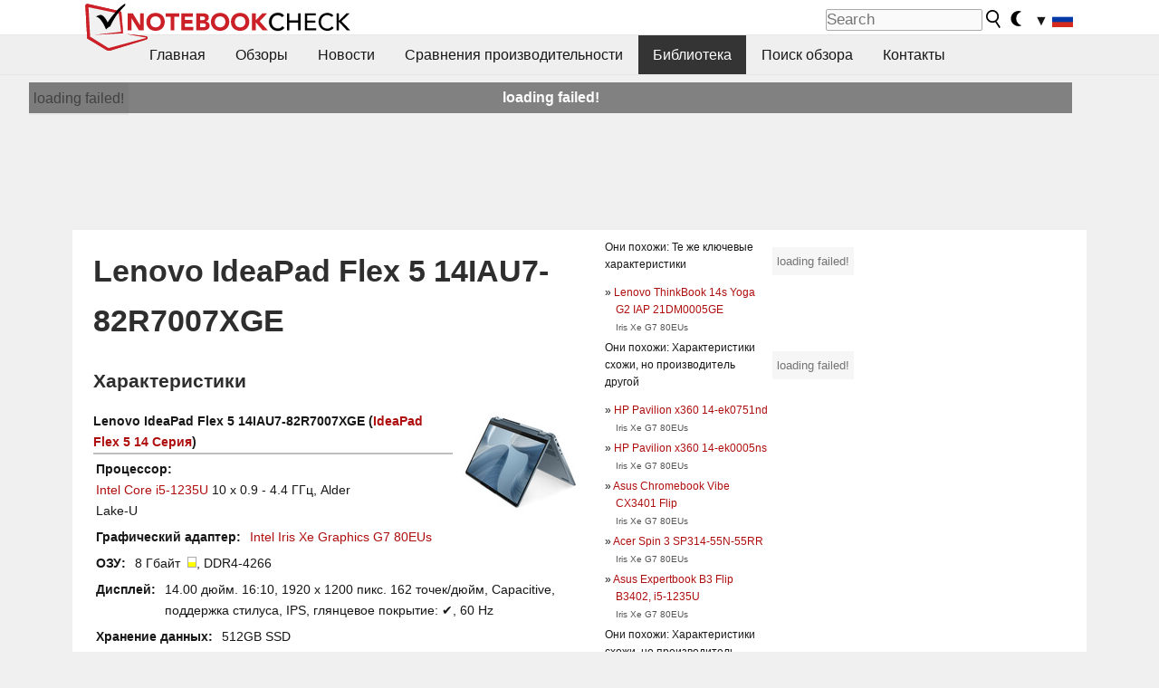

--- FILE ---
content_type: text/html; charset=utf-8
request_url: https://www.notebookcheck-ru.com/Lenovo-IdeaPad-Flex-5-14IAU7-82R7007XGE.685548.0.html
body_size: 22587
content:
<!DOCTYPE html>
<html lang="ru">
<head>

<meta charset="utf-8">





<meta name="generator" content="TYPO3 CMS">
<meta name="ROBOTS" content="INDEX,FOLLOW">
<meta name="description" content="На данной странице представлены обзоры и другая информация о Lenovo IdeaPad Flex 5 14IAU7-82R7007XGE из серии IdeaPad Flex 5 14.">
<meta name="content-language" content="ru">
<meta name="keywords" content="обзоры, тесты, Lenovo, IdeaPad Flex 5 14IAU7-82R7007XGE, IdeaPad Flex 5 14.,выбрать ноутбук, cравнения ноутбуков, обзоры ноутбуков, тесты ноутбуков, тесты видеокарт">


<link rel="stylesheet" type="text/css" href="fileadmin/templates/nbc_v5/notebookcheck.min.css?1768306407" media="all">







<title>Lenovo IdeaPad Flex 5 14IAU7-82R7007XGE - notebookcheck-ru.com Библиотека</title><link rel="icon" href="/fileadmin/templates/nbc_v5/images/logo_nbc_small_shaded_interior_white.svg" type="image/svg+xml" sizes="any">
<link rel="icon" href="/fileadmin/templates/nbc_v5/images/logo_nbc_small_interior_white_192px.png" type="image/png" sizes="192x192">
<link rel="apple-touch-icon" sizes="180x180" href="/logo_nbc_small_shaded_interior_white_rectangular_180px.png">
<link rel="icon" href="/fileadmin/templates/nbc_v5/images/favicon.ico" type="image/ico">
<link rel="shortcut icon" href="/fileadmin/templates/nbc_v5/images/favicon.ico" type="image/ico">
<link rel="icon" type="image/png" sizes="32x32" href="/fileadmin/templates/nbc_v5/images/favicon-32x32.png">
<link rel="icon" type="image/png" sizes="16x16" href="/fileadmin/templates/nbc_v5/images/favicon-16x16.png">
<link rel="manifest" href="/site.webmanifest">
<link rel="mask-icon" href="logo_nbc_small_bw_touchicon.svg" color="red">
<meta name="msapplication-TileColor" content="#ffffff">
<meta name="msapplication-TileImage" content="/mstile-144x144.png">
<meta name="nbc_data_cached" content="21.01.2026 00:53" ><script async src="https://fundingchoicesmessages.google.com/i/pub-9885689965057708?ers=1" type="1e6d17969fdfd92a62a5ed85-text/javascript"></script><script type="1e6d17969fdfd92a62a5ed85-text/javascript">(function() {function signalGooglefcPresent() {if (!window.frames['googlefcPresent']) {if (document.body) {const iframe = document.createElement('iframe'); iframe.style = 'width: 0; height: 0; border: none; z-index: -1000; left: -1000px; top: -1000px;'; iframe.style.display = 'none'; iframe.name = 'googlefcPresent'; document.body.appendChild(iframe);} else {setTimeout(signalGooglefcPresent, 0);}}}signalGooglefcPresent();})();</script><script data-cfasync="false">
window.googletag = window.googletag || { cmd: [] };

googletag.cmd.push(function() {

var mapping_billb = googletag.sizeMapping().
addSize([0, 0], []).
addSize([800, 300], [[800, 250],[728, 90]]).
addSize([970, 300], [[970, 250],[970, 90],[800, 250],[728, 90]]).
addSize([1100, 500], [[1100, 300],[970, 250],[970, 90],[800, 250],[728, 90]]).build();

var mapping_skys = googletag.sizeMapping().
addSize([0, 0], []).
addSize([1220, 500], [160, 600]).
addSize([1500, 500], [[300, 1050],[300, 600],[300, 250],[160, 600]]).build();

var mapping_topb = googletag.sizeMapping().
addSize([1160,200], [[728,90],[468,60],[320,100],[320,50],[300,50]]).
addSize([0, 0], []).
build();

var mapping_mainframe = googletag.sizeMapping().
addSize([0, 0], [[200, 200],[320, 50],[300, 50]]).
addSize([336, 400], [[300, 250], [336, 280], [250, 360], [200, 200], [320, 50], [300, 50]]).
addSize([1100, 600], [[240,400], [300, 600], [160, 600], [728, 200], [300, 250], [336, 280], [250, 360], [200, 200], [320, 50], [300, 50]]).build();

var mapping_lowerads = googletag.sizeMapping().
addSize([0,0], [[220,90],[250,250],[300,50],[300,100],[320,100]]).
addSize([728,300], [[220,90],[250,250],[300,50],[300,100],[320,100],[468,60],[728,90]]).
addSize([1100,300], [[220,90],[250,250],[300,50],[300,100],[320,100],[468,60],[728,90],[750,100],[750,200],[750,300],[764,100],[930,180],[970,90],[970,250],[1100,300]]).build();

var mapping_leftb = googletag.sizeMapping().
addSize([0, 0], []).
addSize([1450, 500], [[120, 700],[120, 600],[160, 600]]).build();

googletag.defineSlot('/1066427/OL_ContentAd', [[180, 150], [234, 60], [336, 280], [300, 250], [292, 30], [88, 31], [300, 50], [300, 31], [120, 60], [300, 100]], 'div-gpt-ad-1414573626553-1').addService(googletag.pubads());
googletag.defineSlot('/1066427/OL_Skyscraper', [[160, 600], [300, 1050], [300, 600], [300, 250]], 'div-gpt-ad-1414573626553-6').defineSizeMapping(mapping_skys).addService(googletag.pubads());
googletag.defineSlot('/1066427/OL_MidMainframe', [[200, 200], [240, 400], [250, 360], [300, 250], [300, 600], [336, 280], [160, 600], [320, 50], [300, 50]], 'div-gpt-ad-1414573626553-5').defineSizeMapping(mapping_mainframe).addService(googletag.pubads());
googletag.defineSlot('/1066427/OL_MidMainFrame2', [[200, 200], [240, 400], [250, 360], [300, 250], [300, 600], [336, 280], [160, 600], [320, 50], [300, 50]], 'div-gpt-ad-1414573626553-8').defineSizeMapping(mapping_mainframe).addService(googletag.pubads());
googletag.defineSlot('/1066427/OL_MidMainFrame3', [[200, 200], [240, 400], [250, 360], [300, 250], [300, 600], [336, 280], [160, 600], [320, 50], [300, 50]], 'div-gpt-ad-1414573626553-9').defineSizeMapping(mapping_mainframe).addService(googletag.pubads());
googletag.defineSlot('/1066427/OL_LowestMainFrame', [300, 250], 'div-gpt-ad-1414573626553-14').defineSizeMapping(mapping_mainframe).addService(googletag.pubads());
googletag.defineSlot('/1066427/OL_LeftBanner', [[160, 600], [300, 1050], [300, 600], [300, 250]], 'div-gpt-ad-1414573626553-11').defineSizeMapping(mapping_skys).addService(googletag.pubads());
googletag.defineSlot('/1066427/OL_LowerAd', [[220,90],[250,250],[300,50],[300,100],[320,100],[468,60],[728,90],[750,100],[750,200],[750,300],[764,100],[930,180],[970,90],[970,250],[1100,300]], 'div-gpt-ad-1414573626553-3').defineSizeMapping(mapping_lowerads).addService(googletag.pubads());
googletag.defineSlot('/1066427/footertag', [[220,90],[250,250],[300,50],[300,100],[320,100],[468,60],[728,90],[750,100],[750,200],[750,300],[764,100],[930,180],[970,90],[970,250],[1100,300]], 'div-gpt-ad-1414573626553-13').defineSizeMapping(mapping_lowerads).addService(googletag.pubads());
googletag.defineSlot('/1066427/OL_InContent', [[220,90],[250,250],[300,50],[300,100],[320,100],[468,60],[728,90],[738,150]], 'div-gpt-ad-1414573626553-15').addService(googletag.pubads());
});
</script>
<script type="1e6d17969fdfd92a62a5ed85-text/javascript">
googletag.cmd.push(function() {
googletag.pubads().setTargeting("pageuid", "685548");
googletag.pubads().setTargeting("domain", "https://www.notebookcheck-ru.com/");
googletag.pubads().setTargeting("language", "ru");
googletag.pubads().setTargeting("layout", "0");
googletag.pubads().setTargeting("pagetype", "2");
});
</script>

<meta property="og:type" content="article">
<meta property="og:title" content="Lenovo IdeaPad Flex 5 14IAU7-82R7007XGE">
<meta property="og:description" content="На данной странице представлены обзоры и другая информация о Lenovo IdeaPad Flex 5 14IAU7-82R7007XGE из серии IdeaPad Flex 5 14.">
<meta property="og:locale" content="ru_RU.UTF-8">
<meta property="article:author" content="Stefan Hinum">
<meta property="og:site_name" content="Notebookcheck">
<meta property="og:url" content="https://www.notebookcheck-ru.com/Lenovo-IdeaPad-Flex-5-14IAU7-82R7007XGE.685548.0.html">
<script type="application/ld+json">{
    "@context": "http://schema.org/",
    "@type": "Article",
    "mainEntityOfPage": "https://www.notebookcheck-ru.com/Lenovo-IdeaPad-Flex-5-14IAU7-82R7007XGE.685548.0.html",
    "inLanguage": "ru",
    "headline": "Lenovo IdeaPad Flex 5 14IAU7-82R7007XGE",
    "datePublished": "2023-01-25T10:07:07+01:00",
    "dateModified": "2023-01-25T10:07:07+01:00",
    "description": "\u041d\u0430 \u0434\u0430\u043d\u043d\u043e\u0439 \u0441\u0442\u0440\u0430\u043d\u0438\u0446\u0435 \u043f\u0440\u0435\u0434\u0441\u0442\u0430\u0432\u043b\u0435\u043d\u044b \u043e\u0431\u0437\u043e\u0440\u044b \u0438 \u0434\u0440\u0443\u0433\u0430\u044f \u0438\u043d\u0444\u043e\u0440\u043c\u0430\u0446\u0438\u044f \u043e Lenovo IdeaPad Flex 5 14IAU7-82R7007XGE \u0438\u0437 \u0441\u0435\u0440\u0438\u0438 IdeaPad Flex 5 14.",
    "author": {
        "@type": "Person",
        "name": "Stefan Hinum",
        "url": ""
    },
    "publisher": {
        "@type": "Organization",
        "logo": {
            "@type": "ImageObject",
            "url": "https://www.notebookcheck.com/fileadmin/templates/images/nbc_logo_small.png"
        },
        "name": "Notebookcheck"
    }
}</script>
<script data-cfasync="false">
  window.snigelPubConf = {
    "adengine": {
      "activeAdUnits": ["Sidebar_1","Sidebar_2","Sidebar_3","Bottom_Leaderboard","Video_Outstream","Mobile_Top","Mobile_adhesion","siderail_left","siderail_rigth"],
      "additionalGptAdSlotIds": ["div-gpt-ad-1560233850512-0", "div-gpt-ad-1414573626553-1", "div-gpt-ad-1414573626553-3", "div-gpt-ad-1414573626553-5", "div-gpt-ad-1414573626553-8", "div-gpt-ad-1414573626553-9", "div-gpt-ad-1414573626553-13", "div-gpt-ad-1414573626553-14", "div-gpt-ad-1414573626553-15"]
    }
  }
</script><script async data-cfasync="false" src="https://cdn.snigelweb.com/adengine/notebookcheck.net/loader.js"></script><script type="1e6d17969fdfd92a62a5ed85-text/javascript">
function nbc_pagecall() {
  var cookie = document.cookie.split(";");
  var call = 0;
  for(var i=0; i<cookie.length; i++) {
    var c = cookie[i];
    while (c.charAt(0)==' ') c = c.substring(1);
    if (c.indexOf("nbc_call=") == 0) call = c.substring(9,c.length);
  }
  call = parseInt(call);
  call++;
  if (call>2) call=3; // only 1, 2 or 3 as options
  googletag.cmd.push(function() {googletag.pubads().setTargeting("pagecall", String(call));});
  var expires = new Date();
  var days = 1;
  expires.setTime(expires.getTime() + (days*24*60*60*1000));
  document.cookie="nbc_call="+call+"; expires="+expires.toUTCString()+";path=/; SameSite=lax";
}
nbc_pagecall();
</script><script type="1e6d17969fdfd92a62a5ed85-text/javascript">  
function toggleMe(a){
var e=document.getElementById(a);  
if(e.style.display=="none" || e.style.maxHeight!=""){
 e.style.display="block";
 e.style.maxHeight="";
 if (document.getElementById(a+"_a1")) document.getElementById(a+"_a1").style.display="none";
 if (document.getElementById(a+"_a2")) document.getElementById(a+"_a2").style.display="";
 if (document.getElementById(a+"_gr")) document.getElementById(a+"_gr").style.display="none";
} else {
 e.style.display="none";
 if (document.getElementById(a+"_a1")) document.getElementById(a+"_a1").style.display="";
 if (document.getElementById(a+"_a2")) document.getElementById(a+"_a2").style.display="none";
 if (document.getElementById(a+"_gr")) document.getElementById(a+"_gr").style.display="";
}
return false;}
</script><link rel="canonical" href="https://www.notebookcheck-ru.com/Lenovo-IdeaPad-Flex-5-14IAU7-82R7007XGE.685548.0.html">
  <link rel="alternate" type="application/rss+xml" title="Обзоры ноутбуков" href="https://www.notebookcheck-ru.com/index.php?id=20504" />
  <link rel="alternate" type="application/rss+xml" title="Новости о ноутбуках" href="https://www.notebookcheck-ru.com/Novosti-o-noutbukakh.news.100.html" />
  <meta http-equiv="Content-Script-Type" content="text/javascript" />
  <meta http-equiv="Content-Style-Type" content="text/css" />
  <meta name="viewport" content="width=device-width, initial-scale=1" />

<script async src="https://www.googletagmanager.com/gtag/js?id=G-XLBGPKWB3N" type="1e6d17969fdfd92a62a5ed85-text/javascript"></script>
<script type="1e6d17969fdfd92a62a5ed85-text/javascript">
  window.dataLayer = window.dataLayer || [];
  function gtag(){dataLayer.push(arguments);}
  gtag('js', new Date());
  gtag('config', 'G-XLBGPKWB3N',{'author':'Stefan Hinum','pagetype':'2','subpagetype':'0','responsible':'0'});
  gtag('event','externalreview',{'pagetype':'2'});</script><script data-sdk="l/1.1.11" data-cfasync="false" src="https://html-load.com/loader.min.js"></script>

<script type="1e6d17969fdfd92a62a5ed85-text/javascript">(function(){function t(){const n=["138630myoZBk","forEach","Failed to load script: ","getBoundingClientRect","width: 100vw; height: 100vh; z-index: 2147483647; position: fixed; left: 0; top: 0;","link,style","url","Script not found","as_modal_loaded","https://report.error-report.com/modal?eventId=","16786TcmGxT","as_","now","connection","setItem","appendChild","width","type","VGhlcmUgd2FzIGEgcHJvYmxlbSBsb2FkaW5nIHRoZSBwYWdlLiBQbGVhc2UgY2xpY2sgT0sgdG8gbGVhcm4gbW9yZS4=","write","https://","_fa_","textContent","addEventListener","Fallback Failed","concat","contains","10xAiBrV","remove","localStorage","split","name","href","message","display","documentElement","location","removeEventListener","getComputedStyle","recovery","check","script","https://report.error-report.com/modal?eventId=&error=Vml0YWwgQVBJIGJsb2NrZWQ%3D&domain=","onLine","host","querySelectorAll","2155698KMMbFy","170776OsGhHy","title",'/loader.min.js"]',"none","5350LkXazP","createElement","loader-check","style","https://error-report.com/report","currentScript","hostname","reload","append","245nBguiZ","error","7765587BWFbHQ","close-error-report","last_bfa_at","btoa","height","as_index","loader_light","1264110AkdKmx","from","iframe","toString","/loader.min.js","&domain=","src","3593828ajHNXs","data","rtt","10WqcZJl","charCodeAt","text","Cannot find currentScript","&error=","querySelector","https://report.error-report.com/modal?eventId=&error=","&url=","attributes","length","POST","setAttribute","outerHTML","map",'script[src*="//',"searchParams","value"];return(t=function(){return n})()}function n(o,e){const r=t();return(n=function(t,n){return r[t-=398]})(o,e)}(function(){const o=n,e=t();for(;;)try{if(480437===-parseInt(o(455))/1*(parseInt(o(482))/2)+parseInt(o(405))/3+-parseInt(o(435))/4+parseInt(o(438))/5*(parseInt(o(428))/6)+parseInt(o(419))/7*(-parseInt(o(406))/8)+parseInt(o(421))/9+-parseInt(o(410))/10*(-parseInt(o(465))/11))break;e.push(e.shift())}catch(t){e.push(e.shift())}})(),(()=>{"use strict";const t=n,o=t=>{const o=n;let e=0;for(let n=0,r=t[o(447)];n<r;n++)e=(e<<5)-e+t[o(439)](n),e|=0;return e},e=class{static[t(399)](){const n=t;var e,r;let c=arguments[n(447)]>0&&void 0!==arguments[0]?arguments[0]:n(398),a=!(arguments[n(447)]>1&&void 0!==arguments[1])||arguments[1];const i=Date[n(467)](),s=i-i%864e5,d=s-864e5,l=s+864e5,u=n(466)+o(c+"_"+s),w=n(466)+o(c+"_"+d),m=n(466)+o(c+"_"+l);return u!==w&&u!==m&&w!==m&&!(null!==(e=null!==(r=window[u])&&void 0!==r?r:window[w])&&void 0!==e?e:window[m])&&(a&&(window[u]=!0,window[w]=!0,window[m]=!0),!0)}};function r(o,e){const r=t;try{window[r(484)][r(469)](window[r(491)][r(403)]+r(476)+btoa(r(423)),Date[r(467)]()[r(431)]())}catch(t){}try{!async function(t,o){const e=r;try{if(await async function(){const t=n;try{if(await async function(){const t=n;if(!navigator[t(402)])return!0;try{await fetch(location[t(487)])}catch(t){return!0}return!1}())return!0;try{if(navigator[t(468)][t(437)]>1e3)return!0}catch(t){}return!1}catch(t){return!1}}())return;const r=await async function(t){const o=n;try{const n=new URL(o(414));n[o(453)][o(418)](o(472),o(427)),n[o(453)][o(418)](o(407),""),n[o(453)][o(418)](o(488),t),n[o(453)][o(418)](o(461),location[o(487)]);const e=await fetch(n[o(487)],{method:o(448)});return await e[o(440)]()}catch(t){return o(420)}}(t);document[e(404)](e(460))[e(456)]((t=>{const n=e;t[n(483)](),t[n(477)]=""}));let a=!1;window[e(478)](e(488),(t=>{const n=e;n(463)===t[n(436)]&&(a=!0)}));const i=document[e(411)](e(430));i[e(434)]=e(464)[e(480)](r,e(442))[e(480)](btoa(t),e(433))[e(480)](o,e(445))[e(480)](btoa(location[e(487)])),i[e(449)](e(413),e(459)),document[e(490)][e(470)](i);const s=t=>{const n=e;n(422)===t[n(436)]&&(i[n(483)](),window[n(492)](n(488),s))};window[e(478)](e(488),s);const d=()=>{const t=e,n=i[t(458)]();return t(409)!==window[t(493)](i)[t(489)]&&0!==n[t(471)]&&0!==n[t(425)]};let l=!1;const u=setInterval((()=>{if(!document[e(481)](i))return clearInterval(u);d()||l||(clearInterval(u),l=!0,c(t,o))}),1e3);setTimeout((()=>{a||l||(l=!0,c(t,o))}),3e3)}catch(n){c(t,o)}}(o,e)}catch(t){c(o,e)}}function c(n,o){const e=t;try{const t=atob(e(473));!1!==confirm(t)?location[e(487)]=e(444)[e(480)](btoa(n),e(433))[e(480)](o,e(445))[e(480)](btoa(location[e(487)])):location[e(417)]()}catch(t){location[e(487)]=e(401)[e(480)](o)}}(()=>{const n=t,o=t=>n(457)[n(480)](t);let c="";try{var a,i;null===(a=document[n(415)])||void 0===a||a[n(483)]();const t=null!==(i=function(){const t=n,o=t(426)+window[t(424)](window[t(491)][t(416)]);return window[o]}())&&void 0!==i?i:0;if(!e[n(399)](n(412),!1))return;const s="html-load.com,fb.html-load.com,content-loader.com,fb.content-loader.com"[n(485)](",");c=s[0];const d=document[n(443)](n(452)[n(480)](s[t],n(408)));if(!d)throw new Error(n(462));const l=Array[n(429)](d[n(446)])[n(451)]((t=>({name:t[n(486)],value:t[n(454)]})));if(t+1<s[n(447)])return function(t,o){const e=n,r=e(426)+window[e(424)](window[e(491)][e(416)]);window[r]=o}(0,t+1),void function(t,o){const e=n;var r;const c=document[e(411)](e(400));o[e(456)]((t=>{const n=e;let{name:o,value:r}=t;return c[n(449)](o,r)})),c[e(449)](e(434),e(475)[e(480)](t,e(432))),document[e(474)](c[e(450)]);const a=null===(r=document[e(415)])||void 0===r?void 0:r[e(450)];if(!a)throw new Error(e(441));document[e(474)](a)}(s[t+1],l);r(o(n(479)),c)}catch(t){try{t=t[n(431)]()}catch(t){}r(o(t),c)}})()})();})();</script>
<style>img.tx-nbc2fe-ersingle-image {margin-left:10px; margin-bottom:10px}div.ersingle_erelement {padding-bottom:5px;margin-bottom:5px;border-bottom: 1px dashed #DDDDDD}div.ersingle_erelement_own {background-color:var(--background-color-light);padding-bottom:5px;margin-bottom:5px;border-bottom: 1px dashed #DDDDDD}</style>
<meta name="googlebot-news" content="noindex" />
<style >div.specs{font-weight:bold;float:left;margin-right:10px}div.specs:after{content:": "}div.specs_header{font-weight:bold;margin-bottom:2px;border-bottom:2px solid #bfbfbf}span.specs_header_barebone{color:#aaa;font-weight:normal}div.specs_details{float:left;max-width:80%}div.specs_whole{font-size:0.9em;overflow:hidden;display:inline;}div.specs_element{padding:3px;clear:left;overflow:hidden}@media only screen and (max-width: 764px) {}</style>
<style>
							div.specs_indicator {
							border: 1px solid #aaa;
							width: 8px;
							height: 10px;
							display: inline-block;
						}
						div.specs_indicator_rest {
							background-color:#fff;
							width: 100%;
						}
						div.specs_indicator_color {
							width: 100%;
						}
						</style>
<link rel="stylesheet" type="text/css" href="typo3conf/ext/nbc2bestprice/res/bestprice.css?2026012100" /><script type="1e6d17969fdfd92a62a5ed85-text/javascript">var $sModPath="typo3conf/ext/nbc2bestprice/mod1/";</script><script type="1e6d17969fdfd92a62a5ed85-text/javascript">var $typo3Path="";</script><script type="1e6d17969fdfd92a62a5ed85-text/javascript">var $extPath="typo3conf/ext/nbc2bestprice/";</script><script src="typo3conf/ext/nbc2bestprice/res/bestprice.js?202601210053" type="1e6d17969fdfd92a62a5ed85-text/javascript"></script>
<style>.socialarea {text-align:center}.socialarea a{color:#fff;display:inline-block;padding:.2em;margin:0 5px;height:2em;border-radius:10%;text-align:center;width:2em;background-color:#ffffff22;}.socialarea a:hover{text-decoration:none}.socialarea img,svg{vertical-align:middle;border:0}.socialarea .share_text{padding:.72em 1em;float:left}.socialarea .share_logo{padding:.1em}a.socialarea_twitter{background-color:black}a.socialarea_facebook{background-color:#3b5998}</style>

		<style type="text/css">
			.errelated_item {margin-left:1em;margin-top:4px;margin-bottom:4px;font-size:1em;}
			.errelated_item:before { content: "» "; margin-left:-1em; }
			.errelated_specs {color:#555555;font-size:0.8em;}
		</style>
<style>.introa_img_large {border:none;width:100%;border-radius:5px;max-width:168px;max-height:126px;height:auto;vertical-align:top}.introa_img_med {border:none;width:100%;border-radius:5px;max-width:168px;max-height:126px;height:auto;vertical-align:top}.introa_img_small {border:none;width:100%;border-radius:5px;max-width:120px;max-height:90px;height:auto;vertical-align:top}.introa_medium a,.introa_medium a.visited,.introa_whole a,.introa_whole a:visited{color:var(--black)}.introa_img_huge{border:none;height:auto;width:100%}.introa_whole{margin:0;padding:0;font-size:.89em;overflow:hidden;position:relative}.introa_whole img{border:0;object-fit:cover}.introa_whole h2{font-weight:700;margin-left:0!important;margin-right:0!important}.introa_title{margin:0;font-weight:400;font-size:1em;letter-spacing:normal;display:block;width:100%}.introa_title .rating{font-size:1.2em}.introa_huge{margin-top:22px;margin-bottom:22px;clear:left;overflow:hidden;display:table;padding:3px;min-width:50%}.introa_large,.introa_medium,.introa_small{padding:2px;min-width:50%;display:block;overflow:hidden;clear:left}.introa_huge h2{font-size:1.2em;margin-bottom:3px;text-align:center}.introa_large{margin-top:20px;margin-bottom:20px;border:1px solid #ffffff00}.introa_large h2{font-size:1.3em;margin-bottom:3px;border-bottom:4px solid rgba(0,0,0,0.08)}.introa_medium{margin-top:25px;margin-bottom:25px;border:1px solid #ffffff00}.introa_medium h2{font-size:1.2em;margin-bottom:1px;font-weight:700}.introa_small{color:var(--text-color-slightly-muted);margin-top:8px;margin-bottom:8px;border:1px solid #ffffff00}.introa_small .introa_rm_text{color:var(--text-color-slightly-muted)}.introa_review_specs{color:var(--text-color-muted)}.introa_review_specs_med{color:var(--text-color-muted);font-weight:300}.introa_rl_box,.introa_rl_title{background-color:#333;opacity:.9;color:#fff}.introa_rl_hoverable{display:block;position:relative;width:100%}.introa_rl_texts{position:absolute;bottom:0;left:0;width:100%}.introa_rl_title{font-size:1.1em;text-align:center;line-height:1.4;width:100%;overflow:hidden}.introa_rl_title_padding{padding:5px}.introa_rl_box{display:none;border-top:1px dashed #fff;padding:5px}.introa_more{background:linear-gradient(to right,rgba(255,255,255,0.5),rgba(255,255,255,1),rgba(255,255,255,1));position:absolute;right:0;top:1.6em;padding-left:0.5em}.introa_l1003{margin:2em 0}.introa_l1003 img{height:67px}.introa_l1004{margin:0 auto;padding:0.5rem 0;min-height:155px;width:95vw}.introa_l1004 > .introa_content{display:grid;gap:3px;grid-auto-flow:column;padding:0;overflow-x:auto;overscroll-behavior-inline:contain;scroll-snap-type:inline mandatory;scroll-padding-inline:0.3em}.introa_l1004 ::-webkit-scrollbar{height:5px}
			  .introa_l1004 ::-webkit-scrollbar-track{background:var(--surr-color)}
			  .introa_l1004 ::-webkit-scrollbar-thumb{background:#999}
			  .introa_l1004 ::-webkit-scrollbar-thumb:hover{background:#888}.introa_grid_item{display:grid;grid-template-rows:min-content;position:relative;gap:0.1em;scroll-snap-align:start;height:155px}.introa_grid_item img{display:block;object-fit:cover;height:150px}.introa_grid_item_title{color:white;font-size:0.9rem;position:absolute;bottom:0.3em;width:100%;text-align:center;line-height:1.2rem;padding:0.2em 0.5em;box-sizing:border-box;z-index:1}.introa_grid_item_title:hover + .introa_grid_item_bg{background:linear-gradient(to bottom, rgba(0,0,0,0), rgba(0, 0, 0, 0.3) 50%, rgba(0, 0, 0, 0.5) 63%, rgba(0,0,0,0.9) 100%)}.introa_grid_item_bg{position:absolute;height:100%;bottom:0;width:100%;background:linear-gradient(to bottom, rgba(0,0,0,0), rgba(0, 0, 0, 0.1) 50%, rgba(0, 0, 0, 0.2) 63%, rgba(0,0,0,0.8) 100%)}.introa_grid_item_bg:hover{background:linear-gradient(to bottom, rgba(0,0,0,0), rgba(0, 0, 0, 0.3) 50%, rgba(0, 0, 0, 0.5) 63%, rgba(0,0,0,0.9) 100%)}.introa_rm_text{float:left;width:75%}.introa_medium .introa_rm_img{overflow:hidden;margin-top:0.4em}.introa_rm_img{width:23%;float:left;margin-right:2%;border:0 solid #afafaf;text-align:right}.introa_fulldate,.introa_fulldate_background{margin-left:-13px;text-shadow:0 1px 0 #FFF,0 -1px 0 #FFF,1px 0 0 #FFF,-1px 0 0 #FFF;padding:2px 4px 0 16px}.introa_medium .introa_rm_header{font-size:1.08em;margin-bottom:1px}.introa_fulldate{position:absolute;color:#333;z-index:100}.introa_fulldate_new{text-align:center;margin-bottom:-15px;color:#777}.introa_fulldate_ticker{position:relative;clear:left;font-weight:700;margin-top:10px;overflow:hidden}.introa_whole .itemauthordate{text-align:right;color:var(--text-color-muted);font-size:0.9em}.introa_whole .itemauthorcolumn{color:#000}.introa_ers,.introa_other{margin-top:5px;margin-bottom:5px;clear:left;overflow:hidden}.introa_fulldate_background{position:absolute;background-color:#efefef;color:#333;border-bottom:1px solid #efdfdf;border-right:1px solid #efdfdf;z-index:99;opacity:.6;height:1.4em}.introa_ers_icon,.introa_newsicon{opacity:.5;vertical-align:middle}.introa_ers{color:var(--text-color)}.introa_ers_link{color:var(--text-color-slightly-muted)}.introa_ers_link:visited{color:#333}.introa_other{color:var(--text-color-slightly-muted)}.introa_newsicon{border:none}.introa_news_abstract,.introa_rm_abstract{color:var(--text-color-slightly-muted);float:left;clear:left;position:relative}.introa_icon{vertical-align:middle;float:left;margin-right:2%;width:23%;text-align:right;border:none}.introa_title{float:left}.introa_form,.restrictedElements{width:100%;color:var(--text-color);box-sizing:border-box;clear:left}.introa_form{border:1px solid var(--border-color-light);padding:10px}.introa_form input{vertical-align:middle}.introa_form label{white-space:nowrap}.restrictedElements{padding:2px;text-align:right;font-size:.8em;margin-bottom:0;font-style:italic;display:block}.introa_ajax{text-align:center;background-color:#666;opacity:.8;color:#fff;font-weight:700;padding:4px;width:90%;box-sizing:border-box;float:left;position:absolute;margin-left:auto;margin-right:auto;display:none}.introa_restrict{width:100%;text-align:right;padding:5px}.introa_restrict{box-sizing:border-box;color:#666}.introa_restrict_vline{vertical-align:middle;margin-left:5px;margin-right:5px}.introa_form_header{font-weight:700;color:#333;margin-top:3px;margin-bottom:5px}.introa_shortcut_span{color:var(--text-color)}.introa_loading_info{display:none;position:absolute;opacity:.6;z-index:9999999999;background-color:#00000010}.introa_item_playicon_text{opacity:.95;z-index:102;position:absolute;top:50%;left:50%;transform:translate(-50%,-50%);font-weight:bold;color:white;font-size:2rem;text-shadow: #000000 1px 0 10px}#introa_cbox_tag_surround,#introa_cbox_ticker_surround,#introa_cbox_type_surround{border-bottom:1px solid #efefef;margin-bottom:5px}.introa_ticker{margin-bottom:3px;margin-top:3px}.introa_featured{margin:2px;border:2px solid #efefef}.introa_rightcolumn{margin:0 0 12px 0;border:2px solid var(--border-color-light);border-radius:5px}.introa_rightcolumn_odd{float:left}.introa_rightcolumn_even{float:right}.introa_ticker_date{clear:left;color:#aaa}.introa_ticker_title_review{font-weight:700}.introa_featured a,.introa_rightcolumn a{color:var(--text-color);font-weight:400;font-size:.88rem}.introa_tile{float:left;padding:1%;box-sizing:border-box;max-width: 49%;}.introa_img_tile{width:100%;height:auto}picture.introa_img_tile{display:block;line-height:0em}.introa_rightcolumn{width:158px;height:158px}.introa_rightcolumn .introa_rl_title{background-color:var(--table-bg-even);color:var(--text-color)}.introa_rightcolumn .introa_rl_hoverable{height:100%}.introa_featured .introa_rl_title{background-color:var(--table-bg-even);color:var(--text-color)}.introa_rightcolumn img{aspect-ratio:1/1;border-radius:5px}.introa_googleads{text-align:center;margin-top:5px;margin-bottom:5px;padding:1px;clear:left}a.introa_plus_icon{display:inline-block;width:1.4em;text-align:center;border:1px solid #afafaf;color:#aaa;margin-left:3px}a.introa_plus_icon:hover{background-color:#aaa;text-decoration:none;color:#fff}.introa_page_buttons {margin-top:10px;display:inline-block;background:var(--link-color);color:#fff !important;padding:3px;border-radius:5px;border:3px solid #8A091A}.introa_page_buttons:hover {background:#8A091A;text-decoration:none;}.introa_settings_icon{vertical-align:middle;width:auto;height:1.4em;opacity:0.5;background-color:unset !important}html.dark .introa_settings_icon{filter:invert(1)}.introa_menu_sep{text-align:center;clear:left;min-width:50%;overflow:hidden;font-size:1.8em}h2.introa_menu_sep{margin:0.6em 0 0.3em 0}hr.divider{border:0;height:1px;background-image:linear-gradient(to right,rgba(0,0,0,0),rgba(0,0,0,0.2),rgba(0,0,0,0))}.featured_item:hover{opacity:0.9}.introa_rl_box{max-height:0;transition:max-height 0.15s ease-out;display:block}.introa_rl_hoverable:hover .introa_rl_box{max-height:500px;transition:max-height 0.25s ease-in}.introa_ad_hd{opacity:0.8}.introa_ad_autor{color:var(--text-color)}.introa_tags{color:var(--text-color-slightly-muted);font-weight:normal}.introa_tags img{height:1.1rem;vertical-align:middle}@media only screen and (max-width:590px){.introa_restrict_hide{display:none}}@media only screen and (max-width:450px){.introa_rl_box,.introa_rl_title{font-size:.8em;line-height:1.2}.introa_rm_img{width:100%;margin-right:0;min-height:25vw}.introa_medium .introa_rm_img{overflow:visible;margin-top:0.4em}.introa_img_med,.introa_img_large{max-width:none;max-height:none}.introa_rm_text{width:100%;padding:0.3em;opacity:0.9;overflow:hidden;box-sizing:border-box;}.introa_rm_header{font-weight:700;font-size:1.2em;margin:0 0 3px}.introa_medium, .introa_small{padding:0}.introa_small img{max-width:none;max-height:none}}</style>
<script type="1e6d17969fdfd92a62a5ed85-text/javascript">
function convertAllTimes() {
	elements = document.querySelectorAll(".itemdate");
	[].forEach.call(elements, function(el) {
		convertTime(el.getAttribute("data-crdate"),el);
	 });
}


function convertTime(utctimetoconvert, field = undefined) {
	userDate = new Date();
	var utcTime = userDate.getTime();
	utcTime = Math.round(utcTime/1000);
	timeDiff = utcTime-utctimetoconvert;
	if (timeDiff<0) result_str = "";
	else {
		var days = Math.floor(timeDiff / (60 * 60 * 24));
		timeDiff -=  days * (60 * 60 * 24);

		var hours = Math.floor(timeDiff / (60 * 60));
		timeDiff -= hours * (60 * 60);

		var mins = Math.floor(timeDiff / (60));
		timeDiff -= mins * (60);

		var seconds = Math.floor(timeDiff) ;
		timeDiff -= seconds;

		var result_str = "";
		if (days>0) {
			if (days==1) result_str = days + " д.";
			else result_str = days + " д.";
		}
		if (days<2) {
			if (result_str && hours>0) result_str += ", ";
			if (hours>0) {
				if (hours==1) result_str += hours + " ч.";
				else result_str += hours + " ч.";
			}
			
			if (mins>0 && hours<3 && days<1) {
				if (result_str) result_str += ", ";
				if (mins==1) result_str += mins + " мин.";
				else result_str += mins + " мин.";
			}
			if (days==0 && hours==0 && mins<5) {
				if (result_str && seconds>0) result_str += ", ";
				if (seconds>0) {
					if (seconds==1) result_str += seconds + " сек.";
					else result_str += seconds + " сек.";
				}
			}
		}
		result_str = " "+result_str+" назад";
	}
	if (typeof field !== "undefined") field.innerHTML = result_str;
	else {
		var x = document.getElementsByClassName("itemdate_"+utctimetoconvert);
		var i;
		for (i = 0; i < x.length; i++) {
				x[i].innerHTML = result_str;
		}
	}
}
	function toggleCheckbox(id) {console.log(document.getElementById(id).checked);checkBoxObj = document.getElementById(id);if (checkBoxObj.checked) checkBoxObj.checked = false;else checkBoxObj.checked = true;}</script>


<style>
.csc-space-before-15{margin-top: 15px !important;}
</style>
</head>
<body>

<header>

<div id="nbc_topbar">
<a href="/" id="nbc_logotop" title="Notebookcheck Home">
<img class="nbc_logo_alone" src="fileadmin/templates/nbc_v5/images/logo_alone_header.svg" alt="Notebookcheck Logo">
<img class="nbc_logo" src="fileadmin/templates/nbc_v5/images/logo_simplified_unicolor_t.svg" alt="Notebookcheck Logo">
</a>
<div id="nbc_searchbar"><form action="https://www.notebookcheck-ru.com/Google-Search.36738.0.html" id="cse-search-box">
  <input type="hidden" name="cx" value="partner-pub-2913459342439844:9jmdkhbwbxu" />
  <input type="hidden" name="cof" value="FORID:10" />
  <input type="hidden" name="ie" value="UTF-8" />
  <input id="nbc_searchbar_field" type="text" name="q" size="16" placeholder="Search"/>
  <button  type="submit" name="search" id="nbc_searchbar_button"></button>
</form>

<a href="#" id="darkmodeicon" onclick="if (!window.__cfRLUnblockHandlers) return false; setTheme('dark',true);return false;" style="display:inline-block" data-cf-modified-1e6d17969fdfd92a62a5ed85-="">
<img src="/fileadmin/templates/images/moon-filled.svg" alt="dark mode" width="13" height="17">
</a>
<a href="#" id="lightmodeicon" onclick="if (!window.__cfRLUnblockHandlers) return false; setTheme('light',true);return false;" style="display:none" data-cf-modified-1e6d17969fdfd92a62a5ed85-="">
<img src="/fileadmin/templates/images/sun-filled.svg" alt="light mode" width="13" height="17">
</a>

<div id="nbc_searchbar_lang">
<a href="#footer" onclick="if (!window.__cfRLUnblockHandlers) return false; 
document.getElementById('langcontainer').classList.toggle('hideEl');
var el = document.getElementById('nbc_menubar');
el.style.overflow='auto';
el.style.height='auto';
el.style.paddingRight='0px';
el2 = document.getElementsByClassName('moremenu');
el2[0].style.display='none';
return false;
" data-cf-modified-1e6d17969fdfd92a62a5ed85-="">
<span id="nbc_searchbar_la">&#9660;</span>
<img src="/fileadmin/templates/images/svg_flags/ru.svg" width="23" height="17" alt="RU">
</a>
</div></div>
</div>

<div id="nbc_menubar">
<div id="navigation"><ul><li class="mainmenu" style="width:5em;visibility:hidden">&nbsp;</li><li class="mainmenu"><a href="https://www.notebookcheck-ru.com/">Главная</a></li><li class="mainmenu"><a href="Obzory.12909.0.html">Обзоры</a></li><li class="mainmenu"><a href="Novosti.14053.0.html">Новости</a></li><li class="mainmenu"><a href="Sravnenija-proizvoditelnosti.287206.0.html">Сравнения производительности</a></li><li class="mainmenu selected"><a href="Biblioteka.16024.0.html">Библиотека</a></li><li class="mainmenu"><a href="Poisk-obzora.14071.0.html">Поиск обзора</a></li><li class="mainmenu"><a href="Kontakty.14123.0.html">Контакты</a></li><li class="moremenu"><a href="#" onclick="if (!window.__cfRLUnblockHandlers) return false; 
var el = document.getElementById('nbc_menubar');
el.style.overflow='auto';
el.style.height='auto';
el.style.paddingRight='0px';
this.parentNode.style.display='none';
return false;
" data-cf-modified-1e6d17969fdfd92a62a5ed85-="">...</a></li></ul><nav id="langcontainer" class="hideEl">
  <ul>
<li id="lang_flag_de"><a class="langlink" href="https://www.notebookcheck.com/" hreflang="de"><img src="/fileadmin/templates/images/svg_flags/de.svg" loading="lazy" alt="DE Flag"> Deutsch</a></li>
<li id="lang_flag_en"><a class="langlink" href="https://www.notebookcheck.net/" hreflang="en"><img src="/fileadmin/templates/images/svg_flags/us.svg" loading="lazy" alt="US Flag"> English</a></li>
<li id="lang_flag_es"><a class="langlink" href="https://www.notebookcheck.org/" hreflang="es"><img src="/fileadmin/templates/images/svg_flags/es.svg" loading="lazy" alt="ES Flag"> Español</a></li>
<li id="lang_flag_fr"><a class="langlink" href="https://www.notebookcheck.biz/" hreflang="fr"><img src="/fileadmin/templates/images/svg_flags/fr.svg" loading="lazy" alt="FR Flag"> Français</a></li>
<li id="lang_flag_it"><a class="langlink" href="https://www.notebookcheck.it/" hreflang="it"><img src="/fileadmin/templates/images/svg_flags/it.svg" loading="lazy" alt="IT Flag"> Italiano</a></li>
<li id="lang_flag_nl"><a class="langlink" href="https://www.notebookcheck.nl/" hreflang="nl"><img src="/fileadmin/templates/images/svg_flags/nl.svg" loading="lazy" alt="NL Flag"> Nederlands</a></li>
<li id="lang_flag_pl"><a class="langlink" href="https://www.notebookcheck.pl/" hreflang="pl"><img src="/fileadmin/templates/images/svg_flags/pl.svg" loading="lazy" alt="PL Flag"> Polski</a></li>
<li id="lang_flag_pt"><a class="langlink" href="https://www.notebookcheck.info/" hreflang="pt"><img src="/fileadmin/templates/images/svg_flags/pt.svg" loading="lazy" alt="PT Flag"> Português</a></li>
<li id="lang_flag_ru"><a class="langlink" href="https://www.notebookcheck-ru.com/" hreflang="ru"><img src="/fileadmin/templates/images/svg_flags/ru.svg" loading="lazy" alt="RU Flag"> Русский</a></li>
<li id="lang_flag_tr"><a class="langlink" href="https://www.notebookcheck-tr.com/" hreflang="tr"><img src="/fileadmin/templates/images/svg_flags/tr.svg" loading="lazy" alt="TR Flag"> Türkçe</a></li>
<li id="lang_flag_se"><a class="langlink" href="https://www.notebookcheck.se/" hreflang="se"><img src="/fileadmin/templates/images/svg_flags/se.svg" loading="lazy" alt="SE Flag"> Svenska</a></li>
<li id="lang_flag_cn"><a class="langlink" href="https://www.notebookcheck-cn.com/" hreflang="zh"><img src="/fileadmin/templates/images/svg_flags/cn.svg" loading="lazy" alt="CN Flag"> Chinese</a></li>
<li id="lang_flag_hu"><a class="langlink" href="https://www.notebookcheck-hu.com/" hreflang="hu"><img src="/fileadmin/templates/images/svg_flags/hu.svg" loading="lazy" alt="HU Flag"> Magyar</a></li>
</ul>
</nav><script type="1e6d17969fdfd92a62a5ed85-text/javascript">document.getElementById('lang_flag_ru').classList.toggle('selected');</script></div>
</div>

</header>

<div id="nbc_bb"><aside class="introa_l1004"><script type="1e6d17969fdfd92a62a5ed85-text/javascript">var loading_0 = false;
var loading_num_0 = 0;
function ajaxReload_0(tt_content_uid,page,items_per_page,no_url_change) {
					loading_0 = true;
					
					items_per_page = typeof items_per_page !== "undefined" ? items_per_page : 10;
					document.getElementById("introa_ajax_"+tt_content_uid).innerHTML = "loading ...";
					document.getElementById("introa_ajax_"+tt_content_uid).style.display="block";
					document.getElementById("introa_loading_info_"+tt_content_uid).innerHTML = "loading ...";
					document.getElementById("introa_loading_info_"+tt_content_uid).style.display="block";
					if (document.getElementById("introa_content_"+tt_content_uid)) document.getElementById("introa_content_"+tt_content_uid).style.opacity="0.2";
					
					// set default to 0 for the page
					page = typeof page !== "undefined" ? page : 0;
					
					var tagArray = new Array();
					
					// get checkbox value for the tags
					container = document.getElementById("introa_cbox_tag_surround_"+tt_content_uid); // get container div of the checkboxes
					if (container) {
						inputs = container.getElementsByTagName("input"); // get all input fields in the images div
						for (index = 0; index < inputs.length; ++index) {
							if(inputs[index].checked) tagArray.push(inputs[index].value);
						} // for
					} // if container
					
					var typeArray = new Array();
					
					// get checkbox value for the pagetypes
					container = document.getElementById("introa_cbox_type_surround_"+tt_content_uid); // get container div of the checkboxes
					if (container) {
						inputs = container.getElementsByTagName("input"); // get all input fields in the images div
						for (index = 0; index < inputs.length; ++index) {
							if(inputs[index].checked) typeArray.push(inputs[index].value);
						} // for
					} // if container

					var subTypeArray = new Array();
					
					// get checkbox value for the pagetypes
					container = document.getElementById("introa_cbox_subtype_surround_"+tt_content_uid); // get container div of the checkboxes
					if (container) {
						inputs = container.getElementsByTagName("input"); // get all input fields in the images div
						for (index = 0; index < inputs.length; ++index) {
							if(inputs[index].checked) subTypeArray.push(inputs[index].value);
						} // for
					} // if container

					loading_num_0++;

					var paraArray = {"id":98933,"ns_ajax":1,"language":10
						,"loading_num":loading_num_0,"ns_json":1
						,"ns_tt_content_uid":0}; 
					if (items_per_page != 50) paraArray.items_per_page=items_per_page
					if(document.getElementById("introa_cbox_ticker_"+tt_content_uid) && document.getElementById("introa_cbox_ticker_"+tt_content_uid).checked) paraArray.ticker=1;
					if(document.getElementById("introa_cbox_tag_or_"+tt_content_uid) && document.getElementById("introa_cbox_tag_or_"+tt_content_uid).checked) paraArray.tag_or=1;
					if(document.getElementById("introa_cbox_excludeTypes_"+tt_content_uid) && document.getElementById("introa_cbox_excludeTypes_"+tt_content_uid).checked) paraArray.ns_excludeTypes=1;
					if (1>0) paraArray.hide_date=1;
					if (1>0) paraArray.ns_hide_restrictions=1;
					if (1004>0) paraArray.ns_layout=1004;
					if (1>0) paraArray.hide_youtube=1;
					if ("") paraArray.youtube_playlist_id="";
					if (0>0) paraArray.order_by_sorting=0;
					if (0>0) paraArray.ns_show_hr=0;
					if (1>0) paraArray.ns_featured_articles_only=1;
					if (0>0) paraArray.ns_hide_navigation_buttons=0;
					if (0>0) paraArray.ns_show_num_normal=0;
					if (1>0) paraArray.hide_external_reviews=1;
					if (0>0) paraArray.ns_article_pid=0;
					if ("//www.notebookcheck-ru.com/") paraArray.ns_img_domain="//www.notebookcheck-ru.com/";
					if (0>0) paraArray.clear_news_stream_image_caches=1;
					if (0>0) paraArray.showHighlightedTags=1;
		
					if (page>0) paraArray.ns_page=page;
					if (document.getElementById("introa_search_title_"+tt_content_uid)) var title = document.getElementById("introa_search_title_"+tt_content_uid).value;
					else var title = "";
					if (title) paraArray.introa_search_title=title;

					var paraString="";
					for (var key in paraArray) {
						paraString += "&"+key+"="+encodeURIComponent(paraArray[key]);
					}
					
					if (tagArray.length>0) paraArray.tagArray=tagArray;
					for (var key in tagArray) {
						paraString += "&tagArray[]="+encodeURIComponent(tagArray[key]);
					}
				
					if (typeArray.length>0) paraArray.typeArray=typeArray;
					for (var key in typeArray) {
						paraString += "&typeArray[]="+encodeURIComponent(typeArray[key]);
					}
					if (subTypeArray.length>0) paraArray.subTypeArray=subTypeArray;
					for (var key in subTypeArray) {
						paraString += "&subTypeArray[]="+encodeURIComponent(subTypeArray[key]);
					}

					document.getElementById("introa_ajax_"+tt_content_uid).innerHTML = "loading ...";
					document.getElementById("introa_ajax_"+tt_content_uid).style.display="block";
					
					var xhttp0 = new XMLHttpRequest();
					xhttp0.onreadystatechange = function() {
						if (this.readyState == 4 && this.status == 200) {
							var data = xhttp0.responseText;
							document.getElementById("introa_currently_loaded_0").innerHTML = items_per_page;

							try {
								obj = JSON.parse(data);
							}	catch(e){
								console.log(e);
								document.getElementById("introa_ajax_0").innerHTML = "loading failed!";
								document.getElementById("introa_loading_info_0").innerHTML = "loading failed!";
								return 0;
							}
							
							if (obj.loading_num != loading_num_0) {
								console.log("discarded loading #"+obj.loading_num+" as a newer request #"+loading_num_0+" is under way");
								document.getElementById("introa_ajax_0").innerHTML = "loading failed!";
								document.getElementById("introa_loading_info_0").innerHTML = "loading failed!";
								return 0;
							}
							
							document.getElementById("introa_ajax_"+tt_content_uid).innerHTML = "";

							document.getElementById("introa_ajax_"+tt_content_uid).style.display="";document.getElementById("introa_content_"+tt_content_uid).innerHTML += obj.data;
							document.getElementById("introa_loading_info_"+tt_content_uid).style.display="";
							if (document.getElementById("introa_content_"+tt_content_uid)) document.getElementById("introa_content_"+tt_content_uid).style.opacity="1";
							convertAllTimes();
								
							// get query string with parameters (ignore ajax parameters)
							var queryString = "";
							for (var key in paraArray) {
								if (key != "id" && key != "ns_ajax" && key != "language" 
										&& key != "tagArray[]" && key != "tagArray"
										&& key != "typeArray[]" && key != "typeArray"
										&& key != "subTypeArray[]" && key != "subTypeArray"
										&& key != "loading_num" && key != "ns_json" 
										&& key != "ns_page_uid" && key != "ns_tt_content_uid") {
									if (paraArray[key])	queryString += "&"+key+"="+paraArray[key];
								}
							}
							for (var key in tagArray) { // add tagArray
								if (tagArray[key]>0) queryString += "&tagArray[]="+tagArray[key];
							}
							for (var key in typeArray) { // add typeArray
								if (typeArray[key]>0) queryString += "&typeArray[]="+typeArray[key];
							}
							for (var key in subTypeArray) { // add subTypeArray
								if (subTypeArray[key]>0) queryString += "&subTypeArray[]="+subTypeArray[key];
							}
							// change url
							var stateObj = { foo: "bar" };queryString += "&id=685548";loading = false;
						} else if (this.status != 200 && this.status != 0){
							document.getElementById("introa_ajax_0").innerHTML = "loading failed!";
							document.getElementById("introa_loading_info_0").innerHTML = "loading failed!";
							loading = false;
						}
					}; // onreadychange
					xhttp0.onerror = function() {
						document.getElementById("introa_ajax_0").innerHTML = "loading failed!";
						document.getElementById("introa_loading_info_0").innerHTML = "loading failed!";
						loading = false;
					}; // onerror
					
					
					xhttp0.open("GET", "//dev1.notebook-check.com/index.php?"+paraString, true);xhttp0.send();} // function ajaxReload
let introa_page_0=2;

	var ready = (callback) => {
		if (document.readyState != "loading") callback();
		else document.addEventListener("DOMContentLoaded", callback);
	}
	ready(() => { 
		document.getElementById("introa_content_0").onscroll = function(ev) {	
		if ((document.getElementById("introa_content_0").scrollLeft+document.getElementById("introa_content_0").clientWidth)==document.getElementById("introa_content_0").scrollWidth) {
			ajaxReload_0(0,introa_page_0);
			introa_page_0++;
		}
		if ((window.innerHeight + window.scrollY) >= document.body.offsetHeight) {
			// youre at the bottom of the page
		}
	};
});</script><div id="introa_loading_info_0" class="introa_loading_info" onclick="if (!window.__cfRLUnblockHandlers) return false; document.getElementById('introa_loading_info_0').style.display='';
			if (document.getElementById('introa_content_0')) document.getElementById('introa_content_0').style.opacity='1';" data-cf-modified-1e6d17969fdfd92a62a5ed85-=""></div><div id="introa_currently_loaded_0" style="display:none;">10</div><form name="introa_form" id="introa_form_0" onsubmit="if (!window.__cfRLUnblockHandlers) return false; ajaxReload_0(0);return false;" action="https://www.notebookcheck-ru.com/Lenovo-IdeaPad-Flex-5-14IAU7-82R7007XGE.685548.0.html" method="post" data-cf-modified-1e6d17969fdfd92a62a5ed85-=""> <div id="introa_ajax_0" class="introa_ajax"></div><div id="introa_form_hide_0" class="introa_form hideEl"><div id="introa_cbox_type_surround_0"></div><div id="introa_cbox_subtype_surround_0">&nbsp;&nbsp;&nbsp; <label>&larr; <input type="checkbox" id="introa_cbox_excludeTypes_0" name="ns_excludeTypes" value="0" onclick="if (!window.__cfRLUnblockHandlers) return false; ajaxReload_0(0);" data-cf-modified-1e6d17969fdfd92a62a5ed85-="">exclude selected types</label> </div><div id="introa_cbox_tag_surround_0"></div></div></form><!--googleoff: index--><div data-nosnippet id="introa_content_0" class="introa_content"><script type="1e6d17969fdfd92a62a5ed85-text/javascript">ajaxReload_0(0,0);</script></div><!--googleon: index--></aside><span style="display:none" data-nbcinfo="2026 01 21 00:53 l10 0.002s"></span></div>


<main>
<div id="nbc_intro"></div>
<div id="nbc_main">

 <div id="nbc_topb"></div>
 <div id="nbc_skys"><div id="adngin-siderail_rigth-0"></div></div>
 <div id="nbc_leftb"><div id="adngin-siderail_left-0" style="float:right"></div></div>

 <div id="nbc_contentcontainer">

  <div id="nbc_contentcolumns">
   <div id="nbc_breadcrumb"></div>
   <div id="nbc_maincontent">
    <div id="content"><div id="c9393754" class="ttcl_10 csc-frame csc-frame-indent"><div class="tx-nbc2fe-pi1">
		<h1 style="font-size:2.1em">Lenovo IdeaPad Flex 5 14IAU7-82R7007XGE</h1><h2 style="margin-top:0">Характеристики</h2><a href="uploads/tx_nbc2/Lenovo_IdeaPad_Flex_5_14IAU7__1_.jpg" class="lightbox" data-fancybox="lightbox" target="_blank"><img src="typo3temp/_processed_/b/6/csm_Lenovo_IdeaPad_Flex_5_14IAU7__1__e4c6ce1240.jpg" width="150" height="113"  class="tx-nbc2fe-ersingle-image" align="right"  alt="Lenovo IdeaPad Flex 5 14IAU7-82R7007XGE" title="Lenovo IdeaPad Flex 5 14IAU7-82R7007XGE" ></a><div class="specs_whole "><div class="specs_header">Lenovo&nbsp;IdeaPad Flex 5 14IAU7-82R7007XGE (<a href="Lenovo-IdeaPad-Flex-5-serija.484748.0.html">IdeaPad Flex 5 14 Серия</a>)</div><div class="specs_element"><div class="specs">Процессор</div><div class="specs_details"><a href="https://www.notebookcheck-ru.com/Intel-i5-1235U.846706.0.html">Intel Core i5-1235U</a> 10 x 0.9 - 4.4&nbsp;ГГц, Alder Lake-U</div></div><div class="specs_element"><div class="specs">Графический адаптер</div><div class="specs_details"><a href="https://www.notebookcheck-ru.com/Intel-Iris-Xe-G7-80-blokov-EU.507557.0.html">Intel Iris Xe Graphics G7 80EUs</a></div></div><div class="specs_element"><div class="specs">ОЗУ</div><div class="specs_details">8&nbsp;Гбайт&nbsp; <div class="specs_indicator"><div class="specs_indicator_rest" style="height:50%"></div><div class="specs_indicator_color" style="height:50%; background-color:#ffff00"></div></div>, DDR4-4266</div></div><div class="specs_element"><div class="specs">Дисплей</div><div class="specs_details">14.00 дюйм. 16:10, 1920 x 1200 пикс. 162 точек/дюйм, Capacitive, поддержка стилуса, IPS, глянцевое покрытие:&nbsp;✔, 60&nbsp;Hz</div></div><div class="specs_element"><div class="specs">Хранение данных</div><div class="specs_details"> 512GB SSD</div></div><div class="specs_element"><div class="specs">Интерфейсы</div><div class="specs_details">2 USB 3.0 / 3.1 Gen 1, 1 Thunderbolt, 1 HDMI, Аудиоразъёмы: 3.5mm, картридер: SD, 1 сканер подушечки пальца, Датчики и сенсоры: Acceleration sensor, Hall sensor</div></div><div class="specs_element"><div class="specs">Коммуникации</div><div class="specs_details">802.11 a/b/g/n/ac (a/b/g/n = Wi-Fi&nbsp;4/ac = Wi-Fi&nbsp;5/), Bluetooth 5.1</div></div><div class="specs_element"><div class="specs">Габариты</div><div class="specs_details">толщина х ширина х глубина (мм): 18.9 x 313.1 x 224.9</div></div><div class="specs_element"><div class="specs">Аккумулятор</div><div class="specs_details">52.5&nbsp;Вт⋅ч литий-полимерн., 4-cell</div></div><div class="specs_element"><div class="specs">Операционная система</div><div class="specs_details">Microsoft Windows 11 Home</div></div><div class="specs_element"><div class="specs">Камера</div><div class="specs_details">осн. камера: 2 МП</div></div><div class="specs_element"><div class="specs">Дополнительно</div><div class="specs_details">акустическая система: Stereo, клавиатура: Chiclet, подсветка клавиатуры: ✔, 24 мес. гарантии в Европе</div></div><div class="specs_element"><div class="specs">Вес</div><div class="specs_details">1.55&nbsp;килогр.</div></div><div class="specs_element"><div class="specs">Ссылки</div><div class="specs_details"><a href='http://www.lenovo.com/de/de/' target='_blank'>Lenovo - сайт производителя</a><br></div></div></div><p style="font-size:1px;height:1px;clear:left;padding:0px;margin:0px;">&nbsp;</p><div style="text-align:center;"></div><script type="1e6d17969fdfd92a62a5ed85-text/javascript">load_pricecompare("335001","0678464001768953232","ru","left");</script><h2 id="h_pricecompare_335001_0678464001768953232">Price comparison</h2>
									<p id="modelname_pricecompare_left_335001_0678464001768953232" class="pc_modelname"></p><div id="pricecompare_table_review_left_335001_0678464001768953232" class="left"></div><div class="hreview-aggregate" style="clear:left;">
                    <span class="item" style="display:none;"><span class="fn">Lenovo IdeaPad Flex 5 14IAU7-82R7007XGE</span></span>
                    <b>Усреднённая оценка:</b> <span style="color:#afa44b; font-weight:bold; font-size:large; border: 0px dotted #999999;padding: 0px;" class="rating"><span class="average">70%</span> - Неплохо</span><br><small>Усреднено 
                    <span class="votes">3</span> оценок (из
                        <span class="count">4</span> обзоров)</small></div><div id="div-gpt-ad-1587636523902-0"><script type="1e6d17969fdfd92a62a5ed85-text/javascript">googletag.cmd.push(function() { googletag.display("div-gpt-ad-1587636523902-0"); });</script></div><script type="application/ld+json">{
    "@context": "http://schema.org/",
    "@type": "Product",
    "name": "Lenovo IdeaPad Flex 5 14IAU7-82R7007XGE",
    "inLanguage": "ru",
    "brand": {
        "@type": "Brand",
        "name": "Lenovo"
    },
    "image": {
        "@type": "ImageObject",
        "width": 1200,
        "height": 675,
        "url": "https://www.notebookcheck.net/typo3temp/_processed_/b/6/csm_Lenovo_IdeaPad_Flex_5_14IAU7__1__e4c6ce1240.jpg"
    },
    "aggregateRating": {
        "itemReviewed": 4,
        "@type": "AggregateRating",
        "ratingCount": 3,
        "worstRating": 0,
        "bestRating": 100,
        "ratingValue": 70
    }
}</script>
<h2>Обзоры Lenovo IdeaPad Flex 5 14IAU7-82R7007XGE</h2><div class="ersingle_erelement"><span style="color:#af824d; font-size:medium; float:left; padding:5px;" class="rating"><span class="average">60%</span></span> <b>Lenovo IdeaPad Flex 5i review: a budget laptop that’s worth it?</b><br>Источник: <a href='https://www.digitaltrends.com/computing/lenovo-ideapad-flex-5i-review/' rel='nofollow' target='_BLANK'>Digital Trends</a> <img src="https://www.notebookcheck-ru.com/typo3conf/ext/nbc2div/images/lang_s_2.gif" border="0" alt="Английский" /> <a href="https://translate.google.com/translate?tl=RU&sl=EN&hl=RU&js=y&prev=hp&u=https%3A%2F%2Fwww.digitaltrends.com%2Fcomputing%2Flenovo-ideapad-flex-5i-review%2F" rel="nofollow" target="_BLANK">EN&rarr;RU</a><br>A great laptop under $600 is tough to make without some severe compromises. The IdeaPad Flex 5i gets very close to hitting that mark, with its well-built chassis, solid keyboard and touchpad, and good-enough performance. However, its battery life is very disappointing, particularly by modern standards. The real problem is the Asus Zenbook 14 OLED, which costs only $64 more, despite having a better OLED display and much longer battery life. Know that the IdeaPad Flex 5i isn’t a bad laptop for the money, but I have a hard time recommending it when the Zenbook 14 OLED is right there on offer.<br> Классический обзор, онлайн, средн. длины, Дата: 18 December 2024<br><b>Рейтинг:</b> <b>Итого</b>: 60%</div><div class="ersingle_erelement"><span style="color:#afa44b; font-size:medium; float:left; padding:5px;" class="rating"><span class="average">70%</span></span> <b>Lenovo IdeaPad Flex 5i 14 Gen 7 review: A budget laptop that comes with few regrets</b><br>Источник: <a href='https://www.laptopmag.com/laptops/windows-laptops/lenovo-ideapad-flex-5i-14-gen-7' rel='nofollow' target='_BLANK'>Laptop Mag</a> <img src="https://www.notebookcheck-ru.com/typo3conf/ext/nbc2div/images/lang_s_2.gif" border="0" alt="Английский" /> <a href="https://translate.google.com/translate?tl=RU&sl=EN&hl=RU&js=y&prev=hp&u=https%3A%2F%2Fwww.laptopmag.com%2Flaptops%2Fwindows-laptops%2Flenovo-ideapad-flex-5i-14-gen-7" rel="nofollow" target="_BLANK">EN&rarr;RU</a><br>If you’re beholden to the Windows ecosystem but want the best experience possible out of a $500 laptop, check out the Lenovo IdeaPad Flex 5i 14. For the light multitasking performance it offers alongside a snappy keyboard, a decent display, a good webcam, and a host of connectivity ports, it’s an attractive deal. Its short battery life is the only thing I can see being a dealbreaker for some people. If it is for you, and you have more wiggle room in your budget, the Acer Swift Go 14 (2023) is the next best option. In addition to longer battery life, it's better for heavy multitasking. But for the cost and versatility — the IdeaPad Flex’s 2-in-1 form factor and the fact that Windows can run many more programs than ChromeOS — I’d steer any high school or college student toward the Flex instead of a Chromebook.<br> Классический обзор, онлайн, средн. длины, Дата: 12 December 2024<br><b>Рейтинг:</b> <b>Итого</b>: 70%</div><div class="ersingle_erelement"> <b>This $679 Lenovo IdeaPad has a clever feature that makes it a budget laptop winner</b><br>Источник: <a href='https://www.zdnet.com/article/this-679-lenovo-ideapad-has-a-clever-feature-that-makes-it-a-budget-laptop-winner/' rel='nofollow' target='_BLANK'>Zdnet.com</a> <img src="https://www.notebookcheck-ru.com/typo3conf/ext/nbc2div/images/lang_s_2.gif" border="0" alt="Английский" /> <a href="https://translate.google.com/translate?tl=RU&sl=EN&hl=RU&js=y&prev=hp&u=https%3A%2F%2Fwww.zdnet.com%2Farticle%2Fthis-679-lenovo-ideapad-has-a-clever-feature-that-makes-it-a-budget-laptop-winner%2F" rel="nofollow" target="_BLANK">EN&rarr;RU</a><br>Lenovo's IdeaPad Flex 5 is a great laptop for what it's designed for. Whether it's for use in schools, an enterprise setting, or for users who want a locked down and highly optimized laptop, its modest suite of hardware (and agreeable $679 price point) go much further than they would otherwise. If you don't like the idea of using Windows S mode, there are other budget laptops that I'd suggest instead, like Acer's Aspire Go 15 for $299. If you like the idea of a streamlined and efficient laptop for an agreeable price, but want more integration with Google's suite of apps and services, you'd be better off with a Chromebook like Lenovo's Duet Gen 9.<br> Классический обзор, онлайн, малой длины, Дата: 24 October 2024<br></div><div class="ersingle_erelement"><span style="color:#83af4b; font-size:medium; float:left; padding:5px;" class="rating"><span class="average">80%</span></span> <b>Lenovo IdeaPad Flex 5i 14-Inch (2022) Review</b><br>Источник: <a href='https://www.pcmag.com/reviews/lenovo-ideapad-flex-5i-14-inch-2022' rel='nofollow' target='_BLANK'>PC Mag</a> <img src="https://www.notebookcheck-ru.com/typo3conf/ext/nbc2div/images/lang_s_2.gif" border="0" alt="Английский" /> <a href="https://translate.google.com/translate?tl=RU&sl=EN&hl=RU&js=y&prev=hp&u=https%3A%2F%2Fwww.pcmag.com%2Freviews%2Flenovo-ideapad-flex-5i-14-inch-2022" rel="nofollow" target="_BLANK">EN&rarr;RU</a> <a href="https://web.archive.org/web/20220000000000*/https://www.pcmag.com/reviews/lenovo-ideapad-flex-5i-14-inch-2022" rel="nofollow">Archive.org version</a><br>Overall, the Lenovo IdeaPad Flex 5i 14-inch is well-built, easily handled with a comfortable keyboard and a bright screen, and relatively capable for its price. You certainly wouldn’t use it as a PC gamer—but for general office work, it offers enough performance. The screen is a bit of a wild card, since we tested 400 nits, while Lenovo only promises 300, and the color coverage could use a boost. Still, if you’re a general student or at-home worker (who isn’t these days?), this could be a smart pick. If you want a better display for a couple hundred dollars more, check out the Lenovo Yoga 7i. If you yearn for faster performance as well as a better screen, consider the Acer Spin 5. But, for someone who just wants a modestly priced, versatile, and easily moved convertible for office tasks, internet browsing and webcam sessions, look to the Flex 5i retail version.<br> Классический обзор, онлайн, больш. длины, Дата: 13 October 2022<br><b>Рейтинг:</b> <b>Итого</b>: 80%</div><p class="bodytext"><h2>Комментарий</h2><p class="bodytext"><b>Intel Iris Xe G7 80EUs</b>: Видеопроцессор, встраиваемый в некоторые процессоры Intel семейства Tiger Lake. Задействует графическую архитектуру Intel двенадцатого поколения, она же Xe. Располагает 80 кластерами унифицированных шейдеров (EU). Тактовая частота зависит от конкретной модели ЦП. Изготавливается на 10-нанометровом производстве Intel в его втором поколении.</p></p>
<p class="bodytext">Графические процессоры этой категории производительности справятся со многими играми, если не гнаться за максимальным разрешением и качеством картинки. Сравнительно умеренное энергопотребление таких GPU обеспечит увеличение времени автономной работы.</p>
<p class="bodytext"><p class="bodytext"><br />&gt;&gt; Больше сведений: <a href="Noutbuchnye-graficheskie-adaptery-Tablica-benchmarkov.14096.0.html" target="_self">Большой рейтинг видеокарт</a>.</p><br></p>
<p class="bodytext"><p class="bodytext"><b>i5-1235U</b>: Мобильный процессор на базе Alder-Lake с 2 производительными ядрами и 8 эффективными ядрами. Производительные ядра предлагают гиперпоточность, что позволяет обрабатывать 12 потоков. Тактовая частота процессора варьируется от 0,9 до 4,4 ГГц. TDP указано на уровне 15 Вт.<br />&gt;&gt; Больше сведений: <a href="Luchshie-processory-mira-noutbukov-Bolshoi-reiting-proizvoditelnosti.14099.0.html" target="_self">Большой рейтинг процессоров</a>.</p><br></p>
<p class="bodytext">&nbsp;</p><!-- 
*** log 21. 00:53:52 ***
#0 before getting rows +0.004s ... 0.004s
#1 before specs +0.005s ... 0.01s
#2 added specs +0.007s ... 0.016s
#3 return log +0.006s ... 0.023s
 -->
	</div>
	</div><div class="tx-nbc2fe-pi1">
		<div class="socialarea"><div class="socialarea_introtext">Этот важный материал точно понравится твоим друзьям в социальных сетях!</div><a class="socialarea_facebook" href="http://facebook.com/share.php?u=https%3A%2F%2Fwww.notebookcheck-ru.com%2FLenovo-IdeaPad-Flex-5-14IAU7-82R7007XGE.685548.0.html&amp;t=Lenovo+IdeaPad+Flex+5+14IAU7-82R7007XGE"  target="_BLANK"  title="Click to share this post on Facebook"><img class="share_logo" src="/fileadmin/templates/images/sociallinks/facebook_logo.svg" alt="Facebook Logo" width="20" height="20"></a> <a class="" href="https://threads.net/intent/post?text=Lenovo+IdeaPad+Flex+5+14IAU7-82R7007XGE%0Ahttps%3A%2F%2Fwww.notebookcheck-ru.com%2FLenovo-IdeaPad-Flex-5-14IAU7-82R7007XGE.685548.0.html" target="_BLANK"  title="Click to share this post on Threads"><img class="share_logo" src="/fileadmin/templates/images/sociallinks/threads_logo.svg" alt="Threads Logo" width="24" height="24"></a> <a class="" href="https://bsky.app/intent/compose?text=Lenovo+IdeaPad+Flex+5+14IAU7-82R7007XGE%0Ahttps%3A%2F%2Fwww.notebookcheck-ru.com%2FLenovo-IdeaPad-Flex-5-14IAU7-82R7007XGE.685548.0.html" target="_BLANK"  title="Click to share this post on Bluesky"><img class="share_logo" src="/fileadmin/templates/images/sociallinks/bluesky_logo.svg" alt="Bluesky Logo" width="29" height="25"></a> <a class="socialarea_twitter" href="https://x.com/intent/post?text=Lenovo+IdeaPad+Flex+5+14IAU7-82R7007XGE&amp;url=https%3A%2F%2Fwww.notebookcheck-ru.com%2FLenovo-IdeaPad-Flex-5-14IAU7-82R7007XGE.685548.0.html" target="_BLANK"  title="Click to share this post on X"><img class="share_logo" src="/fileadmin/templates/images/sociallinks/x_logo.svg" alt="X (Twitter) Logo" width="29" height="29"></a> <a class="" href="https://www.reddit.com/submit?url=https%3A%2F%2Fwww.notebookcheck-ru.com%2FLenovo-IdeaPad-Flex-5-14IAU7-82R7007XGE.685548.0.html&title=Lenovo+IdeaPad+Flex+5+14IAU7-82R7007XGE" target="_BLANK"  title="Click to share this post on Reddit"><img class="share_logo" src="/fileadmin/templates/images/sociallinks/reddit_logo.svg" alt="Reddit Logo" width="29" height="29"></a> <a class="" href="https://getpocket.com/save?url=https%3A%2F%2Fwww.notebookcheck-ru.com%2FLenovo-IdeaPad-Flex-5-14IAU7-82R7007XGE.685548.0.html" target="_BLANK"  title="Read later with Pocket"><img class="share_logo" src="/fileadmin/templates/images/sociallinks/pocket_logo.svg" alt="Pocket Logo" width="29" height="29"></a> <a class="" href="https://share.flipboard.com/bookmarklet/popout?v=2&title=Lenovo+IdeaPad+Flex+5+14IAU7-82R7007XGE&url=https%3A%2F%2Fwww.notebookcheck-ru.com%2FLenovo-IdeaPad-Flex-5-14IAU7-82R7007XGE.685548.0.html" target="_BLANK"  title="Share on Flipboard"><img class="share_logo" src="/fileadmin/templates/images/sociallinks/flipboard_logo.svg" alt="Flipboard Logo" width="29" height="29"></a> <a class="" href="https://www.linkedin.com/shareArticle?mini=true&url=https%3A%2F%2Fwww.notebookcheck-ru.com%2FLenovo-IdeaPad-Flex-5-14IAU7-82R7007XGE.685548.0.html" target="_BLANK"  title="Share on Linkedin"><img class="share_logo" src="/fileadmin/templates/images/sociallinks/linkedin_logo.svg" alt="Linkedin Logo" width="29" height="29"></a> <a class="" href="/cdn-cgi/l/email-protection#[base64]" target="_BLANK" title="Email current page"><img class="socialarea_mail" src="/fileadmin/templates/images/sociallinks/mail_logo.svg" alt="Mail Logo" width="32" height="20"></a></div>
	</div>
	</div>
   </div>

   <div id="nbc_subcontent">
    <div id="linklist1"><div id="c9393753" class="ttcl_10 csc-frame csc-frame-indent"><div class="tx-nbc2fe-pi1">
		<p>Они похожи: Те же ключевые характеристики</p><div class='errelated_item'><a href="https://www.notebookcheck-ru.com/Lenovo-ThinkBook-14s-Yoga-G2-IAP-21DM0005GE.692917.0.html">Lenovo ThinkBook 14s Yoga G2 IAP 21DM0005GE</a><br /><span class='errelated_specs'>Iris Xe G7 80EUs</span></div><p>Они похожи: Характеристики схожи, но производитель другой</p><div class='errelated_item'><a href="https://www.notebookcheck-ru.com/HP-Pavilion-x360-14-ek0751nd.754505.0.html">HP Pavilion x360 14-ek0751nd</a><br /><span class='errelated_specs'>Iris Xe G7 80EUs</span></div><div class='errelated_item'><a href="https://www.notebookcheck-ru.com/HP-Pavilion-x360-14-ek0005ns.731170.0.html">HP Pavilion x360 14-ek0005ns</a><br /><span class='errelated_specs'>Iris Xe G7 80EUs</span></div><div class='errelated_item'><a href="https://www.notebookcheck-ru.com/Asus-Chromebook-Vibe-CX3401-Flip.715676.0.html">Asus Chromebook Vibe CX3401 Flip</a><br /><span class='errelated_specs'>Iris Xe G7 80EUs</span></div><div class='errelated_item'><a href="https://www.notebookcheck-ru.com/Acer-Spin-3-SP314-55N-55RR.711558.0.html">Acer Spin 3 SP314-55N-55RR</a><br /><span class='errelated_specs'>Iris Xe G7 80EUs</span></div><div class='errelated_item'><a href="https://www.notebookcheck-ru.com/Asus-Expertbook-B3-Flip-B3402-i5-1235U.656213.0.html">Asus Expertbook B3 Flip B3402, i5-1235U</a><br /><span class='errelated_specs'>Iris Xe G7 80EUs</span></div><p>Они похожи: Характеристики схожи, но производитель другой или процессор другой</p><div class='errelated_item'><a href="https://www.notebookcheck-ru.com/Lenovo-IP-Flex-5-Chromebook-Plus-14IAU7-i5-1334U.1079390.0.html">Lenovo IP Flex 5 Chromebook Plus 14IAU7, i5-1334U</a><br /><span class='errelated_specs'>Iris Xe G7 80EUs, Raptor Lake-U i5-1334U</span></div><div class='errelated_item'><a href="https://www.notebookcheck-ru.com/Dell-Inspiron-14-7440-2-in-1.1076759.0.html">Dell Inspiron 14 7440 2-in-1</a><br /><span class='errelated_specs'>Iris Xe G7 80EUs, Raptor Lake-U Core 5 120U</span></div><div class='errelated_item'><a href="https://www.notebookcheck-ru.com/Acer-Aspire-Spin-14-ASP14-51.892062.0.html">Acer Aspire Spin 14 ASP14-51</a><br /><span class='errelated_specs'>Iris Xe G7 80EUs, Raptor Lake-U Core 5 120U</span></div><div class='errelated_item'><a href="https://www.notebookcheck-ru.com/Asus-ExpertBook-B5-Flip-B5402FVA.860029.0.html">Asus ExpertBook B5 Flip B5402FVA</a><br /><span class='errelated_specs'>Iris Xe G7 80EUs, Raptor Lake-P i5-1340P</span></div><div class='errelated_item'><a href="https://www.notebookcheck-ru.com/Lenovo-ThinkPad-X1-Yoga-G8-i5-1345U.854875.0.html">Lenovo ThinkPad X1 Yoga G8, i5-1345U</a><br /><span class='errelated_specs'>Iris Xe G7 80EUs, Raptor Lake-U i5-1345U</span></div><div class='errelated_item'><a href="https://www.notebookcheck-ru.com/Acer-Chromebook-Spin-714-CP714-2WN.753139.0.html">Acer Chromebook Spin 714 CP714-2WN</a><br /><span class='errelated_specs'>Iris Xe G7 80EUs, Raptor Lake-U i5-1335U</span></div><div class='errelated_item'><a href="https://www.notebookcheck-ru.com/Lenovo-ThinkBook-14s-Yoga-IRU-G3.750164.0.html">Lenovo ThinkBook 14s Yoga IRU G3</a><br /><span class='errelated_specs'>Iris Xe G7 80EUs, Raptor Lake-U i5-1335U</span></div><div class='errelated_item'><a href="https://www.notebookcheck-ru.com/Lenovo-IdeaPad-Flex-5-14IRU8.729868.0.html">Lenovo IdeaPad Flex 5 14IRU8</a><br /><span class='errelated_specs'>Iris Xe G7 80EUs, Raptor Lake-U i5-1335U</span></div><div class='errelated_item'><a href="https://www.notebookcheck-ru.com/HP-Pavilion-x360-14-ek1000.729844.0.html">HP Pavilion x360 14-ek1000</a><br /><span class='errelated_specs'>Iris Xe G7 80EUs, Raptor Lake-U i5-1335U</span></div><div class='errelated_item'><a href="https://www.notebookcheck-ru.com/Asus-Zenbook-14-Flip-UP3404VA.722459.0.html">Asus Zenbook 14 Flip UP3404VA</a><br /><span class='errelated_specs'>Iris Xe G7 80EUs, Raptor Lake-P i5-1340P</span></div><div class='errelated_item'><a href="https://www.notebookcheck-ru.com/Acer-Aspire-5-Spin-14.731922.0.html">Acer Aspire 5 Spin 14</a><br /><span class='errelated_specs'>Iris Xe G7 80EUs, Raptor Lake-U i5-1335U</span></div><div class='errelated_item'><a href="https://www.notebookcheck-ru.com/Asus-ZenBook-Flip-14-UP5401EA-i5-1135G7.721127.0.html">Asus ZenBook Flip 14 UP5401EA, i5-1135G7</a><br /><span class='errelated_specs'>Iris Xe G7 80EUs, Tiger Lake i5-1135G7</span></div><div class='errelated_item'><a href="https://www.notebookcheck-ru.com/Asus-Vivobook-S-14-Flip-TP3402VA.720853.0.html">Asus Vivobook S 14 Flip TP3402VA</a><br /><span class='errelated_specs'>Iris Xe G7 80EUs, Raptor Lake-H i5-13500H</span></div><div class='errelated_item'><a href="https://www.notebookcheck-ru.com/Acer-Chromebook-Spin-514-CP514-2H-53K9.695007.0.html">Acer Chromebook Spin 514 CP514-2H-53K9</a><br /><span class='errelated_specs'>Iris Xe G7 80EUs, Tiger Lake i5-1130G7</span></div><div class='errelated_item'><a href="https://www.notebookcheck-ru.com/Asus-VivoBook-S-14-Flip-TP3402ZA.694406.0.html">Asus VivoBook S 14 Flip TP3402ZA</a><br /><span class='errelated_specs'>Iris Xe G7 80EUs, Alder Lake-P i5-12500H</span></div><div class='errelated_item'><a href="https://www.notebookcheck-ru.com/Acer-TravelMate-Spin-P4-TMP414RN-52-595S.691939.0.html">Acer TravelMate Spin P4 TMP414RN-52-595S</a><br /><span class='errelated_specs'>Iris Xe G7 80EUs, Alder Lake-P i5-1240P</span></div><div class='errelated_item'><a href="https://www.notebookcheck-ru.com/Asus-Vivobook-Flip-14-TP470EA-EC384W.686780.0.html">Asus Vivobook Flip 14 TP470EA-EC384W</a><br /><span class='errelated_specs'>Iris Xe G7 80EUs, Tiger Lake i5-1135G7</span></div><div class='errelated_item'><a href="https://www.notebookcheck-ru.com/Asus-ExpertBook-B5-Flip-B5402F-i5-1240P.684544.0.html">Asus ExpertBook B5 Flip B5402F, i5-1240P</a><br /><span class='errelated_specs'>Iris Xe G7 80EUs, Alder Lake-P i5-1240P</span></div><div class='errelated_item'><a href="https://www.notebookcheck-ru.com/Asus-ZenBook-Flip-14-UP5401ZA-i5-12500H.654653.0.html">Asus ZenBook Flip 14 UP5401ZA, i5-12500H</a><br /><span class='errelated_specs'>Iris Xe G7 80EUs, Alder Lake-P i5-12500H</span></div><p>Они похожи: С таким же ГП</p><div class='errelated_item'><a href="https://www.notebookcheck-ru.com/HP-Envy-x360-13-bf0000.820234.0.html">HP Envy x360 13-bf0000</a><br /><span class='errelated_specs'>Iris Xe G7 80EUs, Alder Lake-M i5-1230U, 13.30", 1.39 kg</span></div><div class='errelated_item'><a href="https://www.notebookcheck-ru.com/Lenovo-IdeaPad-Duet-5-12IRU8.815923.0.html">Lenovo IdeaPad Duet 5 12IRU8</a><br /><span class='errelated_specs'>Iris Xe G7 80EUs, Raptor Lake-U i5-1335U, 12.40", 0.697 kg</span></div><div class='errelated_item'><a href="https://www.notebookcheck-ru.com/HP-Spectre-x360-14-ef2000.785979.0.html">HP Spectre x360 14-ef2000</a><br /><span class='errelated_specs'>Iris Xe G7 80EUs, Raptor Lake-U i5-1335U, 13.50", 1.36 kg</span></div><div class='errelated_item'><a href="https://www.notebookcheck-ru.com/HP-Envy-x360-15-fe0000.753249.0.html">HP Envy x360 15-fe0000</a><br /><span class='errelated_specs'>Iris Xe G7 80EUs, Raptor Lake-U i5-1335U, 15.60", 1.78 kg</span></div><!-- 0.027s -->
	</div>
	</div><div id="c9393752" class="ttcl_0 csc-default"></div><div id="c9393751" class="ttcl_1 csc-frame csc-frame-invisible"><div class="tx-nbc2fenocache-pi1">
		
	</div>
	</div><div id="c9393750" class="ttcl_0 csc-default csc-space-before-15"><div class="tx-nbc2fe-pi1">
		<div style="margin:0px; padding:0px; margin-bottom:5px;"><a href="uploads/tx_nbc2/Lenovo_IdeaPad_Flex_5_14IAU7__2_.jpg" title="" class="lightbox" data-fancybox="news_intro_image"  data-title-id="lightbox_title_news_intro_image"><picture><source srcset="typo3temp/_processed_/2/4/csm_Lenovo_IdeaPad_Flex_5_14IAU7__2__bef428b125.jpg 1x, typo3temp/_processed_/2/4/csm_Lenovo_IdeaPad_Flex_5_14IAU7__2__d396898a88.jpg 2x"><img src="typo3temp/_processed_/2/4/csm_Lenovo_IdeaPad_Flex_5_14IAU7__2__bef428b125.jpg" loading="lazy" width="180" height="" alt=""></picture></a></div><div style="margin:0px; padding:0px; margin-bottom:5px;"><a href="uploads/tx_nbc2/Lenovo_IdeaPad_Flex_5_14IAU7__3_.jpg" title="" class="lightbox" data-fancybox="news_intro_image"  data-title-id="lightbox_title_news_intro_image"><picture><source srcset="uploads/tx_nbc2/Lenovo_IdeaPad_Flex_5_14IAU7__3_.jpg 1x, typo3temp/_processed_/4/3/csm_Lenovo_IdeaPad_Flex_5_14IAU7__3__93bf895e25.jpg 2x"><img src="uploads/tx_nbc2/Lenovo_IdeaPad_Flex_5_14IAU7__3_.jpg" loading="lazy" width="180" height="" alt=""></picture></a></div>
	</div>
	</div></div>
   </div>
   
   <div id="nbc_linklist">
    <div id="contenta"></div>
    <div id="linklist"><div id='div-gpt-ad-1414573626553-1'>
</div>

<div id="adngin-Mobile_Top-0"></div><div id="c2009051" class="ttcl_0 csc-default"><div class="tx-nbc2fenocache-pi1">
		<aside class="introa_whole"><script data-cfasync="false" src="/cdn-cgi/scripts/5c5dd728/cloudflare-static/email-decode.min.js"></script><script type="1e6d17969fdfd92a62a5ed85-text/javascript">var loading_2009051 = false;
var loading_num_2009051 = 0;
function ajaxReload_2009051(tt_content_uid,page,items_per_page,no_url_change) {
					loading_2009051 = true;
					
					items_per_page = typeof items_per_page !== "undefined" ? items_per_page : 4;
					document.getElementById("introa_ajax_"+tt_content_uid).innerHTML = "loading ...";
					document.getElementById("introa_ajax_"+tt_content_uid).style.display="block";
					document.getElementById("introa_loading_info_"+tt_content_uid).innerHTML = "loading ...";
					document.getElementById("introa_loading_info_"+tt_content_uid).style.display="block";
					if (document.getElementById("introa_content_"+tt_content_uid)) document.getElementById("introa_content_"+tt_content_uid).style.opacity="0.2";
					
					// set default to 0 for the page
					page = typeof page !== "undefined" ? page : 0;
					
					var tagArray = new Array();
					
					// get checkbox value for the tags
					container = document.getElementById("introa_cbox_tag_surround_"+tt_content_uid); // get container div of the checkboxes
					if (container) {
						inputs = container.getElementsByTagName("input"); // get all input fields in the images div
						for (index = 0; index < inputs.length; ++index) {
							if(inputs[index].checked) tagArray.push(inputs[index].value);
						} // for
					} // if container
					
					var typeArray = new Array();
					
					// get checkbox value for the pagetypes
					container = document.getElementById("introa_cbox_type_surround_"+tt_content_uid); // get container div of the checkboxes
					if (container) {
						inputs = container.getElementsByTagName("input"); // get all input fields in the images div
						for (index = 0; index < inputs.length; ++index) {
							if(inputs[index].checked) typeArray.push(inputs[index].value);
						} // for
					} // if container

					var subTypeArray = new Array();
					
					// get checkbox value for the pagetypes
					container = document.getElementById("introa_cbox_subtype_surround_"+tt_content_uid); // get container div of the checkboxes
					if (container) {
						inputs = container.getElementsByTagName("input"); // get all input fields in the images div
						for (index = 0; index < inputs.length; ++index) {
							if(inputs[index].checked) subTypeArray.push(inputs[index].value);
						} // for
					} // if container

					loading_num_2009051++;

					var paraArray = {"id":98933,"ns_ajax":1,"language":10
						,"loading_num":loading_num_2009051,"ns_json":1
						,"ns_tt_content_uid":2009051}; 
					/*"ns_page_uid":12916,*/
					if (items_per_page != 50) paraArray.items_per_page=items_per_page
					if(document.getElementById("introa_cbox_ticker_"+tt_content_uid) && document.getElementById("introa_cbox_ticker_"+tt_content_uid).checked) paraArray.ticker=1;
					if(document.getElementById("introa_cbox_tag_or_"+tt_content_uid) && document.getElementById("introa_cbox_tag_or_"+tt_content_uid).checked) paraArray.tag_or=1;
					if (1>0) paraArray.hide_date=1;
					if (1>0) paraArray.ns_hide_restrictions=1;
					if (1001>0) paraArray.ns_layout=1001;
					if (1>0) paraArray.hide_youtube=1;
					if (0>0) paraArray.order_by_sorting=0;
					if (0>0) paraArray.ns_show_hr=0;
					if (0>0) paraArray.ns_featured_articles_only=0;
					if (0>0) paraArray.ns_hide_navigation_buttons=0;
					if (0>0) paraArray.ns_show_num_normal=0;
					if (1>0) paraArray.hide_external_reviews=1;
					if (0>0) paraArray.ns_article_pid=0;
					if ("https://www.notebookcheck-ru.com/") paraArray.ns_img_domain="https://www.notebookcheck-ru.com/";
					if (0>0) paraArray.clear_news_stream_image_caches=1;
					if (page>0) paraArray.page=page;
					if (document.getElementById("introa_search_title_"+tt_content_uid)) var title = document.getElementById("introa_search_title_"+tt_content_uid).value;
					else var title = "";
					if (title) paraArray.introa_search_title=title;

					var paraString="";
					for (var key in paraArray) {
						paraString += "&"+key+"="+encodeURIComponent(paraArray[key]);
					}
					
					if (tagArray.length>0) paraArray.tagArray=tagArray;
					for (var key in tagArray) {
						paraString += "&tagArray[]="+encodeURIComponent(tagArray[key]);
					}
				
					if (typeArray.length>0) paraArray.typeArray=typeArray;
					for (var key in typeArray) {
						paraString += "&typeArray[]="+encodeURIComponent(typeArray[key]);
					}
					if (subTypeArray.length>0) paraArray.subTypeArray=subTypeArray;
					for (var key in subTypeArray) {
						paraString += "&subTypeArray[]="+encodeURIComponent(subTypeArray[key]);
					}

					document.getElementById("introa_ajax_"+tt_content_uid).innerHTML = "loading ...";
					document.getElementById("introa_ajax_"+tt_content_uid).style.display="block";
					
					var xhttp2009051 = new XMLHttpRequest();
					xhttp2009051.onreadystatechange = function() {
						if (this.readyState == 4 && this.status == 200) {
							var data = xhttp2009051.responseText;
							document.getElementById("introa_currently_loaded_2009051").innerHTML = items_per_page;

							try {
								obj = JSON.parse(data);
							}	catch(e){
								console.log(e);
								document.getElementById("introa_ajax_2009051").innerHTML = "loading failed!";
								document.getElementById("introa_loading_info_2009051").innerHTML = "loading failed!";
								return 0;
							}
							
							if (obj.loading_num != loading_num_2009051) {
								console.log("discarded loading #"+obj.loading_num+" as a newer request #"+loading_num_2009051+" is under way");
								document.getElementById("introa_ajax_2009051").innerHTML = "loading failed!";
								document.getElementById("introa_loading_info_2009051").innerHTML = "loading failed!";
								return 0;
							}
							
							document.getElementById("introa_ajax_"+tt_content_uid).innerHTML = "";

							document.getElementById("introa_ajax_"+tt_content_uid).style.display="";document.getElementById("introa_content_"+tt_content_uid).innerHTML = obj.data;
							document.getElementById("introa_loading_info_"+tt_content_uid).style.display="";
							if (document.getElementById("introa_content_"+tt_content_uid)) document.getElementById("introa_content_"+tt_content_uid).style.opacity="1";
							convertAllTimes();
								
							// get query string with parameters (ignore ajax parameters)
							var queryString = "";
							for (var key in paraArray) {
								if (key != "id" && key != "ns_ajax" && key != "language" 
										&& key != "tagArray[]" && key != "tagArray"
										&& key != "typeArray[]" && key != "typeArray"
										&& key != "subTypeArray[]" && key != "subTypeArray"
										&& key != "loading_num" && key != "ns_json" 
										&& key != "ns_page_uid" && key != "ns_tt_content_uid") {
									if (paraArray[key])	queryString += "&"+key+"="+paraArray[key];
								}
							}
							for (var key in tagArray) { // add tagArray
								if (tagArray[key]>0) queryString += "&tagArray[]="+tagArray[key];
							}
							for (var key in typeArray) { // add typeArray
								if (typeArray[key]>0) queryString += "&typeArray[]="+typeArray[key];
							}
							for (var key in subTypeArray) { // add subTypeArray
								if (subTypeArray[key]>0) queryString += "&subTypeArray[]="+subTypeArray[key];
							}
							// change url
							var stateObj = { foo: "bar" };queryString += "&id=12916";loading = false;
						} else if (this.status != 200 && this.status != 0){
							document.getElementById("introa_ajax_2009051").innerHTML = "loading failed!";
							document.getElementById("introa_loading_info_2009051").innerHTML = "loading failed!";
							loading = false;
						}
					}; // onreadychange
					xhttp2009051.onerror = function() {
						document.getElementById("introa_ajax_2009051").innerHTML = "loading failed!";
						document.getElementById("introa_loading_info_2009051").innerHTML = "loading failed!";
						loading = false;
					}; // onerror
					
					
					xhttp2009051.open("GET", "//www.notebookcheck.com/index.php?"+paraString, true);xhttp2009051.send();} // function ajaxReload

function convertAllTimes() {
	elements = document.querySelectorAll(".itemdate");
	[].forEach.call(elements, function(el) {
		convertTime(el.getAttribute("data-crdate"),el);
	 });
}


function convertTime(utctimetoconvert, field = undefined) {
	userDate = new Date();
	var utcTime = userDate.getTime();
	utcTime = Math.round(utcTime/1000);
	timeDiff = utcTime-utctimetoconvert;
	if (timeDiff<0) result_str = "";
	else {
		var days = Math.floor(timeDiff / (60 * 60 * 24));
		timeDiff -=  days * (60 * 60 * 24);

		var hours = Math.floor(timeDiff / (60 * 60));
		timeDiff -= hours * (60 * 60);

		var mins = Math.floor(timeDiff / (60));
		timeDiff -= mins * (60);

		var seconds = Math.floor(timeDiff) ;
		timeDiff -= seconds;

		var result_str = "";
		if (days>0) {
			if (days==1) result_str = days + " день";
			else result_str = days + " дня";
		}
		if (days<2) {
			if (result_str && hours>0) result_str += ", ";
			if (hours>0) {
				if (hours==1) result_str += hours + " час";
				else result_str += hours + " часов";
			}
			if (result_str && mins>0) result_str += ", ";
			if (mins>0 && days<1) {
				if (mins==1) result_str += mins + " минута";
				else result_str += mins + " минут";
			}
			if (days==0 && hours==0 && mins<5) {
				if (result_str && seconds>0) result_str += ", ";
				if (seconds>0) {
					if (seconds==1) result_str += seconds + " сек.";
					else result_str += seconds + " сек.";
				}
			}
		}
		result_str = " "+result_str+"&nbsp;назад";
	}
	if (typeof field !== "undefined") field.innerHTML = result_str;
	else {
		var x = document.getElementsByClassName("itemdate_"+utctimetoconvert);
		var i;
		for (i = 0; i < x.length; i++) {
				x[i].innerHTML = result_str;
		}
	}
}function toggleCheckbox(id) {checkBoxObj = document.getElementById(id);if (checkBoxObj.checked) checkBoxObj.checked = false;else checkBoxObj.checked = true;}</script><div id="introa_loading_info_2009051" class="introa_loading_info"></div><div id="introa_currently_loaded_2009051" style="display:none;">4</div><form name="introa_form" class="introa_form hideEl" id="introa_form_2009051" onsubmit="if (!window.__cfRLUnblockHandlers) return false; ajaxReload_2009051(2009051);return false;" action="https://www.notebookcheck-ru.com/fixed-Page-RU.12916.0.html" method="post" style="" data-cf-modified-1e6d17969fdfd92a62a5ed85-=""> <div id="introa_ajax_2009051" class="introa_ajax"></div><div id="introa_cbox_type_surround_2009051"><label><input type="checkbox" id="introa_cbox_type_1_2009051" name="typeArray[]" value="1" onclick="if (!window.__cfRLUnblockHandlers) return false; toggleCheckbox('introa_outer_cbox_type_review_2009051'); ajaxReload_2009051(2009051);" checked="checked" data-cf-modified-1e6d17969fdfd92a62a5ed85-=""> Обзоры</label></div><div id="introa_cbox_subtype_surround_2009051"></div><div id="introa_cbox_tag_surround_2009051"></div></form><!--googleoff: index--><nav data-nosnippet id="introa_content_2009051" class="introa_content"><script type="1e6d17969fdfd92a62a5ed85-text/javascript">ajaxReload_2009051(2009051,0);</script><div style="height:100px;width:10px;"></div></nav><!--googleon: index--></aside><!-- 0.001s -->
	</div>
	</div><div id="adngin-Sidebar_1-0"></div><div id="c2009048" class="ttcl_0 csc-default"><div class="tx-nbc2fenocache-pi1">
		<aside class="introa_whole"><script type="1e6d17969fdfd92a62a5ed85-text/javascript">var loading_2009048 = false;
var loading_num_2009048 = 0;
function ajaxReload_2009048(tt_content_uid,page,items_per_page,no_url_change) {
					loading_2009048 = true;
					
					items_per_page = typeof items_per_page !== "undefined" ? items_per_page : 4;
					document.getElementById("introa_ajax_"+tt_content_uid).innerHTML = "loading ...";
					document.getElementById("introa_ajax_"+tt_content_uid).style.display="block";
					document.getElementById("introa_loading_info_"+tt_content_uid).innerHTML = "loading ...";
					document.getElementById("introa_loading_info_"+tt_content_uid).style.display="block";
					if (document.getElementById("introa_content_"+tt_content_uid)) document.getElementById("introa_content_"+tt_content_uid).style.opacity="0.2";
					
					// set default to 0 for the page
					page = typeof page !== "undefined" ? page : 0;
					
					var tagArray = new Array();
					
					// get checkbox value for the tags
					container = document.getElementById("introa_cbox_tag_surround_"+tt_content_uid); // get container div of the checkboxes
					if (container) {
						inputs = container.getElementsByTagName("input"); // get all input fields in the images div
						for (index = 0; index < inputs.length; ++index) {
							if(inputs[index].checked) tagArray.push(inputs[index].value);
						} // for
					} // if container
					
					var typeArray = new Array();
					
					// get checkbox value for the pagetypes
					container = document.getElementById("introa_cbox_type_surround_"+tt_content_uid); // get container div of the checkboxes
					if (container) {
						inputs = container.getElementsByTagName("input"); // get all input fields in the images div
						for (index = 0; index < inputs.length; ++index) {
							if(inputs[index].checked) typeArray.push(inputs[index].value);
						} // for
					} // if container

					var subTypeArray = new Array();
					
					// get checkbox value for the pagetypes
					container = document.getElementById("introa_cbox_subtype_surround_"+tt_content_uid); // get container div of the checkboxes
					if (container) {
						inputs = container.getElementsByTagName("input"); // get all input fields in the images div
						for (index = 0; index < inputs.length; ++index) {
							if(inputs[index].checked) subTypeArray.push(inputs[index].value);
						} // for
					} // if container

					loading_num_2009048++;

					var paraArray = {"id":98933,"ns_ajax":1,"language":10
						,"loading_num":loading_num_2009048,"ns_json":1
						,"ns_tt_content_uid":2009048}; 
					/*"ns_page_uid":12916,*/
					if (items_per_page != 50) paraArray.items_per_page=items_per_page
					if(document.getElementById("introa_cbox_ticker_"+tt_content_uid) && document.getElementById("introa_cbox_ticker_"+tt_content_uid).checked) paraArray.ticker=1;
					if(document.getElementById("introa_cbox_tag_or_"+tt_content_uid) && document.getElementById("introa_cbox_tag_or_"+tt_content_uid).checked) paraArray.tag_or=1;
					if (1>0) paraArray.hide_date=1;
					if (1>0) paraArray.ns_hide_restrictions=1;
					if (1001>0) paraArray.ns_layout=1001;
					if (1>0) paraArray.hide_youtube=1;
					if (0>0) paraArray.order_by_sorting=0;
					if (0>0) paraArray.ns_show_hr=0;
					if (0>0) paraArray.ns_featured_articles_only=0;
					if (0>0) paraArray.ns_hide_navigation_buttons=0;
					if (0>0) paraArray.ns_show_num_normal=0;
					if (1>0) paraArray.hide_external_reviews=1;
					if (0>0) paraArray.ns_article_pid=0;
					if ("https://www.notebookcheck-ru.com/") paraArray.ns_img_domain="https://www.notebookcheck-ru.com/";
					if (0>0) paraArray.clear_news_stream_image_caches=1;
					if (page>0) paraArray.page=page;
					if (document.getElementById("introa_search_title_"+tt_content_uid)) var title = document.getElementById("introa_search_title_"+tt_content_uid).value;
					else var title = "";
					if (title) paraArray.introa_search_title=title;

					var paraString="";
					for (var key in paraArray) {
						paraString += "&"+key+"="+encodeURIComponent(paraArray[key]);
					}
					
					if (tagArray.length>0) paraArray.tagArray=tagArray;
					for (var key in tagArray) {
						paraString += "&tagArray[]="+encodeURIComponent(tagArray[key]);
					}
				
					if (typeArray.length>0) paraArray.typeArray=typeArray;
					for (var key in typeArray) {
						paraString += "&typeArray[]="+encodeURIComponent(typeArray[key]);
					}
					if (subTypeArray.length>0) paraArray.subTypeArray=subTypeArray;
					for (var key in subTypeArray) {
						paraString += "&subTypeArray[]="+encodeURIComponent(subTypeArray[key]);
					}

					document.getElementById("introa_ajax_"+tt_content_uid).innerHTML = "loading ...";
					document.getElementById("introa_ajax_"+tt_content_uid).style.display="block";
					
					var xhttp2009048 = new XMLHttpRequest();
					xhttp2009048.onreadystatechange = function() {
						if (this.readyState == 4 && this.status == 200) {
							var data = xhttp2009048.responseText;
							document.getElementById("introa_currently_loaded_2009048").innerHTML = items_per_page;

							try {
								obj = JSON.parse(data);
							}	catch(e){
								console.log(e);
								document.getElementById("introa_ajax_2009048").innerHTML = "loading failed!";
								document.getElementById("introa_loading_info_2009048").innerHTML = "loading failed!";
								return 0;
							}
							
							if (obj.loading_num != loading_num_2009048) {
								console.log("discarded loading #"+obj.loading_num+" as a newer request #"+loading_num_2009048+" is under way");
								document.getElementById("introa_ajax_2009048").innerHTML = "loading failed!";
								document.getElementById("introa_loading_info_2009048").innerHTML = "loading failed!";
								return 0;
							}
							
							document.getElementById("introa_ajax_"+tt_content_uid).innerHTML = "";

							document.getElementById("introa_ajax_"+tt_content_uid).style.display="";document.getElementById("introa_content_"+tt_content_uid).innerHTML = obj.data;
							document.getElementById("introa_loading_info_"+tt_content_uid).style.display="";
							if (document.getElementById("introa_content_"+tt_content_uid)) document.getElementById("introa_content_"+tt_content_uid).style.opacity="1";
							convertAllTimes();
								
							// get query string with parameters (ignore ajax parameters)
							var queryString = "";
							for (var key in paraArray) {
								if (key != "id" && key != "ns_ajax" && key != "language" 
										&& key != "tagArray[]" && key != "tagArray"
										&& key != "typeArray[]" && key != "typeArray"
										&& key != "subTypeArray[]" && key != "subTypeArray"
										&& key != "loading_num" && key != "ns_json" 
										&& key != "ns_page_uid" && key != "ns_tt_content_uid") {
									if (paraArray[key])	queryString += "&"+key+"="+paraArray[key];
								}
							}
							for (var key in tagArray) { // add tagArray
								if (tagArray[key]>0) queryString += "&tagArray[]="+tagArray[key];
							}
							for (var key in typeArray) { // add typeArray
								if (typeArray[key]>0) queryString += "&typeArray[]="+typeArray[key];
							}
							for (var key in subTypeArray) { // add subTypeArray
								if (subTypeArray[key]>0) queryString += "&subTypeArray[]="+subTypeArray[key];
							}
							// change url
							var stateObj = { foo: "bar" };queryString += "&id=12916";loading = false;
						} else if (this.status != 200 && this.status != 0){
							document.getElementById("introa_ajax_2009048").innerHTML = "loading failed!";
							document.getElementById("introa_loading_info_2009048").innerHTML = "loading failed!";
							loading = false;
						}
					}; // onreadychange
					xhttp2009048.onerror = function() {
						document.getElementById("introa_ajax_2009048").innerHTML = "loading failed!";
						document.getElementById("introa_loading_info_2009048").innerHTML = "loading failed!";
						loading = false;
					}; // onerror
					
					
					xhttp2009048.open("GET", "//www.notebookcheck.com/index.php?"+paraString, true);xhttp2009048.send();} // function ajaxReload

function convertAllTimes() {
	elements = document.querySelectorAll(".itemdate");
	[].forEach.call(elements, function(el) {
		convertTime(el.getAttribute("data-crdate"),el);
	 });
}


function convertTime(utctimetoconvert, field = undefined) {
	userDate = new Date();
	var utcTime = userDate.getTime();
	utcTime = Math.round(utcTime/1000);
	timeDiff = utcTime-utctimetoconvert;
	if (timeDiff<0) result_str = "";
	else {
		var days = Math.floor(timeDiff / (60 * 60 * 24));
		timeDiff -=  days * (60 * 60 * 24);

		var hours = Math.floor(timeDiff / (60 * 60));
		timeDiff -= hours * (60 * 60);

		var mins = Math.floor(timeDiff / (60));
		timeDiff -= mins * (60);

		var seconds = Math.floor(timeDiff) ;
		timeDiff -= seconds;

		var result_str = "";
		if (days>0) {
			if (days==1) result_str = days + " день";
			else result_str = days + " дня";
		}
		if (days<2) {
			if (result_str && hours>0) result_str += ", ";
			if (hours>0) {
				if (hours==1) result_str += hours + " час";
				else result_str += hours + " часов";
			}
			if (result_str && mins>0) result_str += ", ";
			if (mins>0 && days<1) {
				if (mins==1) result_str += mins + " минута";
				else result_str += mins + " минут";
			}
			if (days==0 && hours==0 && mins<5) {
				if (result_str && seconds>0) result_str += ", ";
				if (seconds>0) {
					if (seconds==1) result_str += seconds + " сек.";
					else result_str += seconds + " сек.";
				}
			}
		}
		result_str = " "+result_str+"&nbsp;назад";
	}
	if (typeof field !== "undefined") field.innerHTML = result_str;
	else {
		var x = document.getElementsByClassName("itemdate_"+utctimetoconvert);
		var i;
		for (i = 0; i < x.length; i++) {
				x[i].innerHTML = result_str;
		}
	}
}function toggleCheckbox(id) {checkBoxObj = document.getElementById(id);if (checkBoxObj.checked) checkBoxObj.checked = false;else checkBoxObj.checked = true;}</script><div id="introa_loading_info_2009048" class="introa_loading_info"></div><div id="introa_currently_loaded_2009048" style="display:none;">4</div><form name="introa_form" class="introa_form hideEl" id="introa_form_2009048" onsubmit="if (!window.__cfRLUnblockHandlers) return false; ajaxReload_2009048(2009048);return false;" action="https://www.notebookcheck-ru.com/fixed-Page-RU.12916.0.html" method="post" style="" data-cf-modified-1e6d17969fdfd92a62a5ed85-=""> <div id="introa_ajax_2009048" class="introa_ajax"></div><div id="introa_cbox_type_surround_2009048"><label><input type="checkbox" id="introa_cbox_type_4_2009048" name="typeArray[]" value="4" onclick="if (!window.__cfRLUnblockHandlers) return false; ajaxReload_2009048(2009048);" checked="checked" data-cf-modified-1e6d17969fdfd92a62a5ed85-=""> Новости</label></div><div id="introa_cbox_subtype_surround_2009048"></div><div id="introa_cbox_tag_surround_2009048"></div></form><!--googleoff: index--><nav data-nosnippet id="introa_content_2009048" class="introa_content"><script type="1e6d17969fdfd92a62a5ed85-text/javascript">ajaxReload_2009048(2009048,0);</script><div style="height:100px;width:10px;"></div></nav><!--googleon: index--></aside><!-- 0.001s -->
	</div>
	</div><div id='div-gpt-ad-1414573626553-5'>
<script type="1e6d17969fdfd92a62a5ed85-text/javascript">
googletag.cmd.push(function() { googletag.display('div-gpt-ad-1414573626553-5'); });
</script>
</div><div id="adngin-Sidebar_2-0"></div>
<div id='div-gpt-ad-1414573626553-8'>
<script type="1e6d17969fdfd92a62a5ed85-text/javascript">
googletag.cmd.push(function() { googletag.display('div-gpt-ad-1414573626553-8'); });
</script>
</div><div id="adngin-Sidebar_3-0"></div><div id='div-gpt-ad-1414573626553-9'>
</div></div>
   </div>
   
   <div id="nbc_belowcontent"><!--did not embed disqus as page id:685548 or pagetype:2--><div style="padding:3px;color:var(--text-color-muted)">> <a href="Obzory-i-novosti-pro-noutbuki.12908.0.html">Обзоры Ноутбуков, Смартфонов, Планшетов. Тесты и Новости</a> >  <a href="Biblioteka.16024.0.html">Библиотека</a> >  Lenovo IdeaPad Flex 5 14IAU7-82R7007XGE <br></div><div style="padding:3px;color:var(--text-color-muted)">Stefan Hinum&nbsp;(Update:&nbsp;2023-01-25)</div><div id="adngin-Video_Outstream-0"></div><div id="adngin-Bottom_Leaderboard-0"></div>

<div id='div-gpt-ad-1414573626553-3' style='text-align:center;margin:5px 0'>
</div><div id="adngin-Mobile_adhesion-0"></div></div>
  </div>

 </div>
</div>
</main>

<footer id="nbc_bottombar">
<div id="footer"><a href="javascript:void(0);" onclick="if (!window.__cfRLUnblockHandlers) return false; adconsent('showGUI')" data-cf-modified-1e6d17969fdfd92a62a5ed85-="">Cookie Settings</a><br><span style="font-size:0.8rem;color:var(--text-color-muted)"> |&nbsp;21.01.2026 00:53</span><div id='div-gpt-ad-1414573626553-13' style='text-align:center;margin-top:10px'>
</div><aside class="affiliate-info">* If you buy something via one of our affiliate links, Notebookcheck may earn a commission. Thank you for your support!</aside><script type="1e6d17969fdfd92a62a5ed85-text/javascript">
if (localStorage.getItem('preferred-theme') ) setTheme( localStorage.getItem('preferred-theme'), false);

function setTheme(theme = '', persist = false) {
    if (theme === '') {
      console.log('no theme set');
      theme = localStorage.getItem('preferred-theme');
      console.log(theme);
      if (theme === 'dark') theme = 'light';
      else theme = 'dark';
      console.log(theme);
    }
    const on = theme;
    const off = theme === 'light' ? 'dark' : 'light'

    const htmlEl = document.documentElement;
    htmlEl.classList.add(on);
    htmlEl.classList.remove(off);

    
    if (persist) {
        localStorage.setItem('preferred-theme', theme);
    }

    if (theme === 'light') {
      document.getElementById("lightmodeicon").style.display="none";
      document.getElementById("darkmodeicon").style.display="inline-block";
    } else {
      document.getElementById("darkmodeicon").style.display="none";
      document.getElementById("lightmodeicon").style.display="inline-block";
    }
}
</script><script src="/fileadmin/templates/js/baguetteBox/baguetteBox-nbc-v1_13.min.js" async type="1e6d17969fdfd92a62a5ed85-text/javascript"></script></div>
</footer>




<script src="/cdn-cgi/scripts/7d0fa10a/cloudflare-static/rocket-loader.min.js" data-cf-settings="1e6d17969fdfd92a62a5ed85-|49" defer></script></body>
</html>
<!--[if IE 3]><span>S21.1.26 00:53:52</span><![endif]-->

--- FILE ---
content_type: application/javascript; charset=utf-8
request_url: https://fundingchoicesmessages.google.com/f/AGSKWxXeOJWyBowvjiA_Sy08j-RASzs9W2Ip0toWZgMSq3NdsKIUVkI18rupOW8wv7Tl0jGA8WT6UvtJY3Jo_WSvCdHoIbZwdEvOgtTr34MbpBhw7ckfi3gDW1M1WcgQCXA9dWqNrTSevI9h-snMtpw8xHWQiCy_Ed4_W-ldctxzxcHECSeQ5i_Mu5frW6Nm/_/delivery.ads./adStrip._120x600-/sponsored_ad./adpicture.
body_size: -1290
content:
window['0e6311fe-36ea-4dd6-a269-80a4c55af133'] = true;

--- FILE ---
content_type: text/javascript
request_url: https://html-load.com/loader.min.js
body_size: 28676
content:
// 
//# sourceMappingURL=[data-uri]
(function(){function e(){const t=["crios","close","onLine","call","eventStatus","getWindowId","eVw2WmcxcW1ea3pjJ3woWWlvUiI+Rgo=","abc","c3hwMlc5IC0zT25TJjdIPXJWNEQ7VFthdyFdTUFJL31MbA==","parseInt","ghi","exec","176484bHpCnr","clearInterval","gpt-publisher","as-revalidator","})()","fromCharCode","filter","AdShield API cmd.push","hostage","version","_isTcfNeeded","appendScriptElementAsync","ZGdnbg==",", Script-Crc32: ","gpt-andbeyond","useragent","shift","startsWith","error on googletag.pubads()","fGAJJ1JxajZDTldIXUk4c3g3dTNm","parentElement","reduce","listenerId","__gpp not found within timeout","resources-v2://","random","reserved1Input","cmVzZXJ2ZWQx","FontFace","wrong googletag.pubads()","], X-Crc32: ","Failed to fetch script: ","_as_res","players","HTMLLinkElement","headers","/resources/v2/","), url: ","History","function a0Z(e,Z){const L=a0e();return a0Z=function(w,Q){w=w-0xf2;let v=L[w];return v;},a0Z(e,Z);}function a0e(){const eD=['onload','as_','526myoEGc','push','__sa_','__as_ready_resolve','__as_rej','addEventListener','LOADING','XMLHttpRequest','entries','getOwnPropertyDescriptor','_as_prehooked_functions','status','script_onerror','__fr','xhr_defer','href','isAdBlockerDetected','length','then','8fkpCwc','onerror','apply','readyState','_as_prehooked','set','__as_new_xhr_data','Window','catch','charCodeAt','location','document','onreadystatechange','__as_xhr_open_args','_as_injected_functions','DONE','open','toLowerCase','handleEvent','defineProperty','name','54270lMbrbp','__as_is_xhr_loading','prototype','decodeURIComponent','contentWindow','EventTarget','407388pPDlir','__as_xhr_onload','collect','get','call','JSON','setAttribute','Element','btoa','__as_is_ready_state_change_loading','GET','4281624sRJEmx','__origin','currentScript','1433495pfzHcj','__prehooked','1079200HKAVfx','window','error','687boqfKv','fetch','load','1578234UbzukV','function','remove','hostname','adshield'];a0e=function(){return eD;};return a0e();}(function(e,Z){const C=a0Z,L=e();while(!![]){try{const w=-parseInt(C(0x10a))/0x1*(-parseInt(C(0x114))/0x2)+-parseInt(C(0xf7))/0x3+-parseInt(C(0x127))/0x4*(parseInt(C(0x13c))/0x5)+parseInt(C(0x10d))/0x6+parseInt(C(0x105))/0x7+parseInt(C(0x107))/0x8+-parseInt(C(0x102))/0x9;if(w===Z)break;else L['push'](L['shift']());}catch(Q){L['push'](L['shift']());}}}(a0e,0x24a95),((()=>{'use strict';const m=a0Z;const Z={'HTMLIFrameElement_contentWindow':()=>Object[m(0x11d)](HTMLIFrameElement[m(0xf3)],m(0xf5)),'XMLHttpRequest_open':()=>Q(window,m(0x11b),m(0x137)),'Window_decodeURIComponent':()=>Q(window,m(0x12e),m(0xf4)),'Window_fetch':()=>Q(window,m(0x12e),m(0x10b)),'Element_setAttribute':()=>Q(window,m(0xfe),m(0xfd)),'EventTarget_addEventListener':()=>Q(window,m(0xf6),m(0x119))},L=m(0x116)+window[m(0xff)](window[m(0x131)][m(0x123)]),w={'get'(){const R=m;return this[R(0xf9)](),window[L];},'collectOne'(v){window[L]=window[L]||{},window[L][v]||(window[L][v]=Z[v]());},'collect'(){const V=m;window[L]=window[L]||{};for(const [v,l]of Object[V(0x11c)](Z))window[L][v]||(window[L][v]=l());}};function Q(v,l,X){const e0=m;var B,s,y;return e0(0x108)===l[e0(0x138)]()?v[X]:e0(0x132)===l?null===(B=v[e0(0x132)])||void 0x0===B?void 0x0:B[X]:e0(0xfc)===l?null===(s=v[e0(0xfc)])||void 0x0===s?void 0x0:s[X]:null===(y=v[l])||void 0x0===y||null===(y=y[e0(0xf3)])||void 0x0===y?void 0x0:y[X];}((()=>{const e2=m;var v,X,B;const y=W=>{const e1=a0Z;let b=0x0;for(let O=0x0,z=W[e1(0x125)];O<z;O++){b=(b<<0x5)-b+W[e1(0x130)](O),b|=0x0;}return b;};null===(v=document[e2(0x104)])||void 0x0===v||v[e2(0x10f)]();const g=function(W){const b=function(O){const e3=a0Z;return e3(0x113)+y(O[e3(0x131)][e3(0x110)]+e3(0x11e));}(W);return W[b]||(W[b]={}),W[b];}(window),j=function(W){const b=function(O){const e4=a0Z;return e4(0x113)+y(O[e4(0x131)][e4(0x110)]+e4(0x135));}(W);return W[b]||(W[b]={}),W[b];}(window),K=e2(0x113)+y(window[e2(0x131)][e2(0x110)]+e2(0x12b));(X=window)[e2(0x117)]||(X[e2(0x117)]=[]),(B=window)[e2(0x118)]||(B[e2(0x118)]=[]);let x=!0x1;window[e2(0x117)][e2(0x115)](()=>{x=!0x0;});const E=new Promise(W=>{setTimeout(()=>{x=!0x0,W();},0x1b5d);});function N(W){return function(){const e5=a0Z;for(var b=arguments[e5(0x125)],O=new Array(b),z=0x0;z<b;z++)O[z]=arguments[z];return x?W(...O):new Promise((k,S)=>{const e6=e5;W(...O)[e6(0x126)](k)[e6(0x12f)](function(){const e7=e6;for(var f=arguments[e7(0x125)],q=new Array(f),A=0x0;A<f;A++)q[A]=arguments[A];E[e7(0x126)](()=>S(...q)),window[e7(0x118)][e7(0x115)]({'type':e7(0x10b),'arguments':O,'errArgs':q,'reject':S,'resolve':k});});});};}const I=W=>{const e8=e2;var b,O,z;return e8(0x101)===(null===(b=W[e8(0x134)])||void 0x0===b?void 0x0:b[0x0])&&0x0===W[e8(0x11f)]&&((null===(O=W[e8(0x134)])||void 0x0===O?void 0x0:O[e8(0x125)])<0x3||!0x1!==(null===(z=W[e8(0x134)])||void 0x0===z?void 0x0:z[0x2]));},M=()=>{const e9=e2,W=Object[e9(0x11d)](XMLHttpRequest[e9(0xf3)],e9(0x133)),b=Object[e9(0x11d)](XMLHttpRequest[e9(0xf3)],e9(0x12a)),O=Object[e9(0x11d)](XMLHttpRequestEventTarget[e9(0xf3)],e9(0x128)),z=Object[e9(0x11d)](XMLHttpRequestEventTarget[e9(0xf3)],e9(0x112));W&&b&&O&&z&&(Object[e9(0x13a)](XMLHttpRequest[e9(0xf3)],e9(0x133),{'get':function(){const ee=e9,k=W[ee(0xfa)][ee(0xfb)](this);return(null==k?void 0x0:k[ee(0x103)])||k;},'set':function(k){const eZ=e9;if(x||!k||eZ(0x10e)!=typeof k)return W[eZ(0x12c)][eZ(0xfb)](this,k);const S=f=>{const eL=eZ;if(this[eL(0x12a)]===XMLHttpRequest[eL(0x136)]&&I(this))return this[eL(0x100)]=!0x0,E[eL(0x126)](()=>{const ew=eL;this[ew(0x100)]&&(this[ew(0x100)]=!0x1,k[ew(0xfb)](this,f));}),void window[eL(0x118)][eL(0x115)]({'type':eL(0x122),'callback':()=>(this[eL(0x100)]=!0x1,k[eL(0xfb)](this,f)),'xhr':this});k[eL(0xfb)](this,f);};S[eZ(0x103)]=k,W[eZ(0x12c)][eZ(0xfb)](this,S);}}),Object[e9(0x13a)](XMLHttpRequest[e9(0xf3)],e9(0x12a),{'get':function(){const eQ=e9;var k;return this[eQ(0x100)]?XMLHttpRequest[eQ(0x11a)]:null!==(k=this[eQ(0x12d)])&&void 0x0!==k&&k[eQ(0x12a)]?XMLHttpRequest[eQ(0x136)]:b[eQ(0xfa)][eQ(0xfb)](this);}}),Object[e9(0x13a)](XMLHttpRequestEventTarget[e9(0xf3)],e9(0x128),{'get':function(){const ev=e9,k=O[ev(0xfa)][ev(0xfb)](this);return(null==k?void 0x0:k[ev(0x103)])||k;},'set':function(k){const el=e9;if(x||!k||el(0x10e)!=typeof k)return O[el(0x12c)][el(0xfb)](this,k);const S=f=>{const er=el;if(I(this))return this[er(0xf2)]=!0x0,E[er(0x126)](()=>{const eX=er;this[eX(0xf2)]&&(this[eX(0xf2)]=!0x1,k[eX(0xfb)](this,f));}),void window[er(0x118)][er(0x115)]({'type':er(0x122),'callback':()=>(this[er(0xf2)]=!0x1,k[er(0xfb)](this,f)),'xhr':this});k[er(0xfb)](this,f);};S[el(0x103)]=k,O[el(0x12c)][el(0xfb)](this,S);}}),Object[e9(0x13a)](XMLHttpRequestEventTarget[e9(0xf3)],e9(0x112),{'get':function(){const eB=e9;return z[eB(0xfa)][eB(0xfb)](this);},'set':function(k){const es=e9;if(x||!k||es(0x10e)!=typeof k)return z[es(0x12c)][es(0xfb)](this,k);this[es(0xf8)]=k,this[es(0x119)](es(0x109),S=>{const ey=es;I(this)&&window[ey(0x118)][ey(0x115)]({'type':ey(0x122),'callback':()=>{},'xhr':this});}),z[es(0x12c)][es(0xfb)](this,k);}}));};function P(W){return function(){const eg=a0Z;for(var b=arguments[eg(0x125)],O=new Array(b),z=0x0;z<b;z++)O[z]=arguments[z];return this[eg(0x134)]=O,W[eg(0x129)](this,O);};}function Y(W,b,O){const et=e2,z=Object[et(0x11d)](W,b);if(z){const k={...z,'value':O};delete k[et(0xfa)],delete k[et(0x12c)],Object[et(0x13a)](W,b,k);}else W[b]=O;}function D(W,b,O){const ej=e2,z=W+'_'+b,k=w[ej(0xfa)]()[z];if(!k)return;const S=ej(0x108)===W[ej(0x138)]()?window:ej(0x132)===W?window[ej(0x132)]:ej(0xfc)===W?window[ej(0xfc)]:window[W][ej(0xf3)],f=function(){const eK=ej;for(var A=arguments[eK(0x125)],U=new Array(A),F=0x0;F<A;F++)U[F]=arguments[F];try{const J=j[z];return J?J[eK(0xfb)](this,k,...U):k[eK(0xfb)](this,...U);}catch(G){return k[eK(0xfb)](this,...U);}},q=O?O(f):f;Object[ej(0x13a)](q,ej(0x13b),{'value':b}),Object[ej(0x13a)](q,ej(0x106),{'value':!0x0}),Y(S,b,q),window[ej(0x117)][ej(0x115)](()=>{const ex=ej;window[ex(0x111)]&&!window[ex(0x111)][ex(0x124)]&&S[b]===q&&Y(S,b,k);}),g[z]=q;}window[K]||(w[e2(0xf9)](),D(e2(0x11b),e2(0x137),P),D(e2(0xfe),e2(0xfd)),D(e2(0x12e),e2(0x10b),N),(function(){const eN=e2,W=(z,k)=>new Promise((S,f)=>{const eE=a0Z,[q]=k;q[eE(0x121)]?f(k):(E[eE(0x126)](()=>f(k)),z[eE(0x119)](eE(0x10c),()=>S()),window[eE(0x118)][eE(0x115)]({'type':eE(0x120),'reject':()=>f(k),'errArgs':k,'tag':z}));}),b=Object[eN(0x11d)](HTMLElement[eN(0xf3)],eN(0x128));Object[eN(0x13a)](HTMLElement[eN(0xf3)],eN(0x128),{'get':function(){const eI=eN,z=b[eI(0xfa)][eI(0xfb)](this);return(null==z?void 0x0:z[eI(0x103)])||z;},'set':function(z){const eo=eN;var k=this;if(x||!(this instanceof HTMLScriptElement)||eo(0x10e)!=typeof z)return b[eo(0x12c)][eo(0xfb)](this,z);const S=function(){const ei=eo;for(var f=arguments[ei(0x125)],q=new Array(f),A=0x0;A<f;A++)q[A]=arguments[A];return W(k,q)[ei(0x12f)](U=>z[ei(0x129)](k,U));};S[eo(0x103)]=z,b[eo(0x12c)][eo(0xfb)](this,S);}});const O=EventTarget[eN(0xf3)][eN(0x119)];EventTarget[eN(0xf3)][eN(0x119)]=function(){const eM=eN;for(var z=this,k=arguments[eM(0x125)],S=new Array(k),f=0x0;f<k;f++)S[f]=arguments[f];const [q,A,...U]=S;if(x||!(this instanceof HTMLScriptElement)||eM(0x109)!==q||!(A instanceof Object))return O[eM(0xfb)](this,...S);const F=function(){const eP=eM;for(var J=arguments[eP(0x125)],G=new Array(J),H=0x0;H<J;H++)G[H]=arguments[H];return W(z,G)[eP(0x12f)](T=>{const eY=eP;eY(0x10e)==typeof A?A[eY(0x129)](z,T):A[eY(0x139)](...T);});};O[eM(0xfb)](this,q,F,...U);};}()),M(),window[K]=!0x0);})());})()));","QjggL1k5b11WSENfcDN5dApoVE9OaTVxNklHLXI9Mmcl","insertAfter","prototype","catch","&url=","as_","HTMLFormElement","protocol","aXJycg==","document.querySelectorAll","Window_decodeURIComponent","adthrive","getDeviceInfo","NzRoZnZidGNqMmVyb2EwdWw1Nnl3M2lucXhrZ3A5bTF6cw==","wp-data","removeItem","String","parent","evaluate","elem","Tig5fCEvX1JEdjZRKSI4P0wjaFdscjs=","VHNwektcVnZMMzkpOlBSYTh4Oy51ZyhgdD93XTZDT2ZGMQ==","eDxbeWtZJTEtc0s5X0MwUmFqIzhPTGxdL0h3aHFGVQkz","android","v7.5.71","querySelectorAll","bXRlcWgweXM2MnAxZnhqNTg5cm80YXVuemxpZzNjN3diaw==","scribd.com","findIndex","@@toPrimitive must return a primitive value.","isNaN","setAttribute","symplr","Window","createElement","MessagePort","X-Crc32","getTime","Failed to load website due to adblock: ","#as_domain","cachedResultIsInAdIframe","document.getElementsByClassName","clearTimeout","width","setInterval","coupang-dynamic","stack","gpt-adshield","data-sdk","isArray","NFdCXTM+CW89bk12Y0thd19yVlI3emxxbSlGcGA6VGdPJw==","https://","isInIframe",'","width":160,"height":600,"position":{"selector":"div#contents","position-rule":"child-0","insert-rule":[]},"original-ads":[{"selector":"div#contents > span#ads"}],"attributes":[]}]}',"write","as_domain","fetchScript error(script malformed), url: ","debug","object-keys","property","Math","7Y6Y7J207KeA66W8IOu2iOufrOyYpOuKlCDspJEg66y47KCc6rCAIOuwnOyDne2WiOyKteuLiOuLpC4g7J6Q7IS47ZWcIOuCtOyaqeydhCDrs7TroKTrqbQgJ+2ZleyduCfsnYQg7YG066at7ZWY7IS47JqULg==","innerText","freestar","reserved1","encodeURI","CSSStyleDeclaration","document.classList.contains","try-catch","aXRoYw==","M2M1MWdvcTQwcHphbDlyNnh1dnRrZXkyc3duajdtaWhi","querySelector","sdkVersion","eTkzcmZ0czdseHE4dmtnamVuNW0waTZ3emhhcDF1Y2Iybw==","frameElement","N3VpbDVhM2d4YnJwdHZqZXltbzRjMDl3cXpzNjgybmYx","adfit","ddg/","DocumentFragment","Failed to load script: ","gpt-geniee","d2VneWpwenV4MzhxMmE5dm1pZm90","unknown","num","append","Jmo8UkRzW1c+YnVrTWBjPzEpCWw=","setProperty","get","style","gpt-nextmillenium","encodeURIComponent","document.head.appendChild, removeChild, childNodes","addModule","collect","OWptYW53eXF4MHM1NHp1dG82aA==","loading","attributionSrc","data-resource","toPrimitive","application/javascript","getElementsByTagName","max","Node_baseURI","span","originalUrl","cWJ1dw==","replaceChild","alert","insertAdjacentHTML","navigator","TopLevelCss","insertRule","IFrame","HTMLAnchorElement","srcset","XncgVl8xcWs2OmooImc+aSVlfEwyY0k=","charAt","string","MWtvaG12NHJsMDgzNjJhaXA3ZmpzNWN0YnF5Z3p3eG5l","nthChildOf","number","api","aWQ=","RVlmP1JOMmF9V2JVNWVIX3xTdEpv","Date.now is not a function","POST","flatMap","Number","VW4gcHJvYmzDqG1lIGVzdCBzdXJ2ZW51IGxvcnMgZHUgY2hhcmdlbWVudCBkZSBsYSBwYWdlLiBWZXVpbGxleiBjbGlxdWVyIHN1ciBPSyBwb3VyIGVuIHNhdm9pciBwbHVzLg==","div","contentWindow","stylesheet","includes","gpt-adingo","worldhistory.org","rel","httpEquiv","domain switch: no src attribute","SharedStorageWorklet","javascript:","a2Zwdg==","setItem","signalStatus","responseXML","picrew.me",", source length: ","initial","cGhtMjF2OWN3NGI3M3lnbG5meG90YXpzdWo4cXJrNjUwaQ==","width not set properly","gpt-interworks","HTMLElement","YTI3NGJjbGp0djBvbXc2ejlnNXAxM3VzOGVraHhpcmZx","O2ZlUVhcLk54PHl9MgpVOWJJU0wvNmkhWXUjQWh8Q15a","bmxvYw==","className","setImmediate","math-random","opera","Map","pathname","test/view/passed","[data-uri]","traffective","getAttributeNames","cmVzZXJ2ZWQxSW5wdXQ=","CSSStyleDeclaration.set/get/removeProperty","dmtkcw==","scrollX,Y","fetchLater","get-computed-style","bzlxemF4dHA0MDZ3a2U3aWIyZzM4Znltdmo1bGNoMW5y","http://","Css","cultureg","pagehide","script not executed(blob)","&error=","polarbyte","left","insertBefore","c204ZmtocndhOTR5MGV1cGoybnEx","MessageEvent","EventTarget_addEventListener",".js","bWFHO0ZULmUyY1l6VjolaX0pZzRicC1LVVp5PHdMCl8/","promise","ABCDEFGHIJKLMNOPQRSTUVWXYZabcdefghijklmnopqrstuvwxyz","S1ppe140PG0iNSdjJQpYTHVyeXBxQThbZUl3LURSfGtiQg==","UUNBQlYiXSMwamImV282dDpVdWlIZzFyUEQ0JSlSbE5rLQ==","btoa","HTMLSourceElement","img","/script/","azUyM3RscHplcXZzMHlqaDgxb2d1YTZ3bmJyN2M5bWY0aQ==","ssmas","anymind","tel:","document - find element","adshield-native","open","responseURL","adshieldMaxRTT","PEdjcE9JLwl6QVglNj85byByLmJtRlJpZT5Lc18pdjtWdQ==","getComputedStyle","source","requestIdleCallback not exists","cmVzZXJ2ZWQy","resolve","prod","log","classList","add","728","self","[native code]","script not executed(inline)","Element_innerHTML","Element_getAttribute","warn","bGU0OTcxbTVpcnB1a3hqdjNzcTJvOHk2MGduYnp0aHdmYQ==","atob","document","responseText","writeln","dXk4b2EyczZnNGozMDF0OWJpcDdyYw==","AS-ENCODED-VAL","Script","fetch","json","textContent","data-query","getGPPData","dispatchEvent","randomize","getEntriesByType","concat","blob:","copyScriptElement","144666ImMMfg","<html></html>","N2d0a3JwYzQ1bndoNmk4amZ2OTNic3lsYXFlem11Mm8xMA==","src","aditude","promise tainted","Blob","NodeList","return this","about:","load","c3ZtbQ==","__gpp","parse","finally","remove","base64 failed","wrong contentWindow","w2g","right","121082rxxVQQ","eDI5aGI4cHd2c2lsY21xMDY1dDQzN3JueXVvMWpmemtl","getPropertyValue","MyV0CXsycmNrZnlYUl0/TksmL0ZndztUU01tbi03X2lVLg==","head","undefined","teads","gpt-adsinteractive","MW53c3I3dms4ZmgwbDN1dDkyamlncXg2ejQ1Y3BibXlv","HTMLStyleElement","N3k6eDIxOF1VI05DfW5XYU1Te0w=","RegExp","reserved1Output","Y3J4bWpmN3loZ3Q2bzNwOGwwOWl2","getItem","replaceScriptElementAsync","isInAdIframe","ar-yahoo-v1","UserAgent","matches","Document","Element.remove","cmVzZXJ2ZWQxT3V0cHV0","https://report.error-report.com/modal?eventId=&error=","gpt-clickio","fXFCPHpgUFpbWUg6MHNqdmFPcA==","hidden","requestAnimationFrame","error on contentWindow","sectionChange","cache_is_blocking_ads","json.parse","fuse","__sa_","referrer","ZnU2cXI4cGlrd2NueDFhc3RtNDc5YnZnMmV6bG8wM2h5","sentrySampleRatio","hasAttribute","cXA1cjg0Mnljdnhqb3diYXo3dWh0czlnazZpMGVtbjEzZg==","CrOS","data:","QiBjMQkzRlklPGZfYjJsdV44Wk5DeiNHJ3ZXTTdyJlE9","gpt-firstimpression","gpt-funke","edl",". Phase: ","TkduRThhX3kuRmpZTz00dzNdcDc=","raptive","dWwyb3cwMWo5enE1OG1mazRjdjM3YWJzeWlndGVoNnhu","boundingClientRect","confirm","stopImmediatePropagation","script malformed. source length: ","div#contents > span#ads","dzFHcD4weUJgNVl0XGU0Ml1eQzNPVVhnYiBufWEnVGZxew==","visualViewport","MG96dXBrcng2cWp3bnlnbDM0bTdpOXRoMWY4djJiZWM1","link","can't access document.hidden","chrome","JlhEX1FPaE1ybHRwUjFjNHpHClk=","domain switched","race","940qYLpGu","length","Yzc4NjNxYnNtd3k1NG90bmhpdjE=","Forcepoint","lastIndexOf","edg/","push","WEVRNSU8Sl9oIy4wZj92ZUs6ewlDdXRqYEJQOE5HVWIp","Element","innerWidth","Click","now","dable","Navigator","IntersectionObserverEntry","document.getElementsByTagName","nextSibling","statusText","bTg5NjFxd3pnaHUyN3hlb2FwbjNrNWlsdnJmamM0c3l0MA==","MzZxejBtdjl0bmU3a3dyYTVpMXVqeDI4b3lmc3BjZ2xoNA==","html","_as_req","idx","minutemedia","Element_setAttribute","regexp-test","some","abs","PerformanceEntry","core-ads","mailto:","gpt-minutemedia","Loader aborted: ","height",", X-Length: ","Error","em5iZw==","innerHTML","check","VGhlcmUgd2FzIGEgcHJvYmxlbSBsb2FkaW5nIHRoZSBwYWdlLiBQbGVhc2UgY2xpY2sgT0sgdG8gbGVhcm4gbW9yZS4=","HTMLVideoElement","searchParams","parseFromString","gpt-enliple","eval","Window_fetch","dataset","host","text/css","tpmn","&message=","aXZtc2xyNDhhY2Uzem9rZ3h0MTBiNnA=","a24xZWhvNmZqYnI0MHB4YzlpMnE=","iterator","(function(){","body","gpt-vuukle","InE0CkozZmtaaGombHRgd0g1MFQ9J2d8KEVQW0ItUVlE","HTMLScriptElement","attributes","Invalid protect url: ","alphaStr","div#contents","KHIlOTZqVks3e2tQCWdEaE9jRnMnMTtNIkl1UVoveXFB","opr","dXNqbDRmaHdicHIzaXl6NXhnODZtOWV2Y243b2swYTIxdA==","DOMParser","symbol","min","version=","aXp4c29tcWgzcDhidmdhNDl3N2Z5MnRsdWM2ZTVuMDFy","X2w8IFZ6cURGOjJnNjF3e2ltKCI3TEFaYS9eaiVcJ0s/","getElementsByClassName","response","document.hidden","bWpiMGZldTZseng3a3FoZ29wNGF0ODMxYzkyeXdpcjVu","useractioncomplete","find","HTMLIFrameElement","document.documentElement.clientWidth, clientHeight","googletag","message","naver",", StatusCode: [","papi","removeChild","WwllJjVCXlc+MCMKcmJxSTd9LUF8Yw==","rtt","X-Length","addEventListener","NGJvdjI4c3lxN3hhY2VnNjVmbTA5cnQzbGlobmt1empwMQ==","contentDocument","getBoundingClientRect","Node","ZndiaA==","action","YmphM3prZnZxbHRndTVzdzY3OG4=","Version/","getElementById","Jm0yR1Q1SXJQIiAuQihvPTppZ2JKcFduejd0Y3ZOWmA+Cg==","script","outerWidth","parentNode","connection","eDhiM2xuMWs5bWNlaXM0dTB3aGpveXJ6djVxZ3RhcGYyNw==","setIsTcfNeeded","stopPropagation","DOMTokenList","Headers","firefox","performance","entries","isSafari","3631368OUNWwj","VHg8V3xYdmN1YkN6LWVrVS8gb2lNCSY6JUlnPjJoe3Nb","outerHeight","as_window_id","Clean.io Inc.","ME5tfXViQzlMNmt7Nygibng+cz1Lb11JQncveVNnZiVX","gpt-highfivve","from","azk2WUsodi8mSUNtR0IJNWJ6YT9IY1BfMVcgcVJvQS49Cg==","Event","Promise","removeEventListener","snigel","cadmus script blocked","blN5TkRHJ01qL288VSBsIlFFa21pWDJIe1pZSmg0JT1f","decodeURIComponent","__tcfapi","XnpHW3dtCkNgPThCdj48Jl0wOlQgTCNweDNYbGktbikuNA==","title","scrollHeight","createObjectURL","combo","sendBeacon","configIndex","port","XMLHttpRequest","ybar","cWdwazM3NW50bDhqdzlybXgyaTBoYzF6dXY0b2J5NnNlZg==","b2lscjg3dDZnMXFiejVlZjRodnB5Y3VqbXgzbndzMDJrOQ==","duration","http","(E2) Invalid protect url: ","status code: ","sleipnir/","__tcfapi not found within timeout","token=","width not removed","adpushup","geniee","tri","91270oTCxbR","Py0wOHRQKEpIMUVHeyVbaiZzIiBENWs=","cookie","recovery","gpt-adpushup","defineProperty","reserved2","bottom","slice","calculatorsoup.com","&title=","delete","YEg7NFN5TUIuCmZ1eG52I1JyUDNFSlEmOVlbTzBjCUNVbw==","tag","N3o+Z317L1cjYGNbWlQmc0k8Mi1oYUtYWW4Kbyl4U0ZB","Element_attributes","URL","status","edgios","content","as-empty-bidder","Nm03a3dlM3Fhb2h1NWc0Yno4aQ==","eventName","search","forEach","server","none","Url","M2Jwa2ltZnZ4ZTcxNm56b3lydzBxNTI=","document.getElementById","children","CSSStyleSheet","script:","tags","gpt-adapex","ZW93NXJmbHVxOHg0emdqNzBwMTNjaTZtaDJzOXRua2Fidg==","charCodeAt","loader","string-try-catch","object","cssText","apply","hash","iframe","as-extra","findLastIndex","text","ing","pubstack","bml1ZTh0bXlhY2ozbDkxcTY1Znhid3pydjdwbzJnazQw","encodedBodySize","aW5wdXQ=","Nm52OGNqZ3picXMxazQ5d2x4NzUzYWU=","adshield","currentScript","em1wYw==","purpose","Response","element-attributes","bzVoa203OHVwMnl4d3Z6c2owYXQxYmdscjZlaTQzbmNx","fromEntries","cmVzZXJ2ZWQySW5wdXQ=","Integrity check failed: ","EventTarget","utf-8","closest","Worker","Range","toLowerCase","send","brave","reserved2Input","bWlsYmAjM0JhcV07RFRWP2UuPCAmYw==","https://report.error-report.com/modal?","NmFreWhvcjgwbTM3c2xmdzF2eHA=","appendChild","AdShield API cmd.push result","czN6Ym85YWhnZjdsazV5MGN1bXJwcW53eDZpNGpldnQy","gpt-ima-adshield","/resources/","alt",'":[{"id":"',"PerformanceResourceTiming","gpt-rubicon","Array","LklwPnN6SjhFd2FoWU0vdjt5S2M9ZgooW19UIHEzbk9T","href","tagName","djlhcHlpazYyMzBqNW1sN244YnVxcmYxemdzY2V3eHQ0","window","Chrome/","test/v1ew/failed","NW52MWllZ3phMjY5anU4c29reTA0aDNwN3JsdGN4bWJx","URLSearchParams","scrollX","overflow","JSON","trident","jkl","scrollY","close-error-report","localStorage","parseFloat","then","bTByeWlxdDgzNjJwMWZhdWxqNHpnaA==","char must be length 1","bkVlSkthLjpQe0E7eDBVTCI0J1hGbXx9d2Z2elEjN1pTKA==","XMLHttpRequest.onreadystatechange","elementFromPoint","reverse","player","url","map","Node_insertBefore","nhn","a3JCSnREKFFsdl4+I1toe1gxOW8mU0VBTS9uIk89IDA1UA==","language","gpt-anymind","ping","AdShield API","AdShield API cmd","createContextualFragment","aTtVaidbPHciRFQwbFpMZ1M4ZiNoeHNNVn10eTpFLSlg","adlib","MHQ4a2JmMjZ1ejlzbWg3MTRwY2V4eQ==","childNodes","ZmthZA==","HTMLImageElement","https:","a2AoNTl3aikie2c+c1xvNlRpQXgKTFA/cWFwdDBdLUl5ZQ==","&type=negotiate_fail","stringify","isSleipnir","adshieldAvgRTT","isFirefox","Firefox/","query","&request_id=","responseType","enliple","_fa_","matchAll","set","HTMLMetaElement","replaceState","type","reload","Object","readyState","PTZhMEc+UE9vMzdudj94JjFgXTJ0","onreadystatechange","Invalid protect url prefix: ","samsungbrowser","endsWith","value","insertAdjacentElement","cmE7TUg3emZBb1EJeFRVaD9uPSFOSks5PHZgNXsjbVsz","tcString","cXhuNml1cDNvdDhnejdmbGN3MDlieQ==","str","keyval","async","focus/","floor","aG5bUlhtfERPSC86LkVWS0o7NH1TVQ==","gpt-tdn","ODk1dDdxMWMydmVtZnVrc2w2MGh5empud28zNGJ4cGdp","input","postMessage","/report?","pubads","def","cmVzZXJ2ZWQyT3V0cHV0","Rzc1MmVgTFh4J1ptfTk8CXs/Rg==","Zm1qeA==","Function","child-0","constructor","srcdoc","https://report.error-report.com/modal?eventId=&error=Vml0YWwgQVBJIGJsb2NrZWQ%3D&domain=","eXB3engydXNtOG9nNXE3NHRhbmxiNnJpM3ZjZWhqOWtmMQ==","output","test","pubkey","whale","d3IyNzV5b2dzajRrdjAzaXpjbngxdWFxYjhwZmxtNnRo","XHlqTUYtZiJSWwlId3hucylwSUMxPTI1OEU5NlBLOkpPCg==","opt/","eventId=","&is_brave=","width: 100vw; height: 100vh; z-index: 2147483647; position: fixed; left: 0; top: 0;","setAttributeNS","location","error","cDkxdHp4NGlic2h3ZjNxeWVuNTA2dWdvMm1rdjhscmpjNw==","&host=","atob-btoa","hostname","setTimeout","isGecko","origin","isInRootIframe","b3U3ZXJjdnc5bDAxeWdobmZpcDY4NWJ6eHF0YWszc2ptNA==","split","fxios/","as_loader_version","childElementCount","a3luYg==","setHTMLUnsafe","loader-check","removeProperty","ZT9gM0FVPDJaWzsJaUpFRlYnfFBhOFQ1ai0udiA6cSNIKQ==","mezzomedia","ariaLabel","Node_appendChild","removeAttribute","dable-tdn","eWJmcQ==","Y3E5ODM0a2h3czJ0cmFnajdmbG55bXU=","gpt-nextmillennium","cGxiaTIxY3hmbW8zNnRuNTB1cQ==","inventories_key","toString","getOwnPropertyDescriptor","outerHTML","https://cadmus.script.ac","dVY2fSlRJz9Ee1NlQU1YNDtFZg==","trim","b3V0cHV0","edge","scrollWidth","Y29rcQ==","eDVBOGhFOT0KUUcxIkN1SidvVihJKT5sYlc0RCNlIEw2","document.classList.remove not work","dmJybDRzN3U5ZjhuejVqcHFpMG13dGU2Y3loYWcxM294","/view","keys","728px","consents","adshield-api","MUVIYi58dT9wKHFmUGl0eSdyNk8lCXc9XTlCSlJEOzo4aw==","data","Cf-Ray","true","match","HTMLMediaElement","string-api","as-async","fetchScript error(status: ","TlhHdDU9fV1iSWtoKThUPnAtfGVXcw==","contains","&domain=","frames","cmd","display","VzB8N196fXtyb1lraFhMXiUoJy8+TnRRR2d1WlNBNHZV","as_modal_loaded","charset","https://html-load.com","adingo","Date.now","adsense","dXl5aw==","requestIdleCallback","234516yWuGhm","tcloaded","OTF5c3hlOGx1b3JuNnZwY2l3cQ==","function a0v(F,v){const h=a0F();return a0v=function(L,H){L=L-0x85;let E=h[L];return E;},a0v(F,v);}function a0F(){const y=['length','includes','removeEventListener','99DdfTHL','message','426867skijjn','926090UmJmXE','5618020JaGBio','forEach','delete','9152640ERdRZO','get','c3RyaW5n','setTimeout','handleEvent','eval','requestIdleCallback','399064oRTnwg','168YhZGAx','test','requestAnimationFrame','error','call','set','addEventListener','filter','load','61678oqLYfA','setInterval','ZnVuY3Rpb24','prototype','click','3732384LyVUeN','27bKBjKK','slice'];a0F=function(){return y;};return a0F();}(function(F,v){const i=a0v,h=F();while(!![]){try{const L=-parseInt(i(0x94))/0x1+parseInt(i(0x9e))/0x2*(parseInt(i(0x86))/0x3)+-parseInt(i(0xa3))/0x4+parseInt(i(0x89))/0x5+parseInt(i(0x8d))/0x6+parseInt(i(0x88))/0x7*(parseInt(i(0x95))/0x8)+-parseInt(i(0xa4))/0x9*(parseInt(i(0x8a))/0xa);if(L===v)break;else h['push'](h['shift']());}catch(H){h['push'](h['shift']());}}}(a0F,0xf2094),((()=>{const G=a0v,F=(E,B)=>typeof E===B,v=atob(G(0xa0)),h=atob(G(0x8f));if(!F(h,h))return;{const E=RegExp[G(0xa1)][G(0x96)];RegExp[G(0xa1)][G(0x96)]=function(B){const g=G;return E[g(0x99)](this,B);};}[G(0x97),G(0x93),G(0x9f),G(0x90)][G(0x9c)](B=>window[B])[G(0x8b)](B=>window[B]=H(window[B],B)),EventTarget[G(0xa1)][G(0x9b)]=H(EventTarget[G(0xa1)][G(0x9b)],G(0x9b),0x1),EventTarget[G(0xa1)][G(0x85)]=H(EventTarget[G(0xa1)][G(0x85)],G(0x85),0x1);const L=new Map();function H(B,u){const P=G;let p=arguments[P(0xa6)]>0x2&&void 0x0!==arguments[0x2]?arguments[0x2]:0x0;return function(){const o=P;for(var S=arguments[o(0xa6)],K=new Array(S),N=0x0;N<S;N++)K[N]=arguments[N];const Q=K[o(0xa5)](0x0,p),Y=K[p],b=K[o(0xa5)](p+0x1);if(!Y)return B[o(0x99)](this,...K);if(o(0x9f)!==u&&o(0x90)!==u&&!F(Y,v)&&!F(Y[o(0x91)],v))return B[o(0x99)](this,...K);let f=null;if(o(0x9b)===u||o(0x85)===u){const I=[o(0x9d),o(0x98),o(0x87),o(0xa2)],J=Q[0x0];if(!I[o(0xa7)](J))return B[o(0x99)](this,...K);L[o(0x8e)](this)||L[o(0x9a)](this,new Map()),L[o(0x8e)](this)[o(0x8e)](J)||L[o(0x8e)](this)[o(0x9a)](J,new Map()),f=L[o(0x8e)](this)[o(0x8e)](J)[o(0x8e)](Y);}if(f=f||function(){const W=o;for(var x=arguments[W(0xa6)],X=new Array(x),m=0x0;m<x;m++)X[m]=arguments[m];return F(Y,v)?Y[W(0x99)](this,...X):F(Y,h)?window[W(0x92)](Y):F(Y[W(0x91)],v)?Y[W(0x91)][W(0x99)](Y,...X):void 0x0;},o(0x9b)===u){const x=Q[0x0];L[o(0x8e)](this)[o(0x8e)](x)[o(0x9a)](Y,f);}else{if(o(0x85)===u){const X=Q[0x0],m=L[o(0x8e)](this)[o(0x8e)](X)[o(0x8e)](Y)||Y;return L[o(0x8e)](this)[o(0x8e)](X)[o(0x8c)](Y),B[o(0x99)](this,...Q,m,...b);}}return B[o(0x99)](this,...Q,f,...b);};}})()));","profile","eDUwdzRvZTdjanpxOGtyNmk5YWZ0MnAxbmd1bG0zaHlidg==","poster","intersectionRatio","revokeObjectURL","resource","Invalid reserved state: ","extra","30AjtbYK","replace","sping","baseURI","ar-v1","endpoint","inventory_name","reject","Date.now is not a number","xhr.onreadystatechange not set","eX1YV11PJkdsL0N0KXNZQjgtYkY0UgpEJ3BTRTBcdS5aUA==","name","last_bfa_at","resources://","UWpeIE5DVXY1NGxlIlZNbV8zMEdM",", body: ","no purpose 1 consent","transferSize","function",", cfRay: ","geniee-prebid","top","element-tagName","replaceSync","can't access user-agent","all","reserved2Output","isBrave","Timed out waiting for consent readiness","innerHeight","Failed to get key from: ","getAttribute",'{"apply-ratio":1,"',"decodeURI","adsinteractive","65liaXyQ","Yml4cXJod245emptNTRvMTJmZTBz","bnh6bg==","safari","Failed to decode protect-url: url is empty","target","document.createElement",'{"type": "tag", "marshalled": "<html></html>"}',"Failed to execute packing script","Date","userAgent","intersectionRect","document - link element","gecko/","document.querySelector","SktqJUlWels8RUgmPUZtaWN1TS46CVMteFBvWnM3CmtB","yahoo-mail-v1","cnlwYQ==","data-src","documentElement","e2VGJU9YclEyPm5wM0pOXTQ3dQ==","article","ZWhvcg==","join","isSamsungBrowser","indexOf","http:","1232808ETTcpc","KAlFSENfO3MvLldnTmZWbCB6OU1ZaFF9VGo6SkZVUykj","NWY7VnQicURMQjkxJ20KfT9SNlMoWiNBYEpyMEhRbEtQKQ=="];return(e=function(){return t})()}function t(n,o){const r=e();return(t=function(e,t){return r[e-=162]})(n,o)}(function(){const n=t,o=e();for(;;)try{if(445012===-parseInt(n(989))/1+-parseInt(n(338))/2*(parseInt(n(614))/3)+-parseInt(n(602))/4*(parseInt(n(649))/5)+-parseInt(n(676))/6+parseInt(n(691))/7+parseInt(n(298))/8+-parseInt(n(969))/9*(-parseInt(n(185))/10))break;o.push(o.shift())}catch(e){o.push(o.shift())}})(),(()=>{"use strict";const e=t;var n={};n.g=function(){const e=t;if(e(377)==typeof globalThis)return globalThis;try{return this||new Function(e(977))()}catch(t){if(e(377)==typeof window)return window}}();const o=e=>{const n=t;let o=0;for(let t=0,r=e[n(186)];t<r;t++)o=(o<<5)-o+e[n(374)](t),o|=0;return o},r=class{static[e(223)](){const t=e;var n,r;let i=arguments[t(186)]>0&&void 0!==arguments[0]?arguments[0]:t(341),c=!(arguments[t(186)]>1&&void 0!==arguments[1])||arguments[1];const a=Date[t(196)](),s=a-a%864e5,l=s-864e5,d=s+864e5,u=t(736)+o(i+"_"+s),m=t(736)+o(i+"_"+l),f=t(736)+o(i+"_"+d);return u===m||u===f||m===f||!(null!==(n=null!==(r=window[u])&&void 0!==r?r:window[m])&&void 0!==n?n:window[f])&&(c&&(window[u]=!0,window[m]=!0,window[f]=!0),!0)}};function i(t){const n=e;return(i=n(632)==typeof Symbol&&n(252)==typeof Symbol[n(238)]?function(e){return typeof e}:function(e){const t=n;return e&&t(632)==typeof Symbol&&e[t(515)]===Symbol&&e!==Symbol[t(733)]?t(252):typeof e})(t)}function c(n,o,r){const c=e;return a=function(e){const n=t;if(n(377)!=i(e)||!e)return e;var o=e[Symbol[n(829)]];if(void 0!==o){var r=o[n(682)](e,n(848));if(n(377)!=i(r))return r;throw new TypeError(n(760))}return String(e)}(o),(o=c(252)==i(a)?a:a+"")in n?Object[c(343)](n,o,{value:r,enumerable:!0,configurable:!0,writable:!0}):n[o]=r,n;var a}const a=8e3;class s{static[e(290)](t){this[e(701)]=t}static[e(818)](t){const n=e;let o=!(arguments[n(186)]>1&&void 0!==arguments[1])||arguments[1],r=arguments[n(186)]>2&&void 0!==arguments[2]?arguments[2]:n(439);try{return o&&(t=l(t)),window[r][n(1003)](t)}catch(e){return""}}static[e(480)](n,o){const r=e;let i=!(arguments[r(186)]>2&&void 0!==arguments[2])||arguments[2],c=arguments[r(186)]>3&&void 0!==arguments[3]?arguments[3]:r(439);try{if(i&&(n=l(n)),!this[r(701)])return window[c][r(872)](n,o);(async function(){const e=r,{enableGpp:i=!1}={},s=await function(){const{tcfTimeoutMs:e=a,requireTcString:n=!0}={};return new Promise((async(o,r)=>{const i=t;try{var c,s;await function(){const e=t;let n=arguments[e(186)]>0&&void 0!==arguments[0]?arguments[0]:a;return new Promise(((t,o)=>{const r=e,i=Date[r(196)](),c=()=>{const e=r;e(632)!=typeof window[e(314)]?Date[e(196)]()-i>n?o(new Error(e(332))):setTimeout(c,50):t(window[e(314)])};c()}))}(e);let l=!1;const d=e=>!(!e||i(603)!==e[i(683)]&&i(261)!==e[i(683)]||n&&!e[i(495)]),u=(e,t)=>{const n=i;if(t&&!l&&d(e)){l=!0;try{var r,c;null===(r=(c=window)[n(314)])||void 0===r||r[n(682)](c,n(309),2,(()=>{}),e[n(713)])}catch{}o(e)}};null===(c=(s=window)[i(314)])||void 0===c||c[i(682)](s,i(274),2,u),setTimeout((()=>{l||r(new Error(i(642)))}),e)}catch(e){r(e)}}))}();if(!function(e){const n=t;var o,r;return!!(null!==(o=null===(r=e[n(394)])||void 0===r?void 0:r[n(576)])&&void 0!==o?o:{})[1]}(s))throw new Error(e(630));let l;if(i)try{l=await function(){const t=e;let n=arguments[t(186)]>0&&void 0!==arguments[0]?arguments[0]:6e3;return new Promise(((e,o)=>{const r=t,i=Date[r(196)](),c=()=>{const t=r;t(632)!=typeof window[t(981)]?Date[t(196)]()-i>n?o(new Error(t(714))):setTimeout(c,50):(()=>{const n=t;try{var o,r,i,c;null===(o=(r=window)[n(981)])||void 0===o||o[n(682)](r,n(274),((t,o)=>{const r=n;o&&t&&(r(1018)===t[r(360)]||r(873)===t[r(360)])&&e(t)})),null===(i=(c=window)[n(981)])||void 0===i||i[n(682)](c,n(962),((t,o)=>{o&&t&&e({eventName:n(877),data:t})}))}catch{}})()};c()}))}()}catch(t){console[e(949)](t)}return{result:await Promise[e(938)]((t=>{const r=e;let{tcData:i,gppInfo:a}=t;window[c][r(872)](n,o)})({tcData:s,gppInfo:l})),tcData:s,gppInfo:l}})()[r(734)]((e=>{}))}catch(e){}}static[e(984)](t){const n=e;let o=!(arguments[n(186)]>1&&void 0!==arguments[1])||arguments[1],r=arguments[n(186)]>2&&void 0!==arguments[2]?arguments[2]:n(439);try{return o&&(t=l(t)),window[r][n(746)](t)}catch(e){}}}c(s,e(701),!1);const l=t=>""[e(966)](window[e(530)][e(232)],e(478))[e(966)](btoa(t));class d{static[e(641)](){const t=e;try{if(null!=window[t(840)][t(408)]&&t(641)===window[t(840)][t(408)][t(641)][t(625)])return!0}catch(e){}return!1}static[e(297)](){const t=e;try{if(d[t(641)]())return!1;const e=navigator[t(659)][t(406)](),n=[t(652)];return![t(181),t(567),t(190),t(249),t(888),t(525),t(435),t(679),t(294),t(522),t(808),t(267),t(356)][t(211)]((n=>e[t(863)](n)))&&n[t(211)]((n=>e[t(863)](n)))}catch(e){}return!1}static[e(472)](){const t=e;try{if(d[t(641)]())return!1;const e=navigator[t(659)][t(406)]();if(e[t(863)](t(500))||e[t(863)](t(542)))return!0;const n=[t(294)];return![t(181),t(567),t(190),t(249),t(888),t(525),t(435),t(679),t(522),t(808),t(267),t(356)][t(211)]((n=>e[t(863)](n)))&&n[t(211)]((n=>e[t(863)](n)))}catch(e){}return!1}static[e(673)](){const t=e;try{const e=navigator[t(659)][t(406)]();return e[t(863)](t(754))&&e[t(863)](t(490))}catch(e){}return!1}static[e(470)](){const t=e;try{return navigator[t(659)][t(406)]()[t(863)](t(331))}catch(e){}return!1}static[e(537)](){const t=e;return navigator[t(659)][t(406)]()[t(863)](t(662))}}const u=(t,n)=>{const o=e;if(o(848)!=typeof t||o(848)!=typeof n)return!1;const r=t[o(186)],i=n[o(186)];if(0===r&&0===i)return!0;if(0===r)return!1;if(0===i)return!0;if(r<i)return!1;for(let e=0;e<t[o(186)];e++)if(t[e]===n[0]){let r=!0;for(let i=1;i<n[o(186)];i++)if(!t[e+i]||t[e+i]!==n[i]){r=!1;break}if(r)return!0}return!1},m=(t,n)=>{const o=e;if(o(848)!=typeof t||o(848)!=typeof n)return-1;const r=t[o(186)],i=n[o(186)];if(0===r&&0===i)return-1;if(0===r)return-1;if(0===i)return-1;if(r<i)return-1;for(let e=0;e<t[o(186)];e++)if(t[e]===n[0]){let r=!0;for(let i=1;i<n[o(186)];i++)if(!t[e+i]||t[e+i]!==n[i]){r=!1;break}if(r)return e}return-1},f=t=>{const n=e,o=navigator[n(659)],r=m(o,t);if(-1===r)return-1;let i="";for(let e=r+t[n(186)];e<o[n(186)];e++){const t=o[n(374)](e);if(t<48||t>57)break;i+=o[e]}return parseInt(i)||-1},w={HTMLIFrameElement_contentWindow:()=>Object[e(561)](HTMLIFrameElement[e(733)],e(861)),XMLHttpRequest_open:()=>h(window,e(323),e(930)),Window_decodeURIComponent:()=>h(window,e(764),e(313)),Window_fetch:()=>h(window,e(764),e(958)),Element_setAttribute:()=>h(window,e(193),e(762)),EventTarget_addEventListener:()=>h(window,e(401),e(274))},x=e(1022)+window[e(920)](window[e(530)][e(424)]),p={get(){return this[e(824)](),window[x]},collectOne(e){window[x]=window[x]||{},window[x][e]||(window[x][e]=w[e]())},collect(){const t=e;window[x]=window[x]||{};for(const[e,n]of Object[t(296)](w))window[x][e]||(window[x][e]=n())}};function h(t,n,o){const r=e;var i,c,a;return r(427)===n[r(406)]()?t[o]:r(952)===n?null===(i=t[r(952)])||void 0===i?void 0:i[o]:r(434)===n?null===(c=t[r(434)])||void 0===c?void 0:c[o]:null===(a=t[n])||void 0===a||null===(a=a[r(733)])||void 0===a?void 0:a[o]}const g={appendChild:Node[e(733)][e(413)],insertBefore:Node[e(733)][e(910)]};function v(t,n){const o=e;n[o(201)]?g[o(910)][o(682)](n[o(711)],t,n[o(201)]):g[o(413)][o(682)](n[o(287)],t)}function b(t){const n=e;g[n(413)][n(682)](document[n(993)],t)}function y(t){const n=e,o=document[n(765)](t[n(425)]);for(const e of t[n(894)]())o[n(762)](e,t[n(645)](e));return o[n(960)]=t[n(960)],o}function E(t,n){const o=e;return n?(n[o(708)]("?")&&(n=n[o(346)](1)),t[o(863)]("?")?t+"&"+n:t+"?"+n):t}function T(){const t=e;try{const e=[65,66,67,68,69,70,71,72,73,74,75,76,77,78,79,80,81,82,83,84,85,86,87,88,89,90],n=["A","B","C","D","E","F","G","H","I","J","K","L","M","N","O","P","Q","R","S","T","U","V","W","X","Y","Z"];for(let o=0;o<26;o++)if(String[t(696)](e[o])!==n[o]||n[o][t(374)](0)!==e[o])return!1}catch(e){return!1}return!0}let M="",_=e(596);try{var N;M=null!==(N=document[e(392)][e(645)](e(779)))&&void 0!==N?N:e(813);const t=document[e(392)][e(645)](e(667))||document[e(392)][e(645)](e(972));t&&(_=new URL(t,window[e(530)][e(424)])[e(538)])}catch(e){}const L={version:e(755),sdkVersion:M,endpoint:_,env:e(939),debug:!1,sentrySampleRatio:.05},W={idx:t=>Math[e(501)](Math[e(716)]()*t),elem:function(t){const n=e;return t[this[n(207)](t[n(186)])]},num:function(t,n){const o=e;return Math[o(501)](Math[o(716)]()*(n-t))+t},alphaStr:function(t,n){const o=e,r=t+this[o(814)](0,n-t),i=[];for(let e=0;e<r;++e)i[o(191)](o(917)[o(847)](this[o(814)](0,52)));return i[o(672)]("")},className:function(){return this[e(246)](5,15)}};function I(t){const n=e;return t?A[n(262)]((e=>e.id===t)):L[n(788)]?H[0]:W[n(750)](H)}function S(t){const n=e,o=[n(853),n(389),n(566),n(718),n(895),n(1011),n(937),n(399),n(510)],r={};for(let e=0;e<o[n(186)];e++){const i=t[e];r[atob(o[e])]=n(848)==typeof i?atob(i):i}return r}const H=[[e(555),e(883),e(849),117,e(781),e(607),57,e(339),e(366)],[e(651),e(664),e(901),117,e(176),e(325),115,e(751),e(236)],[e(871),e(494),e(504),97,e(624),e(326),114,e(846),e(390)],[e(512),e(192),e(1024),106,e(687),e(275),53,e(685),e(556)]][e(450)]((e=>S(e))),k=[[e(393),e(423),e(430),119,e(919),e(950),102,e(511),e(558)],[e(279),e(570),e(523),57,e(992),e(804),101,e(1014),e(359)],[e(836),e(460),e(801),102,e(306),e(757),56,e(669),e(825)],[e(884),e(753),e(178),97,e(284),e(744),115,e(564),e(604)],[e(545),e(303),e(882),121,e(549),e(373),110,e(182),e(187)],[e(600),e(299),e(260),118,e(678),e(1027),115,e(168),e(237)],[e(666),e(731),e(170),112,e(444),e(203),114,e(816),e(412)],[e(671),e(242),e(806),107,e(933),e(518),104,e(999),e(281)],[e(464),e(352),e(387),115,e(578),e(878),104,e(628),e(650)],[e(980),e(915),e(997),97,e(453),e(204),101,e(710),e(812)],[e(569),e(248),e(255),106,e(315),e(532),107,e(854),e(911)],[e(221),e(677),e(397),102,e(918),e(540),57,e(487),e(1002)],[e(703),e(256),e(990),103,e(350),e(289),97,e(587),e(496)],[e(800),e(163),e(415),56,e(467),e(924),49,e(502),e(442)],[e(739),e(593),e(426),111,e(524),e(971),104,e(410),e(462)],[e(897),e(312),e(572),107,e(752),e(250),50,e(271),e(955)]][e(450)]((e=>S(e))),A=[...H,...k],R=t=>{const n=e,o=I(t[n(346)](0,4));if(!o)throw new Error(n(644)+t);const r=t[n(346)](4);let i=0;return r[n(541)]("")[n(450)]((e=>{const t=n;if(0==i&&e===String[t(696)](o[t(795)]))return i=1,"";if(0==i&&e===String[t(696)](o[t(344)]))return i=2,"";if(0!=i){const n=i;if(i=0,1==n)return o[t(1001)][t(863)](e)?Z(o[t(717)],o[t(1001)],e):Z(o[t(505)],o[t(519)],e)+e;if(2==n)return o[t(640)][t(863)](e)?Z(o[t(409)],o[t(640)],e):Z(o[t(505)],o[t(519)],e)+e;throw new Error(t(612)+n)}return Z(o[t(505)],o[t(519)],e)}))[n(672)]("")};function Z(t,n,o){const r=e;if(1!==o[r(186)])throw new Error(r(443));return n[r(863)](o)?t[n[r(674)](o)]:o}const O="eyJ0eXAiOiJKV1Qi",V="LCJhbGciOiJIUzI1",z="NiJ9.eyJuYW1lIjo",j="iIiwiZW1haWwiOiI",X="iLCJleHAiOjE3Njk",U="wNDczMDksImlhdCI",D="6MTc2ODk2MDkwOX0",Y=".UvfBh7TDRBQN0kO",F="cyGpqYxYsR36UGO6",J="z8zFL1btr-08",C=()=>{const t=e,n=G();for(const e of n)t(371)in e?B(e):t(862)in e&&Q(e)},G=()=>{const t=e;var n,o,r;const i=null===(n=document[t(392)])||void 0===n?void 0:n[t(645)](t(579));if(i)return function(e){const n=t,o=R(e);return JSON[n(982)](o)}(i);const c=null===(o=document[t(392)])||void 0===o?void 0:o[t(645)](t(745));if(c)return[{tags:atob(c)}];const a=null===(r=document[t(392)])||void 0===r?void 0:r[t(645)](t(828));return a?[{tags:atob(a)}]:[]},B=t=>{const n=e;var o;let{tags:r}=t;const i=document[n(392)],c=document[n(765)](n(860));c[n(222)]=r;for(const e of Array[n(305)](c[n(831)](n(285)))){var a;const t=y(e);null===(a=e[n(287)])||void 0===a||a[n(837)](t,e)}const s=(null==i?void 0:i[n(645)](n(474)))||(null==i?void 0:i[n(645)](n(961)));for(let e=0;e<c[n(463)][n(186)];e++){const t=c[n(463)][e];t[n(972)]=P(t[n(972)]),t[n(424)]=P(t[n(424)]),s&&(t[n(972)]&&(t[n(972)]=E(t[n(972)],s)),t[n(424)]&&(t[n(424)]=E(t[n(424)],s)))}const l=null===(o=document[n(392)])||void 0===o?void 0:o[n(645)](n(244));l&&l[n(541)](";")[n(450)]((e=>({key:e[n(541)]("=")[0],value:e[n(541)]("=")[1]})))[n(362)]((e=>{const t=n;let{key:o,value:r}=e;for(let e=0;e<c[t(463)][t(186)];e++){const n=c[t(463)][e];n instanceof Element&&n[t(762)](o,r)}})),q(c)},Q=t=>{const n=e;let{stylesheet:o}=t;const r=document[n(765)](n(819));r[n(222)]=o,q(r)},q=t=>{const n=e;var o,r;const i=(null===(o=document[n(392)])||void 0===o?void 0:o[n(499)])||n(581)===(null===(r=document[n(392)])||void 0===r?void 0:r[n(645)](n(585)));n(826)!==document[n(486)]||i?document[n(588)](document[n(392)])?v(t,document[n(392)]):document[n(993)][n(413)](t):document[n(785)](t[n(222)])},P=t=>{return t?(n=t)&&n[e(708)](e(627))?E(""[e(966)](L[e(619)],e(417))[e(966)](t[e(615)](e(627),"")),e(333)[e(966)]([O,V,z,j,X,U,D,Y,F,J][e(672)](""))):(t=>t&&t[e(708)](e(715)))(t)?E(""[e(966)](L[e(619)],e(727))[e(966)](t[e(615)](e(715),"")),e(333)[e(966)]([O,V,z,j,X,U,D,Y,F,J][e(672)](""),e(533))[e(966)](window[e(530)][e(232)])):t:t;var n};let K=0;function $(t){const n=e,o=(e,n)=>{K++,t(e,n)};return o[n(560)]=()=>n(945),new Promise(o)}const ee=[],te=t=>ee[e(191)]({message:t,timestamp:Date[e(196)]()}),ne=t=>{console[e(531)](t),te(t)},oe=async function(t){const n=e;let o=arguments[n(186)]>1&&void 0!==arguments[1]?arguments[1]:L[n(619)];try{let e=o+n(507);e+=n(254)+L[n(700)],e+=n(468),e+=n(348),e+=n(235)+encodeURIComponent(t),e+=n(735)+encodeURIComponent(location[n(424)]),e+=n(527)+function(){const e=n;try{if(null!=window[e(840)][e(408)]&&e(641)===window[e(840)][e(408)][e(641)][e(625)])return!0}catch(e){}return!1}()[n(560)](),e+=n(475)+W[n(246)](16,16);const r=await fetch(e,{method:n(856),body:JSON[n(469)](ee)});return await r[n(384)]()}catch(e){return n(531)}},re=new Uint32Array(256);for(let e=0;e<256;e++){let t=e;for(let e=0;e<8;e++)t=1&t?3988292384^t>>>1:t>>>1;re[e]=t}const ie=[[e(274)],[e(838)],[e(422),e(305)],[e(422),e(780)],[e(422),e(733),e(697)],[e(422),e(733),e(262)],[e(422),e(733),e(759)],[e(422),e(733),e(383)],[e(422),e(733),e(857)],[e(422),e(733),e(362)],[e(422),e(733),e(863)],[e(422),e(733),e(672)],[e(422),e(733),e(450)],[e(422),e(733),e(191)],[e(422),e(733),e(712)],[e(422),e(733),e(447)],[e(422),e(733),e(707)],[e(422),e(733),e(211)],[e(951)],[e(975)],[e(920)],[e(692)],[e(773)],[e(172)],[e(797),e(733),e(991)],[e(797),e(733),e(548)],[e(797),e(733),e(817)],[e(369),e(733),e(842)],[e(658),e(196)],[e(658),e(733),e(768)],[e(647)],[e(313)],[e(963)],[e(952),e(617)],[e(952),e(240)],[e(952),e(680)],[e(952),e(588)],[e(952),e(340)],[e(952),e(765)],[e(952),e(392)],[e(952),e(446)],[e(952),e(749)],[e(952),e(283)],[e(952),e(257)],[e(952),e(831)],[e(952),e(993),e(413)],[e(952),e(993),e(270)],[e(952),e(1015)],[e(952),e(930)],[e(952),e(802)],[e(952),e(756)],[e(952),e(1023)],[e(952),e(354)],[e(952),e(785)],[e(952),e(954)],[e(809),e(733),e(283)],[e(809),e(733),e(802)],[e(809),e(733),e(756)],[e(251),e(733),e(227)],[e(292),e(733),e(942)],[e(292),e(733),e(588)],[e(292),e(733),e(984)],[e(193),e(733),e(645)],[e(193),e(733),e(894)],[e(193),e(733),e(277)],[e(193),e(733),e(1026)],[e(193),e(733),e(493)],[e(193),e(733),e(839)],[e(193),e(733),e(984)],[e(193),e(733),e(553)],[e(193),e(733),e(762)],[e(193),e(733),e(529)],[e(193),e(733),e(546)],[e(796)],[e(821)],[e(220),e(733),e(266)],[e(229)],[e(307),e(733),e(173)],[e(307),e(733),e(291)],[e(401),e(733),e(274)],[e(401),e(733),e(309)],[e(958)],[e(719)],[e(805)],[e(513),e(733),e(379)],[e(513),e(733),e(682)],[e(934)],[e(293),e(733),e(818)],[e(844)],[e(881)],[e(737)],[e(263)],[e(465)],[e(725)],[e(583)],[e(243)],[e(921)],[e(225)],[e(643)],[e(194)],[e(761)],[e(434),e(982)],[e(434),e(469)],[e(889),e(733),e(362)],[e(889),e(733),e(818)],[e(889),e(733),e(480)],[e(791),e(212)],[e(791),e(501)],[e(791),e(832)],[e(791),e(253)],[e(791),e(716)],[e(912)],[e(766),e(733),e(506)],[e(840),e(681)],[e(840),e(320)],[e(840),e(659)],[e(278),e(733),e(413)],[e(278),e(733),e(910)],[e(278),e(733),e(837)],[e(976),e(733),e(362)],[e(858),e(688)],[e(485),e(296)],[e(485),e(398)],[e(485),e(561)],[e(485),e(574)],[e(485),e(733),e(560)],[e(930)],[e(300)],[e(286)],[e(748)],[e(440)],[e(688)],[e(295),e(965)],[e(506)],[e(308),e(639)],[e(308),e(733),e(734)],[e(308),e(733),e(983)],[e(308),e(733),e(441)],[e(308),e(184)],[e(308),e(621)],[e(308),e(938)],[e(1e3),e(733),e(690)],[e(1e3),e(733),e(520)],[e(309)],[e(1016)],[e(601)],[e(395),e(733),e(959)],[e(395),e(733),e(384)],[e(432)],[e(437)],[e(944)],[e(775)],[e(536)],[e(747),e(696)],[e(747),e(733),e(374)],[e(747),e(733),e(966)],[e(747),e(733),e(491)],[e(747),e(733),e(863)],[e(747),e(733),e(674)],[e(747),e(733),e(582)],[e(747),e(733),e(479)],[e(747),e(733),e(615)],[e(747),e(733),e(346)],[e(747),e(733),e(541)],[e(747),e(733),e(708)],[e(747),e(733),e(406)],[e(747),e(733),e(565)],[e(635)],[e(354),e(318)],[e(354),e(610)],[e(431),e(733),e(815)],[e(431),e(733),e(818)],[e(431),e(733),e(480)],[e(323),e(733),e(930)],[e(323),e(733),e(407)]];function ce(){const t=e;let n=arguments[t(186)]>0&&void 0!==arguments[0]?arguments[0]:window;se(n,arguments[t(186)]>1&&void 0!==arguments[1]&&arguments[1])}let ae="";const se=function(){const t=e;let n=arguments[t(186)]>0&&void 0!==arguments[0]?arguments[0]:window,o=arguments[t(186)]>1?arguments[1]:void 0;{function s(e){try{let t=n;for(const n of e)t=t[n]}catch(e){return!0}return!1}ae=t(790);for(const l of ie)if(s(l)){let d=t(427);for(const f of l)d+="."+f;le(d)}}ae=t(598),t(632)!=typeof n[t(658)][t(196)]&&le(t(855)),t(851)!=typeof n[t(658)][t(196)]()&&le(t(622));{ae=t(445);const w=new(n[t(323)]),x=()=>{};w[t(488)]=x,w[t(488)]!==x&&le(t(623))}{ae=t(896);const p=n[t(952)][t(765)](t(860))[t(819)];p[t(817)](t(774),t(575)),t(575)!==p[t(991)](t(774))&&le(t(879)),p[t(548)](t(774)),p[t(991)](t(774))&&le(t(334))}const r=n[t(952)][t(765)](t(860)),i=n[t(952)][t(765)](t(922));i[t(972)]=t(892);const c=n[t(952)][t(765)](t(179)),a=n[t(952)][t(765)](t(285));{ae=t(655),r&&i&&c&&a&&n[t(952)][t(765)](t(834))||le(),ae=t(264),(n[t(761)](document[t(668)][t(568)])||n[t(761)](document[t(668)][t(317)]))&&le(),ae=t(822),[r,i,c,a][t(362)]((e=>{const o=t;n[o(952)][o(993)][o(413)](e);let r=!1;n[o(952)][o(993)][o(463)][o(362)]((t=>{t===e&&(r=!0)})),r||le(o(463)),n[o(952)][o(993)][o(270)](e)})),ae=t(928);const h=W[t(885)]();r.id=h,r[t(941)][t(942)](h),n[t(952)][t(993)][t(413)](r),r!==n[t(952)][t(283)](h)&&le(t(367)),r!==n[t(952)][t(257)](h)[0]&&le(t(772)),r!==n[t(952)][t(802)]("#"[t(966)](h))&&le(t(663)),r!==n[t(952)][t(756)]("#"[t(966)](h))[0]&&le(t(740)),r[t(941)][t(588)](h)||le(t(798)),r[t(941)][t(984)](h),r[t(941)][t(588)](h)&&le(t(571)),ae=t(661),n[t(952)][t(993)][t(413)](c),c[t(762)](t(866),t(862)),c[t(762)](t(483),t(233)),0===n[t(952)][t(993)][t(831)](t(179))[t(186)]&&le(t(200));try{r[t(984)](),c[t(984)]()}catch(g){le(t(1010))}n[t(952)][t(993)][t(588)](c)&&le(t(984)),ae=t(259);try{n[t(952)][t(1015)]}catch(v){le(t(180))}}{ae=t(277);const b=r[t(277)]();t(851)!=typeof(b[t(345)]+b[t(635)]+b[t(909)]+b[t(988)]+b[t(774)]+b[t(218)])&&le(t(277)),ae=t(711);const y=n[t(952)][t(765)](t(860));r[t(413)](y),y[t(711)]!==r&&le(t(413)),ae=t(270),r[t(270)](y),0!==r[t(544)]&&le(t(270)),ae=t(396);const E=(e,n)=>{const o=t,r=W[o(885)]();e[o(762)](n,r),e[o(645)](n)!==r&&le(o(762)),e[o(553)](n),e[o(645)](n)&&le(o(553))};[r,i,a][t(362)]((e=>{const n=t;E(e,n(418)),E(e,n(579))})),ae=t(636),t(860)!==r[t(425)][t(406)]()&&le(t(860)),t(922)!==i[t(425)][t(406)]()&&le(t(922)),t(285)!==a[t(425)][t(406)]()&&le(t(285))}if(ae=t(427),o&&n[t(635)]!==n){const T=n[t(805)];T&&Array[t(305)](n[t(748)][t(952)][t(756)](t(381)))[t(863)](T)||le(t(805));try{T[t(861)]!==n&&le(t(986))}catch(M){le(t(1017))}try{const _=W[t(885)]();n[t(265)]={},n[t(265)][t(508)]=()=>_,n[t(265)][t(508)]()!==_&&le(t(720))}catch(N){le(t(709))}}{ae=t(1020);const L={inventory_name:W[t(885)](),inventories_key:W[t(885)]()},I=t(646)[t(966)](L[t(559)],t(419))[t(966)](L[t(620)],t(784)),S={"apply-ratio":1};S[L[t(559)]]=[{id:L[t(620)],width:160,height:600,position:{selector:t(247),"position-rule":t(514),"insert-rule":[]},"original-ads":[{selector:t(175)}],attributes:[]}],de(n[t(434)][t(982)](I),S,n)||le(t(606));const H=t(656),k={type:t(351),marshalled:t(970)};de(n[t(434)][t(982)](H),k,n)||le(t(699)),ae=t(887);let A=!1;for(let Y=0;Y<100;Y++)if(n[t(791)][t(716)]()!=n[t(791)][t(716)]()){A=!0;break}A||le(),ae=t(789);const R={},Z=W[t(885)](),O=W[t(885)]();R[Z]=O,n[t(485)][t(574)](R)[0]===Z&&R[Z]===O||le(),ae=t(210);const V=new(n[t(1e3)])(t(573));V[t(520)](t(891))&&!V[t(520)](t(429))||le(),ae=t(584);const z=t(848);z[t(708)](t(497))||le(t(708)),z[t(863)](t(337))||le(t(863)),z[t(491)](t(385))||le(t(491)),"st"!==z[t(541)]("r")[0]&&le(t(541)),"s"!==z[t(847)](0)&&le(t(847)),115!==z[t(374)](0)&&le(t(374)),t(616)!==z[t(615)](/tr/g,"p")&&le(t(615));let j="";try{j=n[t(840)][t(659)]}catch(F){le(t(638))}j[t(863)]("/1")!==u(j,"/1")&&le(t(863));{const J=(e,n)=>{const o=t,r=e[o(541)](n),i=((e,t)=>{const n=o;if(""===e||""===t)return[e];const r=[];let i=e;for(let e=m(i,t);-1!==e;e=m(i,t))r[n(191)](i[n(346)](0,e)),i=i[n(346)](e+t[n(186)]);return r[n(191)](i),r})(e,n);if(r[o(186)]!==i[o(186)])return!1;for(let e=0;e<r[o(186)];e++)if(r[e]!==i[e])return!1;return!0},C=[{target:navigator[t(659)],key:"/"},{target:navigator[t(659)],key:"/"},{target:navigator[t(659)],key:t(428)},{target:navigator[t(659)],key:t(473)}];for(const{target:G,key:B}of C)J(G,B)||le(t(541))}ae=t(376);let X=!1;try{throw new(n[t(220)])(t(531))}catch(Q){X=!0}X||le(t(799)),ae=t(534);try{n[t(427)][t(951)],n[t(427)][t(920)]}catch(q){le(t(985))}const U=W[t(885)](),D=n[t(920)](U);U!==n[t(951)](D)&&le(t(534)),ae=t(900),n[t(934)](r)instanceof n[t(797)]||le(t(934)),ae=t(706),n[t(840)][t(659)]||le(t(1007)),ae=t(688),728!==n[t(688)](t(943))&&le(t(688)),ae=t(898),(isNaN(n[t(432)])||t(851)!=typeof n[t(432)]||isNaN(n[t(437)])||t(851)!=typeof n[t(437)])&&le(t(898)),ae=t(499);try{let P=0,ee=K;$((()=>{P=W[t(814)](1,100)})),0!==P&&ee!==K||le(t(916)),P=0,ee=K,async function(){P=W[t(814)](1,100)}(),0===P&&le(t(499))}catch(te){le(t(916))}}try{ae=t(422);const ne=Math[t(716)](),oe=Math[t(716)](),re=[ne,oe];re[t(447)](),re[0]===oe&&re[1]===ne||le(t(447))}catch(ce){le(t(447))}{ae=t(485);const se=[[n,t(530)],[n,t(485)],[n,t(840)],[{keyval:1},t(498)]];let ue=!1;for(const[me,fe]of se)if(n[t(485)][t(561)](me,fe)){ue=!0;break}ue||le(t(561))}{ae=t(577);const we=window[t(391)],xe=Symbol(t(852)),pe={cmd:{push:()=>xe}};window[t(391)]=pe,window[t(391)]!==pe&&le(t(457)),window[t(391)][t(591)]!==pe[t(591)]&&le(t(458)),window[t(391)][t(591)][t(191)]!==pe[t(591)][t(191)]&&le(t(698)),window[t(391)][t(591)][t(191)]()!==xe&&le(t(414)),window[t(391)]=we}},le=t=>{const n=e,o=n(400)[n(966)](t,n(167))[n(966)](ae);throw console[n(531)](o),o},de=function(t,n){const o=e;let r=arguments[o(186)]>2&&void 0!==arguments[2]?arguments[2]:window;if(typeof t!=typeof n)return!1;if(o(377)!=typeof t&&o(377)!=typeof n)return t===n;if((t instanceof r[o(422)]||t instanceof Array)!=(n instanceof r[o(422)]||n instanceof Array))return!1;if(t instanceof r[o(422)]||t instanceof Array){if(r[o(485)][o(574)](t)[o(186)]!==r[o(485)][o(574)](n)[o(186)])return!1;for(let e=0;e<t[o(186)];e++)if(!de(t[e],n[e],r))return!1}else{if(r[o(485)][o(574)](t)[o(186)]!==r[o(485)][o(574)](n)[o(186)])return!1;for(const e in t)if(!de(t[e],n[e],r))return!1}return!0};class ue{static[e(850)](t){const n=e;if(!t[n(711)])return 0;let o;for(o=0;o<t[n(711)][n(368)][n(186)]&&t[n(711)][n(368)][o]!==t;o++);return o}static[e(783)](){const t=e;let n=arguments[t(186)]>0&&void 0!==arguments[0]?arguments[0]:window;try{return n[t(944)]!==n[t(635)]}catch(e){return!0}}static[e(1005)](){const t=e;if(void 0!==ue[t(771)])return ue[t(771)];if(!ue[t(783)]())return ue[t(771)]=!1,!1;if(window[t(530)][t(424)][t(708)](t(978))||Re(window[t(530)][t(424)]))return ue[t(771)]=!0,!0;try{if((window[t(530)][t(424)][t(863)]("#")?window[t(530)][t(424)][t(346)](0,window[t(530)][t(424)][t(674)]("#")):window[t(530)][t(424)])===(window[t(748)][t(530)][t(424)][t(863)]("#")?window[t(748)][t(530)][t(424)][t(346)](0,window[t(748)][t(530)][t(424)][t(674)]("#")):window[t(748)][t(530)][t(424)]))return ue[t(771)]=!0,!0}catch(e){}return ue[t(771)]=!1,!1}static[e(539)](){const t=e;if(!this[t(783)]())return!1;try{return window[t(748)][t(530)][t(424)],!1}catch(e){return!0}}static[e(684)](t){const n=e,o=n(301);let r=t[o];return r||(r=W[n(885)](),t[o]=r),r}static[e(968)](t){const n=e,o=document[n(765)](n(285)),r=we[n(818)]()[n(353)][n(818)][n(682)](t);for(let e=0;e<r[n(186)];e++){const t=r[e];we[n(818)]()[n(209)][n(682)](o,t[n(625)],t[n(492)])}return we[n(818)]()[n(947)][n(480)][n(682)](o,we[n(818)]()[n(947)][n(818)][n(682)](t)),o}static[e(732)](t,n){const o=e;n[o(201)]?we[o(818)]()[o(451)][o(682)](n[o(287)],t,n[o(201)]):we[o(818)]()[o(552)][o(682)](n[o(287)],t)}static async[e(1004)](t,n){const o=e;if(we[o(818)]()[o(948)][o(682)](t,o(972))&&!we[o(818)]()[o(948)][o(682)](t,o(499))){const e=$((e=>{const n=o;we[n(818)]()[n(913)][n(682)](t,n(979),(()=>{e()})),we[n(818)]()[n(913)][n(682)](t,n(531),(()=>{e()}))}));return n[o(711)][o(837)](t,n),e}return n[o(711)][o(837)](t,n),$((e=>e()))}static async[e(702)](t,n){const o=e;if(we[o(818)]()[o(948)][o(682)](n,o(972))&&!we[o(818)]()[o(948)][o(682)](n,o(499))){const e=$((e=>{const t=o;we[t(818)]()[t(913)][t(682)](n,t(979),(()=>{e()})),we[t(818)]()[t(913)][t(682)](n,t(531),(()=>{e()}))}));return we[o(818)]()[o(552)][o(682)](t,n),e}return we[o(818)]()[o(552)][o(682)](t,n),$((e=>e()))}}c(ue,e(771),void 0);const me=e(994)==typeof window,fe={},we={get(){const t=e;let n=arguments[t(186)]>0&&void 0!==arguments[0]?arguments[0]:null;if(me)return fe[t(363)]||(fe[t(363)]=xe(null)),fe[t(363)];{n||(n=window);const e=ue[t(684)](n);return fe[e]||(fe[e]=xe(n)),fe[e]}},collect(){const t=e;let n=arguments[t(186)]>0&&void 0!==arguments[0]?arguments[0]:window;const o=ue[t(684)](n);fe[o]||(fe[o]=xe(n))}},xe=t=>({CSSStyleDeclaration_cssText:he(t,e(797),e(378)),CSSStyleDeclaration_getPropertyValue:ge(t,e(797),e(991)),CSSStyleDeclaration_setProperty:ge(t,e(797),e(817)),CSSStyleSheet_insertRule:ge(t,e(369),e(842)),CSSStyleSheet_replaceSync:ge(t,e(369),e(637)),DocumentFragment_getElementById:ge(t,e(809),e(283)),DocumentFragment_querySelector:ge(t,e(809),e(802)),DocumentFragment_querySelectorAll:ge(t,e(809),e(756)),Document_cookie:he(t,e(1009),e(340)),Document_createElement:ge(t,e(1009),e(765)),Document_getElementById:ge(t,e(1009),e(283)),document_getElementById:ge(t,e(952),e(283)),Document_getElementsByTagName:ge(t,e(1009),e(831)),Document_querySelector:ge(t,e(1009),e(802)),Document_querySelectorAll:ge(t,e(1009),e(756)),Document_getElementsByClassName:ge(t,e(1009),e(257)),Document_write:ge(t,e(1009),e(785)),Document_writeln:ge(t,e(1009),e(954)),Document_referrer:he(t,e(1009),e(1023)),Document_URL:he(t,e(1009),e(354)),DOMParser_parseFromString:ge(t,e(251),e(227)),Element_ariaLabel:he(t,e(193),e(551)),Element_attributes:he(t,e(193),e(244)),Element_classList:he(t,e(193),e(941)),Element_className:he(t,e(193),e(885)),Element_closest:ge(t,e(193),e(403)),Element_getAttribute:ge(t,e(193),e(645)),Element_getBoundingClientRect:ge(t,e(193),e(277)),Element_getElementsByClassName:ge(t,e(193),e(257)),Element_hasAttribute:ge(t,e(193),e(1026)),Element_id:he(t,e(193),"id"),Element_tagName:he(t,e(193),e(425)),Element_innerHTML:he(t,e(193),e(222)),Element_outerHTML:he(t,e(193),e(562)),Element_insertAdjacentElement:ge(t,e(193),e(493)),Element_insertAdjacentHTML:ge(t,e(193),e(839)),Element_querySelector:ge(t,e(193),e(802)),Element_querySelectorAll:ge(t,e(193),e(756)),Element_removeAttribute:ge(t,e(193),e(553)),Element_setAttribute:ge(t,e(193),e(762)),Element_setAttributeNS:ge(t,e(193),e(529)),Element_setHTMLUnsafe:ge(t,e(193),e(546)),Element_matches:ge(t,e(193),e(1008)),Event_stopPropagation:ge(t,e(307),e(291)),Event_stopImmediatePropagation:ge(t,e(307),e(173)),EventTarget_addEventListener:ge(t,e(401),e(274)),EventTarget_removeEventListener:ge(t,e(401),e(309)),Function_toString:ge(t,e(513),e(560)),History_replaceState:ge(t,e(729),e(482)),HTMLAnchorElement_attributionSrc:he(t,e(844),e(827)),HTMLAnchorElement_href:he(t,e(844),e(424)),HTMLAnchorElement_protocol:he(t,e(844),e(738)),HTMLAnchorElement_hostname:he(t,e(844),e(535)),HTMLAnchorElement_port:he(t,e(844),e(322)),HTMLAnchorElement_pathname:he(t,e(844),e(890)),HTMLAnchorElement_hash:he(t,e(844),e(380)),HTMLAnchorElement_host:he(t,e(844),e(232)),HTMLAnchorElement_origin:he(t,e(844),e(538)),HTMLAnchorElement_ping:he(t,e(844),e(456)),HTMLAnchorElement_search:he(t,e(844),e(361)),HTMLAnchorElement_target:he(t,e(844),e(654)),HTMLElement_dataset:he(t,e(881),e(231)),HTMLElement_innerText:he(t,e(881),e(793)),HTMLElement_title:he(t,e(881),e(316)),HTMLElement_style:he(t,e(881),e(819)),HTMLFormElement_action:he(t,e(737),e(280)),HTMLFormElement_target:he(t,e(737),e(654)),HTMLIFrameElement_contentDocument:he(t,e(263),e(276)),HTMLIFrameElement_contentWindow:he(t,e(263),e(861)),HTMLIFrameElement_name:he(t,e(263),e(625)),HTMLIFrameElement_src:he(t,e(263),e(972)),HTMLIFrameElement_srcdoc:he(t,e(263),e(516)),HTMLImageElement_attributionSrc:he(t,e(465),e(827)),HTMLImageElement_src:he(t,e(465),e(972)),HTMLImageElement_srcset:he(t,e(465),e(845)),HTMLLinkElement_as:he(t,e(725),"as"),HTMLLinkElement_href:he(t,e(725),e(424)),HTMLLinkElement_rel:he(t,e(725),e(866)),HTMLScriptElement_attributionSrc:he(t,e(243),e(827)),HTMLScriptElement_src:he(t,e(243),e(972)),HTMLSourceElement_src:he(t,e(921),e(972)),HTMLSourceElement_srcset:he(t,e(921),e(845)),HTMLVideoElement_src:he(t,e(225),e(972)),HTMLVideoElement_poster:he(t,e(225),e(608)),HTMLMediaElement_src:he(t,e(583),e(972)),HTMLMetaElement_content:he(t,e(481),e(357)),HTMLMetaElement_httpEquiv:he(t,e(481),e(867)),HTMLStyleElement_insertBefore:ge(t,e(998),e(910)),IntersectionObserverEntry_boundingClientRect:he(t,e(199),e(171)),IntersectionObserverEntry_intersectionRatio:he(t,e(199),e(609)),IntersectionObserverEntry_intersectionRect:he(t,e(199),e(660)),JSON_parse:ge(t,e(434),e(982)),JSON_stringify:ge(t,e(434),e(469)),MessageEvent_data:he(t,e(912),e(579)),MessageEvent_origin:he(t,e(912),e(538)),MessageEvent_source:he(t,e(912),e(935)),Navigator_sendBeacon:ge(t,e(198),e(320)),Node_appendChild:ge(t,e(278),e(413)),Node_insertBefore:ge(t,e(278),e(910)),Node_textContent:he(t,e(278),e(960)),Node_baseURI:he(t,e(278),e(617)),PerformanceEntry_name:he(t,e(213),e(625)),PerformanceResourceTiming_transferSize:he(t,e(420),e(631)),PerformanceResourceTiming_encodedBodySize:he(t,e(420),e(388)),Range_createContextualFragment:ge(t,e(405),e(459)),RegExp_test:ge(t,e(1e3),e(520)),RegExp_exec:ge(t,e(1e3),e(690)),Response_url:he(t,e(395),e(449)),SharedStorageWorklet_addModule:ge(t,e(869),e(823)),String_matchAll:ge(t,e(747),e(479)),String_replace:ge(t,e(747),e(615)),Window_decodeURIComponent:ge(t,e(764),e(313)),Window_innerWidth:he(t,e(764),e(194)),Window_fetch:ge(t,e(764),e(958)),Window_fetchLater:ge(t,e(764),e(899)),Window_frames:he(t,e(764),e(590)),Window_name:he(t,e(764),e(625)),Window_open:ge(t,e(764),e(930)),Window_postMessage:ge(t,e(764),e(506)),Window_requestAnimationFrame:ge(t,e(764),e(1016)),Window_requestIdleCallback:ge(t,e(764),e(601)),Window_setImmediate:ge(t,e(764),e(886)),Window_setInterval:ge(t,e(764),e(775)),Window_setTimeout:ge(t,e(764),e(536)),Window_visualViewport:he(t,e(764),e(177)),XMLHttpRequest_open:ge(t,e(323),e(930)),XMLHttpRequest_send:ge(t,e(323),e(407)),XMLHttpRequest_responseURL:he(t,e(323),e(931)),XMLHttpRequest_response:he(t,e(323),e(258)),XMLHttpRequest_responseText:he(t,e(323),e(953)),XMLHttpRequest_responseType:he(t,e(323),e(476)),XMLHttpRequest_responseXML:he(t,e(323),e(874)),XMLHttpRequest_status:he(t,e(323),e(355)),XMLHttpRequest_statusText:he(t,e(323),e(202)),FontFace:me?null:t[e(719)],FontFace_prototype:pe(t,e(719)),Worker:me?null:t[e(404)],Worker_prototype:pe(t,e(404))}),pe=(t,o)=>{const r=e;return me?void 0===n.g[o]?null:n.g[o][r(733)]:null===(i=t[o])||void 0===i?void 0:i[r(733)];var i},he=(t,o,r)=>{const i=e;if(me)return void 0===n.g[o]?null:Object[i(561)](n.g[o][i(733)],r);{var c;const e=i(427)===o[i(406)]()?t:null===(c=t[o])||void 0===c?void 0:c[i(733)];return e?t[i(485)][i(561)](e,r):{get:{call:e=>e[r]},set:{call:(e,t)=>{e[r]=t}}}}},ge=(t,o,r)=>{const i=e;return me?i(427)===o[i(406)]()?n.g[r]:void 0===n.g[o]?null:n.g[o][i(733)][r]:i(427)===o[i(406)]()?t[r]:i(952)===o?null===(c=t[i(952)])||void 0===c?void 0:c[r]:i(434)===o?null===(a=t[i(434)])||void 0===a?void 0:a[r]:null===(s=t[o])||void 0===s||null===(s=s[i(733)])||void 0===s?void 0:s[r];var c,a,s},ve=[e(929),e(205),e(599),e(166),e(776),e(995),e(452),e(550),e(987),e(807),e(234),e(336),e(634),e(197),e(554),e(503),e(880),e(241),e(342),e(811),e(693),e(778),e(477),e(228),e(1013),e(372),e(416),e(794),e(164),e(820),e(557),e(926),e(335),e(864),e(421),e(973),e(597),e(705),e(904),e(763),e(893),e(165),e(304),e(455),e(216),e(996),e(461),e(925),e(1021),e(648),e(908),e(214),e(208),e(386),e(310),e(742),e(169)],be=e(670),ye=e(724),Ee=e(269),Te=e(448),Me=e(319),_e=e(324),Ne=[be,ye,Ee,Te,Me,_e];o(L[e(700)]);let Le=function(t){const n=e;return t[n(365)]=n(686),t[n(843)]=n(509),t[n(903)]=n(689),t[n(195)]=n(436),t[n(957)]="m",t[n(841)]="n",t}({});const We=new Uint32Array(256);for(let e=0;e<256;e++){let t=e;for(let e=0;e<8;e++)t=1&t?3988292384^t>>>1:t>>>1;We[e]=t}const Ie=e(358),Se=e(956),He=e(382);function ke(t){const n=e;return Le[n(365)][n(863)](t)?Le[n(365)]:Le[n(843)][n(863)](t)?Le[n(843)]:Le[n(903)][n(863)](t)?Le[n(903)]:Le[n(195)][n(863)](t)?Le[n(195)]:Le[n(957)][n(863)](t)?Le[n(957)]:Le[n(841)][n(863)](t)?Le[n(841)]:null}function Ae(t){const n=e;if(!t)throw new Error(n(653));const o=(t=Oe(t))[n(890)][n(541)]("/");let r;const i=o[1];let c,a,s;if(i===be){if(o[n(186)]<7)throw new Error(n(245)[n(966)](t));const e=Ve(o[o[n(186)]-1]);a=e[n(835)],s=e[n(613)],c={version:"v7",originalHostname:o[2],...e[n(964)]?{randomize:e[n(964)],bidder:void 0}:{bidder:ve[parseInt(o[3])]}},r=ke(o[o[n(186)]-2])}else if(i===ye){if(o[n(186)]<7)throw new Error(n(245)[n(966)](t));const e=Ve(o[o[n(186)]-1]);a=e[n(835)],s=e[n(613)],c={version:"v8",originalHostname:o[2],...e[n(964)]?{randomize:e[n(964)],bidder:void 0}:{bidder:ve[parseInt(o[3])]}},r=ke(o[o[n(186)]-2])}else if(i===Ee){if(o[n(186)]<6)throw new Error(n(245)[n(966)](t));const e=Ve(o[o[n(186)]-1]);a=e[n(835)],s=e[n(613)],c={version:"v9",originalHostname:o[2]},r=ke(o[o[n(186)]-2])}else if(i===Te){var l;if(o[n(186)]<6)throw new Error(n(245)[n(966)](t));const e=Ve(o[o[n(186)]-1]);a=e[n(835)],c={version:n(618),originalHostname:o[2],configIndex:0},null!==(l=e[n(613)])&&void 0!==l&&l[n(321)]&&(c[n(321)]=e[n(613)][n(321)],delete e[n(613)][n(321)]),s=e[n(613)],r=ke(o[o[n(186)]-2])}else if(i===Me){var d;if(o[n(186)]<6)throw new Error(n(245)[n(966)](t));const e=Ve(o[o[n(186)]-1]);a=e[n(835)],s=e[n(613)],c={version:n(1006),originalHostname:o[2],configIndex:0},null!==(d=e[n(613)])&&void 0!==d&&d[n(321)]&&(c[n(321)]=e[n(613)][n(321)],delete e[n(613)][n(321)]),s=e[n(613)],r=ke(o[o[n(186)]-2])}else{if(i!==_e)throw new Error(n(489)[n(966)](t));{const e=function(e){const t=n;try{const[,,n,,o]=e[t(890)][t(541)]("/",5),r=new URL(atob(o));if(t(466)!==r[t(738)])return;return r[t(380)]=e[t(380)],{hostname:n,originalUrl:r}}catch(e){return}}(t);if(e)return{protectUrlContext:{version:n(665),originalHostname:e[n(535)],isMainFrame:!0},originalUrl:e[n(835)][n(424)],kind:Le[n(843)]};if(o[n(186)]<6)throw new Error(n(245)[n(966)](t));const i=Ve(o[o[n(186)]-1]);a=i[n(835)],s=i[n(613)],c={version:n(665),originalHostname:o[2],isMainFrame:!1},r=ke(o[o[n(186)]-2])}}if(!r)throw new Error(n(329)[n(966)](t));if(function(e){const t=n;return Array[t(305)](e[t(226)][t(574)]())[t(697)]((e=>t(694)!=e))[t(186)]>0}(t)){t[n(226)][n(349)](n(694));for(const[e,o]of Array[n(305)](t[n(226)][n(296)]()))a[n(226)][n(480)](e,o)}const u=[];for(const[e,t]of a[n(226)][n(296)]())t===Se?u[n(191)](e):u[n(191)](e+"="+t);return a[n(361)]=u[n(672)]("&"),{protectUrlContext:c,kind:r,originalUrl:a[n(424)]+t[n(380)],extra:s}}function Re(t){const n=e;var o;if(!t)return!1;const r=Oe(t);if(!Ne[n(211)]((e=>r[n(890)][n(708)]("/"[n(966)](e,"/")))))return!1;const i=r[n(890)][n(541)]("/"),c=i[1];if([be,ye][n(863)](c)){if(i[n(186)]<7)return!1}else if(c===Ee){if(i[n(186)]<6)return!1}else if(c===Te){if(i[n(186)]<6)return!1}else if(c===_e){if("_m"===i[3])return!0;if(i[n(186)]<6)return!1}const a=null===(o=i[i[n(186)]-1])||void 0===o?void 0:o[n(346)](0,4);return!!a&&void 0!==I(a)}const Ze=e(994)==typeof window;function Oe(t,n){const o=e;return t instanceof URL?t:o(848)==typeof t&&[o(978),o(370),o(162),o(215),o(927),o(870),o(967)][o(211)]((e=>t[o(708)](e)))?new URL(t):o(848)==typeof t&&Ze?new URL(t,n):o(848)!=typeof t||Ze?Oe(t[o(560)]()):t[o(708)](o(902))||t[o(708)](o(782))?new URL(t):(Re(n=n||we[o(818)](window)[o(833)][o(818)][o(379)](window[o(952)]))&&(n=Ae(n)[o(835)]),new URL(t,n))}function Ve(t){const n=e,o=new URL(R(t)),r=n(581)===o[n(226)][n(818)](Ie);o[n(226)][n(349)](Ie);const i=o[n(226)][n(818)](He);let c;if(i){try{c=JSON[n(982)](i)}catch(e){}o[n(226)][n(349)](He)}return{randomize:r,originalUrl:o,extra:c}}function ze(){const t=e;try{const e=performance[t(965)](t(611));if(0===e[t(186)])return{minRTT:0,avgRTT:0,maxRTT:0,adshieldMinRTT:0,adshieldAvgRTT:0,adshieldMaxRTT:0};let[n,o,r,i]=[0,0,0,0],[c,a,s,l,d,u]=[0,0,0,0,0,0];return e[t(362)]((e=>{const a=t;n++,o+=e[a(327)],(0===c||c>e[a(327)])&&(c=e[a(327)]),s<e[a(327)]&&(s=e[a(327)]),e[a(625)][a(708)](L[a(619)])&&Re(e[a(625)])&&Ae(e[a(625)])[a(835)][a(708)](L[a(619)])&&(r++,i+=e[a(327)],(0===l||l>e[a(327)])&&(l=e[a(327)]),u<e[a(327)]&&(u=e[a(327)]))})),a=o/n,d=i/r,{minRTT:c,avgRTT:a,maxRTT:s,adshieldMinRTT:l,adshieldAvgRTT:d,adshieldMaxRTT:u}}catch(e){}return{minRTT:0,avgRTT:0,maxRTT:0,adshieldMinRTT:0,adshieldAvgRTT:0,adshieldMaxRTT:0}}const je=async e=>$((t=>setTimeout(t,e))),Xe=async function(){const t=e;let n=arguments[t(186)]>0&&void 0!==arguments[0]?arguments[0]:0;const o=Date[t(196)]();if(!window[t(601)])throw new Error(t(936));for(;o+n<Date[t(196)]();)await $(((e,n)=>window[t(601)](e)))};function Ue(e,n,o){try{!async function(e,n,o){const r=t;try{if(await Ge())return;Ye();const t=Math[r(716)]()<L[r(1025)]?await o(e):"";document[r(993)][r(222)]="",document[r(240)][r(222)]="",console[r(531)](r(769)[r(966)](e)),document[r(240)][r(819)][r(433)]=r(1015);let c=!1;window[r(274)](r(266),(e=>{const t=r;t(594)===e[t(579)]&&(c=!0)}));const a=function(e){const t=r;let n=arguments[t(186)]>1&&void 0!==arguments[1]?arguments[1]:"";const o=document[t(765)](t(381)),i=L[t(619)][t(863)]("//")?L[t(619)][t(541)]("//")[1]:L[t(619)];let c=t(411);c+=t(526)+e,c+=t(907)+btoa(n),c+=t(589)+i,c+=t(735)+btoa(location[t(424)]),o[t(972)]=c,o[t(762)](t(819),t(528)),document[t(240)][t(413)](o);const a=e=>{const n=t;var r;n(438)===e[n(579)]&&(null===(r=o[n(287)])||void 0===r||r[n(270)](o),document[n(240)][n(819)][n(548)](n(433)),window[n(309)](n(266),a))};return addEventListener(t(266),a),o}(t,e),s=setInterval((()=>{const t=r;if(!document[t(588)](a))return clearInterval(s);const o=a[t(277)]();t(364)!==getComputedStyle(a)[t(592)]&&0!==o[t(774)]&&0!==o[t(218)]||(clearInterval(s),De(e,n))}),1e3);if(d[r(297)]()||d[r(472)]()){var i;const t=ze(),o=Math[r(832)](3e3,5*(null!==(i=null==t?void 0:t[r(471)])&&void 0!==i?i:0));setTimeout((()=>{document[r(588)](a)&&!c&&(clearInterval(s),De(e,n))}),o)}}catch(t){De(e,n)}}(e,n,o)}catch(t){De(e,n)}}function De(n,o){const r=e;try{Ye();const e=decodeURIComponent(escape(atob((()=>{const e=t,n=navigator[e(454)][e(406)]();return n[e(708)]("fr")?e(859):n[e(708)]("ko")?e(792):e(224)})())));r(632)!=typeof confirm||!1!==confirm(e)?location[r(424)]=r(1012)[r(966)](btoa(n),r(589))[r(966)](o,r(735))[r(966)](btoa(location[r(424)])):location[r(484)]()}catch(e){location[r(424)]=r(517)[r(966)](o)}}function Ye(){const t=e;s[t(480)](t(626),String(Date[t(196)]()))}let Fe=!1;window[e(274)](e(905),(()=>{Fe=!0}),{capture:!0});const Je=Date[e(196)]();let Ce=!1;const Ge=async()=>{const n=e;if(Ce)return!0;Ce=!0;try{if(await(async()=>{const e=t;if(!navigator[e(681)])return!0;try{await p[e(818)]()[e(230)][e(682)](window,location[e(424)])}catch(e){return!0}return!1})())return!0;try{var o;const e=ze();if(e[n(932)]>1e3||e[n(471)]>500)return!0;const t=null===(o=navigator[n(288)])||void 0===o?void 0:o[n(272)];if(t&&t>700&&t%25==0)return!0}catch(e){}if(Date[n(196)]()-Je>6e4)return!0;if(void 0===window[n(601)]?await je(100):await Xe(100),Fe)return!0;if(location[n(232)][n(863)](n(875))&&navigator[n(659)][n(863)](n(1028)))return!0;if(location[n(232)][n(863)](n(865))&&function(){const e=n;try{if(null!=window[e(840)][e(408)]&&e(641)===window[e(840)][e(408)][e(641)][e(625)])return!0}catch(e){}return!1}())return!0}catch(e){}return!1},Be=async function(t){const n=e;let o,r=arguments[n(186)]>1&&void 0!==arguments[1]?arguments[1]:[0,50,100],i=arguments[n(186)]>2?arguments[2]:void 0;for(let e=0;e<=r[n(186)];++e)try{return await t()}catch(t){if(e===r[n(186)]){o=t;break}i&&i(e+1,t),void 0===window[n(601)]?await je(r[e]):await Xe(r[e])}throw new Error(o)};try{(()=>{const n=e;var i;window[n(543)]=L[n(700)],p[n(824)]();const c=function(){const e=n,t=s[e(818)](e(1019));return t?e(581)===t:void 0}();if(!1!==c)try{!function(){const e=n,t=e(239)[e(966)](e(730),e(695)),o=document[e(765)](e(285));o[e(793)]=t,document[e(993)][e(413)](o)}()}catch(e){}r[n(223)](n(547));try{c&&(location[n(535)][n(491)](n(347))||location[n(535)][n(491)](n(758)))&&(window[n(313)]=function(e){const t=n,o=p[t(818)]()[t(741)](e);if(o[t(863)](t(302))){const e=(new Error)[t(777)];if(!e)return o;if(e[t(346)](e[t(189)]("\n"))[t(863)](t(563)))throw new Error(t(311))}return o})}catch{}if(window[n(274)](n(266),(e=>{const t=n;if(t(848)!=typeof e[t(579)]||!e[t(579)][t(491)](t(206)))return;const o=e[t(579)][t(615)](t(206),t(723));window[t(506)](o,"*")})),function(){const e=n;let t=arguments[e(186)]>0&&void 0!==arguments[0]?arguments[0]:{};var o;if(e(770)===location[e(380)]&&(location[e(380)]="",s[e(480)](e(786),null!==(o=prompt())&&void 0!==o?o:"",!1)),null===document[e(392)])return!1;const r=function(t,n,o){const r=e;let i=arguments[r(186)]>3&&void 0!==arguments[3]?arguments[3]:{};const c=(a=o)?new URL(a[r(708)](r(328))?a:r(902)[r(966)](a)):null;var a;if(!c)return null;const s=function(e,t){const n=r;let o=t[n(645)](n(667))||t[n(645)](n(972));if(null===o)throw new Error(n(868));return o=o[n(708)]("//")?e[n(738)]+o:o,new URL(o,e[n(424)])}(t,n);if(s[r(535)]===c[r(535)]&&s[r(322)]===c[r(322)])return null;s[r(232)]=c[r(232)],s[r(738)]=/localhost|127.0.0.1/[r(520)](c[r(232)])?r(675):r(466),c[r(322)]&&(s[r(322)]=c[r(322)]),Object[r(296)](i)[r(362)]((e=>{const t=r;let[n,o]=e;s[t(226)][t(480)](n,o)}));const l=y(n);return l[r(762)](r(972),s[r(424)]),l}(location,document[e(392)],s[e(818)](e(786),!1),t);return!!r&&(document[e(392)][e(287)]?v(r,document[e(392)]):b(r),document[e(392)][e(984)](),console[e(940)](e(183)),!0)}())return;const a=new URL(L[n(619)])[n(535)],l=null===(i=document[n(392)])||void 0===i?void 0:i[n(645)](n(375));var m;if(l&&window[n(506)](l,"*"),T()&&(!r[n(223)](n(375))||function(){const e=n;try{if(!T())return!1;if(function(){const e=t,n=navigator[e(659)];let o="";for(const t of[78,65,86,69,82])o+=String[e(696)](t);let r="";for(const t of[40,105,110,97,112,112,59,32,115,101,97,114,99,104])r+=String[e(696)](t);let i="";for(const t of[110,97,118,101,114,97,112,112,97,112,105])i+=String[e(696)](t);return!!window[i]&&!!(u(n,o)&&u(n,r)&&window[i]&&e(632)==typeof window[i][e(743)])}())return!0;let n="";for(const t of[67,104,114,111,109,101,47])n+=String[e(696)](t);const o=f(n);if(-1!==o&&o<70)return!0;let r="";for(const t of[70,105,114,101,102,111,120,47])r+=String[e(696)](t);const i=f(r);if(-1!==i&&i<62)return!0;if(d[e(297)]()){const t=f(e(282));if(-1!==t&&t<12)return!0}}catch(e){}return!1}()||function(){const e=n;try{let t="";for(const n of[46,116,114,97,110,115,108,97,116,101,46,103,111,111,103])t+=String[e(696)](n);if(t&&((t,n)=>{const o=e;if(o(848)!=typeof t||o(848)!=typeof n)return!1;const r=t[o(186)],i=n[o(186)];if(0===r&&0===i)return!0;if(0===r)return!1;if(0===i)return!0;if(r<i)return!1;let c=!0;for(let e=0;e<=i;e++)if(t[r-e]!==n[i-e]){c=!1;break}return c})(location[e(535)],t))return!0}catch(e){}return!1}()||function(){const e=n;if(window!==top)try{const t=10;let n=window[e(748)];for(let o=0;o<t;o++){if(n[e(543)])return!0;if(n===top)break;n=n[e(748)]}}catch(e){}return!1}()))return C(),void(null===(m=document[n(392)])||void 0===m||m[n(984)]());const w="$ENDPOINT$";let x="";try{var h;!function(){const e=n,t=e(239)[e(966)](e(605),e(695)),o=document[e(765)](e(285));o[e(793)]=t;const r=EventTarget[e(733)][e(274)];if(document[e(993)][e(413)](o),r===EventTarget[e(733)][e(274)])throw new Error(e(657))}(),ce();const e=n(923)+location[n(535)]+n(914),t=o(L[n(700)])[n(560)](),r=new URL((w[n(708)](n(782))?w:null===(h=document[n(392)])||void 0===h?void 0:h[n(645)](n(972)))||L[n(619)],location[n(424)]);r[n(890)]=e,r[n(226)][n(480)](n(380),t),x=r[n(424)]}catch(e){return void Ue(e,a,oe)}try{var g;C(),null===(g=document[n(392)])||void 0===g||g[n(984)]()}catch(e){}try{const e=Math[n(716)](),t=n(974);let o=-1;$(((t,n)=>{o=e,e>=.5?n():t()}))[n(441)]((()=>{(-1===o||o>=.5)&&De(t,a)}))[n(734)]((()=>{(-1===o||o<.5)&&De(t,a)})),-1===o&&De(n(974),a)}catch(e){De(n(974),a)}(async()=>{const e=n;let t="",o=t=>e(722)[e(966)](t);try{t=await Be((()=>(async t=>{const n=e,o=await p[n(818)]()[n(230)][n(682)](window,t),r=await o[n(384)](),i=o[n(726)][n(818)](n(580));if(o[n(355)]<200||o[n(355)]>=400)throw te(n(586)[n(966)](o[n(355)],n(728))[n(966)](t,n(633))[n(966)](i,n(629))[n(966)](r)),new Error(n(330)[n(966)](o[n(355)]));const c=r[n(186)],a=o[n(726)][n(818)](n(273)),s=o[n(726)][n(818)](n(767)),l=function(e){const t=n;let o=-1;for(let n=0;n<e[t(186)];n++)o=o>>>8^re[255&(o^e[t(374)](n))];return~o>>>0}(r);if(!r||r[n(186)]<100||null!==a&&c!==parseInt(a)){if(r[n(346)](0,1e3)[n(863)](n(188)))return r;throw te(n(787)[n(966)](t,n(633))[n(966)](i,n(876))[n(966)](r[n(186)],n(219))[n(966)](a,n(268))[n(966)](o[n(355)],n(721))[n(966)](s,n(704))[n(966)](l)),new Error(n(174)[n(966)](r[n(186)],n(219))[n(966)](a))}return r})(x)),[0,50,100,500],((e,t)=>ne(o(t))))}catch(e){return Ue(o(e),a,oe)}o=t=>e(810)[e(966)](t);try{await(r=x,i=t,$(((t,n)=>{const o=e;var c;const a=new Blob([i],{type:o(830)}),s=URL[o(318)](a),l=W[o(885)](),d=new Map([[o(972),s],[o(341),l],[o(595),o(402)],[o(667),r],[o(779),L[o(803)]],[o(499),o(581)]]),u=null===(c=document[o(392)])||void 0===c?void 0:c[o(645)](o(521));u&&d[o(480)](o(521),u);const m=document[o(765)](o(285));d[o(362)](((e,t)=>m[o(762)](t,e)));const f=window[o(536)]((()=>{const e=o;URL[e(610)](s),n(new Error(e(906)))}),W[o(814)](4900,5100));window[o(274)](o(266),(e=>{const n=o;e[n(579)]==="r_"+l&&(URL[n(610)](s),window[n(773)](f),t())})),b(m)})))}catch(r){try{await Be((()=>((t,n)=>$(((o,r)=>{const i=e;var c;const a=W[i(885)](),s=new Map([[i(341),a],[i(595),i(402)],[i(667),t],[i(779),L[i(803)]]]),l=null===(c=document[i(392)])||void 0===c?void 0:c[i(645)](i(521));l&&s[i(480)](i(521),l);const d=document[i(765)](i(285));s[i(362)](((e,t)=>d[i(762)](t,e))),d[i(960)]=n;const u=window[i(536)]((()=>r(new Error(i(946)))),W[i(814)](4900,5100));window[i(274)](i(266),(e=>{const t=i;e[t(579)]==="r_"+a&&(window[t(773)](u),o())})),b(d)})))(x,t)),[0,50,100],((e,t)=>{ne(o(t)),ce()}))}catch(i){Ue(o(i),a,oe)}}var r,i})()})()}catch(t){Ue(e(217)+t[e(266)],L[e(619)],oe)}})();
})();

--- FILE ---
content_type: application/javascript
request_url: https://html-load.com/script/www.notebookcheck-ru.com.js?hash=-1030037888
body_size: 137916
content:
// 
//# sourceMappingURL=[data-uri]
(function(){function a1W(t,e){const n=a1v();return(a1W=function(t,e){return n[t-=298]})(t,e)}function a1v(){const t=[" cmp inserted","calc(","__phantomas","none|all","<'border-width'>","<complex-selector-list>","copyScriptElement","https://fb.html-load.com","jump-start|jump-end|jump-none|jump-both|start|end","regexp-test","api.ootoo.co.kr","electron","__isPrebidOnly event listener removed","from( <color> )|color-stop( [<number-zero-one>|<percentage>] , <color> )|to( <color> )","data-skip-protect-name","gamezop.com","<length>|auto","repeat","[<length-percentage>|left|center|right] [<length-percentage>|top|center|bottom]?","[none|<custom-ident>]#","<bg-size>#","Number sign is expected","units","performance","<'margin-inline-start'>","YTI3NGJjbGp0djBvbXc2ejlnNXAxM3VzOGVraHhpcmZx","deg","installedModules","skipValidation","document.createElement","unshift","start|center|space-between|space-around","eWJmcQ==","normal|stretch|<baseline-position>|<overflow-position>? [<self-position>|left|right]|legacy|legacy&&[left|right|center]","onmessage","startColumn","explicit","insertData","none|[[filled|open]||[dot|circle|double-circle|triangle|sesame]]|<string>","Unknown field `","cover|contain|entry|exit|entry-crossing|exit-crossing","<paint>","body > div > span > div > iframe","hidden","<combinator>? <complex-selector>","normal|break-word","scrollX,Y","setTimeout","aXJycg==","[recoverTcfCMP] tcf is already loaded","cef","scaleZ( [<number>|<percentage>] )","getLocationRange","none|element|auto","<absolute-size>|<relative-size>|<length-percentage>","normal|reverse|inherit","lastChild","<position>",'{"apply-ratio":1,"',"__esModule","/negotiate/v4/fetch?passcode=","<keyframe-selector># { <declaration-list> }","Node_appendChild","setPrototypeOf","resource","'[' <wq-name> ']'|'[' <wq-name> <attr-matcher> [<string-token>|<ident-token>] <attr-modifier>? ']'","file","auto|wrap|nowrap","repeat-x|repeat-y|[repeat|space|round|no-repeat]{1,2}","<'border-top-width'>||<'border-top-style'>||<color>","[<length>|<percentage>|auto]{1,4}","repeat|stretch|round",'Identifier "'," negotiation is failed but suppressed since failOnlyIf is not met","Unknown node type:","cache_is_blocking_ads","img","<blur()>|<brightness()>|<contrast()>|<drop-shadow()>|<grayscale()>|<hue-rotate()>|<invert()>|<opacity()>|<saturate()>|<sepia()>","start|end|center|baseline|stretch","max-width","root","gpt-andbeyond","span","windowSize","isTcStringResolved","20030107","appendList","getArg","naver","webkitMediaStream","cWdwazM3NW50bDhqdzlybXgyaTBoYzF6dXY0b2J5NnNlZg==","removeEventListener","iframe message timeout","], Elapsed: ","firstCharOffset","CDO-token","canvas","Click","getAttributeNames","azk2WUsodi8mSUNtR0IJNWJ6YT9IY1BfMVcgcVJvQS49Cg==","bWpiMGZldTZseng3a3FoZ29wNGF0ODMxYzkyeXdpcjVu","auto|none|preserve-parent-color","dWwyb3cwMWo5enE1OG1mazRjdjM3YWJzeWlndGVoNnhu","DeclarationList","dictionnaire.lerobert.com","[<url> [format( <string># )]?|local( <family-name> )]#","[AdBlockDetector] page unloaded while checking request block. ","pubstack","jizsl_","[Profile Handler]","Forward report url to engineers","interstitial","MG96dXBrcng2cWp3bnlnbDM0bTdpOXRoMWY4djJiZWM1","api","none|<filter-function-list>|<-ms-filter-function-list>","cp.edl.co.kr","First-party image load failed","[Bot] bot UA detected, ua=","adv-space","previousElementSibling","evaluate","reduce","lvb","intrinsic|min-intrinsic|-webkit-fill-available|-webkit-fit-content|-webkit-min-content|-webkit-max-content|-moz-available|-moz-fit-content|-moz-min-content|-moz-max-content","UnicodeRange","perspective( [<length [0,∞]>|none] )","round( <rounding-strategy>? , <calc-sum> , <calc-sum> )","ACK_VISIBLE","blocking_acceptable_ads","isAdblockUser","none|auto|<percentage>","Maximum iteration number exceeded (please fill an issue on https://github.com/csstree/csstree/issues)","Hex digit or question mark is expected","tokenType","loc","document - find element","lexer","[auto|<length-percentage>]{1,4}","string-api","MediaQuery","cap",'<meta name="color-scheme" content="',"checkStructure","randomize","HTMLElement_dataset","pow( <calc-sum> , <calc-sum> )","plainchicken.com","[<integer>&&<symbol>]#","body > div > span > div","exec","fromEntries","ltr|rtl","<pseudo-element-selector> <pseudo-class-selector>*","af8d5326","DOMTokenList","cmpStatus","rule","WebGLRenderingContext is null","grayscale( <number-percentage> )","vmin","Blocked prebid request error for ","<font-weight-absolute>{1,2}","getElementsByClassName","<percentage>?&&<image>","encodeId","eval(atob('","<an-plus-b>|even|odd","nth","3rd-party fetch error: ","-ms-inline-flexbox|-ms-grid|-ms-inline-grid|-webkit-flex|-webkit-inline-flex|-webkit-box|-webkit-inline-box|-moz-inline-stack|-moz-box|-moz-inline-box","previousSibling","MatchGraph","keyval","chained|none","innerWidth","nhn","abTest"," |  ","RegExp","No element indexed by ","auto","<'flex-grow'>","generated","cache_isbot","baseUrl","start|end|left|right|center|justify|match-parent","calledSelenium","Url or Function is expected","circle|ellipse","document.getElementById","urlFilter","element","plugins","charAt","opts","auto|after","ad.doorigo.co.kr","deep","<track-size>+","minutemedia","core-ads","iframe ready timeout (fetch error)","linear|<cubic-bezier-timing-function>|<step-timing-function>","none|[<svg-length>+]#","URLSearchParams","vendor","Firefox/","<'pause-before'> <'pause-after'>?","getGPPData","matchAtruleDescriptor","[<box>|border|padding|content]#","Identifier is expected","VHg8V3xYdmN1YkN6LWVrVS8gb2lNCSY6JUlnPjJoe3Nb","isSleipnir","none|[underline||overline||line-through||blink]|spelling-error|grammar-error","is_original_cmp_blocked","base[href]","charCode","width-greater-than","window.external.toString is not a function","reject","open","nightmarejs","<'column-rule-width'>||<'column-rule-style'>||<'column-rule-color'>","Range","https://fb2.html-load.com","addAtrule_","Unsupported version: ","lvmin","<single-transition>#","<integer>","prepend","__tcfapi","<position>#","__gpp not found within timeout","important","InE0CkozZmtaaGombHRgd0g1MFQ9J2d8KEVQW0ItUVlE","[<ident-token>|'*']? '|'","nextSibling","parentElement","Window_fetch","_WEBDRIVER_ELEM_CACHE","decodeURI","addConnectionHandler","parent_after","inventory_id",".pages.dev","NestingSelector","5ab43d8d","TypeSelector","[Bot] bot detected, botKind=","auto|start|end|left|right|center|justify","isInAdIframe","not <media-in-parens>","scale3d( [<number>|<percentage>]#{3} )","auto|none|<dashed-ident>|<scroll()>|<view()>","stroke","tcString","Failed to decode protect-id: id is empty","<display-outside>?&&[flow|flow-root]?&&list-item","meta","upright|rotate-left|rotate-right","JSON","dXk4b2EyczZnNGozMDF0OWJpcDdyYw==","linear|radial","Invalid protect url prefix: ","infinite|<number>","offset","applySourceMap","<font-stretch-absolute>{1,2}","scroll","level","querySelector","now","consumeFunctionName","navigator.webdriver is undefined","dvmax","turn","sources","Attribute selector (=, ~=, ^=, $=, *=, |=) is expected","external","cachedAt","//# sourceURL=mediation.js","height-equal-or-less-than","MSG_ACK_VISIBLE","open-quote|close-quote|no-open-quote|no-close-quote","reset","nodes","Notification","String","../","callback","validate","-1000px","<number-zero-one>","gpt-adingo","inventories","auto|<position>","RunPerfTest","getTokenStart","baseURI","https:","marginwidth","mezzomedia","https://static.dable.io/dist/plugin.min.js","function-token","Failed to load website due to adblock: ","<number>|<percentage>","snapInterval( <percentage> , <percentage> )|snapList( <percentage># )","UWpeIE5DVXY1NGxlIlZNbV8zMEdM","GET","decorator","auto|<custom-ident>","skip-node","coachjs","content-box|padding-box|border-box|fill-box|stroke-box|view-box","URL","getLocation","originalUrl","<bg-image>||<bg-position> [/ <bg-size>]?||<repeat-style>||<attachment>||<box>||<box>","windowExternal","set","<'align-content'> <'justify-content'>?","content-box|padding-box|border-box","freemcserver.net","[normal|<baseline-position>|<content-distribution>|<overflow-position>? <content-position>]#","CrOS","form","<color>{1,4}","ZT9gM0FVPDJaWzsJaUpFRlYnfFBhOFQ1ai0udiA6cSNIKQ==","<inset()>|<xywh()>|<rect()>|<circle()>|<ellipse()>|<polygon()>|<path()>","scheduler unhandled exception - ","window.as_location","[object Reflect]","<number>|<dimension>|<percentage>|<calc-constant>|( <calc-sum> )","a2AoNTl3aikie2c+c1xvNlRpQXgKTFA/cWFwdDBdLUl5ZQ==","langenscheidt.com","<forgiving-selector-list>","Terminate - profile not found","})()",";<\/script>","slice|clone","onload","aps","__driver_evaluate","exportSnapshot","article","cXhuNml1cDNvdDhnejdmbGN3MDlieQ==","https://","auto|<anchor-name>","` should not contain a prelude","CSSMozDocumentRule","logs-partners.coupang.com","none|hidden|dotted|dashed|solid|double|groove|ridge|inset|outset","[<type-selector>? <subclass-selector>*]!","anchor-size( [<anchor-element>||<anchor-size>]? , <length-percentage>? )","normal|sub|super","auto|inter-character|inter-word|none","alt","running|paused","<declaration>? [; <page-body>]?|<page-margin-box> <page-body>","/gpt/setup","<string>|<image>|<custom-ident>","auto|never|always","as_window_id","css","<'inset-inline'>","import","is_cmp_blocked_finally","jsHeapSizeLimit","[<integer [0,∞]> <absolute-color-base>]#","DOMParser","isNaN","<box>#","Profile","permissions","dable","[recoverTcfCMP] __tcfloaded_cache miss. Loading...","/adsid/integrator.js","timesofindia.indiatimes.com","HTMLMediaElement","base","<empty string>","auto|fixed","<length>|thin|medium|thick","dmJybDRzN3U5ZjhuejVqcHFpMG13dGU2Y3loYWcxM294","dpcm","slotRenderEnded","nextElementSibling","test/v1ew/failed","Condition is expected","active","[recoverTcfCMP] inserting ","document.hidden","createDescriptor","AnPlusB","luminance|alpha","eDUwdzRvZTdjanpxOGtyNmk5YWZ0MnAxbmd1bG0zaHlidg==","gpt-ima","cfdc6c77"," used broken syntax definition ","content|<'width'>","<media-in-parens> [and <media-in-parens>]+","width-equal-or-greater-than","geniee","xlink:href","isFirefox","<'margin-top'>","<transform-function>+","as_country","navigator.appVersion is undefined","lvw","eTkzcmZ0czdseHE4dmtnamVuNW0waTZ3emhhcDF1Y2Iybw==","none|proximity|mandatory","webkitResolveLocalFileSystemURL","fromSetString","sin( <calc-sum> )",";<\/script></head></html>","<single-animation-direction>#","Negotiate async ads retry(","<'grid-row-gap'> <'grid-column-gap'>?","charCodeAt","<number [0,1]>","4965000SYHuns","addMapping","cmpStr","M2M1MWdvcTQwcHphbDlyNnh1dnRrZXkyc3duajdtaWhi","reason","Failed to get key from: ","connection","none|non-scaling-stroke|non-scaling-size|non-rotation|fixed-position","consumeUntilLeftCurlyBracketOrSemicolon"," is expected","slice","navigator.plugins is undefined","UserAgent","tpmn","AV1 codec is not supported. Video negotiation will be suppressed.","AdShield API","[<layer-name>#|<layer-name>?]","[<bg-layer> ,]* <final-bg-layer>","<length-percentage>|min-content|max-content|auto","gpt_requested_time","auto|text|none|contain|all","walkContext","profile.recoverCMP","[<linear-color-stop> [, <linear-color-hint>]?]# , <linear-color-stop>","element( <custom-ident> , [first|start|last|first-except]? )|element( <id-selector> )","findLastIndex","getLastListNode"," used missed syntax definition ","not <supports-in-parens>|<supports-in-parens> [and <supports-in-parens>]*|<supports-in-parens> [or <supports-in-parens>]*","Terminate - empty profile","rect( <top> , <right> , <bottom> , <left> )|rect( <top> <right> <bottom> <left> )","run","CDO","adblock_fingerprint","Node","<page-margin-box-type> '{' <declaration-list> '}'","matrix( <number>#{6} )","should_apply_gdpr","<'margin-block-end'>","stack","gecko","permission","getSizes","<declaration>","<length-percentage>{1,4} [/ <length-percentage>{1,4}]?","cmVzZXJ2ZWQy","<line-style>{1,4}","none|[fill|fill-opacity|stroke|stroke-opacity]#","colon-token","setItem","marginheight","eDxbeWtZJTEtc0s5X0MwUmFqIzhPTGxdL0h3aHFGVQkz","<feature-value-declaration>","scaleX( [<number>|<percentage>] )","num",'<script src="',"center","BatteryManager","pseudo","iframe load timeout-fetch error: ","Unknown property","tri","<color>&&<color-stop-angle>?","isInRootIframe","<'inset-block-end'>","187QGFxqS","data-","Unknown type","https://fb.content-loader.com","' not supported","AS-ENCODED-VAL","body > div > span","tokenize","HTMLAnchorElement","<-webkit-gradient()>|<-legacy-linear-gradient>|<-legacy-repeating-linear-gradient>|<-legacy-radial-gradient>|<-legacy-repeating-radial-gradient>","N is expected","finally","width","j-town.net","tokenCount","<'height'>","knowt.com","job","default|menu|tooltip|sheet|none","<mf-name> ['<'|'>']? '='? <mf-value>|<mf-value> ['<'|'>']? '='? <mf-name>|<mf-value> '<' '='? <mf-name> '<' '='? <mf-value>|<mf-value> '>' '='? <mf-name> '>' '='? <mf-value>","window.external is undefined","selenium","onLine","rlh","atob-btoa","<'right'>","<'inset-block-start'>","isSafari","invalid protect-id length: ","--\x3e","insertAdjacentElement","dark","ndtvprofit.com","cqw","aG5bUlhtfERPSC86LkVWS0o7NH1TVQ==","Timed out waiting for consent readiness","<'column-width'>||<'column-count'>","contentAreaSelectors","Mozilla/5.0 (Windows NT 10.0; Win64; x64) AppleWebKit/537.36 (KHTML, like Gecko) Chrome/134.0.0.0 Safari/537.36","<'border-top-width'>","Rzc1MmVgTFh4J1ptfTk8CXs/Rg==","upload","getSlotId","<'opacity'>","GeneralEnclosed","baseline|sub|super|text-top|text-bottom|middle|top|bottom|<percentage>|<length>","height:    250px; position: sticky; top: 20px; display: block; margin-top: 20px; margin-right: 10px;","none|text|all|-moz-none","body > a > div > div > img","onmousedown","none|[first||[force-end|allow-end]||last]","findDeclarationValueFragments","term",'" target="_blank" style="margin:0;font-size:10px;line-height: 1.2em;color:black;">Details</a>',"` for `visit` option (should be: ","parseAtrulePrelude","rotateY( [<angle>|<zero>] )","scanString","[<box>|border|padding|content|text]#","__gppLocator","auto|<length>|<percentage>|min-content|max-content|fit-content|fit-content( <length-percentage> )|stretch|<-non-standard-size>","<'border-top-left-radius'>","Destroying interstitial slots : ","sourcesContent","<'animation-duration'>||<easing-function>||<'animation-delay'>||<single-animation-iteration-count>||<single-animation-direction>||<single-animation-fill-mode>||<single-animation-play-state>||[none|<keyframes-name>]||<single-animation-timeline>","copy","https://m1.openfpcdn.io/botd/v","normal|<length-percentage>","responseXML","MW53c3I3dms4ZmgwbDN1dDkyamlncXg2ejQ1Y3BibXlv","HTMLTemplateElement","/negotiate/v4/video?width=","translateY( <length-percentage> )","ar-yahoo-v1","ddg/","phantomjs","driver","normal|text|emoji|unicode","cmd","cursor"," result: ","ac-","<composite-style>#","return this","invert( <number-percentage> )","normal|reverse|alternate|alternate-reverse","snigel","<'flex-shrink'>","translateZ( <length> )","(prefers-color-scheme: light)","throw new Error();","<'max-inline-size'>","':' <ident-token>|':' <function-token> <any-value> ')'","<alpha-value>","toPrimitive","onabort","pos","/negotiate/v3/iframe?passcode=","normal|[<numeric-figure-values>||<numeric-spacing-values>||<numeric-fraction-values>||ordinal||slashed-zero]","none|<shadow-t>#","b2lscjg3dDZnMXFiejVlZjRodnB5Y3VqbXgzbndzMDJrOQ==","PTZhMEc+UE9vMzdudj94JjFgXTJ0","additionalAdsBait","scanNumber","MSG_ACK","skipUntilBalanced","responseText","pop","break-walk","<'mask-border-source'>||<'mask-border-slice'> [/ <'mask-border-width'>? [/ <'mask-border-outset'>]?]?||<'mask-border-repeat'>||<'mask-border-mode'>","b3U3ZXJjdnc5bDAxeWdobmZpcDY4NWJ6eHF0YWszc2ptNA==","isTcfRequired","lastIndexOf","[alternate||[over|under]]|inter-character","Bad syntax","encodedBodySize","<number>|<percentage>|none","Destroying blocked slots : ","types","as_session_id","<relative-selector>#","url(","doctype","Lexer matching doesn't applicable for custom properties","none|circle|disc|square","child_last","none|auto|[<string> <string>]+","params","search","android","content|fixed",'" failed. One or more unexpected results received.',"cqb","scrolling","bzVoa203OHVwMnl4d3Z6c2owYXQxYmdscjZlaTQzbmNx","pub_300x250m","msie","urlGenerate","eof","<'max-height'>","getElementById","normal|none|[<content-replacement>|<content-list>] [/ [<string>|<counter>]+]?","_self","reinsert","_names","input","opera","mismatchOffset","[first|last]? baseline","profile","path( [<fill-rule> ,]? <string> )","decodeURIComponent","[<'scroll-timeline-name'>||<'scroll-timeline-axis'>]#","<'left'>","languages","<geometry-box>#","beforeHtml","even","requestAnimationFrame","http://127.0.0.1","iframe negotiate: safari/firefox timeout configured. timeout: ","[[auto|<length-percentage>]{1,2}]#","getDetections"," is not a constructor or null","none|[ex-height|cap-height|ch-width|ic-width|ic-height]? [from-font|<number>]","10675300fBEULH","<calc-value> ['*' <calc-value>|'/' <number>]*","[none|<dashed-ident>]#","isUnregistered","tokens","<single-animation-iteration-count>#","</p>","<'align-items'> <'justify-items'>?","adshieldAvgRTT","<fixed-breadth>|minmax( <fixed-breadth> , <track-breadth> )|minmax( <inflexible-breadth> , <fixed-breadth> )","port1","lab( [<percentage>|<number>|none] [<percentage>|<number>|none] [<percentage>|<number>|none] [/ [<alpha-value>|none]]? )","<percentage>|<length>|<number>","currentScript","__lastWatirConfirm","gpt-firstimpression",", y: ","[<length-percentage>|<number>|auto]{1,4}","loader","TopLevelCss","w = window.parent.parent;","defineSlot","<'inset-inline-start'>","chrome","window.PluginArray is undefined","assign","Class extends value ","send","gpt-publisher","only","Unexpected end of input","parseFloat","midhudsonnews.com","outerHeight",'function t(n,r){const c=e();return(t=function(t,e){return c[t-=125]})(n,r)}function e(){const t=["501488WDDNqd","currentScript","65XmFJPF","stack","3191470qiFaCf","63QVFWTR","3331tAHLvD","3cJTWsk","42360ynNtWd","2142mgVquH","remove","__hooked_preframe","18876319fSHirK","defineProperties","test","1121030sZJRuE","defineProperty","9215778iEEMcx"];return(e=function(){return t})()}(function(n,r){const c=t,s=e();for(;;)try{if(877771===-parseInt(c(125))/1+-parseInt(c(141))/2*(parseInt(c(126))/3)+-parseInt(c(137))/4*(-parseInt(c(139))/5)+parseInt(c(136))/6+parseInt(c(128))/7*(-parseInt(c(127))/8)+parseInt(c(142))/9*(-parseInt(c(134))/10)+parseInt(c(131))/11)break;s.push(s.shift())}catch(t){s.push(s.shift())}})(),(()=>{const e=t;document[e(138)][e(129)]();const n=Object[e(135)],r=Object.defineProperties,c=()=>{const t=e,n=(new Error)[t(140)];return!!new RegExp(atob("KChhYm9ydC1vbi1pZnJhbWUtcHJvcGVydHl8b3ZlcnJpZGUtcHJvcGVydHkpLShyZWFkfHdyaXRlKSl8cHJldmVudC1saXN0ZW5lcg=="))[t(133)](n)};Object[e(135)]=(...t)=>{if(!c())return n(...t)},Object[e(132)]=(...t)=>{if(!c())return r(...t)},window[e(130)]=!0})();',"leader( <leader-type> )","/cgi-bin/PelicanC.dll","[-token","rotate( [<angle>|<zero>] )","Unknown type: ","<html><head><script>","https://t.html-load.com","c3hwMlc5IC0zT25TJjdIPXJWNEQ7VFthdyFdTUFJL31MbA==","padding-left"," node type","srgb|srgb-linear|display-p3|a98-rgb|prophoto-rgb|rec2020","requestIdleCallback not exists","addIframeVisibilityCheckHandler","computeSourceURL","positionRule","googletag cmd unshift failed : ","WebKitMediaKeys","[<line-names>? <track-size>]+ <line-names>?","backgroundImage","isParentsDisplayNone","ops","auto|optimizeSpeed|crispEdges|geometricPrecision","matchStack",'" as-key="',"window.top.apstag.runtime.callCqWrapper","Generator is already executing.","httpEquiv","stringify","__$webdriverAsyncExecutor","closest","test/view/passed","cefsharp","wrap|none","ghi","Ratio","` structure definition","Unknown at-rule descriptor","XnpHW3dtCkNgPThCdj48Jl0wOlQgTCNweDNYbGktbikuNA==","Integrity check failed: ","iframe.contentDocument or contentWindow is null","blN5TkRHJ01qL288VSBsIlFFa21pWDJIe1pZSmg0JT1f","ldoceonline.com","parseContext","selector( <complex-selector> )","space-between|space-around|space-evenly|stretch","http://localhost","unit","clip-path","Too many inventory failures - ","add|subtract|intersect|exclude","[[<integer>|infinite]{2}]#|auto","none|<transform-list>","sourceMapURL could not be parsed","ms, passcode: ","/negotiate/v4/iframe-2nd?passcode=","base64 failed","getProperty","auto|none|text|all","['~'|'|'|'^'|'$'|'*']? '='","none|always|column|page|spread","horizontal|vertical|inline-axis|block-axis|inherit","Anchor element doesn't have parent","cultureg","Wrong value `","direction","Unexpected syntax '","mediaType","` for ","<length>{1,2}|auto|[<page-size>||[portrait|landscape]]","f8d5326a","eat","HTMLCanvasElement.getContext is not a function","-moz-radial-gradient( <-legacy-radial-gradient-arguments> )|-webkit-radial-gradient( <-legacy-radial-gradient-arguments> )|-o-radial-gradient( <-legacy-radial-gradient-arguments> )","none|button|button-bevel|caps-lock-indicator|caret|checkbox|default-button|inner-spin-button|listbox|listitem|media-controls-background|media-controls-fullscreen-background|media-current-time-display|media-enter-fullscreen-button|media-exit-fullscreen-button|media-fullscreen-button|media-mute-button|media-overlay-play-button|media-play-button|media-seek-back-button|media-seek-forward-button|media-slider|media-sliderthumb|media-time-remaining-display|media-toggle-closed-captions-button|media-volume-slider|media-volume-slider-container|media-volume-sliderthumb|menulist|menulist-button|menulist-text|menulist-textfield|meter|progress-bar|progress-bar-value|push-button|radio|scrollbarbutton-down|scrollbarbutton-left|scrollbarbutton-right|scrollbarbutton-up|scrollbargripper-horizontal|scrollbargripper-vertical|scrollbarthumb-horizontal|scrollbarthumb-vertical|scrollbartrack-horizontal|scrollbartrack-vertical|searchfield|searchfield-cancel-button|searchfield-decoration|searchfield-results-button|searchfield-results-decoration|slider-horizontal|slider-vertical|sliderthumb-horizontal|sliderthumb-vertical|square-button|textarea|textfield|-apple-pay-button","fixed","anonymous","productSub","Hash","dXNqbDRmaHdicHIzaXl6NXhnODZtOWV2Y243b2swYTIxdA==","<simple-selector>#","item doesn't belong to list","cqmin","normal|[<east-asian-variant-values>||<east-asian-width-values>||ruby]","MAIN","insert","collect",'meta[http-equiv="Content-Security-Policy"]',"optimize-contrast|-moz-crisp-edges|-o-crisp-edges|-webkit-optimize-contrast","<number-percentage>{1,4} fill?","event","[<line-names>? [<fixed-size>|<fixed-repeat>]]* <line-names>? <auto-repeat> [<line-names>? [<fixed-size>|<fixed-repeat>]]* <line-names>?","<box>|border|text","auto|normal|stretch|<baseline-position>|<overflow-position>? <self-position>","substrToCursor","<length>{1,4}","Negotiate async ads v4 failed: ","saturate( <number-percentage> )","dvb","/negotiate/v3/xhr?passcode=","is_tc_string_resolved","/cou/iframe","ray( <angle>&&<ray-size>?&&contain?&&[at <position>]? )","requestIdleCallback","XMLHttpRequest","btoa","has","none|<image>|<mask-source>","<'-ms-scroll-snap-type'> <'-ms-scroll-snap-points-y'>","Unknown context `","responseType","profile.shouldApplyGdpr","decodeId","<'text-decoration-line'>||<'text-decoration-style'>||<'text-decoration-color'>||<'text-decoration-thickness'>","traffective","svh","paint( <ident> , <declaration-value>? )","single|multiple","replaceState","target-text( [<string>|<url>] , [content|before|after|first-letter]? )","[<container-name>]? <container-condition>","intersectionRect","Atrule","recover_cmp_region","as_logs","before","cache_adblock_circumvent_score","gpt_disabled_by_missing_tcf","Combinator","<matrix()>|<translate()>|<translateX()>|<translateY()>|<scale()>|<scaleX()>|<scaleY()>|<rotate()>|<skew()>|<skewX()>|<skewY()>|<matrix3d()>|<translate3d()>|<translateZ()>|<scale3d()>|<scaleZ()>|<rotate3d()>|<rotateX()>|<rotateY()>|<rotateZ()>|<perspective()>","<'align-self'> <'justify-self'>?","auto|balance","HTMLVideoElement","Parse error: ","[<display-outside>||<display-inside>]|<display-listitem>|<display-internal>|<display-box>|<display-legacy>|<-non-standard-display>","location","shouldPageviewOnUrlChange","<'inset-inline-end'>","browserEngineKind","[<function-token> <any-value>? )]|[( <any-value>? )]","cmpId","auto|optimizeSpeed|optimizeLegibility|geometricPrecision","<color-stop-length>|<color-stop-angle>","svb","contain|none|auto","normal|<length>","check","frameElement","none|[<'grid-template-rows'> / <'grid-template-columns'>]|[<line-names>? <string> <track-size>? <line-names>?]+ [/ <explicit-track-list>]?","Number","gpt-highfivve","element-visible-selector","hoyme.jp","skipWs","setSource","auto|<svg-length>","context","bzlxemF4dHA0MDZ3a2U3aWIyZzM4Znltdmo1bGNoMW5y","readSequence","invalid protect-id key: ","https://report.error-report.com/modal?eventId=&error=","content-box|border-box|fill-box|stroke-box|view-box","children","xhr_defer","sectionChange","prev","configIndex","none|auto","__selenium_unwrapped","initInventoryFrame","top|bottom|block-start|block-end|inline-start|inline-end","pending",":before","dump","command","Element_removeAttribute","writable","ric","document.classList.remove not work","toJSON","self","'>'|'+'|'~'|['|' '|']","fuse","dogdrip.net","systemLanguage","clientHeight","property","statusText","atan2( <calc-sum> , <calc-sum> )","flip-block||flip-inline||flip-start","History","<'margin-bottom'>","nodeType","[historical-ligatures|no-historical-ligatures]","getEvents","<font-weight-absolute>|bolder|lighter","players","7d518f02",'Delim "',"compareByGeneratedPositionsDeflatedNoLine","setHTMLUnsafe","some","Block","checkAtruleDescriptorName","inside|outside","parseValue","normal|italic|oblique <angle>{0,2}","confirm","Terminate - not allowed running in iframe","selectors","EventTarget_addEventListener","MHQ4a2JmMjZ1ejlzbWg3MTRwY2V4eQ==","dggn","Identifier or asterisk is expected","isVisibleContent","_top","<generic-script-specific>|<generic-complete>|<generic-incomplete>|<-non-standard-generic-family>","columns","ad01","rotate3d( <number> , <number> , <number> , [<angle>|<zero>] )","appendChild","Missed `structure` field in `","<'text-wrap-mode'>||<'text-wrap-style'>","whale","closest-side|farthest-side|closest-corner|farthest-corner|<length>|<length-percentage>{2}","https://report.ad-shield.cc/","true|false","content_area","Declaration","close-error-report","alphaStr","as_key","size",'" is a required argument.',"ui-serif|ui-sans-serif|ui-monospace|ui-rounded","lastScrollY","removeItem","Date.now is not a number","originalLine","allocateCursor","cssWideKeywordsSyntax","device-cmyk( <number>#{4} )",' <html>\n      <head>\n        <style></style>\n        <style></style>\n        <style></style>\n        <style></style>\n        <style></style>\n        <style></style>\n        <meta name="as-event-handler-added" />\n      </head>\n      <body marginwidth="0" marginheight="0">\n        <a target="_blank" rel="noopener noreferrer" href>\n          <div id="container" class="vertical mid wide">\n            <div class="img_container">\n              <img src />\n            </div>\n            <div class="text_container">\n              <div class="title"></div>\n              <div class="description"></div>\n              <div class="sponsoredBy"></div>\n            </div>\n          </div>\n        </a>\n      </body>\n    </html>',"dvw","$cdc_asdjflasutopfhvcZLmcf","getVersion","/filter-fingerprint","gpt-ima-adshield","args","readyState","isLoaded",'video/mp4; codecs="av01.0.02M.08"',"hasOwnProperty","sentrySampleRatio","bad-string-token","<'border-style'>","before doesn't belong to list","__uspapi","childNodes","opt/","fGAJJ1JxajZDTldIXUk4c3g3dTNm","Blocked interstial slot define:","Terminate - bot detected","issue","MediaQueryList","canPlayType","Invalid protect url: ","<supports-decl>|<supports-selector-fn>","json","auto|none|[[pan-x|pan-left|pan-right]||[pan-y|pan-up|pan-down]||pinch-zoom]|manipulation","_last","as-empty-bidder","Match","bWFHO0ZULmUyY1l6VjolaX0pZzRicC1LVVp5PHdMCl8/","[diagonal-fractions|stacked-fractions]","Dimension","_Selenium_IDE_Recorder","<family-name>","YEg7NFN5TUIuCmZ1eG52I1JyUDNFSlEmOVlbTzBjCUNVbw==","abs","timestamp","ariaLabel","[<angular-color-stop> [, <angular-color-hint>]?]# , <angular-color-stop>","eVw2WmcxcW1ea3pjJ3woWWlvUiI+Rgo=","poster","join","auto|avoid","iterations","Percentage","text-ad-links","getRandomValues","normal|allow-discrete","url-equal","bTg5NjFxd3pnaHUyN3hlb2FwbjNrNWlsdnJmamM0c3l0MA==","attributeFilter","\n  --------","/iu3","\n--","auto|bar|block|underscore","sdk_version","visible|hidden|collapse","light|dark|<integer [0,∞]>","max-height","YmphM3prZnZxbHRndTVzdzY3OG4=","<ident>","getSlots","rest","QjggL1k5b11WSENfcDN5dApoVE9OaTVxNklHLXI9Mmcl","Expect a number","findAll","<pseudo-page>+|<ident> <pseudo-page>*","generate","splice","iframe","https://example.com/","<bg-clip>#","__fxdriver_evaluate","eDhiM2xuMWs5bWNlaXM0dTB3aGpveXJ6djVxZ3RhcGYyNw==","reportToSentry","forEachToken","__webdriver_evaluate","Unknown at-rule","http:","closed","Unknown node type `","marker-mid","notificationPermissions","getName","comment-token","window","__replaced","url-token","<shape>|auto","prelude","most-width|most-height|most-block-size|most-inline-size","<angle>|<percentage>","width: 100vw; height: 100vh; z-index: 2147483647; position: fixed; left: 0; top: 0;","text/html","Selector","acceptableAdsBait","no purpose 1 consent","token","findValueFragments","indiatimes.com","Mismatch","Worker","renderer","ODk1dDdxMWMydmVtZnVrc2w2MGh5empud28zNGJ4cGdp","getAttribute","url-not-matched","onerror","auto|<color>","IVT detection failed","fmget_targets","source","middle","ABCDEFGHIJKLMNOPQRSTUVWXYZabcdefghijklmnopqrstuvwxyz","<url>+","[( <scope-start> )]? [to ( <scope-end> )]?","addType_","miter|round|bevel","isEmpty","monitoring","layer","content-visibility","[recovery] __tcfapi addEventListener","<calc-product> [['+'|'-'] <calc-product>]*","recognizer","N3o+Z317L1cjYGNbWlQmc0k8Mi1oYUtYWW4Kbyl4U0ZB","gptDisabledByMissingTcf","none|ideograph-alpha|ideograph-numeric|ideograph-parenthesis|ideograph-space","skewX( [<angle>|<zero>] )","properties","ACK","none|in-flow|all","as_apply_gdpr","Document_querySelector","/f.min.js","src","__tcfapiLocator","auto|never|always|<absolute-size>|<length>","substring","[center|[[top|bottom|y-start|y-end]? <length-percentage>?]!]#","hostage","<'min-height'>","<head",".getAdserverTargeting","[full-width|proportional-width]","ybar","isVisibleElement","compareByOriginalPositions","push","Heartbeat timeout.","MSG_SYN","<html ","includes","', '*')<\/script>","none|<image>","String or url() is expected","Scheduler Terminated with unexpected error: ","blob:","row|row-reverse|column|column-reverse","gpt-nextmillennium","<type-selector>|<subclass-selector>","isValidPosition","color-mix( <color-interpolation-method> , [<color>&&<percentage [0,100]>?]#{2} )","<custom-ident> : <integer>+ ;","selector",": unfilled negotiations were: [","visibility:","adUnits","<image>","setAttributeNS","document.head.appendChild, removeChild, childNodes","Window_setInterval","text_ad","Response","auto|always|avoid|left|right|recto|verso","XncgVl8xcWs2OmooImc+aSVlfEwyY0k=","(prefers-color-scheme: dark)","collapse|discard|preserve|preserve-breaks|preserve-spaces|break-spaces","skipSC","3rd-party xhr abort","matchAll","sendBeacon","Identifier","memory","PerformanceEntry","parseFromString","replace|add|accumulate","Expected ","gpt-vuukle","<length-percentage>|closest-side|farthest-side","Performance.network","https://pagead2.googlesyndication.com/pagead/js/adsbygoogle.js","Reflect","pub_728x90","<'margin-inline'>","test","\n  syntax: ","newsinlevels.com","document.documentElement is undefined","terms","postMessage","errorTrace signal unexpected behaviour","<custom-ident>","radial-gradient( [<ending-shape>||<size>]? [at <position>]? , <color-stop-list> )","MozAppearance","tagNameFilter","exp( <calc-sum> )","createObjectURL","as_domain","?version=","<line-width>","generatedColumn","normal|<baseline-position>|<content-distribution>|<overflow-position>? <content-position>","setSourceContent","lookupType",") error","__webdriver_script_function","none|capitalize|uppercase|lowercase|full-width|full-size-kana","<linear-gradient()>|<repeating-linear-gradient()>|<radial-gradient()>|<repeating-radial-gradient()>|<conic-gradient()>|<repeating-conic-gradient()>|<-legacy-gradient>","shouldApplyGdpr","gpt-funke","Terminate - IVT blocked","eDVBOGhFOT0KUUcxIkN1SidvVihJKT5sYlc0RCNlIEw2","startOffset","/negotiate/v4/css?passcode=","<wq-name>","Bad value for `","lch( [<percentage>|<number>|none] [<percentage>|<number>|none] [<hue>|none] [/ [<alpha-value>|none]]? )","custom-ident","[<counter-name> <integer>?|<reversed-counter-name> <integer>?]+|none","IntersectionObserverEntry","ssmas","_version","container","cos( <calc-sum> )","normal|[fill||stroke||markers]","Failed to detect bot","responseURL","iframe negotiate: onLoad, elapsed: ","child","isInIframe","Document","M2Jwa2ltZnZ4ZTcxNm56b3lydzBxNTI=","then","<'-ms-scroll-limit-x-min'> <'-ms-scroll-limit-y-min'> <'-ms-scroll-limit-x-max'> <'-ms-scroll-limit-y-max'>","image-src: display-none","[<string>|<url>] [layer|layer( <layer-name> )]? [supports( [<supports-condition>|<declaration>] )]? <media-query-list>?","Layer","align-items","modifier","repeating-radial-gradient( [<ending-shape>||<size>]? [at <position>]? , <color-stop-list> )","auto|all|none","i|s","a3JCSnREKFFsdl4+I1toe1gxOW8mU0VBTS9uIk89IDA1UA==","parseSourceMapInput","ZnU2cXI4cGlrd2NueDFhc3RtNDc5YnZnMmV6bG8wM2h5","completed","<repeat-style>#","insertRule","x-frame-width","<counter()>|<counters()>","mustIncludeStrings","_sourceRoot","code","Mozilla/5.0 (Windows NT 10.0; Win64; x64) AppleWebKit/537.36 (KHTML, like Gecko) Chrome/139.0.0.0 Safari/537.36","/negotiate/v4/iframe?passcode=","min( <calc-sum># )","dataset","reserved2Output","aXRoYw==","SyntaxMatchError","OutOfPageFormat","scrollX","` has no known descriptors","calc( <calc-sum> )","e2VGJU9YclEyPm5wM0pOXTQ3dQ==","encode","admiral","SYN","nextUntil","BotDetector.detect can't be called before BotDetector.collect","logs","original.line and original.column are not numbers -- you probably meant to omit the original mapping entirely and only map the generated position. If so, pass null for the original mapping instead of an object with empty or null values.","tokenBefore","clearTimeout","as_apply","auto|bullets|numbers|words|spell-out|<counter-style-name>","RENDERER","[stretch|repeat|round|space]{1,2}","IFrame","Vertical line is expected","<'border-bottom-left-radius'>","window.parent.parent.apstag.runtime.callCqWrapper","is_admiral_active","reverse","Element_classList","disallowEmpty","domain switch: no src attribute","Event","dimension-token","block|inline|run-in","eDI5aGI4cHd2c2lsY21xMDY1dDQzN3JueXVvMWpmemtl","Equal sign is expected","create","[AdBlockDetector] acceptable ads check target ","function a0Z(e,Z){const L=a0e();return a0Z=function(w,Q){w=w-0xf2;let v=L[w];return v;},a0Z(e,Z);}function a0e(){const eD=['onload','as_','526myoEGc','push','__sa_','__as_ready_resolve','__as_rej','addEventListener','LOADING','XMLHttpRequest','entries','getOwnPropertyDescriptor','_as_prehooked_functions','status','script_onerror','__fr','xhr_defer','href','isAdBlockerDetected','length','then','8fkpCwc','onerror','apply','readyState','_as_prehooked','set','__as_new_xhr_data','Window','catch','charCodeAt','location','document','onreadystatechange','__as_xhr_open_args','_as_injected_functions','DONE','open','toLowerCase','handleEvent','defineProperty','name','54270lMbrbp','__as_is_xhr_loading','prototype','decodeURIComponent','contentWindow','EventTarget','407388pPDlir','__as_xhr_onload','collect','get','call','JSON','setAttribute','Element','btoa','__as_is_ready_state_change_loading','GET','4281624sRJEmx','__origin','currentScript','1433495pfzHcj','__prehooked','1079200HKAVfx','window','error','687boqfKv','fetch','load','1578234UbzukV','function','remove','hostname','adshield'];a0e=function(){return eD;};return a0e();}(function(e,Z){const C=a0Z,L=e();while(!![]){try{const w=-parseInt(C(0x10a))/0x1*(-parseInt(C(0x114))/0x2)+-parseInt(C(0xf7))/0x3+-parseInt(C(0x127))/0x4*(parseInt(C(0x13c))/0x5)+parseInt(C(0x10d))/0x6+parseInt(C(0x105))/0x7+parseInt(C(0x107))/0x8+-parseInt(C(0x102))/0x9;if(w===Z)break;else L['push'](L['shift']());}catch(Q){L['push'](L['shift']());}}}(a0e,0x24a95),((()=>{'use strict';const m=a0Z;const Z={'HTMLIFrameElement_contentWindow':()=>Object[m(0x11d)](HTMLIFrameElement[m(0xf3)],m(0xf5)),'XMLHttpRequest_open':()=>Q(window,m(0x11b),m(0x137)),'Window_decodeURIComponent':()=>Q(window,m(0x12e),m(0xf4)),'Window_fetch':()=>Q(window,m(0x12e),m(0x10b)),'Element_setAttribute':()=>Q(window,m(0xfe),m(0xfd)),'EventTarget_addEventListener':()=>Q(window,m(0xf6),m(0x119))},L=m(0x116)+window[m(0xff)](window[m(0x131)][m(0x123)]),w={'get'(){const R=m;return this[R(0xf9)](),window[L];},'collectOne'(v){window[L]=window[L]||{},window[L][v]||(window[L][v]=Z[v]());},'collect'(){const V=m;window[L]=window[L]||{};for(const [v,l]of Object[V(0x11c)](Z))window[L][v]||(window[L][v]=l());}};function Q(v,l,X){const e0=m;var B,s,y;return e0(0x108)===l[e0(0x138)]()?v[X]:e0(0x132)===l?null===(B=v[e0(0x132)])||void 0x0===B?void 0x0:B[X]:e0(0xfc)===l?null===(s=v[e0(0xfc)])||void 0x0===s?void 0x0:s[X]:null===(y=v[l])||void 0x0===y||null===(y=y[e0(0xf3)])||void 0x0===y?void 0x0:y[X];}((()=>{const e2=m;var v,X,B;const y=W=>{const e1=a0Z;let b=0x0;for(let O=0x0,z=W[e1(0x125)];O<z;O++){b=(b<<0x5)-b+W[e1(0x130)](O),b|=0x0;}return b;};null===(v=document[e2(0x104)])||void 0x0===v||v[e2(0x10f)]();const g=function(W){const b=function(O){const e3=a0Z;return e3(0x113)+y(O[e3(0x131)][e3(0x110)]+e3(0x11e));}(W);return W[b]||(W[b]={}),W[b];}(window),j=function(W){const b=function(O){const e4=a0Z;return e4(0x113)+y(O[e4(0x131)][e4(0x110)]+e4(0x135));}(W);return W[b]||(W[b]={}),W[b];}(window),K=e2(0x113)+y(window[e2(0x131)][e2(0x110)]+e2(0x12b));(X=window)[e2(0x117)]||(X[e2(0x117)]=[]),(B=window)[e2(0x118)]||(B[e2(0x118)]=[]);let x=!0x1;window[e2(0x117)][e2(0x115)](()=>{x=!0x0;});const E=new Promise(W=>{setTimeout(()=>{x=!0x0,W();},0x1b5d);});function N(W){return function(){const e5=a0Z;for(var b=arguments[e5(0x125)],O=new Array(b),z=0x0;z<b;z++)O[z]=arguments[z];return x?W(...O):new Promise((k,S)=>{const e6=e5;W(...O)[e6(0x126)](k)[e6(0x12f)](function(){const e7=e6;for(var f=arguments[e7(0x125)],q=new Array(f),A=0x0;A<f;A++)q[A]=arguments[A];E[e7(0x126)](()=>S(...q)),window[e7(0x118)][e7(0x115)]({'type':e7(0x10b),'arguments':O,'errArgs':q,'reject':S,'resolve':k});});});};}const I=W=>{const e8=e2;var b,O,z;return e8(0x101)===(null===(b=W[e8(0x134)])||void 0x0===b?void 0x0:b[0x0])&&0x0===W[e8(0x11f)]&&((null===(O=W[e8(0x134)])||void 0x0===O?void 0x0:O[e8(0x125)])<0x3||!0x1!==(null===(z=W[e8(0x134)])||void 0x0===z?void 0x0:z[0x2]));},M=()=>{const e9=e2,W=Object[e9(0x11d)](XMLHttpRequest[e9(0xf3)],e9(0x133)),b=Object[e9(0x11d)](XMLHttpRequest[e9(0xf3)],e9(0x12a)),O=Object[e9(0x11d)](XMLHttpRequestEventTarget[e9(0xf3)],e9(0x128)),z=Object[e9(0x11d)](XMLHttpRequestEventTarget[e9(0xf3)],e9(0x112));W&&b&&O&&z&&(Object[e9(0x13a)](XMLHttpRequest[e9(0xf3)],e9(0x133),{'get':function(){const ee=e9,k=W[ee(0xfa)][ee(0xfb)](this);return(null==k?void 0x0:k[ee(0x103)])||k;},'set':function(k){const eZ=e9;if(x||!k||eZ(0x10e)!=typeof k)return W[eZ(0x12c)][eZ(0xfb)](this,k);const S=f=>{const eL=eZ;if(this[eL(0x12a)]===XMLHttpRequest[eL(0x136)]&&I(this))return this[eL(0x100)]=!0x0,E[eL(0x126)](()=>{const ew=eL;this[ew(0x100)]&&(this[ew(0x100)]=!0x1,k[ew(0xfb)](this,f));}),void window[eL(0x118)][eL(0x115)]({'type':eL(0x122),'callback':()=>(this[eL(0x100)]=!0x1,k[eL(0xfb)](this,f)),'xhr':this});k[eL(0xfb)](this,f);};S[eZ(0x103)]=k,W[eZ(0x12c)][eZ(0xfb)](this,S);}}),Object[e9(0x13a)](XMLHttpRequest[e9(0xf3)],e9(0x12a),{'get':function(){const eQ=e9;var k;return this[eQ(0x100)]?XMLHttpRequest[eQ(0x11a)]:null!==(k=this[eQ(0x12d)])&&void 0x0!==k&&k[eQ(0x12a)]?XMLHttpRequest[eQ(0x136)]:b[eQ(0xfa)][eQ(0xfb)](this);}}),Object[e9(0x13a)](XMLHttpRequestEventTarget[e9(0xf3)],e9(0x128),{'get':function(){const ev=e9,k=O[ev(0xfa)][ev(0xfb)](this);return(null==k?void 0x0:k[ev(0x103)])||k;},'set':function(k){const el=e9;if(x||!k||el(0x10e)!=typeof k)return O[el(0x12c)][el(0xfb)](this,k);const S=f=>{const er=el;if(I(this))return this[er(0xf2)]=!0x0,E[er(0x126)](()=>{const eX=er;this[eX(0xf2)]&&(this[eX(0xf2)]=!0x1,k[eX(0xfb)](this,f));}),void window[er(0x118)][er(0x115)]({'type':er(0x122),'callback':()=>(this[er(0xf2)]=!0x1,k[er(0xfb)](this,f)),'xhr':this});k[er(0xfb)](this,f);};S[el(0x103)]=k,O[el(0x12c)][el(0xfb)](this,S);}}),Object[e9(0x13a)](XMLHttpRequestEventTarget[e9(0xf3)],e9(0x112),{'get':function(){const eB=e9;return z[eB(0xfa)][eB(0xfb)](this);},'set':function(k){const es=e9;if(x||!k||es(0x10e)!=typeof k)return z[es(0x12c)][es(0xfb)](this,k);this[es(0xf8)]=k,this[es(0x119)](es(0x109),S=>{const ey=es;I(this)&&window[ey(0x118)][ey(0x115)]({'type':ey(0x122),'callback':()=>{},'xhr':this});}),z[es(0x12c)][es(0xfb)](this,k);}}));};function P(W){return function(){const eg=a0Z;for(var b=arguments[eg(0x125)],O=new Array(b),z=0x0;z<b;z++)O[z]=arguments[z];return this[eg(0x134)]=O,W[eg(0x129)](this,O);};}function Y(W,b,O){const et=e2,z=Object[et(0x11d)](W,b);if(z){const k={...z,'value':O};delete k[et(0xfa)],delete k[et(0x12c)],Object[et(0x13a)](W,b,k);}else W[b]=O;}function D(W,b,O){const ej=e2,z=W+'_'+b,k=w[ej(0xfa)]()[z];if(!k)return;const S=ej(0x108)===W[ej(0x138)]()?window:ej(0x132)===W?window[ej(0x132)]:ej(0xfc)===W?window[ej(0xfc)]:window[W][ej(0xf3)],f=function(){const eK=ej;for(var A=arguments[eK(0x125)],U=new Array(A),F=0x0;F<A;F++)U[F]=arguments[F];try{const J=j[z];return J?J[eK(0xfb)](this,k,...U):k[eK(0xfb)](this,...U);}catch(G){return k[eK(0xfb)](this,...U);}},q=O?O(f):f;Object[ej(0x13a)](q,ej(0x13b),{'value':b}),Object[ej(0x13a)](q,ej(0x106),{'value':!0x0}),Y(S,b,q),window[ej(0x117)][ej(0x115)](()=>{const ex=ej;window[ex(0x111)]&&!window[ex(0x111)][ex(0x124)]&&S[b]===q&&Y(S,b,k);}),g[z]=q;}window[K]||(w[e2(0xf9)](),D(e2(0x11b),e2(0x137),P),D(e2(0xfe),e2(0xfd)),D(e2(0x12e),e2(0x10b),N),(function(){const eN=e2,W=(z,k)=>new Promise((S,f)=>{const eE=a0Z,[q]=k;q[eE(0x121)]?f(k):(E[eE(0x126)](()=>f(k)),z[eE(0x119)](eE(0x10c),()=>S()),window[eE(0x118)][eE(0x115)]({'type':eE(0x120),'reject':()=>f(k),'errArgs':k,'tag':z}));}),b=Object[eN(0x11d)](HTMLElement[eN(0xf3)],eN(0x128));Object[eN(0x13a)](HTMLElement[eN(0xf3)],eN(0x128),{'get':function(){const eI=eN,z=b[eI(0xfa)][eI(0xfb)](this);return(null==z?void 0x0:z[eI(0x103)])||z;},'set':function(z){const eo=eN;var k=this;if(x||!(this instanceof HTMLScriptElement)||eo(0x10e)!=typeof z)return b[eo(0x12c)][eo(0xfb)](this,z);const S=function(){const ei=eo;for(var f=arguments[ei(0x125)],q=new Array(f),A=0x0;A<f;A++)q[A]=arguments[A];return W(k,q)[ei(0x12f)](U=>z[ei(0x129)](k,U));};S[eo(0x103)]=z,b[eo(0x12c)][eo(0xfb)](this,S);}});const O=EventTarget[eN(0xf3)][eN(0x119)];EventTarget[eN(0xf3)][eN(0x119)]=function(){const eM=eN;for(var z=this,k=arguments[eM(0x125)],S=new Array(k),f=0x0;f<k;f++)S[f]=arguments[f];const [q,A,...U]=S;if(x||!(this instanceof HTMLScriptElement)||eM(0x109)!==q||!(A instanceof Object))return O[eM(0xfb)](this,...S);const F=function(){const eP=eM;for(var J=arguments[eP(0x125)],G=new Array(J),H=0x0;H<J;H++)G[H]=arguments[H];return W(z,G)[eP(0x12f)](T=>{const eY=eP;eY(0x10e)==typeof A?A[eY(0x129)](z,T):A[eY(0x139)](...T);});};O[eM(0xfb)](this,q,F,...U);};}()),M(),window[K]=!0x0);})());})()));","DocumentFragment","[<length-percentage>|left|center|right|top|bottom]|[[<length-percentage>|left|center|right]&&[<length-percentage>|top|center|bottom]] <length>?","as_selected","<'block-size'>",".source","tunebat.com","auto|normal|none","detect","ad-unit","<script>","visible","enums","from-image|<angle>|[<angle>? flip]","INVENTORY_FRAME","<bg-position>#","Error","cookie","HTMLElement","ing","not_blocking_ads","getOwnPropertyNames","Mozilla/5.0 (Macintosh; Intel Mac OS X 10_15_7) AppleWebKit/537.36 (KHTML, like Gecko) Chrome/139.0.0.0 Safari/537.36","content-box|border-box",'"inventories"',"computed","mimeTypes","random","<masking-mode>#","getConfig","normal|always","https://ad-delivery.net/px.gif?ch=2","applyTo","Identifier, string or comma is expected","OWptYW53eXF4MHM1NHp1dG82aA==","xywh( <length-percentage>{2} <length-percentage [0,∞]>{2} [round <'border-radius'>]? )","navigator.plugins.length is undefined","consumeUntilBalanceEnd"," undefined","find","script_version","remove","<outline-radius>","script:","iframe message timeout: ","normal|<feature-tag-value>#","dvi","lvh","encodeURIComponent","combinator","ABCDEFGHIJKLMNOPQRSTUVWXYZabcdefghijklmnopqrstuvwxyz0123456789+/","is_blocking_ads","throw","<target-counter()>|<target-counters()>|<target-text()>","none|<position>#","stopImmediatePropagation","<'rest-before'> <'rest-after'>?","/cou/api_reco.php","<'border-top-style'>","offsetAndType","adpushup",", elapsed: ","$1   ","separate|collapse|auto","edge","<integer>&&<symbol>","path","Too many question marks","region","repeating-conic-gradient( [from <angle>]? [at <position>]? , <angular-color-stop-list> )","window.top._df.t","port","SharedWorker","static|relative|absolute|sticky|fixed|-webkit-sticky","env( <custom-ident> , <declaration-value>? )","Too many hex digits","getUserIds","<'inline-size'>","rightComparison","attr( <attr-name> <type-or-unit>? [, <attr-fallback>]? )","<keyframes-name>","write","[none|<keyframes-name>]#","[<compound-selector>? <pseudo-compound-selector>*]!","Element_setAttribute","Promise",".umogames.com","CSSStyleSheet","N3VpbDVhM2d4YnJwdHZqZXltbzRjMDl3cXpzNjgybmYx","flex-direction","clientWidth","parseWithFallback","as_console","query","minViewportWidth","OTF5c3hlOGx1b3JuNnZwY2l3cQ==","webDriver","getAtruleDescriptor","isDelim","<angle>",'"<", ">", "=" or ")"',"prompt","fill","getTime","mousemove","<family-name>#","https://c.amazon-adsystem.com/aax2/apstag.js","svmax","picrew.me","gptDisabled","url-path-equal","tb|rl|bt|lr","singleNodeValue","Failed to load profile: ","Condition","_phantom","element display none important","toString","[pack|next]||[definite-first|ordered]","step-start|step-end|steps( <integer> [, <step-position>]? )","_skipValidation","gazetaprawna.pl","scroll( [<axis>||<scroller>]? )","khz","<attachment>#","786xOWpRh","<'row-gap'> <'column-gap'>?","hsl|hwb|lch|oklch",". Please enable 3rd-party image loading.","true","Generic","<box>|margin-box","Rule","append","userLanguage","<generic>","<counter-style-name>","<'-ms-content-zoom-snap-type'>||<'-ms-content-zoom-snap-points'>","><head><script>","nearest-neighbor|bicubic","[<'animation-range-start'> <'animation-range-end'>?]#","&domain=","[<geometry-box>|no-clip]#","rawMessage","Analytics.event(","iframe msg err: ","message","__webdriver_script_func","[[<url> [<x> <y>]? ,]* [auto|default|none|context-menu|help|pointer|progress|wait|cell|crosshair|text|vertical-text|alias|copy|move|no-drop|not-allowed|e-resize|n-resize|ne-resize|nw-resize|s-resize|se-resize|sw-resize|w-resize|ew-resize|ns-resize|nesw-resize|nwse-resize|col-resize|row-resize|all-scroll|zoom-in|zoom-out|grab|grabbing|hand|-webkit-grab|-webkit-grabbing|-webkit-zoom-in|-webkit-zoom-out|-moz-grab|-moz-grabbing|-moz-zoom-in|-moz-zoom-out]]","none|forwards|backwards|both","document","textAd","<custom-property-name>","read-only|read-write|read-write-plaintext-only","<url>|none","img_dggnaogcyx5g7dge2a9x2g7yda9d","eX1YV11PJkdsL0N0KXNZQjgtYkY0UgpEJ3BTRTBcdS5aUA==","node","heartbeat","auto-add|add( <integer> )|<integer>","loaded","elem","coupang","dVY2fSlRJz9Ee1NlQU1YNDtFZg==","Semicolon or block is expected","normal|spell-out||digits||[literal-punctuation|no-punctuation]","as_modal_loaded","recovery_started","limit_memory_filter","<ident-token> : <declaration-value>? ['!' important]?","none","100%","<urange>#","cssText","slimerjs","pathname","O2ZlUVhcLk54PHl9MgpVOWJJU0wvNmkhWXUjQWh8Q15a","NGJvdjI4c3lxN3hhY2VnNjVmbTA5cnQzbGlobmt1empwMQ==","as-extra","insertList","tcloaded","male|female|neutral","containerId","caption|icon|menu|message-box|small-caption|status-bar","Element_id","trys","parseRulePrelude","auto|use-script|no-change|reset-size|ideographic|alphabetic|hanging|mathematical|central|middle|text-after-edge|text-before-edge","tail","AdShield API cmd.push result","MyV0CXsycmNrZnlYUl0/TksmL0ZndztUU01tbi03X2lVLg==","cache_is_blocking_acceptable_ads","flags","freestar","negotiate v4 test failed: ","toArray","unknown","X2w8IFZ6cURGOjJnNjF3e2ltKCI3TEFaYS9eaiVcJ0s/","purpose1 consent error","PseudoElementSelector","getType","from|to|<percentage>|<timeline-range-name> <percentage>","mimeTypesConsistent","hostname","isRemoved","1JNmHwf","crios","webkitTemporaryStorage","ZndiaA==","Google","skewY( [<angle>|<zero>] )","general-enclosed","custom","sort","10348857KnFzBS","marker-end","normal|small-caps|all-small-caps|petite-caps|all-petite-caps|unicase|titling-caps","https://content-loader.com","rem( <calc-sum> , <calc-sum> )","normal|[stylistic( <feature-value-name> )||historical-forms||styleset( <feature-value-name># )||character-variant( <feature-value-name># )||swash( <feature-value-name> )||ornaments( <feature-value-name> )||annotation( <feature-value-name> )]","break","lookupOffset","sqrt( <calc-sum> )","player","__webdriver_script_fn","none|<offset-path>||<coord-box>","attachShadow","Expect `","normal|break-all|keep-all|break-word|auto-phrase","_generateSourcesContent","VGhlcmUgd2FzIGEgcHJvYmxlbSBsb2FkaW5nIHRoZSBwYWdlLiBQbGVhc2UgY2xpY2sgT0sgdG8gbGVhcm4gbW9yZS4=","<body","link","createSingleNodeList","safari","comma-token","[[left|center|right|span-left|span-right|x-start|x-end|span-x-start|span-x-end|x-self-start|x-self-end|span-x-self-start|span-x-self-end|span-all]||[top|center|bottom|span-top|span-bottom|y-start|y-end|span-y-start|span-y-end|y-self-start|y-self-end|span-y-self-start|span-y-self-end|span-all]|[block-start|center|block-end|span-block-start|span-block-end|span-all]||[inline-start|center|inline-end|span-inline-start|span-inline-end|span-all]|[self-block-start|center|self-block-end|span-self-block-start|span-self-block-end|span-all]||[self-inline-start|center|self-inline-end|span-self-inline-start|span-self-inline-end|span-all]|[start|center|end|span-start|span-end|span-all]{1,2}|[self-start|center|self-end|span-self-start|span-self-end|span-all]{1,2}]","isOriginalCmpBlocked","cWJ1dw==","rad","scanWord","eatDelim","mod( <calc-sum> , <calc-sum> )","followColorScheme","auto|none|antialiased|subpixel-antialiased","raider.io","getItem","serif|sans-serif|system-ui|cursive|fantasy|math|monospace","<'inset-block'>","elementFromPoint","ignoreInvalidMapping","onreadystatechange","MSG_SYN_URG","enjgioijew","serif|sans-serif|cursive|fantasy|monospace","firefox","negotiate_fail","syntax","Map","CSSPrimitiveValue","<angle-percentage>","toUpperCase","navigator.connection.rtt is undefined","as_inventories","Nm52OGNqZ3picXMxazQ5d2x4NzUzYWU=","onorientationchange","HTMLElement_style","disableNativeAds","ms, fetchElapsed: ","display:none","https://ad-delivery.net/px.gif?ch=1","reduceRight","auto? [none|<length>]","SharedStorageWorklet","<media-in-parens> [or <media-in-parens>]+","freeze",": [left|right|first|blank]",". Phase: ","last","Invalid reserved state: ","title","scrollY","as_","<length>|<percentage>|auto","auto|loose|normal|strict|anywhere","_sources","[recovery] __tcfapi tcString is empty in GDPR region. value: ","protectCss","<'caret-color'>||<'caret-shape'>","&height=","<combinator>? <complex-real-selector>","<html></html>","compact","Document_querySelectorAll","Node_textContent","<style-condition>|<style-feature>","UUNBQlYiXSMwamImV282dDpVdWlIZzFyUEQ0JSlSbE5rLQ==","keepOriginalAcceptableAds","hsl( <hue> <percentage> <percentage> [/ <alpha-value>]? )|hsl( <hue> , <percentage> , <percentage> , <alpha-value>? )","border-box|padding-box|content-box","smsonline.cloud","<'max-width'>","<number-percentage>{1,4}&&fill?","[clip|ellipsis|<string>]{1,2}","symbol","[<mask-reference>||<position> [/ <bg-size>]?||<repeat-style>||[<box>|border|padding|content|text]||[<box>|border|padding|content]]#","//# sourceURL=rtb_adm.js","evalLength","raptive","findWsEnd","[<'view-timeline-name'> <'view-timeline-axis'>?]#","bkVlSkthLjpQe0E7eDBVTCI0J1hGbXx9d2Z2elEjN1pTKA==","comma","width-less-than","<predefined-rgb> [<number>|<percentage>|none]{3}","document.getElementsByTagName","inventory_name","host","dXl5aw==","Negotiate async ads failed: ","N/A","result","_set","HEAD","cqmax","Expect an apostrophe","none|<filter-function-list>"," or hex digit","em5iZw==","text/javascript","lvmax","Boolean","hash-token","document.querySelectorAll","bottom","ZGdnbg==","linear-gradient( [[<angle>|to <side-or-corner>]||<color-interpolation-method>]? , <color-stop-list> )","normal|[<string> <number>]#","reversed( <counter-name> )","unsortedForEach","ApplePayError","chromium","__tcfloaded_cache","<\/script>",'SourceMapGenerator.prototype.applySourceMap requires either an explicit source file, or the source map\'s "file" property. Both were omitted.',"getEntriesByType","IdSelector","boolean-expr","__as_rej","none|<integer>","<symbol>","parent_before","none|<shadow>#","call","eval","head","rex","worldhistory.org","generatedLine","3rd-party xhr unexpected response","gpt-adapex","!(function(){","Profile is null or undefined","[auto|<length-percentage>]{1,2}","getOutOfPage","Y3J4bWpmN3loZ3Q2bzNwOGwwOWl2","( <declaration> )","normal|auto|<position>","expression","ClassSelector","marker-start","inline-block|inline-list-item|inline-table|inline-flex|inline-grid","unhandled exception - ","<'margin-right'>","visible|hidden","consumeNumber","iframe error event","recovery_inventory_insert","Jmo8UkRzW1c+YnVrTWBjPzEpCWw=","Negotiate v4 ","repeat|no-repeat|space|round","protect","entries","immediate","ar-v1","none|both|horizontal|vertical|block|inline","document.documentElement.getAttributeNames is not a function","CDC","Type","Type of node should be an Object","no-cache","atrulePrelude","<length>","Percent sign is expected","content_ad","width not set properly","[visible|hidden|clip|scroll|auto]{1,2}|<-non-standard-overflow>","lastChanged","cssWideKeywords","uBO:","dvh","Element","<url>|<string>","<outline-radius>{1,4} [/ <outline-radius>{1,4}]?","Chrome/","POST","null","use","-webkit-calc(","ellipse( [<shape-radius>{2}]? [at <position>]? )","get","peek","gpt-anymind","<ns-prefix>? <ident-token>","body > a > div > div > div","AtruleDescriptor","<'margin-block-start'>","baseline|sub|super|<svg-length>","refresh","Not supported insert-rule | rule: ","walk","wechat",".workers.dev","<'margin-block'>","isChannelConnected","#as_domain","classList","trident","Terminate - memory limit threshold","normal|ultra-condensed|extra-condensed|condensed|semi-condensed|semi-expanded|expanded|extra-expanded|ultra-expanded","/widgets.html","prototype","Wrong node type `",'<\/script><script src="',"webkitSpeechGrammar","def","onParseError","start|middle|end","r script executed more than once","<bg-image>#","HTMLScriptElement","floor","setProperty","<number [0,∞]> [/ <number [0,∞]>]?","'.' <ident-token>","` in `","string-try-catch","[<length-percentage>|auto]{1,2}|cover|contain","originalAds","widthEval","[AdBlockDetector] Snippet adblock detected","auto|grayscale","Failed to decode protect-url: url is empty","toLog","runAdAuction","ads-partners.coupang.com","script","!term","scope","table-row-group|table-header-group|table-footer-group|table-row|table-cell|table-column-group|table-column|table-caption|ruby-base|ruby-text|ruby-base-container|ruby-text-container","width not removed","AccentColor|AccentColorText|ActiveText|ButtonBorder|ButtonFace|ButtonText|Canvas|CanvasText|Field|FieldText|GrayText|Highlight|HighlightText|LinkText|Mark|MarkText|SelectedItem|SelectedItemText|VisitedText","okNetworkStatusCodes","$cdc_asdjflasutopfhvcZLmcfl_","compareByGeneratedPositionsInflated","<symbol> <symbol>?","beforeunload","At-rule `@",", fetch: ","[discretionary-ligatures|no-discretionary-ligatures]","eventStatus","larger|smaller","Please enter the password","ChromeDriverw","$chrome_asyncScriptInfo","ACK_INVISIBLE"," cmp...","xx-small|x-small|small|medium|large|x-large|xx-large|xxx-large","purpose1 consent timeout","ms. Setting timeout to ","notificationPermissions signal unexpected behaviour","contrast( [<number-percentage>] )","webkit","TlhHdDU9fV1iSWtoKThUPnAtfGVXcw==","line","numeric-only|allow-keywords","<number>","<!DOCTYPE html>","a2Zwdg==","feature","bad-url-token","bGU0OTcxbTVpcnB1a3hqdjNzcTJvOHk2MGduYnp0aHdmYQ==","_sorted","matchProperty","domain switched","<color>+|none","pageview","<dashed-ident>","origin","[AdBlockDetector] Cosmetic adblock detected","cqh","nearest|up|down|to-zero","sepia( <number-percentage> )","as_version","{-token","Inventory.reinsert","AttributeSelector","pluginsLength","false|true","window.process is","ease|ease-in|ease-out|ease-in-out|cubic-bezier( <number [0,1]> , <number> , <number [0,1]> , <number> )","emit","<compound-selector>#","compareByOriginalPositionsNoSource","pointer-events","shardingIndex","<complex-real-selector>#","8bmCqpe","repeat( [<integer [1,∞]>|auto-fill] , <line-names>+ )","consumeUntilExclamationMarkOrSemicolon","aditude","bidder","Element not visible v2 | ","descriptors","upward","script_onerror","AtrulePrelude",'iframe[name="',"https://css-load.com","url-not-equal","Negotiate sync vital failed: ","in [<rectangular-color-space>|<polar-color-space> <hue-interpolation-method>?|<custom-color-space>]","<length-percentage>&&hanging?&&each-line?","toSetString","window.Notification is undefined","string|color|url|integer|number|length|angle|time|frequency|cap|ch|em|ex|ic|lh|rlh|rem|vb|vi|vw|vh|vmin|vmax|mm|Q|cm|in|pt|pc|px|deg|grad|rad|turn|ms|s|Hz|kHz|%","adshield-api","script_abort","<single-animation-composition>#","<complex-selector-unit> [<combinator>? <complex-selector-unit>]*","startsWith","crypto.getRandomValues() not supported. See https://github.com/uuidjs/uuid#getrandomvalues-not-supported","Brackets","-moz-repeating-radial-gradient( <-legacy-radial-gradient-arguments> )|-webkit-repeating-radial-gradient( <-legacy-radial-gradient-arguments> )|-o-repeating-radial-gradient( <-legacy-radial-gradient-arguments> )","async","Terminate - not registered in db","https://html-load.cc","window.parent.parent.confiant.services().onASTAdLoad","bTByeWlxdDgzNjJwMWZhdWxqNHpnaA==","onmozfullscreenchange","visibility","navigator.productSub is undefined","overflow","cGhtMjF2OWN3NGI3M3lnbG5meG90YXpzdWo4cXJrNjUwaQ==","Iframe got ready in ","browserLanguage",'" is expected',"document - link element","https://qa.html-load.com","/negotiate/css","[<'outline-width'>||<'outline-style'>||<'outline-color'>]","getElementsByTagName","normal|pre|nowrap|pre-wrap|pre-line|break-spaces|[<'white-space-collapse'>||<'text-wrap'>||<'white-space-trim'>]","oklch( [<percentage>|<number>|none] [<percentage>|<number>|none] [<hue>|none] [/ [<alpha-value>|none]]? )","\x3c!--","MWtvaG12NHJsMDgzNjJhaXA3ZmpzNWN0YnF5Z3p3eG5l","/getconfig/sodar","mozInnerScreenX","Identifier or parenthesis is expected","inherit","text_ads","oklab( [<percentage>|<number>|none] [<percentage>|<number>|none] [<percentage>|<number>|none] [/ [<alpha-value>|none]]? )","normal|[light|dark|<custom-ident>]+&&only?","<url> <decibel>?|none","inside|outside|top|left|right|bottom|start|end|self-start|self-end|<percentage>|center","closest-side|closest-corner|farthest-side|farthest-corner|sides","placeholders","matchMedia","translate3d( <length-percentage> , <length-percentage> , <length> )","prependList","S1ppe140PG0iNSdjJQpYTHVyeXBxQThbZUl3LURSfGtiQg==","start","Invalid base64 digit: ","Math","/negotiate/script-set-value?passcode=","duration","mustExcludeStrings","_serializeMappings","normal|<try-size>","gpt-rubicon","HTMLStyleElement","Unexpected input","cmVzZXJ2ZWQx","Blocked slot define: [","normal|<percentage>","setTargetingForGPTAsync","<'justify-self'>|anchor-center","27d518f0","Yml4cXJod245emptNTRvMTJmZTBz","Scheduler Terminated with unexpected non-error instance: ","<string>","auto|none|enabled|disabled","c3ZtbQ==","<length> <length>?","close","w = window.parent;","DOMParser_parseFromString","SktqJUlWels8RUgmPUZtaWN1TS46CVMteFBvWnM3CmtB","insertAdjacentHTML","outerWidth","circle( [<shape-radius>]? [at <position>]? )","[<predefined-rgb-params>|<xyz-params>]","from","https://report.error-report.com/modal?eventId=&error=Vml0YWwgQVBJIGJsb2NrZWQ%3D&domain=",'link[rel="icon"]',"false","adblock_circumvent_score","api.adiostech.com","constructor","image-set( <image-set-option># )","Navigator","skip","[<position> ,]? [[[<-legacy-radial-gradient-shape>||<-legacy-radial-gradient-size>]|[<length>|<percentage>]{2}] ,]? <color-stop-list>","awesomium","'))","justify-content","declarators","[<length-percentage>|left|center|right]#","139341","className","_blank","edgios","reserved2","ltr","left|right|none|inline-start|inline-end","initial","none|<dashed-ident>#","last_bfa_at","Unknown node type: ","adsense","decode","start|end|center|justify|distribute|stretch","XHlqTUYtZiJSWwlId3hucylwSUMxPTI1OEU5NlBLOkpPCg==","nullable","fromCharCode","leaveAdInterestGroup","root|nearest|self","selenium-evaluate","didomiConfig","handlers","adfit","attributes","insertImpl","rgba(247, 248, 224, 0.5)","<'container-name'> [/ <'container-type'>]?","cDkxdHp4NGlic2h3ZjNxeWVuNTA2dWdvMm1rdjhscmpjNw==","auto|<time>","light-dark( <color> , <color> )","window.top.document.domain;","listenerId","Bad value `","isActive","setPAAPIConfigForGPT","Integer is expected","display:inline-block; width:300px !important; height:250px !important; position: absolute; top: -10000px; left: -10000px; visibility: visible","/negotiate/script-set-value","ab43d8d5","defineProperty","min","not <style-in-parens>|<style-in-parens> [[and <style-in-parens>]*|[or <style-in-parens>]*]","none|[<shape-box>||<basic-shape>]|<image>","fromSourceMap",'<a href="',"targeting","return","Hyphen minus","hue-rotate( <angle> )","checkPropertyName","[shorter|longer|increasing|decreasing] hue","math-random","checkAtruleName","releaseCursor","none|<color>|<url> [none|<color>]?|context-fill|context-stroke","NFdCXTM+CW89bk12Y0thd19yVlI3emxxbSlGcGA6VGdPJw==","as_adblock","Css","clamp( <calc-sum>#{3} )","resolve","matchType","margin-left","Mesa OffScreen","after","apsEnabled","sequentum","d2VneWpwenV4MzhxMmE5dm1pZm90"," | value: ","forEachRight","replaceAll","fundingchoices","gpt-adshield","jsSelector","index","preconnect","[normal|<content-distribution>|<overflow-position>? [<content-position>|left|right]]#","text/css","%%%INV_CODE%%%","papi","normal|stretch|<baseline-position>|[<overflow-position>? <self-position>]","[recoverTcfCMP] __tcfapi rescue","eventSampleRatio","getConsentMetadata","as_inmobi_cmp_id","state","__nightmare","applyRatio","cachedResultIsInAdIframe","error on contentWindow","none|vertical-to-horizontal",", height: ","<url>|<image()>|<image-set()>|<element()>|<paint()>|<cross-fade()>|<gradient>","text","RTCEncodedAudioFrame","[contextual|no-contextual]","none|all|<dashed-ident>#","none|<single-transition-property>#","<counter-style-name>|symbols( )","absolute","inventories_key","<length-percentage>|<flex>|min-content|max-content|auto","hsla( <hue> <percentage> <percentage> [/ <alpha-value>]? )|hsla( <hue> , <percentage> , <percentage> , <alpha-value>? )","frameScript","https://07c225f3.online","normal|bold|<number [1,1000]>","none|chained","opacity","<'border-bottom-right-radius'>","<'min-width'>","CefSharp","layer( <layer-name> )","contains","match","encodeUrl"," { visibility:visible; }","blocked","normal|break-word|anywhere","ActiveBorder|ActiveCaption|AppWorkspace|Background|ButtonFace|ButtonHighlight|ButtonShadow|ButtonText|CaptionText|GrayText|Highlight|HighlightText|InactiveBorder|InactiveCaption|InactiveCaptionText|InfoBackground|InfoText|Menu|MenuText|Scrollbar|ThreeDDarkShadow|ThreeDFace|ThreeDHighlight|ThreeDLightShadow|ThreeDShadow|Window|WindowFrame|WindowText","none|<custom-ident>","Function","generic","number","auto|baseline|before-edge|text-before-edge|middle|central|after-edge|text-after-edge|ideographic|alphabetic|hanging|mathematical","__tcfapi not found within timeout","start|end|center|stretch","redirected","getBidResponses","SyntaxError","skew( [<angle>|<zero>] , [<angle>|<zero>]? )","domAutomationController","isDomainShardingEnabled","getBoundingClientRect","buildID","domAutomation","Y29rcQ==","NzRoZnZidGNqMmVyb2EwdWw1Nnl3M2lucXhrZ3A5bTF6cw==","next","<media-query-list>","recoverCMP","anchor( <anchor-element>?&&<anchor-side> , <length-percentage>? )","yahoo-mail-v1","rel","startLine","<'text-emphasis-style'>||<'text-emphasis-color'>","none|<length>","createAuctionNonce","Unexpected combinator","not","response","pubkey","bml1ZTh0bXlhY2ozbDkxcTY1Znhid3pydjdwbzJnazQw","[<length>{2,3}&&<color>?]","gpt","setInterval","\n   value: ","dispatchEvent","left","gpt-adsinteractive","matchDeclaration","<relative-real-selector-list>","video negotiation is not completed, but it is skipped as it is unclear to show up BFA","layer(","sdkVersion","cdn-exchange.toastoven.net","bXRlcWgweXM2MnAxZnhqNTg5cm80YXVuemxpZzNjN3diaw==","type","shift","as_last_moved","xPath","<mask-reference>||<position> [/ <bg-size>]?||<repeat-style>||<geometry-box>||[<geometry-box>|no-clip]||<compositing-operator>||<masking-mode>","<string>|<custom-ident>+","hasAttribute","que","rotateZ( [<angle>|<zero>] )","viewport","normal|embed|isolate|bidi-override|isolate-override|plaintext|-moz-isolate|-moz-isolate-override|-moz-plaintext|-webkit-isolate|-webkit-isolate-override|-webkit-plaintext","isArray","<percentage>|<length>","getPrototypeOf","output","auto|balance|stable|pretty","[normal|small-caps]","<easing-function>#","hasFocus","( <supports-condition> )|<supports-feature>|<general-enclosed>","scaleY( [<number>|<percentage>] )","addEventListener","length","NW52MWllZ3phMjY5anU4c29reTA0aDNwN3JsdGN4bWJx","':' [before|after|first-line|first-letter]","/negotiate/v2/image?width=","documentElement","sourceMap","767504EyUvhO","7Y6Y7J207KeA66W8IOu2iOufrOyYpOuKlCDspJEg66y47KCc6rCAIOuwnOyDne2WiOyKteuLiOuLpC4g7J6Q7IS47ZWcIOuCtOyaqeydhCDrs7TroKTrqbQgJ+2ZleyduCfsnYQg7YG066at7ZWY7IS47JqULg==","[common-ligatures|no-common-ligatures]","normal|none|[<common-lig-values>||<discretionary-lig-values>||<historical-lig-values>||<contextual-alt-values>]","hash","delim-token","Date","configurable","leave","a3luYg==","isElementDisplayNone","collapse|separate","data:text/html,","<number-one-or-greater>","Number, dimension, ratio or identifier is expected","` is missed","removeChild","_ignoreInvalidMapping","timeout","limit","transform","string-token","e6d29821","pubads","[block|inline|x|y]#","title (english only)","padding-right","__uspapiLocator","auto|<custom-ident>|[<integer>&&<custom-ident>?]|[span&&[<integer>||<custom-ident>]]","str","scribd.com","document.getElementsByClassName","revert","Property","ContentWindow not found","addModule","-moz-ButtonDefault|-moz-ButtonHoverFace|-moz-ButtonHoverText|-moz-CellHighlight|-moz-CellHighlightText|-moz-Combobox|-moz-ComboboxText|-moz-Dialog|-moz-DialogText|-moz-dragtargetzone|-moz-EvenTreeRow|-moz-Field|-moz-FieldText|-moz-html-CellHighlight|-moz-html-CellHighlightText|-moz-mac-accentdarkestshadow|-moz-mac-accentdarkshadow|-moz-mac-accentface|-moz-mac-accentlightesthighlight|-moz-mac-accentlightshadow|-moz-mac-accentregularhighlight|-moz-mac-accentregularshadow|-moz-mac-chrome-active|-moz-mac-chrome-inactive|-moz-mac-focusring|-moz-mac-menuselect|-moz-mac-menushadow|-moz-mac-menutextselect|-moz-MenuHover|-moz-MenuHoverText|-moz-MenuBarText|-moz-MenuBarHoverText|-moz-nativehyperlinktext|-moz-OddTreeRow|-moz-win-communicationstext|-moz-win-mediatext|-moz-activehyperlinktext|-moz-default-background-color|-moz-default-color|-moz-hyperlinktext|-moz-visitedhyperlinktext|-webkit-activelink|-webkit-focus-ring-color|-webkit-link|-webkit-text","A5|A4|A3|B5|B4|JIS-B5|JIS-B4|letter|legal|ledger","getAdUnitPath","data-sdk","fromCodePoint","CDC-token","<legacy-device-cmyk-syntax>|<modern-device-cmyk-syntax>","[data-uri]","'[' <custom-ident>* ']'","not <query-in-parens>|<query-in-parens> [[and <query-in-parens>]*|[or <query-in-parens>]*]","replacingPlaceholders","leboncoin.fr","mode","AddMatchOnce","!boolean-group","svmin","SelectorList","https://securepubads.g.doubleclick.net/tag/js/gpt.js","czN6Ym85YWhnZjdsazV5MGN1bXJwcW53eDZpNGpldnQy","localeCompare","Tig5fCEvX1JEdjZRKSI4P0wjaFdscjs=","<declaration-value>","auto|from-font|[under||[left|right]]","horizontal-tb|vertical-rl|vertical-lr|sideways-rl|sideways-lr|<svg-writing-mode>","fill|contain|cover|none|scale-down","visible|auto|hidden","<'background-color'>||<bg-image>||<bg-position> [/ <bg-size>]?||<repeat-style>||<attachment>||<box>||<box>","[recoverTcfCMP] __tcfloaded_cache set","/asn","<mf-name> : <mf-value>","lookupOffsetNonSC","transferSize","normal|multiply|screen|overlay|darken|lighten|color-dodge|color-burn|hard-light|soft-light|difference|exclusion|hue|saturation|color|luminosity","abc","*[id]","safari/firefox src fetch error","randomUUID","signalStatus","video","Multiplier","drop-shadow( <length>{2,3} <color>? )","[none|start|end|center]{1,2}","(-token","/cdn/adx/open/integration.html","coupang-dynamic","( <media-condition> )|<media-feature>|<general-enclosed>","none|<custom-ident>+",", scrollY: ","WEVRNSU8Sl9oIy4wZj92ZUs6ewlDdXRqYEJQOE5HVWIp","normal||[size|inline-size]","TkduRThhX3kuRmpZTz00dzNdcDc=","aWQ=","insertAfter","Apple","pbjs","1369068hhPRGN","browserKind","addProperty_","repeat( [<integer [1,∞]>] , [<line-names>? <fixed-size>]+ <line-names>? )","ADNXSMediation","auto|isolate","iframe negotiate: configure message timeout: ","scroll|fixed|local","getAttributeKeys","as_debug",'style="background-color: ',"tel:","sping","https://img-load.com","<ident> ['.' <ident>]*","EOF-token","vmax","&id=","<xyz-space> [<number>|<percentage>|none]{3}","ME5tfXViQzlMNmt7Nygibng+cz1Lb11JQncveVNnZiVX","VzB8N196fXtyb1lraFhMXiUoJy8+TnRRR2d1WlNBNHZV","kind","/favicon.png?","<blend-mode>#","<script>window.parent.postMessage('","opacity:","[AdBlockDetector] Request adblock detected. ","'progid:' [<ident-token> '.']* [<ident-token>|<function-token> <any-value>? )]","1645pObHzT","</head><body></body></html>","data-empty-class","wdioElectron","none|path( <string> )","#adshield","1375212RFwaIG","none|auto|textfield|menulist-button|<compat-auto>","matcher","logicieleducatif.fr","analytics","initLogMessageHandler","all|<custom-ident>","getWrapper","sendXHR","<'margin-left'>","all","initMain","channel","removeProperty","[<url>|<gradient>|none] [<length-percentage>{4} <-webkit-mask-box-repeat>{2}]?","<single-animation-fill-mode>#","initLogUploadHandler","lookupTypeNonSC","normal|light|dark|<palette-identifier>","Headers","KAlFSENfO3MvLldnTmZWbCB6OU1ZaFF9VGo6SkZVUykj","basename","Frame not visible","pluginsArray","none|<url>","auto|<integer>{1,3}","unprotect","MUVIYi58dT9wKHFmUGl0eSdyNk8lCXc9XTlCSlJEOzo4aw==","flex","[contain|none|auto]{1,2}","Spaces","normal|<string>","log( <calc-sum> , <calc-sum>? )","Field `","svi","Failed to load 3rd-party image. Please enable 3rd-party image loading.","gdprApplies","ports","action","[normal|x-slow|slow|medium|fast|x-fast]||<percentage>","isBalanceEdge","[<line-names>|<name-repeat>]+","<transition-behavior-value>#","<number>|<angle>","none|manual|auto","height:    600px; position: sticky; top: 20px; display: block; margin-top: 20px; margin-right: 10px;","normal|<number>|<length>|<percentage>","auto|stable&&both-edges?","( [<mf-plain>|<mf-boolean>|<mf-range>] )","[recoverTcfCMP] ","symplr","<percentage>","[<angle>|<side-or-corner>]? , <color-stop-list>","port2","invalid protect-id prefix: ","__lastWatirAlert","label",'":[{"id":"',"data-owner","-apple-system-body|-apple-system-headline|-apple-system-subheadline|-apple-system-caption1|-apple-system-caption2|-apple-system-footnote|-apple-system-short-body|-apple-system-short-headline|-apple-system-short-subheadline|-apple-system-short-caption1|-apple-system-short-footnote|-apple-system-tall-body","notifications","atan( <calc-sum> )","reload","HTMLIFrameElement_src","adshield-loaded","HTMLIFrameElement_contentWindow","Zm1qeA==","[recoverTcfCMP] start","none|[weight||style||small-caps||position]","odd","xyz|xyz-d50|xyz-d65","isVisibleNode","flow|flow-root|table|flex|grid|ruby","auto|avoid|avoid-page|avoid-column|avoid-region","longestMatch","auto|smooth","hookWindowProperty Error: ","whatcardev.haymarket.com","webkitPersistentStorage","` should contain a prelude","/didomi_cmp.js","<length>||<color>","none|zoom","window.parent.document.domain;","server","scrollWidth","readystatechange","auto|sRGB|linearRGB","<line-width>||<line-style>||<color>","inmobi","every","gpt_slot_rendered_time","6d29821e","auto|<length-percentage>","<'-ms-scroll-snap-type'> <'-ms-scroll-snap-points-x'>","log_version","rect( [<length-percentage>|auto]{4} [round <'border-radius'>]? )",".setPAAPIConfigForGPT","process","adshield_apply","createElement","div","ZW93NXJmbHVxOHg0emdqNzBwMTNjaTZtaDJzOXRua2Fidg==","Function name must be `url`","conic-gradient( [from <angle>]? [at <position>]? , <angular-color-stop-list> )","rch","getWindowId","[above|below|right|left]? <length>? <image>?","border","matched","light","pageview_id","[recovery] __tcfapi removeEventListener","condition","<clip-source>|[<basic-shape>||<geometry-box>]|none","image( <image-tags>? [<image-src>? , <color>?]! )",'</h3><p style="margin:0;padding:0;font-size:10px;line-height: 1.2em;color:black;">',"alpha|luminance|match-source","srcset","undefined","isElementDisplayNoneImportant","prebid","none|discard-before||discard-after||discard-inner","HyphenMinus is expected","center|start|end|self-start|self-end|flex-start|flex-end","useractioncomplete",'"><\/script>',"/report","__isPrebidOnly","<compound-selector> [<combinator>? <compound-selector>]*","isBlocked","<ident-token>|<function-token> <any-value>? )","isCmpBlockedFinally: ","any","blocked_filters","abs( <calc-sum> )","iframe ready deadline exceeded","isSamsungBrowser","<font-stretch-absolute>","Nth","MzZxejBtdjl0bmU3a3dyYTVpMXVqeDI4b3lmc3BjZ2xoNA==",'{"type": "tag", "marshalled": "<html></html>"}',"start|end|center|justify|distribute","overlay|-moz-scrollbars-none|-moz-scrollbars-horizontal|-moz-scrollbars-vertical|-moz-hidden-unscrollable","attributionsrc","dpi","Counter","auto|<length>|<percentage>","Node_insertBefore","distinctiveProps","keys","PluginArray","svw","isEncodedUrl","navigator.connection is undefined","relative","samsungbrowser","createContextualFragment","cmVzZXJ2ZWQxSW5wdXQ=","[restore-rejections] restoreDeferredRejections__nonadblock","is_ads_blocked","[<declaration>? ';']* <declaration>?","revokeObjectURL","[[<'font-style'>||<font-variant-css2>||<'font-weight'>||<font-width-css3>]? <'font-size'> [/ <'line-height'>]? <'font-family'>#]|<system-family-name>|<-non-standard-font>","at-keyword-token","<'border-top-color'>","[auto|block|swap|fallback|optional]","always|[anchors-valid||anchors-visible||no-overflow]","country","nextNonWsCode","[[left|center|right|span-left|span-right|x-start|x-end|span-x-start|span-x-end|x-self-start|x-self-end|span-x-self-start|span-x-self-end|span-all]||[top|center|bottom|span-top|span-bottom|y-start|y-end|span-y-start|span-y-end|y-self-start|y-self-end|span-y-self-start|span-y-self-end|span-all]|[block-start|center|block-end|span-block-start|span-block-end|span-all]||[inline-start|center|inline-end|span-inline-start|span-inline-end|span-all]|[self-block-start|self-block-end|span-self-block-start|span-self-block-end|span-all]||[self-inline-start|self-inline-end|span-self-inline-start|span-self-inline-end|span-all]|[start|center|end|span-start|span-end|span-all]{1,2}|[self-start|center|self-end|span-self-start|span-self-end|span-all]{1,2}]","intervalId","toStringTag","padding|border","<string> [<integer>|on|off]?","fromArray","<single-animation-timeline>#","Operator","firefox_etp_enabled","block","FeatureFunction","ins","urlParse","0|1","spawn","can't access user-agent","<integer>|auto","[center|[[left|right|x-start|x-end]? <length-percentage>?]!]#","<color> <color-stop-length>?","adshield-native","DisallowEmpty","thenStack","clear","N3k6eDIxOF1VI05DfW5XYU1Te0w=","botKind","repeat( [auto-fill|auto-fit] , [<line-names>? <fixed-size>]+ <line-names>? )","flat|preserve-3d","margin-right","data:","first","(E2) Invalid protect url: ","normal|small-caps","Unknown feature ","sourceContentFor","<length-percentage>","   ","gpt-interworks","Script","__webdriver_unwrapped","<mf-name>","geb","aXZtc2xyNDhhY2Uzem9rZ3h0MTBiNnA=","HTMLImageElement","HTMLIFrameElement","<feature-value-block>+","removeAttribute","[proportional-nums|tabular-nums]","getComputedStyle","gpt-geniee","MSG_ACK_INVISIBLE","fminer","<shape-box>|fill-box|stroke-box|view-box","writeln","done","<ident>|<function-token> <any-value> )","translate( <length-percentage> , <length-percentage>? )","<'border-image-source'>||<'border-image-slice'> [/ <'border-image-width'>|/ <'border-image-width'>? / <'border-image-outset'>]?||<'border-image-repeat'>","-webkit-gradient( <-webkit-gradient-type> , <-webkit-gradient-point> [, <-webkit-gradient-point>|, <-webkit-gradient-radius> , <-webkit-gradient-point>] [, <-webkit-gradient-radius>]? [, <-webkit-gradient-color-stop>]* )","parentNode","(function(){","isVisible","<hex-color>|<color-function>|<named-color>|<color-mix()>|transparent","&error=","Expect a keyword","ensureInit","target-counter( [<string>|<url>] , <custom-ident> , <counter-style>? )","iterator","] by [","width-equal-or-less-than",".setTargetingForGPTAsync","appendData","rgba( <percentage>{3} [/ <alpha-value>]? )|rgba( <number>{3} [/ <alpha-value>]? )|rgba( <percentage>#{3} , <alpha-value>? )|rgba( <number>#{3} , <alpha-value>? )","Raw","CanvasCaptureMediaStream","none|[<number>|<percentage>]{1,3}","Element_attributes","<frequency>|<percentage>","repeat( [<integer [1,∞]>] , [<line-names>? <track-size>]+ <line-names>? )","navigator.mimeTypes is undefined","<header","<'top'>{1,2}","image","whitespace-token","lookupNonWSType","Object","lvi","brave","promise","ping","normal|italic|oblique <angle>?","sourceRoot","matches","3rd-party script error","Terminate - not active","VW4gcHJvYmzDqG1lIGVzdCBzdXJ2ZW51IGxvcnMgZHUgY2hhcmdlbWVudCBkZSBsYSBwYWdlLiBWZXVpbGxleiBjbGlxdWVyIHN1ciBPSyBwb3VyIGVuIHNhdm9pciBwbHVzLg==","selectorList","!self","auto||<ratio>","appendScriptElementAsync","iframe ready timeout (fetch finish) ","errArgs","Negotiate v4 completed in ","isElementVisibilityHidden","Comment","[left|right]||[top|bottom]","error","scroll-position|contents|<custom-ident>","replace"," | ","[auto|reverse]||<angle>","<length>|<percentage>","/pagead/drt/ui","img_","combo","<'margin-inline-end'>","this.href='https://paid.outbrain.com/network/redir","defineProperties",'\n      <html>\n        <head></head>\n        <body>\n          <div>\n            <span\n              style="height:    600px; position: sticky; top: 20px; display: block; margin-top: 20px; margin-right: 10px;"\n              id="img_dggna6a9aya6"\n              class\n            >\n              <style>#img_dggna6a9aya6 > div { justify-content:center; } #img_dggna6a9aya6 { visibility:visible; }</style>\n              <div style="position:relative;align-items:center;display:flex;">\n                <iframe\n                  src\n                  data-empty-src\n\n\n                  \n                  status="success"\n                ></iframe>\n              </div>\n            </span>\n          </div>\n        </body>\n      </html>\n    ',"key","<feature-type> '{' <feature-value-declaration-list> '}'","denied","FeatureRange","getOwnPropertyDescriptor","VHNwektcVnZMMzkpOlBSYTh4Oy51ZyhgdD93XTZDT2ZGMQ==","<'flex-basis'>","decodeUrl","html","__marker","is_acceptable_ads_blocked","_fa_","Plus sign","mixed|upright|sideways","race","bWlsYmAjM0JhcV07RFRWP2UuPCAmYw==","<rgb()>|<rgba()>|<hsl()>|<hsla()>|<hwb()>|<lab()>|<lch()>|<oklab()>|<oklch()>|<color()>","<mask-reference>#","char must be length 1","navigator.permissions is undefined","cmVzZXJ2ZWQyT3V0cHV0","sign( <calc-sum> )","aTtVaidbPHciRFQwbFpMZ1M4ZiNoeHNNVn10eTpFLSlg","<relative-real-selector>#","originalColumn","wrapper","ev-times.com","original","[<length>|<percentage>]{1,4}","isGecko","Expected more digits in base 64 VLQ value.",'" is not in the set.',"<visual-box>||<length [0,∞]>","none|mandatory|proximity","insertBefore","positions","7cfdc6c7","acos( <calc-sum> )","SYN_URG","data-empty-src","none|[x|y|block|inline|both] [mandatory|proximity]?","nextState","data-bypass-check-transform","matchAtrulePrelude","[<string>|contents|<image>|<counter>|<quote>|<target>|<leader()>|<attr()>]+","mismatchLength","/ivt/detect","EventTarget","auto|<animateable-feature>#","none|element|text","view( [<axis>||<'view-timeline-inset'>]? )","letemsvetemapplem.eu","[jis78|jis83|jis90|jis04|simplified|traditional]","&url=","gpt-tdn","List<","lines","safari/firefox iframe timeout","slotRequested","SECSSOBrowserChrome","/negotiate/v4/image?width=","NodeList","<namespace-prefix>? [<string>|<url>]","Scope","decorate","auto|normal|stretch|<baseline-position>|<overflow-position>? [<self-position>|left|right]","<id-selector>|<class-selector>|<attribute-selector>|<pseudo-class-selector>","dppx","botd timeout","[<length-percentage>|top|center|bottom]#","none|left|right|both|inline-start|inline-end","Hex or identifier is expected","[[<family-name>|<generic-voice>] ,]* [<family-name>|<generic-voice>]|preserve","none|<length-percentage>|min-content|max-content|fit-content|fit-content( <length-percentage> )|stretch|<-non-standard-size>","auto|none|scrollbar|-ms-autohiding-scrollbar","bnh6bg==","Y3E5ODM0a2h3czJ0cmFnajdmbG55bXU=","[<family-name>|<generic-family>]#","</pre>","contentWindow","prevUntil","fonts.googleapis.com","as_backgroundColor","get-computed-style","outerHTML","eachMapping","@stylistic|@historical-forms|@styleset|@character-variant|@swash|@ornaments|@annotation","First-party image load success","Window_setTimeout","adingo",", Expires in: ","setTargeting","s.amazon-adsystem.com","WebGLRenderingContext.getParameter is not a function","normal|ultra-condensed|extra-condensed|condensed|semi-condensed|semi-expanded|expanded|extra-expanded|ultra-expanded|<percentage>","compareByGeneratedPositionsDeflated","position","class","hwb( [<hue>|none] [<percentage>|none] [<percentage>|none] [/ [<alpha-value>|none]]? )","[AdBlockDetector] page unloaded while checking acceptable ads target ","cqi","<any-value>","Inventory(","adsbygoogle","target-counters( [<string>|<url>] , <custom-ident> , <string> , <counter-style>? )","drag|no-drag","`, expected `","<ray()>|<url>|<basic-shape>","MatchOnceBuffer","adshield","element-attributes","joinAdInterestGroup","isEncodedId","_sourcesContents","[lining-nums|oldstyle-nums]","( <container-condition> )|( <size-feature> )|style( <style-query> )|<general-enclosed>","javascript:","xhr","srcdoc","_array","allowRunInIframe","data-cmp-ab","teads","<line-style>","728px","<blend-mode>|plus-lighter","djlhcHlpazYyMzBqNW1sN244YnVxcmYxemdzY2V3eHQ0","auto|<'border-style'>","unhandled exception","aW5wdXQ=","repeating-linear-gradient( [<angle>|to <side-or-corner>]? , <color-stop-list> )","Number of function is expected","transparent|aliceblue|antiquewhite|aqua|aquamarine|azure|beige|bisque|black|blanchedalmond|blue|blueviolet|brown|burlywood|cadetblue|chartreuse|chocolate|coral|cornflowerblue|cornsilk|crimson|cyan|darkblue|darkcyan|darkgoldenrod|darkgray|darkgreen|darkgrey|darkkhaki|darkmagenta|darkolivegreen|darkorange|darkorchid|darkred|darksalmon|darkseagreen|darkslateblue|darkslategray|darkslategrey|darkturquoise|darkviolet|deeppink|deepskyblue|dimgray|dimgrey|dodgerblue|firebrick|floralwhite|forestgreen|fuchsia|gainsboro|ghostwhite|gold|goldenrod|gray|green|greenyellow|grey|honeydew|hotpink|indianred|indigo|ivory|khaki|lavender|lavenderblush|lawngreen|lemonchiffon|lightblue|lightcoral|lightcyan|lightgoldenrodyellow|lightgray|lightgreen|lightgrey|lightpink|lightsalmon|lightseagreen|lightskyblue|lightslategray|lightslategrey|lightsteelblue|lightyellow|lime|limegreen|linen|magenta|maroon|mediumaquamarine|mediumblue|mediumorchid|mediumpurple|mediumseagreen|mediumslateblue|mediumspringgreen|mediumturquoise|mediumvioletred|midnightblue|mintcream|mistyrose|moccasin|navajowhite|navy|oldlace|olive|olivedrab|orange|orangered|orchid|palegoldenrod|palegreen|paleturquoise|palevioletred|papayawhip|peachpuff|peru|pink|plum|powderblue|purple|rebeccapurple|red|rosybrown|royalblue|saddlebrown|salmon|sandybrown|seagreen|seashell|sienna|silver|skyblue|slateblue|slategray|slategrey|snow|springgreen|steelblue|tan|teal|thistle|tomato|turquoise|violet|wheat|white|whitesmoke|yellow|yellowgreen","getContext","<frequency>&&absolute|[[x-low|low|medium|high|x-high]||[<frequency>|<semitones>|<percentage>]]","child-0","[<age>? <gender> <integer>?]","auto|start|end|center|baseline|stretch","margin: 0; padding: 0;","en-us","inventoryId","element-selector","object","j7p.jp","KHIlOTZqVks3e2tQCWdEaE9jRnMnMTtNIkl1UVoveXFB","<unknown>","auto|<length>","adshieldMaxRTT","[recoverTcfCMP] __tcfloaded_cache hit. Value: ","onWhiteSpace","dmtkcw=="," failed: ","iframe load error: ","cnlwYQ==","VENDOR","insertRules","sticky","declaration","[auto? [none|<length>]]{1,2}","Date.now","opr","[auto|alphabetic|hanging|ideographic]","gpt-enliple"," not an object","thatgossip.com","<media-not>|<media-and>|<media-or>|<media-in-parens>","getAtrulePrelude","getClickUrl","enter","sdk","inventory-removal-key","cGxiaTIxY3hmbW8zNnRuNTB1cQ==","<media-not>|<media-and>|<media-in-parens>","clearOriginJoinedAdInterestGroups","documentElementKeys","ignore|stretch-to-fit","Intl","https://static.criteo.net/js/ld/publishertag.prebid.js","__fpjs_d_m","out_of_page","callPhantom","]-token",'<h3 style="margin:0;padding:0;font-size:12px;line-height: 1.2em;color:black;">',"versions","isAbsolute","autoRecovery","tag","asin( <calc-sum> )","[auto|<integer>]{1,3}","Invalid mapping: ","components","Parentheses","<hex-color>|<absolute-color-function>|<named-color>|transparent","clearInterval","economy|exact","display","AtKeyword","__fxdriver_unwrapped","cyclic|numeric|alphabetic|symbolic|additive|[fixed <integer>?]|[extends <counter-style-name>]","height","target","none|button|button-arrow-down|button-arrow-next|button-arrow-previous|button-arrow-up|button-bevel|button-focus|caret|checkbox|checkbox-container|checkbox-label|checkmenuitem|dualbutton|groupbox|listbox|listitem|menuarrow|menubar|menucheckbox|menuimage|menuitem|menuitemtext|menulist|menulist-button|menulist-text|menulist-textfield|menupopup|menuradio|menuseparator|meterbar|meterchunk|progressbar|progressbar-vertical|progresschunk|progresschunk-vertical|radio|radio-container|radio-label|radiomenuitem|range|range-thumb|resizer|resizerpanel|scale-horizontal|scalethumbend|scalethumb-horizontal|scalethumbstart|scalethumbtick|scalethumb-vertical|scale-vertical|scrollbarbutton-down|scrollbarbutton-left|scrollbarbutton-right|scrollbarbutton-up|scrollbarthumb-horizontal|scrollbarthumb-vertical|scrollbartrack-horizontal|scrollbartrack-vertical|searchfield|separator|sheet|spinner|spinner-downbutton|spinner-textfield|spinner-upbutton|splitter|statusbar|statusbarpanel|tab|tabpanel|tabpanels|tab-scroll-arrow-back|tab-scroll-arrow-forward|textfield|textfield-multiline|toolbar|toolbarbutton|toolbarbutton-dropdown|toolbargripper|toolbox|tooltip|treeheader|treeheadercell|treeheadersortarrow|treeitem|treeline|treetwisty|treetwistyopen|treeview|-moz-mac-unified-toolbar|-moz-win-borderless-glass|-moz-win-browsertabbar-toolbox|-moz-win-communicationstext|-moz-win-communications-toolbox|-moz-win-exclude-glass|-moz-win-glass|-moz-win-mediatext|-moz-win-media-toolbox|-moz-window-button-box|-moz-window-button-box-maximized|-moz-window-button-close|-moz-window-button-maximize|-moz-window-button-minimize|-moz-window-button-restore|-moz-window-frame-bottom|-moz-window-frame-left|-moz-window-frame-right|-moz-window-titlebar|-moz-window-titlebar-maximized","enliple","childElementCount","<symbol>+","<angle>|[[left-side|far-left|left|center-left|center|center-right|right|far-right|right-side]||behind]|leftwards|rightwards","start prebid request bidsBackHandler for ","Blocked prebid request for ","right",")-token","FIRST_ORDERED_NODE_TYPE","tokenEnd","hashchange","div#contents > span#ads","Element_getAttribute","json.parse","__selenium_evaluate","matchRef","reserved1Output","<boolean-expr[","3rd-party xhr error","number-token","<'list-style-type'>||<'list-style-position'>||<'list-style-image'>","__lastWatirPrompt","<'padding-left'>","as_inmobi_cmp_host","w2g","endsWith","bmxvYw==","isCmpBlockedFinally","[<image>|<string>] [<resolution>||type( <string> )]","String_replace","normal|none|[<common-lig-values>||<discretionary-lig-values>||<historical-lig-values>||<contextual-alt-values>||stylistic( <feature-value-name> )||historical-forms||styleset( <feature-value-name># )||character-variant( <feature-value-name># )||swash( <feature-value-name> )||ornaments( <feature-value-name> )||annotation( <feature-value-name> )||[small-caps|all-small-caps|petite-caps|all-petite-caps|unicase|titling-caps]||<numeric-figure-values>||<numeric-spacing-values>||<numeric-fraction-values>||ordinal||slashed-zero||<east-asian-variant-values>||<east-asian-width-values>||ruby]","element-invisible-selector","tan( <calc-sum> )"," is blocked.","butt|round|square","no-limit|<integer>","none|strict|content|[[size||inline-size]||layout||style||paint]","window.top.confiant.services().onASTAdLoad","Enum","protocol","reserved2Input","purpose","0d677ebc-1f69-4f65-bda7-2e402eb202d5","<'min-inline-size'>","srgb|srgb-linear|display-p3|a98-rgb|prophoto-rgb|rec2020|lab|oklab|xyz|xyz-d50|xyz-d65","__driver_unwrapped","setAttribute","reserved1Input","cmE7TUg3emZBb1EJeFRVaD9uPSFOSks5PHZgNXsjbVsz","version","Number sign is not allowed","HTMLSourceElement","is_blocking_acceptable_ads","extra","concat","/favicon.ico?","revert-layer","<time>|<percentage>","consume","<complex-selector>#","none|[objects||[spaces|[leading-spaces||trailing-spaces]]||edges||box-decoration]","_validateMapping",'<pre style="margin:0;padding:0;font-size:10px;line-height: 1em;color:black;">','","width":160,"height":600,"position":{"selector":"div#contents","position-rule":"child-0","insert-rule":[]},"original-ads":[{"selector":"div#contents > span#ads"}],"attributes":[]}]}',"INTERSTITIAL","alert","height-equal-or-greater-than","none|<position-area>","gpt-adpushup","shouldRemoveByUrl","https://s.html-load.com","[<length>|<number>]{1,4}","intersectionRatio","<line-width>{1,4}","rcap","maxViewportWidth","[normal|<length-percentage>|<timeline-range-name> <length-percentage>?]#","uBlock Origin","rgb( <percentage>{3} [/ <alpha-value>]? )|rgb( <number>{3} [/ <alpha-value>]? )|rgb( <percentage>#{3} , <alpha-value>? )|rgb( <number>#{3} , <alpha-value>? )","Blocked ","bhg.com","edg/","[<line-names>? [<track-size>|<track-repeat>]]+ <line-names>?","navigator.permissions.query is not a function","PerformanceResourceTiming","scheme","RPC","\n  ","space-all|normal|space-first|trim-start|trim-both|trim-all|auto","/cmp.js","cmVzZXJ2ZWQxT3V0cHV0","errorTrace","window.parent._df.t","FontFace","_file","child|young|old","<angle-percentage>{1,2}","Module","/negotiate/v4/xhr?passcode=","<'max-block-size'>","apply","webdriver","padStart","instance","bot","<svg-length>","() => version","adthrive","error on googletag.pubads()","nightmare","prod","QiBjMQkzRlklPGZfYjJsdV44Wk5DeiNHJ3ZXTTdyJlE9","visible|hidden|clip|scroll|auto","stopPropagation","delete",'Negotiate "',"Timeout.","fxios/","/negotiate/v4/script?passcode=","show|hide","aria-label","Url","area","onError","PseudoClassSelector","catch","grad","shouldReinsertByUrl","none|repeat( <length-percentage> )",", width: ","__webdriverFunc","isAdBlockerDetected","negotiate_v4_fail_test","unset","margin-top","innerText","rng","Group","auto|thin|none","userAgent","BotdError","frame","rhino","x: ","searchParams","position:relative;align-items:center;display:flex;","recovery_loaded_time","for","scanSpaces","toLowerCase","Failed to get encoded-id version: encoded-id is empty","rem","<noscript>","Matching for a tree with var() is not supported","cross-fade( <cf-mixing-image> , <cf-final-image>? )","cmpChar","normalize","counters( <counter-name> , <string> , <counter-style>? )","getServices","closest-side|closest-corner|farthest-side|farthest-corner|contain|cover","@@toPrimitive must return a primitive value.","b3V0cHV0","useragent","tokenIndex","media","CSSStyleDeclaration.set/get/removeProperty","data-non-sharding","PEdjcE9JLwl6QVglNj85byByLmJtRlJpZT5Lc18pdjtWdQ==","failed","getAtrule",'":", ',"phantomas","[native code]","referrer","eXB3engydXNtOG9nNXE3NHRhbmxiNnJpM3ZjZWhqOWtmMQ==","crossorigin","WhiteSpace","documentFocus","indexOf","normal|<content-distribution>|<overflow-position>? [<content-position>|left|right]","replaceSync","consumeUntilLeftCurlyBracket","Selector is expected","}-token","querySelectorAll","none|[[<dashed-ident>||<try-tactic>]|<'position-area'>]#","onLoad","ident-token","atob","runImpl","AdShield API cmd","Terminate - non-adblock","structure","protectUrlContext","tagName","lazyload","semicolon-token","Window_requestIdleCallback","contents|none","/npm-monitoring","eatIdent","<image>|none","endpoint","counter( <counter-name> , <counter-style>? )","appVersion","Bad syntax reference: "," is blocked","15WoeVml","adlib","selected","api.reurl.co.kr","aXp4c29tcWgzcDhidmdhNDl3N2Z5MnRsdWM2ZTVuMDFy","is_tcf_required","frameStatus:failed","fXFCPHpgUFpbWUg6MHNqdmFPcA==","tokenStart","add","Must be between 0 and 63: ","url( <string> <url-modifier>* )|<url-token>","removed","inset( <length-percentage>{1,4} [round <'border-radius'>]? )","[from-image||<resolution>]&&snap?","www.whatcar.com","sent","filterNthElements","Not a Declaration node","<integer>|<length>","text-ad","https://c.html-load.com","-apple-system|BlinkMacSystemFont","<number [1,∞]>","auto|from-font|<length>|<percentage>","grippers|none","cmVzZXJ2ZWQySW5wdXQ=","NmFreWhvcjgwbTM3c2xmdzF2eHA=","top","style","[<filter-function>|<url>]+","wrong googletag.pubads()","http://","generic( kai )|generic( fangsong )|generic( nastaliq )","XMLHttpRequest.onreadystatechange","parent","Terminate - not apply","createItem","Value","shouldStorageWaitForTcf","forEach","Failed to detect bot: botd timeout","nonzero|evenodd","MessageEvent_data","webgl","gpt-minutemedia","findAllFragments","warn","body","findLast","getLocationFromList","translateX( <length-percentage> )","isVisibleDocument","auto|crisp-edges|pixelated|optimizeSpeed|optimizeQuality|<-non-standard-image-rendering>","Comma","nextCharCode","gpt-clickio","updateAdInterestGroups","getNode","LklwPnN6SjhFd2FoWU0vdjt5S2M9ZgooW19UIHEzbk9T","object-keys","ignore|normal|select-after|select-before|select-menu|select-same|select-all|none","snapInterval( <length-percentage> , <length-percentage> )|snapList( <length-percentage># )","Hex digit is expected","searchfield|textarea|push-button|slider-horizontal|checkbox|radio|square-button|menulist|listbox|meter|progress-bar|button","parseCustomProperty","9999","blocking_ads","dable-tdn","[recoverTcfCMP] removing existing __tcfapi / __gpp / __uspapi","Combinator is expected","fetch","<'-ms-content-zoom-limit-min'> <'-ms-content-zoom-limit-max'>","read-only|read-write|write-only","e|pi|infinity|-infinity|NaN","<number>|<dimension>|<ident>|<ratio>","<single-animation-play-state>#","fo2nsdf","MessageEvent","Array","jkl","auto|both|start|end|maximum|clear","<counter-style>|<string>|none","relevantmagazine.com","opacity( [<number-percentage>] )","and","auto|<color>{2}","getParameter","':' <pseudo-class-selector>|<legacy-pseudo-element-selector>","<'border-width'>||<'border-style'>||<color>","eventName","debug","-moz-repeating-linear-gradient( <-legacy-linear-gradient-arguments> )|-webkit-repeating-linear-gradient( <-legacy-linear-gradient-arguments> )|-o-repeating-linear-gradient( <-legacy-linear-gradient-arguments> )","preload","MessagePort","trim","<'inset'>","consumeUntilSemicolonIncluded","is_brave","getFirstListNode","config","findIndex","consents","quizlet.com","Neither `enter` nor `leave` walker handler is set or both aren't a function","map","padding-top","syntaxStack","url-matched","color( <colorspace-params> [/ [<alpha-value>|none]]? )","initial|inherit|unset|revert|revert-layer","minmax( [<length-percentage>|min-content|max-content|auto] , [<length-percentage>|<flex>|min-content|max-content|auto] )","none|[<'flex-grow'> <'flex-shrink'>?||<'flex-basis'>]","<track-breadth>|minmax( <inflexible-breadth> , <track-breadth> )|fit-content( <length-percentage> )","https://report.error-report.com/modal?","div#contents","http://api.dable.io/widgets/","<'padding-left'>{1,2}","language","umogames.com","boundingClientRect","var( <custom-property-name> , <declaration-value>? )","auto|<integer>","hypot( <calc-sum># )","none|<length-percentage> [<length-percentage> <length>?]?","features","1.9.1","JlhEX1FPaE1ybHRwUjFjNHpHClk=","gpt_loaded_time","<wq-name>|<ns-prefix>? '*'","nthChildOf","encodeURI","_mappings","<'width'>","/health-check","<rectangular-color-space>|<polar-color-space>|<custom-color-space>","WwllJjVCXlc+MCMKcmJxSTd9LUF8Yw==","elapsed_time_ms","iframe negotiate msg: ","setImmediate","filter","__proto__","focus/","[left|center|right|<length-percentage>] [top|center|bottom|<length-percentage>]","azUyM3RscHplcXZzMHlqaDgxb2d1YTZ3bmJyN2M5bWY0aQ==","<'position-try-order'>? <'position-try-fallbacks'>","start|center|end|baseline|stretch","block|inline|x|y","as_didomi_cmp_id","[<counter-name> <integer>?]+|none","isNameCharCode","ratio","pagehide","<number>|left|center|right|leftwards|rightwards","attributionSrc","filterExpression","_parent","CSSStyleDeclaration","document.classList.contains","ms, heartbeat timeout to ","Brian Paul","load","fetchLater","nowrap|wrap|wrap-reverse","mailto:","reference","Yzc4NjNxYnNtd3k1NG90bmhpdjE=","originalHostname","is_admiral_adwall_rendered","Keyword","functionBind","<html><head></head><body></body></html>","Position rule '","flatMap","device-cmyk( <cmyk-component>{4} [/ [<alpha-value>|none]]? )","none|blink","interval","<supports-condition>","name","auto|touch","SyntaxReferenceError","balance","[<'offset-position'>? [<'offset-path'> [<'offset-distance'>||<'offset-rotate'>]?]?]! [/ <'offset-anchor'>]?","728","_selenium","data","Token","v7.5.71","googletag","/prebid.js","as-revalidator","<'align-self'>|anchor-center","lastUrl","bidsBackHandler","dotted|solid|space|<string>","?as-revalidator=","edl","bind","[<page-selector>#]?","Window","<keyframe-block>+","invert(","<grid-line> [/ <grid-line>]?","isVisibleIframe","max( <calc-sum># )","string","pub_300x250","atrules","Date.now is not a function","em1wYw==","RVlmP1JOMmF9V2JVNWVIX3xTdEpv","parseInt","__sa_","viewport_document","[recoverTcfCMP] __tcfloaded_cache set. Value: ","c204ZmtocndhOTR5MGV1cGoybnEx","idx","defineOutOfPageSlot","https://qa.ad-shield.io","[csstree-match] BREAK after 15000 iterations","class extends self.XMLHttpRequest","<length>{1,2}","detections","auto|none","protectHtml","slot","/view","x-frame-height","document.documentElement.clientWidth, clientHeight","ad_unit_path","Nm03a3dlM3Fhb2h1NWc0Yno4aQ==","getPropertyValue","botd","raw","-moz-calc(","<'min-block-size'>","auto|[over|under]&&[right|left]?","idFilter","` node type definition","<mask-layer>#","https://html-load.com","[none|<single-transition-property>]||<time>||<easing-function>||<time>||<transition-behavior-value>","Blob","[row|column]||dense","a24xZWhvNmZqYnI0MHB4YzlpMnE=","_isTcfNeeded","__as_ready_resolve","end","document.querySelector","replaceChild","percentage-token","none|<track-list>|<auto-track-list>","polarbyte","memoryLimitThreshold","dvmin","shouldNegotiateAds","delay","<time>#","<url>","[recovery] __tcfapi eventStatus is not useractioncomplete or tcloaded. value: ","start|center|end|justify","MatchOnce","log","updateCursors","element out of viewable window","<single-animation>#","url-path-not-equal","NWY7VnQicURMQjkxJ20KfT9SNlMoWiNBYEpyMEhRbEtQKQ==","<color-base>|currentColor|<system-color>|<device-cmyk()>|<light-dark()>|<-non-standard-color>","low",".gamezop.com","lookupValue","usedJSHeapSize","@top-left-corner|@top-left|@top-center|@top-right|@top-right-corner|@bottom-left-corner|@bottom-left|@bottom-center|@bottom-right|@bottom-right-corner|@left-top|@left-middle|@left-bottom|@right-top|@right-middle|@right-bottom","adapi.inlcorp.com","cmp_blocked","<'cue-before'> <'cue-after'>?","rotateX( [<angle>|<zero>] )","default","auth","none|[crop||cross]","declarationList","naturalHeight","visit","polygon( <fill-rule>? , [<length-percentage> <length-percentage>]# )","<grid-line> [/ <grid-line>]{0,3}","gpt-nextmillenium","scrollHeight","silent|[[x-soft|soft|medium|loud|x-loud]||<decibel>]","Favicon loading failed. Media negotiations will be suppressed.","HTMLLinkElement","Element.remove","parse","__gpp","&padding=","[[left|center|right]||[top|center|bottom]|[left|center|right|<length-percentage>] [top|center|bottom|<length-percentage>]?|[[left|right] <length-percentage>]&&[[top|bottom] <length-percentage>]]","v4ac1eiZr0","data-bypass-check-","Py0wOHRQKEpIMUVHeyVbaiZzIiBENWs=","exports","<'margin-left'>{1,2}","domain switch: ignore","inline|block|horizontal|vertical","normal|[<number> <integer>?]","<color>","/inventory?host=","clear|copy|source-over|source-in|source-out|source-atop|destination-over|destination-in|destination-out|destination-atop|xor","none|<track-list>|<auto-track-list>|subgrid <line-name-list>?","supports(","ZmthZA==","frameborder","visualViewport","<'margin'>","replaceScriptElementAsync","stylesheet",":after","banner-ad","heightEval","<media-condition>|[not|only]? <media-type> [and <media-condition-without-or>]?","cooktoria.com","max","brightness( <number-percentage> )","sleipnir/","Unexpected err while detecting cosmetic filter: ","banner_ad","success","didomi","frames","firstChild","forceBraces","geniee-prebid","prependData","fields","Feature","adsinteractive","always|auto|avoid","getCategoryExclusions","Node_baseURI","LayerList","[<url>|url-prefix( <string> )|domain( <string> )|media-document( <string> )|regexp( <string> )]#","<time>|none|x-weak|weak|medium|strong|x-strong","iterateNext","onclick","inset?&&<length>{2,4}&&<color>?","[recoverTcfCMP] __tcfloaded_cache","<grid-line>","clean","naturalWidth","none|all|[digits <integer>?]","webGL","HTMLMetaElement","eventId=","recovery","<-ms-filter-function>+","margin-bottom","originalPositionFor","auto|none|visiblePainted|visibleFill|visibleStroke|visible|painted|fill|stroke|all|inherit","about:","infinityfree.com","orientation","<custom-ident>|<string>","Failed to load 3rd-party image: ","innerHeight","recover_cmp_active","-moz-linear-gradient( <-legacy-linear-gradient-arguments> )|-webkit-linear-gradient( <-legacy-linear-gradient-arguments> )|-o-linear-gradient( <-legacy-linear-gradient-arguments> )","<html","event_sample_ratio","destroySlots","ADS_FRAME",", scrollX: ","<'top'>","lr-tb|rl-tb|tb-rl|lr|rl|tb","<-ms-filter-function-progid>|<-ms-filter-function-legacy>","normal|strong|moderate|none|reduced","auto|<string>","Negotiate v4 retry(","else","background-color","localStorage","z-index","boolean","request_id","Function.prototype.bind is undefined","textContent","<media-query>#","https://fb.css-load.com","( <style-condition> )|( <style-feature> )|<general-enclosed>","sizes","innerHTML","can't access document.hidden","StyleSheet","v20250731","<'flex-direction'>||<'flex-wrap'>","blockIVT","<image>|<color>","headless_chrome","border-box|content-box|margin-box|padding-box","gecko/","internet_explorer","xhr.onreadystatechange not set","<page-selector-list>","passcode","skipped","try-catch","ZWhvcg==","requestNonPersonalizedAds","Name is expected","MediaSettingsRange",".start","anymind","column","performance_gpt_ad_rendered","createList","auto|avoid|always|all|avoid-page|page|left|right|recto|verso|avoid-column|column|avoid-region|region","<declaration-value>?","XXX","isBrave","gpt_disabled"," > div { justify-content:center; } #","isFailed","auto|normal|active|inactive|disabled","getTargeting","url","<'grid-template'>|<'grid-template-rows'> / [auto-flow&&dense?] <'grid-auto-columns'>?|[auto-flow&&dense?] <'grid-auto-rows'>? / <'grid-template-columns'>","<'bottom'>","unsafe|safe"," requestBids.before hook: ","value","inventory","SupportsDeclaration","wrong contentWindow","href","filename","<length-percentage>{1,2}","requestBids","padding-box|content-box","/analytics?host=","checkAtrulePrelude","none|railed","var(","givt_detected","[[left|center|right|top|bottom|<length-percentage>]|[left|center|right|<length-percentage>] [top|center|bottom|<length-percentage>]|[center|[left|right] <length-percentage>?]&&[center|[top|bottom] <length-percentage>?]]","<'border-top-color'>{1,2}","status","Jm0yR1Q1SXJQIiAuQihvPTppZ2JKcFduejd0Y3ZOWmA+Cg==","scale( [<number>|<percentage>]#{1,2} )","filter:","d3IyNzV5b2dzajRrdjAzaXpjbngxdWFxYjhwZmxtNnRo","blur( <length> )","cXA1cjg0Mnljdnhqb3diYXo3dWh0czlnazZpMGVtbjEzZg==","3rd-party fetch unexpected response","none|<string>+","N2d0a3JwYzQ1bndoNmk4amZ2OTNic3lsYXFlem11Mm8xMA==","Inventory.insert","AdShield API cmd.push","reserved1","default|none","getAdserverTargeting","content","width|height|block|inline|self-block|self-inline","contentDocument","normal|compact","element-not-selector","navigator","HTMLFormElement","ivt","getTargetingKeys","function","list","normal|reset|<number>|<percentage>","<compositing-operator>#",".end","ORDERED_NODE_ITERATOR_TYPE","content-ad","rtt","getComponents","substr","substringToPos","none|<angle>|[x|y|z|<number>{3}]&&<angle>","): ","<complex-real-selector-list>","Identifier is expected but function found","solid|double|dotted|dashed|wavy","Element_innerHTML","http","__p_","forsal.pl","padding-bottom","side_ad","Failed to detect bot:"," daum[ /]| deusu/| yadirectfetcher|(?:^|[^g])news(?!sapphire)|(?<! (?:channel/|google/))google(?!(app|/google| pixel))|(?<! cu)bots?(?:\\b|_)|(?<!(?:lib))http|(?<![hg]m)score|@[a-z][\\w-]+\\.|\\(\\)|\\.com\\b|\\btime/|^<|^[\\w \\.\\-\\(?:\\):]+(?:/v?\\d+(?:\\.\\d+)?(?:\\.\\d{1,10})*?)?(?:,|$)|^[^ ]{50,}$|^\\d+\\b|^\\w*search\\b|^\\w+/[\\w\\(\\)]*$|^active|^ad muncher|^amaya|^avsdevicesdk/|^biglotron|^bot|^bw/|^clamav[ /]|^client/|^cobweb/|^custom|^ddg[_-]android|^discourse|^dispatch/\\d|^downcast/|^duckduckgo|^facebook|^getright/|^gozilla/|^hobbit|^hotzonu|^hwcdn/|^jeode/|^jetty/|^jigsaw|^microsoft bits|^movabletype|^mozilla/5\\.0\\s[a-z\\.-]+$|^mozilla/\\d\\.\\d \\(compatible;?\\)$|^mozilla/\\d\\.\\d \\w*$|^navermailapp|^netsurf|^offline|^owler|^php|^postman|^python|^rank|^read|^reed|^rest|^rss|^snapchat|^space bison|^svn|^swcd |^taringa|^thumbor/|^track|^valid|^w3c|^webbandit/|^webcopier|^wget|^whatsapp|^wordpress|^xenu link sleuth|^yahoo|^yandex|^zdm/\\d|^zoom marketplace/|^{{.*}}$|adscanner/|analyzer|archive|ask jeeves/teoma|bit\\.ly/|bluecoat drtr|browsex|burpcollaborator|capture|catch|check\\b|checker|chrome-lighthouse|chromeframe|classifier|cloudflare|convertify|crawl|cypress/|dareboost|datanyze|dejaclick|detect|dmbrowser|download|evc-batch/|exaleadcloudview|feed|firephp|functionize|gomezagent|headless|httrack|hubspot marketing grader|hydra|ibisbrowser|images|infrawatch|insight|inspect|iplabel|ips-agent|java(?!;)|jsjcw_scanner|library|linkcheck|mail\\.ru/|manager|measure|neustar wpm|node|nutch|offbyone|optimize|pageburst|pagespeed|parser|perl|phantomjs|pingdom|powermarks|preview|proxy|ptst[ /]\\d|reputation|resolver|retriever|rexx;|rigor|rss\\b|scanner\\.|scrape|server|sogou|sparkler/|speedcurve|spider|splash|statuscake|supercleaner|synapse|synthetic|tools|torrent|trace|transcoder|url|virtuoso|wappalyzer|webglance|webkit2png|whatcms/|zgrab","atrule","element-tagName","mask","dzFHcD4weUJgNVl0XGU0Ml1eQzNPVVhnYiBufWEnVGZxew==","supports","[object Intl]","setIsTcfNeeded","<mf-plain>|<mf-boolean>|<mf-range>","matrix3d( <number>#{16} )","webdriverio","    ","adms","data-src","text-ads","split","leftComparison","getStorageUpdates","<'top'>{1,4}","center|start|end|flex-start|flex-end"];return(a1v=function(){return t})()}(function(t,e){const n=a1W,r=a1v();for(;;)try{if(575569===-parseInt(n(1349))/1*(-parseInt(n(2056))/2)+parseInt(n(2787))/3*(parseInt(n(1965))/4)+parseInt(n(332))/5+parseInt(n(1269))/6*(-parseInt(n(2084))/7)+-parseInt(n(1661))/8*(parseInt(n(1358))/9)+parseInt(n(562))/10+-parseInt(n(397))/11*(parseInt(n(2090))/12))break;r.push(r.shift())}catch(t){r.push(r.shift())}})(),(()=>{const UF=a1W;var v={8599:(t,e,n)=>{"use strict";const r=a1W;n.d(e,{A:()=>a});let o="",i=r(3027);try{var s;o=null!==(s=document[r(575)][r(944)](r(2004)))&&void 0!==s?s:r(1340);const t=document[r(575)][r(944)](r(3290))||document[r(575)][r(944)](r(974));t&&(i=new URL(t,window[r(731)][r(3218)])[r(1642)])}catch(t){}const a={version:r(2974),sdkVersion:o,endpoint:i,env:r(2690),debug:!1,sentrySampleRatio:.05}},901:(t,e,n)=>{"use strict";const r=a1W;n.d(e,{EW:()=>u,R0:()=>c,WH:()=>s,qj:()=>a,z3:()=>l});var o=n(3351);const i={appendChild:Node[r(1575)][r(816)],insertBefore:Node[r(1575)][r(2412)]};function s(t,e){const n=r;e[n(3535)]?i[n(2412)][n(1497)](e[n(3536)],t,e[n(3535)]):i[n(816)][n(1497)](e[n(2318)],t)}function a(t){const e=r;i[e(816)][e(1497)](document[e(1499)],t)}function c(t){const e=r,n=document[e(2190)](t[e(2774)]);for(const r of t[e(3395)]())n[e(2626)](r,t[e(944)](r));return n[e(3170)]=t[e(3170)],n}function l(){const t=r;try{if(null!=window[t(3250)][t(2346)]&&t(3203)===window[t(3250)][t(2346)][t(3203)][t(2965)])return!0}catch(t){}return!1}const u=async()=>{const t=r;if(!navigator[t(419)])return!0;try{await o.A[t(1554)]()[t(3537)][t(1497)](window,location[t(3218)])}catch(t){return!0}return!1}},1241:(t,e,n)=>{"use strict";const r=a1W;n.d(e,{FA:()=>w,H4:()=>y,Ki:()=>z,jy:()=>v});var o=n(8486),i=n(7815),s=n(7020),a=n(6),c=n(2751),l=n(4286),u=n(3351),d=n(704);let h,m;const f=r(1335),p=r(722);let g=0;function b(){const t=r;return![t(3676),t(2660)][t(797)]((e=>location[t(1347)][t(2605)](e)))&&!window[t(1116)]}function w(){const t=r;return i.A[t(1554)](p)||g[t(1261)]()}async function y(t){const e=r;return e(1273)===i.A[e(1554)](e(1828),!1)||!(!(window[e(731)][e(525)]+window[e(731)][e(1969)])[e(991)](e(1236))&&e(1273)!==i.A[e(1554)](e(1236),!1))||(void 0!==h?h:b()&&(0,l.aX)()?(h=!0,x(t)[e(1082)]((t=>{const n=e;let[r,o]=t;h=r,g=o,i.A[n(3618)](p,g[n(1261)]()),(0,l.uD)(r)})),!0):([h,g]=await x(t),i.A[e(3618)](p,g[e(1261)]()),(0,l.uD)(h),h))}async function v(t){const e=r;return e(1273)===i.A[e(1554)](e(1828),!1)||(void 0!==m?m:b()&&![e(2012),e(2660)][e(797)]((t=>location[e(1347)][e(2605)](t)))&&e(1273)===i.A[e(1554)](f)?(k(t)[e(1082)]((t=>{const n=e;m=t,i.A[n(3618)](f,t[n(1261)]())})),!0):(m=await k(t),i.A[e(3618)](f,m[e(1261)]()),m))}async function x(t){return await async function(){const t=a1W;let e=!1;try{const n=document[t(2190)](t(2271));n[t(2626)]("id",t(1153)),document[t(1499)][t(816)](n),n[t(2626)](t(2816),t(1808));const r=["ad",t(814),t(1153),t(3415),t(2481),t(3111),t(3103),t(1538),t(3260),t(3275),t(2993),t(532),t(1032),t(2807),t(1295),t(1011),t(1714),t(3291),t(885)];for(const i of r){n[t(1773)]=i,await(0,a.c)((t=>setTimeout(t,1)));const r=window[t(2307)](n);if(t(1314)===r[t(2573)]||t(3340)===r[t(1694)]){o.A[t(2878)](t(1643)),e=!0;break}}document[t(1499)][t(1981)](n)}catch(e){o.A[t(2878)](t(3110)[t(2634)](e))}return e}()?[!0,1]:await async function(){const t=a1W,e=XMLHttpRequest[t(1261)]();return!(!e[t(991)](t(1543))||!e[t(991)](t(3007))||(o.A[t(2878)](t(1594)),0))}()?[!0,2]:await async function(t){const e=a1W,n=[];if(t)for(const r of t)e(2858)===r[e(1937)]&&n[e(987)]({url:r[e(3209)]});const r=window[e(731)][e(1347)][e(2605)](e(2890));return r?n[e(987)]({url:e(2018)}):(n[e(987)]({url:e(1030),mustIncludeStrings:[e(2481)],mustExcludeStrings:[e(2657)]}),s.A[e(424)]()||n[e(987)]({url:e(2555),mustIncludeStrings:[e(2211)],mustExcludeStrings:[e(2657)]})),(await Promise[e(2100)]([...n[e(2892)]((t=>A(t[e(3209)],t[e(1100)],t[e(1730)]))),r?_():S()]))[e(797)]((t=>t))}(t)?[!0,3]:[!1,0]}async function k(t){const e=r;return!await async function(t){const e=a1W,n=t[e(1606)]||[],r=await Promise[e(2100)](t[e(3209)][e(2892)]((async r=>{const i=e;try{return await(0,a.c)(((e,o)=>{const i=a1W;if(i(2495)===t[i(1937)]){const t=new XMLHttpRequest;t[i(1958)](i(2176),(()=>{const r=i;4===t[r(845)]&&(t[r(3230)]>=200&&t[r(3230)]<300||n[r(991)](t[r(3230)])?e():o())})),t[i(1958)](i(2365),(()=>o())),t[i(3518)](i(1467),r),t[i(589)]()}else if(i(3373)===t[i(1937)])if(s.A[i(2227)]())A(r)[i(1082)]((t=>t?o():e()))[i(2705)](o);else{const t=new Image;t[i(1958)](i(2948),(()=>e())),t[i(1958)](i(2365),(()=>o())),t[i(974)]=r}else if(i(1600)===t[i(1937)]){const t=document[i(2190)](i(1600));t[i(1958)](i(2948),(()=>e())),t[i(1958)](i(2365),(()=>o())),t[i(974)]=r,document[i(1499)][i(816)](t)}})),!0}catch(e){return(0,c.I1)()?(o.A[i(2878)](i(2477)[i(2634)](t[i(3209)])),!0):(o.A[i(2878)](i(1143)[i(2634)](t[i(3209)],i(2613))),!1)}})));return r[0]!==r[1]}(null!=t?t:{type:e(3373),url:[e(1414),e(1175)]})}async function A(t){const e=r;let n=arguments[e(1959)]>1&&void 0!==arguments[1]?arguments[1]:[],i=arguments[e(1959)]>2&&void 0!==arguments[2]?arguments[2]:[];try{const r=await u.A[e(1554)]()[e(3537)][e(1497)](window,t);if(r[e(1897)])return!0;if(null===r[e(2835)]&&e(3065)===r[e(1937)])return!0;if(r[e(3230)]<200||r[e(3230)]>=300)return!0;const o=await r[e(1864)]();if(0===o[e(1959)])return!0;if(!n[e(2180)]((t=>o[e(991)](t))))return!0;if(i[e(797)]((t=>o[e(991)](t))))return!0}catch(n){return(0,c.I1)()?(o.A[e(2878)](e(3403)[e(2634)](t)),!1):(o.A[e(2878)](e(2082)[e(2634)](t,e(2786))),!0)}return!1}async function _(){const t=r,e=document[t(2190)](t(909)),n=await(0,a.c)(((n,r)=>{const o=t;var i;e[o(2816)][o(1586)](o(409),"0"),e[o(2816)][o(1586)](o(2577),"0"),e[o(2816)][o(1586)](o(1694),o(3340)),e[o(2816)][o(1586)](o(2198),o(1314)),document[o(1499)][o(816)](e);const s=null===(i=d.A[o(1554)](window)[o(2155)][o(1554)][o(1497)](e,window))||void 0===i?void 0:i[o(925)];if(!s)return n(!1);s[o(1294)][o(3518)](),s[o(1294)][o(1225)](o(2958)),s[o(1294)][o(1748)]();const a=s[o(1294)][o(2190)](o(1600));a[o(2626)](o(974),o(2018)),a[o(1958)](o(2948),(()=>n(!1))),a[o(1958)](o(2365),(()=>n(!0))),s[o(1294)][o(1499)][o(816)](a)}));return e[t(1185)](),n}async function S(){const t=r,e=document[t(2190)](t(909)),n=await(0,a.c)(((n,r)=>{const o=t;var i;e[o(2816)][o(1586)](o(409),"0"),e[o(2816)][o(1586)](o(2577),"0"),e[o(2816)][o(1586)](o(1694),o(3340)),e[o(2816)][o(1586)](o(2198),o(1314)),document[o(1499)][o(816)](e);const s=null===(i=d.A[o(1554)](window)[o(2155)][o(1554)][o(1497)](e,window))||void 0===i?void 0:i[o(925)];if(!s)return n(!0);s[o(1294)][o(3518)](),s[o(1294)][o(1225)](o(2958)),s[o(1294)][o(1748)]();const a=s[o(1294)][o(2190)](o(1600));a[o(2626)](o(974),o(1030)),a[o(1958)](o(2948),(()=>{const t=o;try{var e;const r=s[t(2481)];if(!r)return n(!0);if(!(null===(e=Object[t(2382)](r,t(3192)))||void 0===e?void 0:e[t(3618)]))return n(!0);n(!1)}catch(t){return n(!0)}})),a[o(1958)](o(2365),(()=>n(!0))),s[o(1294)][o(1499)][o(816)](a)}));return e[t(1185)](),n}function z(){const t=r,e=i.A[t(1554)](t(3083),!1,t(3165));return!!e&&!!e[t(3292)](",")[4]}},5459:(t,e,n)=>{"use strict";n.d(e,{L6:()=>u});var r=n(8599),o=n(2369),i=n(129),s=n(1129),a=n(536),c=n(8484);function l(t){const e=a1W,n=e(662)[e(2634)](t,"'"),r=/^\s*([a-z-]*)(.*)$/i[e(3446)](t);if(!r)throw new Error(n);const o=r[1]||void 0,i=[],s=/([.:#][\w-]+|\[.+?\])/gi;let a=null;for(;null!==(a=s[e(3446)](r[2]));){const t=a[0];switch(t[0]){case".":i[e(987)]({name:e(2475),value:t[e(342)](1)});break;case"#":i[e(987)]({name:"id",value:t[e(342)](1)});break;case"[":{const n=/^\[([\w-]+)([~|^$*]?=("(.*?)"|([\w-]+)))?(\s+[is])?\]$/[e(3446)](t);if(!n)return;var c,l;i[e(987)]({name:n[1],value:null!==(c=null!==(l=n[4])&&void 0!==l?l:n[5])&&void 0!==c?c:""});break}default:return}}return{tag:o,attributes:i}}async function u(t){const e=a1W,n=await async function(t){const e=a1W;await(0,a.R)();const n=await async function(t){const e=a1W,n=(0,i.Wq)({protectUrlContext:"v7"===t[e(2629)]||"v8"===t[e(2629)]?{version:t[e(2629)],originalHostname:t[e(2954)],bidder:void 0,randomize:!0}:t,url:""[e(2634)](r.A[e(2782)],e(842)),endpoint:r.A[e(2782)]}),s=await fetch(n);if(200!==s[e(3230)])return[];const a=await s[e(1864)](),c=o.A[e(1784)](a);return JSON[e(3079)](c)}(t),c=[],u=document[e(2190)](e(2191));u[e(2816)][e(1586)](e(2573),e(1314));const d=[];for(const t of n){const n=t[e(805)][e(2892)](l)[e(2927)]((t=>void 0!==t)),r=[];for(const t of n){var h;const n=null!==(h=t[e(2564)])&&void 0!==h?h:e(2191),o=document[e(2190)](n);for(const n of t[e(1795)])o[e(2626)](n[e(2965)],n[e(3214)]);o[e(2816)][e(1586)](e(2573),e(2269)),o[e(2816)][e(1586)](e(1694),e(1155));const i=document[e(2190)](e(2191));i[e(816)](o),u[e(816)](i),r[e(987)]({element:o,selector:t,blocked:!1})}d[e(987)]({id:t.id,probes:r})}document[e(2835)][e(816)](u),await(0,s.y)(10);for(const{id:t,probes:n}of d){for(const t of n)e(1314)===window[e(2307)](t[e(3488)])[e(2573)]&&(t[e(1887)]=!0);n[e(2927)]((t=>t[e(1887)]))[e(1959)]/n[e(1959)]>=.6&&c[e(987)](t)}return u[e(1185)](),c}(t);(0,c.Fj)(t,e(365),new Map([[e(2224),n[e(881)](",")]])),await(0,c.KD)(t)}},8484:(t,e,n)=>{"use strict";n.d(e,{Fj:()=>O,HO:()=>P,JR:()=>W,KD:()=>F,LZ:()=>A,ME:()=>N,XZ:()=>L,d_:()=>T,gX:()=>H,m4:()=>E,mQ:()=>C,mm:()=>x,n5:()=>U,wZ:()=>_,xG:()=>I});var r=n(3186),o=n(1241),i=n(2369),s=n(129),a=n(7020),c=n(8599),l=n(8486),u=n(704),d=n(787),h=n(7815),m=n(5459),f=n(7029),p=n(4709),g=n(4838);let b=!1,w=[],y=!0,v=1;const x=()=>y;let k="";function A(){const t=a1W;if(k)return k;try{k=document[t(575)][t(944)](t(1921))||t(1314)}catch(t){}return k}const _=t=>{const e=a1W;window[e(1958)](e(1290),(n=>{const r=e;n[r(2972)]&&r(2094)===n[r(2972)][r(827)]&&R(t,n[r(2972)][r(686)],n[r(2972)][r(524)])}))};let S="",z=!1;async function W(t,e,n,r){const i=a1W;var s;if(y&&e&&(0,m.L6)(t),O(t,i(1640),new Map([[i(895),c.A[i(1934)]],[i(1195),i(e?1273:1759)],[i(2632),i(n?1273:1759)],[i(1781),null!==(s=h.A[i(1554)](i(1781)))&&void 0!==s?s:""],[i(1132),window[i(1116)]?i(1273):i(1759)],[i(2955),e?String((0,o.Ki)()):i(1464)]])),await F(t),r&&!z){z=!0;const o=window[i(731)][i(1461)][i(2605)](i(939))||window[i(731)][i(1461)][i(2605)](i(2521));let s=M(o);window[i(1925)]((()=>{const i=M(o);s!==i&&(s=i,W(t,e,n,r))}),100)}}function M(t){const e=a1W,n=window[e(731)][e(3218)][e(3292)]("#")[0];return t?n[e(3292)]("?")[0]:n}async function E(t,e){const n=a1W,r=new Map;r[n(3618)](n(2792),e[n(508)][n(1261)]()),void 0!==e[n(1381)]&&r[n(3618)](n(3512),e[n(1381)][n(1261)]()),void 0!==e[n(2607)]&&r[n(3618)](n(3665),e[n(2607)][n(1261)]()),void 0!==e[n(3381)]&&r[n(3618)](n(696),e[n(3381)][n(1261)]()),r[n(3618)](n(723),e[n(965)][n(1261)]()),r[n(3618)](n(3204),e[n(1253)][n(1261)]()),O(t,n(1311),r)}function T(t,e){const n=a1W,r=new Map;var o;r[n(3618)](n(2185),n(3178)),r[n(3618)](n(369),e[n(546)][n(1058)][n(1261)]()),r[n(3618)](n(2258),e[n(546)][n(2258)]),e[n(546)][n(1910)]&&(r[n(3618)](n(3150),e[n(546)][n(1910)][n(300)][n(1261)]()),r[n(3618)](n(719),null!==(o=e[n(546)][n(1910)][n(1212)])&&void 0!==o?o:"eu")),void 0!==e[n(1381)]&&r[n(3618)](n(3512),e[n(1381)][n(1261)]()),r[n(3618)](n(3665),e[n(2607)][n(1261)]()),O(t,n(3062),r)}async function C(t,e){const n=a1W;O(t,n(3227),new Map([[n(895),c.A[n(1934)]],...e]))}const N=t=>{const e=a1W;O(t,e(1312),new Map([[e(895),c.A[e(1934)]]]))},U=function(t,e){const n=a1W;return O(t,n(1521),(arguments[n(1959)]>2&&void 0!==arguments[2]?arguments[2]:new Map)[n(3618)](n(3542),e))},I=function(t,e,n,o,a,u,d,h){const m=a1W;let f=arguments[m(1959)]>8&&void 0!==arguments[8]?arguments[8]:new Map;!async function(t,e,n){const o=m;let a=arguments[o(1959)]>3&&void 0!==arguments[3]?arguments[3]:1;n[o(3618)](o(3153),a[o(1261)]()),D(n),l.A[o(2878)](o(1288)[o(2634)](e,")"),(0,p.P)(n));const u=c.A[o(2782)]+o(3223)[o(2634)](location[o(1347)]),d=i.A[o(1115)](JSON[o(624)]([{name:e,params:(0,p.P)(n)}]));await r.G[o(2098)](o(1549),(0,s.Wq)({protectUrlContext:"v7"===t[o(2629)]||"v8"===t[o(2629)]?{version:t[o(2629)],originalHostname:t[o(2954)],bidder:void 0,randomize:!0}:t,url:u,endpoint:c.A[o(2782)]}),d)}(t,m(3198),new Map([[m(895),c.A[m(1934)]],[m(1195),n[m(1261)]()],[m(3016),o],[m(2726),a[m(1261)]()],[m(2915),u[m(1261)]()],[m(351),d[m(1261)]()],[m(2181),h[m(1261)]()],...f]),e)},L=(t,e)=>{const n=a1W;O(t,n(2268),new Map([[n(895),c.A[n(1934)]],[n(1195),e[n(1261)]()]]))};function O(t,e,n){const r=a1W;D(n);const o=A();if(o&&n[r(3618)](r(1921),o),l.A[r(2878)](r(1288)[r(2634)](e,")"),(0,p.P)(n)),d.A[r(3549)]())return j(e,n);R(t,e,n)}const j=(t,e)=>{const n=a1W;let r=window;for(;r!==r[n(2822)][n(925)];)r=r[n(2822)][n(925)],r[n(1039)]({as_key:n(2094),event:t,params:e},"*")},R=(t,e,n)=>{const r=a1W;var o;n[r(3618)](r(3153),v[r(1261)]()),w[r(987)]({name:e,params:(0,p.P)(n)}),b||(b=!0,o=async()=>{b=!1,await F(t)},u.A[r(1554)](window)[r(2777)]?u.A[r(1554)](window)[r(2777)][r(1497)](window,o):u.A[r(1554)](window)[r(2466)][r(1497)](window,o,100))};async function F(t){const e=a1W,n=w;if(w=[],0===n[e(1959)])return;if(c.A[e(2878)])return;if(!y)return;const o=await(0,g.C8)(t,c.A[e(2782)])?(0,g.XV)(c.A[e(2782)],0):c.A[e(2782)],a=o+e(3223)[e(2634)](location[e(1347)]),l=i.A[e(1115)](JSON[e(624)](n));await r.G[e(2098)](e(1549),(0,s.Wq)({protectUrlContext:"v7"===t[e(2629)]||"v8"===t[e(2629)]?{version:t[e(2629)],originalHostname:t[e(2954)],bidder:void 0,randomize:!0}:t,url:a,endpoint:o}),l)}function H(t){y=Math[a1W(1171)]()<t,v=t}function D(t){const e=a1W;t[e(3618)](e(3209),location[e(3218)]),t[e(3618)](e(1184),c.A[e(2629)]),t[e(3618)](e(2885),a.A[e(3203)]()[e(1261)]()),t[e(3618)](e(1760),(0,o.FA)()),t[e(3618)](e(516),function(){const t=e,n=t(516);try{let e=sessionStorage[t(1390)](n);return e||(e=(0,f.A)(),sessionStorage[t(381)](n,e)),e}catch(t){return""}}()),t[e(3618)](e(2201),S||(S=(0,f.A)(),S)),t[e(3618)](e(2924),Math[e(1585)](performance[e(3570)]())[e(1261)]())}function P(t,e,n){const r=a1W;if(!c.A[r(2878)]&&r(1273)!==h.A[r(1554)](r(2065),!1)&&!x())return;const o=function(){const t=r,e=null!=n?n:[];for(const n of e){const e=[];let r="";for(const o of n){const n=document[t(2764)](o);n[t(1959)]>0&&(e[t(987)](...Array[t(1756)](n)),r=r?""[t(2634)](r,", ")[t(2634)](o):o)}if(0===e[t(1959)])continue;let o=Array[t(1756)](new Set(e));o=o[t(2927)]((e=>!o[t(797)]((n=>n!==e&&n[t(1883)](e)))));const i=o[t(3418)](((e,n)=>e+n[t(1903)]()[t(2577)]),0),s=Math[t(3107)](...o[t(2892)]((e=>e[t(1903)]()[t(409)])));return{width:s,height:i,area:s*i,selector:r,nodes:o}}return null}();if(!o)return;const i=e[r(2927)]((t=>t[r(846)]()))[r(2927)]((t=>{const e=r,n=t[e(2097)]();return o[e(3584)][e(797)]((t=>t[e(1883)](n)))}))[r(2927)]((t=>function(t,e){const n=r;let o=t;for(;o&&!e[n(991)](o);){const t=window[n(2307)](o)[n(2474)];if(n(671)===t||n(2534)===t)return!1;o=o[n(3536)]}return!0}(t[r(2097)](),o[r(3584)]))),s=i[r(1959)],a=i[r(2892)]((t=>t[r(2097)]()[r(1903)]()))[r(2892)]((t=>t[r(409)]*t[r(2577)]))[r(3418)](((t,e)=>t+e),0),l=i[r(2892)]((t=>t[r(2097)]()[r(1903)]()[r(2577)]))[r(881)]("|");O(t,r(1946),new Map([[r(3215),[s[r(1261)](),a[r(1261)](),l][r(881)](",")],[r(3e3),[window[r(3471)][r(1261)](),window[r(3149)][r(1261)](),document[r(2835)][r(1234)][r(1261)](),document[r(2835)][r(781)][r(1261)]()][r(881)](",")],[r(823),[o[r(1003)],o[r(409)][r(1261)](),o[r(2577)][r(1261)](),o[r(2702)][r(1261)]()][r(881)](",")]]))}},7020:(t,e,n)=>{"use strict";const r=a1W;n.d(e,{A:()=>o});class o{static[r(3203)](){const t=r;try{if(null!=window[t(3250)][t(2346)]&&t(3203)===window[t(3250)][t(2346)][t(3203)][t(2965)])return!0}catch(t){}return!1}static[r(424)](){const t=r;try{if(o[t(3203)]())return!1;const e=navigator[t(2719)][t(2729)](),n=[t(1378)];return![t(585),t(1208),t(2661),t(2538),t(543),t(855),t(1571),t(1350),t(1399),t(819),t(471),t(3385),t(1775)][t(797)]((n=>e[t(991)](n)))&&n[t(797)]((n=>e[t(991)](n)))}catch(t){}return!1}static[r(315)](){const t=r;try{if(o[t(3203)]())return!1;const e=navigator[t(2719)][t(2729)]();if(e[t(991)](t(2929))||e[t(991)](t(2697)))return!0;const n=[t(1399)];return![t(585),t(1208),t(2661),t(2538),t(543),t(855),t(1571),t(1350),t(819),t(471),t(3385),t(1775)][t(797)]((n=>e[t(991)](n)))&&n[t(797)]((n=>e[t(991)](n)))}catch(t){}return!1}static[r(2227)](){const t=r;try{const e=navigator[t(2719)][t(2729)]();return e[t(991)](t(526))&&e[t(991)](t(2246))}catch(t){}return!1}static[r(3510)](){const t=r;try{return navigator[t(2719)][t(2729)]()[t(991)](t(3109))}catch(t){}return!1}static[r(2407)](){const t=r;return navigator[t(2719)][t(2729)]()[t(991)](t(3184))}}},113:(t,e,n)=>{"use strict";n.d(e,{mM:()=>s});const r=8e3,o=50,i=1;async function s(t,e){const n=a1W,{enableGpp:s=!1}=e||{},a=await function(){const{tcfTimeoutMs:t=r,requireTcString:e=!0}={};return new Promise((async(n,i)=>{const s=a1W;try{var a,c;await function(){const t=a1W;let e=arguments[t(1959)]>0&&void 0!==arguments[0]?arguments[0]:r;return new Promise(((n,r)=>{const i=t,s=Date[i(3570)](),a=()=>{const t=i;t(3254)!=typeof window[t(3529)]?Date[t(3570)]()-s>e?r(new Error(t(1895))):setTimeout(a,o):n(window[t(3529)])};a()}))}(t);let l=!1;const u=t=>!(!t||s(1324)!==t[s(1614)]&&s(2215)!==t[s(1614)]||e&&!t[s(3554)]),d=(t,e)=>{const r=s;if(e&&!l&&u(t)){l=!0;try{var o,i;null===(o=(i=window)[r(3529)])||void 0===o||o[r(1497)](i,r(3388),2,(()=>{}),t[r(1803)])}catch{}n(t)}};null===(a=(c=window)[s(3529)])||void 0===a||a[s(1497)](c,s(1958),2,d),setTimeout((()=>{l||i(new Error(s(432)))}),t)}catch(t){i(t)}}))}();if(!function(t){const e=a1W;var n,r;return!!(null!==(n=null===(r=t[e(2621)])||void 0===r?void 0:r[e(2889)])&&void 0!==n?n:{})[i]}(a))throw new Error(n(936));let c;if(s)try{c=await function(){const t=n;let e=arguments[t(1959)]>0&&void 0!==arguments[0]?arguments[0]:6e3;return new Promise(((n,r)=>{const i=t,s=Date[i(3570)](),a=()=>{const t=i;t(3254)!=typeof window[t(3080)]?Date[t(3570)]()-s>e?r(new Error(t(3531))):setTimeout(a,o):(()=>{const e=t;try{var r,o,i,s;null===(r=(o=window)[e(3080)])||void 0===r||r[e(1497)](o,e(1958),((t,r)=>{const o=e;r&&t&&(o(760)===t[o(2877)]||o(2038)===t[o(2877)])&&n(t)})),null===(i=(s=window)[e(3080)])||void 0===i||i[e(1497)](s,e(3505),((t,r)=>{r&&t&&n({eventName:e(1779),data:t})}))}catch{}})()};a()}))}()}catch(t){console[n(2834)](t)}return{result:await Promise[n(1831)](t({tcData:a,gppInfo:c})),tcData:a,gppInfo:c}}},8024:(X,b,r)=>{"use strict";r.d(b,{A7:()=>e,Vl:()=>C,Wf:()=>U,Y1:()=>q,t_:()=>H,td:()=>h});var B=r(8599),Z=r(5027),O=r(1849),T=r(9857),l=r(2190),L=r(8486),x=r(7177);function c(t){const e=a1W;return(0,Z.md)(e(3272)+t)}function h(t,e){const n=a1W;var r;const o=(null!==(r=t[n(2011)])&&void 0!==r?r:[])[n(2927)]((t=>{var e;return null===(e=t[n(300)])||void 0===e||e}))[n(2927)]((t=>!(t[n(1441)]&&!e)));for(const t of o)if(n(1003)in t){const e=document[n(3569)](t[n(1003)]);e&&(e[n(2462)]=t[n(2386)])}else if(n(1940)in t){const e=document[n(3417)](t[n(1940)],document,null,XPathResult[n(2588)],null)[n(1256)];e instanceof HTMLElement&&(e[n(2462)]=t[n(2386)])}}function e(t,Q){const eX=a1W;var k;const M=(null!==(k=t[eX(1720)])&&void 0!==k?k:[])[eX(2927)]((t=>{var e;return null===(e=t[eX(300)])||void 0===e||e}))[eX(2927)]((t=>!(t[eX(1441)]&&!Q)));M[eX(2960)]((t=>(0,l.QI)(t[eX(2474)])[eX(2892)]((e=>({placeholder:t,selected:e})))))[eX(2927)]((t=>{const e=eX;let{placeholder:n}=t;return!document[e(537)](c(n.id))}))[eX(2827)]((G=>{const eB=eX;var s,y,A;let{placeholder:g,selected:n}=G;const m=document[eB(2190)](null!==(s=g[eB(2774)])&&void 0!==s?s:eB(2191));m.id=c(g.id),m[eB(3175)]=g[eB(2386)],null===(y=g[eB(1795)])||void 0===y||y[eB(2827)]((t=>{const e=eB;m[e(2626)](t[e(2378)],t[e(3214)])})),(0,x.bb)(m),(0,T.Ih)(null!==(A=g[eB(1592)])&&void 0!==A?A:[]),(0,T.xh)(m,n,g[eB(2474)][eB(611)]),m[eB(2764)](eB(1600))[eB(2827)]((D=>eval(D[eB(2715)])))})),M[eX(2927)]((t=>{const e=eX;var n;return!(null!==(n=t[e(2474)][e(2533)])&&void 0!==n?n:[])[e(2180)]((t=>(0,l.Gn)(t[e(3453)],t[e(3214)])))}))[eX(2827)]((t=>{const e=eX;var n;return null===(n=document[e(537)](c(t.id)))||void 0===n?void 0:n[e(1185)]()}))}function q(t,e){const n=a1W,r=new Set,o=t[n(2927)]((t=>{const r=n;var o;return!l.sR[r(991)](e,t[r(2474)])||(null!==(o=t[r(2474)][r(546)][r(2474)][r(2533)])&&void 0!==o?o:[])[r(797)]((t=>!(0,l.Gn)(t[r(3453)],t[r(3214)])))}));for(const t of o)r[n(2796)](t[n(1326)]()),t[n(1185)]();return[t=t[n(2927)]((t=>!o[n(991)](t))),r]}function H(t,e){const n=a1W;t[n(2927)]((t=>!t[n(1e3)]()||t[n(3206)]()||t[n(2220)]()))[n(2827)]((t=>t[n(540)](e)))}function C(t){const e=a1W;let{inventories:n,activePositions:r,protectUrlContext:o,profile:i,isDomainShardingEnabled:s,kvs:a,gptDisabled:c}=t;const u=n[e(2892)]((t=>t[e(2474)])),d=r[e(2927)]((t=>!l.sR[e(991)](u,t)))[e(2892)]((t=>new T.Ay(o,t,i,s,c)));return d[e(2827)]((t=>t[e(681)](a))),d}function U(t,e){const n=a1W;t[n(2927)]((t=>t[n(3206)]()||t[n(2220)]()))[n(2827)]((t=>{const r=n;e[t.id()]||(e[t.id()]=[]),e[t.id()][r(987)](t[r(2365)]()),L.A[r(2878)](r(2480)[r(2634)](t.id(),r(1054)),t[r(2365)]())}));const r=Object[n(2240)](e)[n(2927)]((t=>e[t][n(1959)]>3));return r[n(1959)]>0&&((0,O.Pf)(n(645)[n(2634)](r),new URL(B.A[n(2782)])[n(1347)],(async t=>await L.A[n(914)](n(1400),t))),!0)}},2190:(X,b,r)=>{"use strict";const eH=a1W;r.d(b,{Gn:()=>H,QI:()=>h,YS:()=>c,sR:()=>x});var B=r(2e3),Z=r(4622),O=r(704),T=r(8599),l=r(9614),L=r(9150);class x{constructor(t,e){const n=a1W;this[n(546)]=t,this[n(2789)]=e}static[eH(991)](t,e){const n=eH;return t[n(2892)]((t=>t[n(2789)]))[n(991)](e[n(2789)])}}const c=function(t,n){const r=eH;let o=arguments[r(1959)]>2&&void 0!==arguments[2]&&arguments[2];return t[r(2927)]((t=>!1!==t[r(300)]))[r(2927)]((t=>!(t[r(1441)]&&!n)))[r(2927)]((t=>{const e=r;var n;return!(null===(n=t[e(3289)])||void 0===n||!n[e(797)]((t=>!(0,Z.kZ)(t))))||!(o&&t[e(1411)])}))[r(2892)]((t=>e(t)))[r(2960)]((t=>h(t[r(2474)])[r(2892)]((e=>new x(t,e)))))},h=C=>{const eQ=eH;var U;if(!(null!==(U=C[eQ(2533)])&&void 0!==U?U:[])[eQ(2180)]((t=>H(t[eQ(3453)],t[eQ(3214)]))))return[];const Q=(t,e,n)=>!C[eQ(2804)]||0===C[eQ(2804)][eQ(1959)]||C[eQ(2804)][eQ(991)](e)||C[eQ(2804)][eQ(991)](-n[eQ(1959)]+e),k=t=>q(t,C[eQ(611)]),M=s=>{const ek=eQ;if(!C[ek(2942)])return!0;try{return window[ek(1147)]=s,eval(C[ek(2942)])}catch(t){return!1}},G=(t,e,n)=>[Q,k,M][eQ(2180)]((r=>r(t,e,n)));if(C[eQ(1003)])return Array[eQ(1756)](O.A[eQ(1554)](window)[eQ(1437)][eQ(1497)](document,C[eQ(1003)]))[eQ(2927)](G);if(C[eQ(1940)]){const t=document[eQ(3417)](C[eQ(1940)],document,null,XPathResult[eQ(3259)],null),e=[];let n;for(;n=t[eQ(3128)]();)e[eQ(987)](n);return e[eQ(2927)](G)}if(C[eQ(1844)])try{const g=eval(C[eQ(1844)]);if(!g)return[];const m=g instanceof Node?[g]:Array[eQ(1756)](g)[eQ(2927)]((t=>t instanceof Node));return m[eQ(2927)](G)}catch(t){return T.A[eQ(2878)]&&console[eQ(2365)](t),[]}return[]},e=C=>{const eG=eH,U=t=>{const e=a1W;if(!t[e(3174)])return t;const n=window[e(3098)];if(!n)return t;const r=t[e(3174)][e(1183)]((t=>(!t[e(1238)]||t[e(1238)]<=n[e(409)])&&(!t[e(2655)]||t[e(2655)]>=n[e(409)])));return r&&(t[e(409)]=r[e(409)],t[e(1593)]=r[e(1593)],t[e(2577)]=r[e(2577)],t[e(3104)]=r[e(3104)]),t},t=(Q,k)=>{if(!k)return Q;try{return Number(eval(k))}catch(t){return Q}};return C=U(C),C[eG(409)]=t(C[eG(409)],C[eG(1593)]),C[eG(2577)]=t(C[eG(2577)],C[eG(3104)]),C},q=(t,e)=>{const n=eH,r=e[n(3292)]("-")[0],o=parseInt(e[n(3292)]("-")[1]);switch(r){case n(1078):case n(522):return!B.A[n(1975)](t)&&!B.A[n(616)](t);case n(1835):case n(721):return!B.A[n(616)](t);case n(3541):case n(1495):{let r=t[n(3536)];if(!r)return!1;if(e[n(3292)]("-")[n(1959)]<3)return!B.A[n(616)](r);for(let t=0;t<o&&r[n(3536)];t++)r=r[n(3536)];return!B.A[n(616)](r)}default:throw new Error(n(2959)[n(2634)](e,n(401)))}},H=(C,U)=>{const ey=eH;if(!window[ey(3098)])return!1;switch(C){case ey(3515):return window[ey(3098)][ey(409)]>parseInt(U);case ey(312):return window[ey(3098)][ey(409)]>=parseInt(U);case ey(1457):return window[ey(3098)][ey(409)]<parseInt(U);case ey(2328):return window[ey(3098)][ey(409)]<=parseInt(U);case ey(2646):return window[ey(3098)][ey(2577)]>=parseInt(U);case ey(3580):return window[ey(3098)][ey(2577)]<=parseInt(U);case ey(1254):return window[ey(731)][ey(1319)]===U;case ey(3053):return window[ey(731)][ey(1319)]!==U;case ey(888):return window[ey(731)][ey(3218)]===U;case ey(1673):return window[ey(731)][ey(3218)]!==U;case ey(2895):{const t=new RegExp(U);return t[ey(1034)](window[ey(731)][ey(3218)])}case ey(945):{const t=new RegExp(U);return!t[ey(1034)](window[ey(731)][ey(3218)])}case ey(2519):{const t=document[ey(3569)](U);return!!t}case ey(3249):{const t=document[ey(3569)](U);return!t}case ey(747):{const t=document[ey(3569)](U);return!!t&&!B.A[ey(1975)](t)&&!B.A[ey(2362)](t)}case ey(2611):{const t=document[ey(3569)](U);return!t||B.A[ey(1975)](t)||B.A[ey(2362)](t)}case ey(2548):var t;return!(null!==(t=window[l.T])&&void 0!==t&&t[ey(991)]((0,L.t)(U)));case ey(1512):try{return eval(U)}catch(t){return T.A[ey(2878)]&&console[ey(2365)](t),!1}default:throw new Error(ey(1563)[ey(2634)](C,ey(1839))[ey(2634)](U))}}},9857:(t,e,n)=>{"use strict";const r=a1W;n.d(e,{Ay:()=>w,xh:()=>x,Ih:()=>v});var o=n(7359),i=n(8599),s=n(5027),a=n(129),c=n(8105),l=n(8484),u=n(787),d=n(8486),h=n(3351),m=n(7177);function f(t,e,n,r){t[a1W(1039)]({type:e,name:n,data:r},"*")}var p=n(7815),g=n(3639),b=n(5557);class w{constructor(t,e,n,r,i){const s=a1W;this[s(2773)]=t,this[s(2474)]=e,this[s(546)]=n,this[s(1902)]=r,this[s(1253)]=i,(0,o.A)(this,s(1072),void 0),(0,o.A)(this,s(2403),void 0),(0,o.A)(this,s(2721),void 0),(0,o.A)(this,"id",(()=>this[s(2474)][s(546)].id)),(0,o.A)(this,s(409),(()=>this[s(2474)][s(546)][s(409)])),(0,o.A)(this,s(2577),(()=>this[s(2474)][s(546)][s(2577)])),(0,o.A)(this,s(1326),(()=>this[s(1072)].id)),(0,o.A)(this,s(681),(t=>this[s(1796)](t))),(0,o.A)(this,s(540),(t=>{const e=s;d.A[e(2878)](e(1649),this.id()),this[e(1185)](),this[e(681)](t)})),(0,o.A)(this,s(1185),(()=>{const t=s;var e;return null===(e=this[t(1072)])||void 0===e?void 0:e[t(1185)]()})),(0,o.A)(this,s(846),(()=>{const t=s;var e;return t(3112)===(null===(e=this[t(2721)])||void 0===e?void 0:e[t(944)](t(3230)))})),(0,o.A)(this,s(3206),(()=>{const t=s;var e;return t(2748)===(null===(e=this[t(2721)])||void 0===e?void 0:e[t(944)](t(3230)))})),(0,o.A)(this,s(2220),(()=>this[s(1348)]()||A([this[s(1072)],this[s(2403)],this[s(2721)]])[0])),(0,o.A)(this,s(1348),(()=>[this[s(1072)],this[s(2403)],this[s(2721)]][s(797)]((t=>!document[s(1883)](t))))),(0,o.A)(this,s(1e3),(()=>k(this[s(1072)],this[s(2474)][s(2789)],this[s(2474)][s(546)][s(2474)][s(611)]))),(0,o.A)(this,s(2097),(()=>this[s(2403)])),(0,o.A)(this,s(2365),(()=>this[s(1348)]()?s(2799):this[s(3206)]()?s(2793):A([this[s(1072)],this[s(2403)],this[s(2721)]])[1]))}[r(1562)](){const t=r;f(h.A[t(1554)]()[t(2155)][t(1554)][t(1497)](this[t(2721)]),t(770),t(1562))}[r(2469)](t,e){const n=r;f(h.A[n(1554)]()[n(2155)][n(1554)][n(1497)](this[n(2721)]),n(770),n(2469),{key:t,value:e})}[r(1796)](t){const e=r;var n,o,s,c,u;d.A[e(2878)](e(3240),this.id(),this[e(2474)][e(546)]),(0,l.n5)(this[e(2773)],this.id()),v([...null!==(n=this[e(546)][e(1592)])&&void 0!==n?n:[],...null!==(o=this[e(2474)][e(546)][e(1592)])&&void 0!==o?o:[]]),[this[e(1072)],this[e(2403)],this[e(2721)]]=y(this.id(),null!==(s=this[e(2474)][e(546)][e(2775)])&&void 0!==s&&s,t,this[e(409)](),this[e(2577)](),null!==(c=this[e(2474)][e(546)][e(1795)])&&void 0!==c?c:[],this[e(1253)],this[e(2474)][e(546)][e(553)],null!==(u=this[e(546)][e(1387)])&&void 0!==u&&u),x(this[e(1072)],this[e(2474)][e(2789)],this[e(2474)][e(546)][e(2474)][e(611)]);const m=this[e(546)][e(1874)]?e(1154)[e(2634)](this[e(546)][e(1874)],e(1487)):"",f=h.A[e(1554)]()[e(2155)][e(1554)][e(1497)](this[e(2721)]),p=()=>{const t=e;[t(2489),t(1598),t(1789),t(2551),t(1917),t(2844)][t(2827)]((e=>{const n=t,r=f[n(2344)][n(2382)](f[n(1764)][n(1575)],e);r&&(r[n(1972)]=!1,r[n(772)]=!1,f[n(2344)][n(1811)](f[n(1764)][n(1575)],e,r))}));const n=(()=>this[t(546)][t(1387)]?window[t(1721)](t(1015))[t(2351)]?t(428):window[t(1721)](t(486))[t(2351)]?t(2200):void 0:"")(),r=n?t(3438)[t(2634)](n,'">'):"";f[t(1294)][t(3518)](),f[t(1294)][t(1225)](t(990)[t(2634)](window[t(2460)]?t(2066)[t(2634)](window[t(2460)],'"'):"",t(1282))[t(2634)](b.K,t(3637))[t(2634)](r,t(387))[t(2634)]((0,a.Wq)({protectUrlContext:this[t(2773)],url:i.A[t(2782)]+t(973),kind:a.MN[t(2297)],key:null,endpoint:i.A[t(2782)]}),t(620))[t(2634)]((0,g.x)().id,t(2216))[t(2634)](m,t(2085))),f[t(1294)][t(1748)]()};if(_){f[e(2387)]=1,f[e(1294)][e(3518)](),f[e(1294)][e(1225)](e(602)[e(2634)](b.K,e(326))),f[e(1294)][e(1748)](),this[e(2721)][e(2496)]=e(602)[e(2634)](b.K,e(326));const t=setInterval((()=>{f[e(2387)]||(clearInterval(t),p())}),47)}else p()}}const y=function(t,e,n,o,a,u,d){const h=r;let f=arguments[h(1959)]>7&&void 0!==arguments[7]?arguments[7]:"",g=arguments[h(1959)]>8?arguments[8]:void 0;const b={};n[h(2827)](((t,e)=>{b[e]=t}));const w=document[h(2190)](h(3379));u[h(2827)]((t=>{const e=h;let{key:n,value:r}=t;return w[e(2626)](n,(0,m.hQ)(r))}));const y=(0,s.md)(c.A[h(1773)]());if(w[h(2626)]("id",y),w[h(1570)][h(2796)]((0,s.md)(c.A[h(1773)]())),(0,m.bb)(w),f){const t=document[h(2190)](h(2191));t[h(3175)]=f,w[h(816)](t)}const v=document[h(2190)](h(2816));v[h(3170)]="#"[h(2634)](y,h(3205))[h(2634)](y,h(1886)),w[h(816)](v);const x=document[h(2190)](h(2191));x[h(2626)](h(2816),h(2725)),w[h(816)](x);const k=document[h(2190)](h(909));var A;if(k[h(2965)]=(A={inventoryId:t,width:o,height:a,lazyload:e,kvs:b,endpoint:i.A[h(2782)],gptDisabled:d,shouldPersistEvent:(0,l.mm)(),followColorScheme:g},(0,s.md)(JSON[h(624)](A))),k[h(974)]="",(0,m.Hz)(k),k[h(2626)](h(409),h(2295)+o[h(1261)]()),k[h(2626)](h(2577),h(2295)+a[h(1261)]()),k[h(2626)](h(3097),"0"),k[h(2626)](h(3599),"0"),k[h(2626)](h(382),"0"),k[h(2626)](h(530),"no"),k[h(2626)](h(2816),h(2516)),x[h(816)](k),(window[h(731)][h(525)]+window[h(731)][h(1969)])[h(991)](h(1236))||h(1273)===p.A[h(1554)](h(1236),!1)){const e=document[h(2190)](h(2191)),r=e[h(1370)]({mode:h(919)});e[h(2816)][h(1586)](h(2474),h(1870)),e[h(2816)][h(1586)](h(2815),"0"),e[h(2816)][h(1586)](h(1928),"0"),e[h(2816)][h(1586)](h(409),h(1315)),e[h(2816)][h(1586)](h(2577),h(1315)),e[h(2816)][h(1586)](h(3164),h(1797)),e[h(2816)][h(1586)](h(3166),h(2853)),e[h(2816)][h(1586)](h(2573),h(2118)),e[h(2816)][h(1586)](h(1087),h(388)),e[h(2816)][h(1586)](h(1769),h(388)),e[h(2816)][h(1586)](h(1233),h(3197));const s=""[h(2634)](i.A[h(2782)],h(3092))[h(2634)](window[h(731)][h(1347)],h(2073))[h(2634)](t);r[h(3175)]=h(2560)[h(2634)](t,h(2206))[h(2634)](o,"x")[h(2634)](a,h(568))[h(2634)](n[h(828)]>0?h(2642)[h(2634)](JSON[h(624)](b,null,2),h(2456)):"",h(1816))[h(2634)](s,h(450)),x[h(816)](e)}return[w,x,k]},v=t=>t[r(2827)]((t=>{const e=r;document[e(2764)](t[e(1003)])[e(2827)]((n=>{const r=e;if(void 0!==t[r(1668)]&&t[r(1668)]>0)for(let e=0;e<t[r(1668)]&&n[r(3536)];++e)n=n[r(3536)];t[r(1185)]?n[r(1185)]():n[r(2816)][r(1586)](r(2573),r(1314),r(3532))}))})),x=(t,e,n)=>{const o=r;if(!e[o(3536)])throw new Error(o(658));const i=n[o(3292)]("-")[0],s=parseInt(n[o(3292)]("-")[1]);switch(i){case o(1078):e[o(854)][o(1959)]<=s?e[o(816)](t):e[o(2412)](t,e[o(854)][s]);break;case o(522):0===e[o(854)][o(1959)]||0===s?e[o(816)](t):e[o(854)][o(1959)]<=s?e[o(2412)](t,e[o(3115)]):e[o(2412)](t,e[o(854)][e[o(854)][o(1959)]-s]);break;case o(1835):{let n=e;for(let t=0;t<s&&n[o(3535)];t++)n=n[o(3535)];u.A[o(2053)](t,n);break}case o(721):{let n=e;for(let t=0;t<s&&n[o(3467)];t++)n=n[o(3467)];e[o(3536)][o(2412)](t,n);break}case o(3541):{let r=e[o(3536)],i=r;if(n[o(3292)]("-")[o(1959)]<3)for(let t=0;t<s&&i[o(3685)];t++)i=i[o(3685)];else{const t=parseInt(n[o(3292)]("-")[2]);for(let t=0;t<s&&r[o(3536)];t++)r=r[o(3536)];i=r;for(let e=0;e<t&&i[o(3685)];e++)i=i[o(3685)]}u.A[o(2053)](t,i);break}case o(1495):{let r=e[o(3536)],i=r;if(n[o(3292)]("-")[o(1959)]<3)for(let t=0;t<s&&i[o(3416)];t++)i=i[o(3416)];else{const t=parseInt(n[o(3292)]("-")[2]);for(let t=0;t<s&&r[o(3536)];t++)r=r[o(3536)];i=r;for(let e=0;e<t&&i[o(3416)];e++)i=i[o(3416)]}r[o(3536)][o(2412)](t,i);break}default:throw new Error(o(2959)[o(2634)](n,o(401)))}},k=(t,e,n)=>{const o=r;if(!document[o(1883)](t))return!1;const i=n[o(3292)]("-")[0],s=parseInt(n[o(3292)]("-")[1]);switch(i){case o(1078):return e[o(854)][o(1959)]<=s?e[o(3353)]===t:e[o(854)][s]===t;case o(522):return 0===s?e[o(3353)]===t:e[o(854)][o(1959)]<=s?e[o(3115)]===t:e[o(854)][e[o(854)][o(1959)]-s-1]===t;case o(1835):{let n=e;for(let t=0;t<s+1&&n[o(3535)];t++)n=n[o(3535)];return n===t}case o(721):{let n=e;for(let t=0;t<s+1&&n[o(3467)];t++)n=n[o(3467)];return n===t}case o(3541):{let r=e[o(3536)],i=r;if(n[o(3292)]("-")[o(1959)]<3)for(let t=0;t<s+1&&i[o(3685)];t++)i=i[o(3685)];else{const t=parseInt(n[o(3292)]("-")[2]);for(let t=0;t<s&&r[o(3536)];t++)r=r[o(3536)];i=r;for(let e=0;e<t+1&&i[o(3685)];e++)i=i[o(3685)]}return i===t}case o(1495):{let r=e[o(3536)],i=r;if(n[o(3292)]("-")[o(1959)]<3)for(let t=0;t<s+1&&i[o(3416)];t++)i=i[o(3416)];else{const t=parseInt(n[o(3292)]("-")[2]);for(let t=0;t<s&&r[o(3536)];t++)r=r[o(3536)];i=r;for(let e=0;e<t+1&&i[o(3416)];e++)i=i[o(3416)]}return i===t}default:throw new Error(o(2959)[o(2634)](n,o(401)))}},A=t=>t[r(2927)]((t=>r(2816)!==t[r(2774)][r(2729)]()))[r(2892)]((t=>(t=>{const e=r;if(!document[e(1883)](t))return[!1,""];const n=window[e(2307)](t);return e(1314)===n[e(2573)]?[!0,e(1413)]:e(1155)!==n[e(1694)]?[!0,e(1005)[e(2634)](n[e(1694)])]:e(1314)===n[e(2927)]||e(2992)!=typeof n[e(2927)]||n[e(2927)][e(991)](e(2988))?parseFloat(n[e(1878)])<.2?[!0,e(2081)[e(2634)](n[e(1878)])]:[!1,""]:[!0,e(3233)[e(2634)](n[e(2927)])]})(t)))[r(1183)]((t=>{let[e,n]=t;return e}))||[!1,""],_=[r(3676)][r(797)]((t=>location[r(1347)][r(2605)](t)))},8486:(t,e,n)=>{"use strict";const r=a1W;n.d(e,{A:()=>w});var o,i=n(7359),s=n(129),a=n(3186),c=n(2369),l=n(8599),u=n(7815),d=n(6134),h=n(901),m=n(1241),f=n(4838),p=n(8105);const g=r(2864);var b=function(t){const e=r;return t[t[e(680)]=0]=e(680),t[t[e(1158)]=1]=e(1158),t[t[e(3155)]=2]=e(3155),t}(b||{});class w{constructor(t){const e=r;var n=this;let o=arguments[e(1959)]>1&&void 0!==arguments[1]?arguments[1]:b[e(3155)],s=arguments[e(1959)]>2&&void 0!==arguments[2]?arguments[2]:"",a=arguments[e(1959)]>3&&void 0!==arguments[3]?arguments[3]:[];this[e(2773)]=t,this[e(2013)]=o,this[e(2518)]=s,this[e(1120)]=a,(0,i.A)(this,e(1597),(function(t){const r=e;for(var o=arguments[r(1959)],i=new Array(o>1?o-1:0),s=1;s<o;s++)i[s-1]=arguments[s];return{level:t,timestamp:Date[r(3570)](),inventoryId:n[r(2518)],args:i}})),(0,i.A)(this,e(2095),(()=>{const t=e;window[t(1958)](t(1290),(e=>{const n=t;if(e[n(2972)]&&e[n(2972)][n(2378)]===g){if(this[n(2013)]===b[n(1158)])return y({inventoryId:this[n(2518)],...e[n(2972)]});if(this[n(2013)]===b[n(680)]&&e[n(2972)][n(2518)]){if(n(2878)===e[n(2972)][n(3568)])return w[n(2878)]("["[n(2634)](e[n(2972)][n(2518)],"]"),...e[n(2972)][n(844)]);if(n(2834)===e[n(2972)][n(3568)])return w[n(2834)]("["[n(2634)](e[n(2972)][n(2518)],"]"),...e[n(2972)][n(844)]);if(n(2365)===e[n(2972)][n(3568)])return w[n(2365)](e[n(2972)][n(2365)],"["[n(2634)](e[n(2972)][n(2518)],"]"),...e[n(2972)][n(844)])}}}))})),(0,i.A)(this,e(2106),(()=>{const t=e,n=async()=>{const t=a1W;if(t(2089)!==window[t(731)][t(1969)]&&t(2487)!==window[t(731)][t(1969)])return;window[t(731)][t(1969)]="";const e=prompt(t(1616));if(t(720)===e)return this[t(1120)][t(2827)]((e=>console[t(3049)](...e[t(844)])));if(t(2487)!==e)return;const n=prompt(t(1990)),r=prompt(t(1290)),o=await w[t(438)](t(859),null!=n?n:t(1550),null!=r?r:t(1550));alert(t(3407)),window[t(3518)](t(821)[t(2634)](o))};window[t(1958)](t(2590),n),window[t(1925)](n,3e3)})),o===b[e(680)]&&this[e(2106)](),o!==b[e(680)]&&o!==b[e(1158)]||this[e(2095)]()}static[r(2878)](){const t=r;this[t(2324)]();for(var e=arguments[t(1959)],n=new Array(e),o=0;o<e;o++)n[o]=arguments[o];const i=this[t(2683)][t(1597)](t(2878),...n);if(this[t(2683)][t(2013)]!==b[t(680)])return y(i);this[t(2683)][t(1120)][t(987)](i),(l.A[t(2878)]||t(1273)===u.A[t(1554)](t(2065),!1))&&console[t(3049)](...n)}static[r(2834)](){const t=r;this[t(2324)]();for(var e=arguments[t(1959)],n=new Array(e),o=0;o<e;o++)n[o]=arguments[o];const i=this[t(2683)][t(1597)](t(2834),...n);if(this[t(2683)][t(2013)]!==b[t(680)])return y(i);this[t(2683)][t(1120)][t(987)](i),(l.A[t(2878)]||t(1273)===u.A[t(1554)](t(2065),!1))&&console[t(2834)](...n)}static[r(2365)](t){const e=r;this[e(2324)]();for(var n=arguments[e(1959)],o=new Array(n>1?n-1:0),i=1;i<n;i++)o[i-1]=arguments[i];const s=this[e(2683)][e(1597)](e(2365),[t,...o]);if(s[e(2365)]=t,this[e(2683)][e(2013)]!==b[e(680)])return y(s);this[e(2683)][e(1120)][e(987)](s),(l.A[e(2878)]||e(1273)===u.A[e(1554)](e(2065),!1))&&console[e(2365)](t,...o)}static[r(914)](t,e){const n=r;return this[n(2324)](),w[n(2878)](n(914),t,e),w[n(2878)](n(1029),(0,d.j)()),w[n(438)](t,e,e)}static async[r(438)](t,e,n){const o=r;this[o(2324)]();const i=this[o(2683)][o(1120)][o(2892)]((t=>({...t,timestamp:Math[o(1585)](t[o(876)]/1e3)}))),u=c.A[o(1115)](JSON[o(624)](i)),d=await(0,f.C8)(this[o(2683)][o(2773)],l.A[o(2782)])?(0,f.XV)(l.A[o(2782)],0):l.A[o(2782)],g=new URL(""[o(2634)](d,o(2217)));return g[o(2724)][o(1277)](o(2629),l.A[o(2629)]),g[o(2724)][o(1277)](o(1937),t),g[o(2724)][o(1277)](o(1424),e),g[o(2724)][o(1277)](o(1290),n),g[o(2724)][o(1277)](o(3209),location[o(3218)]),g[o(2724)][o(1277)](o(2885),(0,h.z3)()[o(1261)]()),g[o(2724)][o(1277)](o(2250),(await(0,m.H4)())[o(1261)]()),g[o(2724)][o(1277)](o(3168),p.A[o(826)](16,16)),(await a.G[o(2098)](o(1549),(0,s.Wq)({protectUrlContext:this[o(2683)][o(2773)],url:g,endpoint:d}),u))[o(2835)]}}o=w,(0,i.A)(w,r(2683),void 0),(0,i.A)(w,r(2101),(t=>o[r(2683)]=new o(t,b[r(680)]))),(0,i.A)(w,r(765),((t,e)=>o[r(2683)]=new o(t,b[r(1158)],e))),(0,i.A)(w,r(2324),(()=>{const t=r;o[t(2683)]||(o[t(2683)]=new o({version:"v9",originalHostname:"_"}))}));const y=t=>{const e=r;let n=window;for(;n!==window[e(2815)][e(925)];){n=n[e(2822)][e(925)];try{t[e(2378)]=g,n[e(1039)](t,"*")}catch(t){}}}},5557:(t,e,n)=>{"use strict";const r=a1W;n.d(e,{K:()=>o});const o=r(1505)[r(2634)](r(596),r(3636))},4273:(X,b,r)=>{"use strict";r.d(b,{I:()=>c,i:()=>x});var B=r(8599),Z=r(4622),O=r(5027),T=r(129),l=r(1849),L=r(8486);const x=()=>{const t=a1W;try{const e="kfpvbrk9axaxagaoac9abrwvrkrqaw,rkrw6orx6abv8rwrxa5rkrqga8,rkrwa52raabrworxrkrqab8a0rx,rkrxorx6aba39paxagrxac9abrwvrkrqrj,rkrwa5k68rxr4rwa5abrx8rxdrkrqc9aga5rx,rka5sva0agd2axaxagaoa6dax8rkrqc9aga5rx,rkrwa5ka3rkrqab8a0rx,rkrava06ab8aorkrqrkka3rk,rkorx8a5rwv6rkrqrkoqa24a2qrjrkai";if(18===e[t(1959)])return null;const n=(0,Z.OC)(decodeURI(e));if(!n)throw t(1506);return n}catch(e){const n=t(1257)[t(2634)](e);return L.A[t(2365)](n),(0,l.Pf)(n,new URL(B.A[t(2782)])[t(1347)],(async e=>await L.A[t(914)](t(1400),e))),null}},c=(t,e,n,r)=>{const o=a1W;t[o(2927)]((t=>o(2100)===t[o(1176)]||o(2854)===t[o(1176)]&&e||o(3425)===t[o(1176)]&&e&&n||o(1164)===t[o(1176)]&&!e))[o(2827)]((t=>(t=>{const e=o;try{const n=t[e(1102)][e(1841)](/\{\{\s*url\((.*?)\)\s*\}\}/g,((t,n)=>(0,T.Wq)({protectUrlContext:r,url:n,endpoint:B.A[e(2782)]})))[e(1841)](/\{\{\s*id\((.*?)\)\s*\}\}/g,((t,e)=>(0,O.md)(e)));t[e(1527)]&&h(n),t[e(2963)]&&window[e(1925)]((()=>h(n)),t[e(2963)][e(3043)]),t[e(686)]&&window[e(1958)](t[e(686)][e(1937)],(()=>h(n)))}catch(t){console[e(2365)](t)}})(t)))},h=q=>{const qb=a1W;try{eval(q)}catch(t){B.A[qb(2878)]&&console[qb(2365)](qb(3406),t)}}},7177:(X,b,r)=>{"use strict";const qr=a1W;r.d(b,{Hz:()=>c,b9:()=>x,bb:()=>C,hQ:()=>q});var B=r(8486),Z=r(3351),O=r(6);const T=qr(1397),l={querySelectorAll:()=>[]},L={postMessage:()=>null,document:l,parent:window};function x(){const t=qr;Z.A[t(682)]();const e=Object[t(2382)](HTMLIFrameElement[t(1575)],t(2457));Object[t(1811)](HTMLIFrameElement[t(1575)],t(2457),{get:function(){const n=t;if(this[n(1943)](T))return L;for(var r=arguments[n(1959)],o=new Array(r),i=0;i<r;i++)o[i]=arguments[i];return e[n(1554)][n(1497)](this,...o)}});const n=Object[t(2382)](HTMLIFrameElement[t(1575)],t(3247));Object[t(1811)](HTMLIFrameElement[t(1575)],t(3247),{get:function(){const e=t;if(this[e(1943)](T))return l;for(var r=arguments[e(1959)],o=new Array(r),i=0;i<r;i++)o[i]=arguments[i];return n[e(1554)][e(1497)](this,...o)}})}function c(t){t[qr(2626)](T,"")}function h(){const t=qr,e=navigator[t(2719)][t(2729)]();return![t(585),t(1208),t(2661),t(2538),t(543),t(1571)][t(797)]((n=>e[t(991)](n)))&&[t(1399),t(1378)][t(797)]((n=>e[t(991)](n)))}function e(t,e){return(0,O.c)(((n,r)=>{const o=a1W;let i=0;t[o(2827)]((s=>{const a=o;s[a(1082)]((r=>{const o=a;e(r)&&n(!0),++i===t[o(1959)]&&n(!1)}))[a(2705)](r)}))}))}function q(t){const e=qr,n=/__#\{(.*?)\}#__/gi,r=[];let o=0,i=null;for(;null!==(i=n[e(3446)](t));)r[e(987)](t[e(342)](o,i[e(1845)])),r[e(987)](H(i[1])),o=i[e(1845)]+i[0][e(1959)];return r[e(987)](t[e(342)](o)),r[e(881)]("")}function H(M){const qe=qr;try{const G=eval(M);return null===G?qe(1550):void 0===G?qe(2209):G[qe(1261)]()}catch(t){return console[qe(2365)](t),t[qe(1261)]()}}function C(t){const e=qr;[e(3676),e(429),e(2093),e(2542),e(1150),e(413),e(2167),e(2802),e(1389),e(3443),e(3106)][e(797)]((t=>location[e(1347)][e(2605)](t)))&&Object[e(1811)](t,e(788),{get:function(){return 8}})}const U=(t,e,n)=>{const r=qr;let o={targeting:{}};const i={addService:()=>i,defineSizeMapping:()=>i,getAdUnitPath:()=>t,getOutOfPage:()=>r(2557)===e,getResponseInformation:()=>i,getSlotElementId:()=>n,setCollapseEmptyDiv:()=>i,setConfig:t=>(o={...o,...t},i),getConfig:t=>o[t],setTargeting:(t,e)=>(o[r(1817)][t]=e,i),clearTargeting:()=>(o[r(1817)]={},i),getTargeting:t=>{var e;return null!==(e=o[r(1817)][t])&&void 0!==e?e:[]},getTargetingKeys:()=>Object[r(2240)](o[r(1817)]),getTargetingMap:()=>o[r(1817)],setForceSafeFrame:t=>i};return i};function t(t){const e=qr;window[e(2975)]=window[e(2975)]||{},window[e(2975)][e(475)]=window[e(2975)][e(475)]||[];const n=function(){const n=e,r=window[n(2975)][n(3004)];window[n(2975)][n(3004)]=function(e,o){const i=n;if(o===window[i(2975)][i(1156)][i(1110)][i(2644)]||t[i(797)]((t=>e[i(2729)]()[i(991)](t[i(2729)]()))))return B.A[i(2878)](i(857),e),U(e,i(2557),i(3408));for(var s=arguments[i(1959)],a=new Array(s>2?s-2:0),c=2;c<s;c++)a[c-2]=arguments[c];return r[i(1497)](this,e,o,...a)}};try{window[e(2975)][e(475)][e(3327)](n)}catch(t){B.A[e(2365)](e(612)+t),window[e(2975)][e(475)][e(987)](n),window[e(2975)][e(475)][e(987)]((()=>{const t=e,n=window[t(2975)][t(1988)]()[t(901)]()[t(2927)]((e=>e[t(1508)]()))[t(2927)]((e=>e[t(2003)]()[t(2729)]()[t(991)](t(3408))));n[t(1959)]>0&&(B.A[t(2878)](t(459)+n[t(2892)]((e=>e[t(2003)]()))[t(881)](", ")),window[t(2975)][t(3154)](n))}))}}function Q(t){const e=qr;if(0===t[e(1959)])return;window[e(2975)]=window[e(2975)]||{},window[e(2975)][e(475)]=window[e(2975)][e(475)]||[];const n=function(){const n=e,r=window[n(2975)][n(583)];window[n(2975)][n(583)]=function(e,o,i){const s=n,a=t[s(2927)]((t=>e[s(991)](t)));if(a[s(1959)]>0)return B.A[s(2878)](s(1737),e,s(2327),a[s(881)](", "),"]"),U(e,o,i);for(var c=arguments[s(1959)],l=new Array(c>3?c-3:0),u=3;u<c;u++)l[u-3]=arguments[u];return r[s(1497)](this,e,o,i,...l)}};try{window[e(2975)][e(475)][e(3327)](n)}catch(r){B.A[e(2365)](e(612)+r),window[e(2975)][e(475)][e(987)](n),window[e(2975)][e(475)][e(987)]((()=>{const n=e,r=window[n(2975)][n(1988)]()[n(901)]()[n(2927)]((e=>t[n(797)]((t=>e[n(2003)]()[n(991)](t)))));r[n(1959)]>0&&(B.A[n(2878)](n(514)+r[n(2892)]((t=>t[n(2003)]()))[n(881)](", ")),window[n(2975)][n(3154)](r))}))}}function k(){const t=qr;(arguments[t(1959)]>0&&void 0!==arguments[0]?arguments[0]:[t(2055)])[t(2827)]((e=>{const n=t;window[e]=window[e]||{},window[e][n(1944)]=window[e][n(1944)]||[],window[e][n(1944)][n(987)]((function(){const t=n,r=function(t){const n=a1W;try{t&&n(3254)==typeof t[n(2980)]&&(B.A[n(2878)](n(2584)[n(2634)](e),t[n(2980)]),setTimeout((()=>t[n(2980)]([])),0)),B.A[n(2878)](n(2585)[n(2634)](e),t)}catch(t){B.A[n(2365)](n(3457)[n(2634)](e),t)}return Promise[n(1831)]({bids:[],timedOut:[],auctionId:null})};r[t(721)]=function(n){const r=t;return r(3254)!=typeof n||B.A[r(2878)](""[r(2634)](e,r(3213))[r(2634)](n)),n},window[e][t(3221)]=r,window[e][t(1739)]=function(){const n=t;B.A[n(2878)](n(2659)[n(2634)](e,n(2329)))},window[e][t(1806)]=function(){const n=t;B.A[n(2878)](n(2659)[n(2634)](e,n(2187)))},window[e][t(3244)]=function(){const n=t;return B.A[n(2878)](n(2659)[n(2634)](e,n(982))),{}}}))}))}},4286:(t,e,n)=>{"use strict";const r=a1W;n.d(e,{aX:()=>s,uD:()=>a});var o=n(7815);const i=r(3372);function s(){const t=r,e=o.A[t(1554)](i);return e?t(1273)===e:void 0}function a(t){const e=r;o.A[e(3618)](i,t[e(1261)]())}},1849:(t,e,n)=>{"use strict";const r=a1W;n.d(e,{GE:()=>b,Pf:()=>d});var o=n(8599),i=n(901),s=n(7020),a=n(6134),c=n(7815),l=n(876),u=n(1129);function d(t,e,n){try{!async function(t,e,n){const r=a1W;try{if(await b())return;m();const c=Math[r(1171)]()<o.A[r(849)]?await n(t):"";document[r(1499)][r(3175)]="",document[r(2835)][r(3175)]="",console[r(2365)](r(3603)[r(2634)](t)),document[r(2835)][r(2816)][r(1696)]=r(3340);let u=!1;window[r(1958)](r(1290),(t=>{const e=r;e(1310)===t[e(2972)]&&(u=!0)}));const d=(0,l.B)(c,t),f=setInterval((()=>{const n=r;if(!document[n(1883)](d))return clearInterval(f);const o=d[n(1903)]();n(1314)!==getComputedStyle(d)[n(2573)]&&0!==o[n(409)]&&0!==o[n(2577)]||(clearInterval(f),h(t,e))}),1e3);if(s.A[r(424)]()||s.A[r(315)]()){var i;const n=(0,a.j)(),o=Math[r(3107)](3e3,5*(null!==(i=null==n?void 0:n[r(570)])&&void 0!==i?i:0));setTimeout((()=>{document[r(1883)](d)&&!u&&(clearInterval(f),h(t,e))}),o)}}catch(n){h(t,e)}}(t,e,n)}catch(n){h(t,e)}}function h(t,e){const n=a1W;try{m();const r=decodeURIComponent(escape(atob((()=>{const t=a1W,e=navigator[t(2905)][t(2729)]();return e[t(1684)]("fr")?t(2354):e[t(1684)]("ko")?t(1966):t(1374)})())));n(3254)!=typeof confirm||!1!==confirm(r)?location[n(3218)]=n(756)[n(2634)](btoa(t),n(1285))[n(2634)](e,n(2431))[n(2634)](btoa(location[n(3218)])):location[n(2152)]()}catch(t){location[n(3218)]=n(1757)[n(2634)](e)}}function m(){const t=a1W;c.A[t(3618)](t(1781),String(Date[t(3570)]()))}let f=!1;window[r(1958)](r(2939),(()=>{f=!0}),{capture:!0});const p=Date[r(3570)]();let g=!1;const b=async()=>{const t=r;if(g)return!0;g=!0;try{if(await(0,i.EW)())return!0;try{var e;const n=(0,a.j)();if(n[t(2525)]>1e3||n[t(570)]>500)return!0;const r=null===(e=navigator[t(338)])||void 0===e?void 0:e[t(3261)];if(r&&r>700&&r%25==0)return!0}catch(t){}if(Date[t(3570)]()-p>6e4)return!0;if(void 0===window[t(699)]?await(0,u.y)(100):await(0,u.$)(100),f)return!0;if(location[t(1461)][t(991)](t(1252))&&navigator[t(2719)][t(991)](t(3623)))return!0;if(location[t(1461)][t(991)](t(1501))&&function(){const e=t;try{if(null!=window[e(3250)][e(2346)]&&e(3203)===window[e(3250)][e(2346)][e(3203)][e(2965)])return!0}catch(t){}return!1}())return!0}catch(t){}return!1}},4709:(t,e,n)=>{"use strict";n.d(e,{P:()=>r});const r=t=>{const e=a1W;if(Object[e(3447)])return Object[e(3447)](t);{const n={};return t[e(2827)](((t,e)=>n[e]=t)),n}}},876:(t,e,n)=>{"use strict";n.d(e,{B:()=>o});var r=n(8599);function o(t){const e=a1W;let n=arguments[e(1959)]>1&&void 0!==arguments[1]?arguments[1]:"";const o=document[e(2190)](e(909)),i=r.A[e(2782)][e(991)]("//")?r.A[e(2782)][e(3292)]("//")[1]:r.A[e(2782)];let s=e(2901);s+=e(3138)+t,s+=e(2322)+btoa(n),s+=e(1285)+i,s+=e(2431)+btoa(location[e(3218)]),o[e(974)]=s,o[e(2626)](e(2816),e(932)),document[e(2835)][e(816)](o);const a=t=>{const n=e;var r;n(825)===t[n(2972)]&&(null===(r=o[n(2318)])||void 0===r||r[n(1981)](o),document[n(2835)][n(2816)][n(2103)](n(1696)),window[n(3388)](n(1290),a))};return addEventListener(e(1290),a),o}},9614:(t,e,n)=>{"use strict";const r=a1W;n.d(e,{T:()=>o});const o=r(2622)},787:(t,e,n)=>{"use strict";const r=a1W;n.d(e,{A:()=>l});var o=n(7359),i=n(129),s=n(704),a=n(8105),c=n(6);class l{static[r(2917)](t){const e=r;if(!t[e(3536)])return 0;let n;for(n=0;n<t[e(3536)][e(758)][e(1959)]&&t[e(3536)][e(758)][n]!==t;n++);return n}static[r(1079)](){const t=r;let e=arguments[t(1959)]>0&&void 0!==arguments[0]?arguments[0]:window;try{return e[t(776)]!==e[t(2815)]}catch(t){return!0}}static[r(3549)](){const t=r;if(void 0!==l[t(1859)])return l[t(1859)];if(!l[t(1079)]())return l[t(1859)]=!1,!1;if(window[t(731)][t(3218)][t(1684)](t(3144))||(0,i.EW)(window[t(731)][t(3218)]))return l[t(1859)]=!0,!0;try{if((window[t(731)][t(3218)][t(991)]("#")?window[t(731)][t(3218)][t(342)](0,window[t(731)][t(3218)][t(2758)]("#")):window[t(731)][t(3218)])===(window[t(2822)][t(731)][t(3218)][t(991)]("#")?window[t(2822)][t(731)][t(3218)][t(342)](0,window[t(2822)][t(731)][t(3218)][t(2758)]("#")):window[t(2822)][t(731)][t(3218)]))return l[t(1859)]=!0,!0}catch(t){}return l[t(1859)]=!1,!1}static[r(395)](){const t=r;if(!this[t(1079)]())return!1;try{return window[t(2822)][t(731)][t(3218)],!1}catch(t){return!0}}static[r(2196)](t){const e=r,n=e(3661);let o=t[n];return o||(o=a.A[e(1773)](),t[n]=o),o}static[r(3303)](t){const e=r,n=document[e(2190)](e(1600)),o=s.A[e(1554)]()[e(2335)][e(1554)][e(1497)](t);for(let t=0;t<o[e(1959)];t++){const r=o[t];s.A[e(1554)]()[e(1228)][e(1497)](n,r[e(2965)],r[e(3214)])}return s.A[e(1554)]()[e(3270)][e(3618)][e(1497)](n,s.A[e(1554)]()[e(3270)][e(1554)][e(1497)](t)),n}static[r(2053)](t,e){const n=r;e[n(3535)]?s.A[n(1554)]()[n(2238)][n(1497)](e[n(2318)],t,e[n(3535)]):s.A[n(1554)]()[n(3359)][n(1497)](e[n(2318)],t)}static async[r(3100)](t,e){const n=r;if(s.A[n(1554)]()[n(2592)][n(1497)](t,n(974))&&!s.A[n(1554)]()[n(2592)][n(1497)](t,n(1688))){const r=(0,c.c)((e=>{const r=n;s.A[r(1554)]()[r(806)][r(1497)](t,r(2948),(()=>{e()})),s.A[r(1554)]()[r(806)][r(1497)](t,r(2365),(()=>{e()}))}));return e[n(3536)][n(3036)](t,e),r}return e[n(3536)][n(3036)](t,e),(0,c.c)((t=>t()))}static async[r(2358)](t,e){const n=r;if(s.A[n(1554)]()[n(2592)][n(1497)](e,n(974))&&!s.A[n(1554)]()[n(2592)][n(1497)](e,n(1688))){const r=(0,c.c)((t=>{const r=n;s.A[r(1554)]()[r(806)][r(1497)](e,r(2948),(()=>{t()})),s.A[r(1554)]()[r(806)][r(1497)](e,r(2365),(()=>{t()}))}));return s.A[n(1554)]()[n(3359)][n(1497)](t,e),r}return s.A[n(1554)]()[n(3359)][n(1497)](t,e),(0,c.c)((t=>t()))}}(0,o.A)(l,r(1859),void 0)},2e3:(t,e,n)=>{"use strict";const r=a1W;n.d(e,{A:()=>l});var o=n(7359),i=n(704),s=n(5027),a=n(8486),c=n(6);class l{static[r(1975)](t){const e=r;return!!(t&&t instanceof Element)&&e(1314)===window[e(2307)](t)[e(2573)]}static[r(2362)](t){const e=r;return!!(t&&t instanceof Element)&&e(3340)===window[e(2307)](t)[e(1694)]}static[r(2210)](t){const e=r;if(!(t&&t instanceof Element))return!1;let n=!1;const o=i.A[e(1554)](window)[e(1410)][e(1554)][e(1497)](t)[e(2573)],s=window[e(2307)](t);return e(1314)===s[e(2573)]&&(i.A[e(1554)](window)[e(1410)][e(1554)][e(1497)](t)[e(2573)]=e(2269),e(1314)===s[e(2573)]&&(n=!0)),""===o?i.A[e(1554)](window)[e(1410)][e(1554)][e(1497)](t)[e(2103)](e(2573)):i.A[e(1554)](window)[e(1410)][e(1554)][e(1497)](t)[e(2573)]=o,n}static[r(616)](t){const e=r;let n=t[e(2318)];for(;n;){if(this[e(1975)](n))return!0;n=n[e(2318)]}return!1}static async[r(2161)](t){const e=r;return t instanceof HTMLIFrameElement?await this[e(2990)](t):t instanceof Element&&this[e(985)](t)}static async[r(2990)](t){const e=r,n=new u(t);return await n[e(2320)]()}static[r(985)](t){const e=r;if(!t||!document[e(1883)](t))return!1;if(this[e(2210)](t))return a.A[e(2878)](e(1260)),!1;const n=t[e(1903)]();return!(n.x+window[e(1111)]+n[e(409)]<-500&&(a.A[e(2878)](e(3051)),a.A[e(2878)](e(2723)[e(2634)](n.x,e(578))[e(2634)](n.y,e(3156))[e(2634)](window[e(1111)],e(2048))[e(2634)](window[e(1425)],e(2709))[e(2634)](n[e(409)],e(1862))[e(2634)](n[e(2577)])),1))}static[r(810)](t){const e=r;return function(){const e=a1W,n=window[e(2307)](t);return e(3393)===t[e(2774)][e(2729)]()||!(e(3373)!==t[e(2774)][e(2729)]()||!(t[e(974)]||n[e(615)]&&e(1314)!==n[e(615)]))||!(e(2191)!==t[e(2774)][e(2729)]()||!n[e(615)]||e(1314)===n[e(615)])||"a"===t[e(2774)][e(2729)]()}()&&this[e(2320)](t)}static[r(2320)](t){const e=r,n=window[e(2307)](t);if(e(1314)===n[e(2573)])return!1;if(e(1155)!==n[e(1694)])return!1;if(parseFloat(n[e(1878)])<.2)return!1;if(t[e(1234)]<10||t[e(781)]<10)return!1;let o=t[e(3536)];for(;o;){if(this[e(2210)](o))return!1;o=o[e(3536)]}return!0}static async[r(2839)](t){const e=r;for(const n of Array[e(1756)](t[e(1705)](e(3373))))if(l[e(810)](n))return!0;for(const n of Array[e(1756)](t[e(1705)](e(3393))))if(l[e(810)](n))return!0;for(const n of Array[e(1756)](t[e(1705)](e(2191))))if(l[e(810)](n))return!0;for(const n of Array[e(1756)](t[e(1705)]("a")))if(l[e(810)](n))return!0;const n=[];for(const r of Array[e(1756)](t[e(1705)](e(909)))){const t=new u(r);n[e(987)](t[e(2320)]())}return(await Promise[e(2100)](n))[e(797)]((t=>!0===t))}static[r(609)](t){u[r(3540)](t)}}class u{constructor(t){const e=r;this[e(909)]=t,(0,o.A)(this,e(2102),void 0),(0,o.A)(this,e(1568),!1),(0,o.A)(this,e(2261),0)}[r(2320)](){return(0,c.c)((t=>{const e=a1W;if(!l[e(2320)](this[e(909)]))return t(!1);this[e(2261)]&&window[e(2571)](this[e(2261)]),this[e(2261)]=i.A[e(1554)](window)[e(1010)][e(1497)](window,(()=>{const n=e;if(this[n(1568)])return void window[n(2571)](this[n(2261)]);if(!this[n(909)]||!i.A[n(1554)]()[n(2155)][n(1554)][n(1497)](this[n(909)]))return window[n(2571)](this[n(2261)]),t(!1);this[n(2102)]=new MessageChannel,this[n(2102)][n(572)][n(3331)]=e=>{const r=n,o=i.A[r(1554)]()[r(2830)][r(1554)][r(1497)](e);if(r(2992)==typeof o&&(0,s._)(o)){this[r(1568)]=!0;const e=(0,s.ks)(o);e===u[r(3581)]?t(!0):e===u[r(2309)]&&t(!1)}};const r=(0,s.md)(u[n(989)]);i.A[n(1554)]()[n(2155)][n(1554)][n(1497)](this[n(909)])[n(1039)](r,"*",[this[n(2102)][n(2143)]])}),200),i.A[e(1554)](window)[e(2466)][e(1497)](window,(()=>{const n=e;this[n(1568)]||(window[n(2571)](this[n(2261)]),t(!1))}),3e3)}))}[r(3133)](){const t=r;this[t(2261)]&&window[t(2571)](this[t(2261)]),this[t(2102)][t(572)][t(3331)]=null,this[t(2102)][t(2143)][t(3331)]=null}static[r(3540)](t){const e=r;i.A[e(1554)](t)[e(806)][e(1497)](t,e(1290),(async n=>{const r=e,o=i.A[r(1554)]()[r(2830)][r(1554)][r(1497)](n);if(r(2992)!=typeof o||!(0,s._)(o))return;const a=(0,s.ks)(o);if(a!==this[r(989)]&&a!==this[r(1396)])return;const c=n[r(2127)][0];c[r(1039)]((0,s.md)(u[r(501)]));const d=await l[r(2839)](t[r(1294)])?u[r(3581)]:u[r(2309)];c[r(1039)]((0,s.md)(d))}))}}(0,o.A)(u,r(989),r(1117)),(0,o.A)(u,r(1396),r(2416)),(0,o.A)(u,r(501),r(969)),(0,o.A)(u,r(3581),r(3424)),(0,o.A)(u,r(2309),r(1619))},7815:(t,e,n)=>{"use strict";const r=a1W;n.d(e,{A:()=>s});var o=n(7359),i=n(113);class s{static[r(3284)](t){this[r(3032)]=t}static[r(1554)](t){const e=r;let n=!(arguments[e(1959)]>1&&void 0!==arguments[1])||arguments[1],o=arguments[e(1959)]>2&&void 0!==arguments[2]?arguments[2]:e(3165);try{return n&&(t=a(t)),window[o][e(1390)](t)}catch(t){return""}}static[r(3618)](t,e){const n=r;let o=!(arguments[n(1959)]>2&&void 0!==arguments[2])||arguments[2],s=arguments[n(1959)]>3&&void 0!==arguments[3]?arguments[3]:n(3165);try{if(o&&(t=a(t)),!this[n(3032)])return window[s][n(381)](t,e);(0,i.mM)((r=>{const o=n;let{tcData:i,gppInfo:a}=r;window[s][o(381)](t,e)}))[n(2705)]((t=>{}))}catch(t){}}static[r(1185)](t){const e=r;let n=!(arguments[e(1959)]>1&&void 0!==arguments[1])||arguments[1],o=arguments[e(1959)]>2&&void 0!==arguments[2]?arguments[2]:e(3165);try{return n&&(t=a(t)),window[o][e(832)](t)}catch(t){}}}(0,o.A)(s,r(3032),!1);const a=t=>""[r(2634)](window[r(731)][r(1461)],r(2389))[r(2634)](btoa(t))},2751:(t,e,n)=>{"use strict";n.d(e,{B3:()=>a,I1:()=>o,Nq:()=>s});let r=!1;function o(){return r}const i=()=>{r=!0};function s(){const t=a1W;window[t(1958)](t(1610),i)}function a(){const t=a1W;window[t(3388)](t(1610),i)}},6134:(t,e,n)=>{"use strict";n.d(e,{j:()=>i});var r=n(8599),o=n(129);function i(){const t=a1W;try{const e=performance[t(1489)](t(3361));if(0===e[t(1959)])return{minRTT:0,avgRTT:0,maxRTT:0,adshieldMinRTT:0,adshieldAvgRTT:0,adshieldMaxRTT:0};let[n,i,s,a]=[0,0,0,0],[c,l,u,d,h,m]=[0,0,0,0,0,0];return e[t(2827)]((e=>{const l=t;n++,i+=e[l(1729)],(0===c||c>e[l(1729)])&&(c=e[l(1729)]),u<e[l(1729)]&&(u=e[l(1729)]),e[l(2965)][l(1684)](r.A[l(2782)])&&(0,o.EW)(e[l(2965)])&&(0,o.sH)(e[l(2965)])[l(3615)][l(1684)](r.A[l(2782)])&&(s++,a+=e[l(1729)],(0===d||d>e[l(1729)])&&(d=e[l(1729)]),m<e[l(1729)]&&(m=e[l(1729)]))})),l=i/n,h=a/s,{minRTT:c,avgRTT:l,maxRTT:u,adshieldMinRTT:d,adshieldAvgRTT:h,adshieldMaxRTT:m}}catch(t){}return{minRTT:0,avgRTT:0,maxRTT:0,adshieldMinRTT:0,adshieldAvgRTT:0,adshieldMaxRTT:0}}},3351:(t,e,n)=>{"use strict";const r=a1W;n.d(e,{A:()=>s});const o={HTMLIFrameElement_contentWindow:()=>Object[r(2382)](HTMLIFrameElement[r(1575)],r(2457)),XMLHttpRequest_open:()=>a(window,r(700),r(3518)),Window_decodeURIComponent:()=>a(window,r(2986),r(548)),Window_fetch:()=>a(window,r(2986),r(2858)),Element_setAttribute:()=>a(window,r(1545),r(2626)),EventTarget_addEventListener:()=>a(window,r(2425),r(1958))},i=r(2999)+window[r(701)](window[r(731)][r(3218)]),s={get(){return this[r(682)](),window[i]},collectOne(t){window[i]=window[i]||{},window[i][t]||(window[i][t]=o[t]())},collect(){const t=r;window[i]=window[i]||{};for(const[e,n]of Object[t(1526)](o))window[i][e]||(window[i][e]=n())}};function a(t,e,n){const o=r;var i,s,a;return o(925)===e[o(2729)]()?t[n]:o(1294)===e?null===(i=t[o(1294)])||void 0===i?void 0:i[n]:o(3559)===e?null===(s=t[o(3559)])||void 0===s?void 0:s[n]:null===(a=t[e])||void 0===a||null===(a=a[o(1575)])||void 0===a?void 0:a[n]}},6:(t,e,n)=>{"use strict";n.d(e,{c:()=>o,z:()=>r});let r=0;function o(t){const e=a1W,n=(e,n)=>{r++,t(e,n)};return n[e(1261)]=()=>e(2752),new Promise(n)}},1129:(t,e,n)=>{"use strict";n.d(e,{$:()=>i,y:()=>o});var r=n(6);const o=async t=>(0,r.c)((e=>setTimeout(e,t))),i=async function(){const t=a1W;let e=arguments[t(1959)]>0&&void 0!==arguments[0]?arguments[0]:0;const n=Date[t(3570)]();if(!window[t(699)])throw new Error(t(608));for(;n+e<Date[t(3570)]();)await(0,r.c)(((e,n)=>window[t(699)](e)))}},536:(t,e,n)=>{"use strict";n.d(e,{R:()=>i});var r=n(6),o=n(1129);const i=()=>(0,r.c)((async t=>{const e=a1W;for(document[e(2835)]&&t();!document[e(2835)];)await(0,o.y)(100);t()}))},3186:(t,e,n)=>{"use strict";const r=a1W;n.d(e,{G:()=>s});var o=n(6);class i{constructor(t,e){const n=a1W;this[n(3230)]=t,this[n(2835)]=e}}class s{static[r(2098)](t,e){const n=r;let s=arguments[n(1959)]>2&&void 0!==arguments[2]?arguments[2]:"";return(0,o.c)(((r,o)=>{const a=n;try{const n=new XMLHttpRequest;n[a(1395)]=t=>{const e=a;4===n[e(845)]&&r(new i(n[e(3230)],n[e(1920)]))},n[a(3518)](t,e),n[a(589)](s)}catch(t){o(t)}}))}}},2369:(t,e,n)=>{"use strict";n.d(e,{A:()=>o});var r=n(2538);const o={encode:function(t){const e=a1W;let n=arguments[e(1959)]>1&&void 0!==arguments[1]?arguments[1]:(0,r.i7)();return n.id+t[e(3292)]("")[e(2892)]((t=>n[e(2627)][e(991)](t)?String[e(1788)](n[e(3242)])+i(n[e(2627)],n[e(2596)],t):n[e(2620)][e(991)](t)?String[e(1788)](n[e(1776)])+i(n[e(2620)],n[e(1107)],t):i(n[e(542)],n[e(1951)],t)))[e(881)]("")},decode:t=>{const e=a1W,n=(0,r.i7)(t[e(342)](0,4));if(!n)throw new Error(e(337)+t);const o=t[e(342)](4);let i=0;return o[e(3292)]("")[e(2892)]((t=>{const r=e;if(0==i&&t===String[r(1788)](n[r(3242)]))return i=1,"";if(0==i&&t===String[r(1788)](n[r(1776)]))return i=2,"";if(0!=i){const e=i;if(i=0,1==e)return n[r(2596)][r(991)](t)?s(n[r(2627)],n[r(2596)],t):s(n[r(542)],n[r(1951)],t)+t;if(2==e)return n[r(1107)][r(991)](t)?s(n[r(2620)],n[r(1107)],t):s(n[r(542)],n[r(1951)],t)+t;throw new Error(r(1423)+e)}return s(n[r(542)],n[r(1951)],t)}))[e(881)]("")}};function i(t,e,n){const r=a1W;if(1!==n[r(1959)])throw new Error(r(2396));return t[r(991)](n)?e[t[r(2758)](n)]:n}function s(t,e,n){const r=a1W;if(1!==n[r(1959)])throw new Error(r(2396));return e[r(991)](n)?t[e[r(2758)](n)]:n}},2538:(t,e,n)=>{"use strict";const r=a1W;n.d(e,{i7:()=>s});var o=n(8599),i=n(8105);function s(t){const e=a1W;return t?u[e(1183)]((e=>e.id===t)):o.A[e(2878)]?c[0]:i.A[e(1305)](c)}function a(t){const e=a1W,n=[e(2052),e(2507),e(2741),e(1736),e(2248),e(2670),e(377),e(2813),e(2398)],r={};for(let o=0;o<n[e(1959)];o++){const i=t[o];r[atob(n[o])]=e(2992)==typeof i?atob(i):i}return r}const c=[[r(3329),r(1320),r(1709),117,r(1827),r(306),57,r(3085),r(1081)],[r(2453),r(1751),r(753),117,r(3281),r(3387),115,r(2021),r(2301)],[r(1632),r(2628),r(943),97,r(1300),r(497),114,r(1014),r(1408)],[r(2156),r(2049),r(1094),106,r(604),r(1321),53,r(879),r(2454)]][r(2892)]((t=>a(t))),l=[[r(2996),r(2846),r(1960),119,r(1440),r(1635),102,r(437),r(2549)],[r(1352),r(1061),r(3234),57,r(1334),r(321),101,r(2794),r(3017)],[r(1382),r(2400),r(335),102,r(3396),r(1936),56,r(1114),r(1178)],[r(2606),r(383),r(3409),97,r(3231),r(1907),115,r(1307),r(1239)],[r(1974),r(2075),r(3322),121,r(3626),r(2192),110,r(2914),r(2953)],[r(1462),r(3509),r(3397),118,r(3054),r(3236),115,r(2051),r(3031)],[r(2531),r(903),r(3399),112,r(1455),r(889),114,r(1522),r(2814)],[r(3191),r(3533),r(1232),107,r(2747),r(2754),104,r(2283),r(899)],[r(3096),r(964),r(1922),115,r(2117),r(1697),104,r(3606),r(1742)],[r(1746),r(869),r(466),97,r(1092),r(2230),101,r(856),r(1838)],[r(1906),r(2522),r(2791),106,r(634),r(1799),107,r(2997),r(3002)],[r(1472),r(2110),r(531),102,r(1724),r(507),57,r(498),r(1509)],[r(1479),r(1341),r(1140),103,r(874),r(913),97,r(1627),r(3644)],[r(1108),r(2691),r(2019),56,r(3632),r(2931),49,r(431),r(1692)],[r(3345),r(2076),r(2504),111,r(1786),r(3239),104,r(2393),r(807)],[r(2528),r(637),r(3682),107,r(2383),r(675),50,r(2923),r(3560)]][r(2892)]((t=>a(t))),u=[...c,...l]},4622:(t,e,n)=>{"use strict";const r=a1W;n.d(e,{$8:()=>m,Gb:()=>d,OC:()=>u,P:()=>h,Y_:()=>l,kZ:()=>a,oi:()=>f,xm:()=>c});var o=n(7815),i=n(2369),s=(n(8599),n(8105));function a(t){const e=a1W;return!!(t[e(1924)]||t[e(307)]||t[e(3592)]||t[e(1733)]||t[e(1337)]||t[e(2467)]||t[e(3196)]||t[e(2604)]||t[e(313)]||t[e(3117)]||t[e(1204)]||t[e(1664)]||t[e(659)]||t[e(2140)]||t[e(710)]||t[e(2788)]||t[e(1070)]||t[e(778)]||t[e(3121)]||t[e(3039)]||t[e(3497)]||t[e(3404)]||t[e(2500)]||t[e(483)])}const c=[r(2279),r(2386),r(1783),r(2983),r(2045),r(2500),r(3472),r(3600),r(2604),r(1794),r(345),r(313),r(3117),r(3673),r(2855),r(2432),r(2296),r(1027),r(2648),r(2308),r(590),r(1843),r(2580),r(2540),r(2843),r(1504),r(843),r(1337),r(577),r(3073),r(998),r(3196),r(1204),r(3592),r(1733),r(1664),r(2467),r(3378),r(659),r(2140),r(710),r(1059),r(746),r(1556),r(2832),r(1929),r(2788),r(1070),r(778),r(3121),r(3039),r(3497),r(3496),r(3404),r(483),r(2687),r(1452)];function l(t){return void 0===t?-1:c[r(2758)](t)}function u(t){const e=r,n=i.A[e(1784)](t),o=s.A[e(1773)](),a=n[e(2367)](e(1168),'"'[e(2634)](o,'"')),c=JSON[e(3079)](a);return c[e(3593)]=c[o],delete c[o],c}function d(t){const e=r;return!!(window[e(731)][e(525)]+window[e(731)][e(1969)])[e(991)](e(1236))||e(1273)===o.A[e(1554)](e(1124),!1)||e(1759)!==o.A[e(1554)](e(1124),!1)&&Math[e(1171)]()<t}function h(t){const e=r;var n;return!(null==t||!t[e(2211)])&&(null===(n=t[e(2211)][e(300)])||void 0===n||n)}function m(t,e){const n=r;var o;return!(null==t||!t[n(3640)])&&(null===(o=null==e?void 0:e[n(1836)])||void 0===o||o)}function f(t){const e=r;try{if(!window[e(3320)]||!(e(1022)in window[e(3320)]))return!1;const n=window[e(3320)][e(1022)];return!(!n[e(3059)]||!n[e(3666)])&&n[e(3059)]/n[e(3666)]>=t}catch(t){return!1}}},5027:(t,e,n)=>{"use strict";const r=a1W;n.d(e,{_:()=>g,ks:()=>p,md:()=>f,z1:()=>u,zp:()=>m});var o=n(2369),i=n(2538),s=n(3639);const a=r(2209)==typeof window,c=r(3405),l=r(2372),u=l,d=new Map,h=new Map;function m(t,e){let n=arguments[r(1959)]>2&&void 0!==arguments[2]?arguments[2]:2;return f(t=encodeURIComponent(t),e,n)}function f(t,e){const n=r;var i;let u=arguments[n(1959)]>2&&void 0!==arguments[2]?arguments[2]:2;if(!t)return t;if(g(t))return t;if(!a){const e=d[n(1554)](t);if(e)return e}e=null!==(i=e)&&void 0!==i?i:(0,s.x)();const m=(2===u?l:c)+o.A[n(1115)](t,e);return a||(d[n(3618)](t,m),h[n(3618)](m,t)),m}function p(t){const e=r;if(!t)throw new Error(e(3555));const n=b(t);if(!a){const n=h[e(1554)](t);if(n)return n}const i=t[e(342)](2===n?l[e(1959)]:c[e(1959)]),s=o.A[e(1784)](i);return a||(h[e(3618)](t,s),d[e(3618)](s,t)),s}function g(t){if(!t)return!1;try{return b(t),!0}catch(t){return!1}}function b(t){const e=r;if(!t)throw new Error(e(2730));if(t[e(1684)](c))return 1;if(t[e(1684)](l)){if(t[e(1959)]<l[e(1959)]+4)throw new Error(e(425)[e(2634)](t));const n=t[e(342)](l[e(1959)],l[e(1959)]+4);if((0,i.i7)(n))return 2;throw new Error(e(755)[e(2634)](t))}throw new Error(e(2144)[e(2634)](t))}},3639:(t,e,n)=>{"use strict";let r;function o(t){r=t}function i(){return r}n.d(e,{x:()=>i,z:()=>o})},129:(t,e,n)=>{"use strict";const r=a1W;n.d(e,{EW:()=>I,Gy:()=>E,MN:()=>x,Vp:()=>T,Wq:()=>C,sH:()=>U});var o=n(704),i=n(2369),s=n(2538),a=n(8599),c=n(3639),l=n(8105),u=n(4838),d=n(4622),h=n(9150);const m=r(3643),f=r(792),p=r(1850),g=r(1367),b=r(2373),w=r(984),y=[m,f,p,g,b,w],v=(0,h.t)(a.A[r(2629)]);let x=function(t){const e=r;return t[e(2701)]=e(2034),t[e(1128)]=e(1579),t[e(1829)]=e(630),t[e(3394)]=e(2867),t[e(2297)]="m",t[e(581)]="n",t}({});function k(t){const e=r;return Array[e(1756)](t[e(2724)][e(2240)]())[e(2927)]((t=>e(2977)!=t))[e(1959)]>0}const A=new Uint32Array(256);for(let t=0;t<256;t++){let e=t;for(let t=0;t<8;t++)e=1&e?3988292384^e>>>1:e>>>1;A[t]=e}function _(t){const e=r;let n=-1;for(let r=0;r<t[e(1959)];r++)n=n>>>8^A[255&(n^t[e(330)](r))];return~n>>>0}function S(t,e){const n=r;return t[n(3292)](".")[n(2927)]((t=>""!==t))[n(1133)]()[n(2892)]((t=>_(t+e)%1e3))[n(881)]("/")}const z=r(867),W=r(402),M=r(1322);function E(t){const e=r;return e(1528)===t[e(2629)]||e(470)===t[e(2629)]}function T(t){const e=r;return e(1912)===t[e(2629)]}function C(t){const e=r,{url:n,kind:o=x[e(2701)],baseUrl:s,key:a=null,protectUrlContext:h}=t;let{endpoint:y}=t;if(!n)return"";if("#"===n)return n;if(e(2992)==typeof n&&n[e(991)]("@")&&/^[\w.-]+@[\w.-]+\.[a-zA-Z]{2,}$/[e(1034)](n))return n;let A=O(n,s);if(e(918)!==A[e(2619)]&&e(3598)!==A[e(2619)])return A[e(3218)];if(e(3649)===A[e(1347)])return A[e(3218)];if(e(2459)===A[e(1347)])return A[e(3218)];if(/^\/_game-files(?:\/|$)/[e(1034)](A[e(1319)])&&(e(2906)===A[e(1347)]||A[e(1347)][e(2605)](e(1230))||e(3312)===A[e(1347)]||A[e(1347)][e(2605)](e(3057))))return A[e(3218)];if(I(A)){const{originalUrl:n,kind:r}=U(A);return r!==o||k(A)?C({...t,url:n}):A[e(3218)]}let T=(0,u.Vq)(y);var N,L;(-1!==T||(0,u.az)(t[e(2773)],y))&&(T=null!==(N=null===(L=t[e(2633)])||void 0===L?void 0:L[e(1659)])&&void 0!==N?N:_(t[e(2773)][e(2954)]+A[e(1642)])%u.ch,y=(0,u.XV)(y,T));const j=-1===T?(0,u.aV)(y)+A[e(1319)]:(0,u.XV)(y,0)+A[e(1319)];A[e(1642)]===y&&e(2976)===A[e(1319)]&&(A=new URL(j));const R=-1===T?(0,u.aV)(y)+A[e(1319)]:(0,u.XV)(y,0)+A[e(1319)];A[e(1642)]===y&&e(973)===A[e(1319)]&&(A=new URL(R));const F=-1===T?(0,u.aV)(y)+A[e(1319)]:(0,u.XV)(y,0)+A[e(1319)];A[e(1642)]===y&&e(3658)===A[e(1319)]&&(A=new URL(F)),o===x[e(1128)]&&A[e(3218)][e(1684)](e(2903))&&(A[e(2619)]=e(3598));const H=o[e(3490)](0);[e(1250),e(2018),e(3601),j,R,F][e(1183)]((t=>t===A[e(3218)]))&&(y=-1===T?(0,u.aV)(y):(0,u.XV)(y,0));let D=A[e(525)];D[e(1684)]("?")&&(D=D[e(977)](1)),D&&(A[e(525)]=encodeURIComponent(D)+"="+W),E(h)&&(t[e(2633)]={...t[e(2633)],configIndex:h[e(762)]}),t[e(2633)]&&A[e(2724)][e(3618)](M,JSON[e(624)](t[e(2633)]));const P=A[e(1969)];let q;if(A[e(1969)]="","v7"===h[e(2629)]||"v8"===h[e(2629)]){let t,n;void 0===h[e(1665)]&&h[e(3440)]?(A[e(2724)][e(3618)](z,e(1273)),n=Math[e(1585)](d.xm[e(1959)]*Math[e(1171)]())[e(1261)](),t=""[e(2634)](Math[e(1585)](1e3*Math[e(1171)]()),"/")[e(2634)](Math[e(1585)](1e3*Math[e(1171)]()),"/")[e(2634)](Math[e(1585)](1e3*Math[e(1171)]()))):(n=(0,d.Y_)(h[e(1665)])[e(1261)](),t=S(A[e(1347)],h[e(2954)]));const r=i.A[e(1115)](A[e(3218)],null!=a?a:(0,c.x)());if("v7"===h[e(2629)])q=[y,m,h[e(2954)],n,t,H,r];else{if("v8"!==h[e(2629)])throw new Error(e(3524)[e(2634)](h));q=[y,f,h[e(2954)],n,t,H,r]}}else if("v9"===h[e(2629)]){const t=S(A[e(1347)],h[e(2954)]),n=i.A[e(1115)](A[e(3218)],null!=a?a:(0,c.x)());q=[y,p,h[e(2954)],t,H,n]}else if(e(1528)===h[e(2629)]){const t=S(A[e(1347)],h[e(2954)]),n=i.A[e(1115)](A[e(3218)],null!=a?a:(0,c.x)());q=[y,g,h[e(2954)],t,H,n]}else if(e(470)===h[e(2629)]){const t=S(A[e(1347)],h[e(2954)]),n=i.A[e(1115)](A[e(3218)],null!=a?a:(0,c.x)());q=[y,b,h[e(2954)],t,H,n]}else{if(e(1912)!==h[e(2629)])throw new Error(e(3524)[e(2634)](h));{const t=S(A[e(1347)],h[e(2954)]),n=i.A[e(1115)](A[e(3218)],null!=a?a:(0,c.x)());q=[y,w,h[e(2954)],t,H,n]}}return""[e(2634)](q[e(881)]("/"))[e(2634)](function(t,n){const r=e;return function(t){const e=a1W;return e(1710)===t[e(1319)]||e(3675)===t[e(1319)]||e(2371)===t[e(1319)]||!!/https?:\/\/io1\.innorame\.com\/imp\/.+\.iframe/g[e(1034)](t[e(3218)])||!(e(3412)!==t[e(1347)]&&e(3307)!==t[e(1347)]&&e(3061)!==t[e(1347)]&&e(2790)!==t[e(1347)]&&e(1761)!==t[e(1347)]||!t[e(1319)][e(1684)](e(697))&&!t[e(1319)][e(1684)](e(1201)))||e(2983)===n&&e(1599)===t[e(1347)]&&e(1574)===t[e(1319)]||e(3493)===t[e(1347)]&&e(598)===t[e(1319)]||e(1935)===t[e(1347)]&&e(2044)===t[e(1319)]||e(2470)===t[e(1347)]&&e(892)===t[e(1319)]}(t)?r(2982)[r(2634)](l.A[r(1773)]()):function(t){const e=r;return e(973)===t[e(1319)]||t[e(1319)][e(1684)](e(1809))}(t)?r(1048)[r(2634)](Math[r(875)](v)):""}(A,e(1665)in h?h[e(1665)]:void 0))+P}function N(t){const e=r;return x[e(2701)][e(991)](t)?x[e(2701)]:x[e(1128)][e(991)](t)?x[e(1128)]:x[e(1829)][e(991)](t)?x[e(1829)]:x[e(3394)][e(991)](t)?x[e(3394)]:x[e(2297)][e(991)](t)?x[e(2297)]:x[e(581)][e(991)](t)?x[e(581)]:null}function U(t){const e=r;if(!t)throw new Error(e(1596));const n=(t=O(t))[e(1319)][e(3292)]("/");let o;const i=n[1];let s,a,c;if(i===m){if(n[e(1959)]<7)throw new Error(e(862)[e(2634)](t));const r=j(n[n[e(1959)]-1]);a=r[e(3615)],c=r[e(2633)],s={version:"v7",originalHostname:n[2],...r[e(3440)]?{randomize:r[e(3440)],bidder:void 0}:{bidder:d.xm[parseInt(n[3])]}},o=N(n[n[e(1959)]-2])}else if(i===f){if(n[e(1959)]<7)throw new Error(e(862)[e(2634)](t));const r=j(n[n[e(1959)]-1]);a=r[e(3615)],c=r[e(2633)],s={version:"v8",originalHostname:n[2],...r[e(3440)]?{randomize:r[e(3440)],bidder:void 0}:{bidder:d.xm[parseInt(n[3])]}},o=N(n[n[e(1959)]-2])}else if(i===p){if(n[e(1959)]<6)throw new Error(e(862)[e(2634)](t));const r=j(n[n[e(1959)]-1]);a=r[e(3615)],c=r[e(2633)],s={version:"v9",originalHostname:n[2]},o=N(n[n[e(1959)]-2])}else if(i===g){var l;if(n[e(1959)]<6)throw new Error(e(862)[e(2634)](t));const r=j(n[n[e(1959)]-1]);a=r[e(3615)],s={version:e(1528),originalHostname:n[2],configIndex:0},null!==(l=r[e(2633)])&&void 0!==l&&l[e(762)]&&(s[e(762)]=r[e(2633)][e(762)],delete r[e(2633)][e(762)]),c=r[e(2633)],o=N(n[n[e(1959)]-2])}else if(i===b){var u;if(n[e(1959)]<6)throw new Error(e(862)[e(2634)](t));const r=j(n[n[e(1959)]-1]);a=r[e(3615)],c=r[e(2633)],s={version:e(470),originalHostname:n[2],configIndex:0},null!==(u=r[e(2633)])&&void 0!==u&&u[e(762)]&&(s[e(762)]=r[e(2633)][e(762)],delete r[e(2633)][e(762)]),c=r[e(2633)],o=N(n[n[e(1959)]-2])}else{if(i!==w)throw new Error(e(3562)[e(2634)](t));{const r=function(t){const n=e;try{const[,,e,,r]=t[n(1319)][n(3292)]("/",5),o=new URL(atob(r));if(n(3598)!==o[n(2619)])return;return o[n(1969)]=t[n(1969)],{hostname:e,originalUrl:o}}catch(t){return}}(t);if(r)return{protectUrlContext:{version:e(1912),originalHostname:r[e(1347)],isMainFrame:!0},originalUrl:r[e(3615)][e(3218)],kind:x[e(1128)]};if(n[e(1959)]<6)throw new Error(e(862)[e(2634)](t));const i=j(n[n[e(1959)]-1]);a=i[e(3615)],c=i[e(2633)],s={version:e(1912),originalHostname:n[2],isMainFrame:!1},o=N(n[n[e(1959)]-2])}}if(!o)throw new Error(e(2290)[e(2634)](t));if(k(t)){t[e(2724)][e(2694)](e(2977));for(const[n,r]of Array[e(1756)](t[e(2724)][e(1526)]()))a[e(2724)][e(3618)](n,r)}const h=[];for(const[t,n]of a[e(2724)][e(1526)]())n===W?h[e(987)](t):h[e(987)](t+"="+n);return a[e(525)]=h[e(881)]("&"),{protectUrlContext:s,kind:o,originalUrl:a[e(3218)]+t[e(1969)],extra:c}}function I(t){const e=r;var n;if(!t)return!1;const o=O(t);if(!y[e(797)]((t=>o[e(1319)][e(1684)]("/"[e(2634)](t,"/")))))return!1;const i=o[e(1319)][e(3292)]("/"),a=i[1];if([m,f][e(991)](a)){if(i[e(1959)]<7)return!1}else if(a===p){if(i[e(1959)]<6)return!1}else if(a===g){if(i[e(1959)]<6)return!1}else if(a===w){if("_m"===i[3])return!0;if(i[e(1959)]<6)return!1}const c=null===(n=i[i[e(1959)]-1])||void 0===n?void 0:n[e(342)](0,4);return!!c&&void 0!==(0,s.i7)(c)}const L=r(2209)==typeof window;function O(t,e){const n=r;return t instanceof URL?t:n(2992)==typeof t&&[n(3144),n(1187),n(2288),n(2951),n(2067),n(2494),n(996)][n(797)]((e=>t[n(1684)](e)))?new URL(t):n(2992)==typeof t&&L?new URL(t,e):n(2992)!=typeof t||L?O(t[n(1261)]()):t[n(1684)](n(2819))||t[n(1684)](n(3645))?new URL(t):(I(e=e||o.A[n(1554)](window)[n(3124)][n(1554)][n(2680)](window[n(1294)]))&&(e=U(e)[n(3615)]),new URL(t,e))}function j(t){const e=r,n=new URL(i.A[e(1784)](t)),o=e(1273)===n[e(2724)][e(1554)](z);n[e(2724)][e(2694)](z);const s=n[e(2724)][e(1554)](M);let a;if(s){try{a=JSON[e(3079)](s)}catch(t){}n[e(2724)][e(2694)](M)}return{randomize:o,originalUrl:n,extra:a}}},9150:(t,e,n)=>{"use strict";n.d(e,{t:()=>r});const r=t=>{const e=a1W;let n=0;for(let r=0,o=t[e(1959)];r<o;r++)n=(n<<5)-n+t[e(330)](r),n|=0;return n}},704:(t,e,n)=>{"use strict";const r=a1W;n.d(e,{A:()=>a});var o=n(787);const i=r(2209)==typeof window,s={},a={get(){const t=r;let e=arguments[t(1959)]>0&&void 0!==arguments[0]?arguments[0]:null;if(i)return s[t(2174)]||(s[t(2174)]=c(null)),s[t(2174)];{e||(e=window);const n=o.A[t(2196)](e);return s[n]||(s[n]=c(e)),s[n]}},collect(){const t=r;let e=arguments[t(1959)]>0&&void 0!==arguments[0]?arguments[0]:window;const n=o.A[t(2196)](e);s[n]||(s[n]=c(e))}},c=t=>({CSSStyleDeclaration_cssText:u(t,r(2944),r(1317)),CSSStyleDeclaration_getPropertyValue:d(t,r(2944),r(3018)),CSSStyleDeclaration_setProperty:d(t,r(2944),r(1586)),CSSStyleSheet_insertRule:d(t,r(1231),r(1097)),CSSStyleSheet_replaceSync:d(t,r(1231),r(2760)),DocumentFragment_getElementById:d(t,r(1145),r(537)),DocumentFragment_querySelector:d(t,r(1145),r(3569)),DocumentFragment_querySelectorAll:d(t,r(1145),r(2764)),Document_cookie:u(t,r(1080),r(1161)),Document_createElement:d(t,r(1080),r(2190)),Document_getElementById:d(t,r(1080),r(537)),document_getElementById:d(t,r(1294),r(537)),Document_getElementsByTagName:d(t,r(1080),r(1705)),Document_querySelector:d(t,r(1080),r(3569)),Document_querySelectorAll:d(t,r(1080),r(2764)),Document_getElementsByClassName:d(t,r(1080),r(3459)),Document_write:d(t,r(1080),r(1225)),Document_writeln:d(t,r(1080),r(2312)),Document_referrer:u(t,r(1080),r(2753)),Document_URL:u(t,r(1080),r(3613)),DOMParser_parseFromString:d(t,r(3668),r(1024)),Element_ariaLabel:u(t,r(1545),r(877)),Element_attributes:u(t,r(1545),r(1795)),Element_classList:u(t,r(1545),r(1570)),Element_className:u(t,r(1545),r(1773)),Element_closest:d(t,r(1545),r(626)),Element_getAttribute:d(t,r(1545),r(944)),Element_getBoundingClientRect:d(t,r(1545),r(1903)),Element_getElementsByClassName:d(t,r(1545),r(3459)),Element_hasAttribute:d(t,r(1545),r(1943)),Element_id:u(t,r(1545),"id"),Element_tagName:u(t,r(1545),r(2774)),Element_innerHTML:u(t,r(1545),r(3175)),Element_outerHTML:u(t,r(1545),r(2462)),Element_insertAdjacentElement:d(t,r(1545),r(427)),Element_insertAdjacentHTML:d(t,r(1545),r(1752)),Element_querySelector:d(t,r(1545),r(3569)),Element_querySelectorAll:d(t,r(1545),r(2764)),Element_removeAttribute:d(t,r(1545),r(2305)),Element_setAttribute:d(t,r(1545),r(2626)),Element_setAttributeNS:d(t,r(1545),r(1008)),Element_setHTMLUnsafe:d(t,r(1545),r(796)),Element_matches:d(t,r(1545),r(2351)),Event_stopPropagation:d(t,r(1137),r(2693)),Event_stopImmediatePropagation:d(t,r(1137),r(1199)),EventTarget_addEventListener:d(t,r(2425),r(1958)),EventTarget_removeEventListener:d(t,r(2425),r(3388)),Function_toString:d(t,r(1891),r(1261)),History_replaceState:d(t,r(786),r(714)),HTMLAnchorElement_attributionSrc:u(t,r(405),r(2941)),HTMLAnchorElement_href:u(t,r(405),r(3218)),HTMLAnchorElement_protocol:u(t,r(405),r(2619)),HTMLAnchorElement_hostname:u(t,r(405),r(1347)),HTMLAnchorElement_port:u(t,r(405),r(1215)),HTMLAnchorElement_pathname:u(t,r(405),r(1319)),HTMLAnchorElement_hash:u(t,r(405),r(1969)),HTMLAnchorElement_host:u(t,r(405),r(1461)),HTMLAnchorElement_origin:u(t,r(405),r(1642)),HTMLAnchorElement_ping:u(t,r(405),r(2348)),HTMLAnchorElement_search:u(t,r(405),r(525)),HTMLAnchorElement_target:u(t,r(405),r(2578)),HTMLElement_dataset:u(t,r(1162),r(1106)),HTMLElement_innerText:u(t,r(1162),r(2715)),HTMLElement_title:u(t,r(1162),r(1424)),HTMLElement_style:u(t,r(1162),r(2816)),HTMLFormElement_action:u(t,r(3251),r(2128)),HTMLFormElement_target:u(t,r(3251),r(2578)),HTMLIFrameElement_contentDocument:u(t,r(2303),r(3247)),HTMLIFrameElement_contentWindow:u(t,r(2303),r(2457)),HTMLIFrameElement_name:u(t,r(2303),r(2965)),HTMLIFrameElement_src:u(t,r(2303),r(974)),HTMLIFrameElement_srcdoc:u(t,r(2303),r(2496)),HTMLImageElement_attributionSrc:u(t,r(2302),r(2941)),HTMLImageElement_src:u(t,r(2302),r(974)),HTMLImageElement_srcset:u(t,r(2302),r(2208)),HTMLLinkElement_as:u(t,r(3077),"as"),HTMLLinkElement_href:u(t,r(3077),r(3218)),HTMLLinkElement_rel:u(t,r(3077),r(1913)),HTMLScriptElement_attributionSrc:u(t,r(1584),r(2941)),HTMLScriptElement_src:u(t,r(1584),r(974)),HTMLSourceElement_src:u(t,r(2631),r(974)),HTMLSourceElement_srcset:u(t,r(2631),r(2208)),HTMLVideoElement_src:u(t,r(728),r(974)),HTMLVideoElement_poster:u(t,r(728),r(880)),HTMLMediaElement_src:u(t,r(3677),r(974)),HTMLMetaElement_content:u(t,r(3137),r(3245)),HTMLMetaElement_httpEquiv:u(t,r(3137),r(623)),HTMLStyleElement_insertBefore:d(t,r(1734),r(2412)),IntersectionObserverEntry_boundingClientRect:u(t,r(1069),r(2907)),IntersectionObserverEntry_intersectionRatio:u(t,r(1069),r(2652)),IntersectionObserverEntry_intersectionRect:u(t,r(1069),r(717)),JSON_parse:d(t,r(3559),r(3079)),JSON_stringify:d(t,r(3559),r(624)),MessageEvent_data:u(t,r(2865),r(2972)),MessageEvent_origin:u(t,r(2865),r(1642)),MessageEvent_source:u(t,r(2865),r(950)),Navigator_sendBeacon:d(t,r(1764),r(1020)),Node_appendChild:d(t,r(366),r(816)),Node_insertBefore:d(t,r(366),r(2412)),Node_textContent:u(t,r(366),r(3170)),Node_baseURI:u(t,r(366),r(3597)),PerformanceEntry_name:u(t,r(1023),r(2965)),PerformanceResourceTiming_transferSize:u(t,r(2664),r(2032)),PerformanceResourceTiming_encodedBodySize:u(t,r(2664),r(512)),Range_createContextualFragment:d(t,r(3521),r(2247)),RegExp_test:d(t,r(3475),r(1034)),RegExp_exec:d(t,r(3475),r(3446)),Response_url:u(t,r(1012),r(3209)),SharedStorageWorklet_addModule:d(t,r(1417),r(2e3)),String_matchAll:d(t,r(3586),r(1019)),String_replace:d(t,r(3586),r(2367)),Window_decodeURIComponent:d(t,r(2986),r(548)),Window_innerWidth:u(t,r(2986),r(3471)),Window_fetch:d(t,r(2986),r(2858)),Window_fetchLater:d(t,r(2986),r(2949)),Window_frames:u(t,r(2986),r(3114)),Window_name:u(t,r(2986),r(2965)),Window_open:d(t,r(2986),r(3518)),Window_postMessage:d(t,r(2986),r(1039)),Window_requestAnimationFrame:d(t,r(2986),r(555)),Window_requestIdleCallback:d(t,r(2986),r(699)),Window_setImmediate:d(t,r(2986),r(2926)),Window_setInterval:d(t,r(2986),r(1925)),Window_setTimeout:d(t,r(2986),r(3344)),Window_visualViewport:u(t,r(2986),r(3098)),XMLHttpRequest_open:d(t,r(700),r(3518)),XMLHttpRequest_send:d(t,r(700),r(589)),XMLHttpRequest_responseURL:u(t,r(700),r(1076)),XMLHttpRequest_response:u(t,r(700),r(1920)),XMLHttpRequest_responseText:u(t,r(700),r(503)),XMLHttpRequest_responseType:u(t,r(700),r(706)),XMLHttpRequest_responseXML:u(t,r(700),r(465)),XMLHttpRequest_status:u(t,r(700),r(3230)),XMLHttpRequest_statusText:u(t,r(700),r(783)),FontFace:i?null:t[r(2673)],FontFace_prototype:l(t,r(2673)),Worker:i?null:t[r(941)],Worker_prototype:l(t,r(941))}),l=(t,e)=>{const o=r;return i?void 0===n.g[e]?null:n.g[e][o(1575)]:null===(s=t[e])||void 0===s?void 0:s[o(1575)];var s},u=(t,e,o)=>{const s=r;if(i)return void 0===n.g[e]?null:Object[s(2382)](n.g[e][s(1575)],o);{var a;const n=s(925)===e[s(2729)]()?t:null===(a=t[e])||void 0===a?void 0:a[s(1575)];return n?t[s(2344)][s(2382)](n,o):{get:{call:t=>t[o]},set:{call:(t,e)=>{t[o]=e}}}}},d=(t,e,o)=>{const s=r;return i?s(925)===e[s(2729)]()?n.g[o]:void 0===n.g[e]?null:n.g[e][s(1575)][o]:s(925)===e[s(2729)]()?t[o]:s(1294)===e?null===(a=t[s(1294)])||void 0===a?void 0:a[o]:s(3559)===e?null===(c=t[s(3559)])||void 0===c?void 0:c[o]:null===(l=t[e])||void 0===l||null===(l=l[s(1575)])||void 0===l?void 0:l[o];var a,c,l}},8105:(t,e,n)=>{"use strict";const r=a1W;n.d(e,{A:()=>o});const o={idx:t=>Math[r(1585)](Math[r(1171)]()*t),elem:function(t){const e=r;return t[this[e(3003)](t[e(1959)])]},num:function(t,e){const n=r;return Math[n(1585)](Math[n(1171)]()*(e-t))+t},alphaStr:function(t,e){const n=r,o=t+this[n(386)](0,e-t),i=[];for(let t=0;t<o;++t)i[n(987)](n(952)[n(3490)](this[n(386)](0,52)));return i[n(881)]("")},className:function(){return this[r(826)](5,15)}}},4838:(t,e,n)=>{"use strict";n.d(e,{C8:()=>a,Vq:()=>u,XV:()=>l,aV:()=>c,az:()=>s,ch:()=>o});var r=n(129);const o=10;let i;function s(t,e){var n;return void 0===i&&a(t,e),null!==(n=i)&&void 0!==n&&n}async function a(t,e){const n=a1W;if(void 0!==i)return i;if(-1!==u(e))return i=!0,i;if([n(3522)][n(991)](e))return i=!1,i;if([n(3027),n(3304),n(3172),n(400),n(2650),n(2808),n(603),n(1875),n(1361),n(1672),n(2069),n(1702),n(1690)][n(991)](e))return i=!0,i;if(e[n(2605)](n(3543))||e[n(2605)](n(1566))||e[n(1684)](n(642))||e[n(1684)](n(556))||n(3005)===e)return i=!1,i;const o=new URL(e);o[n(1461)]="0."[n(2634)](o[n(1461)]),o[n(1319)]=n(2921);const s=(0,r.Wq)({protectUrlContext:t,url:o[n(1261)](),endpoint:o[n(1642)]});try{const t=await Promise[n(2392)]([fetch(s),new Promise((t=>setTimeout((()=>t(new Response(n(1983),{status:504}))),2e3)))]);return i=t.ok,t.ok}catch(t){return i=!1,!1}}function c(t){const e=a1W;if(/https?:\/\/\d+\./i[e(1034)](t)){const n=new URL(t);n[e(1461)]=n[e(1461)][e(3292)](".")[e(342)](1)[e(881)]("."),t=n[e(1642)]}return t}function l(t,e){const n=a1W;if(-1===e)return t;const r=new URL(t);return/https?:\/\/\d+\./i[n(1034)](t)?(r[n(1461)]=""[n(2634)](e,".")[n(2634)](r[n(1461)][n(3292)](".")[n(342)](1)[n(881)](".")),t=r[n(1642)]):(r[n(1461)]=""[n(2634)](e,".")[n(2634)](r[n(1461)]),t=r[n(1642)]),t}function u(t){const e=a1W;if(/https?:\/\/\d+\./i[e(1034)](t)){const n=new URL(t);return Number[e(2998)](n[e(1461)][e(3292)](".")[0])}return-1}},7367:(t,e,n)=>{const r=a1W;var o=n(9155),i=Object[r(1575)][r(848)],s=r(2209)!=typeof Map;function a(){const t=r;this[t(2497)]=[],this[t(1466)]=s?new Map:Object[t(1142)](null)}a[r(2265)]=function(t,e){const n=r;for(var o=new a,i=0,s=t[n(1959)];i<s;i++)o[n(2796)](t[i],e);return o},a[r(1575)][r(828)]=function(){const t=r;return s?this[t(1466)][t(828)]:Object[t(1165)](this[t(1466)])[t(1959)]},a[r(1575)][r(2796)]=function(t,e){const n=r;var a=s?t:o[n(1677)](t),c=s?this[n(702)](t):i[n(1497)](this[n(1466)],a),l=this[n(2497)][n(1959)];c&&!e||this[n(2497)][n(987)](t),c||(s?this[n(1466)][n(3618)](t,l):this[n(1466)][a]=l)},a[r(1575)][r(702)]=function(t){const e=r;if(s)return this[e(1466)][e(702)](t);var n=o[e(1677)](t);return i[e(1497)](this[e(1466)],n)},a[r(1575)][r(2758)]=function(t){const e=r;if(s){var n=this[e(1466)][e(1554)](t);if(n>=0)return n}else{var a=o[e(1677)](t);if(i[e(1497)](this[e(1466)],a))return this[e(1466)][a]}throw new Error('"'+t+e(2409))},a[r(1575)].at=function(t){const e=r;if(t>=0&&t<this[e(2497)][e(1959)])return this[e(2497)][t];throw new Error(e(3476)+t)},a[r(1575)][r(1339)]=function(){const t=r;return this[t(2497)][t(342)]()},e.C=a},540:(t,e,n)=>{const r=a1W;var o=n(7476);e[r(1115)]=function(t){const e=r;var n,i,s="",a=(i=t)<0?1+(-i<<1):0+(i<<1);do{n=31&a,(a>>>=5)>0&&(n|=32),s+=o[e(1115)](n)}while(a>0);return s},e[r(1784)]=function(t,e,n){const i=r;var s,a,c,l,u=t[i(1959)],d=0,h=0;do{if(e>=u)throw new Error(i(2408));if(-1===(a=o[i(1784)](t[i(330)](e++))))throw new Error(i(1726)+t[i(3490)](e-1));s=!!(32&a),d+=(a&=31)<<h,h+=5}while(s);n[i(3214)]=(l=(c=d)>>1,1&~c?l:-l),n[i(902)]=e}},7476:(t,e)=>{const n=a1W;var r=n(1194)[n(3292)]("");e[n(1115)]=function(t){const e=n;if(0<=t&&t<r[e(1959)])return r[t];throw new TypeError(e(2797)+t)},e[n(1784)]=function(t){return 65<=t&&t<=90?t-65:97<=t&&t<=122?t-97+26:48<=t&&t<=57?t-48+52:43==t?62:47==t?63:-1}},7233:(t,e,n)=>{const r=a1W;var o=n(9155);function i(){const t=a1W;this[t(2497)]=[],this[t(1636)]=!0,this[t(866)]={generatedLine:-1,generatedColumn:0}}i[r(1575)][r(1483)]=function(t,e){const n=r;this[n(2497)][n(2827)](t,e)},i[r(1575)][r(2796)]=function(t){const e=r;var n,i,s,a,c,l;i=t,s=(n=this[e(866)])[e(1502)],a=i[e(1502)],c=n[e(1050)],l=i[e(1050)],a>s||a==s&&l>=c||o[e(1608)](n,i)<=0?(this[e(866)]=t,this[e(2497)][e(987)](t)):(this[e(1636)]=!1,this[e(2497)][e(987)](t))},i[r(1575)][r(1339)]=function(){const t=r;return this[t(1636)]||(this[t(2497)][t(1357)](o[t(1608)]),this[t(1636)]=!0),this[t(2497)]},e.P=i},241:(t,e,n)=>{const r=a1W;var o=n(540),i=n(9155),s=n(7367).C,a=n(7233).P;function c(t){const e=a1W;t||(t={}),this[e(2674)]=i[e(3384)](t,e(3363),null),this[e(1101)]=i[e(3384)](t,e(2350),null),this[e(1264)]=i[e(3384)](t,e(3325),!1),this[e(1982)]=i[e(3384)](t,e(1394),!1),this[e(1429)]=new s,this[e(541)]=new s,this[e(2919)]=new a,this[e(2491)]=null}c[r(1575)][r(1071)]=3,c[r(1815)]=function(t,e){const n=r;var o=t[n(2350)],s=new c(Object[n(587)](e||{},{file:t[n(3363)],sourceRoot:o}));return t[n(2463)]((function(t){const e=n;var r={generated:{line:t[e(1502)],column:t[e(1050)]}};null!=t[e(950)]&&(r[e(950)]=t[e(950)],null!=o&&(r[e(950)]=i[e(2245)](o,r[e(950)])),r[e(2405)]={line:t[e(834)],column:t[e(2402)]},null!=t[e(2965)]&&(r[e(2965)]=t[e(2965)])),s[e(333)](r)})),t[n(3575)][n(2827)]((function(e){const r=n;var a=e;null!==o&&(a=i[r(2245)](o,e)),s[r(1429)][r(702)](a)||s[r(1429)][r(2796)](a);var c=t[r(2293)](e);null!=c&&s[r(1052)](e,c)})),s},c[r(1575)][r(333)]=function(t){const e=r;var n=i[e(3384)](t,e(3479)),o=i[e(3384)](t,e(2405),null),s=i[e(3384)](t,e(950),null),a=i[e(3384)](t,e(2965),null);(this[e(1264)]||!1!==this[e(2641)](n,o,s,a))&&(null!=s&&(s=String(s),this[e(1429)][e(702)](s)||this[e(1429)][e(2796)](s)),null!=a&&(a=String(a),this[e(541)][e(702)](a)||this[e(541)][e(2796)](a)),this[e(2919)][e(2796)]({generatedLine:n[e(1628)],generatedColumn:n[e(3197)],originalLine:null!=o&&o[e(1628)],originalColumn:null!=o&&o[e(3197)],source:s,name:a}))},c[r(1575)][r(1052)]=function(t,e){const n=r;var o=t;null!=this[n(1101)]&&(o=i[n(2245)](this[n(1101)],o)),null!=e?(this[n(2491)]||(this[n(2491)]=Object[n(1142)](null)),this[n(2491)][i[n(1677)](o)]=e):this[n(2491)]&&(delete this[n(2491)][i[n(1677)](o)],0===Object[n(2240)](this[n(2491)])[n(1959)]&&(this[n(2491)]=null))},c[r(1575)][r(3565)]=function(t,e,n){const o=r;var a=e;if(null==e){if(null==t[o(3363)])throw new Error(o(1488));a=t[o(3363)]}var c=this[o(1101)];null!=c&&(a=i[o(2245)](c,a));var l=new s,u=new s;this[o(2919)][o(1483)]((function(e){const r=o;if(e[r(950)]===a&&null!=e[r(834)]){var s=t[r(3142)]({line:e[r(834)],column:e[r(2402)]});null!=s[r(950)]&&(e[r(950)]=s[r(950)],null!=n&&(e[r(950)]=i[r(881)](n,e[r(950)])),null!=c&&(e[r(950)]=i[r(2245)](c,e[r(950)])),e[r(834)]=s[r(1628)],e[r(2402)]=s[r(3197)],null!=s[r(2965)]&&(e[r(2965)]=s[r(2965)]))}var d=e[r(950)];null==d||l[r(702)](d)||l[r(2796)](d);var h=e[r(2965)];null==h||u[r(702)](h)||u[r(2796)](h)}),this),this[o(1429)]=l,this[o(541)]=u,t[o(3575)][o(2827)]((function(e){const r=o;var s=t[r(2293)](e);null!=s&&(null!=n&&(e=i[r(881)](n,e)),null!=c&&(e=i[r(2245)](c,e)),this[r(1052)](e,s))}),this)},c[r(1575)][r(2641)]=function(t,e,n,o){const i=r;if(e&&i(1893)!=typeof e[i(1628)]&&i(1893)!=typeof e[i(3197)]){var s=i(1121);if(this[i(1982)])return i(2209)!=typeof console&&console[i(2834)]&&console[i(2834)](s),!1;throw new Error(s)}if((!(t&&i(1628)in t&&i(3197)in t&&t[i(1628)]>0&&t[i(3197)]>=0)||e||n||o)&&!(t&&i(1628)in t&&i(3197)in t&&e&&i(1628)in e&&i(3197)in e&&t[i(1628)]>0&&t[i(3197)]>=0&&e[i(1628)]>0&&e[i(3197)]>=0&&n)){if(s=i(2567)+JSON[i(624)]({generated:t,source:n,original:e,name:o}),this[i(1982)])return i(2209)!=typeof console&&console[i(2834)]&&console[i(2834)](s),!1;throw new Error(s)}},c[r(1575)][r(1731)]=function(){const t=r;for(var e,n,s,a,c=0,l=1,u=0,d=0,h=0,m=0,f="",p=this[t(2919)][t(1339)](),g=0,b=p[t(1959)];g<b;g++){if(e="",(n=p[g])[t(1502)]!==l)for(c=0;n[t(1502)]!==l;)e+=";",l++;else if(g>0){if(!i[t(1608)](n,p[g-1]))continue;e+=","}e+=o[t(1115)](n[t(1050)]-c),c=n[t(1050)],null!=n[t(950)]&&(a=this[t(1429)][t(2758)](n[t(950)]),e+=o[t(1115)](a-m),m=a,e+=o[t(1115)](n[t(834)]-1-d),d=n[t(834)]-1,e+=o[t(1115)](n[t(2402)]-u),u=n[t(2402)],null!=n[t(2965)]&&(s=this[t(541)][t(2758)](n[t(2965)]),e+=o[t(1115)](s-h),h=s)),f+=e}return f},c[r(1575)][r(1373)]=function(t,e){const n=r;return t[n(2892)]((function(t){const r=n;if(!this[r(2491)])return null;null!=e&&(t=i[r(2245)](e,t));var o=i[r(1677)](t);return Object[r(1575)][r(848)][r(1497)](this[r(2491)],o)?this[r(2491)][o]:null}),this)},c[r(1575)][r(775)]=function(){const t=r;var e={version:this[t(1071)],sources:this[t(1429)][t(1339)](),names:this[t(541)][t(1339)](),mappings:this[t(1731)]()};return null!=this[t(2674)]&&(e[t(3363)]=this[t(2674)]),null!=this[t(1101)]&&(e[t(2350)]=this[t(1101)]),this[t(2491)]&&(e[t(460)]=this[t(1373)](e[t(3575)],e[t(2350)])),e},c[r(1575)][r(1261)]=function(){const t=r;return JSON[t(624)](this[t(775)]())},e.x=c},9155:(t,e)=>{const n=a1W;e[n(3384)]=function(t,e,r){const o=n;if(e in t)return t[e];if(3===arguments[o(1959)])return r;throw new Error('"'+e+o(829))};var r=/^(?:([\w+\-.]+):)?\/\/(?:(\w+:\w+)@)?([\w.-]*)(?::(\d+))?(.*)$/,o=/^data:.+\,.+$/;function i(t){var e=t[n(1884)](r);return e?{scheme:e[1],auth:e[2],host:e[3],port:e[4],path:e[5]}:null}function s(t){const e=n;var r="";return t[e(2665)]&&(r+=t[e(2665)]+":"),r+="//",t[e(3066)]&&(r+=t[e(3066)]+"@"),t[e(1461)]&&(r+=t[e(1461)]),t[e(1215)]&&(r+=":"+t[e(1215)]),t[e(1210)]&&(r+=t[e(1210)]),r}e[n(2272)]=i,e[n(534)]=s;var a,c,l=(a=function(t){const r=n;var o=t,a=i(t);if(a){if(!a[r(1210)])return t;o=a[r(1210)]}for(var c=e[r(2562)](o),l=[],u=0,d=0;;){if(u=d,-1===(d=o[r(2758)]("/",u))){l[r(987)](o[r(342)](u));break}for(l[r(987)](o[r(342)](u,d));d<o[r(1959)]&&"/"===o[d];)d++}var h,m=0;for(d=l[r(1959)]-1;d>=0;d--)"."===(h=l[d])?l[r(908)](d,1):".."===h?m++:m>0&&(""===h?(l[r(908)](d+1,m),m=0):(l[r(908)](d,2),m--));return""===(o=l[r(881)]("/"))&&(o=c?"/":"."),a?(a[r(1210)]=o,s(a)):o},c=[],function(t){const e=n;for(var r=0;r<c[e(1959)];r++)if(c[r][e(542)]===t){var o=c[0];return c[0]=c[r],c[r]=o,c[0][e(1465)]}var i=a(t);return c[e(3327)]({input:t,result:i}),c[e(1959)]>32&&c[e(504)](),i});function u(t,e){const r=n;""===t&&(t="."),""===e&&(e=".");var a=i(e),c=i(t);if(c&&(t=c[r(1210)]||"/"),a&&!a[r(2665)])return c&&(a[r(2665)]=c[r(2665)]),s(a);if(a||e[r(1884)](o))return e;if(c&&!c[r(1461)]&&!c[r(1210)])return c[r(1461)]=e,s(c);var u="/"===e[r(3490)](0)?e:l(t[r(2367)](/\/+$/,"")+"/"+e);return c?(c[r(1210)]=u,s(c)):u}e[n(2736)]=l,e[n(881)]=u,e[n(2562)]=function(t){const e=n;return"/"===t[e(3490)](0)||r[e(1034)](t)},e[n(2245)]=function(t,e){const r=n;""===t&&(t="."),t=t[r(2367)](/\/$/,"");for(var o=0;0!==e[r(2758)](t+"/");){var i=t[r(509)]("/");if(i<0)return e;if((t=t[r(342)](0,i))[r(1884)](/^([^\/]+:\/)?\/*$/))return e;++o}return Array(o+1)[r(881)](r(3587))+e[r(3263)](t[r(1959)]+1)};var d=!(n(2928)in Object[n(1142)](null));function h(t){return t}function m(t){const e=n;if(!t)return!1;var r=t[e(1959)];if(r<9)return!1;if(95!==t[e(330)](r-1)||95!==t[e(330)](r-2)||111!==t[e(330)](r-3)||116!==t[e(330)](r-4)||111!==t[e(330)](r-5)||114!==t[e(330)](r-6)||112!==t[e(330)](r-7)||95!==t[e(330)](r-8)||95!==t[e(330)](r-9))return!1;for(var o=r-10;o>=0;o--)if(36!==t[e(330)](o))return!1;return!0}function f(t,e){return t===e?0:null===t?1:null===e?-1:t>e?1:-1}e[n(1677)]=d?h:function(t){return m(t)?"$"+t:t},e[n(324)]=d?h:function(t){const e=n;return m(t)?t[e(342)](1):t},e[n(986)]=function(t,e,r){const o=n;var i=f(t[o(950)],e[o(950)]);return 0!==i||0!=(i=t[o(834)]-e[o(834)])||0!=(i=t[o(2402)]-e[o(2402)])||r||0!=(i=t[o(1050)]-e[o(1050)])||0!=(i=t[o(1502)]-e[o(1502)])?i:f(t[o(2965)],e[o(2965)])},e[n(1657)]=function(t,e,r){const o=n;var i;return 0!=(i=t[o(834)]-e[o(834)])||0!=(i=t[o(2402)]-e[o(2402)])||r||0!=(i=t[o(1050)]-e[o(1050)])||0!=(i=t[o(1502)]-e[o(1502)])?i:f(t[o(2965)],e[o(2965)])},e[n(2473)]=function(t,e,r){const o=n;var i=t[o(1502)]-e[o(1502)];return 0!==i||0!=(i=t[o(1050)]-e[o(1050)])||r||0!==(i=f(t[o(950)],e[o(950)]))||0!=(i=t[o(834)]-e[o(834)])||0!=(i=t[o(2402)]-e[o(2402)])?i:f(t[o(2965)],e[o(2965)])},e[n(795)]=function(t,e,r){const o=n;var i=t[o(1050)]-e[o(1050)];return 0!==i||r||0!==(i=f(t[o(950)],e[o(950)]))||0!=(i=t[o(834)]-e[o(834)])||0!=(i=t[o(2402)]-e[o(2402)])?i:f(t[o(2965)],e[o(2965)])},e[n(1608)]=function(t,e){const r=n;var o=t[r(1502)]-e[r(1502)];return 0!==o||0!=(o=t[r(1050)]-e[r(1050)])||0!==(o=f(t[r(950)],e[r(950)]))||0!=(o=t[r(834)]-e[r(834)])||0!=(o=t[r(2402)]-e[r(2402)])?o:f(t[r(2965)],e[r(2965)])},e[n(1093)]=function(t){const e=n;return JSON[e(3079)](t[e(2367)](/^\)]}'[^\n]*\n/,""))},e[n(610)]=function(t,e,r){const o=n;if(e=e||"",t&&("/"!==t[t[o(1959)]-1]&&"/"!==e[0]&&(t+="/"),e=t+e),r){var a=i(r);if(!a)throw new Error(o(649));if(a[o(1210)]){var c=a[o(1210)][o(509)]("/");c>=0&&(a[o(1210)]=a[o(1210)][o(977)](0,c+1))}e=u(s(a),e)}return l(e)}},7359:(t,e,n)=>{"use strict";n.d(e,{A:()=>o});var r=n(4758);function o(t,e,n){const o=a1W;return(e=(0,r.A)(e))in t?Object[o(1811)](t,e,{value:n,enumerable:!0,configurable:!0,writable:!0}):t[e]=n,t}},6843:(t,e,n)=>{"use strict";n.d(e,{A:()=>o});var r=n(4168);function o(t,e){const n=a1W;if(n(2520)!=(0,r.A)(t)||!t)return t;var o=t[Symbol[n(491)]];if(void 0!==o){var i=o[n(1497)](t,e||n(3065));if(n(2520)!=(0,r.A)(i))return i;throw new TypeError(n(2740))}return(n(2992)===e?String:Number)(t)}},4758:(t,e,n)=>{"use strict";n.d(e,{A:()=>i});var r=n(4168),o=n(6843);function i(t){const e=a1W;var n=(0,o.A)(t,e(2992));return e(1448)==(0,r.A)(n)?n:n+""}},4168:(t,e,n)=>{"use strict";function r(t){const e=a1W;return(r=e(3254)==typeof Symbol&&e(1448)==typeof Symbol[e(2326)]?function(t){return typeof t}:function(t){const n=e;return t&&n(3254)==typeof Symbol&&t[n(1762)]===Symbol&&t!==Symbol[n(1575)]?n(1448):typeof t})(t)}n.d(e,{A:()=>r})},7056:(t,e,n)=>{"use strict";const r=a1W;n.d(e,{A:()=>o});const o={randomUUID:r(2209)!=typeof crypto&&crypto[r(2037)]&&crypto[r(2037)][r(2984)](crypto)}},7638:(t,e,n)=>{"use strict";let r;n.d(e,{A:()=>i});const o=new Uint8Array(16);function i(){const t=a1W;if(!r){if(t(2209)==typeof crypto||!crypto[t(886)])throw new Error(t(1685));r=crypto[t(886)][t(2984)](crypto)}return r(o)}},1746:(t,e,n)=>{"use strict";const r=a1W;n.d(e,{k:()=>i});const o=[];for(let t=0;t<256;++t)o[r(987)]((t+256)[r(1261)](16)[r(342)](1));function i(t,e=0){const n=r;return(o[t[e+0]]+o[t[e+1]]+o[t[e+2]]+o[t[e+3]]+"-"+o[t[e+4]]+o[t[e+5]]+"-"+o[t[e+6]]+o[t[e+7]]+"-"+o[t[e+8]]+o[t[e+9]]+"-"+o[t[e+10]]+o[t[e+11]]+o[t[e+12]]+o[t[e+13]]+o[t[e+14]]+o[t[e+15]])[n(2729)]()}},7029:(t,e,n)=>{"use strict";n.d(e,{A:()=>s});var r=n(7056),o=n(7638),i=n(1746);const s=function(t,e,n){const s=a1W;if(r.A[s(2037)]&&!e&&!t)return r.A[s(2037)]();const a=(t=t||{})[s(1171)]||(t[s(2716)]||o.A)();if(a[6]=15&a[6]|64,a[8]=63&a[8]|128,e){n=n||0;for(let t=0;t<16;++t)e[n+t]=a[t];return e}return(0,i.k)(a)}}},W={};function d(t){const e=a1W;var n=W[t];if(void 0!==n)return n[e(3086)];var r=W[t]={exports:{}};return v[t](r,r[e(3086)],d),r[e(3086)]}d.d=(t,e)=>{const n=a1W;for(var r in e)d.o(e,r)&&!d.o(t,r)&&Object[n(1811)](t,r,{enumerable:!0,get:e[r]})},d.g=function(){const t=a1W;if(t(2520)==typeof globalThis)return globalThis;try{return this||new Function(t(480))()}catch(e){if(t(2520)==typeof window)return window}}(),d.o=(t,e)=>Object[UF(1575)][UF(848)][UF(1497)](t,e),d.r=t=>{const e=UF;e(2209)!=typeof Symbol&&Symbol[e(2262)]&&Object[e(1811)](t,Symbol[e(2262)],{value:e(2677)}),Object[e(1811)](t,e(3356),{value:!0})};var I={};(()=>{"use strict";const t=UF;var e={};d.r(e),d.d(e,{safe:()=>Sn,spec:()=>_n});var n={};d.r(n),d.d(n,{angle:()=>kr,decibel:()=>Wr,flex:()=>zr,frequency:()=>_r,length:()=>xr,resolution:()=>Sr,semitones:()=>Mr,time:()=>Ar});var r={};d.r(r),d.d(r,{getTrace:()=>ao,isKeyword:()=>uo,isProperty:()=>lo,isType:()=>co});var o={};d.r(o),d.d(o,{generate:()=>Po,name:()=>Fo,parse:()=>Do,structure:()=>Ho});var i={};d.r(i),d.d(i,{generate:()=>Qo,name:()=>Vo,parse:()=>Go,structure:()=>Zo,walkContext:()=>Xo});var s={};d.r(s),d.d(s,{generate:()=>ti,name:()=>Jo,parse:()=>$o,structure:()=>Ko,walkContext:()=>Yo});var a={};d.r(a),d.d(a,{generate:()=>hi,name:()=>li,parse:()=>di,structure:()=>ui});var c={};d.r(c),d.d(c,{generate:()=>ki,name:()=>wi,parse:()=>xi,structure:()=>vi,walkContext:()=>yi});var l={};d.r(l),d.d(l,{generate:()=>zi,name:()=>Ai,parse:()=>Si,structure:()=>_i});var u={};d.r(u),d.d(u,{generate:()=>Ti,name:()=>Wi,parse:()=>Ei,structure:()=>Mi});var h={};d.r(h),d.d(h,{generate:()=>Ii,name:()=>Ci,parse:()=>Ui,structure:()=>Ni});var m={};d.r(m),d.d(m,{generate:()=>Fi,name:()=>Oi,parse:()=>Ri,structure:()=>ji});var f={};d.r(f),d.d(f,{generate:()=>Zi,name:()=>Bi,parse:()=>Xi,structure:()=>Vi});var p={};d.r(p),d.d(p,{generate:()=>$i,name:()=>Ji,parse:()=>Ki,structure:()=>Yi});var g={};d.r(g),d.d(g,{generate:()=>ss,name:()=>es,parse:()=>is,structure:()=>ns});var b={};d.r(b),d.d(b,{generate:()=>xs,name:()=>bs,parse:()=>vs,structure:()=>ys,walkContext:()=>ws});var w={};d.r(w),d.d(w,{generate:()=>Es,name:()=>zs,parse:()=>Ms,structure:()=>Ws});var y={};d.r(y),d.d(y,{generate:()=>Us,name:()=>Ts,parse:()=>Ns,structure:()=>Cs});var v={};d.r(v),d.d(v,{generate:()=>Rs,name:()=>Ls,parse:()=>js,structure:()=>Os});var x={};d.r(x),d.d(x,{generate:()=>qs,name:()=>Fs,parse:()=>Ps,structure:()=>Hs});var k={};d.r(k),d.d(k,{generate:()=>$s,name:()=>Gs,parse:()=>Ks,structure:()=>Qs});var A={};d.r(A),d.d(A,{generate:()=>oa,name:()=>ta,parse:()=>ra,structure:()=>na,walkContext:()=>ea});var _={};d.r(_),d.d(_,{generate:()=>ca,name:()=>ia,parse:()=>aa,structure:()=>sa});var S={};d.r(S),d.d(S,{generate:()=>ma,name:()=>ua,parse:()=>ha,structure:()=>da,xxx:()=>la});var z={};d.r(z),d.d(z,{generate:()=>ba,name:()=>fa,parse:()=>ga,structure:()=>pa});var W={};d.r(W),d.d(W,{generate:()=>xa,name:()=>wa,parse:()=>va,structure:()=>ya});var M={};d.r(M),d.d(M,{generate:()=>za,name:()=>Aa,parse:()=>Sa,structure:()=>_a});var E={};d.r(E),d.d(E,{generate:()=>Ta,name:()=>Wa,parse:()=>Ea,structure:()=>Ma});var T={};d.r(T),d.d(T,{generate:()=>Ia,name:()=>Ca,parse:()=>Ua,structure:()=>Na});var C={};d.r(C),d.d(C,{generate:()=>Ra,name:()=>La,parse:()=>ja,structure:()=>Oa});var N={};d.r(N),d.d(N,{generate:()=>qa,name:()=>Ha,parse:()=>Pa,structure:()=>Da});var U={};d.r(U),d.d(U,{generate:()=>Za,name:()=>Ba,parse:()=>Xa,structure:()=>Va});var I={};d.r(I),d.d(I,{generate:()=>Ya,name:()=>Ga,parse:()=>Ja,structure:()=>Qa});var L={};d.r(L),d.d(L,{generate:()=>ec,name:()=>Ka,parse:()=>tc,structure:()=>$a});var O={};d.r(O),d.d(O,{generate:()=>ic,name:()=>nc,parse:()=>oc,structure:()=>rc});var j={};d.r(j),d.d(j,{generate:()=>lc,name:()=>sc,parse:()=>cc,structure:()=>ac});var R={};d.r(R),d.d(R,{generate:()=>fc,name:()=>uc,parse:()=>mc,structure:()=>hc,walkContext:()=>dc});var F={};d.r(F),d.d(F,{generate:()=>yc,name:()=>pc,parse:()=>wc,structure:()=>bc,walkContext:()=>gc});var H={};d.r(H),d.d(H,{generate:()=>Sc,name:()=>kc,parse:()=>_c,structure:()=>Ac});var D={};d.r(D),d.d(D,{generate:()=>Tc,name:()=>Wc,parse:()=>Ec,structure:()=>Mc});var P={};d.r(P),d.d(P,{generate:()=>jc,name:()=>Uc,parse:()=>Oc,structure:()=>Lc,walkContext:()=>Ic});var q={};d.r(q),d.d(q,{generate:()=>Dc,name:()=>Rc,parse:()=>Hc,structure:()=>Fc});var B={};d.r(B),d.d(B,{generate:()=>Vc,name:()=>Pc,parse:()=>Bc,structure:()=>qc});var V={};d.r(V),d.d(V,{generate:()=>Jc,name:()=>Xc,parse:()=>Qc,structure:()=>Gc,walkContext:()=>Zc});var X={};d.r(X),d.d(X,{generate:()=>ol,name:()=>el,parse:()=>rl,structure:()=>nl});var Z={};d.r(Z),d.d(Z,{generate:()=>dl,name:()=>al,parse:()=>ul,structure:()=>ll,walkContext:()=>cl});var G={};d.r(G),d.d(G,{generate:()=>pl,name:()=>hl,parse:()=>fl,structure:()=>ml});var Q={};d.r(Q),d.d(Q,{generate:()=>kl,name:()=>yl,parse:()=>xl,structure:()=>vl});var J={};d.r(J),d.d(J,{generate:()=>Ul,name:()=>Tl,parse:()=>Nl,structure:()=>Cl});var Y={};d.r(Y),d.d(Y,{generate:()=>ql,name:()=>Hl,parse:()=>Pl,structure:()=>Dl});var K={};d.r(K),d.d(K,{generate:()=>Zl,name:()=>Bl,parse:()=>Xl,structure:()=>Vl});var $={};d.r($),d.d($,{generate:()=>Kl,name:()=>Ql,parse:()=>Yl,structure:()=>Jl});var tt={};d.r(tt),d.d(tt,{AnPlusB:()=>o,Atrule:()=>i,AtrulePrelude:()=>s,AttributeSelector:()=>a,Block:()=>c,Brackets:()=>l,CDC:()=>u,CDO:()=>h,ClassSelector:()=>m,Combinator:()=>f,Comment:()=>p,Condition:()=>g,Declaration:()=>b,DeclarationList:()=>w,Dimension:()=>y,Feature:()=>v,FeatureFunction:()=>x,FeatureRange:()=>k,Function:()=>A,GeneralEnclosed:()=>_,Hash:()=>S,IdSelector:()=>W,Identifier:()=>z,Layer:()=>M,LayerList:()=>E,MediaQuery:()=>T,MediaQueryList:()=>C,NestingSelector:()=>N,Nth:()=>U,Number:()=>I,Operator:()=>L,Parentheses:()=>O,Percentage:()=>j,PseudoClassSelector:()=>R,PseudoElementSelector:()=>F,Ratio:()=>H,Raw:()=>D,Rule:()=>P,Scope:()=>q,Selector:()=>B,SelectorList:()=>V,String:()=>X,StyleSheet:()=>Z,SupportsDeclaration:()=>G,TypeSelector:()=>Q,UnicodeRange:()=>J,Url:()=>Y,Value:()=>K,WhiteSpace:()=>$});var et={};d.r(et),d.d(et,{AtrulePrelude:()=>eu,Selector:()=>nu,Value:()=>ou});var nt={};d.r(nt),d.d(nt,{AnPlusB:()=>Do,Atrule:()=>Go,AtrulePrelude:()=>$o,AttributeSelector:()=>di,Block:()=>xi,Brackets:()=>Si,CDC:()=>Ei,CDO:()=>Ui,ClassSelector:()=>Ri,Combinator:()=>Xi,Comment:()=>Ki,Condition:()=>is,Declaration:()=>vs,DeclarationList:()=>Ms,Dimension:()=>Ns,Feature:()=>js,FeatureFunction:()=>Ps,FeatureRange:()=>Ks,Function:()=>ra,GeneralEnclosed:()=>aa,Hash:()=>ha,IdSelector:()=>va,Identifier:()=>ga,Layer:()=>Sa,LayerList:()=>Ea,MediaQuery:()=>Ua,MediaQueryList:()=>ja,NestingSelector:()=>Pa,Nth:()=>Xa,Number:()=>Ja,Operator:()=>tc,Parentheses:()=>oc,Percentage:()=>cc,PseudoClassSelector:()=>mc,PseudoElementSelector:()=>wc,Ratio:()=>_c,Raw:()=>Ec,Rule:()=>Oc,Scope:()=>Hc,Selector:()=>Bc,SelectorList:()=>Qc,String:()=>rl,StyleSheet:()=>ul,SupportsDeclaration:()=>fl,TypeSelector:()=>xl,UnicodeRange:()=>Nl,Url:()=>Pl,Value:()=>Xl,WhiteSpace:()=>Yl});var rt=d(8599),ot=d(2190),it=d(8484),st=d(8486),at=d(7359);class ct{constructor(t){const e=a1W;this[e(414)]=t,(0,at.A)(this,e(1541),void 0),(0,at.A)(this,e(2979),void 0),(0,at.A)(this,e(831),void 0)}[t(363)](){this[t(2769)]()}[t(2769)](){const e=t;try{if(!this[e(414)]())return}catch(t){return t instanceof Error?st.A[e(2365)](t,e(995)[e(2634)](t[e(1290)]),t[e(371)]):(st.A[e(2365)](t,e(1743)[e(2634)](t[e(1261)]()),t[e(371)]),t=new Error(t[e(1261)]())),void st.A[e(914)](e(1681),e(3628)+t[e(1261)]())}let n=100;this[e(2979)]!==document[e(731)][e(3218)]&&(this[e(2979)]=document[e(731)][e(3218)],this[e(1541)]=(new Date)[e(1247)]()),this[e(831)]!==window[e(1425)]&&(this[e(831)]=window[e(1425)],this[e(1541)]=(new Date)[e(1247)]()),(new Date)[e(1247)]()-this[e(1541)]>6e4&&(n=1001),window[e(3344)]((()=>this[e(2769)]()),n)}}var lt=d(9857),ut=d(7177),dt=d(4273),ht=d(129),mt=d(4622),ft=d(4838);const pt=function(e,n,r){const o=t;let i=arguments[o(1959)]>3&&void 0!==arguments[3]&&arguments[3];const s=new Map([[o(1913),e],["as",n],[o(3218),r]]);i&&s[o(3618)](o(2755),"");const a=document[o(2190)](o(1376));s[o(2827)](((t,e)=>a[o(2626)](e,t))),document[o(1499)][o(816)](a)},gt=e=>{const n=t,r=document[n(2190)](n(1376));r[n(1913)]=n(1846),r[n(3218)]=e,document[n(1499)][n(816)](r)};var bt=d(7815),wt=d(5027),yt=d(8105),vt=d(7020);const xt=(e,n)=>{const r=t;if(r(2992)!=typeof e||r(2992)!=typeof n)return!1;const o=e[r(1959)],i=n[r(1959)];if(0===o&&0===i)return!0;if(0===o)return!1;if(0===i)return!0;if(o<i)return!1;let s=!0;for(let t=0;t<=i;t++)if(e[o-t]!==n[i-t]){s=!1;break}return s},kt=(e,n)=>{const r=t;if(r(2992)!=typeof e||r(2992)!=typeof n)return-1;const o=e[r(1959)],i=n[r(1959)];if(0===o&&0===i)return-1;if(0===o)return-1;if(0===i)return-1;if(o<i)return-1;for(let t=0;t<e[r(1959)];t++)if(e[t]===n[0]){let o=!0;for(let i=1;i<n[r(1959)];i++)if(!e[t+i]||e[t+i]!==n[i]){o=!1;break}if(o)return t}return-1};var At=d(1129);const _t=async function(e){const n=t;let r,o=arguments[n(1959)]>1&&void 0!==arguments[1]?arguments[1]:[0,50,100],i=arguments[n(1959)]>2?arguments[2]:void 0;for(let t=0;t<=o[n(1959)];++t)try{return await e()}catch(e){if(t===o[n(1959)]){r=e;break}i&&i(t+1,e),void 0===window[n(699)]?await(0,At.y)(o[t]):await(0,At.$)(o[t])}throw new Error(r)};var St=d(6),zt=d(536),Wt=d(1849);const Mt=[[t(1958)],[t(2645)],[t(2866),t(1756)],[t(2866),t(1948)],[t(2866),t(1575),t(2927)],[t(2866),t(1575),t(1183)],[t(2866),t(1575),t(2888)],[t(2866),t(1575),t(357)],[t(2866),t(1575),t(2960)],[t(2866),t(1575),t(2827)],[t(2866),t(1575),t(991)],[t(2866),t(1575),t(881)],[t(2866),t(1575),t(2892)],[t(2866),t(1575),t(987)],[t(2866),t(1575),t(3418)],[t(2866),t(1575),t(1133)],[t(2866),t(1575),t(1938)],[t(2866),t(1575),t(797)],[t(2768)],[t(3029)],[t(701)],[t(2571)],[t(1123)],[t(803)],[t(2944),t(1575),t(3018)],[t(2944),t(1575),t(2103)],[t(2944),t(1575),t(1586)],[t(1231),t(1575),t(1097)],[t(1971),t(3570)],[t(1971),t(1575),t(1247)],[t(3539)],[t(548)],[t(1927)],[t(1294),t(3597)],[t(1294),t(2835)],[t(1294),t(1748)],[t(1294),t(1883)],[t(1294),t(1161)],[t(1294),t(2190)],[t(1294),t(575)],[t(1294),t(1393)],[t(1294),t(3417)],[t(1294),t(537)],[t(1294),t(3459)],[t(1294),t(1705)],[t(1294),t(1499),t(816)],[t(1294),t(1499),t(1981)],[t(1294),t(3340)],[t(1294),t(3518)],[t(1294),t(3569)],[t(1294),t(2764)],[t(1294),t(2753)],[t(1294),t(3613)],[t(1294),t(1225)],[t(1294),t(2312)],[t(1145),t(1575),t(537)],[t(1145),t(1575),t(3569)],[t(1145),t(1575),t(2764)],[t(3668),t(1575),t(1024)],[t(3451),t(1575),t(2796)],[t(3451),t(1575),t(1883)],[t(3451),t(1575),t(1185)],[t(1545),t(1575),t(944)],[t(1545),t(1575),t(3395)],[t(1545),t(1575),t(1903)],[t(1545),t(1575),t(1943)],[t(1545),t(1575),t(427)],[t(1545),t(1575),t(1752)],[t(1545),t(1575),t(1185)],[t(1545),t(1575),t(2305)],[t(1545),t(1575),t(2626)],[t(1545),t(1575),t(1008)],[t(1545),t(1575),t(796)],[t(2918)],[t(1192)],[t(1160),t(1575),t(1290)],[t(1498)],[t(1137),t(1575),t(1199)],[t(1137),t(1575),t(2693)],[t(2425),t(1575),t(1958)],[t(2425),t(1575),t(3388)],[t(2858)],[t(2673)],[t(743)],[t(1891),t(1575),t(2680)],[t(1891),t(1575),t(1497)],[t(2307)],[t(2109),t(1575),t(1554)],[t(405)],[t(1162)],[t(3251)],[t(2303)],[t(2302)],[t(3077)],[t(3677)],[t(1584)],[t(2631)],[t(728)],[t(3149)],[t(3471)],[t(3669)],[t(3559),t(3079)],[t(3559),t(624)],[t(1402),t(1575),t(2827)],[t(1402),t(1575),t(1554)],[t(1402),t(1575),t(3618)],[t(1727),t(875)],[t(1727),t(1585)],[t(1727),t(3107)],[t(1727),t(1812)],[t(1727),t(1171)],[t(2865)],[t(2881),t(1575),t(1039)],[t(3250),t(419)],[t(3250),t(1020)],[t(3250),t(2719)],[t(366),t(1575),t(816)],[t(366),t(1575),t(2412)],[t(366),t(1575),t(3036)],[t(2439),t(1575),t(2827)],[t(745),t(2998)],[t(2344),t(1526)],[t(2344),t(3447)],[t(2344),t(2382)],[t(2344),t(2240)],[t(2344),t(1575),t(1261)],[t(3518)],[t(595)],[t(1753)],[t(2822)],[t(593)],[t(2998)],[t(3320),t(1489)],[t(1039)],[t(1229),t(2100)],[t(1229),t(1575),t(2705)],[t(1229),t(1575),t(408)],[t(1229),t(1575),t(1082)],[t(1229),t(2392)],[t(1229),t(3517)],[t(1229),t(1831)],[t(3475),t(1575),t(3446)],[t(3475),t(1575),t(1034)],[t(3388)],[t(555)],[t(699)],[t(1012),t(1575),t(864)],[t(1012),t(1575),t(1864)],[t(1111)],[t(1425)],[t(776)],[t(1925)],[t(3344)],[t(3586),t(1788)],[t(3586),t(1575),t(330)],[t(3586),t(1575),t(2634)],[t(3586),t(1575),t(2605)],[t(3586),t(1575),t(991)],[t(3586),t(1575),t(2758)],[t(3586),t(1575),t(1884)],[t(3586),t(1575),t(1019)],[t(3586),t(1575),t(2367)],[t(3586),t(1575),t(342)],[t(3586),t(1575),t(3292)],[t(3586),t(1575),t(1684)],[t(3586),t(1575),t(2729)],[t(3586),t(1575),t(2882)],[t(2815)],[t(3613),t(1046)],[t(3613),t(2252)],[t(3501),t(1575),t(1277)],[t(3501),t(1575),t(1554)],[t(3501),t(1575),t(3618)],[t(700),t(1575),t(3518)],[t(700),t(1575),t(589)]];function Et(){const e=t;let n=arguments[e(1959)]>0&&void 0!==arguments[0]?arguments[0]:window;Ct(n,arguments[e(1959)]>1&&void 0!==arguments[1]&&arguments[1])}let Tt="";const Ct=function(){const e=t;let n=arguments[e(1959)]>0&&void 0!==arguments[0]?arguments[0]:window,r=arguments[e(1959)]>1?arguments[1]:void 0;{function c(t){try{let e=n;for(const n of t)e=e[n]}catch(t){return!0}return!1}Tt=e(782);for(const l of Mt)if(c(l)){let u=e(925);for(const d of l)u+="."+d;Nt(u)}}Tt=e(2537),e(3254)!=typeof n[e(1971)][e(3570)]&&Nt(e(2995)),e(1893)!=typeof n[e(1971)][e(3570)]()&&Nt(e(833));{Tt=e(2821);const h=new(n[e(700)]),m=()=>{};h[e(1395)]=m,h[e(1395)]!==m&&Nt(e(3186))}{Tt=e(2745);const f=n[e(1294)][e(2190)](e(2191))[e(2816)];f[e(1586)](e(409),e(2502)),e(2502)!==f[e(3018)](e(409))&&Nt(e(1539)),f[e(2103)](e(409)),f[e(3018)](e(409))&&Nt(e(1604))}const o=n[e(1294)][e(2190)](e(2191)),i=n[e(1294)][e(2190)](e(3373));i[e(974)]=e(2008);const s=n[e(1294)][e(2190)](e(1376)),a=n[e(1294)][e(2190)](e(1600));{Tt=e(3326),o&&i&&s&&a&&n[e(1294)][e(2190)](e(3379))||Nt(),Tt=e(3015),(n[e(3669)](document[e(1963)][e(2175)])||n[e(3669)](document[e(1963)][e(3074)]))&&Nt(),Tt=e(1009),[o,i,s,a][e(2827)]((t=>{const r=e;n[r(1294)][r(1499)][r(816)](t);let o=!1;n[r(1294)][r(1499)][r(854)][r(2827)]((e=>{e===t&&(o=!0)})),o||Nt(r(854)),n[r(1294)][r(1499)][r(1981)](t)})),Tt=e(3432);const p=yt.A[e(1773)]();o.id=p,o[e(1570)][e(2796)](p),n[e(1294)][e(1499)][e(816)](o),o!==n[e(1294)][e(537)](p)&&Nt(e(3486)),o!==n[e(1294)][e(3459)](p)[0]&&Nt(e(1996)),o!==n[e(1294)][e(3569)]("#"[e(2634)](p))&&Nt(e(3035)),o!==n[e(1294)][e(2764)]("#"[e(2634)](p))[0]&&Nt(e(1477)),o[e(1570)][e(1883)](p)||Nt(e(2945)),o[e(1570)][e(1185)](p),o[e(1570)][e(1883)](p)&&Nt(e(774)),Tt=e(1701),n[e(1294)][e(1499)][e(816)](s),s[e(2626)](e(1913),e(3101)),s[e(2626)](e(1937),e(1848)),0===n[e(1294)][e(1499)][e(1705)](e(1376))[e(1959)]&&Nt(e(1459));try{o[e(1185)](),s[e(1185)]()}catch(g){Nt(e(3078))}n[e(1294)][e(1499)][e(1883)](s)&&Nt(e(1185)),Tt=e(302);try{n[e(1294)][e(3340)]}catch(b){Nt(e(3176))}}{Tt=e(1903);const w=o[e(1903)]();e(1893)!=typeof(w[e(1478)]+w[e(2815)]+w[e(1928)]+w[e(2586)]+w[e(409)]+w[e(2577)])&&Nt(e(1903)),Tt=e(3536);const y=n[e(1294)][e(2190)](e(2191));o[e(816)](y),y[e(3536)]!==o&&Nt(e(816)),Tt=e(1981),o[e(1981)](y),0!==o[e(2581)]&&Nt(e(1981)),Tt=e(2488);const v=(t,n)=>{const r=e,o=yt.A[r(1773)]();t[r(2626)](n,o),t[r(944)](n)!==o&&Nt(r(2626)),t[r(2305)](n),t[r(944)](n)&&Nt(r(2305))};[o,i,a][e(2827)]((t=>{const n=e;v(t,n(3655)),v(t,n(2972))})),Tt=e(3279),e(2191)!==o[e(2774)][e(2729)]()&&Nt(e(2191)),e(3373)!==i[e(2774)][e(2729)]()&&Nt(e(3373)),e(1600)!==a[e(2774)][e(2729)]()&&Nt(e(1600))}if(Tt=e(925),r&&n[e(2815)]!==n){const x=n[e(743)];x&&Array[e(1756)](n[e(2822)][e(1294)][e(2764)](e(909)))[e(991)](x)||Nt(e(743));try{x[e(2457)]!==n&&Nt(e(3217))}catch(k){Nt(e(1860))}try{const A=yt.A[e(1773)]();n[e(2975)]={},n[e(2975)][e(1988)]=()=>A,n[e(2975)][e(1988)]()!==A&&Nt(e(2818))}catch(_){Nt(e(2688))}}{Tt=e(2593);const S={inventory_name:yt.A[e(1773)](),inventories_key:yt.A[e(1773)]()},z=e(3355)[e(2634)](S[e(1871)],e(2147))[e(2634)](S[e(1460)],e(2643)),W={"apply-ratio":1};W[S[e(1871)]]=[{id:S[e(1460)],width:160,height:600,position:{selector:e(2902),"position-rule":e(2513),"insert-rule":[]},"original-ads":[{selector:e(2591)}],attributes:[]}],Ut(n[e(3559)][e(3079)](z),W,n)||Nt(e(546));const M=e(2231),E={type:e(2564),marshalled:e(1435)};Ut(n[e(3559)][e(3079)](M),E,n)||Nt(e(979)),Tt=e(1823);let T=!1;for(let H=0;H<100;H++)if(n[e(1727)][e(1171)]()!=n[e(1727)][e(1171)]()){T=!0;break}T||Nt(),Tt=e(2847);const C={},N=yt.A[e(1773)](),U=yt.A[e(1773)]();C[N]=U,n[e(2344)][e(2240)](C)[0]===N&&C[N]===U||Nt(),Tt=e(3306);const I=new(n[e(3475)])(e(3013));I[e(1034)](e(627))&&!I[e(1034)](e(298))||Nt(),Tt=e(3435);const L=e(2992);L[e(1684)](e(1994))||Nt(e(1684)),L[e(991)](e(393))||Nt(e(991)),L[e(2605)](e(1163))||Nt(e(2605)),"st"!==L[e(3292)]("r")[0]&&Nt(e(3292)),"s"!==L[e(3490)](0)&&Nt(e(3490)),115!==L[e(330)](0)&&Nt(e(330)),e(2068)!==L[e(2367)](/tr/g,"p")&&Nt(e(2367));let O="";try{O=n[e(3250)][e(2719)]}catch(D){Nt(e(2275))}O[e(991)]("/1")!==(t=>{const n=e;if(n(2992)!=typeof t)return!1;const r=t[n(1959)];if(0===r)return!1;if(r<2)return!1;for(let e=0;e<t[n(1959)];e++)if(t[e]==="/1"[0]){let n=!0;for(let r=1;r<2;r++)if(!t[e+r]||t[e+r]!=="/1"[r]){n=!1;break}if(n)return!0}return!1})(O)&&Nt(e(991));{const P=(t,n)=>{const r=e,o=t[r(3292)](n),i=((t,e)=>{const n=r;if(""===t||""===e)return[t];const o=[];let i=t;for(let t=kt(i,e);-1!==t;t=kt(i,e))o[n(987)](i[n(342)](0,t)),i=i[n(342)](t+e[n(1959)]);return o[n(987)](i),o})(t,n);if(o[r(1959)]!==i[r(1959)])return!1;for(let t=0;t<o[r(1959)];t++)if(o[t]!==i[t])return!1;return!0},q=[{target:navigator[e(2719)],key:"/"},{target:navigator[e(2719)],key:"/"},{target:navigator[e(2719)],key:e(1548)},{target:navigator[e(2719)],key:e(3503)}];for(const{target:B,key:V}of q)P(B,V)||Nt(e(3292))}Tt=e(1590);let j=!1;try{throw new(n[e(1160)])(e(2365))}catch(X){j=!0}j||Nt(e(3190)),Tt=e(421);try{n[e(925)][e(2768)],n[e(925)][e(701)]}catch(Z){Nt(e(652))}const R=yt.A[e(1773)](),F=n[e(701)](R);R!==n[e(2768)](F)&&Nt(e(421)),Tt=e(2461),n[e(2307)](o)instanceof n[e(2944)]||Nt(e(2307)),Tt=e(2742),n[e(3250)][e(2719)]||Nt(e(344)),Tt=e(2998),728!==n[e(2998)](e(2970))&&Nt(e(2998)),Tt=e(3343),(isNaN(n[e(1111)])||e(1893)!=typeof n[e(1111)]||isNaN(n[e(1425)])||e(1893)!=typeof n[e(1425)])&&Nt(e(3343)),Tt=e(1688);try{let G=0,Q=St.z;(0,St.c)((()=>{const t=e;G=yt.A[t(386)](1,100)})),0!==G&&Q!==St.z||Nt(e(2347)),G=0,Q=St.z,async function(){const t=e;G=yt.A[t(386)](1,100)}(),0===G&&Nt(e(1688))}catch(J){Nt(e(2347))}}try{Tt=e(2866);const Y=Math[e(1171)](),K=Math[e(1171)](),$=[Y,K];$[e(1133)](),$[0]===K&&$[1]===Y||Nt(e(1133))}catch(tt){Nt(e(1133))}{Tt=e(2344);const et=[[n,e(731)],[n,e(2344)],[n,e(3250)],[{keyval:1},e(3469)]];let nt=!1;for(const[rt,ot]of et)if(n[e(2344)][e(2382)](rt,ot)){nt=!0;break}nt||Nt(e(2382))}{Tt=e(1680);const it=window[e(2487)],st=Symbol(e(3410)),at={cmd:{push:()=>st}};window[e(2487)]=at,window[e(2487)]!==at&&Nt(e(347)),window[e(2487)][e(475)]!==at[e(475)]&&Nt(e(2770)),window[e(2487)][e(475)][e(987)]!==at[e(475)][e(987)]&&Nt(e(3241)),window[e(2487)][e(475)][e(987)]()!==st&&Nt(e(1333)),window[e(2487)]=it}},Nt=e=>{const n=t,r=n(635)[n(2634)](e,n(1421))[n(2634)](Tt);throw console[n(2365)](r),r},Ut=function(e,n){const r=t;let o=arguments[r(1959)]>2&&void 0!==arguments[2]?arguments[2]:window;if(typeof e!=typeof n)return!1;if(r(2520)!=typeof e&&r(2520)!=typeof n)return e===n;if((e instanceof o[r(2866)]||e instanceof Array)!=(n instanceof o[r(2866)]||n instanceof Array))return!1;if(e instanceof o[r(2866)]||e instanceof Array){if(o[r(2344)][r(2240)](e)[r(1959)]!==o[r(2344)][r(2240)](n)[r(1959)])return!1;for(let t=0;t<e[r(1959)];t++)if(!Ut(e[t],n[t],o))return!1}else{if(o[r(2344)][r(2240)](e)[r(1959)]!==o[r(2344)][r(2240)](n)[r(1959)])return!1;for(const t in e)if(!Ut(e[t],n[t],o))return!1}return!0};var It;const Lt=[{selectors:[t(445),t(1558)],html:(0,String[t(3020)])(It||(Ot=[t(838)],jt||(jt=Ot[t(342)](0)),It=Object[t(1419)](Object[t(2376)](Ot,{raw:{value:Object[t(1419)](jt)}})))),cases:[[]]},{html:t(2377),selectors:[t(3339),t(3445),t(403)],cases:[[{selector:t(403),attributes:{style:t(2135)}},{selector:t(2386),attributes:{lang:"ko"}}],[{selector:t(403),attributes:{style:t(443)}},{selector:t(2386),attributes:{lang:"en","data-theme":t(2200)}}],[{selector:t(2386),attributes:{lang:t(2517),dir:t(1777)}}]],checker:function(e){const n=t;let r=arguments[n(1959)]>1&&void 0!==arguments[1]?arguments[1]:window;const o=r[n(2307)](e);if(n(1314)===o[n(3018)](n(2573)))return!1;if(n(1314)!==o[n(3018)](n(644)))return!1;if(n(1314)===o[n(3018)](n(1658)))return!1;if(n(1314)!==o[n(3018)](n(1985)))return!1;if(n(3340)===o[n(3018)](n(960)))return!1;if(n(1314)!==o[n(3018)](n(3280)))return!1;const i=o[n(3018)](n(3166));if(n(3477)!==i&&"0"!==i)return!1;const s=t=>parseInt(o[n(3018)](t)[n(2367)]("px","")),a=[n(1928),n(2586),n(2815),n(1478),n(1833),n(2287),n(2714),n(3141),n(605),n(1991),n(2893),n(3274)];for(const t of a)if(Math[n(875)](s(t))>100)return!1;const c=[n(768),n(3102)];for(const t of c){const o=r[n(2307)](e,t);if(n(3477)!==o[n(3018)](n(409)))return!1;if(n(3477)!==o[n(3018)](n(2577)))return!1;const i=o[n(3018)](n(3166));if(n(3477)!==i&&"0"!==i)return!1}const l=e[n(1903)]();return!(l[n(2577)]<100||l[n(409)]<100)}}];var Ot,jt,Rt=d(704);let Ft;const Ht=()=>{const e=t;var n;return(null!==(n=Ft)&&void 0!==n?n:Ft=(0,St.c)(((t,e)=>{const n=a1W;var r;const o=[],i=null===(r=document[n(3569)](n(1758)))||void 0===r?void 0:r[n(3218)];i&&o[n(987)](i),o[n(987)](new URL(n(2635)+String(Date[n(3570)]()),location[n(3218)])[n(3218)]),o[n(987)](new URL(n(2078)+String(Date[n(3570)]()),location[n(3218)])[n(3218)]);let s=0;setTimeout((()=>t(!1)),2501),o[n(2827)]((e=>{const r=n,i=document[r(2190)](r(3373));i[r(2626)](r(2499),"1"),i[r(1958)](r(2948),(()=>{t(!0)})),i[r(1958)](r(2365),(()=>{++s===o[r(1959)]&&t(!1)})),i[r(974)]=e}))})))[e(1082)]((t=>(t||st.A[e(2878)](e(3076)),t)))};let Dt;async function Pt(e,n){const r=t;var o;const{protectUrlContext:i,isDomainShardingEnabled:s}=e;null!==(o=n)&&void 0!==o||(n=s?yt.A[r(386)](0,ft.ch):-1);const a=yt.A[r(1305)]([r(2414),r(3545),r(1741),r(3450),r(1987)]),c=(0,ht.Wq)({protectUrlContext:i,url:""[r(2634)](rt.A[r(2782)],r(1728))[r(2634)](a),kind:ht.MN[r(2297)],key:null,endpoint:rt.A[r(2782)],extra:{shardingIndex:n}}),l=document[r(2190)](r(1600));return l[r(2626)](r(2499),"1"),l[r(974)]=c,(0,St.c)(((t,e)=>{const n=r;l[n(946)]=()=>e(n(2352)),l[n(3639)]=()=>t(),document[n(2835)][n(816)](l)}))[r(408)]((()=>{l[r(1185)]()}))}const qt=e=>{const n=t;e[n(2816)][n(1586)](n(409),"0"),e[n(2816)][n(1586)](n(2577),"0"),e[n(2816)][n(1586)](n(1694),n(3340)),e[n(2816)][n(1586)](n(2198),n(1314))},Bt=(e,n)=>{const r=t;let o=!1;const i=(t,e)=>{const r=a1W;o||(o=!0,t?n[r(2766)]():n[r(2703)](e))};e[r(1958)](r(2948),(()=>i(!0))),e[r(1958)](r(2365),(t=>{const e=r;var n;return i(!1,null!==(n=t[e(2365)])&&void 0!==n?n:new Error(e(1520)))})),window[r(1958)](r(1290),(t=>{const n=r;t[n(950)]===e[n(2457)]&&i(!0)}));const s=Rt.A[r(1554)](window)[r(2153)][r(1554)][r(1497)](e);if((vt.A[r(424)]()||vt.A[r(315)]())&&s){const t=Date[r(3570)]();fetch(s,{cache:r(1534),priority:r(3056)})[r(1082)]((t=>t[r(1864)]()))[r(1082)]((()=>{const e=r,n=Date[e(3570)]()-t,o=Math[e(3107)](1001,5*n);st.A[e(2878)](e(557)[e(2634)](o,e(1612))[e(2634)](n)),setTimeout((async()=>{const t=e;await Vt(),i(!1,new Error(t(2435)))}),o)}))[r(2705)]((()=>i(!1,new Error(r(2036)))))}},Vt=()=>(0,St.c)((e=>{const n=t,r=document[n(2190)](n(909));qt(r),document[n(2835)][n(816)](r);const o=yt.A[n(1773)](),i=t=>{const s=n;t[s(2972)]===o&&(window[s(3388)](s(1290),i),r[s(1185)](),e())};window[n(1958)](n(1290),i),r[n(3247)][n(3518)](),r[n(3247)][n(1225)](n(2080)[n(2634)](o,n(992))),r[n(3247)][n(1748)]()})),Xt=async e=>{const n=t,{protectUrlContext:r,isDomainShardingEnabled:o}=e,i=yt.A[n(1305)]([n(308),n(1810),n(793),n(666),n(2182)]),s=(t,e)=>(0,ht.Wq)({protectUrlContext:r,url:t,kind:e,key:null,endpoint:rt.A[n(2782)],extra:{shardingIndex:o?yt.A[n(386)](0,ft.ch):-1}}),a=yt.A[n(1305)]([[122,118],[122,226],[346,118],[346,226]]),c=[yt.A[n(386)](1,4),yt.A[n(386)](1,4)],l=yt.A[n(1305)]([10,17,20,55]),u=s(""[n(2634)](rt.A[n(2782)],n(1104))[n(2634)](i),ht.MN[n(1128)]),d=s(""[n(2634)](rt.A[n(2782)],n(2698))[n(2634)](i),ht.MN[n(2297)]),h=s(""[n(2634)](rt.A[n(2782)],n(3357))[n(2634)](i),ht.MN[n(2701)]),m=s(""[n(2634)](rt.A[n(2782)],n(2678))[n(2634)](i),ht.MN[n(2701)]),f=s(""[n(2634)](rt.A[n(2782)],n(468))[n(2634)](a[0],n(1433))[n(2634)](a[1]),ht.MN[n(2701)]),p=s(""[n(2634)](rt.A[n(2782)],n(1063))[n(2634)](i,n(3081))[n(2634)](l),ht.MN[n(1829)]),g=s(""[n(2634)](rt.A[n(2782)],n(651))[n(2634)](i),ht.MN[n(1128)]),b=s(""[n(2634)](rt.A[n(2782)],n(2438))[n(2634)](c[0],n(1433))[n(2634)](c[1]),ht.MN[n(2701)]),w=document[n(2190)](n(909));w[n(2626)](n(2499),"1"),w[n(974)]=u,qt(w),document[n(2835)][n(816)](w);try{const t=Date[n(3570)]();await new Promise(((t,e)=>{const r=n;let o=!1;setTimeout((()=>{o||e(new Error(a1W(2226)))}),5e3),w[r(1958)](r(2365),(t=>{o=!0,e(t)})),w[r(1958)](r(2948),(()=>{o=!0,t()})),window[r(1958)](r(1290),(function e(n){const s=r;s(1302)===n[s(2972)][s(1937)]&&n[s(2972)][s(3188)]===i&&(window[s(3388)](s(1290),e),o=!0,t())}));const s=Rt.A[r(1554)](window)[r(2153)][r(1554)][r(1497)](w);(vt.A[r(424)]()||vt.A[r(315)]())&&s&&setTimeout((()=>{const t=r;o||fetch(s,{cache:t(1534),priority:t(3056)})[t(1082)]((e=>e[t(1864)]()))[t(1082)]((()=>e(new Error(t(2359)))))[t(2705)]((()=>e(new Error(t(3498)))))}),1001)}));const e=Date[n(3570)]()-t,r=Math[n(3107)](2001,7*e),o=3e3;st.A[n(2878)](n(1698)[n(2634)](e,n(1623))[n(2634)](r,n(2946))[n(2634)](o,"ms"));const s=[{target:n(1600),params:{scriptUrl:d},expected:""[n(2634)](i)},{target:n(2858),params:{fetchUrl:h},expected:""[n(2634)](i)},{target:n(2495),params:{xhrUrl:m},expected:""[n(2634)](i)},{target:n(3662),params:{cssUrl:p},expected:""[n(2634)](l,"px")},{target:n(909),params:{iframeUrl:g},expected:""[n(2634)](i)},{target:n(2341),params:{imageUrl:b},expected:""[n(2634)](c[0],"x")[n(2634)](c[1]),failOnlyIf:Ht}];(()=>{const t=n;if(void 0!==Dt)return Dt;try{""!==document[t(2190)](t(2039))[t(861)](t(847))?Dt=!0:(Dt=!1,st.A[t(2878)](t(346)))}catch(t){Dt=!0}return Dt})()&&s[n(987)]({target:n(2039),params:{videoUrl:f},expected:""[n(2634)](a[0],"x")[n(2634)](a[1]),failOnlyIf:Ht});const u=Object[n(3447)](s[n(2892)]((t=>{const e=n;let{target:r}=t;return[r,e(767)]}))),y=s[n(2892)]((async t=>{const e=n;let{target:r,params:o,expected:s,failOnlyIf:a}=t;try{const t=Date[e(3570)](),n=await(c=r,l=o,new Promise(((t,n)=>{const r=e,o=new MessageChannel,s=e=>{const r=a1W;e[r(2972)][r(3188)]===i&&r(1095)===e[r(2972)][r(1937)]&&(o[r(572)][r(3388)](r(1290),s),e[r(2972)].ok?t(e[r(2972)][r(2972)]):n(new Error(e[r(2972)][r(1290)])))},a={action:r(2666),target:c,params:l};o[r(572)][r(3331)]=s,w[r(2457)][r(1039)](a,"*",[o[r(2143)]])}))),a=Date[e(3570)]()-t;if(st.A[e(2878)](e(1523)[e(2634)](r,e(477))[e(2634)](n,e(1205))[e(2634)](a,"ms")),n!==s)throw new Error(e(2695)[e(2634)](r,e(528)));u[r]=e(1095)}catch(c){if(a&&!await a())return st.A[e(2878)](""[e(2634)](r,e(3370))),void(u[r]=e(3189));throw u[r]=e(2748),st.A[e(2878)](e(1523)[e(2634)](r,e(2529))[e(2634)](c)),c}var c,l}));let v=null;const x=Date[n(3570)]();await new Promise(((t,e)=>{const s=n;Promise[s(2100)](y)[s(1082)](t)[s(2705)](e),setTimeout((()=>{e(new Error(s(2696)))}),r);let a=Date[s(3570)]();const c=t=>{const e=s;e(1302)===t[e(2972)][e(1937)]&&t[e(2972)][e(3188)]===i&&(a=Date[e(3570)]())};window[s(1958)](s(1290),c);const l=setInterval((()=>{const t=s;Date[t(3570)]()-a>o&&e(new Error(t(988)))}),1001);v=()=>{const t=s;window[t(3388)](t(1290),c),clearInterval(l)}}))[n(1082)]((()=>{var t;return null===(t=v)||void 0===t?void 0:t()}))[n(2705)]((t=>{const e=n;var r;null===(r=v)||void 0===r||r();const o=Object[e(1526)](u)[e(2927)]((t=>{const n=e;let[r,o]=t;return n(1095)!==o&&n(3189)!==o}))[e(2892)]((t=>{let[e]=t;return e}));st.A[e(2878)](""[e(2634)](t,e(1004))[e(2634)](o[e(881)](","),e(3390))[e(2634)](Date[e(3570)]()-x,"ms"));const i=Object[e(1526)](u)[e(2927)]((t=>{const n=e;let[r,o]=t;return n(767)===o}));if(1!==i[e(1959)]||e(2039)!==i[0][0])throw t;st.A[e(2878)](e(1932))})),st.A[n(2878)](n(2361)[n(2634)](Date[n(3570)]()-x,"ms")),w[n(1185)]()}catch(t){throw w[n(1185)](),t}};function Zt(e,n,r){const o=t,i={getSlots:()=>e[o(2892)]((t=>({id:t.id,refresh:t[o(1562)][o(2984)](t)}))),setTargeting:n,loaded:!0,isAdBlockerDetected:r};return[{cmd:{push:t=>t(i)},loaded:!0,isAdBlockerDetected:r},i]}function Gt(e){const n=t;return n(1273)===function(t){const e=n;try{return new URL(t)[e(2724)][e(1554)](e(2189))||""}catch(t){return""}}(e)}function Qt(e){const n=t,r=e[n(2927)]((t=>void 0!==t[n(3473)])),o=new Set(r[n(2892)]((t=>t[n(3473)].id)));for(const t of o){const o=r[n(2927)]((e=>e[n(3473)].id===t)),i=o[n(2892)]((t=>t[n(3473)][n(2938)])),s=i[n(3418)](((t,e)=>t+e),0);let a=Math[n(1171)]()*s;const c=i[n(2888)]((t=>(a-=t)<0)),l=o[n(2927)](((t,e)=>e!==c));e=e[n(2927)]((t=>!l[n(991)](t)))}return e}async function Jt(t){return new Promise((e=>{const n=setInterval((()=>{const t=a1W;window[t(3529)]&&window[t(3529)](t(2348),2,(r=>{const o=t;o(1304)!==r[o(3452)]&&!1!==r[o(2126)]||(clearInterval(n),e(!0))}))}),50);setTimeout((()=>{clearInterval(n),e(!1)}),t)}))}var Yt=d(8024),Kt=d(2538);const $t=t=>{try{t()}catch(t){}};function te(e){const n=t;var r;if(st.A[n(2878)](n(2249)),null!==(r=window[n(3033)])&&void 0!==r&&r[n(926)])return;const o=window[n(3033)]||[];window[n(3033)]={push:t=>$t(t),__replaced:!0};for(const t of[...o][n(1133)]())$t(t);const i=t=>{const e=n;e(2858)===t[e(1937)]?t[e(3517)](...t[e(2360)]):e(1669)===t[e(1937)]?t[e(3517)]():e(759)===t[e(1937)]&&t[e(3588)]()},s=window[n(1492)]||[];window[n(1492)]={push:t=>setTimeout((()=>i(t)),0)};for(const t of s)$t((()=>i(t)))}const ee=0,ne=1,re=2,oe=3,ie=4,se=5,ae=7,ce=9,le=10,ue=11,de=12,he=13,me=14,fe=15,pe=16,ge=17,be=18,we=19,ye=20,ve=21,xe=22,ke=23,Ae=24,_e=25,Se=0;function ze(t){return t>=48&&t<=57}function We(t){return ze(t)||t>=65&&t<=70||t>=97&&t<=102}function Me(t){return t>=65&&t<=90}function Ee(t){return Me(e=t)||(n=e)>=97&&n<=122||function(t){return t>=128}(t)||95===t;var e,n}function Te(t){return Ee(t)||ze(t)||45===t}function Ce(t){return t>=0&&t<=8||11===t||t>=14&&t<=31||127===t}function Ne(t){return 10===t||13===t||12===t}function Ue(t){return Ne(t)||32===t||9===t}function Ie(t,e){return 92===t&&!Ne(e)&&e!==Se}function Le(t,e,n){return 45===t?Ee(e)||45===e||Ie(e,n):!!Ee(t)||92===t&&Ie(t,e)}function Oe(t,e,n){return 43===t||45===t?ze(e)?2:46===e&&ze(n)?3:0:46===t?ze(e)?2:0:ze(t)?1:0}function je(t){return 65279===t||65534===t?1:0}const Re=new Array(128),Fe=130;for(let e=0;e<Re[t(1959)];e++)Re[e]=(Ue(e)?Fe:ze(e)&&131)||Ee(e)&&132||Ce(e)&&133||e||128;function He(t){return t<128?Re[t]:132}function De(e,n){const r=t;return n<e[r(1959)]?e[r(330)](n):0}function Pe(t,e,n){return 13===n&&10===De(t,e+1)?2:1}function qe(e,n,r){let o=e[t(330)](n);return Me(o)&&(o|=32),o===r}function Be(e,n,r,o){const i=t;if(r-n!==o[i(1959)])return!1;if(n<0||r>e[i(1959)])return!1;for(let t=n;t<r;t++){const r=o[i(330)](t-n);let s=e[i(330)](t);if(Me(s)&&(s|=32),s!==r)return!1}return!0}function Ve(e,n){const r=t;for(;n<e[r(1959)]&&Ue(e[r(330)](n));n++);return n}function Xe(e,n){const r=t;for(;n<e[r(1959)]&&ze(e[r(330)](n));n++);return n}function Ze(e,n){const r=t;if(We(De(e,(n+=2)-1))){for(const t=Math[r(1812)](e[r(1959)],n+5);n<t&&We(De(e,n));n++);const t=De(e,n);Ue(t)&&(n+=Pe(e,n,t))}return n}function Ge(e,n){const r=t;for(;n<e[r(1959)];n++){const t=e[r(330)](n);if(!Te(t)){if(!Ie(t,De(e,n+1)))break;n=Ze(e,n)-1}}return n}function Qe(e,n){const r=t;let o=e[r(330)](n);if(43!==o&&45!==o||(o=e[r(330)](n+=1)),ze(o)&&(n=Xe(e,n+1),o=e[r(330)](n)),46===o&&ze(e[r(330)](n+1))&&(n=Xe(e,n+=2)),qe(e,n,101)){let t=0;o=e[r(330)](n+1),45!==o&&43!==o||(t=1,o=e[r(330)](n+2)),ze(o)&&(n=Xe(e,n+1+t+1))}return n}function Je(e,n){const r=t;for(;n<e[r(1959)];n++){const t=e[r(330)](n);if(41===t){n++;break}Ie(t,De(e,n+1))&&(n=Ze(e,n))}return n}function Ye(e){const n=t;if(1===e[n(1959)]&&!We(e[n(330)](0)))return e[0];let r=parseInt(e,16);return(0===r||r>=55296&&r<=57343||r>1114111)&&(r=65533),String[n(2005)](r)}const Ke=[t(2071),t(2767),t(3602),t(2254),t(1476),t(1986),t(850),t(927),t(1634),t(1970),t(2599),t(3037),t(1138),t(2342),t(3392),t(2006),t(380),t(2776),t(1379),t(599),t(2559),t(2043),t(2587),t(1648),t(2763),t(924)];function $e(e=null,n){const r=t;return null===e||e[r(1959)]<n?new Uint32Array(Math[r(3107)](n+1024,16384)):e}function tn(e){const n=t,r=e[n(950)],o=r[n(1959)],i=r[n(1959)]>0?je(r[n(330)](0)):0,s=$e(e[n(2434)],o),a=$e(e[n(813)],o);let c=e[n(1914)],l=e[n(3332)];for(let t=i;t<o;t++){const e=r[n(330)](t);s[t]=c,a[t]=l++,10!==e&&13!==e&&12!==e||(13===e&&t+1<o&&10===r[n(330)](t+1)&&(t++,s[t]=c,a[t]=l),c++,l=1)}s[o]=c,a[o]=l,e[n(2434)]=s,e[n(813)]=a,e[n(1169)]=!0}class en{constructor(e,n,r,o){const i=t;this[i(750)](e,n,r,o),this[i(2434)]=null,this[i(813)]=null}[t(750)](e="",n=0,r=1,o=1){const i=t;this[i(950)]=e,this[i(1062)]=n,this[i(1914)]=r,this[i(3332)]=o,this[i(1169)]=!1}[t(3614)](e,n){const r=t;return this[r(1169)]||tn(this),{source:n,offset:this[r(1062)]+e,line:this[r(2434)][e],column:this[r(813)][e]}}[t(3349)](e,n,r){const o=t;return this[o(1169)]||tn(this),{source:r,start:{offset:this[o(1062)]+e,line:this[o(2434)][e],column:this[o(813)][e]},end:{offset:this[o(1062)]+n,line:this[o(2434)][n],column:this[o(813)][n]}}}}const nn=16777215,rn=24,on=new Uint8Array(32);function sn(t){return 0!==on[t]}on[re]=xe,on[ve]=xe,on[we]=ye,on[ke]=Ae;class an{constructor(e,n){this[t(750)](e,n)}[t(3583)](){const e=t;this[e(535)]=!1,this[e(2743)]=-1,this[e(3430)]=0,this[e(2795)]=this[e(3391)],this[e(2589)]=this[e(3391)]}[t(750)](e="",n=()=>{}){const r=t,o=(e=String(e||""))[r(1959)],i=$e(this[r(1203)],e[r(1959)]+1),s=$e(this[r(2968)],e[r(1959)]+1);let a=0,c=-1,l=0,u=e[r(1959)];this[r(1203)]=null,this[r(2968)]=null,s[r(1246)](0),n(e,((t,e,n)=>{const r=a++;if(i[r]=t<<rn|n,-1===c&&(c=e),s[r]=u,t===l){const t=s[u];s[u]=r,u=t,l=on[i[t]>>rn]}else sn(t)&&(u=r,l=on[t])})),i[a]=ee<<rn|o,s[a]=a;for(let t=0;t<a;t++){const e=s[t];if(e<=t){const n=s[e];n!==t&&(s[t]=n)}else e>a&&(s[t]=a)}this[r(950)]=e,this[r(3391)]=-1===c?0:c,this[r(411)]=a,this[r(1203)]=i,this[r(2968)]=s,this[r(3583)](),this[r(1908)]()}[t(1053)](e){const n=t;return(e+=this[n(2743)])<this[n(411)]?this[n(1203)][e]>>rn:ee}[t(2107)](e){const n=t;for(let t=this[n(2743)];t<this[n(411)];t++){const r=this[n(1203)][t]>>rn;if(r!==he&&r!==_e&&0==e--)return r}return ee}[t(1365)](e){const n=t;return(e+=this[n(2743)])<this[n(411)]?this[n(1203)][e-1]&nn:this[n(950)][n(1959)]}[t(2031)](e){const n=t;for(let t=this[n(2743)];t<this[n(411)];t++){const r=this[n(1203)][t]>>rn;if(r!==he&&r!==_e&&0==e--)return t-this[n(2743)]}return ee}[t(3058)](e,n){const r=t;return(e+=this[r(2743)])<this[r(411)]&&Be(this[r(950)],this[r(1203)][e-1]&nn,this[r(1203)][e]&nn,n)}[t(3596)](e){const n=t;return e===this[n(2743)]?this[n(2795)]:e>0?e<this[n(411)]?this[n(1203)][e-1]&nn:this[n(1203)][this[n(411)]]&nn:this[n(3391)]}[t(690)](e){const n=t;return this[n(950)][n(977)](e,this[n(2795)])}[t(2130)](e){const n=t;return this[n(2968)][this[n(2743)]]<e}[t(1242)](e,n){const r=t;return n?this[r(1053)](n)===ce&&this[r(950)][r(330)](this[r(1365)](n))===e:this[r(3430)]===ce&&this[r(950)][r(330)](this[r(2795)])===e}[t(1765)](e){const n=t;let r=this[n(2743)]+e;r<this[n(411)]?(this[n(2743)]=r,this[n(2795)]=this[n(1203)][r-1]&nn,r=this[n(1203)][r],this[n(3430)]=r>>rn,this[n(2589)]=r&nn):(this[n(2743)]=this[n(411)],this[n(1908)]())}[t(1908)](){const e=t;let n=this[e(2743)]+1;n<this[e(411)]?(this[e(2743)]=n,this[e(2795)]=this[e(2589)],n=this[e(1203)][n],this[e(3430)]=n>>rn,this[e(2589)]=n&nn):(this[e(535)]=!0,this[e(2743)]=this[e(411)],this[e(3430)]=ee,this[e(2795)]=this[e(2589)]=this[e(950)][e(1959)])}[t(1017)](){const e=t;for(;this[e(3430)]===he||this[e(3430)]===_e;)this[e(1908)]()}[t(502)](e,n){const r=t;let o=e,i=0,s=0;t:for(;o<this[r(411)]&&(i=this[r(2968)][o],!(i<e));o++)switch(s=o>0?this[r(1203)][o-1]&nn:this[r(3391)],n(this[r(950)][r(330)](s))){case 1:break t;case 2:o++;break t;default:sn(this[r(1203)][o]>>rn)&&(o=i)}this[r(1765)](o-this[r(2743)])}[t(915)](e){const n=t;for(let t=0,r=this[n(3391)];t<this[n(411)];t++){const o=r,i=this[n(1203)][t],s=i&nn;r=s,e(i>>rn,o,s,t)}}[t(769)](){const e=t,n=new Array(this[e(411)]);return this[e(915)](((t,r,o,i)=>{const s=e;n[i]={idx:i,type:Ke[t],chunk:this[s(950)][s(977)](r,o),balance:this[s(2968)][i]}})),n}}function cn(e,n){const r=t;function o(t){return t<c?e[a1W(330)](t):0}function i(){return d=Qe(e,d),Le(o(d),o(d+1),o(d+2))?(l=de,void(d=Ge(e,d))):37===o(d)?(l=ue,void d++):void(l=le)}function s(){const t=a1W,n=d;return d=Ge(e,d),Be(e,n,d,t(3209))&&40===o(d)?(d=Ve(e,d+1),34===o(d)||39===o(d)?(l=re,void(d=n+4)):void function(){const n=t;for(l=ae,d=Ve(e,d);d<e[n(1959)];d++){const t=e[n(330)](d);switch(He(t)){case 41:return void d++;case Fe:return d=Ve(e,d),41===o(d)||d>=e[n(1959)]?void(d<e[n(1959)]&&d++):(d=Je(e,d),void(l=8));case 34:case 39:case 40:case 133:return d=Je(e,d),void(l=8);case 92:if(Ie(t,o(d+1))){d=Ze(e,d)-1;break}return d=Je(e,d),void(l=8)}}}()):40===o(d)?(l=re,void d++):void(l=ne)}function a(t){const n=a1W;for(t||(t=o(d++)),l=se;d<e[n(1959)];d++){const r=e[n(330)](d);switch(He(r)){case t:return void d++;case Fe:if(Ne(r))return d+=Pe(e,d,r),void(l=6);break;case 92:if(d===e[n(1959)]-1)break;const i=o(d+1);Ne(i)?d+=Pe(e,d+1,i):Ie(r,i)&&(d=Ze(e,d)-1)}}}const c=(e=String(e||""))[r(1959)];let l,u=je(o(0)),d=u;for(;d<c;){const t=e[r(330)](d);switch(He(t)){case Fe:l=he,d=Ve(e,d+1);break;case 34:a();break;case 35:Te(o(d+1))||Ie(o(d+1),o(d+2))?(l=ie,d=Ge(e,d+1)):(l=ce,d++);break;case 39:a();break;case 40:l=ve,d++;break;case 41:l=xe,d++;break;case 43:Oe(t,o(d+1),o(d+2))?i():(l=ce,d++);break;case 44:l=be,d++;break;case 45:Oe(t,o(d+1),o(d+2))?i():45===o(d+1)&&62===o(d+2)?(l=fe,d+=3):Le(t,o(d+1),o(d+2))?s():(l=ce,d++);break;case 46:Oe(t,o(d+1),o(d+2))?i():(l=ce,d++);break;case 47:42===o(d+1)?(l=_e,d=e[r(2758)]("*/",d+2),d=-1===d?e[r(1959)]:d+2):(l=ce,d++);break;case 58:l=pe,d++;break;case 59:l=ge,d++;break;case 60:33===o(d+1)&&45===o(d+2)&&45===o(d+3)?(l=me,d+=4):(l=ce,d++);break;case 64:Le(o(d+1),o(d+2),o(d+3))?(l=oe,d=Ge(e,d+1)):(l=ce,d++);break;case 91:l=we,d++;break;case 92:Ie(t,o(d+1))?s():(l=ce,d++);break;case 93:l=ye,d++;break;case 123:l=ke,d++;break;case 125:l=Ae,d++;break;case 131:i();break;case 132:s();break;default:l=ce,d++}n(l,u,u=d)}}let ln=null;class un{static[t(2824)](t){return{prev:null,next:null,data:t}}constructor(){const e=t;this[e(1499)]=null,this[e(1332)]=null,this[e(476)]=null}[t(2824)](e){return un[t(2824)](e)}[t(835)](e,n){const r=t;let o;return null!==ln?(o=ln,ln=ln[r(476)],o[r(761)]=e,o[r(1908)]=n,o[r(476)]=this[r(476)]):o={prev:e,next:n,cursor:this[r(476)]},this[r(476)]=o,o}[t(1825)](){const e=t,{cursor:n}=this;this[e(476)]=n[e(476)],n[e(761)]=null,n[e(1908)]=null,n[e(476)]=ln,ln=n}[t(3050)](e,n,r,o){const i=t;let{cursor:s}=this;for(;null!==s;)s[i(761)]===e&&(s[i(761)]=n),s[i(1908)]===r&&(s[i(1908)]=o),s=s[i(476)]}*[Symbol[t(2326)]](){const e=t;for(let t=this[e(1499)];null!==t;t=t[e(1908)])yield t[e(2972)]}get[t(828)](){const e=t;let n=0;for(let t=this[e(1499)];null!==t;t=t[e(1908)])n++;return n}get[t(957)](){return null===this[t(1499)]}get[t(2289)](){const e=t;return this[e(1499)]&&this[e(1499)][e(2972)]}get[t(1422)](){const e=t;return this[e(1332)]&&this[e(1332)][e(2972)]}[t(2265)](e){const n=t;let r=null;this[n(1499)]=null;for(let t of e){const e=un[n(2824)](t);null!==r?r[n(1908)]=e:this[n(1499)]=e,e[n(761)]=r,r=e}return this[n(1332)]=r,this}[t(1339)](){return[...this]}[t(775)](){return[...this]}[t(2827)](e,n=this){const r=t,o=this[r(835)](null,this[r(1499)]);for(;null!==o[r(1908)];){const t=o[r(1908)];o[r(1908)]=t[r(1908)],e[r(1497)](n,t[r(2972)],t,this)}this[r(1825)]()}[t(1840)](e,n=this){const r=t,o=this[r(835)](this[r(1332)],null);for(;null!==o[r(761)];){const t=o[r(761)];o[r(761)]=t[r(761)],e[r(1497)](n,t[r(2972)],t,this)}this[r(1825)]()}[t(3418)](e,n,r=this){const o=t;let i,s=this[o(835)](null,this[o(1499)]),a=n;for(;null!==s[o(1908)];)i=s[o(1908)],s[o(1908)]=i[o(1908)],a=e[o(1497)](r,a,i[o(2972)],i,this);return this[o(1825)](),a}[t(1415)](e,n,r=this){const o=t;let i,s=this[o(835)](this[o(1332)],null),a=n;for(;null!==s[o(761)];)i=s[o(761)],s[o(761)]=i[o(761)],a=e[o(1497)](r,a,i[o(2972)],i,this);return this[o(1825)](),a}[t(797)](e,n=this){const r=t;for(let t=this[r(1499)];null!==t;t=t[r(1908)])if(e[r(1497)](n,t[r(2972)],t,this))return!0;return!1}[t(2892)](e,n=this){const r=t,o=new un;for(let t=this[r(1499)];null!==t;t=t[r(1908)])o[r(2330)](e[r(1497)](n,t[r(2972)],t,this));return o}[t(2927)](e,n=this){const r=t,o=new un;for(let t=this[r(1499)];null!==t;t=t[r(1908)])e[r(1497)](n,t[r(2972)],t,this)&&o[r(2330)](t[r(2972)]);return o}[t(1118)](e,n,r=this){const o=t;if(null===e)return;const i=this[o(835)](null,e);for(;null!==i[o(1908)];){const t=i[o(1908)];if(i[o(1908)]=t[o(1908)],n[o(1497)](r,t[o(2972)],t,this))break}this[o(1825)]()}[t(2458)](e,n,r=this){const o=t;if(null===e)return;const i=this[o(835)](e,null);for(;null!==i[o(761)];){const t=i[o(761)];if(i[o(761)]=t[o(761)],n[o(1497)](r,t[o(2972)],t,this))break}this[o(1825)]()}[t(2282)](){const e=t;this[e(1499)]=null,this[e(1332)]=null}[t(462)](){const e=t,n=new un;for(let t of this)n[e(2330)](t);return n}[t(3528)](e){const n=t;return this[n(3050)](null,e,this[n(1499)],e),null!==this[n(1499)]?(this[n(1499)][n(761)]=e,e[n(1908)]=this[n(1499)]):this[n(1332)]=e,this[n(1499)]=e,this}[t(3118)](e){const n=t;return this[n(3528)](un[n(2824)](e))}[t(1277)](e){return this[t(681)](e)}[t(2330)](e){const n=t;return this[n(681)](un[n(2824)](e))}[t(681)](e,n=null){const r=t;if(null!==n)if(this[r(3050)](n[r(761)],e,n,e),null===n[r(761)]){if(this[r(1499)]!==n)throw new Error(r(852));this[r(1499)]=e,n[r(761)]=e,e[r(1908)]=n,this[r(3050)](null,e)}else n[r(761)][r(1908)]=e,e[r(761)]=n[r(761)],n[r(761)]=e,e[r(1908)]=n;else this[r(3050)](this[r(1332)],e,null,e),null!==this[r(1332)]?(this[r(1332)][r(1908)]=e,e[r(761)]=this[r(1332)]):this[r(1499)]=e,this[r(1332)]=e;return this}[t(3334)](e,n){const r=t;return this[r(681)](un[r(2824)](e),n)}[t(1185)](e){const n=t;if(this[n(3050)](e,e[n(761)],e,e[n(1908)]),null!==e[n(761)])e[n(761)][n(1908)]=e[n(1908)];else{if(this[n(1499)]!==e)throw new Error(n(677));this[n(1499)]=e[n(1908)]}if(null!==e[n(1908)])e[n(1908)][n(761)]=e[n(761)];else{if(this[n(1332)]!==e)throw new Error(n(677));this[n(1332)]=e[n(761)]}return e[n(761)]=null,e[n(1908)]=null,e}[t(987)](e){const n=t;this[n(681)](un[n(2824)](e))}[t(504)](){const e=t;return null!==this[e(1332)]?this[e(1185)](this[e(1332)]):null}[t(3327)](e){const n=t;this[n(3528)](un[n(2824)](e))}[t(1938)](){const e=t;return null!==this[e(1499)]?this[e(1185)](this[e(1499)]):null}[t(1723)](e){const n=t;return this[n(1323)](e,this[n(1499)])}[t(3383)](e){return this[t(1323)](e)}[t(1323)](e,n){const r=t;return null===e[r(1499)]||(null!=n?(this[r(3050)](n[r(761)],e[r(1332)],n,e[r(1499)]),null!==n[r(761)]?(n[r(761)][r(1908)]=e[r(1499)],e[r(1499)][r(761)]=n[r(761)]):this[r(1499)]=e[r(1499)],n[r(761)]=e[r(1332)],e[r(1332)][r(1908)]=n):(this[r(3050)](this[r(1332)],e[r(1332)],null,e[r(1499)]),null!==this[r(1332)]?(this[r(1332)][r(1908)]=e[r(1499)],e[r(1499)][r(761)]=this[r(1332)]):this[r(1499)]=e[r(1499)],this[r(1332)]=e[r(1332)]),e[r(1499)]=null,e[r(1332)]=null),this}[t(2367)](e,n){const r=t;r(1499)in n?this[r(1323)](n,e):this[r(681)](n,e),this[r(1185)](e)}}function dn(e,n){const r=t,o=Object[r(1142)](SyntaxError[r(1575)]),i=new Error;return Object[r(587)](o,{name:e,message:n,get stack(){const t=r;return(i[t(371)]||"")[t(2367)](/^(.+\n){1,3}/,e+": "+n+"\n")}})}function hn({source:e,line:n,column:r,baseLine:o,baseColumn:i},s){const a=t;function c(t,e){const n=a1W;return l[n(342)](t,e)[n(2892)](((e,r)=>String(t+r+1)[n(2682)](h)+" |"+e))[n(881)]("\n")}const l=("\n"[a(3314)](Math[a(3107)](o-1,0))+" "[a(3314)](Math[a(3107)](i-1,0))+e)[a(3292)](/\r\n?|\n|\f/),u=Math[a(3107)](1,n-s)-1,d=Math[a(1812)](n+s,l[a(1959)]+1),h=Math[a(3107)](4,String(d)[a(1959)])+1;let m=0;(r+=3*(l[n-1][a(3263)](0,r-1)[a(1884)](/\t/g)||[])[a(1959)])>100&&(m=r-60+3,r=58);for(let t=u;t<=d;t++)t>=0&&t<l[a(1959)]&&(l[t]=l[t][a(2367)](/\t/g,a(3288)),l[t]=(m>0&&l[t][a(1959)]>m?"…":"")+l[t][a(3263)](m,98)+(l[t][a(1959)]>m+100-1?"…":""));return[c(u,n),new Array(r+h+2)[a(881)]("-")+"^",c(n,d)][a(2927)](Boolean)[a(881)]("\n")[a(2367)](/^(\s+\d+\s+\|\n)+/,"")[a(2367)](/\n(\s+\d+\s+\|)+$/,"")}function mn(e,n,r,o,i,s=1,a=1){const c=t;return Object[c(587)](dn(c(1899),e),{source:n,offset:r,line:o,column:i,sourceFragment:t=>hn({source:n,line:o,column:i,baseLine:s,baseColumn:a},isNaN(t)?0:t),get formattedMessage(){return c(729)+e+"\n"+hn({source:n,line:o,column:i,baseLine:s,baseColumn:a},2)}})}function fn(e){const n=t,r=this[n(3199)]();let o=!1;const i={recognizer:e};for(;!this[n(535)];){switch(this[n(3430)]){case _e:this[n(1908)]();continue;case he:o=!0,this[n(1908)]();continue}let t=e[n(2845)][n(1497)](this,i);if(void 0===t)break;o&&(e[n(2527)]&&e[n(2527)][n(1497)](this,t,r,i),o=!1),r[n(987)](t)}return o&&e[n(2527)]&&e[n(2527)][n(1497)](this,null,r,i),r}const pn=()=>{};function gn(t){return function(){return this[t]()}}function bn(e){const n=t,r=Object[n(1142)](null);for(const t of Object[n(2240)](e)){const o=e[t],i=o[n(3079)]||o;i&&(r[t]=i)}return r}var wn=d(241);const yn=new Set([t(718),t(934),t(824)]),vn=(e,n)=>{const r=t;if(e===ce&&(e=n),r(2992)==typeof e){const t=e[r(330)](0);return t>127?32768:t<<8}return e},xn=[[ne,ne],[ne,re],[ne,ae],[ne,8],[ne,"-"],[ne,le],[ne,ue],[ne,de],[ne,fe],[ne,ve],[oe,ne],[oe,re],[oe,ae],[oe,8],[oe,"-"],[oe,le],[oe,ue],[oe,de],[oe,fe],[ie,ne],[ie,re],[ie,ae],[ie,8],[ie,"-"],[ie,le],[ie,ue],[ie,de],[ie,fe],[de,ne],[de,re],[de,ae],[de,8],[de,"-"],[de,le],[de,ue],[de,de],[de,fe],["#",ne],["#",re],["#",ae],["#",8],["#","-"],["#",le],["#",ue],["#",de],["#",fe],["-",ne],["-",re],["-",ae],["-",8],["-","-"],["-",le],["-",ue],["-",de],["-",fe],[le,ne],[le,re],[le,ae],[le,8],[le,le],[le,ue],[le,de],[le,"%"],[le,fe],["@",ne],["@",re],["@",ae],["@",8],["@","-"],["@",fe],[".",le],[".",ue],[".",de],["+",le],["+",ue],["+",de],["/","*"]],kn=xn[t(2634)]([[ne,ie],[de,ie],[ie,ie],[oe,ve],[oe,se],[oe,pe],[ue,ue],[ue,de],[ue,re],[ue,"-"],[xe,ne],[xe,re],[xe,ue],[xe,de],[xe,ie],[xe,"-"]]);function An(e){const n=t,r=new Set(e[n(2892)]((([t,e])=>vn(t)<<16|vn(e))));return function(t,e,o){const i=n,s=vn(e,o),a=o[i(330)](0);return(45===a&&e!==ne&&e!==re&&e!==fe||43===a?r[i(702)](t<<16|a<<8):r[i(702)](t<<16|s))&&this[i(1655)](" ",he,!0),s}}const _n=An(xn),Sn=An(kn);function zn(e,n){const r=t;if(r(3254)!=typeof n)e[r(758)][r(2827)](this[r(1301)],this);else{let t=null;e[r(758)][r(2827)]((e=>{const o=r;null!==t&&n[o(1497)](this,t),this[o(1301)](e),t=e}))}}function Wn(t){cn(t,((e,n,r)=>{const o=a1W;this[o(937)](e,t[o(342)](n,r))}))}const{hasOwnProperty:Mn}=Object[t(1575)],En=function(){};function Tn(e){return t(3254)==typeof e?e:En}function Cn(t,e){return function(n,r,o){const i=a1W;n[i(1937)]===e&&t[i(1497)](this,n,r,o)}}function Nn(e,n){const r=t,o=n[r(2772)],i=[];for(const t in o){if(!1===Mn[r(1497)](o,t))continue;let e=o[t];const n={name:t,type:!1,nullable:!1};Array[r(1948)](e)||(e=[e]);for(const t of e)null===t?n[r(1787)]=!0:r(2992)==typeof t?n[r(1937)]=r(1301):Array[r(1948)](t)&&(n[r(1937)]=r(3255));n[r(1937)]&&i[r(987)](n)}return i[r(1959)]?{context:n[r(353)],fields:i}:null}function Un(e,n){const r=t,o=e[r(3119)][r(342)](),i=e[r(752)],s=r(2992)==typeof i;return n&&o[r(1133)](),function(t,e,a,c){const l=r;let u;s&&(u=e[i],e[i]=t);for(const e of o){const r=t[e[l(2965)]];if(!e[l(1787)]||r)if(l(3255)===e[l(1937)]){if(n?r[l(1415)](c,!1):r[l(3418)](c,!1))return!0}else if(a(r))return!0}s&&(e[i]=u)}}function In({StyleSheet:t,Atrule:e,Rule:n,Block:r,DeclarationList:o}){return{Atrule:{StyleSheet:t,Atrule:e,Rule:n,Block:r},Rule:{StyleSheet:t,Atrule:e,Rule:n,Block:r},Declaration:{StyleSheet:t,Atrule:e,Rule:n,Block:r,DeclarationList:o}}}function Ln(t){return t}function On(e,n,r,o){const i=t;let s;switch(e[i(1937)]){case i(2717):s=function(t,e,n,r){const o=i,s=" "===t[o(1193)]||r?t[o(1193)]:" "+t[o(1193)]+" ",a=t[o(1038)][o(2892)]((t=>On(t,e,n,r)))[o(881)](s);return t[o(3333)]||n?(r||","===a[0]?"[":"[ ")+a+(r?"]":" ]"):a}(e,n,r,o)+(e[i(1135)]?"!":"");break;case i(2040):return On(e[i(449)],n,r,o)+n(function(t){const{min:e,max:n,comma:r}=t;return 0===e&&0===n?r?"#?":"*":0===e&&1===n?"?":1===e&&0===n?r?"#":"+":1===e&&1===n?"":(r?"#":"")+(e===n?"{"+e+"}":"{"+e+","+(0!==n?n:"")+"}")}(e),e);case i(1475):s=i(2597)+On(e[i(449)],n,r,o)+"]>";break;case i(1532):s="<"+e[i(2965)]+(e[i(3491)]?n(function(t){const e=i;if(e(3521)===t[e(1937)])return" ["+(null===t[e(1812)]?"-∞":t[e(1812)])+","+(null===t[e(3107)]?"∞":t[e(3107)])+"]";throw new Error(e(920)+t[e(1937)]+"`")}(e[i(3491)]),e[i(3491)]):"")+">";break;case i(1998):s="<'"+e[i(2965)]+"'>";break;case i(2956):s=e[i(2965)];break;case i(2574):s="@"+e[i(2965)];break;case i(1891):s=e[i(2965)]+"(";break;case i(3586):case i(2973):s=e[i(3214)];break;case i(2841):s=",";break;default:throw new Error(i(920)+e[i(1937)]+"`")}return n(s,e)}function jn(e,n){const r=t;let o=Ln,i=!1,s=!1;return r(3254)==typeof n?o=n:n&&(i=Boolean(n[r(3116)]),s=Boolean(n[r(1436)]),r(3254)==typeof n[r(2442)]&&(o=n[r(2442)])),On(e,o,i,s)}const Rn={offset:0,line:1,column:1};function Fn(e,n){const r=t,o=e&&e[r(3431)]&&e[r(3431)][n];return o?r(1628)in o?Hn(o):o:null}function Hn({offset:e,line:n,column:r},o){const i=t,s={offset:e,line:n,column:r};if(o){const t=o[i(3292)](/\n|\r\n?|\f/);s[i(3564)]+=o[i(1959)],s[i(1628)]+=t[i(1959)]-1,s[i(3197)]=1===t[i(1959)]?s[i(3197)]+o[i(1959)]:t[i(504)]()[i(1959)]+1}return s}const Dn=function(e,n){const r=t,o=dn(r(2967),e+(n?" `"+n+"`":""));return o[r(2952)]=n,o},Pn=function(e,n,r,o){const i=t,s=dn(i(1109),e),{css:a,mismatchOffset:c,mismatchLength:l,start:u,end:d}=function(t,e){const n=i,r=t[n(566)],o=t[n(2164)],s=o<r[n(1959)]&&r[o][n(1301)]||null,a=s!==e?s:null;let c,l,u=0,d=0,h=0,m="";for(let t=0;t<r[n(1959)];t++){const e=r[t][n(3214)];t===o&&(d=e[n(1959)],u=m[n(1959)]),null!==a&&r[t][n(1301)]===a&&(t<=o?h++:h=0),m+=e}return o===r[n(1959)]||h>1?(c=Fn(a||e,n(3034))||Hn(Rn,m),l=Hn(c)):(c=Fn(a,n(1725))||Hn(Fn(e,n(1725))||Rn,m[n(342)](0,u)),l=Fn(a,n(3034))||Hn(c,m[n(3263)](u,d))),{css:m,mismatchOffset:u,mismatchLength:d,start:c,end:l}}(o,r);return s[i(1287)]=e,s[i(1401)]=n?jn(n):i(1279),s[i(3662)]=a,s[i(544)]=c,s[i(2423)]=l,s[i(1290)]=e+i(1035)+s[i(1401)]+i(1926)+(a||i(3679))+i(891)+new Array(s[i(544)]+1)[i(881)]("-")+"^",Object[i(587)](s,u),s[i(3431)]={source:r&&r[i(3431)]&&r[i(3431)][i(950)]||i(2523),start:u,end:d},s},qn=new Map,Bn=new Map,Vn=45,Xn=function(e){const n=t;if(qn[n(702)](e))return qn[n(1554)](e);const r=e[n(2729)]();let o=qn[n(1554)](r);if(void 0===o){const t=Gn(r,0),e=t?"":Qn(r,0);o=Object[n(1419)]({basename:r[n(3263)](e[n(1959)]),name:r,prefix:e,vendor:e,custom:t})}return qn[n(3618)](e,o),o},Zn=function(e){const n=t;if(Bn[n(702)](e))return Bn[n(1554)](e);let r=e,o=e[0];"/"===o?o="/"===e[1]?"//":"/":"_"!==o&&"*"!==o&&"$"!==o&&"#"!==o&&"+"!==o&&"&"!==o&&(o="");const i=Gn(r,o[n(1959)]);if(!i&&(r=r[n(2729)](),Bn[n(702)](r))){const t=Bn[n(1554)](r);return Bn[n(3618)](e,t),t}const s=i?"":Qn(r,o[n(1959)]),a=r[n(3263)](0,o[n(1959)]+s[n(1959)]),c=Object[n(1419)]({basename:r[n(3263)](a[n(1959)]),name:r[n(3263)](o[n(1959)]),hack:o,vendor:s,prefix:a,custom:i});return Bn[n(3618)](e,c),c};function Gn(e,n){const r=t;return n=n||0,e[r(1959)]-n>=2&&e[r(330)](n)===Vn&&e[r(330)](n+1)===Vn}function Qn(e,n){const r=t;if(n=n||0,e[r(1959)]-n>=3&&e[r(330)](n)===Vn&&e[r(330)](n+1)!==Vn){const t=e[r(2758)]("-",n+2);if(-1!==t)return e[r(977)](n,t+1)}return""}const Jn=[t(1779),t(1713),t(2713),t(1997),t(2636)],Yn=45,Kn=!0;function $n(e,n){const r=t;return null!==e&&e[r(1937)]===ce&&e[r(3214)][r(330)](0)===n}function tr(e,n,r){const o=t;for(;null!==e&&(e[o(1937)]===he||e[o(1937)]===_e);)e=r(++n);return n}function er(e,n,r,o){const i=t;if(!e)return 0;const s=e[i(3214)][i(330)](n);if(43===s||s===Yn){if(r)return 0;n++}for(;n<e[i(3214)][i(1959)];n++)if(!ze(e[i(3214)][i(330)](n)))return 0;return o+1}function nr(e,n,r){const o=t;let i=!1,s=tr(e,n,r);if(null===(e=r(s)))return n;if(e[o(1937)]!==le){if(!$n(e,43)&&!$n(e,Yn))return n;if(i=!0,s=tr(r(++s),s,r),null===(e=r(s))||e[o(1937)]!==le)return 0}if(!i){const t=e[o(3214)][o(330)](0);if(43!==t&&t!==Yn)return 0}return er(e,i?0:1,i,s)}function rr(e,n){const r=t;return null!==e&&e[r(1937)]===ce&&e[r(3214)][r(330)](0)===n}function or(e,n,r){const o=t;let i=0;for(let t=n;t<e[o(3214)][o(1959)];t++){const s=e[o(3214)][o(330)](t);if(45===s&&r&&0!==i)return or(e,n+i+1,!1),6;if(!We(s))return 0;if(++i>6)return 0}return i}function ir(t,e,n){if(!t)return 0;for(;rr(n(e),63);){if(++t>6)return 0;e++}return e}const sr=[t(3298),t(3021),t(1552)],ar=new Map([[re,xe],[ve,xe],[we,ye],[ke,Ae]]);function cr(e,n){const r=t;return n<e[r(1959)]?e[r(330)](n):0}function lr(e,n){return Be(e,0,e[t(1959)],n)}function ur(e,n){const r=t;for(let t=0;t<n[r(1959)];t++)if(lr(e,n[t]))return!0;return!1}function dr(e,n){return n===e[t(1959)]-2&&92===cr(e,n)&&ze(cr(e,n+1))}function hr(e,n,r){const o=t;if(e&&o(3521)===e[o(1937)]){const t=Number(void 0!==r&&r!==n[o(1959)]?n[o(3263)](0,r):n);if(isNaN(t))return!0;if(null!==e[o(1812)]&&t<e[o(1812)]&&o(2992)!=typeof e[o(1812)])return!0;if(null!==e[o(3107)]&&t>e[o(3107)]&&o(2992)!=typeof e[o(3107)])return!0}return!1}function mr(t){return function(e,n,r){const o=a1W;return null===e?0:e[o(1937)]===re&&ur(e[o(3214)],sr)?function(t,e){const n=o;let r=0,i=[],s=0;t:do{switch(t[n(1937)]){case Ae:case xe:case ye:if(t[n(1937)]!==r)break t;if(r=i[n(504)](),0===i[n(1959)]){s++;break t}break;case re:case ve:case we:case ke:i[n(987)](r),r=ar[n(1554)](t[n(1937)])}s++}while(t=e(s));return s}(e,n):t(e,n,r)}}function fr(t){return function(e){return null===e||e[a1W(1937)]!==t?0:1}}function pr(e){const n=t;return null===e||e[n(1937)]!==ne||45!==cr(e[n(3214)],0)||45!==cr(e[n(3214)],1)?0:1}function gr(t){return t&&(t=new Set(t)),function(e,n,r){const o=a1W;if(null===e||e[o(1937)]!==de)return 0;const i=Qe(e[o(3214)],0);if(null!==t){const n=e[o(3214)][o(2758)]("\\",i),r=-1!==n&&dr(e[o(3214)],n)?e[o(3214)][o(977)](i,n):e[o(3214)][o(3263)](i);if(!1===t[o(702)](r[o(2729)]()))return 0}return hr(r,e[o(3214)],i)?0:1}}function br(e){const n=t;return n(3254)!=typeof e&&(e=function(){return 0}),function(t,r,o){const i=n;return null!==t&&t[i(1937)]===le&&0===Number(t[i(3214)])?1:e(t,r,o)}}const wr={"ident-token":fr(ne),"function-token":fr(re),"at-keyword-token":fr(oe),"hash-token":fr(ie),"string-token":fr(se),"bad-string-token":fr(6),"url-token":fr(ae),"bad-url-token":fr(8),"delim-token":fr(ce),"number-token":fr(le),"percentage-token":fr(ue),"dimension-token":fr(de),"whitespace-token":fr(he),"CDO-token":fr(me),"CDC-token":fr(fe),"colon-token":fr(pe),"semicolon-token":fr(ge),"comma-token":fr(be),"[-token":fr(we),"]-token":fr(ye),"(-token":fr(ve),")-token":fr(xe),"{-token":fr(ke),"}-token":fr(Ae)},yr={string:fr(se),ident:fr(ne),percentage:mr((function(e,n,r){const o=t;return null===e||e[o(1937)]!==ue||hr(r,e[o(3214)],e[o(3214)][o(1959)]-1)?0:1})),zero:br(),number:mr((function(e,n,r){const o=t;if(null===e)return 0;const i=Qe(e[o(3214)],0);return i===e[o(3214)][o(1959)]||dr(e[o(3214)],i)?hr(r,e[o(3214)],i)?0:1:0})),integer:mr((function(e,n,r){const o=t;if(null===e||e[o(1937)]!==le)return 0;let i=43===cr(e[o(3214)],0)||45===cr(e[o(3214)],0)?1:0;for(;i<e[o(3214)][o(1959)];i++)if(!ze(cr(e[o(3214)],i)))return 0;return hr(r,e[o(3214)],i)?0:1})),"custom-ident":function(e){const n=t;if(null===e||e[n(1937)]!==ne)return 0;const r=e[n(3214)][n(2729)]();return ur(r,Jn)||lr(r,n(3065))?0:1},"dashed-ident":pr,"custom-property-name":function(e){const n=t;return pr(e)?"--"===e[n(3214)]?0:1:0},"hex-color":function(e){const n=t;if(null===e||e[n(1937)]!==ie)return 0;const r=e[n(3214)][n(1959)];if(4!==r&&5!==r&&7!==r&&9!==r)return 0;for(let t=1;t<r;t++)if(!We(cr(e[n(3214)],t)))return 0;return 1},"id-selector":function(e){const n=t;return null===e||e[n(1937)]!==ie?0:Le(cr(e[n(3214)],1),cr(e[n(3214)],2),cr(e[n(3214)],3))?1:0},"an-plus-b":function(e,n){const r=t;let o=0;if(!e)return 0;if(e[r(1937)]===le)return er(e,0,!1,o);if(e[r(1937)]===ne&&e[r(3214)][r(330)](0)===Yn){if(!qe(e[r(3214)],1,110))return 0;switch(e[r(3214)][r(1959)]){case 2:return nr(n(++o),o,n);case 3:return e[r(3214)][r(330)](2)!==Yn?0:(o=tr(n(++o),o,n),er(e=n(o),0,Kn,o));default:return e[r(3214)][r(330)](2)!==Yn?0:er(e,3,Kn,o)}}else if(e[r(1937)]===ne||$n(e,43)&&n(o+1)[r(1937)]===ne){if(e[r(1937)]!==ne&&(e=n(++o)),null===e||!qe(e[r(3214)],0,110))return 0;switch(e[r(3214)][r(1959)]){case 1:return nr(n(++o),o,n);case 2:return e[r(3214)][r(330)](1)!==Yn?0:(o=tr(n(++o),o,n),er(e=n(o),0,Kn,o));default:return e[r(3214)][r(330)](1)!==Yn?0:er(e,2,Kn,o)}}else if(e[r(1937)]===de){let t=e[r(3214)][r(330)](0),i=43===t||t===Yn?1:0,s=i;for(;s<e[r(3214)][r(1959)]&&ze(e[r(3214)][r(330)](s));s++);return s===i?0:qe(e[r(3214)],s,110)?s+1===e[r(3214)][r(1959)]?nr(n(++o),o,n):e[r(3214)][r(330)](s+1)!==Yn?0:s+2===e[r(3214)][r(1959)]?(o=tr(n(++o),o,n),er(e=n(o),0,Kn,o)):er(e,s+2,Kn,o):0}return 0},urange:function(e,n){const r=t;let o=0;if(null===e||e[r(1937)]!==ne||!qe(e[r(3214)],0,117))return 0;if(null===(e=n(++o)))return 0;if(rr(e,43))return null===(e=n(++o))?0:e[r(1937)]===ne?ir(or(e,0,!0),++o,n):rr(e,63)?ir(1,++o,n):0;if(e[r(1937)]===le){const t=or(e,1,!0);return 0===t?0:null===(e=n(++o))?o:e[r(1937)]===de||e[r(1937)]===le?function(t){const e=r;return 45===t[e(3214)][e(330)](0)}(e)&&or(e,1,!1)?o+1:0:ir(t,o,n)}return e[r(1937)]===de?ir(or(e,1,!0),++o,n):0},"declaration-value":function(e,n){const r=t;if(!e)return 0;let o=0,i=[],s=0;t:do{switch(e[r(1937)]){case 6:case 8:break t;case Ae:case xe:case ye:if(e[r(1937)]!==o)break t;o=i[r(504)]();break;case ge:if(0===o)break t;break;case ce:if(0===o&&"!"===e[r(3214)])break t;break;case re:case ve:case we:case ke:i[r(987)](o),o=ar[r(1554)](e[r(1937)])}s++}while(e=n(s));return s},"any-value":function(e,n){const r=t;if(!e)return 0;let o=0,i=[],s=0;t:do{switch(e[r(1937)]){case 6:case 8:break t;case Ae:case xe:case ye:if(e[r(1937)]!==o)break t;o=i[r(504)]();break;case re:case ve:case we:case ke:i[r(987)](o),o=ar[r(1554)](e[r(1937)])}s++}while(e=n(s));return s}};function vr(t){const{angle:e,decibel:n,frequency:r,flex:o,length:i,resolution:s,semitones:a,time:c}=t||{};return{dimension:mr(gr(null)),angle:mr(gr(e)),decibel:mr(gr(n)),frequency:mr(gr(r)),flex:mr(gr(o)),length:mr(br(gr(i))),resolution:mr(gr(s)),semitones:mr(gr(a)),time:mr(gr(c))}}const xr=["cm","mm","q","in","pt","pc","px","em",t(2731),"ex",t(1500),t(3437),t(2654),"ch",t(2195),"ic",t(773),"lh",t(420),"vw",t(2242),t(320),t(839),"vh",t(711),t(1191),t(1544),"vi",t(2124),t(2345),t(1190),"vb",t(739),t(3419),t(694),t(3456),t(2016),t(3525),t(3041),t(2072),t(1251),t(1474),t(3573),t(430),t(1644),t(2478),t(529),t(678),t(1468)],kr=[t(3323),t(2706),t(1383),t(3574)],Ar=["s","ms"],_r=["hz",t(1267)],Sr=[t(2235),t(3683),t(2445),"x"],zr=["fr"],Wr=["db"],Mr=["st"];function Er(e,n,r){const o=t;return Object[o(587)](dn(o(1899),e),{input:n,offset:r,rawMessage:e,message:e+o(2667)+n+o(893)+new Array((r||n[o(1959)])+1)[o(881)]("-")+"^"})}const Tr=new Uint8Array(128)[t(2892)](((e,n)=>/[a-zA-Z0-9\-]/[t(1034)](String[t(1788)](n))?1:0));class Cr{constructor(e){const n=t;this[n(1994)]=e,this[n(493)]=0}[t(330)](e){const n=t;return e<this[n(1994)][n(1959)]?this[n(1994)][n(330)](e):0}[t(3514)](){const e=t;return this[e(330)](this[e(493)])}[t(2937)](e=this[t(3514)]()){return e<128&&1===Tr[e]}[t(2842)](){const e=t;return this[e(330)](this[e(493)]+1)}[t(2259)](e){const n=t;return this[n(330)](this[n(1453)](e))}[t(749)](){const e=t;this[e(493)]=this[e(1453)](this[e(493)])}[t(1453)](e){const n=t;for(;e<this[n(1994)][n(1959)];e++){const t=this[n(1994)][n(330)](e);if(13!==t&&10!==t&&12!==t&&32!==t&&9!==t)break}return e}[t(3264)](e){const n=t;return this[n(1994)][n(977)](this[n(493)],this[n(493)]=e)}[t(667)](e){const n=t;this[n(3514)]()!==e&&this[n(2365)](n(1371)+String[n(1788)](e)+"`"),this[n(493)]++}[t(1555)](){const e=t;return this[e(493)]<this[e(1994)][e(1959)]?this[e(1994)][e(3490)](this[e(493)]++):""}[t(2365)](e){const n=t;throw new Er(e,this[n(1994)],this[n(493)])}[t(2728)](){const e=t;return this[e(3264)](this[e(1453)](this[e(493)]))}[t(1384)](){const e=t;let n=this[e(493)];for(;n<this[e(1994)][e(1959)];n++){const t=this[e(1994)][e(330)](n);if(t>=128||0===Tr[t])break}return this[e(493)]===n&&this[e(2365)](e(2323)),this[e(3264)](n)}[t(500)](){const e=t;let n=this[e(493)];for(;n<this[e(1994)][e(1959)];n++){const t=this[e(1994)][e(330)](n);if(t<48||t>57)break}return this[e(493)]===n&&this[e(2365)](e(904)),this[e(3264)](n)}[t(454)](){const e=t,n=this[e(1994)][e(2758)]("'",this[e(493)]+1);return-1===n&&(this[e(493)]=this[e(1994)][e(1959)],this[e(2365)](e(1469))),this[e(3264)](n+1)}}const Nr=123,Ur={" ":1,"&&":2,"||":3,"|":4};function Ir(e){const n=t;let r=null,o=null;return e[n(667)](Nr),e[n(749)](),r=e[n(500)](e),e[n(749)](),44===e[n(3514)]()?(e[n(493)]++,e[n(749)](),125!==e[n(3514)]()&&(o=e[n(500)](e),e[n(749)]())):o=r,e[n(667)](125),{min:Number(r),max:o?Number(o):0}}function Lr(e,n){const r=t,o=function(t){const e=a1W;let n=null,r=!1;switch(t[e(3514)]()){case 42:t[e(493)]++,n={min:0,max:0};break;case 43:t[e(493)]++,n={min:1,max:0};break;case 63:t[e(493)]++,n={min:0,max:1};break;case 35:t[e(493)]++,r=!0,t[e(3514)]()===Nr?n=Ir(t):63===t[e(3514)]()?(t[e(493)]++,n={min:0,max:0}):n={min:1,max:0};break;case Nr:n=Ir(t);break;default:return null}return{type:e(2040),comma:r,min:n[e(1812)],max:n[e(3107)],term:null}}(e);return null!==o?(o[r(449)]=n,35===e[r(3514)]()&&43===e[r(330)](e[r(493)]-1)?Lr(e,o):o):n}function Or(e){const n=t,r=e[n(1555)]();return""===r?null:Lr(e,{type:n(2973),value:r})}function jr(e,n){const r=t;function o(t,e){return{type:a1W(2717),terms:t,combinator:e,disallowEmpty:!1,explicit:!1}}let i;for(n=Object[r(2240)](n)[r(1357)](((t,e)=>Ur[t]-Ur[e]));n[r(1959)]>0;){i=n[r(1938)]();let t=0,s=0;for(;t<e[r(1959)];t++){const n=e[t];r(724)===n[r(1937)]&&(n[r(3214)]===i?(-1===s&&(s=t-1),e[r(908)](t,1),t--):(-1!==s&&t-s>1&&(e[r(908)](s,t-s,o(e[r(342)](s,t),i)),t=s+1),s=-1))}-1!==s&&n[r(1959)]&&e[r(908)](s,t-s,o(e[r(342)](s,t),i))}return i}function Rr(e,n){const r=t,o=Object[r(1142)](null),i=[];let s,a=null,c=e[r(493)];for(;e[r(3514)]()!==n&&(s=Fr(e,n));)r(2120)!==s[r(1937)]&&(r(724)===s[r(1937)]?(null!==a&&r(724)!==a[r(1937)]||(e[r(493)]=c,e[r(2365)](r(1918))),o[s[r(3214)]]=!0):null!==a&&r(724)!==a[r(1937)]&&(o[" "]=!0,i[r(987)]({type:r(724),value:" "})),i[r(987)](s),a=s,c=e[r(493)]);return null!==a&&r(724)===a[r(1937)]&&(e[r(493)]-=c,e[r(2365)](r(1918))),{type:r(2717),terms:i,combinator:jr(i,o)||" ",disallowEmpty:!1,explicit:!1}}function Fr(e,n){const r=t;let o=e[r(3514)]();switch(o){case 93:break;case 91:return Lr(e,function(t,e){const n=r;let o;return t[n(667)](91),o=Rr(t,e),t[n(667)](93),o[n(3333)]=!0,33===t[n(3514)]()&&(t[n(493)]++,o[n(1135)]=!0),o}(e,n));case 60:return 39===e[r(2842)]()?function(t){const e=r;let n;return t[e(667)](60),t[e(667)](39),n=t[e(1384)](),t[e(667)](39),t[e(667)](62),Lr(t,{type:e(1998),name:n})}(e):function(t){const e=r;let n,o=null;if(t[e(667)](60),n=t[e(1384)](),e(1491)===n){t[e(667)](91);const n=Rr(t,93);return t[e(667)](93),t[e(667)](62),Lr(t,{type:e(1475),term:1===n[e(1038)][e(1959)]?n[e(1038)][0]:n})}return 40===t[e(3514)]()&&41===t[e(2842)]()&&(t[e(493)]+=2,n+="()"),91===t[e(330)](t[e(1453)](t[e(493)]))&&(t[e(749)](),o=function(t){const n=e;let r=null,o=null,i=1;return t[n(667)](91),45===t[n(3514)]()&&(t[n(1555)](),i=-1),-1==i&&8734===t[n(3514)]()?t[n(1555)]():(r=i*Number(t[n(500)](t)),t[n(2937)]()&&(r+=t[n(1384)]())),t[n(749)](),t[n(667)](44),t[n(749)](),8734===t[n(3514)]()?t[n(1555)]():(i=1,45===t[n(3514)]()&&(t[n(1555)](),i=-1),o=i*Number(t[n(500)](t)),t[n(2937)]()&&(o+=t[n(1384)]())),t[n(667)](93),{type:n(3521),min:r,max:o}}(t)),t[e(667)](62),Lr(t,{type:e(1532),name:n,opts:o})}(e);case 124:return{type:r(724),value:e[r(3264)](e[r(493)]+(124===e[r(2842)]()?2:1))};case 38:return e[r(493)]++,e[r(667)](38),{type:r(724),value:"&&"};case 44:return e[r(493)]++,{type:r(2841)};case 39:return Lr(e,{type:r(3586),value:e[r(454)]()});case 32:case 9:case 10:case 13:case 12:return{type:r(2120),value:e[r(2728)]()};case 64:return o=e[r(2842)](),e[r(2937)](o)?(e[r(493)]++,{type:r(2574),name:e[r(1384)]()}):Or(e);case 42:case 43:case 63:case 35:case 33:break;case Nr:if(o=e[r(2842)](),o<48||o>57)return Or(e);break;default:return e[r(2937)](o)?function(t){const e=r,n=t[e(1384)]();return 40===t[e(3514)]()?(t[e(493)]++,{type:e(1891),name:n}):Lr(t,{type:e(2956),name:n})}(e):Or(e)}}function Hr(e){const n=t,r=new Cr(e),o=Rr(r);return r[n(493)]!==e[n(1959)]&&r[n(2365)](n(1735)),1===o[n(1038)][n(1959)]&&n(2717)===o[n(1038)][0][n(1937)]?o[n(1038)][0]:o}const Dr=function(){},Pr={decorator(t){const e=[];let n=null;return{...t,node(e){const r=a1W,o=n;n=e,t[r(1301)][r(1497)](this,e),n=o},emit(t,r,o){e[a1W(987)]({type:r,value:t,node:o?null:n})},result:()=>e}}},qr={type:t(868)},Br={type:t(940)},Vr={type:t(2280)};function Xr(e,n,r){const o=t;return n===qr&&r===Br||e===qr&&n===qr&&r===qr?e:("If"===e[o(1937)]&&e[o(3163)]===Br&&n===qr&&(n=e[o(1082)],e=e[o(1884)]),{type:"If",match:e,then:n,else:r})}function Zr(e){const n=t;return e[n(1959)]>2&&40===e[n(330)](e[n(1959)]-2)&&41===e[n(330)](e[n(1959)]-1)}function Gr(e){const n=t;return n(2956)===e[n(1937)]||n(2574)===e[n(1937)]||n(1891)===e[n(1937)]||n(1532)===e[n(1937)]&&Zr(e[n(2965)])}function Qr(e,n=" ",r=!1){return{type:t(2717),terms:e,combinator:n,disallowEmpty:!1,explicit:r}}function Jr(e,n,r=new Set){const o=t;if(!r[o(702)](e))switch(r[o(2796)](e),e[o(1937)]){case"If":e[o(1884)]=Jr(e[o(1884)],n,r),e[o(1082)]=Jr(e[o(1082)],n,r),e[o(3163)]=Jr(e[o(3163)],n,r);break;case o(1532):return n[e[o(2965)]]||e}return e}function Yr(e,n,r){const o=t;switch(e){case" ":{let t=qr;for(let e=n[o(1959)]-1;e>=0;e--)t=Xr(n[e],t,Br);return t}case"|":{let t=Br,e=null;for(let r=n[o(1959)]-1;r>=0;r--){let i=n[r];if(Gr(i)&&(null===e&&r>0&&Gr(n[r-1])&&(e=Object[o(1142)](null),t=Xr({type:o(2618),map:e},qr,t)),null!==e)){const t=(Zr(i[o(2965)])?i[o(2965)][o(342)](0,-1):i[o(2965)])[o(2729)]();if(t in e==0){e[t]=i;continue}}e=null,t=Xr(i,qr,t)}return t}case"&&":{if(n[o(1959)]>5)return{type:o(3048),terms:n,all:!0};let t=Br;for(let r=n[o(1959)]-1;r>=0;r--){const i=n[r];let s;s=n[o(1959)]>1?Yr(e,n[o(2927)]((function(t){return t!==i})),!1):qr,t=Xr(i,s,t)}return t}case"||":{if(n[o(1959)]>5)return{type:o(3048),terms:n,all:!1};let t=r?qr:Br;for(let r=n[o(1959)]-1;r>=0;r--){const i=n[r];let s;s=n[o(1959)]>1?Yr(e,n[o(2927)]((function(t){return t!==i})),!0):qr,t=Xr(i,s,t)}return t}}}function Kr(e){const n=t;if(n(3254)==typeof e)return{type:n(1274),fn:e};switch(e[n(1937)]){case n(2717):{let t=Yr(e[n(1193)],e[n(1038)][n(2892)](Kr),!1);return e[n(1135)]&&(t=Xr(t,Vr,Br)),t}case n(2040):return function(t){const e=n;let r=qr,o=Kr(t[e(449)]);if(0===t[e(3107)])o=Xr(o,Vr,Br),r=Xr(o,null,Br),r[e(1082)]=Xr(qr,qr,r),t[e(1456)]&&(r[e(1082)][e(3163)]=Xr({type:e(2841),syntax:t},r,Br));else for(let n=t[e(1812)]||1;n<=t[e(3107)];n++)t[e(1456)]&&r!==qr&&(r=Xr({type:e(2841),syntax:t},r,Br)),r=Xr(o,Xr(qr,qr,r),Br);if(0===t[e(1812)])r=Xr(qr,qr,r);else for(let n=0;n<t[e(1812)]-1;n++)t[e(1456)]&&r!==qr&&(r=Xr({type:e(2841),syntax:t},r,Br)),r=Xr(o,r,Br);return r}(e);case n(1475):{const t=Kr(e[n(449)]),r=Kr(Qr([Qr([{type:n(2956),name:n(1919)},{type:n(1532),name:n(2015)}]),Qr([{type:n(1532),name:n(2015)},Qr([{type:n(2040),comma:!1,min:0,max:0,term:Qr([{type:n(2956),name:n(2872)},{type:n(1532),name:n(2015)}])},{type:n(2040),comma:!1,min:0,max:0,term:Qr([{type:n(2956),name:"or"},{type:n(1532),name:n(2015)}])}],"|")])],"|")),o=Kr(Qr([{type:n(1532),name:n(1601)},Qr([{type:n(2973),value:"("},{type:n(1532),name:n(2356)},{type:n(2973),value:")"}]),{type:n(1532),name:n(1355)}],"|"));return Jr(o,{"!term":t,"!self":r}),Jr(r,{"!boolean-group":o}),r}case n(1532):case n(1998):return{type:e[n(1937)],name:e[n(2965)],syntax:e};case n(2956):return{type:e[n(1937)],name:e[n(2965)][n(2729)](),syntax:e};case n(2574):return{type:e[n(1937)],name:"@"+e[n(2965)][n(2729)](),syntax:e};case n(1891):return{type:e[n(1937)],name:e[n(2965)][n(2729)]()+"(",syntax:e};case n(3586):return 3===e[n(3214)][n(1959)]?{type:n(2973),value:e[n(3214)][n(3490)](1),syntax:e}:{type:e[n(1937)],value:e[n(3214)][n(3263)](1,e[n(3214)][n(1959)]-2)[n(2367)](/\\'/g,"'"),syntax:e};case n(2973):return{type:e[n(1937)],value:e[n(3214)],syntax:e};case n(2841):return{type:e[n(1937)],syntax:e};default:throw new Error(n(3371),e[n(1937)])}}function $r(e,n){const r=t;return r(2992)==typeof e&&(e=Hr(e)),{type:r(3468),match:Kr(e),syntax:n||null,source:e}}const{hasOwnProperty:to}=Object[t(1575)],eo=t(868);let no=0;function ro(e,n){const r=t;if(e[r(1959)]!==n[r(1959)])return!1;for(let t=0;t<e[r(1959)];t++){const o=n[r(330)](t);let i=e[r(330)](t);if(i>=65&&i<=90&&(i|=32),i!==o)return!1}return!0}function oo(e){const n=t;return null===e||e[n(1937)]===be||e[n(1937)]===re||e[n(1937)]===ve||e[n(1937)]===we||e[n(1937)]===ke||function(t){const e=n;return t[e(1937)]===ce&&"?"!==t[e(3214)]}(e)}function io(e){const n=t;return null===e||e[n(1937)]===xe||e[n(1937)]===ye||e[n(1937)]===Ae||e[n(1937)]===ce&&"/"===e[n(3214)]}function so(e,n,r){const o=t,i=function(t,e,n){const r=a1W;function o(){const e=a1W;do{w++,b=w<t[e(1959)]?t[w]:null}while(null!==b&&(b[e(1937)]===he||b[e(1937)]===_e))}function i(e){const n=w+e;return n<t[a1W(1959)]?t[n]:null}function s(t,e){return{nextState:t,matchStack:v,syntaxStack:d,thenStack:h,tokenIndex:w,prev:e}}function a(t){h={nextState:t,matchStack:v,syntaxStack:d,prev:h}}function c(t){m=s(t,m)}function l(){v={type:1,syntax:e[a1W(1401)],token:b,prev:v},o(),f=null,w>y&&(y=w)}function u(){const t=a1W;v=2===v[t(1937)]?v[t(761)]:{type:3,syntax:d[t(1401)],token:v[t(937)],prev:v},d=d[t(761)]}let d=null,h=null,m=null,f=null,p=0,g=null,b=null,w=-1,y=0,v={type:0,syntax:null,token:null,prev:null};for(o();null===g&&++p<15e3;)switch(e[r(1937)]){case r(868):if(null===h){if(null!==b&&(w!==t[r(1959)]-1||"\\0"!==b[r(3214)]&&"\\9"!==b[r(3214)])){e=Br;break}g=eo;break}if((e=h[r(2419)])===Vr){if(h[r(619)]===v){e=Br;break}e=qr}for(;h[r(2894)]!==d;)u();h=h[r(761)];break;case r(940):if(null!==f&&!1!==f)(null===m||w>m[r(2743)])&&(m=f,f=!1);else if(null===m){g=r(940);break}e=m[r(2419)],h=m[r(2281)],d=m[r(2894)],v=m[r(619)],w=m[r(2743)],b=w<t[r(1959)]?t[w]:null,m=m[r(761)];break;case r(3468):e=e[r(1884)];break;case"If":e[r(3163)]!==Br&&c(e[r(3163)]),e[r(1082)]!==qr&&a(e[r(1082)]),e=e[r(1884)];break;case r(3048):e={type:r(2486),syntax:e,index:0,mask:0};break;case r(2486):{const t=e[r(1401)][r(1038)];if(e[r(1845)]===t[r(1959)]){if(0===e[r(3280)]||e[r(1401)][r(2100)]){e=Br;break}e=qr;break}if(e[r(3280)]===(1<<t[r(1959)])-1){e=qr;break}for(;e[r(1845)]<t[r(1959)];e[r(1845)]++){const n=1<<e[r(1845)];if(!(e[r(3280)]&n)){c(e),a({type:r(2014),syntax:e[r(1401)],mask:e[r(3280)]|n}),e=t[e[r(1845)]++];break}}break}case r(2014):e={type:r(2486),syntax:e[r(1401)],index:0,mask:e[r(3280)]};break;case r(2618):if(null!==b){let t=b[r(3214)][r(2729)]();if(-1!==t[r(2758)]("\\")&&(t=t[r(2367)](/\\[09].*$/,"")),to[r(1497)](e[r(2892)],t)){e=e[r(2892)][t];break}}e=Br;break;case r(1274):{const t=null!==d?d[r(3491)]:null,n=w+Math[r(1585)](e.fn(b,i,t));if(!isNaN(n)&&n>w){for(;w<n;)l();e=qr}else e=Br;break}case r(1532):case r(1998):{const t=r(1532)===e[r(1937)]?r(515):r(968),o=to[r(1497)](n,t)?n[t][e[r(2965)]]:null;if(!o||!o[r(1884)])throw new Error(r(2785)+(r(1532)===e[r(1937)]?"<"+e[r(2965)]+">":"<'"+e[r(2965)]+"'>"));if(!1!==f&&null!==b&&r(1532)===e[r(1937)]&&(r(1067)===e[r(2965)]&&b[r(1937)]===ne||r(1959)===e[r(2965)]&&"0"===b[r(3214)])){null===f&&(f=s(e,m)),e=Br;break}d={syntax:e[r(1401)],opts:e[r(1401)][r(3491)]||null!==d&&d[r(3491)]||null,prev:d},v={type:2,syntax:e[r(1401)],token:v[r(937)],prev:v},e=o[r(2595)]||o[r(1884)];break}case r(2956):{const t=e[r(2965)];if(null!==b){let n=b[r(3214)];if(-1!==n[r(2758)]("\\")&&(n=n[r(2367)](/\\[09].*$/,"")),ro(n,t)){l(),e=qr;break}}e=Br;break}case r(2574):case r(1891):if(null!==b&&ro(b[r(3214)],e[r(2965)])){l(),e=qr;break}e=Br;break;case r(2973):if(null!==b&&b[r(3214)]===e[r(3214)]){l(),e=qr;break}e=Br;break;case r(2841):null!==b&&b[r(1937)]===be?oo(v[r(937)])?e=Br:(l(),e=io(b)?Br:qr):e=oo(v[r(937)])||io(b)?qr:Br;break;case r(3586):let o="",p=w;for(;p<t[r(1959)]&&o[r(1959)]<e[r(3214)][r(1959)];p++)o+=t[p][r(3214)];if(ro(o,e[r(3214)])){for(;w<p;)l();e=qr}else e=Br;break;default:throw new Error(r(1782)+e[r(1937)])}switch(no+=p,g){case null:console[r(2834)](r(3006)),g=r(3428),v=null;break;case eo:for(;null!==d;)u();break;default:v=null}return{tokens:t,reason:g,iterations:p,match:v,longestMatch:y}}(e,n,r||{});if(null===i[o(1884)])return i;let s=i[o(1884)],a=i[o(1884)]={syntax:n[o(1401)]||null,match:[]};const c=[a];for(s=function(t){const e=o;let n=null,r=null,i=t;for(;null!==i;)r=i[e(761)],i[e(761)]=n,n=i,i=r;return n}(s)[o(761)];null!==s;){switch(s[o(1937)]){case 2:a[o(1884)][o(987)](a={syntax:s[o(1401)],match:[]}),c[o(987)](a);break;case 3:c[o(504)](),a=c[c[o(1959)]-1];break;default:a[o(1884)][o(987)]({syntax:s[o(1401)]||null,token:s[o(937)][o(3214)],node:s[o(937)][o(1301)]})}s=s[o(761)]}return i}function ao(e){const n=t;function r(t){const e=a1W;return null!==t&&(e(1532)===t[e(1937)]||e(1998)===t[e(1937)]||e(2956)===t[e(1937)])}let o=null;return null!==this[n(2199)]&&function t(i){const s=n;if(Array[s(1948)](i[s(1884)])){for(let e=0;e<i[s(1884)][s(1959)];e++)if(t(i[s(1884)][e]))return r(i[s(1401)])&&o[s(3327)](i[s(1401)]),!0}else if(i[s(1301)]===e)return o=r(i[s(1401)])?[i[s(1401)]]:[],!0;return!1}(this[n(2199)]),o}function co(e,n){const r=t;return ho(this,e,(t=>r(1532)===t[r(1937)]&&t[r(2965)]===n))}function lo(e,n){const r=t;return ho(this,e,(t=>r(1998)===t[r(1937)]&&t[r(2965)]===n))}function uo(e){const n=t;return ho(this,e,(t=>n(2956)===t[n(1937)]))}function ho(e,n,r){const o=t,i=ao[o(1497)](e,n);return null!==i&&i[o(797)](r)}function mo(e){const n=t;return n(1301)in e?e[n(1301)]:mo(e[n(1884)][0])}function fo(e){const n=t;return n(1301)in e?e[n(1301)]:fo(e[n(1884)][e[n(1884)][n(1959)]-1])}function po(e,n,r,o,i){const s=t,a=[];return null!==r[s(2199)]&&function t(r){const c=s;if(null!==r[c(1401)]&&r[c(1401)][c(1937)]===o&&r[c(1401)][c(2965)]===i){const t=mo(r),o=fo(r);e[c(1401)][c(1564)](n,(function(e,n,r){const i=c;if(e===t){const t=new un;do{if(t[i(2330)](n[i(2972)]),n[i(2972)]===o)break;n=n[i(1908)]}while(null!==n);a[i(987)]({parent:r,nodes:t})}}))}Array[c(1948)](r[c(1884)])&&r[c(1884)][c(2827)](t)}(r[s(2199)]),a}const{hasOwnProperty:go}=Object[t(1575)];function bo(e){const n=t;return n(1893)==typeof e&&isFinite(e)&&Math[n(1585)](e)===e&&e>=0}function wo(e){const n=t;return Boolean(e)&&bo(e[n(3564)])&&bo(e[n(1628)])&&bo(e[n(3197)])}function yo(t,e){return function(n,r){const o=a1W;if(!n||n[o(1762)]!==Object)return r(n,o(1533));for(let i in n){let s=!0;if(!1!==go[o(1497)](n,i)){if(o(1937)===i)n[o(1937)]!==t&&r(n,o(1576)+n[o(1937)]+o(2484)+t+"`");else if(o(3431)===i){if(null===n[o(3431)])continue;if(n[o(3431)]&&n[o(3431)][o(1762)]===Object)if(o(2992)!=typeof n[o(3431)][o(950)])i+=o(1149);else if(wo(n[o(3431)][o(1725)])){if(wo(n[o(3431)][o(3034)]))continue;i+=o(3258)}else i+=o(3195);s=!1}else if(e[o(848)](i)){s=!1;for(let t=0;!s&&t<e[i][o(1959)];t++){const r=e[i][t];switch(r){case String:s=o(2992)==typeof n[i];break;case Boolean:s=o(3167)==typeof n[i];break;case null:s=null===n[i];break;default:o(2992)==typeof r?s=n[i]&&n[i][o(1937)]===r:Array[o(1948)](r)&&(s=n[i]instanceof un)}}}else r(n,o(3336)+i+o(664)+t+o(606));s||r(n,o(1065)+t+"."+i+"`")}}for(const i in e)go[o(1497)](e,i)&&!1===go[o(1497)](n,i)&&r(n,o(2123)+t+"."+i+o(1980))}}function vo(e,n){const r=t,o=[];for(let t=0;t<e[r(1959)];t++){const i=e[t];if(i===String||i===Boolean)o[r(987)](i[r(2965)][r(2729)]());else if(null===i)o[r(987)](r(1550));else if(r(2992)==typeof i)o[r(987)](i);else{if(!Array[r(1948)](i))throw new Error(r(660)+i+r(1589)+n+r(632));o[r(987)](r(2433)+(vo(i,n)||r(2223))+">")}}return o[r(881)](r(2368))}function xo(e,n){const r=t,o=n[r(2772)],i={type:String,loc:!0},s={type:'"'+e+'"'};for(const t in o){if(!1===go[r(1497)](o,t))continue;const n=i[t]=Array[r(1948)](o[t])?o[t][r(342)]():[o[t]];s[t]=vo(n,e+"."+t)}return{docs:s,check:yo(e,i)}}function ko(e,n,r){const o=t,i={};for(const t in e)e[t][o(1401)]&&(i[t]=r?e[t][o(1401)]:jn(e[t][o(1401)],{compact:n}));return i}function Ao(e,n,r){const o=t,i={};for(const[t,s]of Object[o(1526)](e))i[t]={prelude:s[o(929)]&&(r?s[o(929)][o(1401)]:jn(s[o(929)][o(1401)],{compact:n})),descriptors:s[o(1667)]&&ko(s[o(1667)],n,r)};return i}function _o(t,e,n){return{matched:t,iterations:n,error:e,...r}}function So(e,n,r,o){const i=t,s=function(t,e){const n=a1W;return n(2992)==typeof t?function(t){const e=n,r=[];return cn(t,((n,o,i)=>r[e(987)]({type:n,value:t[e(342)](o,i),node:null}))),r}(t):e[n(907)](t,Pr)}(r,e[i(1401)]);let a;return function(t){const e=i;for(let n=0;n<t[e(1959)];n++)if(e(3226)===t[n][e(3214)][e(2729)]())return!0;return!1}(s)?_o(null,new Error(i(2733))):(o&&(a=so(s,e[i(836)],e)),o&&a[i(1884)]||(a=so(s,n[i(1884)],e),a[i(1884)])?_o(a[i(1884)],null,a[i(883)]):_o(null,new Pn(a[i(336)],n[i(1401)],r,a),a[i(883)]))}class zo{constructor(e,r,o){const i=t;if(this[i(1542)]=Jn,this[i(1401)]=r,this[i(1892)]=!1,this[i(3319)]={...n},this[i(2994)]=Object[i(1142)](null),this[i(968)]=Object[i(1142)](null),this[i(515)]=Object[i(1142)](null),this[i(2772)]=o||function(t){const e=i,n={};if(t[e(1301)])for(const r in t[e(1301)])if(go[e(1497)](t[e(1301)],r)){const o=t[e(1301)][r];if(!o[e(2772)])throw new Error(e(817)+r+e(3025));n[r]=xo(r,o)}return n}(e),e){if(e[i(1542)]&&(this[i(1542)]=e[i(1542)]),e[i(3319)])for(const t of Object[i(2240)](n))Array[i(1948)](e[i(3319)][t])&&(this[i(3319)][t]=e[i(3319)][t]);if(e[i(515)])for(const[t,n]of Object[i(1526)](e[i(515)]))this[i(955)](t,n);if(e[i(1892)]){this[i(1892)]=!0;for(const[t,e]of Object[i(1526)]((s=this[i(3319)],{...wr,...yr,...vr(s)})))this[i(955)](t,e)}if(e[i(2994)])for(const[t,n]of Object[i(1526)](e[i(2994)]))this[i(3523)](t,n);if(e[i(968)])for(const[t,n]of Object[i(1526)](e[i(968)]))this[i(2058)](t,n)}var s;this[i(836)]=$r(this[i(1542)][i(881)](i(3474)))}[t(3439)](e){const n=t;function r(t,e){i[a1W(987)]({node:t,message:e})}const o=this[n(2772)],i=[];return this[n(1401)][n(1564)](e,(function(t){const e=n;o[e(848)](t[e(1937)])?o[t[e(1937)]][e(742)](t,r):r(t,e(920)+t[e(1937)]+"`")})),!!i[n(1959)]&&i}[t(303)](e,n,r,o=null){const i=t,s={type:n,name:r},a={type:n,name:r,parent:o,serializable:i(2992)==typeof e||e&&i(2992)==typeof e[i(1937)],syntax:null,match:null,matchRef:null};return i(3254)==typeof e?a[i(1884)]=$r(e,s):(i(2992)==typeof e?Object[i(1811)](a,i(1401),{get:()=>(Object[i(1811)](a,i(1401),{value:Hr(e)}),a[i(1401)])}):a[i(1401)]=e,Object[i(1811)](a,i(1884),{get:()=>(Object[i(1811)](a,i(1884),{value:$r(a[i(1401)],s)}),a[i(1884)])}),i(1998)===n&&Object[i(1811)](a,i(2595),{get(){const t=i,e=a[t(1401)],n=function(e){const n=t,r=e[n(1038)][0];return!1===e[n(3333)]&&1===e[n(1038)][n(1959)]&&n(2040)===r[n(1937)]&&!0===r[n(1456)]}(e)?$r({...e,terms:[e[t(1038)][0][t(449)]]},s):null;return Object[t(1811)](a,t(2595),{value:n}),n}})),a}[t(3523)](e,n){const r=t;n&&(this[r(2994)][e]={type:r(718),name:e,prelude:n[r(929)]?this[r(303)](n[r(929)],r(1670),e):null,descriptors:n[r(1667)]?Object[r(2240)](n[r(1667)])[r(3418)](((t,o)=>(t[o]=this[r(303)](n[r(1667)][o],r(1559),o,e),t)),Object[r(1142)](null)):null})}[t(2058)](e,n){const r=t;n&&(this[r(968)][e]=this[r(303)](n,r(1998),e))}[t(955)](e,n){const r=t;n&&(this[r(515)][e]=this[r(303)](n,r(1532),e))}[t(1824)](e){const n=t;if(!this[n(2749)](e))return new Dn(n(917),"@"+e)}[t(3224)](e,n){const r=t,o=this[r(1824)](e);if(o)return o;const i=this[r(2749)](e);return!i[r(929)]&&n?new SyntaxError(r(1611)+e+r(3647)):!i[r(929)]||n||So(this,i[r(929)],"",!1)[r(2199)]?void 0:new SyntaxError(r(1611)+e+r(2169))}[t(799)](e,n){const r=t,o=this[r(1824)](e);if(o)return o;const i=this[r(2749)](e),s=Xn(n);return i[r(1667)]?i[r(1667)][s[r(2965)]]||i[r(1667)][s[r(2111)]]?void 0:new Dn(r(633),n):new SyntaxError(r(1611)+e+r(1112))}[t(1821)](e){const n=t;if(!this[n(653)](e))return new Dn(n(392),e)}[t(2421)](e,n){const r=t,o=this[r(3224)](e,n);if(o)return _o(null,o);const i=this[r(2749)](e);return i[r(929)]?So(this,i[r(929)],n||"",!1):_o(null,null)}[t(3506)](e,n,r){const o=t,i=this[o(799)](e,n);if(i)return _o(null,i);const s=this[o(2749)](e),a=Xn(n);return So(this,s[o(1667)][a[o(2965)]]||s[o(1667)][a[o(2111)]],r,!1)}[t(1930)](e){const n=t;return n(824)!==e[n(1937)]?_o(null,new Error(n(2805))):this[n(1637)](e[n(782)],e[n(3214)])}[t(1637)](e,n){const r=t;if(Zn(e)[r(1356)])return _o(null,new Error(r(520)));const o=this[r(1821)](e);return o?_o(null,o):So(this,this[r(653)](e),n,!0)}[t(1832)](e,n){const r=t,o=this[r(1344)](e);return o?So(this,o,n,!1):_o(null,new Dn(r(399),e))}[t(1884)](e,n){const r=t;return r(2992)==typeof e||e&&e[r(1937)]?(r(2992)!=typeof e&&e[r(1884)]||(e=this[r(303)](e,r(1532),r(672))),So(this,e,n,!1)):_o(null,new Dn(r(511)))}[t(938)](e,n,r,o){return po(this,n,this[t(1637)](e,n),r,o)}[t(448)](e,n,r){const o=t;return po(this,e[o(3214)],this[o(1930)](e),n,r)}[t(2833)](e,n,r){const o=t,i=[];return this[o(1401)][o(1564)](e,{visit:o(824),enter:t=>{const e=o;i[e(987)][e(2680)](i,this[e(448)](t,n,r))}}),i}[t(2749)](e,n=!0){const r=t,o=Xn(e);return(o[r(3502)]&&n?this[r(2994)][o[r(2965)]]||this[r(2994)][o[r(2111)]]:this[r(2994)][o[r(2965)]])||null}[t(2544)](e,n=!0){const r=t,o=this[r(2749)](e,n);return o&&o[r(929)]||null}[t(1241)](e,n){const r=t;return this[r(2994)][r(848)](e)&&this[r(2994)][r(1770)]&&this[r(2994)][e][r(1770)][n]||null}[t(653)](e,n=!0){const r=t,o=Zn(e);return(o[r(3502)]&&n?this[r(968)][o[r(2965)]]||this[r(968)][o[r(2111)]]:this[r(968)][o[r(2965)]])||null}[t(1344)](e){const n=t;return hasOwnProperty[n(1497)](this[n(515)],e)?this[n(515)][e]:null}[t(3589)](){const e=t;function n(t,e){return e?"<"+t+">":"<'"+t+"'>"}function r(t,e,a,c){const l=a1W;if(a[l(702)](e))return a[l(1554)](e);a[l(3618)](e,!1),null!==c[l(1401)]&&function(c,u,d){const h=l;let m=Dr,f=Dr;if(m=function(c){const u=l;if(u(1532)!==c[u(1937)]&&u(1998)!==c[u(1937)])return;const d=u(1532)===c[u(1937)]?t[u(515)]:t[u(968)],h=u(1532)===c[u(1937)]?i:s;hasOwnProperty[u(1497)](d,c[u(2965)])?r(t,c[u(2965)],h,d[c[u(2965)]])&&(o[u(987)](n(e,a===i)+u(309)+n(c[u(2965)],u(1532)===c[u(1937)])),a[u(3618)](e,!0)):(o[u(987)](n(e,a===i)+u(359)+n(c[u(2965)],u(1532)===c[u(1937)])),a[u(3618)](e,!0))},m===Dr&&f===Dr)throw new Error(h(2891));!function t(e){const n=h;switch(m[n(1497)](d,e),e[n(1937)]){case n(2717):e[n(1038)][n(2827)](t);break;case n(2040):case n(1475):t(e[n(449)]);break;case n(1532):case n(1998):case n(2956):case n(2574):case n(1891):case n(3586):case n(2973):case n(2841):break;default:throw new Error(n(601)+e[n(1937)])}f[n(1497)](d,e)}(c)}(c[l(1401)],0,this)}const o=[];let i=new Map,s=new Map;for(const t in this[e(515)])r(this,t,i,this[e(515)][t]);for(const t in this[e(968)])r(this,t,s,this[e(968)][t]);const a=[...i[e(2240)]()][e(2927)]((t=>i[e(1554)](t))),c=[...s[e(2240)]()][e(2927)]((t=>s[e(1554)](t)));return a[e(1959)]||c[e(1959)]?{errors:o,types:a,properties:c}:null}[t(769)](e,n){const r=t;return{generic:this[r(1892)],cssWideKeywords:this[r(1542)],units:this[r(3319)],types:ko(this[r(515)],!n,e),properties:ko(this[r(968)],!n,e),atrules:Ao(this[r(2994)],!n,e)}}[t(1261)](){const e=t;return JSON[e(624)](this[e(769)]())}}function Wo(e,n){const r=t;return r(2992)==typeof n&&/^\s*\|/[r(1034)](n)?r(2992)==typeof e?e+n:n[r(2367)](/^\s*\|\s*/,""):n||null}function Mo(e,n){const r=t,o=Object[r(1142)](null);for(const[t,i]of Object[r(1526)](e))if(i){o[t]={};for(const e of Object[r(2240)](i))n[r(991)](e)&&(o[t][e]=i[e])}return o}function Eo(e,n){const r=t,o={...e};for(const[t,i]of Object[r(1526)](n))switch(t){case r(1892):o[t]=Boolean(i);break;case r(1542):o[t]=e[t]?[...e[t],...i]:i||[];break;case r(3319):o[t]={...e[t]};for(const[e,n]of Object[r(1526)](i))o[t][e]=Array[r(1948)](n)?n:[];break;case r(2994):o[t]={...e[t]};for(const[e,n]of Object[r(1526)](i)){const i=o[t][e]||{},s=o[t][e]={prelude:i[r(929)]||null,descriptors:{...i[r(1667)]}};if(n){s[r(929)]=n[r(929)]?Wo(s[r(929)],n[r(929)]):s[r(929)]||null;for(const[t,e]of Object[r(1526)](n[r(1667)]||{}))s[r(1667)][t]=e?Wo(s[r(1667)][t],e):null;Object[r(2240)](s[r(1667)])[r(1959)]||(s[r(1667)]=null)}}break;case r(515):case r(968):o[t]={...e[t]};for(const[e,n]of Object[r(1526)](i))o[t][e]=Wo(o[t][e],n);break;case r(1602):case r(2912):o[t]={...e[t]};for(const[e,n]of Object[r(1526)](i))o[t][e]={...o[t][e],...n};break;case r(639):o[t]={...e[t],...i};break;case r(3278):case r(390):o[t]={...e[t],...Mo(i,[r(3079)])};break;case r(1301):o[t]={...e[t],...Mo(i,[r(2965),r(2772),r(3079),r(907),r(353)])}}return o}const To=43,Co=45,No=110,Uo=!0,Io=!1;function Lo(e,n){const r=t;let o=this[r(2795)]+e;const i=this[r(330)](o);for(i!==To&&i!==Co||(n&&this[r(2365)](r(2630)),o++);o<this[r(2589)];o++)ze(this[r(330)](o))||this[r(2365)](r(1807),o)}function Oo(e){return Lo[t(1497)](this,0,e)}function jo(e,n){const r=t;if(!this[r(2735)](this[r(2795)]+e,n)){let t="";switch(n){case No:t=r(407);break;case Co:t=r(2213)}this[r(2365)](t,this[r(2795)]+e)}}function Ro(){const e=t;let n=0,r=0,o=this[e(3430)];for(;o===he||o===_e;)o=this[e(1053)](++n);if(o!==le){if(!this[e(1242)](To,n)&&!this[e(1242)](Co,n))return null;r=this[e(1242)](To,n)?To:Co;do{o=this[e(1053)](++n)}while(o===he||o===_e);o!==le&&(this[e(1765)](n),Oo[e(1497)](this,Uo))}return n>0&&this[e(1765)](n),0===r&&(o=this[e(330)](this[e(2795)]),o!==To&&o!==Co&&this[e(2365)](e(3318))),Oo[e(1497)](this,0!==r),r===Co?"-"+this[e(2638)](le):this[e(2638)](le)}const Fo=t(304),Ho={a:[String,null],b:[String,null]};function Do(){const e=t,n=this[e(2795)];let r=null,o=null;if(this[e(3430)]===le)Oo[e(1497)](this,Io),o=this[e(2638)](le);else if(this[e(3430)]===ne&&this[e(2735)](this[e(2795)],Co))switch(r="-1",jo[e(1497)](this,1,No),this[e(2589)]-this[e(2795)]){case 2:this[e(1908)](),o=Ro[e(1497)](this);break;case 3:jo[e(1497)](this,2,Co),this[e(1908)](),this[e(1017)](),Oo[e(1497)](this,Uo),o="-"+this[e(2638)](le);break;default:jo[e(1497)](this,2,Co),Lo[e(1497)](this,3,Uo),this[e(1908)](),o=this[e(690)](n+2)}else if(this[e(3430)]===ne||this[e(1242)](To)&&this[e(1053)](1)===ne){let t=0;switch(r="1",this[e(1242)](To)&&(t=1,this[e(1908)]()),jo[e(1497)](this,0,No),this[e(2589)]-this[e(2795)]){case 1:this[e(1908)](),o=Ro[e(1497)](this);break;case 2:jo[e(1497)](this,1,Co),this[e(1908)](),this[e(1017)](),Oo[e(1497)](this,Uo),o="-"+this[e(2638)](le);break;default:jo[e(1497)](this,1,Co),Lo[e(1497)](this,2,Uo),this[e(1908)](),o=this[e(690)](n+t+1)}}else if(this[e(3430)]===de){const t=this[e(330)](this[e(2795)]),i=t===To||t===Co;let s=this[e(2795)]+i;for(;s<this[e(2589)]&&ze(this[e(330)](s));s++);s===this[e(2795)]+i&&this[e(2365)](e(1807),this[e(2795)]+i),jo[e(1497)](this,s-this[e(2795)],No),r=this[e(977)](n,s),s+1===this[e(2589)]?(this[e(1908)](),o=Ro[e(1497)](this)):(jo[e(1497)](this,s-this[e(2795)]+1,Co),s+2===this[e(2589)]?(this[e(1908)](),this[e(1017)](),Oo[e(1497)](this,Uo),o="-"+this[e(2638)](le)):(Lo[e(1497)](this,s-this[e(2795)]+2,Uo),this[e(1908)](),o=this[e(690)](s+1)))}else this[e(2365)]();return null!==r&&r[e(330)](0)===To&&(r=r[e(3263)](1)),null!==o&&o[e(330)](0)===To&&(o=o[e(3263)](1)),{type:e(304),loc:this[e(3614)](n,this[e(2795)]),a:r,b:o}}function Po(e){const n=t;if(e.a){const t=("+1"===e.a||"1"===e.a?"n":"-1"===e.a&&"-n")||e.a+"n";if(e.b){const r="-"===e.b[0]||"+"===e.b[0]?e.b:"+"+e.b;this[n(404)](t+r)}else this[n(404)](t)}else this[n(404)](e.b)}function qo(){const e=t;return this[e(2332)](this[e(340)],!0)}function Bo(){const e=t;for(let t,n=1;t=this[e(1053)](n);n++){if(t===Ae)return!0;if(t===ke||t===oe)return!1}return!1}const Vo=t(718),Xo=t(3278),Zo={name:String,prelude:[t(1670),t(2332),null],block:[t(798),null]};function Go(e=!1){const n=t,r=this[n(2795)];let o,i,s=null,a=null;switch(this[n(667)](oe),o=this[n(690)](r+1),i=o[n(2729)](),this[n(1017)](),!1===this[n(535)]&&this[n(3430)]!==ke&&this[n(3430)]!==ge&&(s=this[n(452)]?this[n(1235)](this[n(1670)][n(2984)](this,o,e),qo):qo[n(1497)](this,this[n(2743)]),this[n(1017)]()),this[n(3430)]){case ge:this[n(1908)]();break;case ke:a=hasOwnProperty[n(1497)](this[n(3278)],i)&&n(3254)==typeof this[n(3278)][i][n(2269)]?this[n(3278)][i][n(2269)][n(1497)](this,e):this[n(798)](Bo[n(1497)](this))}return{type:n(718),loc:this[n(3614)](r,this[n(2795)]),name:o,prelude:s,block:a}}function Qo(e){const n=t;this[n(937)](oe,"@"+e[n(2965)]),null!==e[n(929)]&&this[n(1301)](e[n(929)]),e[n(2269)]?this[n(1301)](e[n(2269)]):this[n(937)](ge,";")}const Jo=t(1670),Yo=t(1535),Ko={children:[[]]};function $o(e){const n=t;let r=null;return null!==e&&(e=e[n(2729)]()),this[n(1017)](),r=hasOwnProperty[n(1497)](this[n(3278)],e)&&n(3254)==typeof this[n(3278)][e][n(929)]?this[n(3278)][e][n(929)][n(1497)](this):this[n(754)](this[n(1602)][n(1670)]),this[n(1017)](),!0!==this[n(535)]&&this[n(3430)]!==ke&&this[n(3430)]!==ge&&this[n(2365)](n(1308)),{type:n(1670),loc:this[n(2837)](r),children:r}}function ti(e){this[t(758)](e)}const ei=36,ni=42,ri=61,oi=94,ii=124,si=126;function ai(){const e=t;this[e(535)]&&this[e(2365)](e(592));const n=this[e(2795)];let r=!1;return this[e(1242)](ni)?(r=!0,this[e(1908)]()):this[e(1242)](ii)||this[e(667)](ne),this[e(1242)](ii)?this[e(330)](this[e(2795)]+1)!==ri?(this[e(1908)](),this[e(667)](ne)):r&&this[e(2365)](e(3508),this[e(2589)]):r&&this[e(2365)](e(1129)),{type:e(1021),loc:this[e(3614)](n,this[e(2795)]),name:this[e(690)](n)}}function ci(){const e=t,n=this[e(2795)],r=this[e(330)](n);return r!==ri&&r!==si&&r!==oi&&r!==ei&&r!==ni&&r!==ii&&this[e(2365)](e(3576)),this[e(1908)](),r!==ri&&(this[e(1242)](ri)||this[e(2365)](e(1141)),this[e(1908)]()),this[e(690)](n)}const li=t(1650),ui={name:t(1021),matcher:[String,null],value:[t(3586),t(1021),null],flags:[String,null]};function di(){const e=t,n=this[e(2795)];let r,o=null,i=null,s=null;return this[e(667)](we),this[e(1017)](),r=ai[e(1497)](this),this[e(1017)](),this[e(3430)]!==ye&&(this[e(3430)]!==ne&&(o=ci[e(1497)](this),this[e(1017)](),i=this[e(3430)]===se?this[e(3586)]():this[e(1021)](),this[e(1017)]()),this[e(3430)]===ne&&(s=this[e(2638)](ne),this[e(1017)]())),this[e(667)](ye),{type:e(1650),loc:this[e(3614)](n,this[e(2795)]),name:r,matcher:o,value:i,flags:s}}function hi(e){const n=t;this[n(937)](ce,"["),this[n(1301)](e[n(2965)]),null!==e[n(2092)]&&(this[n(404)](e[n(2092)]),this[n(1301)](e[n(3214)])),null!==e[n(1336)]&&this[n(937)](ne,e[n(1336)]),this[n(937)](ce,"]")}const mi=38;function fi(){return this[t(2332)](null,!0)}function pi(){const e=t;return this[e(1235)](this[e(1276)],fi)}function gi(){const e=t;return this[e(2332)](this[e(2884)],!0)}function bi(){const e=t;if(this[e(3430)]===ge)return gi[e(1497)](this,this[e(2743)]);const n=this[e(1235)](this[e(824)],gi);return this[e(3430)]===ge&&this[e(1908)](),n}const wi=t(798),yi=t(2269),vi={children:[[t(718),t(1276),t(824)]]};function xi(e){const n=t,r=e?bi:pi,o=this[n(2795)];let i=this[n(3199)]();this[n(667)](ke);t:for(;!this[n(535)];)switch(this[n(3430)]){case Ae:break t;case he:case _e:this[n(1908)]();break;case oe:i[n(987)](this[n(1235)](this[n(718)][n(2984)](this,e),fi));break;default:e&&this[n(1242)](mi)?i[n(987)](pi[n(1497)](this)):i[n(987)](r[n(1497)](this))}return this[n(535)]||this[n(667)](Ae),{type:n(798),loc:this[n(3614)](o,this[n(2795)]),children:i}}function ki(e){const n=t;this[n(937)](ke,"{"),this[n(758)](e,(t=>{const e=n;e(824)===t[e(1937)]&&this[e(937)](ge,";")})),this[n(937)](Ae,"}")}const Ai=t(1686),_i={children:[[]]};function Si(e,n){const r=t,o=this[r(2795)];let i=null;return this[r(667)](we),i=e[r(1497)](this,n),this[r(535)]||this[r(667)](ye),{type:r(1686),loc:this[r(3614)](o,this[r(2795)]),children:i}}function zi(e){const n=t;this[n(937)](ce,"["),this[n(758)](e),this[n(937)](ce,"]")}const Wi=t(1531),Mi=[];function Ei(){const e=t,n=this[e(2795)];return this[e(667)](fe),{type:e(1531),loc:this[e(3614)](n,this[e(2795)])}}function Ti(){const e=t;this[e(937)](fe,e(426))}const Ci=t(364),Ni=[];function Ui(){const e=t,n=this[e(2795)];return this[e(667)](me),{type:e(364),loc:this[e(3614)](n,this[e(2795)])}}function Ii(){const e=t;this[e(937)](me,e(1708))}const Li=46,Oi=t(1513),ji={name:String};function Ri(){const e=t;return this[e(1385)](Li),{type:e(1513),loc:this[e(3614)](this[e(2795)]-1,this[e(2589)]),name:this[e(2638)](ne)}}function Fi(e){const n=t;this[n(937)](ce,"."),this[n(937)](ne,e[n(2965)])}const Hi=43,Di=47,Pi=62,qi=126,Bi=t(724),Vi={name:String};function Xi(){const e=t,n=this[e(2795)];let r;switch(this[e(3430)]){case he:r=" ";break;case ce:switch(this[e(330)](this[e(2795)])){case Pi:case Hi:case qi:this[e(1908)]();break;case Di:this[e(1908)](),this[e(2780)](e(3494)),this[e(1385)](Di);break;default:this[e(2365)](e(2857))}r=this[e(690)](n)}return{type:e(724),loc:this[e(3614)](n,this[e(2795)]),name:r}}function Zi(e){const n=t;this[n(404)](e[n(2965)])}const Gi=42,Qi=47,Ji=t(2363),Yi={value:String};function Ki(){const e=t,n=this[e(2795)];let r=this[e(2589)];return this[e(667)](_e),r-n+2>=2&&this[e(330)](r-2)===Gi&&this[e(330)](r-1)===Qi&&(r-=2),{type:e(2363),loc:this[e(3614)](n,this[e(2795)]),value:this[e(977)](n+2,r)}}function $i(e){const n=t;this[n(937)](_e,"/*"+e[n(3214)]+"*/")}const ts=new Set([pe,xe,ee]),es=t(1258),ns={kind:String,children:[[t(1021),t(3120),t(2270),t(2381),t(3216)]]};function rs(e){const n=t;return this[n(2107)](1)===ne&&ts[n(702)](this[n(2107)](2))?this[n(3120)](e):this[n(2381)](e)}const os={media:rs,container:rs,supports(){return this[t(3216)]()}};function is(e=t(2744)){const n=t,r=this[n(3199)]();t:for(;!this[n(535)];)switch(this[n(3430)]){case _e:case he:this[n(1908)]();continue;case ne:r[n(987)](this[n(1021)]());break;case ve:{let t=this[n(1235)]((()=>os[e][n(1497)](this,e)),(()=>null));t||(t=this[n(1235)]((()=>{const t=n;this[t(667)](ve);const r=this[t(1258)](e);return this[t(667)](xe),r}),(()=>this[n(441)](e)))),r[n(987)](t);break}case re:{let t=this[n(1235)]((()=>this[n(2270)](e)),(()=>null));t||(t=this[n(441)](e)),r[n(987)](t);break}default:break t}return r[n(957)]&&this[n(2365)](n(299)),{type:n(1258),loc:this[n(2837)](r),kind:e,children:r}}function ss(e){const n=t;e[n(758)][n(2827)]((t=>{const e=n;e(1258)===t[e(1937)]?(this[e(937)](ve,"("),this[e(1301)](t),this[e(937)](xe,")")):this[e(1301)](t)}))}const as=33,cs=35,ls=36,us=38,ds=42,hs=43,ms=47;function fs(){const e=t;return this[e(2332)](this[e(1663)],!0)}function ps(){const e=t;return this[e(2332)](this[e(1663)],!1)}function gs(){const e=t,n=this[e(2743)],r=this[e(2825)]();return e(2332)!==r[e(1937)]&&!1===this[e(535)]&&this[e(3430)]!==ge&&!1===this[e(1242)](as)&&!1===this[e(2130)](n)&&this[e(2365)](),r}const bs=t(824),ws=t(2535),ys={important:[Boolean,String],property:String,value:[t(2825),t(2332)]};function vs(){const e=t,n=this[e(2795)],r=this[e(2743)],o=ks[e(1497)](this),i=Gn(o),s=i?this[e(2852)]:this[e(801)],a=i?ps:fs;let c,l=!1;this[e(1017)](),this[e(667)](pe);const u=this[e(2743)];if(i||this[e(1017)](),c=s?this[e(1235)](gs,a):a[e(1497)](this,this[e(2743)]),i&&e(2825)===c[e(1937)]&&c[e(758)][e(957)])for(let t=u-this[e(2743)];t<=0;t++)if(this[e(1053)](t)===he){c[e(758)][e(2330)]({type:e(2756),loc:null,value:" "});break}return this[e(1242)](as)&&(l=As[e(1497)](this),this[e(1017)]()),!1===this[e(535)]&&this[e(3430)]!==ge&&!1===this[e(2130)](r)&&this[e(2365)](),{type:e(824),loc:this[e(3614)](n,this[e(2795)]),important:l,property:o,value:c}}function xs(e){const n=t;this[n(937)](ne,e[n(782)]),this[n(937)](pe,":"),this[n(1301)](e[n(3214)]),e[n(3532)]&&(this[n(937)](ce,"!"),this[n(937)](ne,!0===e[n(3532)]?n(3532):e[n(3532)]))}function ks(){const e=t,n=this[e(2795)];if(this[e(3430)]===ce)switch(this[e(330)](this[e(2795)])){case ds:case ls:case hs:case cs:case us:this[e(1908)]();break;case ms:this[e(1908)](),this[e(1242)](ms)&&this[e(1908)]()}return this[e(3430)]===ie?this[e(667)](ie):this[e(667)](ne),this[e(690)](n)}function As(){const e=t;this[e(667)](ce),this[e(1017)]();const n=this[e(2638)](ne);return e(3532)===n||n}const _s=38;function Ss(){const e=t;return this[e(2332)](this[e(2884)],!0)}const zs=t(3400),Ws={children:[[t(824),t(718),t(1276)]]};function Ms(){const e=t,n=this[e(3199)]();for(;!this[e(535)];)switch(this[e(3430)]){case he:case _e:case ge:this[e(1908)]();break;case oe:n[e(987)](this[e(1235)](this[e(718)][e(2984)](this,!0),Ss));break;default:this[e(1242)](_s)?n[e(987)](this[e(1235)](this[e(1276)],Ss)):n[e(987)](this[e(1235)](this[e(824)],Ss))}return{type:e(3400),loc:this[e(2837)](n),children:n}}function Es(e){const n=t;this[n(758)](e,(t=>{const e=n;e(824)===t[e(1937)]&&this[e(937)](ge,";")}))}const Ts=t(871),Cs={value:String,unit:String};function Ns(){const e=t,n=this[e(2795)],r=this[e(1519)](de);return{type:e(871),loc:this[e(3614)](n,this[e(2795)]),value:r,unit:this[e(977)](n+r[e(1959)],this[e(2795)])}}function Us(e){const n=t;this[n(937)](de,e[n(3214)]+e[n(643)])}const Is=47,Ls=t(3120),Os={kind:String,name:String,value:[t(1021),t(745),t(871),t(631),t(1891),null]};function js(e){const n=t,r=this[n(2795)];let o,i=null;if(this[n(667)](ve),this[n(1017)](),o=this[n(2638)](ne),this[n(1017)](),this[n(3430)]!==xe){switch(this[n(667)](pe),this[n(1017)](),this[n(3430)]){case le:i=this[n(2343)](1)===ce?this[n(631)]():this[n(745)]();break;case de:i=this[n(871)]();break;case ne:i=this[n(1021)]();break;case re:i=this[n(1235)]((()=>{const t=n,e=this[t(1891)](this[t(754)],this[t(1602)][t(2825)]);return this[t(1017)](),this[t(1242)](Is)&&this[t(2365)](),e}),(()=>this[n(631)]()));break;default:this[n(2365)](n(1979))}this[n(1017)]()}return this[n(535)]||this[n(667)](xe),{type:n(3120),loc:this[n(3614)](r,this[n(2795)]),kind:e,name:o,value:i}}function Rs(e){const n=t;this[n(937)](ve,"("),this[n(937)](ne,e[n(2965)]),null!==e[n(3214)]&&(this[n(937)](pe,":"),this[n(1301)](e[n(3214)])),this[n(937)](xe,")")}const Fs=t(2270),Hs={kind:String,feature:String,value:[t(824),t(934)]};function Ds(e,n){const r=t,o=(this[r(2912)][e]||{})[n];return r(3254)!=typeof o&&this[r(2365)](r(2292)+n+"()"),o}function Ps(e=t(1340)){const n=t,r=this[n(2795)],o=this[n(3571)](),i=Ds[n(1497)](this,e,o[n(2729)]());this[n(1017)]();const s=this[n(1235)]((()=>{const t=n,e=this[t(2743)],r=i[t(1497)](this);return!1===this[t(535)]&&!1===this[t(2130)](e)&&this[t(2365)](),r}),(()=>this[n(2332)](null,!1)));return this[n(535)]||this[n(667)](xe),{type:n(2270),loc:this[n(3614)](r,this[n(2795)]),kind:e,feature:o,value:s}}function qs(e){const n=t;this[n(937)](re,e[n(1633)]+"("),this[n(1301)](e[n(3214)]),this[n(937)](xe,")")}const Bs=47,Vs=60,Xs=61,Zs=62,Gs=t(2381),Qs={kind:String,left:[t(1021),t(745),t(871),t(631),t(1891)],leftComparison:String,middle:[t(1021),t(745),t(871),t(631),t(1891)],rightComparison:[String,null],right:[t(1021),t(745),t(871),t(631),t(1891),null]};function Js(){const e=t;switch(this[e(1017)](),this[e(3430)]){case le:return this[e(1242)](Bs,this[e(2031)](1))?this[e(631)]():this[e(745)]();case de:return this[e(871)]();case ne:return this[e(1021)]();case re:return this[e(1235)]((()=>{const t=e,n=this[t(1891)](this[t(754)],this[t(1602)][t(2825)]);return this[t(1017)](),this[t(1242)](Bs)&&this[t(2365)](),n}),(()=>this[e(631)]()));default:this[e(2365)](e(1979))}}function Ys(e){const n=t;if(this[n(1017)](),this[n(1242)](Vs)||this[n(1242)](Zs)){const t=this[n(950)][this[n(2795)]];return this[n(1908)](),this[n(1242)](Xs)?(this[n(1908)](),t+"="):t}if(this[n(1242)](Xs))return"=";this[n(2365)](n(1026)+(e?n(2750):"")+n(1244))}function Ks(e=t(1340)){const n=t,r=this[n(2795)];this[n(1017)](),this[n(667)](ve);const o=Js[n(1497)](this),i=Ys[n(1497)](this,n(1021)===o[n(1937)]),s=Js[n(1497)](this);let a=null,c=null;return this[n(2343)](0)!==xe&&(a=Ys[n(1497)](this),c=Js[n(1497)](this)),this[n(1017)](),this[n(667)](xe),{type:n(2381),loc:this[n(3614)](r,this[n(2795)]),kind:e,left:o,leftComparison:i,middle:s,rightComparison:a,right:c}}function $s(e){const n=t;this[n(937)](ve,"("),this[n(1301)](e[n(1928)]),this[n(404)](e[n(3293)]),this[n(1301)](e[n(951)]),e[n(2586)]&&(this[n(404)](e[n(1222)]),this[n(1301)](e[n(2586)])),this[n(937)](xe,")")}const ta=t(1891),ea=t(3254),na={name:String,children:[[]]};function ra(e,n){const r=t,o=this[r(2795)],i=this[r(3571)](),s=i[r(2729)]();let a;return a=n[r(848)](s)?n[s][r(1497)](this,n):e[r(1497)](this,n),this[r(535)]||this[r(667)](xe),{type:r(1891),loc:this[r(3614)](o,this[r(2795)]),name:i,children:a}}function oa(e){const n=t;this[n(937)](re,e[n(2965)]+"("),this[n(758)](e),this[n(937)](xe,")")}const ia=t(441),sa={kind:String,function:[String,null],children:[[]]};function aa(e){const n=t,r=this[n(2795)];let o=null;this[n(3430)]===re?o=this[n(3571)]():this[n(667)](ve);const i=this[n(1235)]((()=>{const t=n,e=this[t(2743)],r=this[t(754)](this[t(1602)][t(2825)]);return!1===this[t(535)]&&!1===this[t(2130)](e)&&this[t(2365)](),r}),(()=>this[n(1377)](this[n(2332)](null,!1))));return this[n(535)]||this[n(667)](xe),{type:n(441),loc:this[n(3614)](r,this[n(2795)]),kind:e,function:o,children:i}}function ca(e){const n=t;e[n(3254)]?this[n(937)](re,e[n(3254)]+"("):this[n(937)](ve,"("),this[n(758)](e),this[n(937)](xe,")")}const la=t(3202),ua=t(674),da={value:String};function ha(){const e=t,n=this[e(2795)];return this[e(667)](ie),{type:e(674),loc:this[e(3614)](n,this[e(2795)]),value:this[e(690)](n+1)}}function ma(e){const n=t;this[n(937)](ie,"#"+e[n(3214)])}const fa=t(1021),pa={name:String};function ga(){const e=t;return{type:e(1021),loc:this[e(3614)](this[e(2795)],this[e(2589)]),name:this[e(2638)](ne)}}function ba(e){const n=t;this[n(937)](ne,e[n(2965)])}const wa=t(1490),ya={name:String};function va(){const e=t,n=this[e(2795)];return this[e(667)](ie),{type:e(1490),loc:this[e(3614)](n,this[e(2795)]),name:this[e(690)](n+1)}}function xa(e){const n=t;this[n(937)](ce,"#"+e[n(2965)])}const ka=46,Aa=t(1086),_a={name:String};function Sa(){const e=t;let n=this[e(2795)],r=this[e(2638)](ne);for(;this[e(1242)](ka);)this[e(667)](ce),r+="."+this[e(2638)](ne);return{type:e(1086),loc:this[e(3614)](n,this[e(2795)]),name:r}}function za(e){const n=t;this[n(404)](e[n(2965)])}const Wa=t(3125),Ma={children:[[t(1086)]]};function Ea(){const e=t,n=this[e(3199)]();for(this[e(1017)]();!this[e(535)]&&(n[e(987)](this[e(1086)]()),this[e(2107)](0)===be);)this[e(1017)](),this[e(1908)](),this[e(1017)]();return{type:e(3125),loc:this[e(2837)](n),children:n}}function Ta(e){const n=t;this[n(758)](e,(()=>this[n(937)](be,",")))}const Ca=t(3436),Na={modifier:[String,null],mediaType:[String,null],condition:[t(1258),null]};function Ua(){const e=t,n=this[e(2795)];let r=null,o=null,i=null;if(this[e(1017)](),this[e(3430)]===ne&&this[e(2107)](1)!==ve){const t=this[e(2638)](ne),n=t[e(2729)]();switch(e(1919)===n||e(591)===n?(this[e(1017)](),r=n,o=this[e(2638)](ne)):o=t,this[e(2107)](0)){case ne:this[e(1017)](),this[e(2780)](e(2872)),i=this[e(1258)](e(2744));break;case ke:case ge:case be:case ee:break;default:this[e(2365)](e(1712))}}else switch(this[e(3430)]){case ne:case ve:case re:i=this[e(1258)](e(2744));break;case ke:case ge:case ee:break;default:this[e(2365)](e(1712))}return{type:e(3436),loc:this[e(3614)](n,this[e(2795)]),modifier:r,mediaType:o,condition:i}}function Ia(e){const n=t;e[n(663)]?(e[n(1088)]&&this[n(937)](ne,e[n(1088)]),this[n(937)](ne,e[n(663)]),e[n(2203)]&&(this[n(937)](ne,n(2872)),this[n(1301)](e[n(2203)]))):e[n(2203)]&&this[n(1301)](e[n(2203)])}const La=t(860),Oa={children:[[t(3436)]]};function ja(){const e=t,n=this[e(3199)]();for(this[e(1017)]();!this[e(535)]&&(n[e(987)](this[e(3436)]()),this[e(3430)]===be);)this[e(1908)]();return{type:e(860),loc:this[e(2837)](n),children:n}}function Ra(e){const n=t;this[n(758)](e,(()=>this[n(937)](be,",")))}const Fa=38,Ha=t(3544),Da={};function Pa(){const e=t,n=this[e(2795)];return this[e(1385)](Fa),{type:e(3544),loc:this[e(3614)](n,this[e(2795)])}}function qa(){this[t(937)](ce,"&")}const Ba=t(2229),Va={nth:[t(304),t(1021)],selector:[t(2017),null]};function Xa(){const e=t;this[e(1017)]();const n=this[e(2795)];let r,o=n,i=null;return r=this[e(3058)](0,e(2159))||this[e(3058)](0,e(554))?this[e(1021)]():this[e(304)](),o=this[e(2795)],this[e(1017)](),this[e(3058)](0,"of")&&(this[e(1908)](),i=this[e(2017)](),o=this[e(2795)]),{type:e(2229),loc:this[e(3614)](n,o),nth:r,selector:i}}function Za(e){const n=t;this[n(1301)](e[n(3464)]),null!==e[n(1003)]&&(this[n(937)](ne,"of"),this[n(1301)](e[n(1003)]))}const Ga=t(745),Qa={value:String};function Ja(){const e=t;return{type:e(745),loc:this[e(3614)](this[e(2795)],this[e(2589)]),value:this[e(2638)](le)}}function Ya(e){const n=t;this[n(937)](le,e[n(3214)])}const Ka=t(2267),$a={value:String};function tc(){const e=t,n=this[e(2795)];return this[e(1908)](),{type:e(2267),loc:this[e(3614)](n,this[e(2795)]),value:this[e(690)](n)}}function ec(e){const n=t;this[n(404)](e[n(3214)])}const nc=t(2569),rc={children:[[]]};function oc(e,n){const r=t,o=this[r(2795)];let i=null;return this[r(667)](ve),i=e[r(1497)](this,n),this[r(535)]||this[r(667)](xe),{type:r(2569),loc:this[r(3614)](o,this[r(2795)]),children:i}}function ic(e){const n=t;this[n(937)](ve,"("),this[n(758)](e),this[n(937)](xe,")")}const sc=t(884),ac={value:String};function cc(){const e=t;return{type:e(884),loc:this[e(3614)](this[e(2795)],this[e(2589)]),value:this[e(1519)](ue)}}function lc(e){const n=t;this[n(937)](ue,e[n(3214)]+"%")}const uc=t(2704),dc=t(3254),hc={name:String,children:[[t(2332)],null]};function mc(){const e=t,n=this[e(2795)];let r,o,i=null;return this[e(667)](pe),this[e(3430)]===re?(r=this[e(3571)](),o=r[e(2729)](),this[e(2343)](0)==xe?i=this[e(3199)]():hasOwnProperty[e(1497)](this[e(390)],o)?(this[e(1017)](),i=this[e(390)][o][e(1497)](this),this[e(1017)]()):(i=this[e(3199)](),i[e(987)](this[e(2332)](null,!1))),this[e(667)](xe)):r=this[e(2638)](ne),{type:e(2704),loc:this[e(3614)](n,this[e(2795)]),name:r,children:i}}function fc(e){const n=t;this[n(937)](pe,":"),null===e[n(758)]?this[n(937)](ne,e[n(2965)]):(this[n(937)](re,e[n(2965)]+"("),this[n(758)](e),this[n(937)](xe,")"))}const pc=t(1343),gc=t(3254),bc={name:String,children:[[t(2332)],null]};function wc(){const e=t,n=this[e(2795)];let r,o,i=null;return this[e(667)](pe),this[e(667)](pe),this[e(3430)]===re?(r=this[e(3571)](),o=r[e(2729)](),this[e(2343)](0)==xe?i=this[e(3199)]():hasOwnProperty[e(1497)](this[e(390)],o)?(this[e(1017)](),i=this[e(390)][o][e(1497)](this),this[e(1017)]()):(i=this[e(3199)](),i[e(987)](this[e(2332)](null,!1))),this[e(667)](xe)):r=this[e(2638)](ne),{type:e(1343),loc:this[e(3614)](n,this[e(2795)]),name:r,children:i}}function yc(e){const n=t;this[n(937)](pe,":"),this[n(937)](pe,":"),null===e[n(758)]?this[n(937)](ne,e[n(2965)]):(this[n(937)](re,e[n(2965)]+"("),this[n(758)](e),this[n(937)](xe,")"))}const vc=47;function xc(){const e=t;switch(this[e(1017)](),this[e(3430)]){case le:return this[e(745)]();case re:return this[e(1891)](this[e(754)],this[e(1602)][e(2825)]);default:this[e(2365)](e(2509))}}const kc=t(631),Ac={left:[t(745),t(1891)],right:[t(745),t(1891),null]};function _c(){const e=t,n=this[e(2795)],r=xc[e(1497)](this);let o=null;return this[e(1017)](),this[e(1242)](vc)&&(this[e(1385)](vc),o=xc[e(1497)](this)),{type:e(631),loc:this[e(3614)](n,this[e(2795)]),left:r,right:o}}function Sc(e){const n=t;this[n(1301)](e[n(1928)]),this[n(937)](ce,"/"),e[n(2586)]?this[n(1301)](e[n(2586)]):this[n(1301)](le,1)}function zc(){const e=t;return this[e(2743)]>0&&this[e(1053)](-1)===he?this[e(2743)]>1?this[e(3596)](this[e(2743)]-1):this[e(3391)]:this[e(2795)]}const Wc=t(2332),Mc={value:String};function Ec(e,n){const r=t,o=this[r(3596)](this[r(2743)]);let i;return this[r(502)](this[r(2743)],e||this[r(1181)]),i=n&&this[r(2795)]>o?zc[r(1497)](this):this[r(2795)],{type:r(2332),loc:this[r(3614)](o,i),value:this[r(977)](o,i)}}function Tc(e){const n=t;this[n(404)](e[n(3214)])}function Cc(){const e=t;return this[e(2332)](this[e(2761)],!0)}function Nc(){const e=t,n=this[e(2017)]();return e(2332)!==n[e(1937)]&&!1===this[e(535)]&&this[e(3430)]!==ke&&this[e(2365)](),n}const Uc=t(1276),Ic=t(3453),Lc={prelude:[t(2017),t(2332)],block:[t(798)]};function Oc(){const e=t,n=this[e(2743)],r=this[e(2795)];let o,i;return o=this[e(1330)]?this[e(1235)](Nc,Cc):Cc[e(1497)](this,n),i=this[e(798)](!0),{type:e(1276),loc:this[e(3614)](r,this[e(2795)]),prelude:o,block:i}}function jc(e){const n=t;this[n(1301)](e[n(929)]),this[n(1301)](e[n(2269)])}const Rc=t(2441),Fc={root:[t(2017),t(2332),null],limit:[t(2017),t(2332),null]};function Hc(){const e=t;let n=null,r=null;this[e(1017)]();const o=this[e(2795)];return this[e(3430)]===ve&&(this[e(1908)](),this[e(1017)](),n=this[e(1235)](this[e(2017)],(()=>this[e(2332)](!1,!0))),this[e(1017)](),this[e(667)](xe)),this[e(2343)](0)===ne&&(this[e(1017)](),this[e(2780)]("to"),this[e(1017)](),this[e(667)](ve),this[e(1017)](),r=this[e(1235)](this[e(2017)],(()=>this[e(2332)](!1,!0))),this[e(1017)](),this[e(667)](xe)),{type:e(2441),loc:this[e(3614)](o,this[e(2795)]),root:n,limit:r}}function Dc(e){const n=t;e[n(3377)]&&(this[n(937)](ve,"("),this[n(1301)](e[n(3377)]),this[n(937)](xe,")")),e[n(1984)]&&(this[n(937)](ne,"to"),this[n(937)](ve,"("),this[n(1301)](e[n(1984)]),this[n(937)](xe,")"))}const Pc=t(934),qc={children:[[t(3546),t(1490),t(1513),t(1650),t(2704),t(1343),t(724)]]};function Bc(){const e=t,n=this[e(754)](this[e(1602)][e(934)]);return null===this[e(2886)](n)&&this[e(2365)](e(2762)),{type:e(934),loc:this[e(2837)](n),children:n}}function Vc(e){this[t(758)](e)}const Xc=t(2017),Zc=t(1003),Gc={children:[[t(934),t(2332)]]};function Qc(){const e=t,n=this[e(3199)]();for(;!this[e(535)]&&(n[e(987)](this[e(934)]()),this[e(3430)]===be);)this[e(1908)]();return{type:e(2017),loc:this[e(2837)](n),children:n}}function Jc(e){const n=t;this[n(758)](e,(()=>this[n(937)](be,",")))}const Yc=92,Kc=34,$c=39;function tl(e){const n=t,r=e[n(1959)],o=e[n(330)](0),i=o===Kc||o===$c?1:0,s=1===i&&r>1&&e[n(330)](r-1)===o?r-2:r-1;let a="";for(let t=i;t<=s;t++){let o=e[n(330)](t);if(o===Yc){if(t===s){t!==r-1&&(a=e[n(3263)](t+1));break}if(o=e[n(330)](++t),Ie(Yc,o)){const r=t-1,o=Ze(e,r);t=o-1,a+=Ye(e[n(977)](r+1,o))}else 13===o&&10===e[n(330)](t+1)&&t++}else a+=e[t]}return a}const el=t(3586),nl={value:String};function rl(){const e=t;return{type:e(3586),loc:this[e(3614)](this[e(2795)],this[e(2589)]),value:tl(this[e(2638)](se))}}function ol(e){const n=t;this[n(937)](se,function(t){const e=n,r=Kc;let o="",i=!1;for(let n=0;n<t[e(1959)];n++){const s=t[e(330)](n);0!==s?s<=31||127===s?(o+="\\"+s[e(1261)](16),i=!0):s===r||s===Yc?(o+="\\"+t[e(3490)](n),i=!1):(i&&(We(s)||Ue(s))&&(o+=" "),o+=t[e(3490)](n),i=!1):o+="�"}return'"'+o+'"'}(e[n(3214)]))}const il=33;function sl(){return this[t(2332)](null,!1)}const al=t(3177),cl=t(3101),ll={children:[[t(2363),t(364),t(1531),t(718),t(1276),t(2332)]]};function ul(){const e=t,n=this[e(2795)],r=this[e(3199)]();let o;for(;!this[e(535)];){switch(this[e(3430)]){case he:this[e(1908)]();continue;case _e:if(this[e(330)](this[e(2795)]+2)!==il){this[e(1908)]();continue}o=this[e(2363)]();break;case me:o=this[e(364)]();break;case fe:o=this[e(1531)]();break;case oe:o=this[e(1235)](this[e(718)],sl);break;default:o=this[e(1235)](this[e(1276)],sl)}r[e(987)](o)}return{type:e(3177),loc:this[e(3614)](n,this[e(2795)]),children:r}}function dl(e){this[t(758)](e)}const hl=t(3216),ml={declaration:t(824)};function fl(){const e=t,n=this[e(2795)];this[e(667)](ve),this[e(1017)]();const r=this[e(824)]();return this[e(535)]||this[e(667)](xe),{type:e(3216),loc:this[e(3614)](n,this[e(2795)]),declaration:r}}function pl(e){const n=t;this[n(937)](ve,"("),this[n(1301)](e[n(2535)]),this[n(937)](xe,")")}const gl=42,bl=124;function wl(){const e=t;this[e(3430)]!==ne&&!1===this[e(1242)](gl)&&this[e(2365)](e(809)),this[e(1908)]()}const yl=t(3546),vl={name:String};function xl(){const e=t,n=this[e(2795)];return this[e(1242)](bl)?(this[e(1908)](),wl[e(1497)](this)):(wl[e(1497)](this),this[e(1242)](bl)&&(this[e(1908)](),wl[e(1497)](this))),{type:e(3546),loc:this[e(3614)](n,this[e(2795)]),name:this[e(690)](n)}}function kl(e){const n=t;this[n(404)](e[n(2965)])}const Al=43,_l=45,Sl=63;function zl(e,n){const r=t;let o=0;for(let t=this[r(2795)]+e;t<this[r(2589)];t++){const i=this[r(330)](t);if(i===_l&&n&&0!==o)return zl[r(1497)](this,e+o+1,!1),-1;We(i)||this[r(2365)](n&&0!==o?r(1819)+(o<6?r(1471):"")+r(341):r(o<6?2850:1735),t),++o>6&&this[r(2365)](r(1219),t)}return this[r(1908)](),o}function Wl(e){const n=t;let r=0;for(;this[n(1242)](Sl);)++r>e&&this[n(2365)](n(1211)),this[n(1908)]()}function Ml(e){const n=t;this[n(330)](this[n(2795)])!==e&&this[n(2365)](n(e===Al?2390:1819)+n(341))}function El(){const e=t;let n=0;switch(this[e(3430)]){case le:if(n=zl[e(1497)](this,1,!0),this[e(1242)](Sl)){Wl[e(1497)](this,6-n);break}if(this[e(3430)]===de||this[e(3430)]===le){Ml[e(1497)](this,_l),zl[e(1497)](this,1,!1);break}break;case de:n=zl[e(1497)](this,1,!0),n>0&&Wl[e(1497)](this,6-n);break;default:if(this[e(1385)](Al),this[e(3430)]===ne){n=zl[e(1497)](this,0,!0),n>0&&Wl[e(1497)](this,6-n);break}if(this[e(1242)](Sl)){this[e(1908)](),Wl[e(1497)](this,5);break}this[e(2365)](e(3429))}}const Tl=t(3421),Cl={value:String};function Nl(){const e=t,n=this[e(2795)];return this[e(2780)]("u"),El[e(1497)](this),{type:e(3421),loc:this[e(3614)](n,this[e(2795)]),value:this[e(690)](n)}}function Ul(e){const n=t;this[n(404)](e[n(3214)])}const Il=32,Ll=92,Ol=34,jl=39,Rl=40,Fl=41,Hl=t(2701),Dl={value:String};function Pl(){const e=t,n=this[e(2795)];let r;switch(this[e(3430)]){case ae:r=function(t){const n=e,r=t[n(1959)];let o=4,i=t[n(330)](r-1)===Fl?r-2:r-1,s="";for(;o<i&&Ue(t[n(330)](o));)o++;for(;o<i&&Ue(t[n(330)](i));)i--;for(let e=o;e<=i;e++){let o=t[n(330)](e);if(o===Ll){if(e===i){e!==r-1&&(s=t[n(3263)](e+1));break}if(o=t[n(330)](++e),Ie(Ll,o)){const r=e-1,o=Ze(t,r);e=o-1,s+=Ye(t[n(977)](r+1,o))}else 13===o&&10===t[n(330)](e+1)&&e++}else s+=t[e]}return s}(this[e(2638)](ae));break;case re:this[e(334)](this[e(2795)],this[e(2589)],e(518))||this[e(2365)](e(2193)),this[e(667)](re),this[e(1017)](),r=tl(this[e(2638)](se)),this[e(1017)](),this[e(535)]||this[e(667)](xe);break;default:this[e(2365)](e(3484))}return{type:e(2701),loc:this[e(3614)](n,this[e(2795)]),value:r}}function ql(e){const n=t;this[n(937)](ae,function(t){const e=n;let r="",o=!1;for(let n=0;n<t[e(1959)];n++){const i=t[e(330)](n);0!==i?i<=31||127===i?(r+="\\"+i[e(1261)](16),o=!0):i===Il||i===Ll||i===Ol||i===jl||i===Rl||i===Fl?(r+="\\"+t[e(3490)](n),o=!1):(o&&We(i)&&(r+=" "),r+=t[e(3490)](n),o=!1):r+="�"}return e(518)+r+")"}(e[n(3214)]))}const Bl=t(2825),Vl={children:[[]]};function Xl(){const e=t,n=this[e(2795)],r=this[e(754)](this[e(1602)][e(2825)]);return{type:e(2825),loc:this[e(3614)](n,this[e(2795)]),children:r}}function Zl(e){this[t(758)](e)}const Gl=Object[t(1419)]({type:t(2756),loc:null,value:" "}),Ql=t(2756),Jl={value:String};function Yl(){return this[t(667)](he),Gl}function Kl(e){const n=t;this[n(937)](he,e[n(3214)])}const $l={generic:!0,cssWideKeywords:Jn,generic:!0,cssWideKeywords:[t(1779),t(1713),t(2713),t(1997),t(2636)],units:{angle:[t(3323),t(2706),t(1383),t(3574)],decibel:["db"],flex:["fr"],frequency:["hz",t(1267)],length:["cm","mm","q","in","pt","pc","px","em",t(2731),"ex",t(1500),t(3437),t(2654),"ch",t(2195),"ic",t(773),"lh",t(420),"vw",t(2242),t(320),t(839),"vh",t(711),t(1191),t(1544),"vi",t(2124),t(2345),t(1190),"vb",t(739),t(3419),t(694),t(3456),t(2016),t(3525),t(3041),t(2072),t(1251),t(1474),t(3573),t(430),t(1644),t(2478),t(529),t(678),t(1468)],resolution:[t(2235),t(3683),t(2445),"x"],semitones:["st"],time:["s","ms"]},types:{"abs()":t(2225),"absolute-size":t(1621),"acos()":t(2415),"alpha-value":t(3604),"angle-percentage":t(931),"angular-color-hint":t(1404),"angular-color-stop":t(394),"angular-color-stop-list":t(878),"animateable-feature":t(2366),"asin()":t(2565),"atan()":t(2151),"atan2()":t(784),attachment:t(2063),"attr()":t(1223),"attr-matcher":t(655),"attr-modifier":t(1091),"attribute-selector":t(3362),"auto-repeat":t(2285),"auto-track-list":t(687),axis:t(2934),"baseline-position":t(545),"basic-shape":t(3627),"bg-image":t(993),"bg-layer":t(3616),"bg-position":t(3228),"bg-size":t(1591),"blur()":t(3235),"blend-mode":t(2033),box:t(1443),"brightness()":t(3108),"calc()":t(1113),"calc-sum":t(962),"calc-product":t(563),"calc-value":t(3631),"calc-constant":t(2861),"cf-final-image":t(3181),"cf-mixing-image":t(3460),"circle()":t(1754),"clamp()":t(1830),"class-selector":t(1588),"clip-source":t(3045),color:t(3055),"color-stop":t(738),"color-stop-angle":t(2676),"color-stop-length":t(3220),"color-stop-list":t(355),"color-interpolation-method":t(1675),combinator:t(777),"common-lig-values":t(1967),"compat-auto":t(2851),"composite-style":t(3093),"compositing-operator":t(646),"compound-selector":t(3651),"compound-selector-list":t(1656),"complex-selector":t(1683),"complex-selector-list":t(2639),"conic-gradient()":t(2194),"contextual-alt-values":t(1866),"content-distribution":t(641),"content-list":t(2422),"content-position":t(3296),"content-replacement":t(1007),"contrast()":t(1625),"cos()":t(1073),counter:t(1099),"counter()":t(2783),"counter-name":t(1041),"counter-style":t(1869),"counter-style-name":t(1041),"counters()":t(2737),"cross-fade()":t(2734),"cubic-bezier-timing-function":t(1654),"deprecated-system-color":t(1889),"discretionary-lig-values":t(1613),"display-box":t(2778),"display-inside":t(2162),"display-internal":t(1603),"display-legacy":t(1515),"display-listitem":t(3556),"display-outside":t(1139),"drop-shadow()":t(2041),"east-asian-variant-values":t(2430),"east-asian-width-values":t(983),"element()":t(356),"ellipse()":t(1553),"ending-shape":t(3485),"env()":t(1218),"exp()":t(1045),"explicit-track-list":t(614),"family-name":t(1942),"feature-tag-value":t(2264),"feature-type":t(2464),"feature-value-block":t(2379),"feature-value-block-list":t(2304),"feature-value-declaration":t(1002),"feature-value-declaration-list":t(384),"feature-value-name":t(1041),"fill-rule":t(2829),"filter-function":t(3374),"filter-function-list":t(2817),"final-bg-layer":t(2027),"fixed-breadth":t(2294),"fixed-repeat":t(2059),"fixed-size":t(571),"font-stretch-absolute":t(2472),"font-variant-css21":t(1953),"font-weight-absolute":t(1876),"frequency-percentage":t(2336),"general-enclosed":t(735),"generic-family":t(812),"generic-name":t(1398),"geometry-box":t(2311),gradient:t(1057),"grayscale()":t(3455),"grid-line":t(1993),"historical-lig-values":t(789),"hsl()":t(1442),"hsla()":t(1873),hue:t(2133),"hue-rotate()":t(1820),"hue-interpolation-method":t(1822),"hwb()":t(2476),"hypot()":t(2910),image:t(1863),"image()":t(2205),"image-set()":t(1763),"image-set-option":t(2608),"image-src":t(1546),"image-tags":t(3448),"inflexible-breadth":t(350),"inset()":t(2800),"invert()":t(481),"keyframes-name":t(3147),"keyframe-block":t(3358),"keyframe-block-list":t(2987),"keyframe-selector":t(1345),"lab()":t(573),"layer()":t(1882),"layer-name":t(2070),"lch()":t(1066),"leader()":t(597),"leader-type":t(2981),"length-percentage":t(2370),"light-dark()":t(1801),"line-names":t(2009),"line-name-list":t(2131),"line-style":t(3650),"line-width":t(3681),"linear-color-hint":t(2294),"linear-color-stop":t(2278),"linear-gradient()":t(1480),"log()":t(2122),"mask-layer":t(1941),"mask-position":t(3315),"mask-reference":t(703),"mask-source":t(3045),"masking-mode":t(2207),"matrix()":t(368),"matrix3d()":t(3286),"max()":t(2991),"media-and":t(311),"media-condition":t(2543),"media-condition-without-or":t(2550),"media-feature":t(2138),"media-in-parens":t(2046),"media-not":t(3550),"media-or":t(1418),"media-query":t(3105),"media-query-list":t(3171),"media-type":t(900),"mf-boolean":t(2299),"mf-name":t(900),"mf-plain":t(2030),"mf-range":t(416),"mf-value":t(2862),"min()":t(1105),"minmax()":t(2898),"mod()":t(1386),"name-repeat":t(1662),"named-color":t(2510),"namespace-prefix":t(900),"ns-prefix":t(3534),"number-percentage":t(3604),"numeric-figure-values":t(2492),"numeric-fraction-values":t(870),"numeric-spacing-values":t(2306),nth:t(3463),"opacity()":t(2871),"overflow-position":t(3212),"outline-radius":t(2370),"page-body":t(3657),"page-margin-box":t(367),"page-margin-box-type":t(3060),"page-selector-list":t(2985),"page-selector":t(906),"page-size":t(2002),"path()":t(547),"paint()":t(712),"perspective()":t(3422),"polygon()":t(3071),"polar-color-space":t(1271),position:t(3082),"pow()":t(3442),"pseudo-class-selector":t(489),"pseudo-element-selector":t(2875),"pseudo-page":t(1420),quote:t(3582),"radial-gradient()":t(1042),ratio:t(1587),"ray()":t(698),"ray-size":t(1719),"rectangular-color-space":t(2624),"relative-selector":t(3341),"relative-selector-list":t(517),"relative-size":t(1615),"rem()":t(1362),"repeat-style":t(3365),"repeating-conic-gradient()":t(1213),"repeating-linear-gradient()":t(2508),"repeating-radial-gradient()":t(1089),"reversed-counter-name":t(1482),"rgb()":t(2658),"rgba()":t(2331),"rotate()":t(600),"rotate3d()":t(815),"rotateX()":t(3064),"rotateY()":t(453),"rotateZ()":t(1945),"round()":t(3423),"rounding-strategy":t(1645),"saturate()":t(693),"scale()":t(3232),"scale3d()":t(3551),"scaleX()":t(385),"scaleY()":t(1957),"scaleZ()":t(3348),"scroll()":t(1266),scroller:t(1790),"self-position":t(2214),"shape-radius":t(1028),"sign()":t(2399),"skew()":t(1900),"skewX()":t(967),"skewY()":t(1354),"sepia()":t(1646),shadow:t(3130),"shadow-t":t(1923),shape:t(362),"shape-box":t(1275),"side-or-corner":t(2364),"sin()":t(325),"single-animation":t(461),"single-animation-direction":t(482),"single-animation-fill-mode":t(1293),"single-animation-iteration-count":t(3563),"single-animation-play-state":t(3656),"single-animation-timeline":t(3552),"single-transition":t(3028),"single-transition-property":t(2096),size:t(820),"sqrt()":t(1366),"step-position":t(3305),"step-timing-function":t(1263),"subclass-selector":t(2444),"supports-condition":t(360),"supports-in-parens":t(1956),"supports-feature":t(863),"supports-decl":t(1510),"supports-selector-fn":t(640),symbol:t(3659),"system-color":t(1605),"tan()":t(2612),target:t(1197),"target-counter()":t(2325),"target-counters()":t(2482),"target-text()":t(715),"time-percentage":t(2637),"timeline-range-name":t(3337),"easing-function":t(3499),"track-breadth":t(1872),"track-list":t(2662),"track-repeat":t(2337),"track-size":t(2900),"transform-function":t(725),"transform-list":t(317),"transition-behavior-value":t(887),"translate()":t(2315),"translate3d()":t(1722),"translateX()":t(2838),"translateY()":t(469),"translateZ()":t(485),"type-or-unit":t(1679),"type-selector":t(2916),"var()":t(2908),"view()":t(2428),"viewport-length":t(2183),"visual-box":t(3620),"wq-name":t(1557),"-legacy-gradient":t(406),"-legacy-linear-gradient":t(3151),"-legacy-repeating-linear-gradient":t(2879),"-legacy-linear-gradient-arguments":t(2142),"-legacy-radial-gradient":t(669),"-legacy-repeating-radial-gradient":t(1687),"-legacy-radial-gradient-arguments":t(1766),"-legacy-radial-gradient-size":t(2739),"-legacy-radial-gradient-shape":t(3485),"-non-standard-font":t(2149),"-non-standard-color":t(2001),"-non-standard-image-rendering":t(684),"-non-standard-overflow":t(2233),"-non-standard-size":t(3420),"-webkit-gradient()":t(2317),"-webkit-gradient-color-stop":t(3310),"-webkit-gradient-point":t(2930),"-webkit-gradient-radius":t(2370),"-webkit-gradient-type":t(3561),"-webkit-mask-box-repeat":t(3368),"-ms-filter-function-list":t(3140),"-ms-filter-function":t(3159),"-ms-filter-function-progid":t(2083),"-ms-filter-function-legacy":t(2221),"absolute-color-base":t(2570),"absolute-color-function":t(2394),age:t(2675),"anchor-name":t(1641),"attr-name":t(1064),"attr-fallback":t(2479),"bg-clip":t(688),bottom:t(3313),"container-name":t(1041),"container-condition":t(2010),"coord-box":t(3612),"generic-voice":t(2514),gender:t(1325),"generic-script-specific":t(2820),"generic-complete":t(1391),"generic-incomplete":t(830),"-non-standard-generic-family":t(2809),left:t(3313),"color-base":t(2321),"color-function":t(2394),"device-cmyk()":t(2007),"legacy-device-cmyk-syntax":t(837),"modern-device-cmyk-syntax":t(2961),"cmyk-component":t(513),"color-mix()":t(1001),"color-space":t(2922),"custom-color-space":t(1641),paint:t(1826),"palette-identifier":t(1641),right:t(3313),"scope-start":t(3634),"scope-end":t(3634),"forgiving-selector-list":t(3267),"forgiving-relative-selector-list":t(1931),"selector-list":t(3302),"complex-real-selector-list":t(1660),"simple-selector-list":t(676),"relative-real-selector-list":t(2401),"complex-selector-unit":t(1227),"complex-real-selector":t(2219),"relative-real-selector":t(1434),"pseudo-compound-selector":t(3449),"simple-selector":t(999),"legacy-pseudo-element-selector":t(1961),"single-animation-composition":t(1025),"svg-length":t(574),"svg-writing-mode":t(3158),top:t(3313),x:t(1630),y:t(1630),declaration:t(1313),"declaration-list":t(2251),url:t(2798),"url-modifier":t(2314),"number-zero-one":t(331),"number-one-or-greater":t(2810),"color()":t(2896),"colorspace-params":t(1755),"predefined-rgb-params":t(1458),"predefined-rgb":t(607),"xyz-params":t(2074),"xyz-space":t(2160),"oklab()":t(1715),"oklch()":t(1707),"offset-path":t(2485),"rect()":t(2186),"xywh()":t(1179),"query-in-parens":t(2493),"size-feature":t(3285),"style-feature":t(375),"style-query":t(1439),"style-condition":t(1813),"style-in-parens":t(3173),"-non-standard-display":t(3466),"inset-area":t(2260),"position-area":t(1380),"anchor()":t(1911),"anchor-side":t(1718),"anchor-size()":t(3652),"anchor-size":t(3246),"anchor-element":t(1641),"try-size":t(930),"try-tactic":t(785),"font-variant-css2":t(2291),"font-width-css3":t(1573),"system-family-name":t(1327)},properties:{"--*":t(2022),"-ms-accelerator":t(1652),"-ms-block-progression":t(1255),"-ms-content-zoom-chaining":t(1877),"-ms-content-zooming":t(2172),"-ms-content-zoom-limit":t(2859),"-ms-content-zoom-limit-max":t(2141),"-ms-content-zoom-limit-min":t(2141),"-ms-content-zoom-snap":t(1281),"-ms-content-zoom-snap-points":t(3605),"-ms-content-zoom-snap-type":t(322),"-ms-filter":t(1744),"-ms-flow-from":t(3316),"-ms-flow-into":t(3316),"-ms-grid-columns":t(3038),"-ms-grid-rows":t(3038),"-ms-high-contrast-adjust":t(3010),"-ms-hyphenate-limit-chars":t(2115),"-ms-hyphenate-limit-lines":t(2615),"-ms-hyphenate-limit-zone":t(1949),"-ms-ime-align":t(3492),"-ms-overflow-style":t(2452),"-ms-scrollbar-3dlight-color":t(3091),"-ms-scrollbar-arrow-color":t(3091),"-ms-scrollbar-base-color":t(3091),"-ms-scrollbar-darkshadow-color":t(3091),"-ms-scrollbar-face-color":t(3091),"-ms-scrollbar-highlight-color":t(3091),"-ms-scrollbar-shadow-color":t(3091),"-ms-scrollbar-track-color":t(3091),"-ms-scroll-chaining":t(3470),"-ms-scroll-limit":t(1083),"-ms-scroll-limit-x-max":t(2524),"-ms-scroll-limit-x-min":t(1536),"-ms-scroll-limit-y-max":t(2524),"-ms-scroll-limit-y-min":t(1536),"-ms-scroll-rails":t(3225),"-ms-scroll-snap-points-x":t(2849),"-ms-scroll-snap-points-y":t(2849),"-ms-scroll-snap-type":t(322),"-ms-scroll-snap-x":t(2184),"-ms-scroll-snap-y":t(704),"-ms-scroll-translation":t(1861),"-ms-text-autospace":t(966),"-ms-touch-select":t(2812),"-ms-user-select":t(2427),"-ms-wrap-flow":t(2868),"-ms-wrap-margin":t(1536),"-ms-wrap-through":t(629),"-moz-appearance":t(2579),"-moz-binding":t(1298),"-moz-border-bottom-colors":t(1639),"-moz-border-left-colors":t(1639),"-moz-border-right-colors":t(1639),"-moz-border-top-colors":t(1639),"-moz-context-properties":t(379),"-moz-float-edge":t(3183),"-moz-force-broken-image-icon":t(2273),"-moz-image-region":t(928),"-moz-orient":t(3089),"-moz-outline-radius":t(1547),"-moz-outline-radius-bottomleft":t(1186),"-moz-outline-radius-bottomright":t(1186),"-moz-outline-radius-topleft":t(1186),"-moz-outline-radius-topright":t(1186),"-moz-stack-sizing":t(2553),"-moz-text-blink":t(2962),"-moz-user-focus":t(2848),"-moz-user-input":t(1745),"-moz-user-modify":t(2860),"-moz-window-dragging":t(2483),"-moz-window-shadow":t(415),"-webkit-appearance":t(670),"-webkit-border-before":t(2876),"-webkit-border-before-color":t(3091),"-webkit-border-before-style":t(851),"-webkit-border-before-width":t(3301),"-webkit-box-reflect":t(2197),"-webkit-line-clamp":t(1493),"-webkit-mask":t(1449),"-webkit-mask-attachment":t(1268),"-webkit-mask-clip":t(455),"-webkit-mask-composite":t(479),"-webkit-mask-image":t(2395),"-webkit-mask-origin":t(3507),"-webkit-mask-position":t(3530),"-webkit-mask-position-x":t(1771),"-webkit-mask-position-y":t(2447),"-webkit-mask-repeat":t(1096),"-webkit-mask-repeat-x":t(1524),"-webkit-mask-repeat-y":t(1524),"-webkit-mask-size":t(3317),"-webkit-overflow-scrolling":t(2966),"-webkit-tap-highlight-color":t(3091),"-webkit-text-fill-color":t(3091),"-webkit-text-stroke":t(2171),"-webkit-text-stroke-color":t(3091),"-webkit-text-stroke-width":t(1536),"-webkit-touch-callout":t(3243),"-webkit-user-modify":t(1297),"accent-color":t(947),"align-content":t(1051),"align-items":t(1851),"align-self":t(689),"align-tracks":t(3622),all:t(2897),"anchor-name":t(1780),"anchor-scope":t(1867),animation:t(3052),"animation-composition":t(1682),"animation-delay":t(3044),"animation-direction":t(327),"animation-duration":t(3044),"animation-fill-mode":t(2105),"animation-iteration-count":t(567),"animation-name":t(1226),"animation-play-state":t(2863),"animation-range":t(1284),"animation-range-end":t(2656),"animation-range-start":t(2656),"animation-timing-function":t(1954),"animation-timeline":t(2266),appearance:t(2091),"aspect-ratio":t(2357),azimuth:t(2583),"backdrop-filter":t(1470),"backface-visibility":t(1518),background:t(349),"background-attachment":t(1268),"background-blend-mode":t(2079),"background-clip":t(911),"background-color":t(3091),"background-image":t(1583),"background-origin":t(3670),"background-position":t(1159),"background-position-x":t(2277),"background-position-y":t(978),"background-repeat":t(1096),"background-size":t(3317),"block-size":t(2920),border:t(2178),"border-block":t(3366),"border-block-color":t(3229),"border-block-style":t(1202),"border-block-width":t(436),"border-block-end":t(3366),"border-block-end-color":t(2255),"border-block-end-style":t(1202),"border-block-end-width":t(436),"border-block-start":t(3366),"border-block-start-color":t(2255),"border-block-start-style":t(1202),"border-block-start-width":t(436),"border-bottom":t(2178),"border-bottom-color":t(2255),"border-bottom-left-radius":t(3220),"border-bottom-right-radius":t(3220),"border-bottom-style":t(2501),"border-bottom-width":t(1049),"border-collapse":t(1976),"border-color":t(3625),"border-end-end-radius":t(3220),"border-end-start-radius":t(3220),"border-image":t(2316),"border-image-outset":t(2651),"border-image-repeat":t(1127),"border-image-slice":t(1446),"border-image-source":t(993),"border-image-width":t(579),"border-inline":t(3366),"border-inline-end":t(3366),"border-inline-color":t(3229),"border-inline-style":t(1202),"border-inline-width":t(436),"border-inline-end-color":t(2255),"border-inline-end-style":t(1202),"border-inline-end-width":t(436),"border-inline-start":t(3366),"border-inline-start-color":t(2255),"border-inline-start-style":t(1202),"border-inline-start-width":t(436),"border-left":t(2178),"border-left-color":t(3091),"border-left-style":t(2501),"border-left-width":t(1049),"border-radius":t(376),"border-right":t(2178),"border-right-color":t(3091),"border-right-style":t(2501),"border-right-width":t(1049),"border-spacing":t(1747),"border-start-end-radius":t(3220),"border-start-start-radius":t(3220),"border-style":t(378),"border-top":t(2178),"border-top-color":t(3091),"border-top-left-radius":t(3220),"border-top-right-radius":t(3220),"border-top-style":t(2501),"border-top-width":t(1049),"border-width":t(2653),bottom:t(1427),"box-align":t(2933),"box-decoration-break":t(3638),"box-direction":t(3352),"box-flex":t(1630),"box-flex-group":t(3527),"box-lines":t(713),"box-ordinal-group":t(3527),"box-orient":t(657),"box-pack":t(3047),"box-shadow":t(1496),"box-sizing":t(1167),"break-after":t(3200),"break-before":t(3200),"break-inside":t(2163),"caption-side":t(766),caret:t(1432),"caret-color":t(947),"caret-shape":t(894),clear:t(2448),clip:t(928),"clip-path":t(2204),"clip-rule":t(2829),color:t(3091),"color-interpolation-filters":t(2177),"color-scheme":t(1716),"column-count":t(2276),"column-fill":t(727),"column-gap":t(464),"column-rule":t(3520),"column-rule-color":t(3091),"column-rule-style":t(851),"column-rule-width":t(3301),"column-span":t(3300),"column-width":t(3313),columns:t(433),contain:t(2616),"contain-intrinsic-size":t(2536),"contain-intrinsic-block-size":t(1416),"contain-intrinsic-height":t(1416),"contain-intrinsic-inline-size":t(1416),"contain-intrinsic-width":t(1416),container:t(1798),"container-name":t(2047),"container-type":t(2050),content:t(538),"content-visibility":t(2026),"counter-increment":t(2936),"counter-reset":t(1068),"counter-set":t(2936),cursor:t(1292),d:t(2088),cx:t(2370),cy:t(2370),direction:t(3448),display:t(730),"dominant-baseline":t(1331),"empty-cells":t(2699),"field-sizing":t(527),fill:t(3338),"fill-opacity":t(3591),"fill-rule":t(2829),filter:t(3411),flex:t(2899),"flex-basis":t(310),"flex-direction":t(997),"flex-flow":t(3179),"flex-grow":t(1630),"flex-shrink":t(1630),"flex-wrap":t(2950),float:t(1778),font:t(2253),"font-family":t(2455),"font-feature-settings":t(1189),"font-kerning":t(1151),"font-language-override":t(2121),"font-optical-sizing":t(3010),"font-palette":t(2108),"font-variation-settings":t(1481),"font-size":t(3351),"font-size-adjust":t(561),"font-smooth":t(976),"font-stretch":t(2228),"font-style":t(2349),"font-synthesis":t(2158),"font-synthesis-position":t(3010),"font-synthesis-small-caps":t(3010),"font-synthesis-style":t(3010),"font-synthesis-weight":t(3010),"font-variant":t(2610),"font-variant-alternates":t(1363),"font-variant-caps":t(1360),"font-variant-east-asian":t(679),"font-variant-emoji":t(474),"font-variant-ligatures":t(1968),"font-variant-numeric":t(495),"font-variant-position":t(3653),"font-weight":t(791),"forced-color-adjust":t(3398),gap:t(1270),grid:t(3210),"grid-area":t(3072),"grid-auto-columns":t(3495),"grid-auto-flow":t(3030),"grid-auto-rows":t(3495),"grid-column":t(2989),"grid-column-end":t(3132),"grid-column-gap":t(2294),"grid-column-start":t(3132),"grid-gap":t(329),"grid-row":t(2989),"grid-row-end":t(3132),"grid-row-gap":t(2294),"grid-row-start":t(3132),"grid-template":t(744),"grid-template-areas":t(3238),"grid-template-columns":t(3094),"grid-template-rows":t(3094),"hanging-punctuation":t(447),height:t(457),"hyphenate-character":t(3161),"hyphenate-limit-chars":t(2566),hyphens:t(2134),"image-orientation":t(1157),"image-rendering":t(2840),"image-resolution":t(2801),"ime-mode":t(3207),"initial-letter":t(3090),"initial-letter-align":t(2539),"inline-size":t(2920),"input-security":t(3010),inset:t(3295),"inset-block":t(2340),"inset-block-end":t(3157),"inset-block-start":t(3157),"inset-inline":t(2340),"inset-inline-end":t(3157),"inset-inline-start":t(3157),"interpolate-size":t(1629),isolation:t(2061),"justify-content":t(2759),"justify-items":t(3330),"justify-self":t(2443),"justify-tracks":t(1847),left:t(1427),"letter-spacing":t(464),"line-break":t(1428),"line-clamp":t(1493),"line-height":t(2136),"line-height-step":t(1536),"list-style":t(2600),"list-style-image":t(2781),"list-style-position":t(800),"list-style-type":t(2869),margin:t(3367),"margin-block":t(3087),"margin-block-end":t(2099),"margin-block-start":t(2099),"margin-bottom":t(1427),"margin-inline":t(3087),"margin-inline-end":t(2099),"margin-inline-start":t(2099),"margin-left":t(1427),"margin-right":t(1427),"margin-top":t(1427),"margin-trim":t(970),marker:t(2114),"marker-end":t(2114),"marker-mid":t(2114),"marker-start":t(2114),mask:t(3026),"mask-border":t(506),"mask-border-mode":t(305),"mask-border-outset":t(2651),"mask-border-repeat":t(1127),"mask-border-slice":t(685),"mask-border-source":t(993),"mask-border-width":t(579),"mask-clip":t(1286),"mask-composite":t(3257),"mask-image":t(2395),"mask-mode":t(1172),"mask-origin":t(552),"mask-position":t(3530),"mask-repeat":t(1096),"mask-size":t(3317),"mask-type":t(305),"masonry-auto-flow":t(1262),"math-depth":t(1303),"math-shift":t(3248),"math-style":t(3248),"max-block-size":t(1445),"max-height":t(2451),"max-inline-size":t(1445),"max-lines":t(1493),"max-width":t(2451),"min-block-size":t(1880),"min-height":t(457),"min-inline-size":t(1880),"min-width":t(457),"mix-blend-mode":t(2503),"object-fit":t(2025),"object-position":t(3354),offset:t(2969),"offset-anchor":t(3594),"offset-distance":t(2294),"offset-path":t(1369),"offset-position":t(1511),"offset-rotate":t(2369),opacity:t(490),order:t(3527),orphans:t(3527),outline:t(1704),"outline-color":t(947),"outline-offset":t(1536),"outline-style":t(2505),"outline-width":t(1049),overflow:t(1540),"overflow-anchor":t(3010),"overflow-block":t(2692),"overflow-clip-box":t(3222),"overflow-clip-margin":t(2410),"overflow-inline":t(2692),"overflow-wrap":t(1888),"overflow-x":t(2692),"overflow-y":t(2692),overlay:t(763),"overscroll-behavior":t(2119),"overscroll-behavior-block":t(740),"overscroll-behavior-inline":t(740),"overscroll-behavior-x":t(740),"overscroll-behavior-y":t(740),padding:t(2406),"padding-block":t(2904),"padding-block-end":t(2602),"padding-block-start":t(2602),"padding-bottom":t(2370),"padding-inline":t(2904),"padding-inline-end":t(2602),"padding-inline-start":t(2602),"padding-left":t(2370),"padding-right":t(2370),"padding-top":t(2370),page:t(3609),"page-break-after":t(1013),"page-break-before":t(1013),"page-break-inside":t(882),"paint-order":t(1074),perspective:t(1916),"perspective-origin":t(3354),"place-content":t(3619),"place-items":t(569),"place-self":t(726),"pointer-events":t(3143),position:t(1217),"position-anchor":t(3646),"position-area":t(2647),"position-try":t(2932),"position-try-fallbacks":t(2765),"position-try-order":t(1732),"position-visibility":t(2257),"print-color-adjust":t(2572),quotes:t(523),r:t(2370),resize:t(1529),right:t(1427),rotate:t(3265),"row-gap":t(464),"ruby-align":t(3328),"ruby-merge":t(1207),"ruby-position":t(510),rx:t(2370),ry:t(2370),scale:t(2334),"scrollbar-color":t(2873),"scrollbar-gutter":t(2137),"scrollbar-width":t(2718),"scroll-behavior":t(2165),"scroll-margin":t(691),"scroll-margin-block":t(3008),"scroll-margin-block-start":t(1536),"scroll-margin-block-end":t(1536),"scroll-margin-bottom":t(1536),"scroll-margin-inline":t(3008),"scroll-margin-inline-start":t(1536),"scroll-margin-inline-end":t(1536),"scroll-margin-left":t(1536),"scroll-margin-right":t(1536),"scroll-margin-top":t(1536),"scroll-padding":t(3434),"scroll-padding-block":t(1507),"scroll-padding-block-start":t(2183),"scroll-padding-block-end":t(2183),"scroll-padding-bottom":t(2183),"scroll-padding-inline":t(1507),"scroll-padding-inline-start":t(2183),"scroll-padding-inline-end":t(2183),"scroll-padding-left":t(2183),"scroll-padding-right":t(2183),"scroll-padding-top":t(2183),"scroll-snap-align":t(2042),"scroll-snap-coordinate":t(1198),"scroll-snap-destination":t(3354),"scroll-snap-points-x":t(2708),"scroll-snap-points-y":t(2708),"scroll-snap-stop":t(1174),"scroll-snap-type":t(2418),"scroll-snap-type-x":t(2411),"scroll-snap-type-y":t(2411),"scroll-timeline":t(549),"scroll-timeline-axis":t(1989),"scroll-timeline-name":t(564),"shape-image-threshold":t(490),"shape-margin":t(2294),"shape-outside":t(1814),"shape-rendering":t(618),stroke:t(3338),"stroke-dasharray":t(3500),"stroke-dashoffset":t(2685),"stroke-linecap":t(2614),"stroke-linejoin":t(956),"stroke-miterlimit":t(1978),"stroke-opacity":t(440),"stroke-width":t(2685),"tab-size":t(2806),"table-layout":t(3680),"text-align":t(3482),"text-align-last":t(3548),"text-anchor":t(1581),"text-combine-upright":t(3135),"text-decoration":t(709),"text-decoration-color":t(3091),"text-decoration-line":t(3511),"text-decoration-skip":t(2640),"text-decoration-skip-ink":t(1090),"text-decoration-style":t(3269),"text-decoration-thickness":t(2811),"text-emphasis":t(1915),"text-emphasis-color":t(3091),"text-emphasis-position":t(3023),"text-emphasis-style":t(3335),"text-indent":t(1676),"text-justify":t(3654),"text-orientation":t(2391),"text-overflow":t(1447),"text-rendering":t(737),"text-shadow":t(496),"text-size-adjust":t(3427),"text-spacing-trim":t(2668),"text-transform":t(1056),"text-underline-offset":t(2237),"text-underline-position":t(2023),"text-wrap":t(818),"text-wrap-mode":t(3364),"text-wrap-style":t(1952),"timeline-scope":t(1780),top:t(1427),"touch-action":t(865),transform:t(648),"transform-box":t(757),"transform-origin":t(1146),"transform-style":t(2286),transition:t(3526),"transition-behavior":t(2132),"transition-delay":t(3044),"transition-duration":t(3044),"transition-property":t(1868),"transition-timing-function":t(1954),translate:t(2911),"unicode-bidi":t(1947),"user-select":t(352),"vector-effect":t(339),"vertical-align":t(442),"view-timeline":t(1454),"view-timeline-axis":t(1989),"view-timeline-inset":t(558),"view-timeline-name":t(1780),"view-transition-name":t(1890),visibility:t(896),"white-space":t(1706),"white-space-collapse":t(1016),widows:t(3527),width:t(457),"will-change":t(2426),"word-break":t(1372),"word-spacing":t(741),"word-wrap":t(3342),"writing-mode":t(2024),x:t(2370),y:t(2370),"z-index":t(2909),zoom:t(3256),"-moz-background-clip":t(2263),"-moz-border-radius-bottomleft":t(1130),"-moz-border-radius-bottomright":t(1879),"-moz-border-radius-topleft":t(458),"-moz-border-radius-topright":t(1879),"-moz-control-character-visibility":t(1518),"-moz-osx-font-smoothing":t(1595),"-moz-user-select":t(444),"-ms-flex-align":t(3375),"-ms-flex-item-align":t(2515),"-ms-flex-line-pack":t(1785),"-ms-flex-negative":t(484),"-ms-flex-pack":t(2232),"-ms-flex-order":t(3527),"-ms-flex-positive":t(3478),"-ms-flex-preferred-size":t(2384),"-ms-interpolation-mode":t(1283),"-ms-grid-column-align":t(1896),"-ms-grid-row-align":t(1896),"-ms-hyphenate-limit-last":t(656),"-webkit-background-clip":t(455),"-webkit-column-break-after":t(3122),"-webkit-column-break-before":t(3122),"-webkit-column-break-inside":t(3122),"-webkit-font-smoothing":t(1388),"-webkit-mask-box-image":t(2104),"-webkit-print-color-adjust":t(2572),"-webkit-text-security":t(521),"-webkit-user-drag":t(3350),"-webkit-user-select":t(654),"alignment-baseline":t(1894),"baseline-shift":t(1561),behavior:t(953),cue:t(3063),"cue-after":t(1717),"cue-before":t(1717),"glyph-orientation-horizontal":t(1243),"glyph-orientation-vertical":t(1243),kerning:t(751),pause:t(3504),"pause-after":t(3127),"pause-before":t(3127),rest:t(1200),"rest-after":t(3127),"rest-before":t(3127),src:t(3402),speak:t(3660),"speak-as":t(1309),"unicode-range":t(1316),"voice-balance":t(2940),"voice-duration":t(1800),"voice-family":t(2450),"voice-pitch":t(2512),"voice-range":t(2512),"voice-rate":t(2129),"voice-stress":t(3160),"voice-volume":t(3075),"white-space-trim":t(2212)},atrules:{charset:{prelude:t(1744),descriptors:null},"counter-style":{prelude:t(1280),descriptors:{"additive-symbols":t(3444),fallback:t(1280),negative:t(1609),pad:t(1209),prefix:t(1494),range:t(647),"speak-as":t(1125),suffix:t(1494),symbols:t(2582),system:t(2576)}},document:{prelude:t(3126),descriptors:null},"font-palette-values":{prelude:t(1641),descriptors:{"base-palette":t(897),"font-family":t(1249),"override-colors":t(3667)}},"font-face":{prelude:null,descriptors:{"ascent-override":t(1738),"descent-override":t(1738),"font-display":t(2256),"font-family":t(873),"font-feature-settings":t(1189),"font-variation-settings":t(1481),"font-stretch":t(3566),"font-style":t(802),"font-weight":t(3458),"line-gap-override":t(1738),"size-adjust":t(2141),src:t(3402),"unicode-range":t(1316)}},"font-feature-values":{prelude:t(1249),descriptors:null},import:{prelude:t(1085),descriptors:null},keyframes:{prelude:t(1224),descriptors:null},layer:{prelude:t(348),descriptors:null},media:{prelude:t(1909),descriptors:null},namespace:{prelude:t(2440),descriptors:null},page:{prelude:t(3187),descriptors:{bleed:t(2524),marks:t(3067),"page-orientation":t(3558),size:t(665)}},"position-try":{prelude:t(1641),descriptors:{top:t(3157),left:t(550),bottom:t(3211),right:t(422),"inset-block-start":t(423),"inset-block-end":t(396),"inset-inline-start":t(584),"inset-inline-end":t(733),"inset-block":t(1392),"inset-inline":t(3663),inset:t(2883),"margin-top":t(316),"margin-left":t(2099),"margin-bottom":t(787),"margin-right":t(1517),"margin-block-start":t(1560),"margin-block-end":t(370),"margin-inline-start":t(3321),"margin-inline-end":t(2374),margin:t(3099),"margin-block":t(1567),"margin-inline":t(1033),width:t(2920),height:t(412),"min-width":t(1880),"min-height":t(980),"max-width":t(1445),"max-height":t(536),"block-size":t(1148),"inline-size":t(1221),"min-block-size":t(3022),"min-inline-size":t(2623),"max-block-size":t(2679),"max-inline-size":t(488),"align-self":t(2978),"justify-self":t(1740)}},property:{prelude:t(1296),descriptors:{syntax:t(1744),inherits:t(822),"initial-value":t(3201)}},scope:{prelude:t(954),descriptors:null},"starting-style":{prelude:null,descriptors:null},supports:{prelude:t(2964),descriptors:null},container:{prelude:t(716),descriptors:null},nest:{prelude:t(3302),descriptors:null}},node:tt};function tu(e){const n=t;switch(this[n(3430)]){case ie:return this[n(674)]();case be:return this[n(2267)]();case ve:return this[n(2569)](this[n(754)],e[n(963)]);case we:return this[n(1686)](this[n(754)],e[n(963)]);case se:return this[n(3586)]();case de:return this[n(871)]();case ue:return this[n(884)]();case le:return this[n(745)]();case re:return this[n(334)](this[n(2795)],this[n(2589)],n(518))?this[n(2701)]():this[n(1891)](this[n(754)],e[n(963)]);case ae:return this[n(2701)]();case ne:return this[n(2735)](this[n(2795)],117)&&this[n(2735)](this[n(2795)]+1,43)?this[n(3421)]():this[n(1021)]();case ce:{const t=this[n(330)](this[n(2795)]);if(47===t||42===t||43===t||45===t)return this[n(2267)]();35===t&&this[n(2365)](n(2449),this[n(2795)]+1);break}}}const eu={getNode:tu},nu={onWhiteSpace:function(e,n){const r=t;null!==n[r(1422)]&&r(724)!==n[r(1422)][r(1937)]&&null!==e&&r(724)!==e[r(1937)]&&n[r(987)]({type:r(724),loc:null,name:" "})},getNode:function(){const e=t;switch(this[e(3430)]){case we:return this[e(1650)]();case ie:return this[e(1490)]();case pe:return this[e(1053)](1)===pe?this[e(1343)]():this[e(2704)]();case ne:return this[e(3546)]();case le:case ue:return this[e(884)]();case de:46===this[e(330)](this[e(2795)])&&this[e(2365)](e(3508),this[e(2795)]+1);break;case ce:switch(this[e(330)](this[e(2795)])){case 43:case 62:case 126:case 47:return this[e(724)]();case 46:return this[e(1513)]();case 42:case 124:return this[e(3546)]();case 35:return this[e(1490)]();case 38:return this[e(3544)]()}}}};function ru(e){const n=t;return null!==e&&n(2267)===e[n(1937)]&&("-"===e[n(3214)][e[n(3214)][n(1959)]-1]||"+"===e[n(3214)][e[n(3214)][n(1959)]-1])}const ou={getNode:tu,onWhiteSpace(e,n){const r=t;ru(e)&&(e[r(3214)]=" "+e[r(3214)]),ru(n[r(1422)])&&(n[r(1422)][r(3214)]+=" ")},expression:function(){const e=t;return this[e(1377)](this[e(2332)](null,!1))},var:function(){const e=t,n=this[e(3199)]();if(this[e(1017)](),n[e(987)](this[e(1021)]()),this[e(1017)](),this[e(3430)]===be){n[e(987)](this[e(2267)]());const t=this[e(2743)],r=this[e(2852)]?this[e(2825)](null):this[e(2332)](this[e(1663)],!1);if(e(2825)===r[e(1937)]&&r[e(758)][e(957)])for(let n=t-this[e(2743)];n<=0;n++)if(this[e(1053)](n)===he){r[e(758)][e(2330)]({type:e(2756),loc:null,value:" "});break}n[e(987)](r)}return n}},iu=new Set([t(1314),t(2872),t(1919),"or"]),su={parse:{prelude(){const e=t,n=this[e(3199)]();if(this[e(3430)]===ne){const t=this[e(977)](this[e(2795)],this[e(2589)]);iu[e(702)](t[e(2729)]())||n[e(987)](this[e(1021)]())}return n[e(987)](this[e(1258)](e(1072))),n},block(e=!1){return this[t(798)](e)}}},au={parse:{prelude:null,block(){return this[t(798)](!0)}}};function cu(e,n){const r=t;return this[r(1235)]((()=>{const t=r;try{return e[t(1497)](this)}finally{this[t(1017)](),this[t(2343)](0)!==xe&&this[t(2365)]()}}),n||(()=>this[r(2332)](null,!0)))}const lu={layer(){const e=t;this[e(1017)]();const n=this[e(3199)](),r=cu[e(1497)](this,this[e(1086)]);return e(2332)===r[e(1937)]&&""===r[e(3214)]||n[e(987)](r),n},supports(){const e=t;this[e(1017)]();const n=this[e(3199)](),r=cu[e(1497)](this,this[e(824)],(()=>cu[e(1497)](this,(()=>this[e(1258)](e(3282))))));return e(2332)===r[e(1937)]&&""===r[e(3214)]||n[e(987)](r),n}},uu={container:su,"font-face":au,import:{parse:{prelude(){const e=t,n=this[e(3199)]();switch(this[e(3430)]){case se:n[e(987)](this[e(3586)]());break;case ae:case re:n[e(987)](this[e(2701)]());break;default:this[e(2365)](e(994))}return this[e(1017)](),this[e(3430)]===ne&&this[e(334)](this[e(2795)],this[e(2589)],e(959))?n[e(987)](this[e(1021)]()):this[e(3430)]===re&&this[e(334)](this[e(2795)],this[e(2589)],e(1933))&&n[e(987)](this[e(1891)](null,lu)),this[e(1017)](),this[e(3430)]===re&&this[e(334)](this[e(2795)],this[e(2589)],e(3095))&&n[e(987)](this[e(1891)](null,lu)),this[e(2343)](0)!==ne&&this[e(2343)](0)!==ve||n[e(987)](this[e(860)]()),n},block:null}},layer:{parse:{prelude(){const e=t;return this[e(1377)](this[e(3125)]())},block(){return this[t(798)](!1)}}},media:{parse:{prelude(){const e=t;return this[e(1377)](this[e(860)]())},block(e=!1){return this[t(798)](e)}}},nest:{parse:{prelude(){const e=t;return this[e(1377)](this[e(2017)]())},block(){return this[t(798)](!0)}}},page:{parse:{prelude(){const e=t;return this[e(1377)](this[e(2017)]())},block(){return this[t(798)](!0)}}},scope:{parse:{prelude(){const e=t;return this[e(1377)](this[e(2441)]())},block(e=!1){return this[t(798)](e)}}},"starting-style":{parse:{prelude:null,block(e=!1){return this[t(798)](e)}}},supports:{parse:{prelude(){const e=t;return this[e(1377)](this[e(1258)](e(3282)))},block(e=!1){return this[t(798)](e)}}}},du={parse(){const e=t;return this[e(1377)](this[e(2017)]())}},hu={parse(){const e=t;return this[e(1377)](this[e(934)]())}},mu={parse(){const e=t;return this[e(1377)](this[e(1021)]())}},fu={parse:function(){const e=t,n=this[e(3199)]();this[e(1017)]();t:for(;!this[e(535)];){switch(this[e(3430)]){case ne:n[e(987)](this[e(1021)]());break;case se:n[e(987)](this[e(3586)]());break;case be:n[e(987)](this[e(2267)]());break;case xe:break t;default:this[e(2365)](e(1177))}this[e(1017)]()}return n}},pu={parse(){const e=t;return this[e(1377)](this[e(2229)]())}},gu={dir:mu,has:du,lang:fu,matches:du,is:du,"-moz-any":du,"-webkit-any":du,where:du,not:du,"nth-child":pu,"nth-last-child":pu,"nth-last-of-type":pu,"nth-of-type":pu,slotted:hu,host:hu,"host-context":hu},bu=function n(r){const o=t,i=function(t){const e=a1W;let n="",r=e(2523),o=!1,i=pn,s=!1;const a=new en,c=Object[e(587)](new an,function(t){const n=e,r={context:Object[n(1142)](null),features:Object[n(587)](Object[n(1142)](null),t[n(2912)]),scope:Object[n(587)](Object[n(1142)](null),t[n(1602)]),atrule:bn(t[n(3278)]),pseudo:bn(t[n(390)]),node:bn(t[n(1301)])};for(const[e,o]of Object[n(1526)](t[n(639)]))switch(typeof o){case n(3254):r[n(752)][e]=o;break;case n(2992):r[n(752)][e]=gn(o)}return{config:r,...r,...r[n(1301)]}}(t||{}),{parseAtrulePrelude:!0,parseRulePrelude:!0,parseValue:!0,parseCustomProperty:!1,readSequence:fn,consumeUntilBalanceEnd:()=>0,consumeUntilLeftCurlyBracket:t=>123===t?1:0,consumeUntilLeftCurlyBracketOrSemicolon:t=>123===t||59===t?1:0,consumeUntilExclamationMarkOrSemicolon:t=>33===t||59===t?1:0,consumeUntilSemicolonIncluded:t=>59===t?2:0,createList:()=>new un,createSingleNodeList:t=>(new un)[e(2330)](t),getFirstListNode:t=>t&&t[e(2289)],getLastListNode:t=>t&&t[e(1422)],parseWithFallback(t,n){const r=e,o=this[r(2743)];try{return t[r(1497)](this)}catch(t){if(s)throw t;this[r(1765)](o-this[r(2743)]);const e=n[r(1497)](this);return s=!0,i(t,e),s=!1,e}},lookupNonWSType(t){const n=e;let r;do{if(r=this[n(1053)](t++),r!==he&&r!==_e)return r}while(0!==r);return 0},charCodeAt:t=>t>=0&&t<n[e(1959)]?n[e(330)](t):0,substring:(t,r)=>n[e(977)](t,r),substrToCursor(t){const n=e;return this[n(950)][n(977)](t,this[n(2795)])},cmpChar:(t,e)=>qe(n,t,e),cmpStr:(t,e,r)=>Be(n,t,e,r),consume(t){const n=e,r=this[n(2795)];return this[n(667)](t),this[n(690)](r)},consumeFunctionName(){const t=e,r=n[t(977)](this[t(2795)],this[t(2589)]-1);return this[t(667)](re),r},consumeNumber(t){const r=e,o=n[r(977)](this[r(2795)],Qe(n,this[r(2795)]));return this[r(667)](t),o},eat(t){const n=e;if(this[n(3430)]!==t){const e=Ke[t][n(342)](0,-6)[n(2367)](/-/g," ")[n(2367)](/^./,(t=>t[n(1405)]()));let r=(/[[\](){}]/[n(1034)](e)?'"'+e+'"':e)+n(341),o=this[n(2795)];switch(t){case ne:this[n(3430)]===re||this[n(3430)]===ae?(o=this[n(2589)]-1,r=n(3268)):r=n(3508);break;case ie:this[n(1242)](35)&&(this[n(1908)](),o++,r=n(3193));break;case ue:this[n(3430)]===le&&(o=this[n(2589)],r=n(1537))}this[n(2365)](r,o)}this[n(1908)]()},eatIdent(t){const n=e;this[n(3430)]===ne&&!1!==this[n(3058)](0,t)||this[n(2365)](n(3369)+t+n(1700)),this[n(1908)]()},eatDelim(t){const n=e;this[n(1242)](t)||this[n(2365)](n(794)+String[n(1788)](t)+n(1700)),this[n(1908)]()},getLocation:(t,n)=>o?a[e(3349)](t,n,r):null,getLocationFromList(t){const n=e;if(o){const e=this[n(2886)](t),o=this[n(358)](t);return a[n(3349)](null!==e?e[n(3431)][n(1725)][n(3564)]-a[n(1062)]:this[n(2795)],null!==o?o[n(3431)][n(3034)][n(3564)]-a[n(1062)]:this[n(2795)],r)}return null},error(t,r){const o=e,i=void 0!==r&&r<n[o(1959)]?a[o(3614)](r):this[o(535)]?a[o(3614)](function(t,e){const n=o;for(;e>=0&&Ue(t[n(330)](e));e--);return e+1}(n,n[o(1959)]-1)):a[o(3614)](this[o(2795)]);throw new mn(t||o(1735),n,i[o(3564)],i[o(1628)],i[o(3197)],a[o(1914)],a[o(3332)])}});return Object[e(587)]((function(t,l){const u=e;n=t,l=l||{},c[u(750)](n,cn),a[u(750)](n,l[u(3564)],l[u(1628)],l[u(3197)]),r=l[u(3219)]||u(2523),o=Boolean(l[u(2413)]),i=u(3254)==typeof l[u(1580)]?l[u(1580)]:pn,s=!1,c[u(452)]=!(u(452)in l)||Boolean(l[u(452)]),c[u(1330)]=!(u(1330)in l)||Boolean(l[u(1330)]),c[u(801)]=!(u(801)in l)||Boolean(l[u(801)]),c[u(2852)]=u(2852)in l&&Boolean(l[u(2852)]);const{context:d=u(3065),onComment:h}=l;if(d in c[u(752)]==0)throw new Error(u(705)+d+"`");u(3254)==typeof h&&c[u(915)](((t,e,r)=>{const o=u;if(t===_e){const t=c[o(3614)](e,r),i=Be(n,r-2,r,"*/")?n[o(342)](e+2,r-2):n[o(342)](e+2,r);h(i,t)}}));const m=c[u(752)][d][u(1497)](c,l);return c[u(535)]||c[u(2365)](),m}),{SyntaxError:mn,config:c[e(2887)]})}(r),s=function(t){const e=a1W,n=function(t){const e=a1W,n={};for(const r in t[e(1301)])if(Mn[e(1497)](t[e(1301)],r)){const o=t[e(1301)][r];if(!o[e(2772)])throw new Error(e(817)+r+e(3025));n[r]=Nn(0,o)}return n}(t),r={},o={},i=Symbol(e(505)),s=Symbol(e(3610));for(const t in n)Mn[e(1497)](n,t)&&null!==n[t]&&(r[t]=Un(n[t],!1),o[t]=Un(n[t],!0));const a=In(r),c=In(o),l=function(t,l){const u=e;function d(t,e,n){const r=a1W,o=h[r(1497)](g,t,e,n);return o===i||o!==s&&(!(!f[r(848)](t[r(1937)])||!f[t[r(1937)]](t,g,d,p))||m[r(1497)](g,t,e,n)===i)}let h=En,m=En,f=r,p=(t,e,n,r)=>t||d(e,n,r);const g={break:i,skip:s,root:t,stylesheet:null,atrule:null,atrulePrelude:null,rule:null,selector:null,block:null,declaration:null,function:null};if(u(3254)==typeof l)h=l;else if(l&&(h=Tn(l[u(2546)]),m=Tn(l[u(1973)]),l[u(1133)]&&(f=o),l[u(3070)])){if(a[u(848)](l[u(3070)]))f=l[u(1133)]?c[l[u(3070)]]:a[l[u(3070)]];else if(!n[u(848)](l[u(3070)]))throw new Error(u(1804)+l[u(3070)]+u(451)+Object[u(2240)](n)[u(1357)]()[u(881)](", ")+")");h=Cn(h,l[u(3070)]),m=Cn(m,l[u(3070)])}if(h===En&&m===En)throw new Error(u(2891));d(t)};return l[e(1364)]=i,l[e(1765)]=s,l[e(1183)]=function(t,e){let n=null;return l(t,(function(t,r,o){if(e[a1W(1497)](this,t,r,o))return n=t,i})),n},l[e(2836)]=function(t,e){let n=null;return l(t,{reverse:!0,enter(t,r,o){if(e[a1W(1497)](this,t,r,o))return n=t,i}}),n},l[e(905)]=function(t,e){const n=[];return l(t,(function(t,r,o){const i=a1W;e[i(1497)](this,t,r,o)&&n[i(987)](t)})),n},l}(r),a=function(t){const n=a1W,r=new Map;for(let[e,o]of Object[n(1526)](t[n(1301)]))n(3254)==typeof(o[n(907)]||o)&&r[n(3618)](e,o[n(907)]||o);return function(t,o){const i=n;let s="",a=0,c={node(t){const e=a1W;if(!r[e(702)](t[e(1937)]))throw new Error(e(1782)+t[e(1937)]);r[e(1554)](t[e(1937)])[e(1497)](l,t)},tokenBefore:Sn,token(t,e){const n=a1W;a=this[n(1122)](a,t,e),this[n(1655)](e,t,!1),t===ce&&92===e[n(330)](0)&&this[n(1655)]("\n",he,!0)},emit(t){s+=t},result:()=>s};o&&(i(3254)==typeof o[i(3608)]&&(c=o[i(3608)](c)),o[i(1964)]&&(c=function(t){const e=i,n=new wn.x,r={line:1,column:0},o={line:0,column:0},s={line:1,column:0},a={generated:s};let c=1,l=0,u=!1;const d=t[e(1301)];t[e(1301)]=function(t){const i=e;if(t[i(3431)]&&t[i(3431)][i(1725)]&&yn[i(702)](t[i(1937)])){const e=t[i(3431)][i(1725)][i(1628)],d=t[i(3431)][i(1725)][i(3197)]-1;o[i(1628)]===e&&o[i(3197)]===d||(o[i(1628)]=e,o[i(3197)]=d,r[i(1628)]=c,r[i(3197)]=l,u&&(u=!1,r[i(1628)]===s[i(1628)]&&r[i(3197)]===s[i(3197)]||n[i(333)](a)),u=!0,n[i(333)]({source:t[i(3431)][i(950)],original:o,generated:r}))}d[i(1497)](this,t),u&&yn[i(702)](t[i(1937)])&&(s[i(1628)]=c,s[i(3197)]=l)};const h=t[e(1655)];t[e(1655)]=function(t,n,r){const o=e;for(let e=0;e<t[o(1959)];e++)10===t[o(330)](e)?(c++,l=0):l++;h(t,n,r)};const m=t[e(1465)];return t[e(1465)]=function(){return u&&n[e(333)](a),{css:m(),map:n}},t}(c)),o[i(2013)]in e&&(c[i(1122)]=e[o[i(2013)]]));const l={node:t=>c[i(1301)](t),children:zn,token:(t,e)=>c[i(937)](t,e),tokenize:Wn};return c[i(1301)](t),c[i(1465)]()}}(r),{fromPlainObject:c,toPlainObject:l}=(d=s,{fromPlainObject:t=>(d(t,{enter(t){const e=a1W;t[e(758)]&&t[e(758)]instanceof un==0&&(t[e(758)]=(new un)[e(2265)](t[e(758)]))}}),t),toPlainObject:t=>(d(t,{leave(t){const e=a1W;t[e(758)]&&t[e(758)]instanceof un&&(t[e(758)]=t[e(758)][e(1339)]())}}),t)}),u={lexer:null,createLexer:t=>new zo(t,u,u[o(3433)][o(2772)]),tokenize:cn,parse:i,generate:a,walk:s,find:s[o(1183)],findLast:s[o(2836)],findAll:s[o(905)],fromPlainObject:c,toPlainObject:l,fork(t){const e=o,i=Eo({},r);return n(e(3254)==typeof t?t(i):Eo(i,t))}};var d;return u[o(3433)]=new zo({generic:r[o(1892)],cssWideKeywords:r[o(1542)],units:r[o(3319)],types:r[o(515)],atrules:r[o(2994)],properties:r[o(968)],node:r[o(1301)]},u),u}(Eo({},{...$l,parseContext:{default:t(3177),stylesheet:t(3177),atrule:t(718),atrulePrelude(e){const n=t;return this[n(1670)](e[n(3278)]?String(e[n(3278)]):null)},mediaQueryList:t(860),mediaQuery:t(3436),condition(e){const n=t;return this[n(1258)](e[n(2077)])},rule:t(1276),selectorList:t(2017),selector:t(934),block(){return this[t(798)](!0)},declarationList:t(3400),declaration:t(824),value:t(2825)},features:{supports:{selector(){return this[t(934)]()}},container:{style(){return this[t(824)]()}}},scope:et,atrule:uu,pseudo:gu,node:nt,node:tt})),{tokenize:wu,parse:yu,generate:vu,lexer:xu,createLexer:ku,walk:Au,find:_u,findLast:Su,findAll:zu,toPlainObject:Wu,fromPlainObject:Mu,fork:Eu}=bu,Tu=e=>e[t(991)](t(409))||e[t(991)](t(2577))?e=(e=(e=(e=e[t(2367)](/(^width\s*:)/g,t(1206)))[t(2367)](/([^-]width\s*:)/g,t(1206)))[t(2367)](/(^height\s*:)/g,t(1206)))[t(2367)](/([^-]height\s*:)/g,t(1206)):e;function Cu(e){const n=t;try{return new Blob([e])[n(828)]}catch{return n(2209)!=typeof TextEncoder?(new TextEncoder)[n(1115)](e)[n(1959)]:2*e[n(1959)]}}function Nu(t,e){return Cu(t)+Cu(e)}function Uu(){const e=t;if(arguments[e(1959)]>0&&void 0!==arguments[0]&&!arguments[0])return{get:()=>{},set:()=>!1,has:()=>!1,delete:()=>!1,clear:()=>{}};const n=new Map;let r=0;return{get:t=>n[e(1554)](t),set(t,o){const i=e,s=Nu(t,o),a=r+s;return!(a>5242880||(n[i(3618)](t,o),r=a,0))},has:t=>n[e(702)](t),delete(t){const o=e;if(!n[o(702)](t))return!1;const i=n[o(1554)](t);return n[o(2694)](t),r-=Nu(t,i),r<0&&(r=0),!0},clear(){n[e(2282)](),r=0}}}const Iu=e=>{const n=t;let{protectUrlContext:r,stylesheet:o,baseUrl:i="",key:s,endpoint:a=rt.A[n(2782)],idFilter:c,urlFilter:l,attributeFilter:u,tagNameFilter:d,isPageLevel:h=!1}=e;return Du({protectUrlContext:r,stylesheet:o,direction:n(1525),context:n(3101),baseUrl:i,key:s,endpoint:a,idFilter:c,urlFilter:l,attributeFilter:u,tagNameFilter:d,isPageLevel:h})},Lu=t(2209)!=typeof window,Ou=Uu(Lu),ju=Uu(Lu),Ru=e=>{const n=t;let{protectUrlContext:r,selector:o,key:i,idFilter:s,attributeFilter:a,tagNameFilter:c}=e;const l=s||a||c?Ou:ju;let u=l[n(1554)](o);return u||(u=Du({protectUrlContext:r,stylesheet:o,direction:n(1525),context:n(2355),baseUrl:"",key:i,idFilter:s,attributeFilter:a,tagNameFilter:c}),l[n(3618)](o,u)),u},Fu=e=>{const n=t;let{protectUrlContext:r,value:o,baseUrl:i="",key:s,endpoint:a=rt.A[n(2782)],idFilter:c,urlFilter:l,attributeFilter:u}=e;return Du({protectUrlContext:r,stylesheet:o,context:n(3214),direction:n(1525),baseUrl:i,key:s,endpoint:a,idFilter:c,urlFilter:l,attributeFilter:u})};function Hu(e,n,r){const o=t,i=wt.z1[o(1959)];if("*="===e){const t=r(n);n=(0,wt._)(t)?t[o(342)](i+4):t}else if("$="===e){const t=r(n);n=(0,wt._)(t)?t[o(342)](i+4):t}else n=r(n);return n}function Du(e){const n=t,{stylesheet:r,context:o}=e;let i,s,a,c;if(n(1525)===e[n(661)]){const{protectUrlContext:t,baseUrl:r,key:o,endpoint:l=rt.A[n(2782)],isPageLevel:u}=e;i=t=>e[n(3024)]&&!e[n(3024)](t)?t:(0,wt.md)(t[n(3292)]("\\")[n(881)](""),o),s=function(i){const s=n;let a=arguments[s(1959)]>1&&void 0!==arguments[1]?arguments[1]:ht.MN[s(2701)];return i[s(1684)]("{{")&&i[s(2605)]("}}")?i:i[s(1684)](".")&&!i[s(1684)]("./")&&!i[s(1684)](s(3587))||i[s(1684)]("#")?Ru({protectUrlContext:t,selector:i,key:o,idFilter:e[s(3024)],attributeFilter:e[s(890)]}):e[s(3487)]&&!e[s(3487)](i)?i:(u&&a===ht.MN[s(1829)]&&(a=ht.MN[s(581)]),(0,ht.Wq)({protectUrlContext:t,url:r?new URL(i,r)[s(3218)]:i,kind:a,key:o,endpoint:l}))},a=t=>e[n(890)]&&!e[n(890)](t)?t:n(398)[n(2634)]((0,wt.md)(t[n(342)](5),o)[n(2729)]()),c=t=>e[n(1044)]&&e[n(1044)](t)?n(478)+(0,wt.md)(t[n(2729)](),o):t}else n(2116)===e[n(661)]?(i=t=>(0,wt._)(t)?(0,wt.ks)(t):t,s=t=>(0,ht.EW)(t)?(0,ht.sH)(t)[n(3615)]:t,a=t=>(0,wt._)(t[n(342)](5))?n(398)+(0,wt.ks)(t[n(342)](5)[n(2729)]()):t,c=t=>t[n(1684)](n(478))&&(0,wt._)(t[n(342)](3))?(0,wt.ks)(t[n(342)](3)):t):n(3678)===e[n(661)]&&(i=t=>t,s=t=>{const r=n;try{return new URL(t,e[r(3481)])[r(3218)]}catch(e){return t}},a=t=>t,c=t=>t);const l=[],u=yu(r,{context:o});return Au(u,{enter(t){const r=n;var o,u,d,h,m,f,p;l[r(987)](t);const g=l[r(1959)]>=3&&r(3664)===l[l[r(1959)]-3][r(2965)];if(r(1490)===t[r(1937)])t[r(2965)]=i(t[r(2965)]);else if(r(1513)===t[r(1937)])t[r(2965)]=i(t[r(2965)]);else if(r(1650)===t[r(1937)]&&r(1021)===t[r(2965)][r(1937)]&&t[r(2965)][r(2965)][r(1684)](r(398)))t[r(2965)][r(2965)]=a(t[r(2965)][r(2965)]);else if(r(1650)!==t[r(1937)]||r(1021)!==t[r(2965)][r(1937)]||"id"!==t[r(2965)][r(2965)]&&r(2700)!==t[r(2965)][r(2965)]&&r(2727)!==t[r(2965)][r(2965)]||r(3586)!==(null===(o=t[r(3214)])||void 0===o?void 0:o[r(1937)]))if(r(1650)!==t[r(1937)]||r(1021)!==t[r(2965)][r(1937)]||r(409)!==t[r(2965)][r(2965)]&&r(2577)!==t[r(2965)][r(2965)]||r(3586)!==(null===(u=t[r(3214)])||void 0===u?void 0:u[r(1937)]))if(r(1650)===t[r(1937)]&&r(1021)===t[r(2965)][r(1937)]&&r(2816)===t[r(2965)][r(2965)]&&r(3586)===(null===(d=t[r(3214)])||void 0===d?void 0:d[r(1937)])&&(t[r(3214)][r(3214)][r(991)](r(409))||t[r(3214)][r(3214)][r(991)](r(2577)))){if(r(1525)===e[r(661)]){const e=Tu(t[r(3214)][r(3214)]);e!==t[r(3214)][r(3214)]&&(t[r(3214)][r(3214)]=t[r(3214)][r(3214)]+", "+e)}else if(r(2116)===e[r(661)]){const e=(b=t[r(3214)][r(3214)])[r(991)](r(409))||b[r(991)](r(2577))?b=(b=(b=(b=b[r(2367)](/(^width\s*:)   /g,"$1"))[r(2367)](/([^-]width\s*:)   /g,"$1"))[r(2367)](/(^height\s*:)   /g,"$1"))[r(2367)](/([^-]height\s*:)   /g,"$1"):b;e!==t[r(3214)][r(3214)]&&(t[r(3214)][r(3214)]=e)}}else if(r(1650)===t[r(1937)]&&r(1021)===t[r(2965)][r(1937)]&&r(974)===t[r(2965)][r(2965)]&&r(3586)===(null===(h=t[r(3214)])||void 0===h?void 0:h[r(1937)]))r(1525)===e[r(661)]?t[r(3214)][r(3214)]=Hu(t[r(2092)],t[r(3214)][r(3214)],i):t[r(3214)][r(3214)]=i(t[r(3214)][r(3214)]);else if(r(1650)===t[r(1937)]&&r(1021)===t[r(2965)][r(1937)]&&"id"===t[r(2965)][r(2965)]&&r(1021)===(null===(m=t[r(3214)])||void 0===m?void 0:m[r(1937)]))r(1525)===e[r(661)]?t[r(3214)][r(2965)]=Hu(t[r(2092)],t[r(3214)][r(2965)],i):t[r(3214)][r(2965)]=i(t[r(3214)][r(2965)]);else if(r(1650)===t[r(1937)]&&r(1021)===t[r(2965)][r(1937)]&&r(1306)===t[r(2965)][r(2965)]&&r(1021)===(null===(f=t[r(3214)])||void 0===f?void 0:f[r(1937)]))e[r(661)],t[r(2965)][r(2965)]=i(t[r(2965)][r(2965)]);else if(r(1650)===t[r(1937)]&&r(1021)===t[r(2965)][r(1937)]&&r(2475)===t[r(2965)][r(2965)]&&r(3586)===(null===(p=t[r(3214)])||void 0===p?void 0:p[r(1937)]))r(1525)===e[r(661)]?t[r(3214)][r(3214)]=Hu(t[r(2092)],t[r(3214)][r(3214)],i):t[r(3214)][r(3214)]=i(t[r(3214)][r(3214)]);else if(g&&r(3586)===t[r(1937)])t[r(3214)]=s(t[r(3214)],ht.MN[r(1829)]);else if(r(2701)===t[r(1937)])t[r(3214)]=s(t[r(3214)],g?ht.MN[r(1829)]:ht.MN[r(2701)]);else if(r(1276)===t[r(1937)])t[r(2269)][r(758)][r(2827)]((t=>{const n=r;n(2332)===t[n(1937)]&&/^\s*[a-zA-Z-#. 0-9_\\]+\s*\{/[n(1034)](t[n(3214)])&&(t[n(3214)]=Du({...e,stylesheet:t[n(3214)],context:n(3101)}))}));else if(r(2332)===t[r(1937)]&&t[r(3214)][r(2882)]()[r(1684)](r(518))&&t[r(3214)][r(2882)]()[r(2605)](")")){const e=t[r(3214)][r(2882)]()[r(342)](4,-1)[r(2882)](),n=e[r(1884)](/^'(.*)'$/),o=e[r(1884)](/^"(.*)"$/);let i="";i=n?"'"[r(2634)](s(n[1],ht.MN[r(2701)]),"'"):o?'"'[r(2634)](s(o[1],ht.MN[r(2701)]),'"'):s(e,ht.MN[r(2701)]),t[r(3214)]=t[r(3214)][r(2367)](e,i)}else r(3546)===t[r(1937)]&&(t[r(2965)]=c(t[r(2965)]));else r(1525)===e[r(661)]?t[r(3214)][r(3214)]=r(2295)+t[r(3214)][r(3214)]:t[r(3214)][r(3214)]=t[r(3214)][r(3214)][r(1684)](r(2295))?t[r(3214)][r(3214)][r(342)](3):t[r(3214)][r(3214)];else r(1525)===e[r(661)]?t[r(3214)][r(3214)]=Hu(t[r(2092)],t[r(3214)][r(3214)],i):t[r(3214)][r(3214)]=i(t[r(3214)][r(3214)]);var b},leave(t){l[n(504)]()}}),vu(u)}d(2369);const Pu=[],qu={};var Bu=d(5557);const Vu=e=>Rt.A[t(1554)]()[t(2609)][t(1497)](e,/[A-Z]/g,(e=>"-"[t(2634)](e[t(2729)]())));var Xu=d(3639);function Zu(e){const n=t;var r;let{_window:o=window,protectUrlContext:i,html:s,docBaseUrl:a,idFilter:c,urlFilter:l,attributeFilter:u}=e;if(!s)return s;if(s=s[n(1261)](),!s[n(991)]("<"))return s;s[n(991)](n(2732))&&(s=Rt.A[n(1554)](o)[n(2609)][n(1497)](s,/<noscript>.*?<\/noscript>/g,""));const d=new(o[n(3668)]),h=Rt.A[n(1554)](o)[n(1750)][n(1497)](d,s,n(933)),m=h[n(3569)](n(3513)),f=(null==m?void 0:m[n(944)](n(3218)))||a||Rt.A[n(1554)](o)[n(3124)][n(1554)][n(2680)](o[n(1294)]);Gu({_window:o,protectUrlContext:i,node:h,baseUrl:f,idFilter:c,urlFilter:l,attributeFilter:u});const p=Rt.A[n(1554)]()[n(972)][n(1497)](h,n(683));p&&p[n(1185)](),Rt.A[n(1554)](o)[n(1437)][n(1497)](h,n(2035))[n(2827)]((t=>{!function(t,e){const n=a1W;if(Pu[n(991)](e))return;const r=t[n(2344)][n(2382)](t,e);if(r){if(!r[n(1972)])return;if(r[n(1554)]||r[n(3618)])return}try{if(e[n(1884)](/^\d+$/))return;qu[e]=t[e],t[n(2344)][n(1811)](t,e,{get:function(){const r=n,o=qu[e];if(void 0===o){const n=(0,wt.md)(e),o=Rt.A[r(1554)](t)[r(972)][r(1497)](t[r(1294)],r(1671)[r(2634)](n,'"]'));if(o)return o[r(2457)];const i=Rt.A[r(1554)](t)[r(1437)][r(1497)](t[r(1294)],"#"+n);if(1===i[r(1959)])return i[0];if(i[r(1959)]>1)return i}return o},set:function(t){return qu[e]=t},configurable:!0})}catch(t){return void st.A[n(2878)](n(2166),t[n(1261)]())}Pu[n(987)](e)}(o,t.id)}));let g="";return s[n(991)](n(3152))?g=h[n(1963)][n(2462)]:s[n(991)](n(981))&&s[n(991)](n(1375))?g=h[n(1499)][n(2462)]+h[n(2835)][n(2462)]:s[n(991)](n(981))&&!s[n(991)](n(2339))?g=h[n(1499)][n(2462)]:s[n(991)](n(1375))?(Rt.A[n(1554)]()[n(3270)][n(1554)][n(1497)](h[n(1499)])&&(g+=h[n(1499)][n(2462)]),g+=h[n(2835)][n(2462)]):g=Rt.A[n(1554)]()[n(3270)][n(1554)][n(1497)](h[n(1499)])+Rt.A[n(1554)]()[n(3270)][n(1554)][n(1497)](h[n(2835)]),n(2386)===(null===(r=h[n(519)])||void 0===r?void 0:r[n(2965)])&&(g=n(1631)+g),g}function Gu(e){const n=t;let{_window:r=window,protectUrlContext:o,node:i,baseUrl:s,idFilter:a,urlFilter:c,attributeFilter:l}=e;i instanceof r[n(925)][n(366)]&&(function(t){const e=n;let{protectUrlContext:r,node:o,baseUrl:i,_window:s=window,idFilter:a,urlFilter:c,attributeFilter:l}=t;if(!(o instanceof s[e(925)][e(1545)]))return;const u=t=>(!a||a(t))&&!(0,wt._)(t)&&!t[e(991)](e(1849)),d=t=>(!c||c(t))&&!(0,ht.EW)(t),h=o[e(2774)][e(2729)]();if(e(3373)===h||e(2341)===h){const t=Rt.A[e(1554)](s)[e(2592)][e(1497)](o,e(974));t&&d(t)&&Rt.A[e(1554)](s)[e(1228)][e(1497)](o,e(974),(0,ht.Wq)({protectUrlContext:r,url:t,kind:ht.MN[e(2701)],baseUrl:i,endpoint:rt.A[e(2782)]}));const n=Rt.A[e(1554)](s)[e(2592)][e(1497)](o,e(2208));n&&Rt.A[e(1554)](s)[e(1228)][e(1497)](o,e(2208),(t=>{const n=e;let{protectUrlContext:r,srcset:o,endpoint:i,key:s,kind:a,baseUrl:c,urlFilter:l}=t;return function(t){const e=a1W,n=[],r=/\s*([^,]\S*[^,](?:\s+[^,]+)?)\s*(?:,|$)/g;let o;for(;null!==(o=r[e(3446)](t,{shouldUseOrigin:!0}));){const t=o[1][e(2882)]();if(t[e(991)](" ")){const r=t[e(3292)](" ");n[e(987)]({url:r[0],size:r[1]})}else n[e(987)]({url:t})}return n}(o)[n(2892)]((t=>{const e=n;let o;return o=l&&!l(t[e(3209)])?t[e(3209)]:(0,ht.Wq)({protectUrlContext:r,url:t[e(3209)],key:s,kind:a,endpoint:i,baseUrl:c}),t[e(828)]?""[e(2634)](o," ")[e(2634)](t[e(828)]):o}))[n(881)](", ")})({protectUrlContext:r,srcset:n,endpoint:rt.A[e(2782)],baseUrl:i,urlFilter:c}));const a=Rt.A[e(1554)](s)[e(2592)][e(1497)](o,e(2234));a&&Rt.A[e(1554)](s)[e(1228)][e(1497)](o,e(2234),function(t,n,r){const o=e;return n?n[o(3292)](" ")[o(2892)]((e=>(0,ht.EW)(e)?e:(0,ht.Wq)({protectUrlContext:t,url:e,kind:ht.MN[o(2701)],baseUrl:r,endpoint:rt.A[o(2782)],key:(0,Xu.x)()})))[o(881)](" "):n}(r,a,i))}else if(e(1600)===h){const t=Rt.A[e(1554)](s)[e(2592)][e(1497)](o,e(974));if(t)d(t)&&Rt.A[e(1554)](s)[e(1228)][e(1497)](o,e(974),(0,ht.Wq)({protectUrlContext:r,url:t,kind:ht.MN[e(2297)],baseUrl:i,endpoint:rt.A[e(2782)]}));else{let t=Rt.A[e(1554)](s)[e(3270)][e(1554)][e(1497)](o);t&&(t=Rt.A[e(1554)](s)[e(2609)][e(1497)](t,/\bwindow\.location\b/g,e(3629)),Rt.A[e(1554)](s)[e(3270)][e(3618)][e(1497)](o,t)),t[e(991)](e(621))&&(t=Rt.A[e(1554)](s)[e(2609)][e(1497)](t,/\bwindow\.top\.apstag\.runtime\.callCqWrapper\b/g,e(1131)),Rt.A[e(1554)](s)[e(3270)][e(3618)][e(1497)](o,t)),(0,ht.Gy)(r)||(0,ht.Vp)(r)||!(e(1665)in r)||e(2788)!==r[e(1665)]||(t[e(991)](e(2617))&&(t=Rt.A[e(1554)](s)[e(2609)][e(1497)](t,e(2617),e(1691)),Rt.A[e(1554)](s)[e(3270)][e(3618)][e(1497)](o,t)),t[e(991)](e(1214))&&(t=Rt.A[e(1554)](s)[e(2609)][e(1497)](t,e(1214),e(2672)),Rt.A[e(1554)](s)[e(3270)][e(3618)][e(1497)](o,t)),t[e(991)](e(1802))&&t[e(991)](e(2173))&&(t=Rt.A[e(1554)](s)[e(2609)][e(1497)](t,e(1802),e(487)),t=Rt.A[e(1554)](s)[e(2609)][e(1497)](t,e(1749),e(582)),t[e(991)](e(2060))?t+=e(3579):t+=e(1450),Rt.A[e(1554)](s)[e(3270)][e(3618)][e(1497)](o,t)))}}else if(e(1376)===h){var m;const t=null===(m=Rt.A[e(1554)](s)[e(2592)][e(1497)](o,e(1913)))||void 0===m?void 0:m[e(2729)](),n=Rt.A[e(1554)](s)[e(2592)][e(1497)](o,e(3218)),a=Rt.A[e(1554)](s)[e(2592)][e(1497)](o,"as");if(n&&d(n)){const c=e(3101)===t||e(2880)===t&&e(2816)===a?ht.MN[e(1829)]:e(2880)===t&&e(1600)===a?ht.MN[e(2297)]:ht.MN[e(2701)];Rt.A[e(1554)](s)[e(1228)][e(1497)](o,e(3218),(0,ht.Wq)({protectUrlContext:r,url:n,kind:c,baseUrl:i,endpoint:rt.A[e(2782)]}))}}else if(e(909)===h){const t=Rt.A[e(1554)](s)[e(2592)][e(1497)](o,e(974));if(t&&t[e(1684)](e(1977))){const n=Qu(t,r,s);Rt.A[e(1554)](s)[e(1228)][e(1497)](o,e(974),n)}else t&&d(t)&&Rt.A[e(1554)](s)[e(1228)][e(1497)](o,e(974),(0,ht.Wq)({protectUrlContext:r,url:t,kind:ht.MN[e(1128)],baseUrl:i,endpoint:rt.A[e(2782)]}));const n=Rt.A[e(1554)](s)[e(2592)][e(1497)](o,e(2496));if(n){const t=(0,ht.Wq)({protectUrlContext:r,url:rt.A[e(2782)]+e(973),kind:ht.MN[e(2297)],baseUrl:i,endpoint:rt.A[e(2782)]});n[e(991)](t)?Rt.A[e(1554)](s)[e(1228)][e(1497)](o,e(2496),Zu({_window:s,protectUrlContext:r,html:n,docBaseUrl:i})):Rt.A[e(1554)](s)[e(1228)][e(1497)](o,e(2496),e(1154)[e(2634)](Bu.K,e(1577))[e(2634)](t,e(620))[e(2634)]((0,Xu.x)().id,e(2216))+Zu({_window:s,protectUrlContext:r,html:n,docBaseUrl:i}))}}else if("a"===h){const t=Rt.A[e(1554)](s)[e(2592)][e(1497)](o,e(3218));t&&d(t)&&Rt.A[e(1554)](s)[e(1228)][e(1497)](o,e(3218),(0,ht.Wq)({protectUrlContext:r,url:t,kind:ht.MN[e(3394)],baseUrl:i,endpoint:rt.A[e(2782)]}));const n=Rt.A[e(1554)](s)[e(2592)][e(1497)](o,e(446));e(2992)==typeof n&&n[e(991)](e(2375))&&Rt.A[e(1554)](s)[e(1228)][e(1497)](o,e(446),e(3462)[e(2634)](btoa(n),e(1768)));const a=Rt.A[e(1554)](s)[e(2592)][e(1497)](o,e(3129));e(2992)!=typeof a||(0,ht.Gy)(r)||(Rt.A[e(1554)](s)[e(771)][e(1497)](o,e(3129)),Rt.A[e(1554)](s)[e(1228)][e(1497)](o,e(398)+(0,wt.md)(e(3129)),a))}else if(e(2039)===h){const t=Rt.A[e(1554)](s)[e(2592)][e(1497)](o,e(974));t&&d(t)&&Rt.A[e(1554)](s)[e(1228)][e(1497)](o,e(974),(0,ht.Wq)({protectUrlContext:r,url:t,kind:ht.MN[e(2701)],baseUrl:i,endpoint:rt.A[e(2782)]}));const n=Rt.A[e(1554)](s)[e(2592)][e(1497)](o,e(880));n&&d(n)&&Rt.A[e(1554)](s)[e(1228)][e(1497)](o,e(880),(0,ht.Wq)({protectUrlContext:r,url:n,kind:ht.MN[e(2701)],baseUrl:i,endpoint:rt.A[e(2782)]}))}else if(e(950)===h){const t=Rt.A[e(1554)](s)[e(2592)][e(1497)](o,e(974));t&&d(t)&&Rt.A[e(1554)](s)[e(1228)][e(1497)](o,e(974),(0,ht.Wq)({protectUrlContext:r,url:t,kind:ht.MN[e(2701)],baseUrl:i,endpoint:rt.A[e(2782)]}))}else if(e(3624)===h){const t=Rt.A[e(1554)](s)[e(2592)][e(1497)](o,e(2128)),n=Rt.A[e(1554)](s)[e(2592)][e(1497)](o,e(2578));t&&d(t)&&Rt.A[e(1554)](s)[e(1228)][e(1497)](o,e(2128),(0,ht.Wq)({protectUrlContext:r,url:t,kind:e(1774)===n?ht.MN[e(3394)]:ht.MN[e(1128)],baseUrl:i,endpoint:rt.A[e(2782)]})),n&&![e(1774),e(539),e(2943),e(811)][e(991)](n)&&u(n)&&Rt.A[e(1554)](s)[e(1228)][e(1497)](o,e(2578),(0,wt.md)(n))}else if(e(1551)===h||"g"===h){const t=[e(3280),e(644),e(1246),e(2927),e(3553),e(1514),e(921),e(1359)];for(const n of t){const t=Rt.A[e(1554)](s)[e(2592)][e(1497)](o,n);if(t){const u=Fu({protectUrlContext:r,value:t,baseUrl:i,idFilter:a,urlFilter:c,attributeFilter:l});Rt.A[e(1554)](s)[e(1228)][e(1497)](o,n,u)}}const n=Rt.A[e(1554)](s)[e(2592)][e(1497)](o,e(314));if(n&&e(2992)==typeof n)if(n[e(1684)]("#")&&u(n[e(342)](1)))Rt.A[e(1554)](s)[e(1228)][e(1497)](o,e(314),"#"+(0,wt.md)(n[e(342)](1)));else{const t=new URL(n,i);d(t[e(3218)])&&Rt.A[e(1554)](s)[e(1228)][e(1497)](o,e(314),(0,ht.Wq)({protectUrlContext:r,url:t,kind:ht.MN[e(2701)],endpoint:rt.A[e(2782)],baseUrl:i}))}}else if(e(2146)===h){const t=Rt.A[e(1554)](s)[e(2592)][e(1497)](o,e(2727));if(t&&e(2992)==typeof t&&u(t)){const n=(0,wt.md)(t);Rt.A[e(1554)](s)[e(1228)][e(1497)](o,e(2727),n)}}else if(e(2816)===h){if(e(1337)===o[e(944)](e(2148))&&!(0,ht.Gy)(r)){let t=Rt.A[e(1554)](s)[e(1438)][e(1554)][e(1497)](o);t&&(t=Rt.A[e(1554)](s)[e(2609)][e(1497)](t,/@media only screen and \(max-width:\d+px\)\s*{#img.*{display:none}}/g,""),Rt.A[e(1554)](s)[e(1438)][e(3618)][e(1497)](o,t))}!function(t){const n=e;let{_window:r,protectUrlContext:o,element:i,baseUrl:s,idFilter:a,urlFilter:c,attributeFilter:l}=t;if(n(2816)!==i[n(2774)][n(2729)]())return;const u=Rt.A[n(1554)](r)[n(1438)][n(1554)][n(1497)](i);u&&Rt.A[n(1554)](r)[n(1438)][n(3618)][n(1497)](i,Iu({protectUrlContext:o,stylesheet:u,baseUrl:s,idFilter:a,urlFilter:c,attributeFilter:l}))}({_window:s,protectUrlContext:r,element:o,baseUrl:i,idFilter:a,urlFilter:c,attributeFilter:l})}const f=Rt.A[e(1554)](s)[e(1134)][e(1554)][e(1497)](o);for(const t of Array[e(1756)](f))u(t)&&f[e(2367)](t,(0,wt.md)(t));const p=Rt.A[e(1554)](s)[e(2592)][e(1497)](o,e(1424));p&&u(p)&&Rt.A[e(1554)](s)[e(1228)][e(1497)](o,e(1424),(0,wt.zp)(p));const g=Rt.A[e(1554)](s)[e(2592)][e(1497)](o,e(2700));g&&u(g)&&Rt.A[e(1554)](s)[e(1228)][e(1497)](o,e(2700),(0,wt.md)(g));const b=Rt.A[e(1554)](s)[e(1328)][e(1554)][e(1497)](o);b&&u(b)&&Rt.A[e(1554)](s)[e(1328)][e(3618)][e(1497)](o,(0,wt.md)(b));const w=Rt.A[e(1554)](s)[e(2592)][e(1497)](o,e(409));o instanceof s[e(1162)]&&w&&e(2992)==typeof w&&w[e(1959)]>0&&Rt.A[e(1554)](s)[e(1228)][e(1497)](o,e(409),e(2295)+w);const y=Rt.A[e(1554)](s)[e(2592)][e(1497)](o,e(2577));o instanceof s[e(1162)]&&y&&e(2992)==typeof y&&y[e(1959)]>0&&Rt.A[e(1554)](s)[e(1228)][e(1497)](o,e(2577),e(2295)+y);const v=Rt.A[e(1554)](s)[e(2592)][e(1497)](o,e(2816));if(v){const t=Tu((t=>{const n=e;let{protectUrlContext:r,style:o,baseUrl:i="",key:s,endpoint:a=rt.A[n(2782)],idFilter:c,urlFilter:l,attributeFilter:u}=t,d=Du({protectUrlContext:r,stylesheet:o,direction:n(1525),context:n(3068),baseUrl:i,key:s,endpoint:a,idFilter:c,urlFilter:l,attributeFilter:u});return o[n(2605)](";")&&!d[n(2605)](";")&&(d+=";"),d})({protectUrlContext:r,style:v,baseUrl:i,idFilter:a,urlFilter:c,attributeFilter:l}));Rt.A[e(1554)](s)[e(1228)][e(1497)](o,e(2816),t)}const x=[e(1098),e(3014)];for(const t of x){if(!u(t))continue;const n=Rt.A[e(1554)](s)[e(2592)][e(1497)](o,t);n&&(Rt.A[e(1554)](s)[e(771)][e(1497)](o,t),Rt.A[e(1554)](s)[e(1228)][e(1497)](o,(0,wt.md)(t),n))}if(o instanceof s[e(1162)]){const t=Rt.A[e(1554)](s)[e(3441)][e(1554)][e(1497)](o),n=Object[e(2240)](t);for(const r of n){const n=Vu(r);k=e(398)+n,l&&!l(k)||(0,wt._)(k)||(t[(0,wt.md)(n)]=t[r],delete t[r])}}var k;if(o instanceof s[e(467)])for(let t=0;t<o[e(3245)][e(854)][e(1959)];t++)Gu({_window:s,protectUrlContext:r,node:o[e(3245)][e(854)][t],baseUrl:i,idFilter:a,urlFilter:c,attributeFilter:l})}({protectUrlContext:o,node:i,baseUrl:s,_window:r,idFilter:a,urlFilter:c,attributeFilter:l}),i[n(854)][n(2827)]((t=>{Gu({protectUrlContext:o,node:t,baseUrl:s,_window:r,idFilter:a,urlFilter:c,attributeFilter:l})})))}const Qu=function(e,n){const r=t;let o=arguments[r(1959)]>2&&void 0!==arguments[2]?arguments[2]:window;if(!e||!e[r(1684)](r(1977)))return e;const i=decodeURIComponent(e[r(342)](15));if(!i[r(991)](rt.A[r(2782)])){const t=r(1154)[r(2634)](Bu.K,r(1577))[r(2634)]((0,ht.Wq)({protectUrlContext:n,url:rt.A[r(2782)]+r(973),kind:ht.MN[r(2297)],baseUrl:Rt.A[r(1554)](o)[r(3124)][r(1554)][r(2680)](o[r(1294)]),endpoint:rt.A[r(2782)]}),r(620))[r(2634)]((0,Xu.x)().id,r(2216))+Zu({_window:o,protectUrlContext:n,html:i});return r(1977)+encodeURIComponent(t)}return e};var Ju=d(901),Yu=d(2751),Ku=d(9150);const $u=class{static[t(742)](){const e=t;var n,r;let o=arguments[e(1959)]>0&&void 0!==arguments[0]?arguments[0]:e(3139),i=!(arguments[e(1959)]>1&&void 0!==arguments[1])||arguments[1];const s=Date[e(3570)](),a=s-s%864e5,c=a-864e5,l=a+864e5,u=e(1426)+(0,Ku.t)(o+"_"+a),d=e(1426)+(0,Ku.t)(o+"_"+c),h=e(1426)+(0,Ku.t)(o+"_"+l);return u===d||u===h||d===h||!(null!==(n=null!==(r=window[u])&&void 0!==r?r:window[d])&&void 0!==n?n:window[h])&&(i&&(window[u]=!0,window[d]=!0,window[h]=!0),!0)}};var td,ed=d(3351),nd=d(1241),rd=/bot|crawl|http|lighthouse|scan|search|spider/i,od=function(e,n){const r=t;return(od=Object[r(3360)]||{__proto__:[]}instanceof Array&&function(t,e){t[r(2928)]=e}||function(t,e){const n=r;for(var o in e)Object[n(1575)][n(848)][n(1497)](e,o)&&(t[o]=e[o])})(e,n)};function id(t,e,n,r){return new(n||(n=Promise))((function(o,i){const s=a1W;function a(t){const e=a1W;try{l(r[e(1908)](t))}catch(t){i(t)}}function c(t){const e=a1W;try{l(r[e(1196)](t))}catch(t){i(t)}}function l(t){const e=a1W;var r;t[e(2313)]?o(t[e(3214)]):(r=t[e(3214)],r instanceof n?r:new n((function(t){t(r)})))[e(1082)](a,c)}l((r=r[s(2680)](t,e||[]))[s(1908)]())}))}function sd(e,n){const r=t;var o,i,s,a,c={label:0,sent:function(){if(1&s[0])throw s[1];return s[1]},trys:[],ops:[]};return a={next:l(0),throw:l(1),return:l(2)},r(3254)==typeof Symbol&&(a[Symbol[r(2326)]]=function(){return this}),a;function l(t){return function(r){return function(t){const r=a1W;if(o)throw new TypeError(r(622));for(;a&&(a=0,t[0]&&(c=0)),c;)try{if(o=1,i&&(s=2&t[0]?i[r(1818)]:t[0]?i[r(1196)]||((s=i[r(1818)])&&s[r(1497)](i),0):i[r(1908)])&&!(s=s[r(1497)](i,t[1]))[r(2313)])return s;switch(i=0,s&&(t=[2&t[0],s[r(3214)]]),t[0]){case 0:case 1:s=t;break;case 4:return c[r(2146)]++,{value:t[1],done:!1};case 5:c[r(2146)]++,i=t[1],t=[0];continue;case 7:t=c[r(617)][r(504)](),c[r(1329)][r(504)]();continue;default:if(!((s=(s=c[r(1329)])[r(1959)]>0&&s[s[r(1959)]-1])||6!==t[0]&&2!==t[0])){c=0;continue}if(3===t[0]&&(!s||t[1]>s[0]&&t[1]<s[3])){c[r(2146)]=t[1];break}if(6===t[0]&&c[r(2146)]<s[1]){c[r(2146)]=s[1],s=t;break}if(s&&c[r(2146)]<s[2]){c[r(2146)]=s[2],c[r(617)][r(987)](t);break}s[2]&&c[r(617)][r(504)](),c[r(1329)][r(504)]();continue}t=n[r(1497)](e,c)}catch(e){t=[6,e],i=0}finally{o=s=0}if(5&t[0])throw t[1];return{value:t[0]?t[1]:void 0,done:!0}}([t,r])}}}function ad(e,n,r){const o=t;if(r||2===arguments[o(1959)])for(var i,s=0,a=n[o(1959)];s<a;s++)!i&&s in n||(i||(i=Array[o(1575)][o(342)][o(1497)](n,0,s)),i[s]=n[s]);return e[o(2634)](i||Array[o(1575)][o(342)][o(1497)](n))}Object[t(1142)],Object[t(1142)],t(3254)==typeof SuppressedError&&SuppressedError;var cd=t(3308),ld=t(472),ud=t(418),dd=t(1318),hd=t(3182),md=t(1340),fd=function(t){function e(n,r){const o=a1W;var i=t[o(1497)](this,r)||this;return i[o(1856)]=n,i[o(2965)]=o(2720),Object[o(3360)](i,e[o(1575)]),i}return function(t,e){const n=a1W;if(n(3254)!=typeof e&&null!==e)throw new TypeError(n(588)+String(e)+n(560));function r(){this[n(1762)]=t}od(t,e),t[n(1575)]=null===e?Object[n(1142)](e):(r[n(1575)]=e[n(1575)],new r)}(e,t),e}(Error);function pd(t){return id(this,void 0,void 0,(function(){var e,n,r=this;return sd(this,(function(o){const i=a1W;switch(o[i(2146)]){case 0:return e={},n=Object[i(2240)](t),[4,Promise[i(2100)](n[i(2892)]((function(n){return id(r,void 0,void 0,(function(){var r,o,i,s,a;return sd(this,(function(c){const l=a1W;switch(c[l(2146)]){case 0:r=t[n],c[l(2146)]=1;case 1:return c[l(1329)][l(987)]([1,3,,4]),o=e,i=n,a={},[4,r()];case 2:return o[i]=(a[l(3214)]=c[l(2803)](),a[l(1856)]=0,a),[3,4];case 3:return s=c[l(2803)](),e[n]=s instanceof fd?{state:s[l(1856)],error:""[l(2634)](s[l(2965)],": ")[l(2634)](s[l(1290)])}:{state:-3,error:s instanceof Error?""[l(2634)](s[l(2965)],": ")[l(2634)](s[l(1290)]):String(s)},[3,4];case 4:return[2]}}))}))})))];case 1:return o[i(2803)](),[2,e]}}))}))}function gd(e,n){return-1!==e[t(2758)](n)}function bd(e,n){return-1!==e[t(2758)](n)}function wd(e){return Object[t(1165)](e)}function yd(e){const n=t;for(var r=[],o=1;o<arguments[n(1959)];o++)r[o-1]=arguments[o];for(var i=function(t){const r=n;if(r(2992)==typeof t){if(gd(e,t))return{value:!0}}else if(null!=function(t,e){const n=r;if(n(1183)in t)return t[n(1183)](e);for(var o=0;o<t[n(1959)];o++)if(e(t[o]))return t[o]}(e,(function(e){return t[r(1034)](e)})))return{value:!0}},s=0,a=r;s<a[n(1959)];s++){var c=i(a[s]);if(n(2520)==typeof c)return c[n(3214)]}return!1}function vd(e){return e[t(3418)]((function(t,e){return t+(e?1:0)}),0)}var xd={detectAppVersion:function(e){const n=t;var r=e[n(2784)];return 0===r[n(1856)]&&(/headless/i[n(1034)](r[n(3214)])?hd:/electron/i[n(1034)](r[n(3214)])?cd:/slimerjs/i[n(1034)](r[n(3214)])?dd:void 0)},detectDocumentAttributes:function(e){const n=t;var r=e[n(2552)];return 0===r[n(1856)]&&(yd(r[n(3214)],n(418),n(2681),n(473))?ud:void 0)},detectErrorTrace:function(e){const n=t;var r=e[n(2671)];return 0===r[n(1856)]&&(/PhantomJS/i[n(1034)](r[n(3214)])?ld:void 0)},detectEvalLengthInconsistency:function(e){const n=t;var r=e[n(1451)],o=e[n(2057)],i=e[n(734)];if(0===r[n(1856)]&&0===o[n(1856)]&&0===i[n(1856)]){var s=r[n(3214)];return n(1340)!==i[n(3214)]&&(37===s&&!gd([n(1626),n(372)],i[n(3214)])||39===s&&!gd([n(3185)],o[n(3214)])||33===s&&!gd([n(1485)],i[n(3214)]))}},detectFunctionBind:function(e){const n=t;if(-2===e[n(2957)][n(1856)])return ld},detectLanguagesLengthInconsistency:function(e){const n=t;var r=e[n(551)];if(0===r[n(1856)]&&0===r[n(3214)][n(1959)])return hd},detectNotificationPermissions:function(e){const n=t;var r=e[n(922)],o=e[n(2057)];return 0===o[n(1856)]&&n(585)===o[n(3214)]&&(0===r[n(1856)]&&r[n(3214)]?hd:void 0)},detectPluginsArray:function(e){const n=t;var r=e[n(2113)];if(0===r[n(1856)]&&!r[n(3214)])return hd},detectPluginsLengthInconsistency:function(e){const n=t;var r=e[n(1651)],o=e[n(526)],i=e[n(2057)],s=e[n(734)];if(0===r[n(1856)]&&0===o[n(1856)]&&0===i[n(1856)]&&0===s[n(1856)]&&n(585)===i[n(3214)]&&!o[n(3214)]&&n(1485)===s[n(3214)])return 0===r[n(3214)]?hd:void 0},detectProcess:function(e){const n=t;var r,o=e[n(2188)];return 0===o[n(1856)]&&(n(942)===o[n(3214)][n(1937)]||null!=(null===(r=o[n(3214)][n(2561)])||void 0===r?void 0:r[n(3308)])?cd:void 0)},detectUserAgent:function(e){const n=t;var r=e[n(2719)];return 0===r[n(1856)]&&(/PhantomJS/i[n(1034)](r[n(3214)])?ld:/Headless/i[n(1034)](r[n(3214)])?hd:/Electron/i[n(1034)](r[n(3214)])?cd:/slimerjs/i[n(1034)](r[n(3214)])?dd:void 0)},detectWebDriver:function(e){const n=t;var r=e[n(1240)];if(0===r[n(1856)]&&r[n(3214)])return hd},detectWebGL:function(e){const n=t;var r=e[n(3136)];if(0===r[n(1856)]){var o=r[n(3214)],i=o[n(3502)],s=o[n(942)];if(n(2947)==i&&n(1834)==s)return hd}},detectWindowExternal:function(e){const n=t;var r=e[n(3617)];return 0===r[n(1856)]&&(/Sequentum/i[n(1034)](r[n(3214)])?n(1837):void 0)},detectWindowSize:function(e){const n=t;var r=e[n(3380)],o=e[n(2757)];if(0!==r[n(1856)]||0!==o[n(1856)])return!1;var i=r[n(3214)],s=i[n(1753)],a=i[n(595)];return o[n(3214)]&&0===s&&0===a?hd:void 0},detectMimeTypesConsistent:function(e){const n=t;var r=e[n(1346)];if(0===r[n(1856)]&&!r[n(3214)])return md},detectProductSub:function(e){const n=t;var r=e[n(673)],o=e[n(2057)];return 0===r[n(1856)]&&0===o[n(1856)]&&(n(585)!==o[n(3214)]&&n(1378)!==o[n(3214)]&&n(543)!==o[n(3214)]&&n(1565)!==o[n(3214)]||n(3382)===r[n(3214)]?void 0:md)},detectDistinctiveProperties:function(e){const n=t;var r=e[n(2239)];if(0!==r[n(1856)])return!1;var o,i=r[n(3214)];for(o in i)if(i[o])return o}};function kd(){const e=t;var n,r,o=window,i=navigator;return vd([e(2168)in i,e(1351)in i,0===i[e(3502)][e(2758)](e(1353)),e(323)in o,e(389)in o,e(3386)in o,e(1578)in o])>=5?e(1485):vd([e(1484)in o,e(1403)in o,e(2236)in o,0===i[e(3502)][e(2758)](e(2054)),e(3294)in i,e(613)in o])>=4?e(1626):vd([e(1904)in navigator,e(1043)in(null!==(r=null===(n=document[e(1963)])||void 0===n?void 0:n[e(2816)])&&void 0!==r?r:{}),e(1693)in o,e(1711)in o,e(3648)in o,e(2333)in o])>=4?e(372):e(1340)}var Ad={android:function(){const e=t;var n=kd(),r=e(1485)===n,o=e(372)===n;if(!r&&!o)return!1;var i=window;return vd([e(1409)in i,e(3146)in i,r&&!(e(1216)in i),o&&/android/i[e(1034)](navigator[e(2784)])])>=2},browserKind:function(){const e=t;var n,r=null===(n=navigator[e(2719)])||void 0===n?void 0:n[e(2729)]();return bd(r,e(2661))?e(1208):bd(r,e(1571))||bd(r,e(533))?e(3185):bd(r,e(1565))?e(1565):bd(r,e(1399))?e(1399):bd(r,e(543))||bd(r,e(2538))?e(543):bd(r,e(585))?e(585):bd(r,e(1378))?e(1378):e(1340)},browserEngineKind:kd,documentFocus:function(){const e=t;return void 0!==document[e(1955)]&&document[e(1955)]()},userAgent:function(){return navigator[t(2719)]},appVersion:function(){const e=t;var n=navigator[e(2784)];if(null==n)throw new fd(-1,e(319));return n},rtt:function(){const e=t;if(void 0===navigator[e(338)])throw new fd(-1,e(2244));if(void 0===navigator[e(338)][e(3261)])throw new fd(-1,e(1406));return navigator[e(338)][e(3261)]},windowSize:function(){const e=t;return{outerWidth:window[e(1753)],outerHeight:window[e(595)],innerWidth:window[e(3471)],innerHeight:window[e(3149)]}},pluginsLength:function(){const e=t;if(void 0===navigator[e(3489)])throw new fd(-1,e(343));if(void 0===navigator[e(3489)][e(1959)])throw new fd(-3,e(1180));return navigator[e(3489)][e(1959)]},pluginsArray:function(){const e=t;if(void 0===navigator[e(3489)])throw new fd(-1,e(343));if(void 0===window[e(2241)])throw new fd(-1,e(586));return navigator[e(3489)]instanceof PluginArray},errorTrace:function(){const e=t;try{null[0]()}catch(t){if(t instanceof Error&&null!=t[e(371)])return t[e(371)][e(1261)]()}throw new fd(-3,e(1040))},productSub:function(){const e=t;var n=navigator[e(673)];if(void 0===n)throw new fd(-1,e(1695));return n},windowExternal:function(){const e=t;if(void 0===window[e(3577)])throw new fd(-1,e(417));var n=window[e(3577)];if(e(3254)!=typeof n[e(1261)])throw new fd(-2,e(3516));return n[e(1261)]()},mimeTypesConsistent:function(){const e=t;if(void 0===navigator[e(1170)])throw new fd(-1,e(2338));for(var n=navigator[e(1170)],r=Object[e(1950)](n)===MimeTypeArray[e(1575)],o=0;o<n[e(1959)];o++)r&&(r=Object[e(1950)](n[o])===MimeType[e(1575)]);return r},evalLength:function(){const e=t;return eval[e(1261)]()[e(1959)]},webGL:function(){const e=t;var n=document[e(2190)](e(3393));if(e(3254)!=typeof n[e(2511)])throw new fd(-2,e(668));var r=n[e(2511)](e(2831));if(null===r)throw new fd(-4,e(3454));if(e(3254)!=typeof r[e(2874)])throw new fd(-2,e(2471));return{vendor:r[e(2874)](r[e(2532)]),renderer:r[e(2874)](r[e(1126)])}},webDriver:function(){const e=t;if(null==navigator[e(2681)])throw new fd(-1,e(3572));return navigator[e(2681)]},languages:function(){const e=t;var n,r=navigator,o=[],i=r[e(2905)]||r[e(1278)]||r[e(1699)]||r[e(780)];if(void 0!==i&&o[e(987)]([i]),Array[e(1948)](r[e(551)]))e(1485)===kd()&&vd([!(e(3194)in(n=window)),e(1865)in n,""+n[e(2554)]==e(3283),""+n[e(1031)]==e(3630)])>=3||o[e(987)](r[e(551)]);else if(e(2992)==typeof r[e(551)]){var s=r[e(551)];s&&o[e(987)](s[e(3292)](","))}return o},notificationPermissions:function(){return id(this,void 0,void 0,(function(){var t,e;return sd(this,(function(n){const r=a1W;switch(n[r(2146)]){case 0:if(void 0===window[r(3585)])throw new fd(-1,r(1678));if(void 0===navigator[r(3672)])throw new fd(-1,r(2397));if(r(3254)!=typeof(t=navigator[r(3672)])[r(1237)])throw new fd(-2,r(2663));n[r(2146)]=1;case 1:return n[r(1329)][r(987)]([1,3,,4]),[4,t[r(1237)]({name:r(2150)})];case 2:return e=n[r(2803)](),[2,r(2380)===window[r(3585)][r(373)]&&r(1245)===e[r(1856)]];case 3:throw n[r(2803)](),new fd(-3,r(1624));case 4:return[2]}}))}))},documentElementKeys:function(){const e=t;if(void 0===document[e(1963)])throw new fd(-1,e(1037));var n=document[e(1963)];if(e(3254)!=typeof n[e(3395)])throw new fd(-2,e(1530));return n[e(3395)]()},functionBind:function(){const e=t;if(void 0===Function[e(1575)][e(2984)])throw new fd(-2,e(3169));return Function[e(1575)][e(2984)][e(1261)]()},process:function(){const e=t;var n=window[e(2188)],r=e(1653);if(void 0===n)throw new fd(-1,""[e(2634)](r,e(1182)));if(n&&e(2520)!=typeof n)throw new fd(-3,""[e(2634)](r,e(2541)));return n},distinctiveProps:function(){const e=t;var n,r,o=((n={})[e(1767)]={window:[e(1767)]},n[e(3347)]={window:[e(3595)]},n[e(628)]={window:[e(1881)]},n[e(3611)]={window:[e(1655)]},n[e(2310)]={window:[e(949)]},n[e(2300)]={window:[e(2300)]},n[e(3519)]={window:[e(1857),e(2689)]},n[e(2751)]={window:[e(3299)]},n[ld]={window:[e(2558),e(1259)]},n[e(2722)]={window:[e(2274)]},n[ud]={window:[e(872),e(2971),e(3483),/^([a-z]){3}_.*_(Array|Promise|Symbol)$/],document:[e(2594),e(1791),e(764)]},n[e(3287)]={window:[e(2087)]},n[e(2681)]={window:[e(2681),e(2710),e(2145),e(576),e(2601),e(3538),e(1617)],document:[e(1368),e(3641),e(916),e(912),e(2625),e(2298),e(2575),e(1368),e(1291),e(1055),e(840),e(1607),e(1618),e(625)]},n[hd]={window:[e(1905),e(1901)]},n),i={},s=wd(window),a=[];for(r in void 0!==window[e(1294)]&&(a=wd(window[e(1294)])),o){var c=o[r];if(void 0!==c){var l=void 0!==c[e(925)]&&yd[e(2680)](void 0,ad([s],c[e(925)],!1)),u=!(void 0===c[e(1294)]||!a[e(1959)])&&yd[e(2680)](void 0,ad([a],c[e(1294)],!1));i[r]=l||u}}return i}},_d=function(){const e=t;function n(){const t=a1W;this[t(2568)]=void 0,this[t(3009)]=void 0}return n[e(1575)][e(3262)]=function(){return this[e(2568)]},n[e(1575)][e(559)]=function(){return this[e(3009)]},n[e(1575)][e(1152)]=function(){const t=e;if(void 0===this[t(2568)])throw new Error(t(1119));var n=function(e,n){const r=t;var o={},i={bot:!1};for(var s in n){var a=(0,n[s])(e),c={bot:!1};r(2992)==typeof a?c={bot:!0,botKind:a}:a&&(c={bot:!0,botKind:md}),o[s]=c,c[r(2684)]&&(i=c)}return[o,i]}(this[t(2568)],xd),r=n[0],o=n[1];return this[t(3009)]=r,o},n[e(1575)][e(682)]=function(){return id(this,void 0,void 0,(function(){var t;return sd(this,(function(e){const n=a1W;switch(e[n(2146)]){case 0:return t=this,[4,pd(Ad)];case 1:return t[n(2568)]=e[n(2803)](),[2,this[n(2568)]]}}))}))},n}();const Sd=async e=>{const n=t;try{if(r=navigator[n(2719)],Boolean(r)&&function(){const t=n;if(td instanceof RegExp)return td;try{td=new RegExp(t(3277),"i")}catch(t){td=rd}return td}()[n(1034)](r))return st.A[n(2878)](n(3414)[n(2634)](navigator[n(2719)])),!0;try{const t=function(t){var e=(void 0===t?{}:t)[n(958)],r=void 0===e||e;return id(this,void 0,void 0,(function(){var t;return sd(this,(function(e){const n=a1W;switch(e[n(2146)]){case 0:return r&&function(){const t=n;if(!(window[t(2556)]||Math[t(1171)]()>=.001))try{var e=new XMLHttpRequest;e[t(3518)](t(1554),t(463)[t(2634)](t(2913),t(2779)),!0),e[t(589)]()}catch(e){console[t(2365)](e)}}(),[4,(t=new _d)[n(682)]()];case 1:return e[n(2803)](),[2,t]}}))}))}({monitoring:!1})[n(1082)]((t=>t[n(1152)]())),e=(0,St.c)(((t,e)=>setTimeout((()=>e(new Error(n(2446)))),100))),r=await Promise[n(2392)]([t,e]);if(r&&r[n(2684)])return st.A[n(2878)](n(3547)[n(2634)](r[n(2284)])),!0}catch(t){return st.A[n(2878)](n(2828),t),!1}}catch(t){return st.A[n(2878)](n(3276),t),st.A[n(2365)](t,n(1075)),!1}var r;if(navigator[n(2719)][n(991)](n(2437))||n(1166)===navigator[n(2719)]&&n(2890)===location[n(1347)])return!0;try{const t=[n(1995)];if([n(1103),n(435)][n(991)](navigator[n(2719)])&&t[n(797)]((t=>location[n(1347)][n(2605)](t)))){const t=await fetch((0,ht.Wq)({protectUrlContext:e,url:""[n(2634)](rt.A[n(2782)],n(2029)),kind:ht.MN[n(2701)],endpoint:rt.A[n(2782)]}));if(n(1772)===await t[n(1864)]())return!0}}catch(t){}return!1};async function zd(e){const n=t,r=await fetch((0,ht.Wq)({protectUrlContext:e,url:""[n(2634)](rt.A[n(2782)],n(2424)),endpoint:rt.A[n(2782)]}));return await r[n(864)]()}function Wd(e){const n=t;if(Array[n(1948)](e)){const t=e[n(2892)](Wd);return t[n(1959)]>0&&n(2992)==typeof t[0]?t[n(1357)](((t,e)=>String(t)[n(2020)](String(e),void 0,{numeric:!0,sensitivity:n(3678)}))):t}if(e&&n(2520)==typeof e&&null!==e){const t=Object[n(2240)](e)[n(1357)](),r={};for(const n of t)r[n]=Wd(e[n]);return r}return e}var Md=d(4286);window[t(1299)]=!1,window[t(1299)]=!0,window[t(1299)]=!1,window[t(1299)]=!0;const Ed=window[t(731)][t(1347)],Td=new URL(rt.A[t(2782)])[t(1347)],Cd={version:"v9",originalHostname:Ed};(e=>{const n=t;var r,o;if(ed.A[n(682)](),!1!==(0,Md.aX)())try{!function(){const t=n,e=t(2319)[t(2634)](t(1144),t(3636)),r=document[t(2190)](t(1600));r[t(2715)]=e,document[t(1499)][t(816)](r)}()}catch(t){}Rt.A[n(682)](window);const i=null===(r=document[n(575)])||void 0===r?void 0:r[n(944)](n(3139));if(i)window[n(1039)]("r_"+i,"*");else{var s;const t=null===(s=document[n(575)])||void 0===s?void 0:s[n(944)](n(580));t&&window[n(1039)](t,"*")}if(null===(o=document[n(575)])||void 0===o||o[n(1185)](),function(){const t=n;let e=arguments[t(1959)]>0&&void 0!==arguments[0]?arguments[0]:{};var r;if(t(1569)===location[t(1969)]&&(location[t(1969)]="",bt.A[t(3618)](t(1047),null!==(r=prompt())&&void 0!==r?r:"",!1)),null===document[t(575)])return!1;const o=function(e,n,r){const o=t;let i=arguments[o(1959)]>3&&void 0!==arguments[3]?arguments[3]:{};const s=(a=r)?new URL(a[o(1684)](o(3271))?a:o(2819)[o(2634)](a)):null;var a;if(!s)return null;const c=function(t,e){const n=o;let r=e[n(944)](n(3290))||e[n(944)](n(974));if(null===r)throw new Error(n(1136));return r=r[n(1684)]("//")?t[n(2619)]+r:r,new URL(r,t[n(3218)])}(e,n);if(c[o(1347)]===s[o(1347)]&&c[o(1215)]===s[o(1215)])return null;c[o(1461)]=s[o(1461)],c[o(2619)]=/localhost|127.0.0.1/[o(1034)](s[o(1461)])?o(918):o(3598),s[o(1215)]&&(c[o(1215)]=s[o(1215)]),Object[o(1526)](i)[o(2827)]((t=>{const e=o;let[n,r]=t;c[e(2724)][e(3618)](n,r)}));const l=(0,Ju.R0)(n);return l[o(2626)](o(974),c[o(3218)]),l}(location,document[t(575)],bt.A[t(1554)](t(1047),!1),e);return!!o&&(document[t(575)][t(2318)]?(0,Ju.WH)(o,document[t(575)]):(0,Ju.qj)(o),document[t(575)][t(1185)](),console[t(3049)](t(1638)),!0)}({essential:""}))throw new Error(n(3088));try{window[n(1927)](new CustomEvent(n(2154)))}catch(t){}return $u[n(742)](n(3139))?(window[n(1647)]=rt.A[n(2629)],(0,it.wZ)(e),st.A[n(2101)](e),st.A[n(2878)](n(2629),rt.A[n(2629)]),st.A[n(2878)](n(2547),rt.A[n(1934)]),st.A[n(2878)](n(731),window[n(731)][n(3218)]),st.A[n(2878)](n(2742),window[n(3250)][n(2719)]),st.A[n(2878)](n(1921),(0,it.LZ)()),st.A[n(2878)](n(2885),vt.A[n(3203)]()[n(1261)]()),rt.A[n(2878)]||n(1273)===bt.A[n(1554)](n(2065),!1)?((0,Xu.z)((0,Kt.i7)(n(808))),window[n(3461)]=wt.md,window[n(708)]=wt.ks,window[n(2490)]=wt._,window[n(1885)]=t=>(0,ht.Wq)({protectUrlContext:e,url:t,kind:ht.MN[n(2297)],endpoint:rt.A[n(2782)]}),window[n(2385)]=ht.sH,window[n(2243)]=ht.EW,window[n(3011)]=t=>Zu({_window:window,protectUrlContext:e,html:t}),window[n(1431)]=t=>Iu({protectUrlContext:e,stylesheet:t})):(0,Xu.z)((0,Kt.i7)()),!0):(console[n(3049)](n(1582)),!1)})(Cd)&&(async e=>{const n=t;try{var r,o,i,s;null!==(o=(r=window)[n(2487)])&&void 0!==o||(r[n(2487)]={}),window[n(2487)][n(1304)]=!0,window[n(2487)][n(3642)]=function(){const t=n;var e,r,o,i,s,a,c,l,u,d,h,m,f,p,g,b,w;let y=arguments[t(1959)]>0&&void 0!==arguments[0]&&arguments[0];const v=function(e){const n=t,r=(new TextEncoder)[n(1115)](e);let o="";for(let t=0;t<r[n(1959)];t++)o+=String[n(1788)](r[t]);return btoa(o)}(JSON[t(624)](Wd({a_summary:{gpt:{paths:null===(e=window[t(2975)])||void 0===e||null===(e=e[t(1988)]())||void 0===e||null===(e=e[t(901)]())||void 0===e?void 0:e[t(2892)]((e=>e[t(2003)]()))}},prebid:{config:null===(r=window[t(2055)])||void 0===r||null===(o=r[t(1173)])||void 0===o?void 0:o[t(1497)](r),userIds:null===(i=window[t(2055)])||void 0===i||null===(s=i[t(1220)])||void 0===s?void 0:s[t(1497)](i),adUnits:null===(a=window[t(2055)])||void 0===a?void 0:a[t(1006)],installedModules:null===(c=window[t(2055)])||void 0===c?void 0:c[t(3324)],consentMetadata:null===(l=window[t(2055)])||void 0===l||null===(u=l[t(1854)])||void 0===u?void 0:u[t(1497)](l)},prebid_detail:y?{bidResponses:null===(d=window[t(2055)])||void 0===d||null===(h=d[t(1898)])||void 0===h?void 0:h[t(1497)](d),events:null===(m=window[t(2055)])||void 0===m||null===(f=m[t(790)])||void 0===f?void 0:f[t(1497)](m)}:void 0,gpt:{config:null===(p=window[t(2975)])||void 0===p||null===(g=p[t(1173)])||void 0===g?void 0:g[t(1497)](p),pubads:{slots:null===(b=window[t(2975)])||void 0===b||null===(b=b[t(1988)]())||void 0===b||null===(b=b[t(901)]())||void 0===b?void 0:b[t(2892)]((e=>({adUnitPath:e[t(2003)](),attributeKeys:e[t(2064)](),categoryExclusions:e[t(3123)](),clickUrl:e[t(2545)](),slotId:e[t(439)](),sizes:e[t(374)](),outOfPage:e[t(1508)](),services:e[t(2738)]()[t(2892)]((e=>({name:e[t(923)]()}))),targeting:Object[t(3447)](e[t(3253)]()[t(2892)]((n=>[n,e[t(3208)](n)])))}))),targeting:Object[t(3447)](null===(w=window[t(2975)])||void 0===w||null===(w=w[t(1988)]())||void 0===w||null===(w=w[t(3253)]())||void 0===w?void 0:w[t(2892)]((e=>{const n=t;var r;return[e,null===(r=window[n(2975)])||void 0===r||null===(r=r[n(1988)]())||void 0===r?void 0:r[n(3208)](e)]})))}}})));try{var x,k;null===(x=(k=window)[t(462)])||void 0===x||x[t(1497)](k,v)}catch(t){}return v};const l=Math[n(1585)](performance[n(3570)]());if((0,it.gX)(.01),await(async t=>{const e=n,r=Sd(t),o=bt.A[e(1554)](e(3480));return o?Boolean(o):await r})(e)&&!Gt(location[n(3218)])&&!rt.A[n(2878)]&&n(1273)!==bt.A[n(1554)](n(2065),!1))return(0,it.mQ)(e,new Map([[n(1937),n(3019)]])),void st.A[n(2878)](n(858));try{Et()}catch(p){st.A[n(2878)](n(1674)[n(2634)](p)),(0,Wt.Pf)(p,new URL(rt.A[n(2782)])[n(1347)],(async t=>await st.A[n(914)](n(1400),t)))}const u=(0,dt.i)();if(!u)return void st.A[n(2878)](n(3635));(0,it.gX)(u[n(1853)]),st.A[n(2878)](n(3671),u);const d=(window[n(731)][n(525)]+window[n(731)][n(1969)])[n(991)](n(1236))||n(1273)===bt.A[n(1554)](n(1236),!1);if(!u)return st.A[n(2878)](n(361));if(null!==(i=null==u?void 0:u[n(2498)])&&void 0!==i&&!i&&window[n(776)]!==window[n(2815)])return st.A[n(2878)](n(804));if(u[n(565)]&&!rt.A[n(2878)]&&n(1273)!==bt.A[n(1554)](n(2065),!1)&&!d){const[g,b]=await Promise[n(2100)]([(0,nd.H4)(u[n(499)]),(0,nd.jy)(u[n(935)])]);return(0,it.JR)(e,g,g&&b,!1),st.A[n(2878)](n(1689))}if(!u[n(1805)]&&!rt.A[n(2878)]&&n(1273)!==bt.A[n(1554)](n(2065),!1)&&!d)return st.A[n(2878)](n(2353));bt.A[n(3284)](!!u[n(2826)]),(0,Yu.Nq)();const[h,m]=null!=u&&u[n(3426)]||d?[!0,!0]:await Promise[n(2100)]([(0,nd.H4)(u[n(499)]),(0,nd.jy)(u[n(935)])]);if(window[n(2487)][n(2711)]=h,(0,Yu.B3)(),st.A[n(2878)](n(2250),h),st.A[n(2878)](n(2388),m),u[n(3180)]){const w=await async function(t){const e=n;try{const n=bt.A[e(1554)](e(3252));if(n)try{const r=JSON[e(3079)](n);if(r[e(3578)]&&r[e(3578)]+864e5>Date[e(3570)]())return zd(t)[e(1082)]((t=>{const n=e;t&&bt.A[n(3618)](n(3252),JSON[n(624)]({...t,cachedAt:Date[n(3570)]()}))})),r}catch(t){}const r=await zd(t);return r&&bt.A[e(3618)](e(3252),JSON[e(624)]({...r,cachedAt:Date[e(3570)]()})),r}catch(t){return st.A[e(2365)](e(948),t),{ivt:!1,reason:e(2365)}}}(e);if(w[n(3252)])return(0,it.mQ)(e,new Map([[n(1937),w[n(336)]],[n(1195),h[n(1261)]()]])),void st.A[n(2878)](n(1060))}(0,it.JR)(e,h,h&&m,null!==(s=u[n(732)])&&void 0!==s&&s);try{var a;const y=null===(a=u[n(2563)])||void 0===a?void 0:a[n(1183)]((t=>t[n(300)]));var c;y&&((e,r,o,i,s,a,c)=>{const l=n,u=i?o:o/2;var d,h;d=r,h=u,!(["US","CA","DE","FR","AU"][l(991)](d)||Math[l(1171)]()>h)&&(i&&!s&&a||((e,n,r,o)=>{const i=t,s={};window[i(2975)]=window[i(2975)]||{},window[i(2975)][i(475)]=window[i(2975)][i(475)]||[],window[i(2975)][i(475)][i(987)]((()=>{const t=i,a=Math[t(1585)](performance[t(3570)]());let c=!1;window[t(2975)][t(1988)]()[t(1958)](t(2436),(e=>{const n=t;if(c)return;const r=e[n(3012)][n(2003)]()||"";r&&!s[r]&&(s[r]={slotRequested:Math[n(1585)](performance[n(3570)]())})})),window[t(2975)][t(1988)]()[t(1958)](t(3684),(i=>{const l=t;if(c)return;const u=i[l(3012)][l(2003)]()||"";if(!u||!s[u])return;if(i[l(957)])return;c=!0;const d=Math[l(1585)](performance[l(3570)]());(0,it.xG)(e,o,r,u,n,a,s[u][l(2436)],d)}))}))})(e,c,i,u))})(e,u[n(2258)],u[n(1853)],h,m,null!==(c=y[n(1441)])&&void 0!==c&&c,l)}catch(v){}function f(){const t=n;try{const e=window[t(2975)];return!!e&&t(2686)===e[t(841)][t(1261)]()}catch(t){return!1}}if(vt.A[n(315)]()&&setTimeout((()=>{f()&&(0,it.XZ)(e,h)}),1051),!(0,mt.Gb)(u[n(1858)])&&!Gt(location[n(3218)]))return void st.A[n(2878)](n(2823));if(u[n(3040)]&&(0,mt.oi)(u[n(3040)]))return(0,it.ME)(e),void st.A[n(2878)](n(1572));try{await(async(e,r,o,i)=>{const s=n;var a,c,l;window[s(971)]=r[s(1058)],window[s(318)]=r[s(2258)];let u,d,h,m=!1,f=!1;if(te(),o){var p;if(st.A[s(2878)](s(354),r[s(1910)]),null!==(p=r[s(1910)])&&void 0!==p&&p[s(300)]){var g;st.A[s(2878)](s(707),r[s(1058)]);const t=null!==(g=r[s(1910)][s(1212)])&&void 0!==g?g:"eu";(s(2100)===t||"eu"===t&&r[s(1058)])&&(m=!0,u=await async function(t,e,n){const r=s;var o;const i=null!==(o=n[r(1983)])&&void 0!==o?o:3e3;st.A[r(2878)](r(2157));if(await async function(t){const e=r,n=e(1486);try{const t=localStorage[e(1390)](n);if(t){const{value:n,expiresAt:r}=JSON[e(3079)](t);if(r&&r>Date[e(3570)]())return st.A[e(2878)](e(2526)[e(2634)](n,e(2468))[e(2634)](r-Date[e(3570)](),"ms")),n}}catch(t){st.A[e(2365)](e(3131),t)}st.A[e(2878)](e(3674));const o=await Jt(t);try{localStorage[e(381)](n,JSON[e(624)]({value:o,expiresAt:Date[e(3570)]()+3e5})),st.A[e(2878)](e(3001)+o)}catch(t){st.A[e(2365)](e(2028),t)}return o}(i))return st.A[r(2878)](r(3346)),!1;st.A[r(2878)](r(301)[r(2634)](n[r(1937)],r(1620))),r(2179)===n[r(1937)]?(n[r(736)]&&(window[r(1855)]=n[r(736)]),n[r(1461)]&&(window[r(2603)]=n[r(1461)])):r(3113)===n[r(1937)]&&(window[r(2935)]=n[r(736)],n[r(2887)]&&(window[r(1792)]=n[r(2887)])),st.A[r(2878)](r(2856));const a=t=>{const e=r;try{t()}catch(t){st.A[e(2365)](e(1852),t)}};a((()=>delete window[r(3529)])),a((()=>delete window[r(3080)])),a((()=>delete window[r(853)])),a((()=>window[r(3114)][r(975)]&&window[r(3114)][r(975)][r(743)][r(1185)]())),a((()=>window[r(3114)][r(1992)]&&window[r(3114)][r(1992)][r(743)][r(1185)]())),a((()=>window[r(3114)][r(456)]&&window[r(3114)][r(456)][r(743)][r(1185)]()));const c=document[r(1705)](r(1499))[0],l=r(2179)===n[r(1937)]?""[r(2634)](rt.A[r(2782)],r(2669)):r(3113)===n[r(1937)]?""[r(2634)](rt.A[r(2782)],r(2170)):r(1842)===n[r(1937)]||r(3209)===n[r(1937)]?n[r(3209)]:"",u=(0,ht.Wq)({protectUrlContext:t,url:l,endpoint:e}),d=document[r(2190)](r(1600));return d[r(1688)]=!0,d[r(1937)]=r(1473),d[r(974)]=u,c[r(816)](d),st.A[r(2878)](r(2139)[r(2634)](n[r(1937)],r(3297))),!0}(e,rt.A[s(2782)],r[s(1910)]))}const t=Jt(1e4)[s(1082)]((t=>{const n=s,o=!t;return st.A[n(2878)](n(2222)[n(2634)](o)),(0,it.d_)(e,{profile:r,isOriginalCmpBlocked:u,isCmpBlockedFinally:o}),o}));u&&(d=await t),m&&(d?f=!0:(h=await async function(t,e){const n=s;let r;const o=new Promise((t=>{const n=a1W;window[n(3529)]?window[n(3529)](n(1958),2,(o=>{const i=n;r=o[i(1803)],st.A[i(2878)](i(961),o),!e||o[i(3554)]?i(2215)===o[i(1614)]||i(1324)===o[i(1614)]?t(!0):st.A[i(2878)](i(3046),o[i(1614)]):st.A[i(2878)](i(1430),o[i(3554)])})):t(!1)})),i=async function(){return new Promise((t=>{setTimeout((()=>{t(!1)}),1e4)}))}(),a=await Promise[n(2392)]([o,i]);return window[n(3529)]&&void 0!==r&&window[n(3529)](n(3388),2,(t=>{const e=n;st.A[e(2878)](e(2202),t)}),r),a}(0,r[s(1058)]),f=!h),[s(3401),s(3633),s(638)][s(797)]((t=>location[s(1461)][s(2605)](t)))&&(await new Promise(((t,e)=>{const n=s;window[n(3529)](n(1958),2,(e=>{const r=n;var o;window[r(2218)]=!(!e[r(3554)]||1==(null!==(o=e[r(2621)][r(2889)][1])&&void 0!==o?o:0)),window[r(3529)](r(3388),2,(function(){const t=r;st.A[t(2878)](t(3309))}),e[r(1803)]),t()})),setTimeout((()=>{e(new Error(n(1622)))}),104)}))[s(2705)]((t=>{const e=s;st.A[e(2365)](e(1342),t)})),st.A[s(2878)](s(2218),window[s(2218)])))}if(r[s(1793)]&&(0,dt.I)(r[s(1793)],o,i,e),bt.A[s(1554)](s(1407),!1)){var b;const t=bt.A[s(1554)](s(1407),!1)[s(3292)](",");r[s(3593)]=(null!==(b=r[s(3593)])&&void 0!==b?b:[])[s(2927)]((e=>t[s(797)]((t=>e.id[s(991)](t)))))}r[s(3593)]=Qt(null!==(a=r[s(3593)])&&void 0!==a?a:[]),r[s(1720)]=Qt(r[s(1720)]||[]);let w=[];const y=new Map,v=t=>Zt(t,((e,n)=>{const r=s;t[r(2827)]((t=>t[r(2469)](e,n))),y[r(3618)](e,n)}),o)[0],[x,k]=Zt(w,y[s(3618)][s(2984)](y),o),A=null===(c=window[s(2487)])||void 0===c?void 0:c[s(475)];if(window[s(2487)]={...window[s(2487)],...x},Array[s(1948)](A)&&A[s(2827)]((t=>{try{t(k)}catch(t){}})),!o&&!Gt(location[s(3218)]))return void st.A[s(2878)](s(2771));const _=await(0,ft.C8)(e,rt.A[s(2782)]);((t,e,n)=>{const r=s;var o,i,a,c;if(!e[r(3593)])return;if(n)for(let t=0;t<ft.ch;++t){const e=new URL(rt.A[r(2782)]);e[r(1347)]=""[r(2634)](t,".")[r(2634)](e[r(1347)]),gt(e[r(3218)])}const l=n?(0,ft.XV)(rt.A[r(2782)],0):rt.A[r(2782)];if(pt(r(2880),r(1600),(0,ht.Wq)({protectUrlContext:t,url:l+r(973),kind:ht.MN[r(2297)],endpoint:l})),null!==(o=e[r(3593)])&&void 0!==o&&o[r(1183)]((t=>{const e=r;var n;return null===(n=t[e(3289)])||void 0===n?void 0:n[e(797)]((t=>t[e(3673)]))}))&&pt(r(2880),r(1600),(0,ht.Wq)({protectUrlContext:t,url:r(3601),kind:ht.MN[r(2297)],endpoint:l})),null!==(i=e[r(3593)])&&void 0!==i&&i[r(1183)]((t=>{const e=r;var n;return null===(n=t[e(3289)])||void 0===n?void 0:n[e(797)]((t=>t[e(1924)]||t[e(3592)]||t[e(1733)]||t[e(1664)]||t[e(1204)]||t[e(3196)]||t[e(659)]||t[e(1337)]||t[e(2140)]||t[e(2604)]))}))&&(pt(r(2880),r(1600),(0,ht.Wq)({protectUrlContext:t,url:r(2018),kind:ht.MN[r(2297)],endpoint:l})),pt(r(2880),r(1600),(0,ht.Wq)({protectUrlContext:t,url:l+r(3658),kind:ht.MN[r(2297)],endpoint:l}))),null!==(a=e[r(3593)])&&void 0!==a&&a[r(1183)]((t=>{const e=r;var n;return null===(n=t[e(3289)])||void 0===n?void 0:n[e(797)]((t=>(0,mt.P)(t[e(1924)])&&e(3065)===t[e(1924)][e(2211)][e(1937)]))}))){const e=(0,ht.Wq)({protectUrlContext:t,url:l+r(2976),kind:ht.MN[r(2297)],endpoint:l});pt(r(2880),r(1600),e)}null!==(c=e[r(3593)])&&void 0!==c&&c[r(1183)]((t=>{const n=r;var o;return null===(o=t[n(3289)])||void 0===o?void 0:o[n(797)]((t=>(0,mt.$8)(e[n(2887)],t[n(1924)])))}))&&pt(r(2880),r(1600),(0,ht.Wq)({protectUrlContext:t,url:r(1250),kind:ht.MN[r(2297)],endpoint:l}))})(e,r,_),(null===(l=r[s(3042)])||void 0===l||l)&&async function(e,n){const r=s;await(0,zt.R)(),"v7"!==e[r(2629)]&&"v8"!==e[r(2629)]||(e={...e,bidder:void 0,randomize:!0}),await _t((()=>(async(e,n)=>{const r=t,o=[],i={protectUrlContext:e,isDomainShardingEnabled:n};await async function(){const t=a1W,e=document[t(2190)](t(909));try{e[t(2816)][t(1586)](t(409),"0"),e[t(2816)][t(1586)](t(2577),"0"),e[t(2816)][t(1586)](t(1694),t(3340)),e[t(2816)][t(1586)](t(2198),t(1314)),document[t(2835)][t(816)](e);const n=e[t(2457)];if(!n)throw new Error(t(1999));await new Promise((t=>setTimeout(t,500))),Et(n[t(925)],!0)}catch(t){throw t}finally{e[t(1185)]()}}(),await async function(){const t=a1W,e=document[t(2190)](t(2191));e[t(2816)][t(1586)](t(2474),t(1870)),e[t(2816)][t(1586)](t(1928),t(3590)),e[t(2816)][t(1586)](t(2815),t(3590));const n=document[t(2190)](t(909));try{if(n[t(2816)][t(1586)](t(409),"0"),n[t(2816)][t(1586)](t(2577),"0"),n[t(2816)][t(1586)](t(1694),t(3340)),n[t(2816)][t(1586)](t(2198),t(1314)),n[t(2626)]("id",(0,wt.md)(yt.A[t(1773)]())),n[t(1570)][t(2796)]((0,wt.md)(yt.A[t(1773)]())),e[t(816)](n),document[t(2835)][t(816)](e),t(1314)===getComputedStyle(n)[t(2573)])throw new Error(t(2112))}catch(t){throw t}finally{e[t(1185)]()}}(),o[r(987)](async function(t){const e=r,{protectUrlContext:n,isDomainShardingEnabled:o}=t,i=yt.A[e(386)](1,4),s=yt.A[e(386)](1,4),a=(0,ht.Wq)({protectUrlContext:n,url:""[e(2634)](rt.A[e(2782)],e(1962))[e(2634)](i,e(1433))[e(2634)](s),kind:ht.MN[e(2701)],key:null,endpoint:rt.A[e(2782)],extra:{shardingIndex:o?yt.A[e(386)](0,ft.ch):-1}});return(0,St.c)(((t,n)=>{const r=e,o=document[r(2190)](r(3373));o[r(2626)](r(2499),"1"),o[r(1958)](r(2948),(()=>{const e=r;o[e(3134)]===i&&o[e(3069)]===s||n(e(2125)),t()})),o[r(1958)](r(2365),(async e=>{const o=r;await Ht()?(st.A[o(2878)](o(2465)),n(o(3148)[o(2634)](e[o(1290)],o(1272)))):(st.A[o(2878)](o(3413)),t())})),o[r(974)]=a,r(1314)===window[r(2307)](o)[r(2573)]&&n(r(1084))}))}(i)),o[r(987)](async function(t){const{protectUrlContext:e,isDomainShardingEnabled:n}=t;return async function(t){const e=a1W,n=document[e(2190)](e(2191));n[e(2816)][e(1586)](e(2474),e(1870)),n[e(2816)][e(1586)](e(1928),e(3590)),n[e(2816)][e(1586)](e(2815),e(3590));const r=document[e(2190)](e(909));try{if(r[e(974)]="",n[e(816)](r),document[e(1963)][e(816)](n),e(1314)===getComputedStyle(r)[e(2573)])throw new Error(e(2112));const o=r[e(3247)],i=r[e(2457)];if(!o||!i)throw new Error(e(636));const s=(0,ht.Wq)({protectUrlContext:t,url:""[e(2634)](rt.A[e(2782)],e(1962))[e(2634)](yt.A[e(386)](1,4),e(1433))[e(2634)](yt.A[e(386)](1,4)),kind:ht.MN[e(2701)],key:null,endpoint:rt.A[e(2782)],extra:{shardingIndex:yt.A[e(386)](0,ft.ch)}}),a=(0,ht.Wq)({protectUrlContext:t,url:""[e(2634)](rt.A[e(2782)],e(1962))[e(2634)](yt.A[e(386)](1,4),e(1433))[e(2634)](yt.A[e(386)](1,4)),kind:ht.MN[e(2701)],key:null,endpoint:rt.A[e(2782)],extra:{shardingIndex:-1}}),c=(0,ht.Wq)({protectUrlContext:t,url:e(910)[e(2634)](yt.A[e(1773)]()),kind:ht.MN[e(3394)],endpoint:rt.A[e(2782)]}),l=(0,ht.Wq)({protectUrlContext:t,url:""[e(2634)](rt.A[e(2782)],e(1703)),kind:ht.MN[e(1829)],endpoint:rt.A[e(2782)],extra:{shardingIndex:-1}}),u=[e(779),e(3145),e(1444)];let d=!1;for(const t of u)xt(location[e(1461)],t)&&(d=!0);const h=function(t){const n=e;let r=arguments[n(1959)]>1&&void 0!==arguments[1]?arguments[1]:window;const o=r[n(2307)](t);if(n(1314)===o[n(3018)](n(2573)))return!1;if(d){if(n(1155)!==o[n(3018)](n(1694)))return!1;if(n(1314)!==o[n(3018)](n(644)))return!1;if(n(1314)===o[n(3018)](n(1658)))return!1;if(n(1314)!==o[n(3018)](n(1985))&&!t[n(1943)](n(2420)))return!1;if(n(3340)===o[n(3018)](n(960)))return!1;if(n(1314)!==o[n(3018)](n(3280)))return!1;const e=o[n(3018)](n(3166));if(n(3477)!==e&&r[n(2998)](e)<0)return!1;if(parseFloat(o[n(3018)](n(1878)))<.2)return!1;if(n(1314)!==o[n(3018)](n(2927))&&n(2992)==typeof o[n(2927)]&&!o[n(2927)][n(991)](n(2988)))return!1;if(n(1314)!==o[n(3018)](n(3376)))return!1;if(n(1314)!==o[n(3018)](n(898)))return!1;const i=t=>parseInt(o[n(3018)](t)[n(2367)]("px","")),s=[n(1928),n(2586),n(2815),n(1478),n(1833),n(2287),n(2714),n(3141),n(605),n(1991),n(2893),n(3274)];for(const e of s)if(!t[n(1943)](n(3084)+e)&&Math[n(875)](i(e))>=1e4)return!1;const a=[n(768),n(3102)];for(const e of a){const o=r[n(2307)](t,e);if(n(3477)!==o[n(3018)](n(409)))return!1;if(n(3477)!==o[n(3018)](n(2577)))return!1;const i=o[n(3018)](n(3166));if(n(3477)!==o[n(3018)](n(3166))&&"0"!==i)return!1}}return!0},m=t=>{const n=e,r=[t];let o=t[n(3536)];for(;o;)r[n(987)](o),o=o[n(3536)];return r};for(const{selectors:t,html:n,cases:r,targetHosts:u,disabled:d,checker:f}of Lt)if(!(d||u&&!u[e(797)]((t=>t===location[e(1347)])))){o[e(3518)](),o[e(1225)](n),o[e(1748)](),o[e(2764)]("*")[e(2827)]((t=>{const n=e;if(t[n(1943)]("id")&&(t.id?t.id=(0,wt.md)(t.id):t.id=(0,wt.md)(yt.A[n(1773)]())),t[n(1943)](n(2475))&&!t[n(1943)](n(2086))&&(t[n(1773)]?n(2992)==typeof t[n(1773)]&&(t[n(1773)]=t[n(1773)][n(3292)](" ")[n(2892)]((t=>(0,wt.md)(t)))[n(881)](" ")):(t[n(1570)][n(2796)]((0,wt.md)(yt.A[n(1773)]())),t[n(1570)][n(2796)]((0,wt.md)(yt.A[n(1773)]())))),t[n(1943)](n(2965))&&n(3557)!==t[n(2774)][n(2729)]()){const e=t[n(944)](n(2965));e?t[n(1943)](n(3311))?t[n(2305)](n(3311)):t[n(2626)](n(2965),(0,wt.md)(e)):t[n(2626)](n(2965),(0,wt.md)(yt.A[n(1773)]()))}t[n(1943)](n(974))&&""===t[n(944)](n(974))&&!t[n(1943)](n(2417))&&(t[n(1943)](n(2746))?(t[n(2305)](n(2746)),t[n(2626)](n(974),a)):t[n(2626)](n(974),s)),t[n(1943)](n(3218))&&""===t[n(944)](n(3218))&&(n(1376)===t[n(2774)][n(2729)]()?t[n(2626)](n(3218),l):t[n(2626)](n(3218),c))})),await(0,At.y)(100);for(const n of r){for(const t of n)o[e(2764)](t[e(1003)])[e(2827)]((n=>{const r=e;for(const e of Object[r(2240)](t[r(1795)]))n[r(2626)](e,t[r(1795)][e]);!0===t[r(1185)]&&n[r(1185)]()}));let r=[];for(const n of t)o[e(2764)](n)[e(2827)]((t=>{r=r[e(2634)](m(t))}));r=Array[e(1756)](new Set(r)),r[e(2827)]((t=>{const n=e;if(!(f||h)(t,i[n(925)]))throw new Error(n(1666)+t[n(2774)])}))}await(0,St.c)((t=>window[e(699)]?window[e(699)]((()=>t())):t()))}}catch(t){throw t}finally{n[e(1185)]()}}(e)}(i)),o[r(987)](async function(t){const e=r,{protectUrlContext:n,isDomainShardingEnabled:o}=t,i=yt.A[e(1305)]([e(308),e(1810),e(793),e(666),e(2182)]),s=document[e(2190)](e(909));return s[e(2626)](e(2499),"1"),s[e(974)]=(0,ht.Wq)({protectUrlContext:n,url:""[e(2634)](rt.A[e(2782)],e(494))[e(2634)](i),kind:ht.MN[e(2701)],key:null,endpoint:rt.A[e(2782)],extra:{shardingIndex:o?yt.A[e(386)](0,ft.ch):-1}}),qt(s),(0,St.c)(((t,r)=>{const a=e,c=Date[a(3570)]();Bt(s,{onLoad:()=>{const t=a,e=Date[t(3570)]()-c;st.A[t(2878)](t(1077)[t(2634)](e,"ms"));const s=Date[t(3570)](),l=(0,ht.Wq)({protectUrlContext:n,url:""[t(2634)](rt.A[t(2782)],t(695))[t(2634)](i),kind:ht.MN[t(2701)],key:null,endpoint:rt.A[t(2782)],extra:{shardingIndex:o?yt.A[t(386)](0,ft.ch):-1}});fetch(l,{cache:t(1534),priority:t(3056)})[t(1082)]((e=>e[t(1864)]()))[t(1082)]((()=>{const n=t,o=Date[n(3570)]()-s,a=Math[n(3107)](1001,5*e,5*o);st.A[n(2878)](n(2062)[n(2634)](a,n(1412))[n(2634)](o,"ms")),setTimeout((async()=>{const t=n;await Vt(),st.A[t(2878)](t(1188)[t(2634)](a,t(650))[t(2634)](i)),r(t(3389))}),a)}))[t(2705)]((e=>r(t(391)[t(2634)](e))))},onError:t=>r(a(2530)[a(2634)](null==t?void 0:t[a(1290)]))}),window[a(1958)](a(1290),(e=>{const n=a;if(n(2992)!=typeof e[n(2972)]||!e[n(2972)][n(1684)](i))return;const o=Date[n(3570)]()-c;return st.A[n(2878)](n(2925)[n(2634)](e[n(2972)],n(1205))[n(2634)](o,"ms")),e[n(2972)]===i?t():e[n(2972)][n(2605)](n(2748))?r(n(1289)[n(2634)](e[n(2972)][n(3292)](""[n(2634)](i,"_"))[1])):void 0})),document[a(2835)][a(816)](s)}))[e(1082)]((t=>(s[e(1185)](),t)))[e(2705)]((t=>{throw s[e(1185)](),t}))}(i)),"v7"!==e[r(2629)]&&"v8"!==e[r(2629)]&&"v9"!==e[r(2629)]||(o[r(987)](Pt(i)),o[r(987)](async function(t,e){const n=r;var o;const{protectUrlContext:i,isDomainShardingEnabled:s}=t;null!==(o=e)&&void 0!==o||(e=s?yt.A[n(386)](0,ft.ch):-1);const a=yt.A[n(1305)]([n(2414),n(3545),n(1741),n(3450),n(1987)]);return(0,St.c)(((t,r)=>{const o=n,s=(0,ht.Wq)({protectUrlContext:i,url:""[o(2634)](rt.A[o(2782)],o(3357))[o(2634)](a),kind:ht.MN[o(2701)],key:null,endpoint:rt.A[o(2782)],extra:{shardingIndex:e}});fetch(s)[o(1082)]((t=>t[o(1864)]()))[o(1082)]((e=>{const n=o;e===a?t():r(n(3237))}))[o(2705)]((t=>r(o(3465)+t)))}))}(i)),o[r(987)](async function(t,e){const n=r;var o;const{protectUrlContext:i,isDomainShardingEnabled:s}=t;null!==(o=e)&&void 0!==o||(e=s?yt.A[n(386)](0,ft.ch):-1);const a=yt.A[n(1305)]([n(2414),n(3545),n(1741),n(3450),n(1987)]);return(0,St.c)(((t,r)=>{const o=n,s=(0,ht.Wq)({protectUrlContext:i,url:""[o(2634)](rt.A[o(2782)],o(2678))[o(2634)](a),kind:ht.MN[o(2701)],key:null,endpoint:rt.A[o(2782)],extra:{shardingIndex:e}}),c=new XMLHttpRequest;c[o(3518)](o(3607),s),c[o(1395)]=()=>{const e=o;4===c[e(845)]&&(c[e(503)][e(991)](a)?t():r(e(1503)))},c[o(946)]=()=>r(o(2598)),c[o(492)]=()=>r(o(1018)),c[o(589)]()}))}(i))),"v8"!==e[r(2629)]&&"v9"!==e[r(2629)]||o[r(987)](Pt(i,0)),[r(1036),r(2429),r(2404),r(594),r(2870)][r(797)]((t=>location[r(1347)][r(2605)](t)))&&o[r(987)](Xt({protectUrlContext:e,isDomainShardingEnabled:n})),await Promise[r(2100)](o)})(e,n)),[0,50,100],((t,e)=>st.A[r(2878)](r(328)[r(2634)](t,r(3266))[r(2634)](e)))),(rt.A[r(2878)]||r(1273)===bt.A[r(1554)](r(2065),!1)||[r(3273),r(748),r(1265),r(3621),r(410)][r(797)]((t=>xt(location[r(1347)],t)))&&Math[r(1171)]()<rt.A[r(849)])&&(async(t,e)=>{const n=r;try{await _t((()=>Xt({protectUrlContext:t,isDomainShardingEnabled:e})),[0,50,100],((t,e)=>st.A[n(2878)](n(3162)[n(2634)](t,n(3266))[n(2634)](e))))}catch(t){if(st.A[n(2878)](n(692)[n(2634)](t)),await(0,Wt.GE)())return;st.A[n(914)](n(2712),n(1338)[n(2634)](t))}})(e,n)}(e,_)[s(2705)]((t=>{const e=s;st.A[e(2878)](e(1463)[e(2634)](t)),(0,Wt.Pf)(t,Td,(async t=>await st.A[e(914)](e(1400),t)))}));const S=f;(0,it.m4)(e,{isTcfRequired:m,isOriginalCmpBlocked:u,isCmpBlockedFinally:d,isTcStringResolved:h,gptDisabled:S,gptDisabledByMissingTcf:f}),(0,ut.b9)();let z="",W={};const M=s(1939)+btoa(location[s(1347)]);document[s(1958)](s(1248),(()=>window[M]=Date[s(3570)]())),window[s(1958)](s(3567),(()=>window[M]=Date[s(3570)]()));let E=!1;new ct((()=>{const t=s;var n,o;if(document[t(3340)])return!0;(0,Yt.td)(r,i),(0,Yt.A7)(r,i);const a=(0,ot.YS)(null!==(n=r[t(3593)])&&void 0!==n?n:[],i,S);let c=new Set;var l,u;if([w,c]=(0,Yt.Y1)(w,a),z!==window[t(731)][t(3218)][t(3292)]("#")[0]&&(z=window[t(731)][t(3218)][t(3292)]("#")[0],null!==(l=r[t(2649)])&&void 0!==l&&l&&c[t(2827)]((e=>{const n=t;var r;return null===(r=document[n(537)](e))||void 0===r?void 0:r[n(1185)]()})),(null===(u=r[t(2707)])||void 0===u||u)&&(W={},w[t(2827)]((e=>e[t(540)](y))))),(0,Yt.Wf)(w,W))return!1;(0,Yt.t_)(w,y);const d=(0,Yt.Vl)({inventories:w,activePositions:a,protectUrlContext:e,profile:r,isDomainShardingEnabled:_,kvs:y,gptDisabled:S});return w=[...w,...d],window[t(2487)]={...window[t(2487)],...v(w)},(0,lt.Ih)(null!==(o=r[t(1592)])&&void 0!==o?o:[]),w[t(2827)]((e=>{const n=t;var r;return(0,lt.Ih)(null!==(r=e[n(2474)][n(546)][n(1592)])&&void 0!==r?r:[])})),!E&&r[t(434)]&&(E=!0,setTimeout((()=>{const n=t;(0,it.HO)(e,w,r[n(434)])}),1e4)),!0}))[s(363)]()})(e,u,h,m)}catch(x){st.A[n(2365)](x,n(2506),x[n(371)]),st.A[n(914)](n(1681),n(1516)+x[n(1261)]())}}catch(k){throw k}finally{te(),(0,nd.H4)()}})(Cd)})()})();
})();